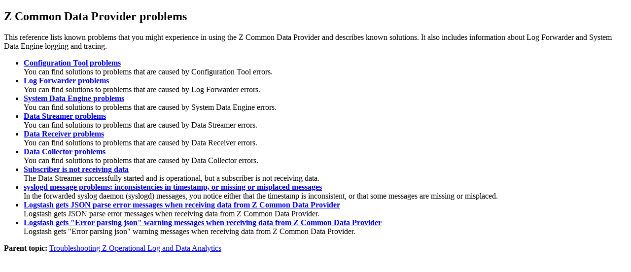

--- FILE ---
content_type: text/html; charset=utf-8
request_url: https://www.ibm.com/docs/en/z-logdata-analytics/5.1.0?topic=troubleshooting-z-common-data-provider-problems
body_size: 1164
content:
<!DOCTYPE html><html lang="en-us"><head><meta http-equiv="Content-Type" content="text/html; charset=UTF-8">
<meta charset="UTF-8">

<meta name="dcterms.rights" content="© Copyright IBM Corporation 2014, 2025">

<meta name="description" content="This reference lists known problems that you might experience in using the Z Common Data Provider and describes known solutions. It also includes information about Log Forwarder and System Data Engine logging and tracing.">

<meta name="geo.country" content="ZZ">
<script>
    digitalData = {
      page: {
        pageInfo: {
  language: "en-us",

  version: "v18",
  ibm: {
  country: "ZZ",
  type: "CT701"
  
         }
       }
     }
   };
  </script><!-- Licensed Materials - Property of IBM -->
<!-- US Government Users Restricted Rights -->
<!-- Use, duplication or disclosure restricted by -->
<!-- GSA ADP Schedule Contract with IBM Corp. -->

<link rel="Start" href="../topics/zoa_ts.html">
<title>Z Common Data Provider problems</title>
<link rel="canonical" href="https://www.ibm.com/docs/en/z-logdata-analytics/5.1.0?topic=troubleshooting-z-common-data-provider-problems"><meta name="viewport" content="width=device-width,initial-scale=1"></head>
<body id="cdp_ts"><main role="main"><article role="article" aria-labelledby="cdp_ts__title__1">
<h1 class="topictitle1" id="cdp_ts__title__1"><span class="ph" data-hd-product="izlda"><span class="keyword">Z Common Data Provider</span> problems</span></h1>

<p class="shortdesc">This reference lists known problems that you might experience in using the <span class="keyword">Z Common Data Provider</span> and describes known solutions. It
also includes information about Log Forwarder and System Data Engine logging and
tracing.</p>


<aside role="complementary" aria-labelledby="cdp_ts__title__1"><nav role="navigation">
<ul class="ullinks">
<li class="ulchildlink"><strong><a href="../topics_cdp/ts_ct.html">Configuration Tool problems</a></strong><br>
You can find solutions to problems that are caused by Configuration Tool errors.</li>
<li class="ulchildlink"><strong><a href="../topics_cdp/ts_lf.html">Log Forwarder problems</a></strong><br>
You can find solutions to problems that are caused by Log Forwarder errors.</li>
<li class="ulchildlink"><strong><a href="../topics_cdp/ts_sde.html">System Data Engine problems</a></strong><br>
You can find solutions to problems that are caused by System Data Engine errors.</li>
<li class="ulchildlink"><strong><a href="../topics_cdp/ts_ds.html">Data Streamer problems</a></strong><br>
You can find solutions to problems that are caused by Data Streamer errors.</li>
<li class="ulchildlink"><strong><a href="../topics_cdp/ts_dr.html">Data Receiver problems</a></strong><br>
You can find solutions to problems that are caused by Data Receiver errors.</li>
<li class="ulchildlink"><strong><a href="../topics_cdp/ts_dc.html">Data Collector problems</a></strong><br>
You can find solutions to problems that are caused by Data Collector errors.</li>
<li class="ulchildlink"><strong><a href="../topics_cdp/ts_subscriber_no_data.html">Subscriber is not receiving data</a></strong><br>
The Data Streamer successfully started and is operational, but a subscriber is not receiving data.</li>
<li class="ulchildlink"><strong><a href="../topics_cdp/ts_syslogd_timestamps.html">syslogd message problems: inconsistencies in timestamp, or missing or misplaced messages</a></strong><br>
In the forwarded syslog daemon (syslogd) messages, you notice either that the timestamp is inconsistent, or that some messages are missing or misplaced.</li>
<li class="ulchildlink"><strong><a href="../topics_cdp/ts_logstash_json_parse_error.html">Logstash gets JSON parse error messages when receiving data from Z Common Data Provider</a></strong><br>
Logstash gets JSON parse error messages when receiving data from <span class="keyword">Z Common Data Provider</span>.</li>
<li class="ulchildlink"><strong><a href="../topics_cdp/ts_logstash_json_parse_error_warning.html">Logstash gets "Error parsing json" warning messages when receiving data from Z Common Data Provider</a></strong><br>
Logstash gets <q class="q">Error parsing json</q> warning messages when receiving data from <span class="keyword">Z Common Data Provider</span>.</li>
</ul>

<div class="familylinks">
<div class="parentlink"><strong>Parent topic:</strong> <a href="../topics/zoa_ts.html" title="This reference lists known problems that you might experience in using and describe IBM Z Operational Log and Data Analytics known solutions.">Troubleshooting Z Operational Log and Data Analytics</a></div>
</div>
</nav></aside></article></main><script type="text/javascript"  src="/WY_-vi68l/nN3WI/DTK1j/yL-O6xsQ/VuuwpV4hXVVSfV3V/Clx4AQ/azkSdVF5/P1YB"></script><link rel="stylesheet" type="text/css"  href="/WY_-vi68l/nN3WI/DTK1j/yL-O6xsQ/hzuw/fV9ZAQ/BD40ATgO/YXJY"><script  src="/WY_-vi68l/nN3WI/DTK1j/yL-O6xsQ/hzuw/fV9ZAQ/dzx-MXVv/Wigq" async defer></script><div id="sec-overlay" style="display:none;"><div id="sec-container"></div></div></body></html>

--- FILE ---
content_type: application/javascript
request_url: https://www.ibm.com/WY_-vi68l/nN3WI/DTK1j/yL-O6xsQ/VuuwpV4hXVVSfV3V/Clx4AQ/azkSdVF5/P1YB
body_size: 182241
content:
(function(){if(typeof Array.prototype.entries!=='function'){Object.defineProperty(Array.prototype,'entries',{value:function(){var index=0;const array=this;return {next:function(){if(index<array.length){return {value:[index,array[index++]],done:false};}else{return {done:true};}},[Symbol.iterator]:function(){return this;}};},writable:true,configurable:true});}}());(function(){f6();FUp();n5p();var Wd=function(){return XB.apply(this,[qb,arguments]);};var mg=function(IZ,nS){return IZ<nS;};var VO=function(nd,HZ){var GV=lR["Math"]["round"](lR["Math"]["random"]()*(HZ-nd)+nd);return GV;};var WO=function(Yk,R1){return Yk in R1;};var Xd=function(I1){if(I1===undefined||I1==null){return 0;}var H0=I1["toLowerCase"]()["replace"](/[^a-z]+/gi,'');return H0["length"];};var qn=function(){return XB.apply(this,[DK,arguments]);};var rg=function(VU){var q1=1;var JU=[];var ZJ=lR["Math"]["sqrt"](VU);while(q1<=ZJ&&JU["length"]<6){if(VU%q1===0){if(VU/q1===q1){JU["push"](q1);}else{JU["push"](q1,VU/q1);}}q1=q1+1;}return JU;};var pJ=function(){return ["\x61\x70\x70\x6c\x79","\x66\x72\x6f\x6d\x43\x68\x61\x72\x43\x6f\x64\x65","\x53\x74\x72\x69\x6e\x67","\x63\x68\x61\x72\x43\x6f\x64\x65\x41\x74"];};var XO=function(){return XB.apply(this,[Vb,arguments]);};var dd=function(LY,LB){return LY[bV[c1]](LB);};var IP=function(qU,wB){return qU instanceof wB;};var KU=function(Pd,VV){return Pd>>VV;};var DS=function On(NV,Fg){'use strict';var hJ=On;switch(NV){case FL:{g1.push(BB);try{var lJ=g1.length;var tk=lc({});var wc=MT[Cn()[kP(R0)](lc(lc(fS)),VY,R5,pZ)]();var Nk=lR[bB()[V0(BY)].call(null,H1,Tg,LJ)][pU()[rV(zd)](b5,R0,V1,Dk,vg,vP)](lR[vd()[MV(dW)](fz,V1,xl,c3)],bB()[V0(Qq)](mW,cQ,wV));if(Nk){wc++;if(Nk[vd()[MV(Cj)](Yd,bq,KW,bf)]){Nk=Nk[vd()[MV(Cj)].call(null,Yd,bq,Kq,hq)];wc+=pD(Fq(Nk[nq(typeof bB()[V0(vz)],pD([],[][[]]))?bB()[V0(Dk)].apply(null,[jm,rX,bq]):bB()[V0(fS)](fM,R0,nU)]&&nq(Nk[bB()[V0(fS)].apply(null,[bf,R0,nU])],Kq),Kq),Fq(Nk[bB()[V0(kX)](Cf,Aq,pQ)]&&nq(Nk[bB()[V0(kX)](lf,Aq,pQ)],bB()[V0(Qq)].apply(null,[mA,cQ,wV])),Dz));}}var hv;return hv=wc[Cn()[kP(vP)](G7,lc(lc(fS)),c4,Kl)](),g1.pop(),hv;}catch(bj){g1.splice(Of(lJ,Kq),Infinity,BB);var KX;return KX=vd()[MV(Tg)].apply(null,[O3,lm,Mq,vl]),g1.pop(),KX;}g1.pop();}break;case Kw:{g1.push(jl);var Bz=vd()[MV(Tg)](Tt,lm,lc([]),LQ);if(lR[nq(typeof bB()[V0(Sf)],pD([],[][[]]))?bB()[V0(Dk)](bf,Gx,PE):bB()[V0(rM)](lc([]),vt,Am)]&&lR[nq(typeof bB()[V0(vW)],pD('',[][[]]))?bB()[V0(Dk)](Cf,zm,gq):bB()[V0(rM)](pv,vt,Am)][bB()[V0(wl)](jm,lv,Ll)]&&lR[bB()[V0(rM)].apply(null,[lc(lc(fS)),vt,Am])][bB()[V0(wl)](lc({}),lv,Ll)][vd()[MV(Rz)](Xz,sj,Ym,nQ)]){var Il=lR[bB()[V0(rM)].apply(null,[c3,vt,Am])][bB()[V0(wl)].call(null,G7,lv,Ll)][vd()[MV(Rz)].call(null,Xz,sj,EQ,k3)];try{var hz=g1.length;var mx=lc(fR);var nX=lR[bB()[V0(dW)](Yj,Sq,nv)][vd()[MV(rM)](JW,wA,FW,vW)](sm(lR[bB()[V0(dW)](PX,Sq,nv)][nq(typeof P7()[H7(fS)],'undefined')?P7()[H7(Kq)].apply(null,[Cq,FQ,c1,Dz,LW,dW]):P7()[H7(RA)](Nt,Iq,zl,zd,hq,dA)](),gl))[Cn()[kP(vP)](JM,lc(lc(Kq)),ZM,Kl)]();lR[bB()[V0(rM)](lf,vt,Am)][bB()[V0(wl)](Ql,lv,Ll)][vd()[MV(Rz)].call(null,Xz,sj,gQ,DD)]=nX;var vv=nq(lR[nq(typeof bB()[V0(Nt)],pD([],[][[]]))?bB()[V0(Dk)](lc(fS),jW,s7):bB()[V0(rM)](lc({}),vt,Am)][AX(typeof bB()[V0(Fz)],'undefined')?bB()[V0(wl)].apply(null,[k3,lv,Ll]):bB()[V0(Dk)].apply(null,[G7,Fz,Cj])][vd()[MV(Rz)].call(null,Xz,sj,Cj,HE)],nX);var Dl=vv?Cn()[kP(Kq)].call(null,vW,FW,bW,LQ):nq(typeof bB()[V0(fx)],'undefined')?bB()[V0(Dk)](Uf,w3,vq):bB()[V0(Dz)](lc(Kq),V1,lQ);lR[bB()[V0(rM)](rM,vt,Am)][bB()[V0(wl)](lc(Kq),lv,Ll)][AX(typeof vd()[MV(r7)],'undefined')?vd()[MV(Rz)].call(null,Xz,sj,r7,bm):vd()[MV(ZW)](Qt,cf,St,pM)]=Il;var VW;return g1.pop(),VW=Dl,VW;}catch(Bj){g1.splice(Of(hz,Kq),Infinity,jl);if(AX(lR[bB()[V0(rM)].call(null,lc(lc(Kq)),vt,Am)][bB()[V0(wl)].call(null,lc(lc([])),lv,Ll)][vd()[MV(Rz)](Xz,sj,Qz,vt)],Il)){lR[bB()[V0(rM)].apply(null,[WE,vt,Am])][nq(typeof bB()[V0(dW)],'undefined')?bB()[V0(Dk)](bA,Bq,Dt):bB()[V0(wl)].apply(null,[Ux,lv,Ll])][vd()[MV(Rz)](Xz,sj,fQ,Cj)]=Il;}var DQ;return g1.pop(),DQ=Bz,DQ;}}else{var vm;return g1.pop(),vm=Bz,vm;}g1.pop();}break;case TF:{g1.push(GE);var vA=vd()[MV(Tg)].call(null,pB,lm,Xx,HE);try{var EE=g1.length;var x3=lc({});vA=AX(typeof lR[vd()[MV(cQ)](Rc,GM,lc({}),Cj)],AX(typeof vd()[MV(kx)],'undefined')?vd()[MV(cW)].call(null,cV,v7,vt,Xx):vd()[MV(ZW)](dX,nj,Lx,Ox))?Cn()[kP(Kq)].apply(null,[c1,B3,O5,LQ]):bB()[V0(Dz)].call(null,Ym,V1,bO);}catch(ZQ){g1.splice(Of(EE,Kq),Infinity,GE);vA=Cn()[kP(YA)].apply(null,[YA,pM,Xg,NA]);}var HW;return g1.pop(),HW=vA,HW;}break;case nH:{g1.push(Qz);var Cz=nq(typeof bB()[V0(fQ)],pD([],[][[]]))?bB()[V0(Dk)].call(null,wX,vf,tm):bB()[V0(It)].apply(null,[It,WW,rx]);var wD=lc(lc(LL));try{var v3=g1.length;var Cx=lc({});var n3=fS;try{var cx=lR[Jv()[mv(zd)].apply(null,[Dm,Qz,Tq,xl,V1])][Cn()[kP(UQ)](lc(lc(Kq)),FW,gv,Tq)][Cn()[kP(vP)].call(null,Mq,lc({}),D3,Kl)];lR[bB()[V0(BY)](k3,Tg,HA)][bB()[V0(RA)].apply(null,[lc({}),Sf,xv])](cx)[Cn()[kP(vP)].apply(null,[bm,KW,D3,Kl])]();}catch(Uz){g1.splice(Of(v3,Kq),Infinity,Qz);if(Uz[nq(typeof vd()[MV(RD)],pD('',[][[]]))?vd()[MV(ZW)](rQ,fA,Ql,nQ):vd()[MV(M7)](l7,jl,Dm,lc(Kq))]&&nq(typeof Uz[vd()[MV(M7)](l7,jl,mW,dW)],bB()[V0(Ux)](vP,GM,wf))){Uz[AX(typeof vd()[MV(Dz)],pD([],[][[]]))?vd()[MV(M7)](l7,jl,zf,lc(lc({}))):vd()[MV(ZW)](tv,Nm,gQ,G7)][vd()[MV(mA)](Mz,KW,vW,Lj)](bB()[V0(X3)].apply(null,[lc(lc([])),Zz,Mm]))[vd()[MV(Uf)](BW,wx,Ox,IW)](function(DA){g1.push(tl);if(DA[nq(typeof Cn()[kP(tW)],pD([],[][[]]))?Cn()[kP(Qz)].call(null,Ym,nD,nv,zq):Cn()[kP(vz)](zl,UQ,DX,HQ)](pU()[rV(KA)].call(null,UX,kX,kX,VD,Av,fM))){wD=lc(lc([]));}if(DA[Cn()[kP(vz)](lc({}),FW,DX,HQ)](bB()[V0(xM)](lc([]),Cq,Uc))){n3++;}g1.pop();});}}Cz=nq(n3,Dk)||wD?AX(typeof Cn()[kP(Vz)],pD([],[][[]]))?Cn()[kP(Kq)].apply(null,[k3,EQ,Pl,LQ]):Cn()[kP(Qz)](bA,ZW,pM,nz):bB()[V0(Dz)].apply(null,[vP,V1,zW]);}catch(pt){g1.splice(Of(v3,Kq),Infinity,Qz);Cz=Cn()[kP(YA)].apply(null,[lc(fS),RA,GR,NA]);}var Mf;return g1.pop(),Mf=Cz,Mf;}break;case bN:{var J3=Fg[LL];var FX=Fg[fR];g1.push(Wq);if(Jq(FX,null)||ht(FX,J3[nq(typeof bB()[V0(Ym)],pD([],[][[]]))?bB()[V0(Dk)](lc([]),hx,Jj):bB()[V0(fS)](jI,R0,dP)]))FX=J3[bB()[V0(fS)](lc(lc({})),R0,dP)];for(var HD=MT[Cn()[kP(R0)].call(null,Ql,Mq,R3,pZ)](),S7=new (lR[vd()[MV(Rj)](Lc,IE,kX,rM)])(FX);mg(HD,FX);HD++)S7[HD]=J3[HD];var r3;return g1.pop(),r3=S7,r3;}break;case T9:{var zE;g1.push(Rm);return zE=lc(WO(Cn()[kP(UQ)](Cq,fQ,FV,Tq),lR[bB()[V0(Cf)].apply(null,[c1,Hf,CB])][Jv()[mv(vt)](Wf,hq,Fm,lc(lc({})),bm)][Cn()[kP(fX)].apply(null,[bm,Lj,ES,pA])][Jv()[mv(R0)].call(null,fq,dW,R3,dD,bA)])||WO(Cn()[kP(UQ)](vl,lc(lc(Kq)),FV,Tq),lR[bB()[V0(Cf)](nD,Hf,CB)][Jv()[mv(vt)].apply(null,[Wf,hq,Fm,lc(fS),wX])][Cn()[kP(fX)](Lx,Ux,ES,pA)][bB()[V0(MA)].apply(null,[UQ,FM,bJ])])),g1.pop(),zE;}break;case ML:{g1.push(wq);var q3=vd()[MV(Tg)](xU,lm,lc(lc({})),xq);try{var H3=g1.length;var PM=lc(fR);q3=AX(typeof lR[Cn()[kP(WW)](lc(lc(Kq)),pv,Qk,l7)],vd()[MV(cW)].call(null,NP,v7,Cf,Cq))?Cn()[kP(Kq)].call(null,mW,G7,c5,LQ):bB()[V0(Dz)].call(null,Cf,V1,Zf);}catch(lE){g1.splice(Of(H3,Kq),Infinity,wq);q3=Cn()[kP(YA)](Dk,r7,A1,NA);}var FA;return g1.pop(),FA=q3,FA;}break;case c9:{var dl=Fg[LL];g1.push(OW);var bX=vd()[MV(Tg)].apply(null,[XI,lm,kX,nD]);var Tj=nq(typeof vd()[MV(VY)],pD([],[][[]]))?vd()[MV(ZW)](hx,Im,sA,HE):vd()[MV(Tg)](XI,lm,fQ,nD);var Gt=new (lR[vd()[MV(V1)](lk,A7,vW,gm)])(new (lR[vd()[MV(V1)].call(null,lk,A7,jI,lf)])(Cn()[kP(tM)](Sv,HE,IS,It)));try{var mq=g1.length;var LM=lc([]);if(lc(lc(lR[bB()[V0(Cf)](lc(lc([])),Hf,F5)][bB()[V0(BY)](lc([]),Tg,qd)]))&&lc(lc(lR[bB()[V0(Cf)].apply(null,[lc(lc(fS)),Hf,F5])][bB()[V0(BY)](bv,Tg,qd)][AX(typeof pU()[rV(Cj)],pD(vd()[MV(G7)].call(null,Gb,Vl,Ux,Ux),[][[]]))?pU()[rV(zd)](FJ,R0,UQ,k3,vg,gQ):pU()[rV(Dz)].call(null,UA,Jz,km,lc([]),Vq,lc(lc({})))]))){var Qm=lR[bB()[V0(BY)](wf,Tg,qd)][pU()[rV(zd)].apply(null,[FJ,R0,DD,lc(lc(Kq)),vg,cW])](lR[bB()[V0(K7)](jI,Sz,bc)][Cn()[kP(UQ)](fS,Ox,cO,Tq)],Cn()[kP(lm)].call(null,DD,bm,nO,DE));if(Qm){bX=Gt[bB()[V0(tA)].call(null,dW,Rj,sn)](Qm[Cn()[kP(It)](vP,gm,hK,cW)][Cn()[kP(vP)](hq,lc(lc([])),QB,Kl)]());}}Tj=AX(lR[bB()[V0(Cf)](mW,Hf,F5)],dl);}catch(C7){g1.splice(Of(mq,Kq),Infinity,OW);bX=bB()[V0(Kt)].call(null,r7,tf,jY);Tj=bB()[V0(Kt)].apply(null,[jm,tf,jY]);}var t3=pD(bX,Fq(Tj,gW[dW]))[Cn()[kP(vP)](Dm,mA,QB,Kl)]();var IM;return g1.pop(),IM=t3,IM;}break;case ER:{g1.push(rq);throw new (lR[AX(typeof Cn()[kP(jl)],pD([],[][[]]))?Cn()[kP(Cj)].apply(null,[kX,jI,Jx,dA]):Cn()[kP(Qz)](lc(fS),mW,Df,Fv)])(vd()[MV(AA)].call(null,Op,tM,WE,KA));}break;case ps:{g1.push(Bq);if(lc(lR[nq(typeof bB()[V0(Sv)],'undefined')?bB()[V0(Dk)].call(null,lc([]),Xf,Uv):bB()[V0(Cf)].apply(null,[c1,Hf,NS])][pU()[rV(Ym)](c0,cW,zl,DD,Uf,lc(lc({})))])){var Nl=nq(typeof lR[nq(typeof bB()[V0(Cq)],'undefined')?bB()[V0(Dk)](bv,s3,kM):bB()[V0(Cf)](It,Hf,NS)][bB()[V0(Pq)](lc(Kq),YA,mY)],vd()[MV(cW)](PS,v7,PX,pM))?Cn()[kP(Kq)].apply(null,[BY,VD,PB,LQ]):bB()[V0(Kt)].call(null,Ql,tf,BV);var Jm;return g1.pop(),Jm=Nl,Jm;}var Kz;return Kz=vd()[MV(Tg)](vJ,lm,R0,lc(fS)),g1.pop(),Kz;}break;case NC:{g1.push(BX);var YW=WO(Cn()[kP(MA)](lc(Kq),Ux,OZ,hl),lR[nq(typeof bB()[V0(fq)],pD('',[][[]]))?bB()[V0(Dk)](ZW,lM,ql):bB()[V0(Cf)](FW,Hf,Ov)])||ht(lR[bB()[V0(rM)].apply(null,[Uf,vt,xW])][Cn()[kP(Pq)].apply(null,[c1,PX,GE,bq])],gW[Ux])||ht(lR[bB()[V0(rM)].call(null,gm,vt,xW)][nM()[zX(Ym)].apply(null,[hx,Ux,Bx,Dk,p7])],gW[Ux]);var dv=lR[bB()[V0(Cf)](zd,Hf,Ov)][AX(typeof Cn()[kP(HE)],pD('',[][[]]))?Cn()[kP(X3)](p7,Wf,lk,wx):Cn()[kP(Qz)](zl,Xx,fA,jq)](Cn()[kP(xM)].apply(null,[kX,lc({}),Ks,hE]))[nM()[zX(KA)](WE,Vz,Bx,KA,wl)];var W7=lR[bB()[V0(Cf)].call(null,lc(lc({})),Hf,Ov)][Cn()[kP(X3)].apply(null,[lc(Kq),Sf,lk,wx])](vd()[MV(qz)](NU,Sf,lc({}),Sv))[nM()[zX(KA)](WE,Vz,Bx,lc({}),jt)];var zz=lR[bB()[V0(Cf)](lc(lc({})),Hf,Ov)][Cn()[kP(X3)](VD,vt,lk,wx)](pU()[rV(mA)](Wq,vt,jt,lc([]),fq,Sv))[nM()[zX(KA)](WE,Vz,Bx,Mq,EQ)];var m7;return m7=vd()[MV(G7)](XZ,Vl,Sf,mW)[AX(typeof vd()[MV(VY)],pD([],[][[]]))?vd()[MV(Sf)].call(null,Vm,ml,HQ,lc({})):vd()[MV(ZW)](UW,QA,V1,RA)](YW?Cn()[kP(Kq)].apply(null,[Dz,k3,cB,LQ]):bB()[V0(Dz)].apply(null,[LQ,V1,Hm]),bB()[V0(HQ)](G7,bA,nE))[vd()[MV(Sf)](Vm,ml,lc(lc(fS)),Dk)](dv?Cn()[kP(Kq)](nD,V1,cB,LQ):bB()[V0(Dz)](bv,V1,Hm),bB()[V0(HQ)].apply(null,[zf,bA,nE]))[vd()[MV(Sf)].call(null,Vm,ml,FW,lc(lc([])))](W7?Cn()[kP(Kq)](Rj,lc(lc(fS)),cB,LQ):AX(typeof bB()[V0(vW)],pD([],[][[]]))?bB()[V0(Dz)].apply(null,[fM,V1,Hm]):bB()[V0(Dk)](R0,Lt,Gl),AX(typeof bB()[V0(YA)],pD([],[][[]]))?bB()[V0(HQ)].call(null,pv,bA,nE):bB()[V0(Dk)].apply(null,[Uf,L3,AE]))[AX(typeof vd()[MV(hq)],'undefined')?vd()[MV(Sf)].call(null,Vm,ml,vP,Sv):vd()[MV(ZW)].apply(null,[Nj,Yf,IW,KW])](zz?Cn()[kP(Kq)](VY,mA,cB,LQ):bB()[V0(Dz)].apply(null,[vl,V1,Hm])),g1.pop(),m7;}break;case vF:{g1.push(Zl);var I3=nq(typeof vd()[MV(Y3)],'undefined')?vd()[MV(ZW)](VQ,R0,zf,lc(fS)):vd()[MV(Tg)](UW,lm,hq,lc(lc([])));try{var dq=g1.length;var Ol=lc([]);I3=lR[Cn()[kP(vg)](Mz,lc(lc(Kq)),CA,D7)][Cn()[kP(UQ)](VD,c3,Oq,Tq)][Cn()[kP(cW)](Cf,Xx,QI,YA)](Cn()[kP(AA)].apply(null,[Sf,Cj,Kj,mW]))?Cn()[kP(Kq)](lc(fS),Sv,OW,LQ):bB()[V0(Dz)](gQ,V1,Zx);}catch(tX){g1.splice(Of(dq,Kq),Infinity,Zl);I3=Cn()[kP(YA)].apply(null,[B3,YA,B5,NA]);}var QQ;return g1.pop(),QQ=I3,QQ;}break;case zC:{var f3=Fg[LL];g1.push(Tv);var hX=f3[bB()[V0(rM)](lc(Kq),vt,DY)][bB()[V0(sf)].call(null,jl,Wx,rk)];if(hX){var Sl=hX[Cn()[kP(vP)].call(null,Ql,jt,L0,Kl)]();var Vx;return g1.pop(),Vx=Sl,Vx;}else{var jE;return jE=vd()[MV(Tg)].apply(null,[FI,lm,pv,lc([])]),g1.pop(),jE;}g1.pop();}break;case F4:{g1.push(MD);throw new (lR[Cn()[kP(Cj)](lc([]),EQ,Ax,dA)])(vd()[MV(J7)](cz,WM,Vz,Dm));}break;case Hr:{var sl=Fg[LL];g1.push(Nx);if(AX(typeof lR[vd()[MV(Ql)](q0,J7,Cq,B3)],nq(typeof vd()[MV(dD)],pD('',[][[]]))?vd()[MV(ZW)](cq,EA,Vz,Ux):vd()[MV(cW)](jk,v7,wf,kX))&&mX(sl[lR[AX(typeof vd()[MV(B3)],'undefined')?vd()[MV(Ql)].apply(null,[q0,J7,lc(lc({})),VY]):vd()[MV(ZW)](xQ,Nz,lc(fS),vW)][vd()[MV(PX)](sY,St,lc(fS),Kq)]],null)||mX(sl[vd()[MV(vP)](zU,IW,jl,jl)],null)){var Xm;return Xm=lR[vd()[MV(Rj)].apply(null,[Q1,IE,Dk,It])][vd()[MV(zW)](Z0,Wl,lc(fS),HQ)](sl),g1.pop(),Xm;}g1.pop();}break;case KL:{g1.push(XA);var WD=lR[bB()[V0(BY)](nD,Tg,j5)][nM()[zX(R0)].call(null,dQ,zd,w3,lc(fS),YA)]?lR[bB()[V0(BY)].call(null,Cq,Tg,j5)][Jv()[mv(BY)](kX,Dk,qW,jI,WE)](lR[bB()[V0(BY)](gQ,Tg,j5)][nM()[zX(R0)].call(null,dQ,zd,w3,lc({}),fS)](lR[bB()[V0(rM)].call(null,wl,vt,sW)]))[Cn()[kP(mA)](EQ,V1,Dx,VY)](bB()[V0(HQ)](Ux,bA,X0)):vd()[MV(G7)](Ok,Vl,wX,nQ);var hD;return g1.pop(),hD=WD,hD;}break;case kb:{g1.push(HA);var Yz=function(dz){return On.apply(this,[EK,arguments]);};var nx=[bB()[V0(wl)](LQ,lv,sE),vd()[MV(Zl)](Hn,lA,lf,qq)];var KD=nx[vd()[MV(TM)].apply(null,[RY,Tg,nQ,wl])](function(Bl){var kf=Yz(Bl);g1.push(sD);if(lc(lc(kf))&&lc(lc(kf[nq(typeof Cn()[kP(Kq)],pD('',[][[]]))?Cn()[kP(Qz)](ZW,bA,B3,YQ):Cn()[kP(It)].call(null,fQ,lc(lc([])),Nx,cW)]))&&lc(lc(kf[nq(typeof Cn()[kP(mW)],'undefined')?Cn()[kP(Qz)].call(null,gQ,G7,SW,XW):Cn()[kP(It)](c3,bm,Nx,cW)][AX(typeof Cn()[kP(fX)],pD('',[][[]]))?Cn()[kP(vP)].apply(null,[lc(fS),lc(fS),TZ,Kl]):Cn()[kP(Qz)].apply(null,[lf,lc(Kq),zM,Px])]))){kf=kf[Cn()[kP(It)].apply(null,[gm,Uf,Nx,cW])][AX(typeof Cn()[kP(fX)],pD('',[][[]]))?Cn()[kP(vP)](xq,Rj,TZ,Kl):Cn()[kP(Qz)].apply(null,[UQ,k3,ME,Km])]();var Yl=pD(nq(kf[AX(typeof bB()[V0(jm)],'undefined')?bB()[V0(BW)].call(null,sA,dx,NS):bB()[V0(Dk)](rM,Gj,HA)](bB()[V0(Rz)].apply(null,[c3,BW,FS])),F3(Kq)),Fq(lR[AX(typeof Cn()[kP(VY)],pD([],[][[]]))?Cn()[kP(bA)](VY,lc([]),rv,bA):Cn()[kP(Qz)](Rj,qq,Vv,gM)](ht(kf[bB()[V0(BW)].apply(null,[B3,dx,NS])](bB()[V0(PX)](gQ,ZW,AC)),F3(Kq))),Kq));var Rf;return g1.pop(),Rf=Yl,Rf;}else{var cD;return cD=vd()[MV(Tg)].apply(null,[Yd,lm,zd,pv]),g1.pop(),cD;}g1.pop();});var Nq;return Nq=KD[Cn()[kP(mA)](Ux,lc(fS),hm,VY)](AX(typeof vd()[MV(zf)],pD('',[][[]]))?vd()[MV(G7)](cY,Vl,DD,lc(Kq)):vd()[MV(ZW)](nm,Fx,bv,lc({}))),g1.pop(),Nq;}break;case EK:{var dz=Fg[LL];var Vf;g1.push(PQ);return Vf=lR[bB()[V0(BY)].call(null,kX,Tg,IV)][pU()[rV(zd)](vU,R0,k3,B3,vg,VY)](lR[bB()[V0(rM)](lc(lc(fS)),vt,jU)][bB()[V0(EQ)].call(null,lc(lc({})),Zm,Mk)],dz),g1.pop(),Vf;}break;case wL:{var gf=Fg[LL];g1.push(jQ);var nl=nq(typeof vd()[MV(sQ)],pD('',[][[]]))?vd()[MV(ZW)](rM,N3,k3,jI):vd()[MV(G7)].call(null,sW,Vl,c1,lc(lc([])));var Mx=vd()[MV(G7)](sW,Vl,jm,bm);var RM=bB()[V0(jX)](UQ,VA,ND);var Ez=[];try{var Vt=g1.length;var cX=lc({});try{nl=gf[Cn()[kP(sf)].call(null,R0,St,JA,pv)];}catch(kA){g1.splice(Of(Vt,Kq),Infinity,jQ);if(kA[Cn()[kP(vt)].apply(null,[jt,lc(lc(Kq)),kE,dD])][Cn()[kP(vz)].apply(null,[vt,lc(fS),Zt,HQ])](RM)){nl=vd()[MV(Pq)].apply(null,[RX,k3,wX,jI]);}}var Gv=lR[bB()[V0(dW)].call(null,lc(lc(fS)),Sq,kl)][vd()[MV(rM)](Ov,wA,St,pM)](sm(lR[nq(typeof bB()[V0(Xx)],pD([],[][[]]))?bB()[V0(Dk)](Yj,jA,cv):bB()[V0(dW)](Dm,Sq,kl)][P7()[H7(RA)].call(null,km,Ix,Sf,Dz,hq,dA)](),gl))[Cn()[kP(vP)](Cf,IW,gO,Kl)]();gf[AX(typeof Cn()[kP(jX)],pD('',[][[]]))?Cn()[kP(sf)].apply(null,[lc(lc({})),qq,JA,pv]):Cn()[kP(Qz)](WE,vW,sq,rW)]=Gv;Mx=AX(gf[Cn()[kP(sf)].apply(null,[c1,Cq,JA,pv])],Gv);Ez=[E3(JH,[Cn()[kP(It)].call(null,fQ,Uf,fD,cW),nl]),E3(JH,[Cn()[kP(dW)](vt,bv,gL,qq),Qf(Mx,Kq)[nq(typeof Cn()[kP(Oz)],pD('',[][[]]))?Cn()[kP(Qz)].apply(null,[c1,pv,FD,hW]):Cn()[kP(vP)](lc({}),Cf,gO,Kl)]()])];var Wv;return g1.pop(),Wv=Ez,Wv;}catch(C3){g1.splice(Of(Vt,Kq),Infinity,jQ);Ez=[E3(JH,[nq(typeof Cn()[kP(Oz)],pD('',[][[]]))?Cn()[kP(Qz)](bA,dD,tx,sz):Cn()[kP(It)](jI,jm,fD,cW),nl]),E3(JH,[AX(typeof Cn()[kP(Lx)],'undefined')?Cn()[kP(dW)].apply(null,[lc(lc(Kq)),lc(lc({})),gL,qq]):Cn()[kP(Qz)](wX,ZW,Rx,JW),Mx])];}var vQ;return g1.pop(),vQ=Ez,vQ;}break;case n8:{g1.push(Hq);if(lR[bB()[V0(Cf)](zf,Hf,Uj)][bB()[V0(K7)](Xx,Sz,cV)]){if(lR[bB()[V0(BY)](lc(lc(fS)),Tg,xV)][pU()[rV(zd)].apply(null,[Jl,R0,pM,Tq,vg,nQ])](lR[bB()[V0(Cf)](wl,Hf,Uj)][bB()[V0(K7)].call(null,Cq,Sz,cV)][Cn()[kP(UQ)](Xx,Nt,qg,Tq)],vd()[MV(wA)](Ed,rM,Uf,Uf))){var LX;return LX=Cn()[kP(Kq)].call(null,FW,Sf,K6,LQ),g1.pop(),LX;}var XQ;return XQ=bB()[V0(Kt)](c3,tf,KV),g1.pop(),XQ;}var qM;return qM=AX(typeof vd()[MV(vg)],'undefined')?vd()[MV(Tg)](JS,lm,sA,r7):vd()[MV(ZW)].call(null,qz,MA,Mq,pM),g1.pop(),qM;}break;case O4:{g1.push(zd);var nA=AX(typeof vd()[MV(fS)],'undefined')?vd()[MV(Tg)](Yv,lm,It,jm):vd()[MV(ZW)](jM,kM,LQ,lc(lc({})));try{var Z7=g1.length;var E7=lc({});if(lR[bB()[V0(rM)](fS,vt,HM)]&&lR[bB()[V0(rM)].apply(null,[lc({}),vt,HM])][Cn()[kP(zW)].call(null,vW,lc(Kq),gA,GA)]&&lR[bB()[V0(rM)].call(null,xl,vt,HM)][Cn()[kP(zW)].apply(null,[Mq,HQ,gA,GA])][Cn()[kP(kQ)].apply(null,[gm,cW,pZ,WW])]){var Dq=lR[bB()[V0(rM)](lc([]),vt,HM)][Cn()[kP(zW)](Ym,dW,gA,GA)][AX(typeof Cn()[kP(St)],pD('',[][[]]))?Cn()[kP(kQ)].apply(null,[p7,fQ,pZ,WW]):Cn()[kP(Qz)](Xx,lc(lc({})),Jl,kx)][Cn()[kP(vP)](Yj,jt,qx,Kl)]();var VE;return g1.pop(),VE=Dq,VE;}else{var cm;return g1.pop(),cm=nA,cm;}}catch(YD){g1.splice(Of(Z7,Kq),Infinity,zd);var Fl;return g1.pop(),Fl=nA,Fl;}g1.pop();}break;case sN:{g1.push(Pj);try{var LA=g1.length;var lt=lc([]);var Bf=fS;var AI=lR[AX(typeof bB()[V0(r7)],'undefined')?bB()[V0(BY)](lc(lc({})),Tg,l5):bB()[V0(Dk)].call(null,bf,BB,AE)][pU()[rV(zd)].call(null,bt,R0,B3,gQ,vg,lc(fS))](lR[Cn()[kP(Bt)].call(null,JM,Sv,bx,X3)][AX(typeof Cn()[kP(YA)],pD('',[][[]]))?Cn()[kP(UQ)](lc({}),vW,YX,Tq):Cn()[kP(Qz)].call(null,lc(fS),FW,mM,AE)],sv()[G3(It)].call(null,Cj,rM,bA,OX,Dk));if(AI){Bf++;lc(lc(AI[Cn()[kP(It)].call(null,RA,zd,R7,cW)]))&&ht(AI[Cn()[kP(It)](lc(Kq),cW,R7,cW)][Cn()[kP(vP)](It,lc(lc(fS)),bD,Kl)]()[AX(typeof bB()[V0(Qz)],'undefined')?bB()[V0(BW)](mA,dx,dJ):bB()[V0(Dk)].apply(null,[Yj,n7,RX])](Cn()[kP(Oz)](lc([]),hq,ZE,VM)),F3(Kq))&&Bf++;}var Sm=Bf[Cn()[kP(vP)](lc({}),lc({}),bD,Kl)]();var Cm;return g1.pop(),Cm=Sm,Cm;}catch(Bm){g1.splice(Of(LA,Kq),Infinity,Pj);var Uq;return Uq=vd()[MV(Tg)](Ex,lm,zd,DD),g1.pop(),Uq;}g1.pop();}break;case QC:{g1.push(Rt);var zx=vd()[MV(Tg)].call(null,JQ,lm,Fz,VY);try{var vX=g1.length;var WA=lc(fR);if(lR[bB()[V0(rM)].call(null,fQ,vt,XX)][bB()[V0(wl)].apply(null,[sA,lv,AW])]&&lR[nq(typeof bB()[V0(km)],'undefined')?bB()[V0(Dk)].apply(null,[lc(Kq),fx,SM]):bB()[V0(rM)](zf,vt,XX)][bB()[V0(wl)](Xx,lv,AW)][fS]){var XD=nq(lR[bB()[V0(rM)].call(null,lc(lc(fS)),vt,XX)][bB()[V0(wl)](lc(lc(Kq)),lv,AW)][nq(typeof P7()[H7(Ql)],'undefined')?P7()[H7(Kq)](zl,SW,IW,hq,Um,AQ):P7()[H7(zd)](Mz,GA,Mq,Sf,Dk,nj)](gW[YA]),lR[bB()[V0(rM)](B3,vt,XX)][bB()[V0(wl)](B3,lv,AW)][fS]);var vD=XD?Cn()[kP(Kq)](St,r7,Pv,LQ):bB()[V0(Dz)].call(null,lc(lc(fS)),V1,kz);var Kx;return g1.pop(),Kx=vD,Kx;}else{var Pz;return g1.pop(),Pz=zx,Pz;}}catch(fW){g1.splice(Of(vX,Kq),Infinity,Rt);var Ft;return g1.pop(),Ft=zx,Ft;}g1.pop();}break;case g4:{g1.push(GD);var gD=vd()[MV(Tg)].call(null,Bc,lm,bv,IW);try{var I7=g1.length;var g7=lc({});if(lR[AX(typeof bB()[V0(pM)],'undefined')?bB()[V0(rM)](jI,vt,Gm):bB()[V0(Dk)](B3,R0,gX)][AX(typeof bB()[V0(BW)],'undefined')?bB()[V0(wl)].call(null,lc({}),lv,RW):bB()[V0(Dk)](Ox,BA,UE)]&&lR[AX(typeof bB()[V0(Rt)],'undefined')?bB()[V0(rM)](lc(lc({})),vt,Gm):bB()[V0(Dk)](r7,DI,Zl)][bB()[V0(wl)].call(null,gm,lv,RW)][fS]&&lR[AX(typeof bB()[V0(BY)],pD([],[][[]]))?bB()[V0(rM)](Lx,vt,Gm):bB()[V0(Dk)].call(null,lc(lc(Kq)),Fv,CQ)][AX(typeof bB()[V0(zf)],pD([],[][[]]))?bB()[V0(wl)].apply(null,[wf,lv,RW]):bB()[V0(Dk)].apply(null,[nQ,tf,OM])][fS][fS]&&lR[bB()[V0(rM)](lc(lc({})),vt,Gm)][nq(typeof bB()[V0(mA)],'undefined')?bB()[V0(Dk)](Ox,Yt,T3):bB()[V0(wl)](VD,lv,RW)][fS][fS][Cn()[kP(Y3)](p7,pm,Vj,rM)]){var cM=nq(lR[bB()[V0(rM)].apply(null,[lc(lc(Kq)),vt,Gm])][bB()[V0(wl)](c3,lv,RW)][fS][fS][Cn()[kP(Y3)](lf,r7,Vj,rM)],lR[bB()[V0(rM)](lc([]),vt,Gm)][nq(typeof bB()[V0(c1)],pD([],[][[]]))?bB()[V0(Dk)].call(null,lc({}),Xq,W3):bB()[V0(wl)](ZW,lv,RW)][fS]);var pj=cM?nq(typeof Cn()[kP(BW)],'undefined')?Cn()[kP(Qz)](PX,Sv,Hx,xE):Cn()[kP(Kq)](Ym,pM,gn,LQ):bB()[V0(Dz)].call(null,lc(lc([])),V1,pW);var lz;return g1.pop(),lz=pj,lz;}else{var rm;return g1.pop(),rm=gD,rm;}}catch(JD){g1.splice(Of(I7,Kq),Infinity,GD);var qv;return g1.pop(),qv=gD,qv;}g1.pop();}break;case J6:{g1.push(Zj);try{var BD=g1.length;var xA=lc(fR);var XE=new (lR[bB()[V0(Cf)].apply(null,[pm,Hf,hr])][Jv()[mv(vt)](Wf,hq,Cv,qq,kX)][Cn()[kP(fX)](wl,jI,JB,pA)][Jv()[mv(R0)].call(null,fq,dW,NX,cW,bm)])();var YE=new (lR[AX(typeof bB()[V0(cW)],'undefined')?bB()[V0(Cf)](pM,Hf,hr):bB()[V0(Dk)](Sv,rD,TX)][AX(typeof Jv()[mv(RA)],'undefined')?Jv()[mv(vt)](Wf,hq,Cv,zl,VD):Jv()[mv(UQ)](ZD,M3,WI,Vz,Vz)][AX(typeof Cn()[kP(Xx)],'undefined')?Cn()[kP(fX)].apply(null,[Yj,ZW,JB,pA]):Cn()[kP(Qz)].apply(null,[pM,Dz,mm,Q7])][bB()[V0(MA)].call(null,lc(lc({})),FM,Vk)])();var AM;return g1.pop(),AM=lc(fR),AM;}catch(Ut){g1.splice(Of(BD,Kq),Infinity,Zj);var mz;return mz=nq(Ut[vd()[MV(UQ)].apply(null,[wQ,tt,Uf,wf])][bB()[V0(kX)].apply(null,[Dm,Aq,cJ])],Cn()[kP(Cj)](cW,Cf,XZ,dA)),g1.pop(),mz;}g1.pop();}break;}};var Xt=function(){return tI.apply(this,[IL,arguments]);};var gz=function(){return ["\x6c\x65\x6e\x67\x74\x68","\x41\x72\x72\x61\x79","\x63\x6f\x6e\x73\x74\x72\x75\x63\x74\x6f\x72","\x6e\x75\x6d\x62\x65\x72"];};var kv=function(){return ["\x6c\x65\x6e\x67\x74\x68","\x41\x72\x72\x61\x79","\x63\x6f\x6e\x73\x74\x72\x75\x63\x74\x6f\x72","\x6e\x75\x6d\x62\x65\x72"];};var Of=function(mf,Tz){return mf-Tz;};var b7=function(){return m3.apply(this,[EL,arguments]);};var TQ=function(){QW=["\x6c\x65\x6e\x67\x74\x68","\x41\x72\x72\x61\x79","\x63\x6f\x6e\x73\x74\x72\x75\x63\x74\x6f\x72","\x6e\x75\x6d\x62\x65\x72"];};var Cl=function(At){var fl=['text','search','url','email','tel','number'];At=At["toLowerCase"]();if(fl["indexOf"](At)!==-1)return 0;else if(At==='password')return 1;else return 2;};var L7=function gE(JE,hA){'use strict';var mD=gE;switch(JE){case IL:{return this;}break;case KL:{return this;}break;case wL:{var ED;g1.push(Az);return ED=Cn()[kP(Uf)].call(null,lc(fS),lc(lc(Kq)),rx,Mq),g1.pop(),ED;}break;case HL:{var EW=hA[LL];g1.push(gv);var B7=lR[AX(typeof bB()[V0(Ox)],pD([],[][[]]))?bB()[V0(BY)](lc({}),Tg,Wn):bB()[V0(Dk)].apply(null,[jt,YX,kW])](EW);var WX=[];for(var bz in B7)WX[bB()[V0(Kq)].apply(null,[lc(lc({})),kQ,DB])](bz);WX[Cn()[kP(H1)].call(null,vt,dD,gX,wm)]();var Lz;return Lz=function N7(){g1.push(Pm);for(;WX[AX(typeof bB()[V0(Pq)],pD([],[][[]]))?bB()[V0(fS)](lc(Kq),R0,fd):bB()[V0(Dk)](lc(Kq),nW,qQ)];){var zQ=WX[bB()[V0(bf)].call(null,lc({}),vW,dg)]();if(WO(zQ,B7)){var qX;return N7[vd()[MV(Cj)](SV,bq,lc(lc(fS)),lc([]))]=zQ,N7[bB()[V0(Uf)](HE,VD,SD)]=lc(Kq),g1.pop(),qX=N7,qX;}}N7[nq(typeof bB()[V0(Sv)],pD('',[][[]]))?bB()[V0(Dk)].call(null,lc(lc(fS)),pv,Ox):bB()[V0(Uf)](nD,VD,SD)]=lc(fS);var wv;return g1.pop(),wv=N7,wv;},g1.pop(),Lz;}break;case g4:{g1.push(VY);this[nq(typeof bB()[V0(jX)],pD([],[][[]]))?bB()[V0(Dk)](lf,TM,Vz):bB()[V0(Uf)](lc([]),VD,Tm)]=lc(fS);var MX=this[bB()[V0(jl)](Yj,K7,pE)][gW[Ux]][bB()[V0(pM)](Nt,Mq,p3)];if(nq(Cn()[kP(Lj)](bm,gm,rj,wA),MX[Cn()[kP(VD)](St,lc(lc({})),sW,xt)]))throw MX[pU()[rV(Vz)].call(null,HX,c1,Vz,kX,GA,Fz)];var T7;return T7=this[Cn()[kP(jm)](zf,Wf,Ot,SX)],g1.pop(),T7;}break;case rs:{var Tf=hA[LL];var lq;g1.push(ID);return lq=Tf&&Jq(nM()[zX(fS)](bt,Qz,rS,Sf,Dk),typeof lR[vd()[MV(Ql)].apply(null,[kg,J7,RA,lc(fS)])])&&nq(Tf[AX(typeof vd()[MV(lm)],'undefined')?vd()[MV(UQ)](qt,tt,sA,wl):vd()[MV(ZW)](CE,TE,lc([]),Mq)],lR[vd()[MV(Ql)](kg,J7,lc(lc(Kq)),qq)])&&AX(Tf,lR[vd()[MV(Ql)](kg,J7,lc(lc(fS)),lc(lc(Kq)))][Cn()[kP(UQ)](B3,pM,g9,Tq)])?nM()[zX(hq)].call(null,Pt,hq,HP,Lx,k3):typeof Tf,g1.pop(),lq;}break;case Y4:{var LD=hA[LL];return typeof LD;}break;case w9:{var bl=hA[LL];var Ct=hA[fR];var pq=hA[E];g1.push(WE);bl[Ct]=pq[nq(typeof vd()[MV(zf)],'undefined')?vd()[MV(ZW)](xm,EM,Dm,KA):vd()[MV(Cj)].call(null,hI,bq,p7,Tq)];g1.pop();}break;case sN:{var l3=hA[LL];var XM=hA[fR];var VX=hA[E];return l3[XM]=VX;}break;case fF:{var Hl=hA[LL];var zv=hA[fR];var Yq=hA[E];g1.push(Ht);try{var Al=g1.length;var OQ=lc({});var fv;return fv=E3(JH,[AX(typeof Cn()[kP(LQ)],pD('',[][[]]))?Cn()[kP(VD)](Cq,Mq,BU,xt):Cn()[kP(Qz)].call(null,lc(lc([])),wf,bE,OD),bB()[V0(mW)].call(null,Mz,Iz,kV),pU()[rV(Vz)](nB,c1,hq,Dz,GA,zl),Hl.call(zv,Yq)]),g1.pop(),fv;}catch(Nf){g1.splice(Of(Al,Kq),Infinity,Ht);var BQ;return BQ=E3(JH,[Cn()[kP(VD)](dW,Dm,BU,xt),Cn()[kP(Lj)](dD,sA,r1,wA),pU()[rV(Vz)](nB,c1,jm,pm,GA,wX),Nf]),g1.pop(),BQ;}g1.pop();}break;case LL:{return this;}break;case Q6:{var wE=hA[LL];var xz;g1.push(ZM);return xz=E3(JH,[bB()[V0(vP)].call(null,vt,ZA,Qx),wE]),g1.pop(),xz;}break;case fR:{return this;}break;case m9:{return this;}break;case PK:{var Af;g1.push(WQ);return Af=Cn()[kP(Uf)](zf,KW,Cg,Mq),g1.pop(),Af;}break;case IT:{var Ff=hA[LL];g1.push(mm);var Wt=lR[bB()[V0(BY)](gm,Tg,YU)](Ff);var RQ=[];for(var tq in Wt)RQ[nq(typeof bB()[V0(Zm)],'undefined')?bB()[V0(Dk)](fM,Mm,WM):bB()[V0(Kq)](St,kQ,jZ)](tq);RQ[Cn()[kP(H1)](fS,jt,nE,wm)]();var K3;return K3=function gj(){g1.push(nD);for(;RQ[bB()[V0(fS)](dD,R0,CQ)];){var ct=RQ[bB()[V0(bf)](vW,vW,fE)]();if(WO(ct,Wt)){var Hz;return gj[vd()[MV(Cj)](lW,bq,nD,lc(lc([])))]=ct,gj[nq(typeof bB()[V0(Rj)],'undefined')?bB()[V0(Dk)](VY,k7,El):bB()[V0(Uf)].call(null,lc(lc(Kq)),VD,EA)]=lc(MT[Jv()[mv(cW)](Mq,c1,jX,jt,jt)]()),g1.pop(),Hz=gj,Hz;}}gj[bB()[V0(Uf)](KW,VD,EA)]=lc(fS);var b3;return g1.pop(),b3=gj,b3;},g1.pop(),K3;}break;case bH:{g1.push(fD);this[bB()[V0(Uf)](ZW,VD,c7)]=lc(fS);var d7=this[AX(typeof bB()[V0(kX)],'undefined')?bB()[V0(jl)](lc({}),K7,pn):bB()[V0(Dk)].apply(null,[R0,fX,EQ])][gW[Ux]][bB()[V0(pM)](hq,Mq,hY)];if(nq(nq(typeof Cn()[kP(JM)],pD('',[][[]]))?Cn()[kP(Qz)](Xx,Rj,Jt,IE):Cn()[kP(Lj)].apply(null,[Dz,KA,xP,wA]),d7[Cn()[kP(VD)](zl,lc(lc(fS)),UI,xt)]))throw d7[pU()[rV(Vz)].apply(null,[UD,c1,gQ,YA,GA,qq])];var bQ;return bQ=this[Cn()[kP(jm)].call(null,km,sA,c8,SX)],g1.pop(),bQ;}break;case J:{var PA=hA[LL];g1.push(FE);var Eq;return Eq=PA&&Jq(nM()[zX(fS)](bt,Qz,ZX,V1,PX),typeof lR[vd()[MV(Ql)].call(null,hK,J7,kX,k3)])&&nq(PA[vd()[MV(UQ)](vE,tt,ZW,pv)],lR[vd()[MV(Ql)](hK,J7,fM,pM)])&&AX(PA,lR[AX(typeof vd()[MV(BW)],pD('',[][[]]))?vd()[MV(Ql)].call(null,hK,J7,Dm,Ux):vd()[MV(ZW)](IX,KM,cW,LQ)][Cn()[kP(UQ)](KW,lc(Kq),xV,Tq)])?nM()[zX(hq)](Pt,hq,c7,gQ,zf):typeof PA,g1.pop(),Eq;}break;case LT:{var cE=hA[LL];return typeof cE;}break;case bL:{var Oj=hA[LL];var dM=hA[fR];var cA=hA[E];g1.push(BA);Oj[dM]=cA[vd()[MV(Cj)](Dn,bq,RA,Dk)];g1.pop();}break;case k8:{var hM=hA[LL];var TD=hA[fR];var wt=hA[E];return hM[TD]=wt;}break;case f8:{var TA=hA[LL];var jf=hA[fR];var rA=hA[E];g1.push(lD);try{var wz=g1.length;var Lv=lc([]);var tQ;return tQ=E3(JH,[Cn()[kP(VD)].call(null,HE,vW,GZ,xt),bB()[V0(mW)](fM,Iz,VC),pU()[rV(Vz)](st,c1,LQ,pv,GA,BY),TA.call(jf,rA)]),g1.pop(),tQ;}catch(jx){g1.splice(Of(wz,Kq),Infinity,lD);var Hv;return Hv=E3(JH,[Cn()[kP(VD)].call(null,kX,xq,GZ,xt),Cn()[kP(Lj)](IW,jt,jZ,wA),pU()[rV(Vz)].call(null,st,c1,JM,lc(lc({})),GA,EQ),jx]),g1.pop(),Hv;}g1.pop();}break;case nF:{return this;}break;case O8:{var KE=hA[LL];var zD;g1.push(LW);return zD=E3(JH,[bB()[V0(vP)].call(null,jl,ZA,wW),KE]),g1.pop(),zD;}break;case qr:{return this;}break;}};var nq=function(PW,Hj){return PW===Hj;};var XB=function CM(wM,rf){var sM=CM;while(wM!=mr){switch(wM){case IC:{wM=KR;ll=UQ-Vz*ZW+zA*Qz;Q3=G7+zA*Vz+c1*Dk;BM=G7*zA-ZW-Qz-wX;wj=Dk*UQ*G7-ZW;}break;case UH:{wM=b9;BA=UQ*zA-Dz*c1-wX;ME=ZW*G7*UQ-c1;lD=Dz*Kq+Vz+zA*hq;PD=zA*Kq-UQ+wX*Qz;Lq=Kq-ZW+Vz*zA-hq;}break;case OH:{g3=ZW+zA*Qz+Dz*G7;Bv=wX*hq+ZW*zA;S3=ZW*Kq*UQ+zA*G7;wM+=O6;Pt=Qz+Dz*zA-Dk+hq;pA=hq*wX+G7+Qz-c1;}break;case Np:{P3=Kq+c1*zA+Dk;OA=hq*c1+zA*Dk+Vz;AD=hq+Qz*wX*Dz+Vz;kM=zA-Vz-Qz+wX*UQ;Ml=zA*UQ-Vz-c1*Qz;LE=ZW*UQ*hq+zA;Sx=c1*wX*UQ+Dk-hq;wM+=vb;NQ=Qz*zA-UQ-Vz-Dz;}break;case kT:{wM=EN;rl=Vz*UQ*Qz+Kq-wX;sx=zA-Kq+UQ*Vz-G7;BB=Vz*Qz+zA+ZW*wX;HA=G7+Vz+Qz*zA-UQ;PQ=UQ*Kq*zA-Dz-Vz;TM=zA*Kq-Qz+Vz*UQ;sD=UQ+wX*Dz*Vz-hq;Mt=hq*zA+Dk*Qz*ZW;}break;case SN:{wM=mr;return O7;}break;case DT:{Iv=wX*Dk*hq-UQ*Vz;px=wX+UQ*Qz*G7+Dk;wM-=O;Fx=Vz*wX*Dz+hq*G7;bM=ZW*wX*c1-Dz-G7;bW=Vz*wX+zA*hq+ZW;n7=hq+UQ*wX+Dk*Dz;}break;case l4:{sf=Qz*ZW+zA-hq;qm=ZW-Qz+hq*zA;wM=vR;jq=zA*Vz-hq+G7-Kq;z3=zA*hq-wX+c1+ZW;rt=Dz+c1*Vz+zA*G7;}break;case J:{Wq=ZW*zA+G7+Kq;wM+=Fs;jQ=UQ*wX+ZW*G7-Vz;Pq=wX*Kq+UQ+Vz+zA;Qv=Qz+hq*zA+c1-Dk;OW=Vz*hq+c1*G7*wX;}break;case Ps:{vM=ZW*Vz+zA+wX*UQ;l7=Qz+Vz*wX+UQ-Dk;wM=xH;w7=Dk+wX*Vz+Dz+G7;xt=G7*wX-Dz-hq*Qz;Et=hq*G7*UQ+Qz;JX=G7*Dz+UQ*wX-zA;Oq=zA*ZW+Vz*Qz*c1;}break;case xr:{tM=wX+zA-c1+hq;kW=Qz*Kq*zA+Dk-G7;Gz=hq*wX*c1-Dz*UQ;IA=G7+Vz*Kq*Dk+zA;wM-=Yw;Pf=wX*Dk-Vz+zA*Qz;}break;case mF:{while(ht(EX,fS)){if(AX(Y7[nt[Dz]],lR[nt[Kq]])&&lI(Y7,If[nt[fS]])){if(Jq(If,Rl)){DM+=m3(Vw,[GX]);}return DM;}if(nq(Y7[nt[Dz]],lR[nt[Kq]])){var hf=lX[If[Y7[fS]][fS]];var tD=CM(vs,[pD(GX,g1[Of(g1.length,Kq)]),EX,hf,RA,Y7[Kq],xl]);DM+=tD;Y7=Y7[fS];EX-=E3(Br,[tD]);}else if(nq(If[Y7][nt[Dz]],lR[nt[Kq]])){var hf=lX[If[Y7][fS]];var tD=CM.call(null,vs,[pD(GX,g1[Of(g1.length,Kq)]),EX,hf,Cf,fS,lc(Kq)]);DM+=tD;EX-=E3(Br,[tD]);}else{DM+=m3(Vw,[GX]);GX+=If[Y7];--EX;};++Y7;}wM=fr;}break;case x6:{return MQ;}break;case Cr:{wM-=ON;Jf=ZW*Qz*Dk*hq-Dz;Wm=G7*Qz*hq-UQ*Kq;x7=zA*Dk+Dz+hq+Qz;jD=wX*hq*c1-G7;TW=Dz+ZW+zA*Dk+Kq;qA=Dz*wX+G7*zA;}break;case SL:{QA=ZW*UQ+zA*Qz-Kq;HQ=ZW*G7*Dz+Vz-Dk;Em=c1+hq+Qz*wX-Kq;Ll=Dz-UQ+G7+ZW*wX;wM=vp;wl=hq*Qz+Dk+Vz+wX;ft=hq*zA+Kq+Vz;}break;case hH:{ff=hq*zA-Vz+Qz+c1;NW=wX*G7+UQ+c1-Dk;Fj=Dz+Dk-hq+zA*Qz;wM-=K8;NE=Dk*G7*UQ*Kq+zA;j3=UQ+Vz+wX*G7+ZW;CX=G7-Dz*c1+zA*Dk;mE=zA-UQ+wX*Qz+c1;BE=hq*Vz*Qz-Kq-G7;}break;case qH:{Xl=c1*wX*Qz-G7;Yv=Dz+hq*G7*UQ+zA;Om=zA*Qz-Dz-c1*G7;Zt=G7-Kq+zA*ZW;qI=zA*c1*Dz+Vz+UQ;wM-=W4;j7=UQ+ZW*wX*Kq*Dk;}break;case tT:{Z3=Of(gt,g1[Of(g1.length,Kq)]);wM+=kR;}break;case IR:{sX=wX*Kq*Dk+Qz*zA;wM=w;TX=Kq*hq-wX+zA*UQ;Sz=UQ*hq+G7+zA+Dz;X7=G7+Kq+Qz*zA-Vz;gv=ZW*zA+Vz+G7-Kq;Pm=zA*Qz+hq*UQ-c1;}break;case KH:{wM=Bp;if(mg(F7,Lf.length)){do{var Ul=dd(Lf,F7);var GW=dd(xI.B8,SQ++);lx+=m3(Vw,[Qf(MW(Qf(Ul,GW)),fm(Ul,GW))]);F7++;}while(mg(F7,Lf.length));}}break;case DR:{b5=Dk*zA-G7+wX;mI=wX*Qz*c1*Kq-Dk;Nj=G7*ZW*hq*c1+Kq;LW=G7+zA*Kq*Vz-wX;QX=Dz*wX+Vz+zA*ZW;CW=ZW*zA-G7+Dk-wX;wM=DN;}break;case QH:{wM=FT;Sf=Kq+hq*Vz-Dk*Dz;KA=Qz*Dz+c1*ZW-Dk;Cf=UQ+ZW+G7-c1*Dk;vt=Kq+c1*Vz+UQ-G7;kX=hq*Dk-G7+ZW;}break;case wK:{vI=zA+G7*Vz*Dk*c1;wM=xb;sW=Qz+c1*hq+G7*zA;JA=Dk*zA-c1*Dz-G7;Ix=Qz*hq*UQ*Kq+Dz;Ef=Vz*zA-Dk+c1*hq;Im=wX+c1*zA-G7-Dk;ZD=zA*c1+G7-Kq;Lm=zA+G7*UQ*Vz+c1;}break;case xw:{Kv=Qz*Dk+G7*Vz*ZW;qt=Vz*Dk-hq+G7*zA;Yx=ZW*Qz*UQ-Kq-zA;pz=UQ*wX*Dz+Vz;wM-=MR;f7=zA*Qz-UQ-Kq;A3=hq*zA+G7*Vz+UQ;}break;case vp:{FD=ZW*Dz*Qz*G7-c1;qD=zA*Vz-wX*Qz-c1;tE=Kq*Vz*c1*wX;wM+=YK;qE=UQ*wX+ZW*G7;vx=G7+hq*Dk*wX+c1;Fm=hq*Dk+zA*Qz;Nv=ZW*UQ-Kq+G7*zA;st=wX*c1*Vz+Dk+G7;}break;case Vp:{return Rv;}break;case Bb:{Dv=wX+UQ-Vz+ZW*zA;kq=Qz*wX*c1-Dk-zA;rD=Dk*G7-wX+hq*zA;vE=G7*zA-hq+ZW;wM-=FN;t7=UQ*c1*Qz+ZW*G7;}break;case Q4:{rE=Kq*Dz*Vz*wX+zA;zI=ZW+Qz*zA;RE=ZW*Vz*hq*Dk+c1;gx=Vz*zA+c1+Dz;YM=zA*hq-Dz+wX-G7;wM=cp;QE=Vz*hq+ZW+zA*Qz;KQ=UQ*G7*Vz;V3=Dz*UQ+wX+zA*G7;}break;case O:{UA=zA*Dz+c1-hq-Kq;WI=hq*wX-G7*Kq+Qz;Aq=c1*wX*Dz-Dk+hq;mt=wX+G7+Qz*ZW*Dk;EM=wX+zA+G7*Qz-Dz;Ev=Dk+zA*Vz+Qz*G7;wM+=tw;Gq=Vz-Dk-Kq+Qz*zA;}break;case P4:{wM=ZF;nE=ZW-Dz+wX*Dk*Vz;Kf=wX*Qz-Kq+c1+Dz;UW=Qz*zA-Dz-ZW*Dk;SA=hq*G7*ZW;Yt=Qz+Dz*Dk*wX-Kq;tf=Kq+hq*ZW*Qz+wX;}break;case rF:{wM=AT;Wf=Dk*wX-G7*Vz+UQ;Lj=wX+G7+Qz-Dz;Cq=Qz+ZW+Dz+wX-Dk;HE=Vz+G7+ZW*c1;}break;case xC:{Az=Vz*Kq*Dz*wX-G7;mm=hq*zA-Dz-UQ-Kq;Nm=G7*Qz*ZW-Dz;wM+=b6;Tx=Dk*Dz*Vz*UQ-G7;YX=hq-ZW*Kq+Qz*zA;Xz=G7*hq*UQ+Dk+Dz;}break;case W9:{wM+=zL;MM=zA*c1+Dk+G7*Dz;Zq=wX+hq*zA-Dz-UQ;jz=Vz*wX*Dk;Wz=Qz*zA+hq-Dz+wX;Gf=G7+c1*Qz+ZW*zA;}break;case K8:{wM=T4;Mv=Dz+Vz*zA+Dk*G7;IQ=G7*Dk*hq*Dz+Vz;Xv=wX*G7+Vz*Dz*Qz;Tl=zA*G7-Qz+Dz+Dk;CD=wX+Dk*UQ*Qz*c1;xX=hq-c1*wX+ZW*zA;}break;case YN:{wM+=Kr;g1.pop();}break;case ZF:{Wl=Vz*wX+Dk*UQ+ZW;SE=zA+ZW*wX+c1*Dk;dj=G7+Qz*zA+Dk-ZW;wM-=UT;vq=Qz+G7*c1*UQ;mQ=hq+ZW*G7+Qz*zA;}break;case NK:{wM=mr;if(mg(xx,kD[qf[fS]])){do{nM()[kD[xx]]=lc(Of(xx,Cf))?function(){z7=[];CM.call(this,N6,[kD]);return '';}:function(){var DW=kD[xx];var cl=nM()[DW];return function(xD,U3,U7,NM,df){if(nq(arguments.length,fS)){return cl;}var pX=CM(HL,[xD,U3,U7,JM,jt]);nM()[DW]=function(){return pX;};return pX;};}();++xx;}while(mg(xx,kD[qf[fS]]));}}break;case v8:{QM=zA*Dz+wX*Dk+hq;kt=Vz*zA-G7-ZW*Dk;Zv=Vz*c1*wX+ZW-Dz;q7=UQ*r7-jv-Wl+rz;Rq=wX-c1+zA*Vz+Dk;pf=Kq+c1+zA*UQ-wX;dE=wX+Qz*Vz*hq;wM+=JR;}break;case bR:{Sq=Vz*Kq+zA;tW=hq-Vz+G7+zA*Kq;fA=Kq*Vz+zA-c1+ZW;fx=UQ*Dz-Qz+zA;Tg=Dk*c1*G7+ZW;wM=tr;}break;case RK:{wM+=w;QD=ZW*Kq*zA-UQ+Vz;Xq=c1*Dk*UQ*hq;N3=Dz+Vz*Dk*wX+UQ;GQ=Dz+G7*zA-Dk-wX;Lt=zA+Dz*Qz*wX+hq;dX=Qz*Kq*zA+UQ*ZW;}break;case Wr:{wM+=k4;while(ht(hQ,fS)){if(AX(UM[OE[Dz]],lR[OE[Kq]])&&lI(UM,zt[OE[fS]])){if(Jq(zt,V7)){nf+=m3(Vw,[xf]);}return nf;}if(nq(UM[OE[Dz]],lR[OE[Kq]])){var F46=L96[zt[UM[fS]][fS]];var UL6=CM(BT,[F46,pD(xf,g1[Of(g1.length,Kq)]),c1,fQ,hQ,UM[Kq]]);nf+=UL6;UM=UM[fS];hQ-=E3(Y4,[UL6]);}else if(nq(zt[UM][OE[Dz]],lR[OE[Kq]])){var F46=L96[zt[UM][fS]];var UL6=CM(BT,[F46,pD(xf,g1[Of(g1.length,Kq)]),wl,LQ,hQ,fS]);nf+=UL6;hQ-=E3(Y4,[UL6]);}else{nf+=m3(Vw,[xf]);xf+=zt[UM];--hQ;};++UM;}}break;case wC:{var YG6;return g1.pop(),YG6=HL6,YG6;}break;case Rr:{OX=UQ+ZW-G7+zA*Dk;cw6=wX+zA*Vz+c1;QI=zA*c1*Dz-wX+Kq;wM+=xF;tm=Kq*wX*Qz*Dz+UQ;}break;case Ys:{FH6=Qz+Dk*Kq*hq*G7;wM=WC;hh=hq+wX*Kq*Vz*Dz;Gr6=hq*ZW+Dk*Qz*Vz;kz=wX*G7-Qz*Dk-UQ;Cw6=hq*Kq*zA+c1*ZW;cq=Dz+UQ*Qz*G7-hq;}break;case Hr:{JN6=Dz*Vz*wX+zA-Qz;wM=xN;Zr6=zA*Vz-c1*UQ-Dk;Ep6=G7*zA-Dz+hq+UQ;Zf=Vz*ZW*Dk*hq+Kq;}break;case nw:{Hq=Dz*zA*c1-Qz-Dk;wA=UQ*ZW*Kq+Dk+zA;wM=rs;J7=Kq-hq+Qz+ZW*wX;Rm=wX+Kq+Vz*zA-G7;Zj=Vz*zA+Dk+wX*Dz;k7=Qz+c1*zA+hq+Dk;}break;case U:{Rs6=zA+Qz+wX*UQ*Dz;p66=Dk+ZW+wX*Qz+G7;G66=zA*Dz*c1+wX;m96=hq*Qz+Dz+zA*Vz;wM=xC;}break;case FH:{wM=Hb;IG6=zA*hq-Qz*wX-G7;g46=Vz+UQ*wX+Dk+Kq;hC6=Dk+wX*Dz*UQ;Gs6=G7+zA*ZW+Vz+Dz;P66=zA+c1*wX*Vz+Dk;F96=zA*hq-Dz*ZW*Kq;}break;case PF:{jW=G7*zA+Dk*Kq*Vz;wM=wK;kh=Dz+Qz+zA*Dk+wX;hx=UQ-hq+Dk*zA;Jj=G7*zA-Vz*Kq*Dk;}break;case lT:{cQ=Qz*hq+c1*Dk*G7;Zl=Dz*zA-G7*Dk-c1;wq=Dz*Dk+c1+zA*Vz;BX=c1+ZW*zA-wX;wM=kT;W86=Vz*zA-Kq+ZW+G7;W96=hq*wX-Dk*UQ;ZA=Vz*hq+G7+zA+Qz;}break;case qC:{Ex=Qz-Vz+UQ+G7*zA;bD=wX*ZW*hq-G7-c1;tp6=Dk+zA*Vz+ZW+c1;wM+=vH;wH6=Dk*Qz*UQ+c1+ZW;rv=Dk+zA*ZW-wX-Dz;CA=Qz*zA-wX-hq;B2=Qz*Dk*Dz*UQ+Vz;Jp6=Vz+ZW*UQ*G7+wX;}break;case dC:{xq=Dz*wX-Dk-Kq+hq;vW=Qz*hq+wX-G7+Dk;pM=c1+Vz+G7*hq+Kq;bv=c1*Vz*Dk-Dz+Kq;FW=UQ+Dk*c1*ZW;wM=S;YA=UQ*c1+Dz-Dk+Kq;}break;case nT:{wM-=pL;for(var vR6=fS;mg(vR6,gh[bB()[V0(fS)](bA,R0,pE)]);vR6=pD(vR6,Kq)){(function(){g1.push(fL6);var vj=gh[vR6];var S96=mg(vR6,zr6);var z86=S96?vd()[MV(Kq)](N,n2,Ux,lc({})):vd()[MV(fS)].call(null,pR6,hE,sA,JM);var CN6=S96?lR[vd()[MV(c1)].call(null,qx,Yp6,lf,gm)]:lR[vd()[MV(Dz)](hw,Ux,k3,Dz)];var HF6=pD(z86,vj);MT[HF6]=function(){var xs6=CN6(A86(vj));MT[HF6]=function(){return xs6;};return xs6;};g1.pop();}());}}break;case D4:{wM+=jr;Aj=zA*G7+c1-Qz-wX;PC6=zA*G7+c1+Qz+wX;n96=G7*zA-hq*Kq;sw6=zA*Dk+UQ*Vz+c1;j46=zA*c1-Dk-ZW+wX;}break;case Pw:{IN6=Vz*zA-c1+ZW*UQ;Bw6=Qz+c1*G7*wX-UQ;RG6=wX*UQ+zA+G7-Dk;Ts6=UQ+c1-G7+ZW*zA;Kh=Kq-UQ+zA*ZW;bN6=hq+c1*zA+UQ;k2=zA*hq+G7+ZW*wX;wM=Dw;h96=ZW-wX+G7*Vz*Qz;}break;case bN:{Am=c1*hq+Qz+Dz*zA;AW=wX*Vz-Dz-UQ+Qz;bq=Qz*hq*ZW-Dk*c1;wM=ON;ml=wX+Dz*zA+Dk-Qz;GA=UQ*Dk*hq-ZW*Dz;}break;case n4:{dr6=Qz*wX+zA*c1+Vz;KH6=wX*UQ+hq*zA+G7;NX=G7*c1*wX-hq;wM=JR;YQ=Qz*zA-G7-ZW*UQ;}break;case X9:{return g1.pop(),j86=lF6,j86;}break;case DN:{ZR6=wX*hq+Kq+UQ*Dz;jM=c1+Qz*zA+Vz-wX;Cp6=G7+ZW*zA-Qz;wM+=qr;nz=Dz+zA*Vz-c1+Dk;ML6=Dk+zA*Dz-c1;}break;case Ds:{O86=Vz+zA*hq+Qz-UQ;rx=Kq+Vz*G7+ZW*zA;wM=DC;qQ=UQ+Dz*G7*wX+Vz;DR6=hq*zA-ZW+Vz*Dk;gq=zA*UQ+c1-ZW-G7;rj=zA*G7-Vz*ZW*Qz;GC6=Dz*hq*zA-UQ*wX;zj=zA*Kq*G7+hq*c1;}break;case w:{nm=Vz*zA+Qz+UQ*ZW;wM+=RF;hG6=zA*Kq*Vz+Dz-ZW;Ot=c1+hq+Dz+zA*ZW;OH6=G7*Vz*ZW;}break;case Iw:{Mm=G7+c1*UQ*hq;Tm=wX*Vz+Dk-ZW*G7;UT6=G7-UQ+Qz*hq*Dk;Kw6=UQ*c1*Dz+Dk*wX;lM=zA*Dz-G7+Qz-Dk;wM-=LH;}break;case Ar:{vl=ZW*hq*Dz+Qz-Vz;c3=G7+c1-Qz+Vz*UQ;wM+=Vw;WE=Qz*Vz*Kq-Dz;nQ=hq*Qz+wX;jm=Kq+Qz*G7-Dk-Vz;}break;case dL:{ND=Dk-G7+wX+Qz*zA;ET6=hq+Vz*wX*Dz+Dk;wM-=mH;XX=hq*wX+zA-UQ-Kq;Pp6=wX*G7-c1+Dk-UQ;Pl=hq*zA+Dk*G7*ZW;hp6=wX*c1*Dk-zA-Vz;}break;case dR:{wM+=XH;wW=zA-Dk+c1*Qz*wX;sF6=hq-Dk*c1+zA*Qz;nR6=UQ*Dz*ZW*Qz+G7;mL6=G7*ZW*c1*Dk-Kq;xW=hq*zA+Dz+c1*UQ;bh=zA*c1+ZW*Qz+wX;YL6=Qz+wX-c1+zA*hq;w86=zA*ZW+wX-G7-Kq;}break;case G6:{Xx=Qz*hq+ZW*c1;St=c1*UQ*Dz+hq*ZW;jL6=G7+zA+UQ-c1;bA=Dk*c1*Vz-ZW+Qz;wM=qp;sA=ZW+Dz*Qz*hq-Dk;}break;case Zb:{wM=Wr;var hQ=rf[qr];var UM=rf[PK];if(nq(typeof zt,OE[c1])){zt=V7;}var nf=pD([],[]);xf=Of(EF6,g1[Of(g1.length,Kq)]);}break;case fp:{while(ht(nC6,fS)){if(AX(RN6[qf[Dz]],lR[qf[Kq]])&&lI(RN6,JT6[qf[fS]])){if(Jq(JT6,z7)){MQ+=m3(Vw,[Z3]);}return MQ;}if(nq(RN6[qf[Dz]],lR[qf[Kq]])){var nF6=hL6[JT6[RN6[fS]][fS]];var Dw6=CM(HL,[RN6[Kq],nC6,pD(Z3,g1[Of(g1.length,Kq)]),lc(Kq),nF6]);MQ+=Dw6;RN6=RN6[fS];nC6-=E3(VN,[Dw6]);}else if(nq(JT6[RN6][qf[Dz]],lR[qf[Kq]])){var nF6=hL6[JT6[RN6][fS]];var Dw6=CM.call(null,HL,[fS,nC6,pD(Z3,g1[Of(g1.length,Kq)]),Wf,nF6]);MQ+=Dw6;nC6-=E3(VN,[Dw6]);}else{MQ+=m3(Vw,[Z3]);Z3+=JT6[RN6];--nC6;};++RN6;}wM-=KT;}break;case pH:{SL6=Dz+Qz+c1*wX*ZW;E66=zA*ZW+hq*c1+Dz;O2=G7*Kq*Dk*hq*c1;Km=Qz*hq*G7+Dz;wM-=VN;}break;case TH:{Nr6=hq+zA*UQ-Vz-Kq;f96=Dz-ZW-Vz+Dk*zA;wM=IF;Xp6=Vz+c1+G7*Qz*UQ;gR6=Vz*zA+wX+ZW*Dz;}break;case UN:{DX=hq*zA-Qz+Dz*Kq;Ks6=zA*ZW-hq;wM=Cr;EL6=ZW*Qz*Vz-G7+Dk;VG6=hq*ZW+Dz*wX*G7;}break;case jT:{pv=UQ+hq+Dk*ZW-Dz;Ox=G7+Dk*wX-Vz*UQ;KW=hq*Dz+UQ*Dk;Ym=Dk-Dz+c1*Qz;rM=hq*Vz+ZW+wX*Kq;r7=c1+G7*Qz;wM-=Dp;VD=G7*Dz+Vz*c1+Kq;}break;case dT:{Bp6=c1*Qz*wX-ZW*Dk;L86=UQ+G7+Vz*Dz*wX;wM-=nC;sp6=UQ*Vz*ZW;c96=Dk*wX+ZW*zA+G7;gw6=ZW+zA*hq+Qz;}break;case z6:{nN6=wX+zA-hq+ZW-Dz;fS=+[];It=Dk+c1+Kq+G7;wM=cK;BY=Vz+c1*ZW-Kq-Qz;Sv=Dz*Qz*ZW-wX+G7;UQ=Dz-Kq+G7;H1=Vz+Dz*UQ+wX*Kq;}break;case Cb:{LF6=c1+UQ*ZW*G7+Qz;k46=Dz+Qz+G7*wX+ZW;wM+=dN;ON6=wX*Vz*c1-G7;ZX=zA+c1*G7*wX-UQ;Qx=zA*c1+Dz*wX*UQ;R3=Kq*hq*Dz*Vz*UQ;}break;case LH:{dA=Dk*Qz*Kq*ZW+zA;GM=Dk*G7*UQ+Kq-zA;wM-=Pr;Qw6=Kq*wX*Qz-hq+Dk;E86=zA+Dz-UQ+wX*hq;M46=zA*G7-wX+hq+ZW;nj=Qz*wX+hq-ZW;dp6=wX*ZW*c1-Vz+Qz;Av=G7*wX-Vz-Dk*hq;}break;case kR:{wM-=tp;if(mg(dC6,bR6[nt[fS]])){do{pU()[bR6[dC6]]=lc(Of(dC6,Dz))?function(){Rl=[];CM.call(this,FC,[bR6]);return '';}:function(){var YF6=bR6[dC6];var OT6=pU()[YF6];return function(SC6,q46,qh,OF6,Jr6,ZT6){if(nq(arguments.length,fS)){return OT6;}var W66=CM(vs,[SC6,q46,Sv,zl,Jr6,fM]);pU()[YF6]=function(){return W66;};return W66;};}();++dC6;}while(mg(dC6,bR6[nt[fS]]));}}break;case p9:{tL6=ZW-Dz-c1+zA*Vz;wM=JF;tt=hq*wX-ZW*Vz+zA;pZ=G7+c1*wX-Qz+Dz;Ss6=Dk*wX+Qz*UQ-Kq;GD=Vz+zA*Dk-Dz+ZW;XG6=hq+Kq+ZW*Dk*UQ;}break;case Y:{Bx=UQ*hq*Qz+c1*wX;xm=Kq*hq*UQ*ZW-Dk;KM=UQ*ZW*c1*hq-Qz;wM=n4;ZF6=Dk-UQ+ZW*c1*wX;ns6=UQ-Kq+zA*G7+Qz;}break;case lN:{SM=Dz*Kq-Vz+UQ*zA;wM-=t6;m46=Vz+wX+Dz+zA*G7;MT6=hq-ZW+UQ*wX;fD=G7*Kq*zA-UQ-Dk;fh=Dk+UQ*Qz+Vz*c1;NA=wX+G7+Dz*Qz*Dk;}break;case Jr:{wM-=R4;br6=Dz-Dk+Qz+zA*G7;b46=G7*UQ*Dk-c1*Vz;IL6=G7-ZW+UQ*wX+c1;QF6=wX+Dk*zA+G7+c1;}break;case UT:{wM=Np;OD=wX*G7-Kq+Qz-Dk;bC6=hq-Dk+Vz*Qz*G7;pw6=c1+UQ-Kq+zA*hq;z46=wX*Qz+Dk*ZW*UQ;FF6=c1-Qz*hq+zA*UQ;R46=c1+Dz*hq*ZW*Qz;Fw6=Qz+c1*zA+Vz+wX;bp6=c1+zA*Dk+wX-G7;}break;case gK:{Ow6=Dk*c1+G7*zA+Vz;cs6=ZW+UQ*G7*Dz-Qz;XW=zA*Vz-c1+ZW+wX;BT6=c1-Dk+wX*G7*Dz;wM=HK;sT6=ZW+Dk*Vz+G7*wX;}break;case RH:{wM-=H4;PR6=Qz*Dz+ZW*zA+G7;Sj=UQ*Vz*Dk+zA-G7;cG6=Dz*c1*wX*ZW+G7;Rr6=ZW*UQ+Dz+zA*Vz;SD=UQ*zA+Vz-wX-G7;}break;case rs:{wM=lT;Iw6=zA*G7-c1*Qz;s7=G7*UQ*Qz+ZW+Kq;M7=UQ+G7+wX+c1+zA;tl=Qz*Dz*Dk*Vz+hq;K86=zA+UQ*Dk*hq+ZW;GE=G7*zA+UQ-Vz+Dk;}break;case Fp:{E2=hq*wX-c1+Qz+UQ;Vq=G7*Dz*UQ+ZW*Vz;hl=Dz*c1+Vz*hq*ZW;pH6=UQ-c1+hq*ZW*Vz;Zz=Dz*zA+ZW+hq+Vz;rW=zA*Dz+ZW*Dk*Kq;wM-=Ys;}break;case Fr:{while(mg(m66,jT6.length)){vd()[jT6[m66]]=lc(Of(m66,ZW))?function(){return E3.apply(this,[w,arguments]);}:function(){var zs6=jT6[m66];return function(Fp6,Y46,vC6,DL6){var jw6=xI.apply(null,[Fp6,Y46,Ym,HE]);vd()[zs6]=function(){return jw6;};return jw6;};}();++m66;}wM=mr;}break;case cL:{wM=Jw;while(ht(rH6,fS)){if(AX(t86[Q46[Dz]],lR[Q46[Kq]])&&lI(t86,k96[Q46[fS]])){if(Jq(k96,CR6)){Ih+=m3(Vw,[Bs6]);}return Ih;}if(nq(t86[Q46[Dz]],lR[Q46[Kq]])){var wr6=Xw6[k96[t86[fS]][fS]];var Gp6=CM(DK,[t86[Kq],pD(Bs6,g1[Of(g1.length,Kq)]),rH6,wr6]);Ih+=Gp6;t86=t86[fS];rH6-=R66(IL,[Gp6]);}else if(nq(k96[t86][Q46[Dz]],lR[Q46[Kq]])){var wr6=Xw6[k96[t86][fS]];var Gp6=CM.call(null,DK,[fS,pD(Bs6,g1[Of(g1.length,Kq)]),rH6,wr6]);Ih+=Gp6;rH6-=R66(IL,[Gp6]);}else{Ih+=m3(Vw,[Bs6]);Bs6+=k96[t86];--rH6;};++t86;}}break;case x9:{return ZL6;}break;case Or:{wM-=Dp;mA=Qz*c1*Kq+G7-ZW;sQ=hq*Dz-Kq+zA+G7;fq=c1*hq*G7-ZW-wX;V1=Kq+Vz*ZW+Dk+wX;Kt=Dz+zA+Vz-hq;}break;case Nw:{hI=Qz*zA-ZW+Vz*c1;TN6=Vz*zA-Kq-Qz*UQ;M3=Dz-Kq+Dk*zA-Vz;wM=ZL;cN6=zA*Dk-Vz-UQ-Dz;sL6=Qz*wX+hq*Dz*UQ;dR6=UQ*wX*Dz-Vz*Kq;cv=G7+zA*Vz+ZW*wX;}break;case Ns:{C86=Dz*G7*hq*UQ-zA;tw6=Kq-ZW+zA*G7-hq;H86=zA*Dk-c1+G7*ZW;wM=pN;BF6=wX*G7*Dz+Vz;Cv=Kq-Dk*Qz+zA*G7;WR6=wX*Vz*Dz+zA*ZW;}break;case xN:{zF6=Kq+Qz+ZW*wX*Dk;vF6=hq+Qz+zA*ZW+Vz;wM+=OT;hT6=zA*G7+Vz-Dk*Qz;vs6=G7+wX*Qz+zA+c1;pL6=Qz+zA*Kq*G7+wX;RH6=Dk*wX*Kq*ZW-UQ;Vp6=zA*Qz+G7-wX+c1;}break;case BC:{KN6=Vz+UQ*G7*Qz*Kq;wM=nw;XA=Qz*zA-Kq-Vz*ZW;JL6=zA*G7+c1+Kq;X3=Kq-Dk+hq*G7+zA;xM=ZW*wX-c1-UQ;Rz=ZW*Vz+UQ+zA+Qz;}break;case cb:{wx=ZW*wX-c1+G7-Kq;c7=Kq-Vz+zA*Dz*ZW;I96=G7-UQ+zA*Qz*Kq;IE=UQ+ZW*wX-Dz;Iz=Kq+UQ-zA+Qz*wX;t66=hq*Qz+zA+Dk*Vz;wM=wF;Iq=Qz*UQ-hq+Dk+zA;}break;case T4:{lw6=Dz-hq+Qz*wX+zA;w66=Dk*zA-hq+Dz-Kq;js6=Dz*hq*wX+Qz-ZW;ds6=Qz*Vz*UQ-c1;z66=zA*hq-c1-ZW;wM+=tw;n86=hq-Kq+Qz*UQ*Dk;}break;case cw:{AN6=Qz*G7*ZW-Dz+Vz;wM=mr;hN6=ZW+G7+wX*UQ-Kq;}break;case vN:{ID=G7*zA+ZW-c1;K96=Dz*zA+Vz-Qz;pQ=c1*UQ*wX-Dz*Qz;Ht=zA*Qz+UQ+wX*ZW;Mh=wX*UQ+Dz*c1*Qz;RX=zA*G7-c1+hq*UQ;wT6=UQ*ZW*Vz+wX*c1;wM-=qF;}break;case IF:{U66=wX*ZW+Vz*zA+Kq;nv=ZW*zA-hq-Dz*Kq;wM=Nw;Qs6=G7*zA-ZW-Dz*Dk;q66=Qz-Kq+c1+G7*zA;}break;case HN:{KL6=Dz+Qz+UQ*G7*c1;dw6=zA-Qz+wX*hq-G7;wp6=hq*Dz*Qz*c1-ZW;wM=Bb;UR6=hq*zA-c1-wX-G7;O96=G7+zA*Qz+Dz*ZW;CC6=zA*ZW+c1+Dk+hq;gN6=G7*Dz-Dk+Qz*zA;GR6=Qz+wX+Vz*zA+c1;}break;case Dr:{wM+=MC;rG6=zA*G7+UQ*Vz;q2=Kq*UQ*wX+ZW*zA;HH6=Qz+Dk*ZW*wX-UQ;qj=UQ*ZW+wX*Dk*Dz;AE=UQ+zA*Vz-c1*Qz;BR6=Qz-wX+Kq+zA*UQ;}break;case qs:{GN6=Of(T46,g1[Of(g1.length,Kq)]);wM+=KT;}break;case YR:{v96=zA*Qz-UQ+wX-Kq;Ar6=c1*wX+zA*Kq*ZW;U96=hq*Qz+UQ+zA*ZW;PL6=Kq+c1*hq*Dk*Qz;wL6=wX*UQ+zA+hq+Kq;wM=dT;Er6=G7*Dk*c1*hq+Vz;ts6=Vz*zA+G7-Kq;vT6=Kq*Dk*Dz*G7*Qz;}break;case bK:{wM=mR;M66=Dk+ZW*c1*Qz*Vz;rQ=c1*Qz*wX-Dz-hq;R86=G7+UQ*zA-wX+Kq;Qr6=c1-wX+zA*UQ+Dz;TH6=Vz+hq*c1*wX+zA;tF6=Dk+zA*G7+UQ*ZW;wF6=Vz*ZW*c1*G7+Kq;XC6=Dz+wX-hq+zA*Qz;}break;case mR:{s66=Qz+wX+zA*hq-Kq;I2=zA*UQ-Kq-c1*wX;JH6=zA*ZW+Dk+wX-Dz;YR6=Dk*Vz*wX+Qz+c1;Dj=wX*G7+zA+UQ*Vz;wM+=rT;s3=ZW*UQ*G7+zA+hq;Hx=wX-Kq+G7*zA+Dz;fE=hq*Vz+zA*Qz;}break;case HK:{wM=wN;Q7=wX*c1*hq-Qz-zA;fw6=Dz*ZW-G7+zA*Dk;vg=Dk*Dz*ZW+hq+zA;mM=UQ*Kq+Vz+zA;bF6=hq+G7*Dk*Vz*c1;Vh=Qz*hq*ZW*Dz-G7;t46=zA-c1+G7*wX-Vz;}break;case Wp:{wM-=X;return m3(V8,[PG6]);}break;case js:{wM+=cL;for(var RL6=fS;mg(RL6,SG6[OE[fS]]);++RL6){P7()[SG6[RL6]]=lc(Of(RL6,Kq))?function(){V7=[];CM.call(this,mw,[SG6]);return '';}:function(){var C46=SG6[RL6];var pr6=P7()[C46];return function(qw6,h66,xR6,GL6,Mp6,Z46){if(nq(arguments.length,fS)){return pr6;}var c86=CM.call(null,BT,[WE,h66,Vz,jt,Mp6,Z46]);P7()[C46]=function(){return c86;};return c86;};}();}}break;case cR:{wM-=t8;gX=zA*G7+c1-Qz*hq;P96=wX*Dz*Qz+UQ+ZW;zN6=Dk*Qz+Vz*zA;CQ=zA*Qz-ZW*Vz-Dz;Y96=c1+Dk*zA+G7+Dz;}break;case l9:{wM-=jr;var Lf=p86[Mw6];var F7=fS;}break;case cK:{RA=hq-G7+UQ+Dk*Dz;dW=G7+hq-UQ+Dz*c1;jt=Kq*hq*ZW+Vz+G7;wM-=Y4;zl=Kq+UQ*ZW+c1-Vz;}break;case RT:{f46=Vz*G7*UQ-Qz*Dz;d96=hq-Dk+zA*c1;m2=Vz*zA+wX-ZW;El=ZW+Dk*Qz*G7+zA;GT6=wX*Dz+zA*Qz-Vz;qF6=Qz*zA-wX*Dk-ZW;Ww6=wX*Qz*Dz-c1-Kq;wM-=Zb;BC6=Kq*hq*Vz*Qz;}break;case QT:{l96=r7*Rj-E66-O2+qD+Km;lG6=Qt+CH6+mI+Pj-SL6-l96;Zm=Kq*G7+zA+Qz+ZW;T3=Qz*hq*Dz*ZW-c1;wM=d6;}break;case fr:{return DM;}break;case vR:{rR6=hq*Qz*G7*Kq;hm=UQ*Kq*wX*c1;Hm=ZW*Dz*hq*UQ;wM=DT;jr6=zA*Kq*G7-UQ*Dz;OC6=zA*Vz-wX-Dz-ZW;vN6=zA+Kq+Dz*G7*wX;}break;case TL:{RD=UQ*Kq*G7+Dk+Vz;D7=zA+UQ*c1-G7+Vz;Gj=G7+zA+Dk-c1+Kq;zW=zA+G7+UQ*c1-Kq;Q86=UQ+Dk*wX*Dz-zA;pE=Vz*zA-hq+Dz*Qz;fL6=wX*UQ+Dz+hq+c1;wM+=IH;pR6=Qz*zA+wX-c1*ZW;}break;case rL:{H2=ZW*Vz+hq*zA;HR6=Vz*G7+zA*Dk-Qz;UX=wX*Dz+c1+ZW*zA;qW=Vz*zA+ZW*wX+hq;lT6=Qz+Vz*Dk*c1*UQ;tN6=Vz*ZW-Kq+zA*Qz;wM=Ns;}break;case Js:{q86=wX+ZW+G7*hq*UQ;kl=zA*Vz+G7*UQ+hq;G86=Kq*Qz*zA+UQ;wM=SF;mw6=UQ+zA*ZW-Dk*G7;IX=c1+Dz+Vz*zA+UQ;L3=UQ*zA+hq-Dz*ZW;}break;case D:{JM=ZW*G7-Kq-Dz*Vz;mW=hq*c1+Vz-ZW+wX;wM+=sb;Ux=UQ+G7*Dz-Qz-Dk;p7=UQ*G7-Qz+Dz;}break;case qp:{dQ=zA+G7*c1-Qz+Vz;Rt=UQ*Vz-ZW*G7+zA;wM-=B4;tG6=ZW+UQ+Dz+zA-Vz;DD=Dk+Vz+Qz*UQ;v7=hq+Dk*wX-ZW*c1;lm=zA+Dk-Dz+c1*G7;Fv=zA+hq+G7;BW=zA+wX+Dz-Vz-UQ;}break;case Dw:{FN6=G7*zA+Dk-hq-ZW;UF6=hq+zA*ZW+wX-Qz;Df=Vz*Dz*Kq*G7*hq;zw6=Qz*zA-G7-Dz-c1;wM-=A9;Dt=Dz+c1+Qz*ZW*UQ;QC6=ZW*zA-c1+wX+Vz;}break;case SF:{p3=G7*zA+wX+ZW*Vz;c2=UQ*zA-Dz-Vz*wX;rr6=DX-z3+Wf-vt+UQ+OC6;wM=Vs;rz=Vz-G7-Dz+hq*zA;qs6=zA*Qz+UQ*Dz;D3=Vz*c1*wX-G7+Qz;WG6=Dk*Qz+wX*hq*c1;}break;case Tb:{while(ht(Gh,fS)){if(AX(Vr6[r2[Dz]],lR[r2[Kq]])&&lI(Vr6,Ir6[r2[fS]])){if(Jq(Ir6,nH6)){Rv+=m3(Vw,[l86]);}return Rv;}if(nq(Vr6[r2[Dz]],lR[r2[Kq]])){var kL6=bs6[Ir6[Vr6[fS]][fS]];var jh=CM(ms,[Vr6[Kq],Gh,pD(l86,g1[Of(g1.length,Kq)]),lc(Kq),kL6]);Rv+=jh;Vr6=Vr6[fS];Gh-=E3(w9,[jh]);}else if(nq(Ir6[Vr6][r2[Dz]],lR[r2[Kq]])){var kL6=bs6[Ir6[Vr6][fS]];var jh=CM(ms,[fS,Gh,pD(l86,g1[Of(g1.length,Kq)]),dD,kL6]);Rv+=jh;Gh-=E3(w9,[jh]);}else{Rv+=m3(Vw,[l86]);l86+=Ir6[Vr6];--Gh;};++Vr6;}wM=Vp;}break;case ZT:{SX=G7-Dk-ZW+Qz*wX;ZN6=ZW+c1+zA*hq+Dz;Lh=zA*c1+hq-Dk+G7;wM+=Ms;FE=SX-ZN6+dQ+W86+Lh+r7;}break;case db:{var Y7=rf[qr];var MF6=rf[PK];if(nq(typeof If,nt[c1])){If=Rl;}wM-=QF;var DM=pD([],[]);GX=Of(Dr6,g1[Of(g1.length,Kq)]);}break;case RL:{wM=Y;vr6=Qz*hq*UQ*Dz+c1;Kr6=Kq+zA*hq-ZW*c1;Zx=G7*wX+Kq-Vz;XL6=Kq+Dk+wX*G7-UQ;lp6=UQ*ZW*G7;RF6=Kq*Dz+zA*c1-G7;qR6=Dz*Dk*Qz*hq-Kq;lA=zA*c1-Qz+G7-hq;}break;case B9:{if(mg(QL6,E96[r2[fS]])){do{Jv()[E96[QL6]]=lc(Of(QL6,UQ))?function(){nH6=[];CM.call(this,d9,[E96]);return '';}:function(){var pC6=E96[QL6];var TL6=Jv()[pC6];return function(wC6,Th,sH6,hF6,Dp6){if(nq(arguments.length,fS)){return TL6;}var Lr6=CM.apply(null,[ms,[wC6,Th,sH6,pM,wl]]);Jv()[pC6]=function(){return Lr6;};return Lr6;};}();++QL6;}while(mg(QL6,E96[r2[fS]]));}wM=mr;}break;case MR:{w2=zA*G7-ZW-Kq-wX;mR6=UQ*Vz*G7-Dz*zA;N46=Kq*zA*ZW-Vz+G7;SN6=zA*UQ-wX-Dz-G7;Ls6=Vz*wX+Dk*zA+Qz;TF6=G7+Dz*c1*zA+Vz;wM+=bp;}break;case DC:{kT6=ZW+G7*UQ*Dk-hq;Fr6=hq+Vz*c1+zA*Qz;P86=zA+wX*UQ-Dz*hq;wM-=LT;mF6=zA*hq-Kq+wX-Dk;k66=UQ*wX*Kq+hq-Dk;}break;case TT:{VR6=ZW*UQ*G7+Dk+Dz;wM=bK;Vv=zA*Dk*Dz-Qz+wX;C96=UQ+Vz+ZW*wX*Dk;xj=zA+Dk*G7*Vz-c1;Br6=hq*Vz+zA*G7+Kq;nw6=zA*ZW+Vz+wX-Qz;}break;case J4:{TG6=zA*UQ-Dk*Kq*G7;K66=wX+ZW+zA*G7-Qz;wM=zp;KT6=zA+c1*ZW+Dz*wX;vw6=wX*ZW+Qz+G7;}break;case I6:{Jw6=Dz*Vz*wX-Dk+Kq;dL6=G7+wX+zA*Dz;sC6=zA*ZW-UQ-c1*G7;N96=Dk*zA-Vz*ZW-Dz;wM=Ps;c66=Kq-Dz+Dk*zA-UQ;nh=Vz*hq*UQ+Dz*Dk;}break;case xb:{dh=Vz-hq+c1+wX*UQ;IR6=hq*zA-Vz-Dk+Dz;Uw6=Dk+ZW*Qz*G7+hq;mr6=zA*Dk+c1+Vz*Dz;dN6=ZW*Kq+zA*Dk+wX;wM=qC;vh=Dz+UQ*zA-Qz-G7;}break;case Vs:{V2=wX+zA*Dz*Dk+ZW;Es6=Dk*Kq+UQ+zA*ZW;PE=zA*Vz+G7-Dk-wX;Zw6=ZW+zA*hq+Dk+G7;wM-=Fs;kE=c1*Dk*wX+hq;cp6=Vz*Qz*UQ-Dz+Kq;}break;case KR:{ER6=ZW*hq+zA*Qz-Dk;QN6=Qz*c1*wX-UQ*Kq;wM=mH;D2=UQ*Kq-wX+zA*G7;lN6=zA*Qz-hq+Vz*c1;}break;case Z9:{B86=UQ*wX+zA+Qz*Dz;n46=ZW+Dk*zA-Vz;WC6=G7*zA+Dz+Qz-ZW;Jl=zA*hq+UQ*G7+Kq;FQ=Dk*ZW*wX-c1*Kq;wM+=Br;Pw6=hq*c1+wX*UQ+ZW;mT6=Qz*c1+zA*hq+Vz;}break;case HL:{var RN6=rf[LL];var nC6=rf[fR];wM+=L9;var gt=rf[E];var FT6=rf[ER];var JT6=rf[qr];if(nq(typeof JT6,qf[c1])){JT6=z7;}var MQ=pD([],[]);}break;case rC:{b96=zA+wX*UQ-ZW+Dk;rh=zA*Vz-Qz*Dz-ZW;wM+=tK;WN6=wX+zA*UQ-G7*hq;J46=wX*ZW*Kq*Dk-hq;Zp6=c1*zA+UQ-Qz-wX;NH6=G7+UQ*wX+Qz-Kq;}break;case pN:{Nz=wX-G7+zA*hq+c1;vf=Qz+Dk*zA-hq*Dz;wM=c6;Hr6=zA*hq+Dk+Qz+wX;sz=Vz-Dk*ZW+zA*Qz;SW=Kq-Dz+hq*UQ*Vz;Mj=UQ*zA+hq-Dz*Vz;WL6=wX-Dk+ZW*zA-c1;nL6=ZW*G7+Qz*zA;}break;case Z8:{xG6=hq*zA*Kq-Qz+c1;qr6=zA*Qz-Vz*UQ-Kq;l66=Kq-Vz-c1+G7*zA;cr6=G7-Dz+hq*ZW*UQ;wM=xw;Px=ZW*UQ*G7+Kq;kG6=zA*Dk*Dz-Kq-wX;}break;case PN:{wM=mr;while(mg(qL6,lh.length)){bB()[lh[qL6]]=lc(Of(qL6,Dk))?function(){return E3.apply(this,[ER,arguments]);}:function(){var vG6=lh[qL6];return function(g96,A2,zT6){var x96=hs6(It,A2,zT6);bB()[vG6]=function(){return x96;};return x96;};}();++qL6;}}break;case q6:{km=Kq+Qz*ZW+Dz;B3=G7+hq+UQ*Qz*Kq;np6=Dz+wX+G7*Vz+hq;kx=G7+ZW+Qz*UQ+wX;Mz=G7*UQ+Vz-hq-c1;wM=G6;gQ=c1*wX-Qz-Dk-Dz;}break;case Er:{fM=Vz*G7-Dk-hq*c1;pm=wX-Dz-Qz+Vz*Dk;Ql=c1-Qz-Kq+Dk*hq;vP=UQ+Dz*Qz*c1;Lx=ZW+Qz*Dk-c1-Dz;Cj=G7+c1+UQ-ZW+Dk;wM=jT;}break;case JR:{xF6=Dk+Qz*G7*ZW;L46=UQ+G7*Dz*ZW*hq;Np6=Dk*UQ*G7-c1-ZW;wM-=Ps;CG6=UQ+zA*G7+ZW+Kq;UN6=Qz*zA+c1*hq-Kq;}break;case wN:{TR6=zA+Dk*Dz+Qz+c1;Rx=zA*Vz+Qz*ZW-c1;Qt=Qz*zA-wX-hq*UQ;wM-=T4;CH6=zA*Dk-G7+c1*Vz;Pj=Kq+zA*c1-ZW-Dz;}break;case KF:{wM-=XC;Kj=G7*zA+Dk+c1+ZW;Gl=Vz+hq*G7*UQ;ZM=UQ+zA*Vz+ZW+wX;VQ=Dz*wX*hq+zA-Qz;bE=Qz-Dk+zA*c1*Kq;}break;case ZN:{Sh=Vz*zA+Qz-UQ*c1;Xj=Bv+Uf+Nz-Sh+AA;Vj=G7*Qz*Dz*ZW+Dk;W3=UQ+c1+zA*Vz-G7;wM=Rr;zm=c1*zA-Dk+Vz*wX;Pv=G7*zA+Vz-UQ*Kq;}break;case FT:{Rj=hq*Dz+Vz-ZW;dD=Qz*c1+Dz-Dk;Yj=Dk*Qz+Vz*Kq;Fz=UQ-Kq-ZW+Dk*Qz;wM=Er;bm=Dk*Dz+ZW+Qz*c1;xl=Dk+Qz*Vz-G7*Dz;cW=c1*hq+G7-Kq-Vz;}break;case ZL:{wM+=rr;Fs6=UQ*wX+hq-Dk-c1;w3=G7*zA-Kq-Qz*Dk;wQ=hq+Qz*zA-Vz-G7;SR6=c1*wX*Vz-hq+Dz;X46=Dk-Qz+wX*hq*ZW;}break;case mw:{var SG6=rf[LL];wM+=pH;}break;case zp:{ss6=G7*Dz*Dk*c1-wX;NC6=hq+zA+ZW*G7+wX;ks6=Kq-Dz+G7*Qz*hq;EA=Kq-ZW+Vz*G7*c1;V46=c1+G7*UQ-Vz+zA;HM=c1-G7+zA*Dz-Vz;wM-=GT;}break;case EN:{h86=ZW-G7+zA*Dz-wX;DE=Dz*Dk*Qz+zA;R96=hq*G7+Qz+zA+c1;H96=UQ*c1+wX*Dk+ZW;wM=vN;r46=Kq*hq*zA-Vz*Qz;}break;case kb:{UD=Kq+hq*ZW*wX-Qz;kF6=wX*Qz*c1+hq-ZW;xN6=Qz+Kq+ZW*zA;gM=ZW+wX*Dk*Vz*Kq;M96=wX*G7+Dk*zA-UQ;OG6=wX*G7+Vz-c1;JQ=UQ+zA*Vz+Qz*Dk;wM-=I4;}break;case R:{Q66=zA*Vz+ZW+Qz+wX;KF6=hq+wX*c1*Dk*Dz;p96=c1-wX+Qz*zA-Kq;w96=Qz+zA*hq+ZW+wX;rp6=hq*zA-Dk*UQ+ZW;wM=hH;}break;case Hb:{J86=zA*Qz-Kq-ZW-G7;fC6=Vz+zA*ZW+hq+Dk;wM+=Wb;jR6=UQ*Vz*hq+zA+wX;xv=zA*UQ-hq*Kq-Vz;bL6=wX*ZW*c1-Qz*G7;gF6=Dk+hq*UQ*G7+Qz;}break;case BH:{Uf=Dz*hq-wX+Qz*UQ;R0=Dz+hq-c1+G7+UQ;bf=wX*Dz+UQ-Dk;zf=Vz*Kq-Qz+UQ*G7;zd=Vz+UQ-Dk+G7+c1;wM=q6;Nt=G7+UQ+Vz*Dk+c1;jl=wX+Dk*UQ-G7;Cs6=G7+zA+Dk+Qz;}break;case bC:{wM+=tC;n66=zA*Dz-hq+G7*ZW;gA=wX*Vz+UQ-Kq;lW=UQ*zA-wX*ZW+Dk;j66=G7*Qz*ZW-c1-Kq;}break;case ON:{Kl=Kq*wX*Vz-ZW+hq;l46=Qz+ZW*wX+hq*UQ;lv=Dk*UQ*c1*Dz-hq;tx=c1+Dz+UQ*wX-zA;wM+=VR;Wx=ZW+wX*Vz*Kq;OM=wX*Vz-Kq+UQ-c1;I66=Dz*zA+ZW+wX;}break;case X4:{TE=hq+wX*Qz-c1+zA;rX=hq+UQ*Qz*G7+wX;O46=Vz*zA-G7-Qz;tT6=c1+G7*zA-wX-Vz;L2=ZW*Kq*G7*Vz*c1;wM-=bs;Wj=zA*UQ-Dz*G7;Z96=Vz*hq+wX*G7-Dk;}break;case vr:{wM-=Er;return nf;}break;case wF:{HX=wX*ZW+Dz*Vz;wM+=bp;A7=zA+Vz+wX+ZW*Qz;d86=zA+G7*c1*Dk+Kq;kj=hq*Kq+UQ*Dk*G7;Gm=Qz*G7+ZW*Kq*zA;Hf=zA*Dz+G7-Qz+c1;MN6=Dk+zA*ZW+G7-hq;}break;case xH:{Zh=G7+UQ*Dk*Kq*hq;jA=zA*Vz-Dk+wX+Dz;LH6=Dk+zA*c1-hq*G7;U86=wX*Qz-ZW-UQ+Dz;wm=Dz+wX*Qz-UQ-Dk;wM=lr;}break;case Eb:{wM-=IL;WQ=wX-Vz+ZW+zA*G7;Yf=Qz*G7+c1+wX*hq;FL6=ZW*Vz-Dk+zA*Qz;ZG6=Qz*zA+Dk*ZW+Kq;}break;case vs:{var Dr6=rf[LL];var EX=rf[fR];var If=rf[E];wM=db;var wh=rf[ER];}break;case m9:{return [zl,fS,F3(Dk),F3(Vz),F3(Cj),It,R0,F3(Dm),Ql,RA,Kq,F3(ZW),F3(xl),HE,F3(Dk),cW,Kq,F3(c1),F3(BY),F3(Qz),F3(hq),kX,F3(hq),cW,F3(Cf),c1,F3(Qz),F3(kX),HE,Dk,Kq,F3(Lj),YA,cW,F3(cW),mA,F3(bf),cW,zl,F3(Vz),F3(dW),It,F3(dW),hq,F3(Kq),F3(dW),Rj,Ox,F3(H1),c1,dW,fS,It,F3(Qz),fS,Cf,F3(It),BY,F3(UQ),dW,F3(Dz),F3(R0),fS,F3(Cf),F3(ZW),fS,Kq,F3(Dz),cW,F3(It),ZW,F3(mA),Sf,F3(Cf),F3(Cj),dW,G7,F3(Ux),Rj,ZW,UQ,[fS],Mq,fS,F3(c1),c1,Kq,F3(Kq),F3(Dk),Dz,c1,dW,F3(JM),HE,F3(Kq),F3(Rj),Ql,F3(ZW),F3(Qz),F3(ZW),F3(xl),F3(Kq),vP,F3(UQ),F3(c1),F3(G7),F3(Rj),wX,F3(UQ),c1,hq,F3(BY),F3(JM),fQ,fS,F3(It),R0,Cf,fS,F3(Dk),F3(WE),F3(mA),dW,dW,F3(Rj),G7,F3(UQ),F3(vt),R0,Rj,fS,F3(Ql),hq,F3(Dz),F3(UQ),F3(BY),Cf,Dk,F3(Ux),Rj,Kq,F3(Yj),R0,F3(Kq),ZW,F3(Qz),F3(dD),Ym,kX,F3(Dm),Dm,F3(hq),Kq,F3(RA),Qz,F3(Cq),pv,fS,Dz,Rj,fS,F3(Dz),F3(Rj),BY,F3(fM),KA,Sf,c1,F3(Vz),F3(cW),cW,F3(Dk),c1,Kq,BY,UQ,F3(Ym),dW,dW,F3(fM),JM,dW,F3(G7),Ql,F3(G7),F3(dW),cW,F3(RA),F3(Kq),F3(RA),It,Yj,F3(Qz),F3(dW),c1,BY,Dz,fS,Dz,Vz,F3(Vz),BY,[fS],RA,F3(RA),BY,Kq,F3(dW),BY,F3(It),Vz,F3(hq),F3(Dz),RA,F3(Cj),Cj,F3(cW),It,F3(dW),F3(Dz),RA,F3(Kq),UQ,F3(Sf),It,It,F3(It),Cf,F3(Fz),bm,Qz,F3(Cj),dW,F3(c1),F3(ZW),Cf,Dk,F3(Dk),F3(BY),Rj,Dz,F3(G7),Qz,F3(Dm),cW,Cf,F3(Qz),F3(Kq),Dk,Kq,F3(cW),dW,F3(fM),Cq,F3(dW),Kq,Ql,RA];}break;case Bp:{wM-=cs;return lx;}break;case LC:{Rh=Qz+Vz*wX-hq*c1;ST6=Vz*wX-ZW-c1-Kq;wM-=Iw;VM=Vz*G7+Qz*UQ*Dz;sj=wX*Vz-hq;}break;case bL:{Ip6=Kq*wX*Dk*ZW-zA;g86=UQ*wX+Dk*c1+G7;wM=r8;lr6=G7*zA-Dk+UQ+c1;Y3=Dz*ZW-c1+zA+wX;Bt=ZW*wX*Kq-Qz*c1;Oz=G7+UQ*Dk+zA-Vz;}break;case fw:{wM-=jL;ps6=Dz*hq*wX-UQ*Kq;Mr6=wX+hq*G7*Qz+UQ;V66=Dk*G7*ZW*c1-hq;wN6=Qz+ZW*UQ*Vz+c1;bt=Kq*zA*Dk-UQ+Vz;KR6=Qz*Vz*ZW+c1*zA;}break;case S:{PX=UQ+G7*ZW+Dk-Dz;wM=rF;Tq=Kq+ZW+hq*c1*Dk;EQ=UQ-Vz+wX+Dk*Qz;gm=Vz+G7*hq+Dk*Dz;nD=ZW*c1-Dk+wX*Dz;lf=UQ*Qz+Dk*c1-hq;}break;case JF:{bG6=hq*ZW*G7-Vz-Dk;xh=zA*hq+wX+Vz-Dk;E46=Qz+wX+hq*zA+c1;wM+=XN;DG6=ZW*zA+Dz-Qz*c1;p46=Dz+zA*ZW+hq-G7;}break;case JT:{AA=Vz+c1*Qz*UQ-zA;WW=Dk-Kq+G7*ZW+zA;VA=zA+G7+hq*Qz*Dz;Ej=Qz*zA+c1-Kq+ZW;f66=zA*Vz+ZW+UQ*hq;wM=sF;xE=wX*hq+Dz+c1-UQ;}break;case mp:{wM=cb;cj=G7*zA-hq*Qz*Kq;Ov=wX*UQ+c1+zA*ZW;Tr6=hq*zA-Dz;MD=Dk+Dz*Kq+hq*zA;xQ=Qz*zA+Dk-wX+Dz;xC6=ZW+G7*Qz*UQ-Vz;Us6=G7*zA+ZW-hq*Dk;V86=ZW-c1-UQ+zA*Qz;}break;case pT:{X2=zA*Dz*ZW-hq*Qz;wM=Pw;EG6=hq*zA-c1-Dk*G7;GF6=Vz*zA+Qz*ZW*Dk;sE=Qz+UQ*c1*ZW*hq;hR6=zA*Vz-Dk*UQ+Kq;FC6=G7*Kq*zA-c1+Dk;}break;case mH:{NF6=UQ*wX*Kq+hq-c1;t96=ZW*zA-Dk+G7-Dz;wM=kb;Y86=Qz*hq*UQ+Dk+Kq;fT6=Qz*hq*Vz*Dz+c1;Dx=zA*G7+Qz*hq;GH6=wX+zA*Qz+Vz+hq;}break;case YC:{mG6=Vz*zA+wX-UQ*G7;A96=ZW*hq*Kq*Vz+Dk;wM+=xb;Bq=wX-UQ+G7*zA-Dz;jv=zA*Dz+Vz*wX-UQ;}break;case P6:{rF6=Kq-Qz+Vz*hq*UQ;X86=Kq-UQ+wX*c1*G7;Eh=ZW+hq*Qz*UQ-wX;EN6=wX+zA*Dk+c1+ZW;Um=G7*zA-Dk-Vz-ZW;wM-=d4;}break;case F8:{B66=Kq+Dz-c1+G7*wX;Ap6=Dk*zA+G7+c1-wX;T66=Qz+ZW+wX*Dk*Vz;cz=zA*Qz+G7-Vz+wX;wM+=mw;Jx=ZW*UQ+Kq+Vz*zA;Uj=HQ+m46-cz+Jx;pN6=Qz*ZW*hq*c1-Kq;}break;case c6:{Ew6=G7+Kq+c1*zA;UE=Qz*ZW*Dz*Vz+UQ;wM=R;Uv=Dz+ZW*G7*c1*Dk;Gx=zA*G7-Dz+ZW;}break;case JK:{BG6=G7*Kq-Vz+hq*zA;cf=ZW*zA+Vz+UQ*hq;B46=wX*Vz*c1*Kq-Qz;gr6=wX+G7*UQ*c1+hq;lQ=wX*ZW+UQ*Dz+G7;wM=mp;VT6=c1*Dk*wX*Kq-ZW;}break;case Ms:{wM+=s8;fs6=c1+Qz*zA-UQ-Dz;LQ=UQ+c1*wX-Vz-Qz;gp6=ZW*zA-Vz-Dk-UQ;FM=c1*UQ*hq*Kq-Qz;}break;case q4:{Js6=hq*zA+Vz*c1+Dk;zG6=G7*wX*Dz+Kq-zA;r96=hq+zA*Vz+wX;tR6=c1+hq*zA-ZW*Qz;x2=c1*Kq*zA+Qz*ZW;z2=zA*Vz+Kq+hq*G7;Y2=zA*Vz+wX+UQ*Dz;wM=UT;RW=Qz+Dz*G7*Dk*Vz;}break;case d6:{Ms6=Dk*zA-c1-ZW;wM=Db;MG6=Kq-c1+G7*UQ*ZW;fz=hq*wX+zA+G7*UQ;R5=UQ*wX*Dz-Qz-Kq;AC6=zA*G7-Dz-UQ*c1;}break;case AT:{Mq=c1-wX+UQ*Vz+ZW;VY=Qz+G7-ZW+UQ*Vz;wf=c1+hq*Vz+UQ;fQ=c1+Dk+Dz+ZW*Qz;Dm=Vz*c1+Dz+UQ+ZW;jI=Dz+Dk*hq+ZW*Qz;wM+=NC;}break;case MC:{Z86=zA*hq-ZW*Dk+Dz;nT6=c1-G7+ZW*zA+hq;zM=Qz*zA-Vz-wX-hq;NR6=wX+zA*Dk+c1;H66=Dk*Vz+G7+zA*hq;JW=Dz*zA-Kq+UQ*wX;wM+=Kw;}break;case gT:{hE=G7*UQ*Dz+Qz;n2=hq*G7*c1+Vz;k3=c1*G7*Dk-hq*Dz;qx=G7+Vz*zA;Yp6=zA*c1-G7-Dk-Kq;gl=UQ*zA;wM=JT;tv=UQ+Qz*zA+hq-c1;}break;case Db:{kC6=Vz*zA-Dz-hq*Dk;tA=UQ+G7+Dz*Qz*Vz;Xf=Dk*zA+Vz+G7-ZW;Qq=Vz*hq+Dz*G7*ZW;wM+=gp;CE=Dk*Kq*wX-Qz+G7;vz=zA+c1-Vz+hq+wX;}break;case b9:{zq=zA*G7+c1-Qz;R7=Vz*Kq+Qz*zA+ZW;X96=G7*Dz*wX-UQ;x66=Dk+G7+zA*c1;hW=Qz*ZW*UQ-Dk*Vz;wM-=r4;QG6=Dz*Qz-wX+zA*G7;}break;case U8:{Tt=G7+Vz*Dz*hq*Qz;AT6=UQ+Dk+zA*hq-wX;PF6=Qz*G7*UQ+Kq+Dz;wM=IC;UC6=Vz*zA-wX-ZW;Jz=UQ*Dk*Qz-hq+G7;jG6=Dz*wX*Vz-Dk;}break;case v9:{TT6=zA*Qz-Kq+wX;wM-=rC;bx=Qz*Kq*wX+UQ+zA;J2=Kq+zA*G7+ZW-UQ;fN6=wX*Vz+ZW+Kq+hq;fF6=zA*Dz*ZW*Kq-wX;hr6=zA*ZW-G7*c1-wX;}break;case WC:{HN6=Kq+Dz*hq+Vz*wX;Hs6=Kq+zA*hq-Vz*ZW;Vl=Dk*G7-ZW+Dz*zA;ql=Vz*zA+Dk-UQ;wM=p9;lj=Vz+Dz+G7*wX-Qz;qz=UQ+wX+hq+zA+Qz;IW=Qz+UQ*G7-ZW+hq;gs6=zA*Vz+Dk-wX+G7;}break;case cp:{sq=Vz+G7*zA+hq;LC6=c1*wX*Kq*ZW-Qz;wM=dR;Sr6=zA*hq-Kq-UQ;Qh=Dz+wX+Vz*G7*UQ;qC6=zA+hq+Qz+wX*UQ;W46=Qz*Vz*UQ+zA-Kq;Xr6=c1*zA+Dz+G7+hq;}break;case IH:{wM=Wp;for(var s2=Of(Yh.length,Kq);lI(s2,fS);s2--){var L66=F86(Of(pD(s2,g66),g1[Of(g1.length,Kq)]),AL6.length);var X66=dd(Yh,s2);var tr6=dd(AL6,L66);PG6+=m3(Vw,[Qf(fm(MW(X66),MW(tr6)),fm(X66,tr6))]);}}break;case Os:{Qz=ZW*Dz+Dk-hq;Vz=Dz*Kq*Dk+ZW-hq;wX=ZW*Kq*Qz-Vz;G7=Dz*hq-Qz+ZW;wM=z6;zA=Qz*ZW-c1+G7*Vz;O3=wX+ZW+G7*zA;}break;case ww:{while(ht(WF6,fS)){if(AX(cR6[QW[Dz]],lR[QW[Kq]])&&lI(cR6,Q2[QW[fS]])){if(Jq(Q2,As6)){O7+=m3(Vw,[GN6]);}return O7;}if(nq(cR6[QW[Dz]],lR[QW[Kq]])){var vp6=kN6[Q2[cR6[fS]][fS]];var mp6=CM(I,[cR6[Kq],vp6,wX,pD(GN6,g1[Of(g1.length,Kq)]),WF6]);O7+=mp6;cR6=cR6[fS];WF6-=E3(Ws,[mp6]);}else if(nq(Q2[cR6][QW[Dz]],lR[QW[Kq]])){var vp6=kN6[Q2[cR6][fS]];var mp6=CM(I,[fS,vp6,Sf,pD(GN6,g1[Of(g1.length,Kq)]),WF6]);O7+=mp6;WF6-=E3(Ws,[mp6]);}else{O7+=m3(Vw,[GN6]);GN6+=Q2[cR6];--WF6;};++cR6;}wM+=vT;}break;case K9:{wM-=dN;Vm=ZW*zA+Dz-Dk;LT6=hq*Kq*Vz*UQ;jF6=wX*Dz*Vz+Qz+UQ;bH6=wX*ZW*Kq+Dz+zA;Ns6=Vz+c1*zA+UQ-wX;Or6=wX*G7-UQ-c1-ZW;zh=Vz-wX+Qz+zA*Dk;pp6=wX+UQ+zA*ZW+hq;}break;case sH:{Pr6=UQ*c1*Vz+ZW-G7;lR6=Qz+ZW*Dk*Kq*UQ;Ax=zA*G7*Kq-wX-c1;cF6=Dk*UQ+zA*G7*Kq;wM=OH;DI=zA-UQ+hq*G7*Qz;D66=ZW*Dk*c1*Vz+hq;N2=zA*G7+Qz-UQ*ZW;}break;case lr:{Nw6=ZW+Dk*UQ*hq+Qz;nW=ZW-Vz-hq+Qz*wX;wM=LH;F2=c1*zA-wX-UQ;Ps6=ZW+G7*zA-Dk*Qz;Jt=Qz*Dk*G7-ZW*hq;}break;case bs:{MA=UQ+Dk*wX+Vz;rC6=zA*Dz+Vz*UQ+wX;Qj=G7+Dk+wX*Qz+zA;s96=Qz*UQ+c1+ZW*zA;qG6=zA*Vz-hq-UQ-Dz;jX=G7*Dz*Vz+c1*hq;x86=zA*Qz+hq*UQ*Dz;wM=Ys;}break;case Jw:{return Ih;}break;case sb:{return [[F3(c1),F3(Dz),F3(Qz)]];}break;case HC:{wM-=q9;var r66=v66[AF6];var Xh=fS;if(mg(Xh,r66.length)){do{var VF6=dd(r66,Xh);var xT6=dd(hs6.MF,Sp6++);ZL6+=m3(Vw,[Qf(MW(Qf(VF6,xT6)),fm(VF6,xT6))]);Xh++;}while(mg(Xh,r66.length));}}break;case sF:{wM=Ms;Kp6=Kq+hq*zA+Dk*Vz;MC6=G7*Vz*hq+c1-Kq;Oh=Vz+Qz+zA*Kq*G7;qT6=zA*Vz+wX*G7;qq=wX-Dk+G7+UQ*hq;kQ=UQ-ZW+Dk*wX+Dz;ms6=Dz+ZW+zA*Vz-Qz;}break;case r8:{fX=ZW*Vz+Dk*c1*G7;Tv=Qz*Dk*UQ*c1-Kq;ZE=hq*UQ*G7+zA*Dz;K7=Kq+Dk+UQ*Vz*Dz;wM-=zT;rq=Qz-UQ+ZW*wX*c1;AQ=wX*Kq*Dz*Vz-ZW;Nx=UQ*zA-c1-G7-Dk;fG6=G7+Dk*wX*Kq+zA;}break;case zs:{wM+=ON;while(mg(Jh,zp6[QW[fS]])){sv()[zp6[Jh]]=lc(Of(Jh,ZW))?function(){As6=[];CM.call(this,qb,[zp6]);return '';}:function(){var ws6=zp6[Jh];var Hh=sv()[ws6];return function(HT6,S86,Y66,FG6,G2){if(nq(arguments.length,fS)){return Hh;}var J66=CM.apply(null,[I,[HT6,IW,EQ,FG6,G2]]);sv()[ws6]=function(){return J66;};return J66;};}();++Jh;}}break;case tr:{wM+=As;pW=G7*ZW*hq*Kq*Dz;WM=Vz+zA+Qz+Dz-c1;ww6=ZW*Dz*G7*Vz-zA;dx=c1*hq+Dz*G7*UQ;Yw6=c1*G7*UQ+zA-Qz;lC6=Kq*G7*UQ*hq+ZW;}break;case c9:{wM+=mC;var gh=rf[LL];var zr6=rf[fR];var A86=CM(mN,[]);g1.push(R0);}break;case LT:{wM+=U6;Kq=+ ! ![];Dz=Kq+Kq;c1=Kq+Dz;Dk=Kq+c1;ZW=Dz-Kq+Dk;hq=c1+ZW-Dz;}break;case fR:{var lh=rf[LL];PN6(lh[fS]);wM=PN;var qL6=fS;}break;case T9:{var pG6=rf[LL];wM+=xr;var Mw6=rf[fR];var rs6=rf[E];var I86=rf[ER];var lx=pD([],[]);var SQ=F86(Of(pG6,g1[Of(g1.length,Kq)]),It);}break;case Ws:{var NG6=rf[LL];xI=function(Ds6,P2,Aw6,Rp6){return CM.apply(this,[T9,arguments]);};return cT6(NG6);}break;case sN:{var jT6=rf[LL];cT6(jT6[fS]);wM+=sr;var m66=fS;}break;case FC:{var bR6=rf[LL];var dC6=fS;wM=kR;}break;case N6:{var kD=rf[LL];wM-=sb;var xx=fS;}break;case zC:{var kw6=rf[LL];var HC6=rf[fR];var lF6=[];g1.push(Kp6);var IC6=CM(mN,[]);var C2=HC6?lR[vd()[MV(Dz)](Es,Ux,qq,gQ)]:lR[AX(typeof vd()[MV(fS)],pD('',[][[]]))?vd()[MV(c1)](qT6,Yp6,Ym,gm):vd()[MV(ZW)](MC6,Oh,vl,km)];wM=X9;for(var P46=fS;mg(P46,kw6[bB()[V0(fS)](vt,R0,c8)]);P46=pD(P46,Kq)){lF6[bB()[V0(Kq)](Cf,kQ,CK)](C2(IC6(kw6[P46])));}var j86;}break;case vL:{wM+=J8;var IT6=rf[LL];var dF6=rf[fR];g1.push(Qz);var HL6=vd()[MV(G7)](Hs6,Vl,lc({}),xl);for(var gC6=fS;mg(gC6,IT6[bB()[V0(fS)].call(null,c1,R0,ql)]);gC6=pD(gC6,Kq)){var NL6=IT6[Cn()[kP(G7)](Ym,Rj,lj,qz)](gC6);var YC6=dF6[NL6];HL6+=YC6;}}break;case mN:{g1.push(cW);var sR6={'\x39':Cn()[kP(fS)](jI,BY,ms6,kX),'\x46':Cn()[kP(Kq)](lc(lc(fS)),fS,fs6,LQ),'\x49':Cn()[kP(Dz)].apply(null,[Xx,vt,gp6,FM]),'\x50':bB()[V0(Dz)].call(null,Ux,V1,MA),'\x54':nq(typeof bB()[V0(Dk)],pD([],[][[]]))?bB()[V0(Dk)].apply(null,[pv,Qj,s96]):bB()[V0(c1)](qq,Fz,rC6),'\x64':Cn()[kP(c1)].call(null,lc({}),lc(Kq),qG6,jX),'\x66':vd()[MV(hq)](x86,DD,cW,vP),'\x6e':vd()[MV(Vz)](vt,Kq,Yj,k3),'\x70':bB()[V0(hq)](lc(lc([])),FH6,bA),'\x71':Cn()[kP(hq)](hq,gm,hh,Gr6),'\x74':AX(typeof Cn()[kP(fS)],pD([],[][[]]))?Cn()[kP(Vz)].call(null,mA,lc(fS),cq,HN6):Cn()[kP(Qz)](Vz,fS,kz,Cw6)};var rL6;return rL6=function(Wr6){return CM(vL,[Wr6,sR6]);},g1.pop(),rL6;}break;case I:{var cR6=rf[LL];var Q2=rf[fR];var wG6=rf[E];var T46=rf[ER];var WF6=rf[qr];if(nq(typeof Q2,QW[c1])){Q2=As6;}wM+=FH;var O7=pD([],[]);}break;case Vb:{var sh=rf[LL];var AR6=rf[fR];var g66=rf[E];var jj=rf[ER];var AL6=D86[zW];wM=IH;var PG6=pD([],[]);var Yh=D86[jj];}break;case qb:{var zp6=rf[LL];wM-=Zb;var Jh=fS;}break;case LK:{var lL6=rf[LL];var AF6=rf[fR];var BN6=rf[E];var ZL6=pD([],[]);wM=HC;var Sp6=F86(Of(BN6,g1[Of(g1.length,Kq)]),Qz);}break;case C4:{wM=mr;var bw6=rf[LL];hs6=function(k86,Op6,f86){return CM.apply(this,[LK,arguments]);};return PN6(bw6);}break;case ms:{var Vr6=rf[LL];var Gh=rf[fR];var nr6=rf[E];var Q96=rf[ER];var Ir6=rf[qr];if(nq(typeof Ir6,r2[c1])){Ir6=nH6;}wM=Tb;var Rv=pD([],[]);l86=Of(nr6,g1[Of(g1.length,Kq)]);}break;case d9:{var E96=rf[LL];var QL6=fS;wM-=EH;}break;case BT:{var zt=rf[LL];var EF6=rf[fR];var l2=rf[E];wM=Zb;var UH6=rf[ER];}break;case DK:{var t86=rf[LL];var S66=rf[fR];var rH6=rf[E];var k96=rf[ER];if(nq(typeof k96,Q46[c1])){k96=CR6;}wM-=YF;var Ih=pD([],[]);Bs6=Of(S66,g1[Of(g1.length,Kq)]);}break;}}};var SF6=function(){return XB.apply(this,[BT,arguments]);};var c46=function(wR6){var RT6='';for(var DN6=0;DN6<wR6["length"];DN6++){RT6+=wR6[DN6]["toString"](16)["length"]===2?wR6[DN6]["toString"](16):"0"["concat"](wR6[DN6]["toString"](16));}return RT6;};var DF6=function(d66,f2){return d66/f2;};var b66=function(){return XB.apply(this,[ms,arguments]);};var PT6=function OR6(G46,jN6){'use strict';var gT6=OR6;switch(G46){case Kw:{var T96=function(hw6,fR6){g1.push(sf);if(lc(KG6)){for(var DT6=fS;mg(DT6,gW[Kq]);++DT6){if(mg(DT6,Lx)||nq(DT6,Yj)||nq(DT6,pv)||nq(DT6,wl)){Fh[DT6]=F3(Kq);}else{Fh[DT6]=KG6[bB()[V0(fS)].apply(null,[cW,R0,qs6])];KG6+=lR[nq(typeof bB()[V0(vt)],'undefined')?bB()[V0(Dk)](pm,fL6,mQ):bB()[V0(G7)].call(null,Mz,d86,Uc)][bB()[V0(Cj)].call(null,Qz,cs6,XP)](DT6);}}}var HG6=vd()[MV(G7)](D3,Vl,jI,jl);for(var Ch=fS;mg(Ch,hw6[bB()[V0(fS)](wf,R0,qs6)]);Ch++){var A66=hw6[Cn()[kP(G7)](UQ,r7,b5,qz)](Ch);var Uh=Qf(KU(fR6,Qz),gW[Dz]);fR6*=gW[c1];fR6&=MT[vd()[MV(KA)].call(null,WG6,jm,kX,LQ)]();fR6+=MT[sv()[G3(Dk)].call(null,VD,bA,mW,ML6,G7)]();fR6&=gW[Dk];var Zs6=Fh[hw6[Cn()[kP(zd)](lc(fS),pv,jF6,xl)](Ch)];if(nq(typeof A66[bB()[V0(dD)].apply(null,[wf,dW,ID])],nM()[zX(fS)](bt,Qz,Wx,JM,Mz))){var Ys6=A66[bB()[V0(dD)](Wf,dW,ID)](fS);if(lI(Ys6,Lx)&&mg(Ys6,gW[Kq])){Zs6=Fh[Ys6];}}if(lI(Zs6,fS)){var bT6=F86(Uh,KG6[nq(typeof bB()[V0(hq)],'undefined')?bB()[V0(Dk)].apply(null,[It,V2,Es6]):bB()[V0(fS)](vW,R0,qs6)]);Zs6+=bT6;Zs6%=KG6[bB()[V0(fS)].apply(null,[Mq,R0,qs6])];A66=KG6[Zs6];}HG6+=A66;}var Rw6;return g1.pop(),Rw6=HG6,Rw6;};var NN6=function(U46){var OL6=[0x428a2f98,0x71374491,0xb5c0fbcf,0xe9b5dba5,0x3956c25b,0x59f111f1,0x923f82a4,0xab1c5ed5,0xd807aa98,0x12835b01,0x243185be,0x550c7dc3,0x72be5d74,0x80deb1fe,0x9bdc06a7,0xc19bf174,0xe49b69c1,0xefbe4786,0x0fc19dc6,0x240ca1cc,0x2de92c6f,0x4a7484aa,0x5cb0a9dc,0x76f988da,0x983e5152,0xa831c66d,0xb00327c8,0xbf597fc7,0xc6e00bf3,0xd5a79147,0x06ca6351,0x14292967,0x27b70a85,0x2e1b2138,0x4d2c6dfc,0x53380d13,0x650a7354,0x766a0abb,0x81c2c92e,0x92722c85,0xa2bfe8a1,0xa81a664b,0xc24b8b70,0xc76c51a3,0xd192e819,0xd6990624,0xf40e3585,0x106aa070,0x19a4c116,0x1e376c08,0x2748774c,0x34b0bcb5,0x391c0cb3,0x4ed8aa4a,0x5b9cca4f,0x682e6ff3,0x748f82ee,0x78a5636f,0x84c87814,0x8cc70208,0x90befffa,0xa4506ceb,0xbef9a3f7,0xc67178f2];var kr6=0x6a09e667;var r86=0xbb67ae85;var jC6=0x3c6ef372;var VL6=0xa54ff53a;var sG6=0x510e527f;var M86=0x9b05688c;var N66=0x1f83d9ab;var v86=0x5be0cd19;var xw6=LL6(U46);var D96=xw6["length"]*8;xw6+=lR["String"]["fromCharCode"](0x80);var xL6=xw6["length"]/4+2;var Z66=lR["Math"]["ceil"](xL6/16);var IF6=new (lR["Array"])(Z66);for(var VN6=0;VN6<Z66;VN6++){IF6[VN6]=new (lR["Array"])(16);for(var H46=0;H46<16;H46++){IF6[VN6][H46]=xw6["charCodeAt"](VN6*64+H46*4)<<24|xw6["charCodeAt"](VN6*64+H46*4+1)<<16|xw6["charCodeAt"](VN6*64+H46*4+2)<<8|xw6["charCodeAt"](VN6*64+H46*4+3)<<0;}}var XF6=D96/lR["Math"]["pow"](2,32);IF6[Z66-1][14]=lR["Math"]["floor"](XF6);IF6[Z66-1][15]=D96;for(var Lw6=0;Lw6<Z66;Lw6++){var XN6=new (lR["Array"])(64);var Cr6=kr6;var s86=r86;var th=jC6;var dG6=VL6;var xp6=sG6;var pT6=M86;var Lp6=N66;var cL6=v86;for(var j96=0;j96<64;j96++){var J96=void 0,gL6=void 0,dT6=void 0,CF6=void 0,CT6=void 0,U2=void 0;if(j96<16)XN6[j96]=IF6[Lw6][j96];else{J96=Nh(XN6[j96-15],7)^Nh(XN6[j96-15],18)^XN6[j96-15]>>>3;gL6=Nh(XN6[j96-2],17)^Nh(XN6[j96-2],19)^XN6[j96-2]>>>10;XN6[j96]=XN6[j96-16]+J96+XN6[j96-7]+gL6;}gL6=Nh(xp6,6)^Nh(xp6,11)^Nh(xp6,25);dT6=xp6&pT6^~xp6&Lp6;CF6=cL6+gL6+dT6+OL6[j96]+XN6[j96];J96=Nh(Cr6,2)^Nh(Cr6,13)^Nh(Cr6,22);CT6=Cr6&s86^Cr6&th^s86&th;U2=J96+CT6;cL6=Lp6;Lp6=pT6;pT6=xp6;xp6=dG6+CF6>>>0;dG6=th;th=s86;s86=Cr6;Cr6=CF6+U2>>>0;}kr6=kr6+Cr6;r86=r86+s86;jC6=jC6+th;VL6=VL6+dG6;sG6=sG6+xp6;M86=M86+pT6;N66=N66+Lp6;v86=v86+cL6;}return [kr6>>24&0xff,kr6>>16&0xff,kr6>>8&0xff,kr6&0xff,r86>>24&0xff,r86>>16&0xff,r86>>8&0xff,r86&0xff,jC6>>24&0xff,jC6>>16&0xff,jC6>>8&0xff,jC6&0xff,VL6>>24&0xff,VL6>>16&0xff,VL6>>8&0xff,VL6&0xff,sG6>>24&0xff,sG6>>16&0xff,sG6>>8&0xff,sG6&0xff,M86>>24&0xff,M86>>16&0xff,M86>>8&0xff,M86&0xff,N66>>24&0xff,N66>>16&0xff,N66>>8&0xff,N66&0xff,v86>>24&0xff,v86>>16&0xff,v86>>8&0xff,v86&0xff];};var gG6=function(){var x46=Hw6();var tC6=-1;if(x46["indexOf"]('Trident/7.0')>-1)tC6=11;else if(x46["indexOf"]('Trident/6.0')>-1)tC6=10;else if(x46["indexOf"]('Trident/5.0')>-1)tC6=9;else tC6=0;return tC6>=9;};var p2=function(){var TC6=QT6();var rw6=lR["Object"]["prototype"]["hasOwnProperty"].call(lR["Navigator"]["prototype"],'mediaDevices');var M2=lR["Object"]["prototype"]["hasOwnProperty"].call(lR["Navigator"]["prototype"],'serviceWorker');var K2=! !lR["window"]["browser"];var AG6=typeof lR["ServiceWorker"]==='function';var rN6=typeof lR["ServiceWorkerContainer"]==='function';var D46=typeof lR["frames"]["ServiceWorkerRegistration"]==='function';var JR6=lR["window"]["location"]&&lR["window"]["location"]["protocol"]==='http:';var zC6=TC6&&(!rw6||!M2||!AG6||!K2||!rN6||!D46)&&!JR6;return zC6;};var QT6=function(){var s46=Hw6();var kp6=/(iPhone|iPad).*AppleWebKit(?!.*(Version|CriOS))/i["test"](s46);var B96=lR["navigator"]["platform"]==='MacIntel'&&lR["navigator"]["maxTouchPoints"]>1&&/(Safari)/["test"](s46)&&!lR["window"]["MSStream"]&&typeof lR["navigator"]["standalone"]!=='undefined';return kp6||B96;};var GG6=function(mN6){var C66=lR["Math"]["floor"](lR["Math"]["random"]()*100000+10000);var Ij=lR["String"](mN6*C66);var YN6=0;var Qp6=[];var Vs6=Ij["length"]>=18?true:false;while(Qp6["length"]<6){Qp6["push"](lR["parseInt"](Ij["slice"](YN6,YN6+2),10));YN6=Vs6?YN6+3:YN6+2;}var vL6=A46(Qp6);return [C66,vL6];};var Wh=function(j2){if(j2===null||j2===undefined){return 0;}var Wp6=function Is6(N86){return j2["toLowerCase"]()["includes"](N86["toLowerCase"]());};var sN6=0;(tj&&tj["fields"]||[])["some"](function(QR6){var Up6=QR6["type"];var xr6=QR6["labels"];if(xr6["some"](Wp6)){sN6=Ph[Up6];if(QR6["extensions"]&&QR6["extensions"]["labels"]&&QR6["extensions"]["labels"]["some"](function(q96){return j2["toLowerCase"]()["includes"](q96["toLowerCase"]());})){sN6=Ph[QR6["extensions"]["type"]];}return true;}return false;});return sN6;};var fj=function(v46){if(v46===undefined||v46==null){return false;}var Yr6=function nG6(d46){return v46["toLowerCase"]()===d46["toLowerCase"]();};return ls6["some"](Yr6);};var Xs6=function(T86){try{var KC6=new (lR["Set"])(lR["Object"]["values"](Ph));return T86["split"](';')["some"](function(mC6){var T2=mC6["split"](',');var h46=lR["Number"](T2[T2["length"]-1]);return KC6["has"](h46);});}catch(Ws6){return false;}};var fp6=function(Os6){var Tw6='';var LG6=0;if(Os6==null||lR["document"]["activeElement"]==null){return E3(JH,["elementFullId",Tw6,"elementIdType",LG6]);}var m86=['id','name','for','placeholder','aria-label','aria-labelledby'];m86["forEach"](function(g2){if(!Os6["hasAttribute"](g2)||Tw6!==''&&LG6!==0){return;}var W2=Os6["getAttribute"](g2);if(Tw6===''&&(W2!==null||W2!==undefined)){Tw6=W2;}if(LG6===0){LG6=Wh(W2);}});return E3(JH,["elementFullId",Tw6,"elementIdType",LG6]);};var WT6=function(BL6){var ph;if(BL6==null){ph=lR["document"]["activeElement"];}else ph=BL6;if(lR["document"]["activeElement"]==null)return -1;var sr6=ph["getAttribute"]('name');if(sr6==null){var VC6=ph["getAttribute"]('id');if(VC6==null)return -1;else return cC6(VC6);}return cC6(sr6);};var MR6=function(Tp6){var EC6=-1;var DC6=[];if(! !Tp6&&typeof Tp6==='string'&&Tp6["length"]>0){var Dh=Tp6["split"](';');if(Dh["length"]>1&&Dh[Dh["length"]-1]===''){Dh["pop"]();}EC6=lR["Math"]["floor"](lR["Math"]["random"]()*Dh["length"]);var R2=Dh[EC6]["split"](',');for(var ZC6 in R2){if(!lR["isNaN"](R2[ZC6])&&!lR["isNaN"](lR["parseInt"](R2[ZC6],10))){DC6["push"](R2[ZC6]);}}}else{var Sw6=lR["String"](VO(1,5));var JC6='1';var NT6=lR["String"](VO(20,70));var V96=lR["String"](VO(100,300));var Ur6=lR["String"](VO(100,300));DC6=[Sw6,JC6,NT6,V96,Ur6];}return [EC6,DC6];};var JF6=function(UG6,JG6){var b86=typeof UG6==='string'&&UG6["length"]>0;var rT6=!lR["isNaN"](JG6)&&(lR["Number"](JG6)===-1||kR6()<lR["Number"](JG6));if(!(b86&&rT6)){return false;}var zL6='^([a-fA-F0-9]{31,32})$';return UG6["search"](zL6)!==-1;};var LN6=function(O66,Bh,w46){var K46;do{K46=fr6(M6,[O66,Bh]);}while(nq(F86(K46,w46),gW[Ux]));return K46;};var qp6=function(LR6){var Vw6=QT6(LR6);g1.push(b5);var FR6=lR[bB()[V0(BY)].apply(null,[Ux,Tg,PV])][AX(typeof Cn()[kP(UQ)],'undefined')?Cn()[kP(UQ)].call(null,PX,wf,WQ,Tq):Cn()[kP(Qz)](wl,lc(lc({})),YL6,W96)][AX(typeof Cn()[kP(Kq)],pD('',[][[]]))?Cn()[kP(cW)].call(null,jl,Cq,FL6,YA):Cn()[kP(Qz)](lc(lc(Kq)),lf,JX,nh)].call(lR[vd()[MV(nQ)].call(null,Q5,h86,Qz,Xx)][Cn()[kP(UQ)].call(null,sA,lc(Kq),WQ,Tq)],vd()[MV(VY)](FU,bv,pm,Fz));var pF6=lR[AX(typeof bB()[V0(xq)],'undefined')?bB()[V0(BY)](Xx,Tg,PV):bB()[V0(Dk)](lf,hr6,zl)][Cn()[kP(UQ)](ZW,lc(lc(Kq)),WQ,Tq)][Cn()[kP(cW)].call(null,VD,xq,FL6,YA)].call(lR[AX(typeof vd()[MV(dW)],pD('',[][[]]))?vd()[MV(nQ)].apply(null,[Q5,h86,HE,Cq]):vd()[MV(ZW)].call(null,Lx,vf,bm,Ux)][AX(typeof Cn()[kP(KA)],'undefined')?Cn()[kP(UQ)](zd,lc(lc({})),WQ,Tq):Cn()[kP(Qz)].apply(null,[lc(Kq),zd,rR6,XX])],AX(typeof Cn()[kP(Tq)],'undefined')?Cn()[kP(FW)](WE,lc([]),M66,fx):Cn()[kP(Qz)].call(null,kX,It,Xr6,Hr6));var Hp6=lc(lc(lR[bB()[V0(Cf)].call(null,PX,Hf,sz)][nM()[zX(BY)](SW,Vz,DI,Qz,H1)]));var RR6=nq(typeof lR[vd()[MV(bv)](Mj,vW,fQ,G7)],nM()[zX(fS)](bt,Qz,WL6,V1,jI));var Ah=nq(typeof lR[AX(typeof vd()[MV(Uf)],pD('',[][[]]))?vd()[MV(p7)](wQ,dx,jt,wX):vd()[MV(ZW)].call(null,UF6,nL6,V1,Lx)],nM()[zX(fS)](bt,Qz,WL6,Wf,lf));var G96=nq(typeof lR[AX(typeof sv()[G3(dW)],'undefined')?sv()[G3(BY)](fS,V1,Qz,WL6,hq):sv()[G3(ZW)].call(null,kM,Xx,LQ,nQ,mA)][vd()[MV(gQ)](lZ,H1,lc(fS),lc({}))],nM()[zX(fS)](bt,Qz,WL6,k3,dD));var z96=lR[bB()[V0(Cf)](vW,Hf,sz)][bB()[V0(Tq)](qq,Qw6,tZ)]&&nq(lR[AX(typeof bB()[V0(wf)],'undefined')?bB()[V0(Cf)](Cj,Hf,sz):bB()[V0(Dk)](BY,Ew6,OD)][bB()[V0(Tq)](jI,Qw6,tZ)][bB()[V0(Wf)](Rj,tG6,NI)],nq(typeof Jv()[mv(Rj)],'undefined')?Jv()[mv(UQ)](Ns6,Sq,UE,Cq,Dm):Jv()[mv(Ux)].call(null,mM,ZW,rl,lc(lc({})),IW));var YT6=Vw6&&(lc(FR6)||lc(pF6)||lc(RR6)||lc(Hp6)||lc(Ah)||lc(G96))&&lc(z96);var mh;return g1.pop(),mh=YT6,mh;};var S2=function(XR6){g1.push(mI);var hj;return hj=qN6()[AX(typeof bB()[V0(fQ)],pD([],[][[]]))?bB()[V0(gm)](VY,IA,M0):bB()[V0(Dk)](lc(lc(fS)),lp6,Pm)](function mj(RC6){g1.push(rR6);while(gW[dW])switch(RC6[P7()[H7(Rj)](hq,r46,H1,R0,Dk,Am)]=RC6[zR6()[Z2(Vz)](tY,Uv,Dk,Xx)]){case fS:if(WO(AX(typeof Cn()[kP(UQ)],pD('',[][[]]))?Cn()[kP(Ox)](Lx,Cj,QX,Ox):Cn()[kP(Qz)].call(null,fM,B3,cW,vM),lR[AX(typeof bB()[V0(fM)],pD('',[][[]]))?bB()[V0(rM)](Uf,vt,DX):bB()[V0(Dk)](lc({}),Ls6,Gx)])){RC6[zR6()[Z2(Vz)](tY,Uv,Dk,Fz)]=Dz;break;}{var XT6;return XT6=RC6[bB()[V0(vl)](gQ,mM,dr6)](nq(typeof bB()[V0(c3)],pD([],[][[]]))?bB()[V0(Dk)].apply(null,[KW,p66,v7]):bB()[V0(PX)](bm,ZW,rU),null),g1.pop(),XT6;}case gW[cW]:{var S46;return S46=RC6[bB()[V0(vl)](UQ,mM,dr6)](bB()[V0(PX)].call(null,Ym,ZW,rU),lR[bB()[V0(rM)].call(null,bv,vt,DX)][Cn()[kP(Ox)].call(null,Kq,vW,QX,Ox)][bB()[V0(nQ)].apply(null,[Fz,K96,jr6])](XR6)),g1.pop(),S46;}case c1:case Cn()[kP(Xx)](Ql,mW,p96,nj):{var Gw6;return Gw6=RC6[AX(typeof pU()[rV(Qz)],pD([],[][[]]))?pU()[rV(G7)](Gl,Dk,BY,G7,p66,RA):pU()[rV(Dz)](Q66,KF6,B3,jl,fS,JM)](),g1.pop(),Gw6;}}g1.pop();},null,null,null,lR[nq(typeof bB()[V0(jl)],pD([],[][[]]))?bB()[V0(Dk)].call(null,rM,qz,lp6):bB()[V0(FW)].apply(null,[St,Am,fd])]),g1.pop(),hj;};var CL6=function(){if(lc([])){}else if(lc(fR)){}else if(lc(fR)){}else if(lc(lc(fR))){return function I46(jp6){g1.push(QX);var F66=lR[bB()[V0(cW)].call(null,wf,xE,OC6)](Hw6());var P16=lR[bB()[V0(cW)](rM,xE,OC6)](jp6[nM()[zX(Rj)](dD,Rj,kq,PX,FW)]);var CY6;return CY6=DO6(pD(F66,P16))[Cn()[kP(vP)](Tq,lc(lc({})),hw,Kl)](),g1.pop(),CY6;};}else{}};var D16=function(){g1.push(CW);try{var kV6=g1.length;var DV6=lc(fR);var s56=zV6();var bO6=PP6()[nq(typeof vd()[MV(JM)],pD([],[][[]]))?vd()[MV(ZW)](OH6,rQ,mW,Kq):vd()[MV(bf)](MB,Sz,Tq,VD)](new (lR[vd()[MV(V1)](hG6,A7,lc(lc(fS)),p7)])(vd()[MV(c3)](r96,Wx,Ql,jl),nM()[zX(G7)](WE,Kq,rp6,jl,Sf)),Cn()[kP(V1)](lc(lc([])),r7,lk,zA));var n06=zV6();var Hn6=Of(n06,s56);var DY6;return DY6=E3(JH,[nq(typeof Cn()[kP(UQ)],'undefined')?Cn()[kP(Qz)].call(null,Ox,r7,Bx,ff):Cn()[kP(c3)](lc(lc(Kq)),lc(lc({})),cB,n66),bO6,nq(typeof sv()[G3(Dk)],'undefined')?sv()[G3(ZW)](tl,k3,G7,Jx,BX):sv()[G3(Rj)](TR6,Nt,pm,q86,Dz),Hn6]),g1.pop(),DY6;}catch(wV6){g1.splice(Of(kV6,Kq),Infinity,CW);var cU6;return g1.pop(),cU6={},cU6;}g1.pop();};var PP6=function(){g1.push(ZR6);var qd6=lR[vd()[MV(bA)](m46,Cj,wX,HE)][vd()[MV(Mz)].apply(null,[Fm,rW,lc(Kq),dW])]?lR[AX(typeof vd()[MV(cW)],pD([],[][[]]))?vd()[MV(bA)](m46,Cj,YA,LQ):vd()[MV(ZW)](DX,Yp6,Mq,Dk)][nq(typeof vd()[MV(KA)],'undefined')?vd()[MV(ZW)].call(null,IW,vN6,DD,Rj):vd()[MV(Mz)](Fm,rW,Fz,vW)]:F3(Kq);var Sn6=lR[vd()[MV(bA)](m46,Cj,ZW,pv)][vd()[MV(zf)].apply(null,[Fj,ZW,mA,Dm])]?lR[vd()[MV(bA)](m46,Cj,FW,vl)][vd()[MV(zf)](Fj,ZW,lc(Kq),lc(lc(fS)))]:F3(gW[dW]);var EB6=lR[bB()[V0(rM)](fM,vt,cN6)][zR6()[Z2(RA)](Xc,k7,BY,Qz)]?lR[bB()[V0(rM)].apply(null,[H1,vt,cN6])][nq(typeof zR6()[Z2(Cf)],pD(nq(typeof vd()[MV(ZW)],pD([],[][[]]))?vd()[MV(ZW)](Cp6,nz,bA,lc(lc([]))):vd()[MV(G7)](jM,Vl,H1,Tq),[][[]]))?zR6()[Z2(dW)].call(null,c7,Bq,NE,DD):zR6()[Z2(RA)](Xc,k7,BY,hq)]:F3(gW[dW]);var pB6=lR[bB()[V0(rM)](YA,vt,cN6)][bB()[V0(bv)].apply(null,[Sv,Zh,TU])]?lR[bB()[V0(rM)].apply(null,[fQ,vt,cN6])][nq(typeof bB()[V0(Xx)],pD([],[][[]]))?bB()[V0(Dk)].apply(null,[jm,SM,OA]):bB()[V0(bv)](fM,Zh,TU)]():F3(Kq);var DZ6=lR[bB()[V0(rM)](kX,vt,cN6)][pU()[rV(Rj)](j3,UQ,JM,Cq,k3,lc({}))]?lR[bB()[V0(rM)](Xx,vt,cN6)][pU()[rV(Rj)].call(null,j3,UQ,Ql,JM,k3,Ux)]:F3(Kq);var Mn6=F3(Kq);var OV6=[vd()[MV(G7)](jM,Vl,jI,lc(lc([]))),Mn6,Cn()[kP(r7)].apply(null,[Yj,Mq,UW,nN6]),fr6(Js,[]),fr6(FC,[]),fr6(LL,[]),fr6(VN,[]),fr6(P4,[]),fr6(mw,[]),qd6,Sn6,EB6,pB6,DZ6];var z16;return z16=OV6[AX(typeof Cn()[kP(zf)],pD('',[][[]]))?Cn()[kP(mA)](lc(lc([])),Dz,CX,VY):Cn()[kP(Qz)].call(null,bf,qq,hl,vf)](vd()[MV(JM)](SX,Pp6,bm,mA)),g1.pop(),z16;};var tZ6=function(){var b56;g1.push(pW);return b56=fr6(B6,[lR[bB()[V0(Cf)](It,Hf,Gx)]]),g1.pop(),b56;};var WH6=function(){g1.push(pE);var Nb6=[vb6,Bb6];var IU6=Y16(KY6);if(AX(IU6,lc({}))){try{var FY6=g1.length;var zK6=lc({});var KZ6=lR[vd()[MV(WM)].call(null,PV,fA,lc(lc({})),G7)](IU6)[vd()[MV(mA)](wQ,KW,Fz,bA)](AX(typeof Cn()[kP(Lj)],pD([],[][[]]))?Cn()[kP(B3)].apply(null,[fQ,bA,SD,Vz]):Cn()[kP(Qz)].call(null,jt,wf,dr6,zf));if(lI(KZ6[bB()[V0(fS)].apply(null,[UQ,R0,CU])],Dk)){var xk6=lR[bB()[V0(UQ)].call(null,JM,J7,sX)](KZ6[Dz],UQ);xk6=lR[vd()[MV(jI)](C1,pH6,lc(lc([])),lc(lc([])))](xk6)?vb6:xk6;Nb6[fS]=xk6;}}catch(qg6){g1.splice(Of(FY6,Kq),Infinity,pE);}}var Pn6;return g1.pop(),Pn6=Nb6,Pn6;};var W16=function(){g1.push(ww6);var B56=[F3(Kq),F3(MT[Jv()[mv(cW)](Mq,c1,qm,zd,qq)]())];var DH6=Y16(hY6);if(AX(DH6,lc(fR))){try{var tg6=g1.length;var Cg6=lc([]);var xB6=lR[vd()[MV(WM)].call(null,Cg,fA,VD,nD)](DH6)[AX(typeof vd()[MV(bf)],pD([],[][[]]))?vd()[MV(mA)].call(null,ZN6,KW,xl,Ox):vd()[MV(ZW)](Gr6,ZR6,lc([]),lc(lc(Kq)))](Cn()[kP(B3)].call(null,Uf,lc(lc(Kq)),J86,Vz));if(lI(xB6[bB()[V0(fS)](jm,R0,nR)],Dk)){var ZK6=lR[bB()[V0(UQ)](St,J7,Rr6)](xB6[Kq],gW[kX]);var Ln6=lR[bB()[V0(UQ)](BY,J7,Rr6)](xB6[c1],UQ);ZK6=lR[vd()[MV(jI)](xV,pH6,Ym,p7)](ZK6)?F3(gW[dW]):ZK6;Ln6=lR[AX(typeof vd()[MV(DD)],'undefined')?vd()[MV(jI)].call(null,xV,pH6,gQ,jI):vd()[MV(ZW)].call(null,Hq,CE,c3,IW)](Ln6)?F3(Kq):Ln6;B56=[Ln6,ZK6];}}catch(F16){g1.splice(Of(tg6,Kq),Infinity,ww6);}}var j56;return g1.pop(),j56=B56,j56;};var GU6=function(){g1.push(dx);var zg6=vd()[MV(G7)](Df,Vl,lc(fS),xq);var cB6=Y16(hY6);if(cB6){try{var Zd6=g1.length;var Lg6=lc(lc(LL));var Wd6=lR[vd()[MV(WM)].apply(null,[pE,fA,wf,Mq])](cB6)[vd()[MV(mA)].apply(null,[vq,KW,dW,lc(lc({}))])](nq(typeof Cn()[kP(Sq)],'undefined')?Cn()[kP(Qz)].apply(null,[LQ,KW,ZN6,rE]):Cn()[kP(B3)].call(null,c1,lc(Kq),Az,Vz));zg6=Wd6[fS];}catch(Nk6){g1.splice(Of(Zd6,Kq),Infinity,dx);}}var qP6;return g1.pop(),qP6=zg6,qP6;};var sk6=function(){var SO6=Y16(hY6);g1.push(lC6);if(SO6){try{var fY6=g1.length;var Bd6=lc(lc(LL));var gn6=lR[vd()[MV(WM)](hV,fA,dD,k3)](SO6)[vd()[MV(mA)].apply(null,[Js6,KW,rM,vt])](Cn()[kP(B3)].apply(null,[VY,PX,Fj,Vz]));if(lI(gn6[bB()[V0(fS)](p7,R0,gS)],Qz)){var PO6=lR[nq(typeof bB()[V0(Tg)],pD('',[][[]]))?bB()[V0(Dk)](bm,CC6,k46):bB()[V0(UQ)].apply(null,[KW,J7,c2])](gn6[Vz],UQ);var O56;return O56=lR[vd()[MV(jI)](YP,pH6,bA,RA)](PO6)||nq(PO6,F3(Kq))?F3(Kq):PO6,g1.pop(),O56;}}catch(TO6){g1.splice(Of(fY6,Kq),Infinity,lC6);var fO6;return g1.pop(),fO6=F3(Kq),fO6;}}var GJ6;return g1.pop(),GJ6=F3(Kq),GJ6;};var RS6=function(){var qY6=Y16(hY6);g1.push(Ow6);if(qY6){try{var nn6=g1.length;var TK6=lc([]);var kK6=lR[vd()[MV(WM)].call(null,Qb,fA,HQ,jl)](qY6)[nq(typeof vd()[MV(zl)],pD([],[][[]]))?vd()[MV(ZW)].call(null,vz,kQ,It,Kq):vd()[MV(mA)](cG6,KW,DD,k3)](Cn()[kP(B3)](fM,bm,UO,Vz));if(nq(kK6[bB()[V0(fS)].apply(null,[Nt,R0,rk])],Qz)){var Ob6;return g1.pop(),Ob6=kK6[hq],Ob6;}}catch(QH6){g1.splice(Of(nn6,Kq),Infinity,Ow6);var wS6;return g1.pop(),wS6=null,wS6;}}var Hb6;return g1.pop(),Hb6=null,Hb6;};var xP6=function(vZ6,f06){g1.push(Q7);for(var MJ6=fS;mg(MJ6,f06[bB()[V0(fS)](c3,R0,xZ)]);MJ6++){var Vg6=f06[MJ6];Vg6[sv()[G3(fS)](Nt,H1,pm,mm,UQ)]=Vg6[nq(typeof sv()[G3(UQ)],pD(vd()[MV(G7)](F,Vl,UQ,lc(lc([]))),[][[]]))?sv()[G3(ZW)].call(null,Qx,pM,pm,MD,sw6):sv()[G3(fS)].call(null,Nt,KW,Ux,mm,UQ)]||lc(lc(LL));Vg6[vd()[MV(R0)].call(null,R3,Yj,IW,Sf)]=lc(lc([]));if(WO(vd()[MV(Cj)].apply(null,[rn,bq,FW,DD]),Vg6))Vg6[AX(typeof vd()[MV(Ym)],pD([],[][[]]))?vd()[MV(vt)](ql,Pq,Lj,lc(lc({}))):vd()[MV(ZW)](Tt,zW,lc([]),lc(Kq))]=lc(lc([]));lR[bB()[V0(BY)](nQ,Tg,NS)][nq(typeof pU()[rV(fS)],'undefined')?pU()[rV(Dz)].call(null,h96,Vl,BY,St,Iw6,lc(lc(fS))):pU()[rV(c1)](Kr6,Rj,k3,IW,MM,pv)](vZ6,Fk6(Vg6[nq(typeof vd()[MV(pm)],pD([],[][[]]))?vd()[MV(ZW)].call(null,gA,AT6,kX,lc(lc(fS))):vd()[MV(Fv)].call(null,W46,wm,Mz,Ux)]),Vg6);}g1.pop();};var Yk6=function(sV6,Ik6,VY6){g1.push(wX);if(Ik6)xP6(sV6[Cn()[kP(UQ)](mA,vP,pW,Tq)],Ik6);if(VY6)xP6(sV6,VY6);lR[bB()[V0(BY)].apply(null,[lc(fS),Tg,FL6])][pU()[rV(c1)].apply(null,[CE,Rj,k3,nQ,MM,EQ])](sV6,nq(typeof Cn()[kP(Mz)],pD([],[][[]]))?Cn()[kP(Qz)](p7,Xx,KT6,PF6):Cn()[kP(UQ)].call(null,wl,fQ,pW,Tq),E3(JH,[vd()[MV(vt)].apply(null,[fG6,Pq,BY,lc(lc(fS))]),lc(fR)]));var BB6;return g1.pop(),BB6=sV6,BB6;};var Fk6=function(rJ6){g1.push(Cw6);var Bg6=Bn6(rJ6,bB()[V0(Ux)].call(null,vl,GM,UC6));var t56;return t56=Jq(nM()[zX(hq)].call(null,Pt,hq,Xp6,Ox,xq),IK6(Bg6))?Bg6:lR[bB()[V0(G7)](pv,d86,Es)](Bg6),g1.pop(),t56;};var Bn6=function(AZ6,V56){g1.push(MC6);if(mX(bB()[V0(Rj)](bA,bv,hn),IK6(AZ6))||lc(AZ6)){var rO6;return g1.pop(),rO6=AZ6,rO6;}var Rg6=AZ6[lR[nq(typeof vd()[MV(Sf)],'undefined')?vd()[MV(ZW)](ST6,Jz,Sv,Dk):vd()[MV(Ql)].apply(null,[X2,J7,Xx,ZW])][pU()[rV(cW)](dp6,dW,vP,fS,XL6,cW)]];if(AX(xO6(fS),Rg6)){var AH6=Rg6.call(AZ6,V56||P7()[H7(Dk)](cW,jF6,lc({}),H1,Vz,Pq));if(mX(bB()[V0(Rj)].call(null,LQ,bv,hn),IK6(AH6))){var wJ6;return g1.pop(),wJ6=AH6,wJ6;}throw new (lR[AX(typeof Cn()[kP(r7)],pD('',[][[]]))?Cn()[kP(Cj)](Nt,R0,YL6,dA):Cn()[kP(Qz)](lc(lc({})),wX,DI,j3)])(pU()[rV(kX)].call(null,qC6,Cq,vl,fQ,Fs6,bA));}var pU6;return pU6=(nq(bB()[V0(Ux)].call(null,R0,GM,bp6),V56)?lR[bB()[V0(G7)](DD,d86,ZZ)]:lR[Jv()[mv(Dk)].call(null,UT6,hq,jG6,Yj,WE)])(AZ6),g1.pop(),pU6;};var ZB6=function(Dk6){g1.push(jM);if(lc(Dk6)){w56=St;d06=zA;Kg6=zd;LY6=gW[Ym];kn6=gW[Ym];cd6=kX;IY6=gW[Ym];gP6=kX;Xn6=MT[Cn()[kP(RD)](fQ,Tq,DY,lM)]();}g1.pop();};var XV6=function(){g1.push(Qz);nU6=vd()[MV(G7)].apply(null,[Hs6,Vl,YA,km]);Gn6=fS;C16=fS;R06=gW[Ux];cn6=vd()[MV(G7)](Hs6,Vl,km,jm);Cd6=fS;xb6=fS;MU6=fS;Vn6=vd()[MV(G7)](Hs6,Vl,lc(lc([])),wX);n56=fS;CB6=gW[Ux];g1.pop();UP6=gW[Ux];db6=fS;XU6=fS;UY6=fS;};var qn6=function(){kY6=gW[Ux];g1.push(Vh);n16=vd()[MV(G7)](S0,Vl,WE,lc(lc(fS)));AO6={};jb6=vd()[MV(G7)](S0,Vl,Mz,jm);g1.pop();tb6=fS;tJ6=gW[Ux];};var Qk6=function(tO6,l06,mV6){g1.push(t46);try{var pZ6=g1.length;var Q56=lc({});var AK6=fS;var bb6=lc([]);if(AX(l06,Kq)&&lI(C16,Kg6)){if(lc(Rn6[bB()[V0(NA)].apply(null,[p7,km,Tr6])])){bb6=lc(lc([]));Rn6[bB()[V0(NA)](lc(fS),km,Tr6)]=lc(LL);}var v56;return v56=E3(JH,[AX(typeof Cn()[kP(tW)],pD([],[][[]]))?Cn()[kP(pZ)](Uf,lc([]),BG6,VA):Cn()[kP(Qz)](EQ,lc({}),CC6,Ap6),AK6,vd()[MV(BW)](Y2,xq,vt,KA),bb6,vd()[MV(TR6)](OY,dA,lc([]),Dm),Gn6]),g1.pop(),v56;}if(nq(l06,Kq)&&mg(Gn6,d06)||AX(l06,Kq)&&mg(C16,Kg6)){var xg6=tO6?tO6:lR[bB()[V0(Cf)](xq,Hf,m96)][Cn()[kP(Kt)](lc(lc(fS)),Sf,D3,dQ)];var mU6=F3(Kq);var m56=F3(Kq);if(xg6&&xg6[bB()[V0(Sq)].call(null,dD,nD,lV)]&&xg6[bB()[V0(tW)].call(null,sA,bm,dr)]){mU6=lR[bB()[V0(dW)](Vz,Sq,lN6)][nq(typeof vd()[MV(fM)],pD('',[][[]]))?vd()[MV(ZW)].call(null,Iq,NF6,Lj,Ux):vd()[MV(rM)](cj,wA,Lx,Xx)](xg6[bB()[V0(Sq)](mA,nD,lV)]);m56=lR[bB()[V0(dW)](bm,Sq,lN6)][AX(typeof vd()[MV(jL6)],pD('',[][[]]))?vd()[MV(rM)].apply(null,[cj,wA,YA,BY]):vd()[MV(ZW)].apply(null,[ND,k46,lc(lc(Kq)),fS])](xg6[nq(typeof bB()[V0(wl)],pD([],[][[]]))?bB()[V0(Dk)].apply(null,[KW,Q3,t7]):bB()[V0(tW)](sA,bm,dr)]);}else if(xg6&&xg6[bB()[V0(fA)](pm,GA,Bg)]&&xg6[Cn()[kP(np6)].apply(null,[B3,BY,nU,H1])]){mU6=lR[bB()[V0(dW)](lc(fS),Sq,lN6)][vd()[MV(rM)].call(null,cj,wA,gQ,cW)](xg6[bB()[V0(fA)](lc({}),GA,Bg)]);m56=lR[bB()[V0(dW)].call(null,KW,Sq,lN6)][AX(typeof vd()[MV(Qz)],'undefined')?vd()[MV(rM)].apply(null,[cj,wA,lc(lc({})),lc({})]):vd()[MV(ZW)](l7,X96,Uf,bm)](xg6[Cn()[kP(np6)].apply(null,[LQ,Ux,nU,H1])]);}var fH6=xg6[bB()[V0(tG6)](KW,Ql,Sn)];if(Jq(fH6,null))fH6=xg6[pU()[rV(dD)](t96,hq,Tq,WE,hl,lc([]))];var f56=WT6(fH6);AK6=Of(zV6(),mV6);var AP6=vd()[MV(G7)](L2,Vl,VD,VD)[vd()[MV(Sf)].call(null,kM,ml,km,Dk)](db6,bB()[V0(HQ)](lc(lc(Kq)),bA,M66))[vd()[MV(Sf)].apply(null,[kM,ml,Ux,JM])](l06,nq(typeof bB()[V0(nQ)],'undefined')?bB()[V0(Dk)](BY,AE,q66):bB()[V0(HQ)](H1,bA,M66))[vd()[MV(Sf)](kM,ml,vl,RA)](AK6,bB()[V0(HQ)].apply(null,[dD,bA,M66]))[vd()[MV(Sf)](kM,ml,lc({}),lf)](mU6,bB()[V0(HQ)].apply(null,[lc(lc([])),bA,M66]))[vd()[MV(Sf)](kM,ml,lc(lc({})),jt)](m56);if(AX(l06,Kq)){AP6=vd()[MV(G7)](L2,Vl,gQ,dD)[vd()[MV(Sf)].apply(null,[kM,ml,p7,nD])](AP6,bB()[V0(HQ)](lc({}),bA,M66))[vd()[MV(Sf)].call(null,kM,ml,lc(Kq),Dm)](f56);var TU6=mX(typeof xg6[nq(typeof nM()[zX(Cf)],'undefined')?nM()[zX(Cf)](Ts6,CW,N2,lf,Cf):nM()[zX(Cj)](hl,ZW,bC6,Sf,Kq)],vd()[MV(cW)](Nx,v7,lc(Kq),Lj))?xg6[nM()[zX(Cj)](hl,ZW,bC6,V1,km)]:xg6[P7()[H7(kX)](vP,Y86,lc({}),G7,hq,Kf)];if(mX(TU6,null)&&AX(TU6,gW[dW]))AP6=vd()[MV(G7)](L2,Vl,p7,KW)[nq(typeof vd()[MV(RD)],pD([],[][[]]))?vd()[MV(ZW)](BR6,kx,Cj,lc({})):vd()[MV(Sf)](kM,ml,wX,lc([]))](AP6,nq(typeof bB()[V0(wX)],pD([],[][[]]))?bB()[V0(Dk)](Tq,Zz,fT6):bB()[V0(HQ)](vP,bA,M66))[vd()[MV(Sf)].apply(null,[kM,ml,Ql,Sf])](TU6);}if(mX(typeof xg6[bB()[V0(Gj)](fM,np6,fE)],vd()[MV(cW)](Nx,v7,lc(lc(Kq)),xq))&&nq(xg6[bB()[V0(Gj)].call(null,lc([]),np6,fE)],lc([])))AP6=vd()[MV(G7)].call(null,L2,Vl,Cj,WE)[vd()[MV(Sf)](kM,ml,bf,lc(lc([])))](AP6,bB()[V0(fx)](Ym,HM,BM));AP6=vd()[MV(G7)](L2,Vl,xl,lc([]))[vd()[MV(Sf)].apply(null,[kM,ml,wl,nD])](AP6,vd()[MV(JM)].apply(null,[rR6,Pp6,H1,fM]));R06=pD(pD(pD(pD(pD(R06,db6),l06),AK6),mU6),m56);nU6=pD(nU6,AP6);}if(nq(l06,gW[dW]))Gn6++;else C16++;db6++;var kH6;return kH6=E3(JH,[Cn()[kP(pZ)](lc(lc([])),Rj,BG6,VA),AK6,vd()[MV(BW)].apply(null,[Y2,xq,vt,Sf]),bb6,vd()[MV(TR6)].apply(null,[OY,dA,bv,Cq]),Gn6]),g1.pop(),kH6;}catch(hk6){g1.splice(Of(pZ6,Kq),Infinity,t46);}g1.pop();};var lK6=function(EJ6,hV6,LS6){g1.push(Rx);try{var l16=g1.length;var rB6=lc([]);var pS6=EJ6?EJ6:lR[bB()[V0(Cf)](lc(fS),Hf,rZ)][AX(typeof Cn()[kP(Mq)],pD('',[][[]]))?Cn()[kP(Kt)](lc({}),bv,Cg,dQ):Cn()[kP(Qz)].apply(null,[Wf,wl,wN6,Lx])];var I06=gW[Ux];var Ad6=F3(Kq);var Eg6=Kq;var h16=lc(fR);if(lI(tb6,w56)){if(lc(Rn6[bB()[V0(NA)].call(null,Uf,km,Dx)])){h16=lc(LL);Rn6[nq(typeof bB()[V0(Kt)],pD([],[][[]]))?bB()[V0(Dk)](V1,V2,qq):bB()[V0(NA)].apply(null,[WE,km,Dx])]=lc(LL);}var CS6;return CS6=E3(JH,[Cn()[kP(pZ)](lc(lc(Kq)),pv,X2,VA),I06,nq(typeof bB()[V0(dD)],'undefined')?bB()[V0(Dk)](Lx,R0,Yp6):bB()[V0(Tg)](p7,Zp6,Oh),Ad6,vd()[MV(BW)](Un,xq,hq,fQ),h16]),g1.pop(),CS6;}if(mg(tb6,w56)&&pS6&&AX(pS6[nq(typeof bB()[V0(VD)],pD('',[][[]]))?bB()[V0(Dk)](cW,Xx,FW):bB()[V0(WM)].apply(null,[lc(Kq),Cf,bk])],undefined)){Ad6=pS6[bB()[V0(WM)].apply(null,[gQ,Cf,bk])];var O06=pS6[Cn()[kP(fh)].apply(null,[pM,R0,wP,EA])];var Ud6=pS6[nM()[zX(dD)](wX,Qz,cj,H1,YA)]?gW[dW]:gW[Ux];var pV6=pS6[Cn()[kP(NA)](qq,lc(fS),N0,Wf)]?Kq:fS;var KB6=pS6[sv()[G3(RA)](Tm,mW,fQ,GH6,Vz)]?Kq:fS;var Q06=pS6[Cn()[kP(Sq)](wl,wl,Yc,Oz)]?Kq:fS;var On6=pD(pD(pD(sm(Ud6,Qz),sm(pV6,Dk)),sm(KB6,Dz)),Q06);I06=Of(zV6(),LS6);var Yn6=WT6(null);var WJ6=fS;if(O06&&Ad6){if(AX(O06,fS)&&AX(Ad6,fS)&&AX(O06,Ad6))Ad6=F3(Kq);else Ad6=AX(Ad6,gW[Ux])?Ad6:O06;}if(nq(pV6,fS)&&nq(KB6,fS)&&nq(Q06,fS)&&ht(Ad6,Lx)){if(nq(hV6,c1)&&lI(Ad6,gW[KA])&&jK6(Ad6,dQ))Ad6=F3(Dz);else if(lI(Ad6,gW[vt])&&jK6(Ad6,zl))Ad6=F3(c1);else if(lI(Ad6,fx)&&jK6(Ad6,gW[mA]))Ad6=F3(Dk);else Ad6=F3(Dz);}if(AX(Yn6,jH6)){HY6=fS;jH6=Yn6;}else HY6=pD(HY6,Kq);var bU6=tH6(Ad6);if(nq(bU6,fS)){var GS6=vd()[MV(G7)](ld,Vl,Kq,qq)[vd()[MV(Sf)](f66,ml,Uf,dD)](tb6,bB()[V0(HQ)](Lj,bA,Gd))[vd()[MV(Sf)].apply(null,[f66,ml,lc(lc(Kq)),mA])](hV6,bB()[V0(HQ)](Lx,bA,Gd))[nq(typeof vd()[MV(Cf)],pD('',[][[]]))?vd()[MV(ZW)].apply(null,[s96,IX,lc(lc({})),Mq]):vd()[MV(Sf)](f66,ml,vl,Ux)](I06,bB()[V0(HQ)](vt,bA,Gd))[vd()[MV(Sf)](f66,ml,Lx,fS)](Ad6,bB()[V0(HQ)](lc(Kq),bA,Gd))[vd()[MV(Sf)](f66,ml,mA,vl)](WJ6,bB()[V0(HQ)].apply(null,[Dk,bA,Gd]))[vd()[MV(Sf)](f66,ml,Fz,WE)](On6,bB()[V0(HQ)](r7,bA,Gd))[vd()[MV(Sf)](f66,ml,lc([]),Uf)](Yn6);if(AX(typeof pS6[bB()[V0(Gj)](lc(fS),np6,cU)],vd()[MV(cW)](qO,v7,PX,Fz))&&nq(pS6[bB()[V0(Gj)](JM,np6,cU)],lc({})))GS6=vd()[MV(G7)](ld,Vl,lc({}),vW)[vd()[MV(Sf)](f66,ml,wl,lc(lc({})))](GS6,Cn()[kP(tW)](lc(fS),lc({}),hU,bf));GS6=(nq(typeof vd()[MV(ZW)],pD('',[][[]]))?vd()[MV(ZW)].call(null,M66,Or6,BY,Qz):vd()[MV(G7)].apply(null,[ld,Vl,Tq,St]))[vd()[MV(Sf)](f66,ml,VY,gm)](GS6,vd()[MV(JM)].apply(null,[QN6,Pp6,wX,lc(fS)]));jb6=pD(jb6,GS6);tJ6=pD(pD(pD(pD(pD(pD(tJ6,tb6),hV6),I06),Ad6),On6),Yn6);}else Eg6=fS;}if(Eg6&&pS6&&pS6[bB()[V0(WM)](sA,Cf,bk)]){tb6++;}var Tk6;return Tk6=E3(JH,[Cn()[kP(pZ)].apply(null,[IW,Ux,X2,VA]),I06,bB()[V0(Tg)].call(null,B3,Zp6,Oh),Ad6,vd()[MV(BW)](Un,xq,It,Rj),h16]),g1.pop(),Tk6;}catch(N16){g1.splice(Of(l16,Kq),Infinity,Rx);}g1.pop();};var gB6=function(YB6,DK6,gV6,fK6,zP6){g1.push(lG6);try{var MZ6=g1.length;var sS6=lc(fR);var Pd6=lc([]);var UK6=fS;var d56=AX(typeof bB()[V0(zA)],pD('',[][[]]))?bB()[V0(Dz)].call(null,Mz,V1,nO):bB()[V0(Dk)](B3,UD,OC6);var S56=gV6;var YP6=fK6;if(nq(DK6,Kq)&&mg(n56,cd6)||AX(DK6,Kq)&&mg(CB6,IY6)){var RJ6=YB6?YB6:lR[bB()[V0(Cf)](pv,Hf,ZZ)][Cn()[kP(Kt)](lc(lc({})),lc({}),E1,dQ)];var Yg6=F3(Kq),Ug6=F3(Kq);if(RJ6&&RJ6[bB()[V0(Sq)].apply(null,[nD,nD,k0])]&&RJ6[AX(typeof bB()[V0(Cf)],pD([],[][[]]))?bB()[V0(tW)](lc({}),bm,US):bB()[V0(Dk)](Rj,FC6,fD)]){Yg6=lR[bB()[V0(dW)](lf,Sq,Qd)][vd()[MV(rM)].apply(null,[p0,wA,lc([]),Cf])](RJ6[bB()[V0(Sq)](p7,nD,k0)]);Ug6=lR[bB()[V0(dW)](sA,Sq,Qd)][vd()[MV(rM)](p0,wA,Cf,Ox)](RJ6[nq(typeof bB()[V0(dW)],pD('',[][[]]))?bB()[V0(Dk)](KA,d86,kF6):bB()[V0(tW)](fQ,bm,US)]);}else if(RJ6&&RJ6[nq(typeof bB()[V0(km)],pD([],[][[]]))?bB()[V0(Dk)](zl,t7,A96):bB()[V0(fA)](bf,GA,sZ)]&&RJ6[AX(typeof Cn()[kP(KW)],pD('',[][[]]))?Cn()[kP(np6)](lc(lc(Kq)),zf,SI,H1):Cn()[kP(Qz)](BY,St,Gm,m96)]){Yg6=lR[bB()[V0(dW)](JM,Sq,Qd)][vd()[MV(rM)].call(null,p0,wA,vW,PX)](RJ6[bB()[V0(fA)](Ql,GA,sZ)]);Ug6=lR[bB()[V0(dW)].apply(null,[lf,Sq,Qd])][vd()[MV(rM)](p0,wA,xq,G7)](RJ6[Cn()[kP(np6)](FW,dW,SI,H1)]);}else if(RJ6&&RJ6[bB()[V0(Fv)](Rj,sQ,bU)]&&nq(Gb6(RJ6[AX(typeof bB()[V0(pv)],'undefined')?bB()[V0(Fv)].call(null,lc(Kq),sQ,bU):bB()[V0(Dk)].apply(null,[Lj,TW,fT6])]),bB()[V0(Rj)].apply(null,[Yj,bv,XV]))){if(ht(RJ6[bB()[V0(Fv)](mA,sQ,bU)][nq(typeof bB()[V0(kX)],pD('',[][[]]))?bB()[V0(Dk)].apply(null,[xq,bE,Qq]):bB()[V0(fS)].apply(null,[Dm,R0,GS])],fS)){var hK6=RJ6[nq(typeof bB()[V0(IW)],'undefined')?bB()[V0(Dk)].call(null,pm,w86,xN6):bB()[V0(Fv)].call(null,B3,sQ,bU)][gW[Ux]];if(hK6&&hK6[nq(typeof bB()[V0(KW)],'undefined')?bB()[V0(Dk)](xq,Et,f66):bB()[V0(Sq)](c1,nD,k0)]&&hK6[bB()[V0(tW)](Uf,bm,US)]){Yg6=lR[bB()[V0(dW)](c3,Sq,Qd)][vd()[MV(rM)](p0,wA,lc(lc(fS)),Ux)](hK6[bB()[V0(Sq)](Dz,nD,k0)]);Ug6=lR[bB()[V0(dW)].call(null,LQ,Sq,Qd)][vd()[MV(rM)](p0,wA,Xx,wl)](hK6[bB()[V0(tW)](WE,bm,US)]);}else if(hK6&&hK6[bB()[V0(fA)].apply(null,[KW,GA,sZ])]&&hK6[Cn()[kP(np6)](HQ,bv,SI,H1)]){Yg6=lR[AX(typeof bB()[V0(Kt)],pD([],[][[]]))?bB()[V0(dW)].call(null,lc(Kq),Sq,Qd):bB()[V0(Dk)](bf,gM,SD)][vd()[MV(rM)](p0,wA,hq,Xx)](hK6[bB()[V0(fA)](k3,GA,sZ)]);Ug6=lR[bB()[V0(dW)](FW,Sq,Qd)][AX(typeof vd()[MV(Cq)],pD([],[][[]]))?vd()[MV(rM)].apply(null,[p0,wA,mW,lc(lc(Kq))]):vd()[MV(ZW)](h86,M46,Mz,vW)](hK6[Cn()[kP(np6)](Xx,PX,SI,H1)]);}d56=Cn()[kP(Kq)].apply(null,[vt,IW,N1,LQ]);}else{Pd6=lc(lc(fR));}}if(lc(Pd6)){UK6=Of(zV6(),zP6);var K06=vd()[MV(G7)](CY,Vl,lc(lc([])),sA)[vd()[MV(Sf)](Ht,ml,xq,vt)](UY6,bB()[V0(HQ)](jm,bA,Zd))[vd()[MV(Sf)].call(null,Ht,ml,xq,lf)](DK6,nq(typeof bB()[V0(Lx)],pD('',[][[]]))?bB()[V0(Dk)](mW,gM,VM):bB()[V0(HQ)](PX,bA,Zd))[vd()[MV(Sf)].call(null,Ht,ml,Sv,Ym)](UK6,bB()[V0(HQ)].apply(null,[lc(lc([])),bA,Zd]))[vd()[MV(Sf)](Ht,ml,lc(fS),V1)](Yg6,bB()[V0(HQ)].call(null,HE,bA,Zd))[vd()[MV(Sf)](Ht,ml,lc(lc(fS)),jm)](Ug6,bB()[V0(HQ)].call(null,bm,bA,Zd))[vd()[MV(Sf)](Ht,ml,gQ,lc([]))](d56);if(mX(typeof RJ6[bB()[V0(Gj)].apply(null,[nQ,np6,Lk])],vd()[MV(cW)](qk,v7,lc(fS),KW))&&nq(RJ6[AX(typeof bB()[V0(mA)],pD('',[][[]]))?bB()[V0(Gj)](bf,np6,Lk):bB()[V0(Dk)](k3,M96,F96)],lc({})))K06=vd()[MV(G7)](CY,Vl,lc(lc(Kq)),jt)[vd()[MV(Sf)].apply(null,[Ht,ml,nQ,rM])](K06,Cn()[kP(tW)](fS,Qz,pP,bf));Vn6=vd()[MV(G7)](CY,Vl,It,fM)[vd()[MV(Sf)].apply(null,[Ht,ml,mA,sA])](pD(Vn6,K06),AX(typeof vd()[MV(Ym)],pD([],[][[]]))?vd()[MV(JM)](Mj,Pp6,It,lc({})):vd()[MV(ZW)].call(null,Kl,OG6,lc([]),vl));UP6=pD(pD(pD(pD(pD(UP6,UY6),DK6),UK6),Yg6),Ug6);if(nq(DK6,Kq))n56++;else CB6++;UY6++;S56=fS;YP6=fS;}}var Yb6;return Yb6=E3(JH,[Cn()[kP(pZ)](lc(lc([])),lc({}),bZ,VA),UK6,vd()[MV(sQ)].call(null,dU,dw6,vW,Cf),S56,bB()[V0(jL6)].call(null,vl,nQ,UB),YP6,vd()[MV(Cs6)](xv,vl,kX,Rj),Pd6]),g1.pop(),Yb6;}catch(QK6){g1.splice(Of(MZ6,Kq),Infinity,lG6);}g1.pop();};var dV6=function(nK6,tU6,NU6){g1.push(qx);try{var W06=g1.length;var zH6=lc([]);var Pb6=fS;var Hk6=lc(lc(LL));if(nq(tU6,Kq)&&mg(Cd6,LY6)||AX(tU6,Kq)&&mg(xb6,kn6)){var x16=nK6?nK6:lR[bB()[V0(Cf)](Fz,Hf,nB)][Cn()[kP(Kt)](Tq,Ux,Qg,dQ)];if(x16&&AX(x16[AX(typeof bB()[V0(kX)],pD([],[][[]]))?bB()[V0(mM)].apply(null,[zf,Zl,GE]):bB()[V0(Dk)](UQ,U66,D3)],vd()[MV(Zm)].apply(null,[K0,KA,Fz,Lx]))){Hk6=lc(LL);var Jg6=F3(gW[dW]);var KJ6=F3(Kq);if(x16&&x16[bB()[V0(Sq)](sA,nD,W0)]&&x16[bB()[V0(tW)](Cf,bm,DJ)]){Jg6=lR[bB()[V0(dW)](vP,Sq,Xk)][vd()[MV(rM)](UO,wA,vW,lc(Kq))](x16[bB()[V0(Sq)](wX,nD,W0)]);KJ6=lR[bB()[V0(dW)](Dk,Sq,Xk)][vd()[MV(rM)].apply(null,[UO,wA,rM,lc(lc(fS))])](x16[AX(typeof bB()[V0(PX)],pD([],[][[]]))?bB()[V0(tW)](pm,bm,DJ):bB()[V0(Dk)](xq,hR6,lD)]);}else if(x16&&x16[bB()[V0(fA)](jI,GA,j0)]&&x16[Cn()[kP(np6)].call(null,FW,ZW,rd,H1)]){Jg6=lR[bB()[V0(dW)](Dk,Sq,Xk)][vd()[MV(rM)].apply(null,[UO,wA,km,lc({})])](x16[bB()[V0(fA)].call(null,V1,GA,j0)]);KJ6=lR[AX(typeof bB()[V0(jI)],'undefined')?bB()[V0(dW)].apply(null,[Lx,Sq,Xk]):bB()[V0(Dk)](c3,kM,QA)][vd()[MV(rM)](UO,wA,Dz,bv)](x16[Cn()[kP(np6)](cW,lc(lc(fS)),rd,H1)]);}Pb6=Of(zV6(),NU6);var nP6=vd()[MV(G7)].call(null,gV,Vl,Yj,Tq)[vd()[MV(Sf)].call(null,Rx,ml,Fz,Xx)](XU6,bB()[V0(HQ)].apply(null,[BY,bA,LO]))[vd()[MV(Sf)](Rx,ml,Lj,Mz)](tU6,bB()[V0(HQ)](wf,bA,LO))[vd()[MV(Sf)](Rx,ml,zl,EQ)](Pb6,bB()[V0(HQ)].call(null,lc({}),bA,LO))[vd()[MV(Sf)](Rx,ml,p7,lc(Kq))](Jg6,bB()[V0(HQ)](Wf,bA,LO))[vd()[MV(Sf)](Rx,ml,vl,lc(fS))](KJ6);if(AX(typeof x16[nq(typeof bB()[V0(DD)],pD([],[][[]]))?bB()[V0(Dk)](mA,KQ,IG6):bB()[V0(Gj)](vP,np6,m1)],vd()[MV(cW)].apply(null,[Lg,v7,Ql,Nt]))&&nq(x16[bB()[V0(Gj)](lc({}),np6,m1)],lc([])))nP6=vd()[MV(G7)].call(null,gV,Vl,Kq,DD)[nq(typeof vd()[MV(sQ)],pD('',[][[]]))?vd()[MV(ZW)].apply(null,[Tg,JQ,Sv,Mz]):vd()[MV(Sf)].call(null,Rx,ml,B3,JM)](nP6,Cn()[kP(tW)].apply(null,[Dz,PX,JO,bf]));MU6=pD(pD(pD(pD(pD(MU6,XU6),tU6),Pb6),Jg6),KJ6);cn6=vd()[MV(G7)](gV,Vl,IW,lc(Kq))[vd()[MV(Sf)].apply(null,[Rx,ml,lc({}),bf])](pD(cn6,nP6),vd()[MV(JM)](zM,Pp6,Yj,zf));if(nq(tU6,Kq))Cd6++;else xb6++;}}if(nq(tU6,Kq))Cd6++;else xb6++;XU6++;var ln6;return ln6=E3(JH,[Cn()[kP(pZ)](lc(lc(Kq)),zf,jz,VA),Pb6,AX(typeof vd()[MV(YA)],pD([],[][[]]))?vd()[MV(v7)](G0,qz,nD,KA):vd()[MV(ZW)].apply(null,[lD,tw6,hq,Ox]),Hk6]),g1.pop(),ln6;}catch(EZ6){g1.splice(Of(W06,Kq),Infinity,qx);}g1.pop();};var L06=function(zb6,BO6,TZ6){g1.push(T3);try{var cY6=g1.length;var Qg6=lc({});var gY6=fS;var sB6=lc(lc(LL));if(lI(kY6,gP6)){if(lc(Rn6[AX(typeof bB()[V0(Yj)],pD([],[][[]]))?bB()[V0(NA)].apply(null,[zf,km,kq]):bB()[V0(Dk)].call(null,Uf,bm,t46)])){sB6=lc(LL);Rn6[bB()[V0(NA)](Lj,km,kq)]=lc(lc(fR));}var HJ6;return HJ6=E3(JH,[AX(typeof Cn()[kP(Lj)],'undefined')?Cn()[kP(pZ)](Ql,R0,D3,VA):Cn()[kP(Qz)](km,RA,A96,zA),gY6,vd()[MV(BW)](RE,xq,Uf,wl),sB6]),g1.pop(),HJ6;}var rV6=zb6?zb6:lR[bB()[V0(Cf)].apply(null,[ZW,Hf,R3])][Cn()[kP(Kt)].apply(null,[Ym,Wf,QN6,dQ])];var NY6=rV6[bB()[V0(tG6)].apply(null,[ZW,Ql,bg])];if(Jq(NY6,null))NY6=rV6[pU()[rV(dD)].call(null,BT6,hq,wf,Ym,hl,Kq)];var D56=fj(NY6[Cn()[kP(VD)].call(null,Rj,lc(lc(fS)),Vg,xt)]);var dd6=AX(MK6[bB()[V0(BW)].call(null,Rj,dx,ld)](zb6&&zb6[Cn()[kP(VD)](xl,lc(lc(Kq)),Vg,xt)]),F3(MT[Jv()[mv(cW)].apply(null,[Mq,c1,r46,lc({}),nQ])]()));if(lc(D56)&&lc(dd6)){var AV6;return AV6=E3(JH,[Cn()[kP(pZ)].apply(null,[lc(lc([])),B3,D3,VA]),gY6,vd()[MV(BW)](RE,xq,ZW,lc([])),sB6]),g1.pop(),AV6;}var J56=WT6(NY6);var sY6=vd()[MV(G7)](Jg,Vl,lc(Kq),dD);var pg6=nq(typeof vd()[MV(BY)],pD([],[][[]]))?vd()[MV(ZW)].call(null,G66,Xl,bA,c1):vd()[MV(G7)](Jg,Vl,k3,HE);var vY6=vd()[MV(G7)](Jg,Vl,fS,kX);var Sk6=vd()[MV(G7)](Jg,Vl,zd,p7);if(nq(BO6,ZW)){sY6=rV6[Cn()[kP(fA)].apply(null,[lc(lc({})),jI,WR6,mM])];pg6=rV6[nq(typeof Cn()[kP(bm)],pD([],[][[]]))?Cn()[kP(Qz)].call(null,lc(Kq),Mq,Ej,WI):Cn()[kP(tG6)].call(null,Cq,lc({}),NI,l46)];vY6=rV6[Cn()[kP(Gj)](jt,H1,A5,Zm)];Sk6=rV6[bB()[V0(TR6)](H1,l7,Gm)];}gY6=Of(zV6(),TZ6);var nB6=vd()[MV(G7)].call(null,Jg,Vl,zf,PX)[nq(typeof vd()[MV(pZ)],pD([],[][[]]))?vd()[MV(ZW)].apply(null,[SX,P66,UQ,c3]):vd()[MV(Sf)].call(null,SL6,ml,lc(lc(fS)),lc(lc(Kq)))](kY6,AX(typeof bB()[V0(wf)],'undefined')?bB()[V0(HQ)].call(null,Mz,bA,Hx):bB()[V0(Dk)](DD,Qq,Yv))[vd()[MV(Sf)].call(null,SL6,ml,bf,lc([]))](BO6,bB()[V0(HQ)](lc(Kq),bA,Hx))[vd()[MV(Sf)].call(null,SL6,ml,km,c1)](sY6,AX(typeof bB()[V0(bA)],pD([],[][[]]))?bB()[V0(HQ)](pv,bA,Hx):bB()[V0(Dk)](Ql,MG6,JW))[vd()[MV(Sf)](SL6,ml,Mz,lc(fS))](pg6,bB()[V0(HQ)](VY,bA,Hx))[vd()[MV(Sf)].call(null,SL6,ml,nQ,VY)](vY6,bB()[V0(HQ)](km,bA,Hx))[vd()[MV(Sf)](SL6,ml,lc(lc([])),lc([]))](Sk6,bB()[V0(HQ)](zf,bA,Hx))[vd()[MV(Sf)].apply(null,[SL6,ml,gQ,Cq])](gY6,bB()[V0(HQ)](lc(fS),bA,Hx))[vd()[MV(Sf)](SL6,ml,lc(lc({})),Dm)](J56);n16=(AX(typeof vd()[MV(fQ)],pD([],[][[]]))?vd()[MV(G7)](Jg,Vl,xq,lc(lc([]))):vd()[MV(ZW)](Om,BA,Ym,DD))[vd()[MV(Sf)].call(null,SL6,ml,fS,lc(fS))](pD(n16,nB6),vd()[MV(JM)].apply(null,[DI,Pp6,lc(Kq),lc({})]));kY6++;var Lk6;return Lk6=E3(JH,[nq(typeof Cn()[kP(Tq)],'undefined')?Cn()[kP(Qz)].apply(null,[lc(Kq),Mz,TM,pH6]):Cn()[kP(pZ)](lc(Kq),vP,D3,VA),gY6,vd()[MV(BW)].call(null,RE,xq,lc([]),nQ),sB6]),g1.pop(),Lk6;}catch(Md6){g1.splice(Of(cY6,Kq),Infinity,T3);}g1.pop();};var Ed6=function(SB6,bY6){g1.push(Ms6);try{var GV6=g1.length;var KO6=lc({});var Jk6=fS;var PH6=lc({});if(lI(lR[bB()[V0(BY)](mW,Tg,WJ)][Jv()[mv(BY)].call(null,kX,Dk,p46,lc(lc([])),PX)](AO6)[bB()[V0(fS)].call(null,k3,R0,wJ)],Xn6)){var mH6;return mH6=E3(JH,[Cn()[kP(pZ)](lc(lc(fS)),lf,Qv,VA),Jk6,vd()[MV(BW)].apply(null,[nm,xq,Wf,Cj]),PH6]),g1.pop(),mH6;}var ck6=SB6?SB6:lR[bB()[V0(Cf)](lc([]),Hf,z2)][Cn()[kP(Kt)](Cq,dD,hG6,dQ)];var YJ6=ck6[bB()[V0(tG6)](fS,Ql,In)];if(Jq(YJ6,null))YJ6=ck6[pU()[rV(dD)].apply(null,[Zt,hq,fQ,R0,hl,pv])];if(YJ6[Cn()[kP(fx)](lc({}),lc(Kq),Fk,Lx)]&&AX(YJ6[Cn()[kP(fx)](HQ,Ym,Fk,Lx)][Cn()[kP(Tg)](ZW,vW,ft,gQ)](),P7()[H7(Cj)].apply(null,[Dz,vM,vP,lc(fS),ZW,Zm]))){var r56;return r56=E3(JH,[Cn()[kP(pZ)].call(null,Cq,UQ,Qv,VA),Jk6,AX(typeof vd()[MV(zd)],pD('',[][[]]))?vd()[MV(BW)](nm,xq,B3,dD):vd()[MV(ZW)](Hf,Dt,WE,Dz),PH6]),g1.pop(),r56;}var FB6=fp6(YJ6);var H16=FB6[pU()[rV(vt)](rq,BY,Dz,KW,It,lc(Kq))];var UZ6=FB6[AX(typeof vd()[MV(dW)],pD([],[][[]]))?vd()[MV(fq)](SB,km,p7,lc(lc(Kq))):vd()[MV(ZW)](rr6,cv,Qz,ZW)];var z56=WT6(YJ6);var sU6=fS;var xZ6=gW[Ux];var gU6=fS;var sJ6=fS;if(AX(UZ6,Dz)&&AX(UZ6,Ux)){sU6=nq(YJ6[AX(typeof vd()[MV(Dm)],pD('',[][[]]))?vd()[MV(Cj)].apply(null,[pV,bq,St,hq]):vd()[MV(ZW)](pR6,M96,bA,EQ)],undefined)?fS:YJ6[vd()[MV(Cj)].call(null,pV,bq,fQ,vl)][AX(typeof bB()[V0(VY)],'undefined')?bB()[V0(fS)](bf,R0,wJ):bB()[V0(Dk)](Vz,MM,RE)];xZ6=g16(YJ6[vd()[MV(Cj)](pV,bq,lc({}),lc(lc(fS)))]);gU6=Xd(YJ6[nq(typeof vd()[MV(Cj)],pD('',[][[]]))?vd()[MV(ZW)](qI,qs6,lc(lc(Kq)),gQ):vd()[MV(Cj)](pV,bq,UQ,Vz)]);sJ6=TJ6(YJ6[vd()[MV(Cj)](pV,bq,fM,rM)]);}if(UZ6){if(lc(zJ6[UZ6])){zJ6[UZ6]=H16;}else if(AX(zJ6[UZ6],H16)){UZ6=Ph[bB()[V0(Yj)](IW,fX,O2)];}}Jk6=Of(zV6(),bY6);if(YJ6[vd()[MV(Cj)](pV,bq,lc({}),fM)]&&YJ6[vd()[MV(Cj)](pV,bq,lc(Kq),lc(lc([])))][bB()[V0(fS)].apply(null,[lc(fS),R0,wJ])]){AO6[H16]=E3(JH,[vd()[MV(Rt)].apply(null,[AV,tx,ZW,Nt]),z56,bB()[V0(sQ)].apply(null,[Fz,St,WQ]),H16,vd()[MV(dQ)](Fm,Rt,lc(lc([])),fS),sU6,vd()[MV(kx)](EU,IA,PX,lc(Kq)),xZ6,bB()[V0(Cs6)].call(null,bv,jL6,j7),gU6,Cn()[kP(WM)](R0,gm,JN6,k3),sJ6,Cn()[kP(pZ)].call(null,Qz,lc(lc(Kq)),Qv,VA),Jk6,bB()[V0(Zm)](Uf,VM,w5),UZ6]);}else{delete AO6[H16];}var ZV6;return ZV6=E3(JH,[Cn()[kP(pZ)](zd,jI,Qv,VA),Jk6,nq(typeof vd()[MV(HQ)],pD([],[][[]]))?vd()[MV(ZW)](AW,vq,Cq,wl):vd()[MV(BW)](nm,xq,KA,lc(lc(Kq))),PH6]),g1.pop(),ZV6;}catch(mb6){g1.splice(Of(GV6,Kq),Infinity,Ms6);}g1.pop();};var KV6=function(){return [tJ6,R06,UP6,MU6];};var CP6=function(){return [tb6,db6,UY6,XU6];};var HP6=function(){g1.push(MG6);var X06=lR[bB()[V0(BY)](lc(fS),Tg,bJ)][nq(typeof Jv()[mv(Ql)],pD(vd()[MV(G7)].call(null,GR,Vl,lc(lc({})),gm),[][[]]))?Jv()[mv(UQ)].call(null,Yv,jq,n96,R0,jm):Jv()[mv(Rj)](c3,hq,Hs6,lc(lc(fS)),KW)](AO6)[Cn()[kP(Fv)](St,lc(lc([])),gJ,Pq)](function(VH6,w06){return fr6.apply(this,[RR,arguments]);},vd()[MV(G7)](GR,Vl,pm,WE));var W56;return g1.pop(),W56=[jb6,nU6,Vn6,cn6,n16,X06],W56;};var tH6=function(Eb6){g1.push(R5);var Kn6=lR[vd()[MV(dW)].apply(null,[xC6,V1,ZW,wl])][bB()[V0(v7)](km,nW,Ep6)];if(Jq(lR[vd()[MV(dW)].apply(null,[xC6,V1,km,zd])][AX(typeof bB()[V0(VD)],'undefined')?bB()[V0(v7)](gm,nW,Ep6):bB()[V0(Dk)].apply(null,[lc(Kq),It,j66])],null)){var OO6;return g1.pop(),OO6=fS,OO6;}var q06=Kn6[nq(typeof Cn()[kP(xq)],pD([],[][[]]))?Cn()[kP(Qz)].call(null,fM,lc(Kq),vq,SM):Cn()[kP(jL6)](KA,Mz,FP,dW)](nq(typeof Cn()[kP(YA)],'undefined')?Cn()[kP(Qz)].apply(null,[lc(lc({})),xl,Aq,qG6]):Cn()[kP(VD)](jm,bf,Jc,xt));var Tg6=Jq(q06,null)?F3(Kq):Cl(q06);if(nq(Tg6,Kq)&&ht(HY6,Cf)&&nq(Eb6,F3(Dz))){var R56;return g1.pop(),R56=Kq,R56;}else{var BU6;return g1.pop(),BU6=fS,BU6;}g1.pop();};var XO6=function(jg6){var OY6=lc([]);var d16=vb6;var Kk6=Bb6;var CZ6=fS;var RP6=Kq;var wB6=fr6(HF,[]);g1.push(AC6);var OU6=lc([]);var f16=Y16(KY6);if(jg6||f16){var IJ6;return IJ6=E3(JH,[Jv()[mv(BY)](kX,Dk,Ht,zl,zd),WH6(),Cn()[kP(YA)](bv,B3,r0,NA),f16||wB6,Jv()[mv(kX)](ST6,Rj,TX,lc(lc([])),Dk),OY6,vd()[MV(D7)](jz,HM,qq,V1),OU6]),g1.pop(),IJ6;}if(fr6(pC,[])){var dO6=lR[bB()[V0(Cf)](fS,Hf,gS)][vd()[MV(qq)].apply(null,[xJ,Fv,vt,zf])][vd()[MV(lm)](WB,ss6,vW,Sv)](pD(P06,sZ6));var LP6=lR[bB()[V0(Cf)].apply(null,[lc(lc([])),Hf,gS])][vd()[MV(qq)].call(null,xJ,Fv,Mz,vP)][vd()[MV(lm)].call(null,WB,ss6,lc(fS),lc(lc(Kq)))](pD(P06,Xk6));var vg6=lR[bB()[V0(Cf)](Vz,Hf,gS)][vd()[MV(qq)](xJ,Fv,Lx,Wf)][vd()[MV(lm)](WB,ss6,Rj,lc(lc(Kq)))](pD(P06,c56));if(lc(dO6)&&lc(LP6)&&lc(vg6)){OU6=lc(lc([]));var dH6;return dH6=E3(JH,[AX(typeof Jv()[mv(Ql)],pD([],[][[]]))?Jv()[mv(BY)].call(null,kX,Dk,Ht,Vz,HQ):Jv()[mv(UQ)].call(null,Zf,mG6,TR6,mA,pv),[d16,Kk6],Cn()[kP(YA)].call(null,wf,kX,r0,NA),wB6,Jv()[mv(kX)].call(null,ST6,Rj,TX,B3,km),OY6,vd()[MV(D7)](jz,HM,lc(lc({})),bf),OU6]),g1.pop(),dH6;}else{if(dO6&&AX(dO6[bB()[V0(BW)](Ym,dx,PJ)](Cn()[kP(B3)].call(null,sA,B3,VB,Vz)),F3(Kq))&&lc(lR[nq(typeof vd()[MV(kx)],pD([],[][[]]))?vd()[MV(ZW)](FL6,BY,Ox,lf):vd()[MV(jI)].call(null,fO,pH6,vt,Dm)](lR[nq(typeof bB()[V0(pv)],pD([],[][[]]))?bB()[V0(Dk)].apply(null,[bA,bm,vt]):bB()[V0(UQ)](JM,J7,WU)](dO6[nq(typeof vd()[MV(fh)],pD('',[][[]]))?vd()[MV(ZW)].call(null,f66,fE,lc(fS),jt):vd()[MV(mA)](Dx,KW,gQ,Mq)](AX(typeof Cn()[kP(B3)],'undefined')?Cn()[kP(B3)].call(null,Cf,nD,VB,Vz):Cn()[kP(Qz)].call(null,jt,PX,Sf,DG6))[fS],UQ)))&&lc(lR[vd()[MV(jI)](fO,pH6,xl,k3)](lR[AX(typeof bB()[V0(Sf)],'undefined')?bB()[V0(UQ)](Sv,J7,WU):bB()[V0(Dk)](V1,GM,zF6)](dO6[vd()[MV(mA)](Dx,KW,Ql,lf)](Cn()[kP(B3)].call(null,VY,c3,VB,Vz))[Kq],UQ)))){CZ6=lR[bB()[V0(UQ)](Cj,J7,WU)](dO6[vd()[MV(mA)](Dx,KW,lc([]),fS)](nq(typeof Cn()[kP(pM)],pD('',[][[]]))?Cn()[kP(Qz)](Uf,ZW,vF6,dX):Cn()[kP(B3)](Kq,Vz,VB,Vz))[fS],UQ);RP6=lR[bB()[V0(UQ)](lc(lc(Kq)),J7,WU)](dO6[vd()[MV(mA)](Dx,KW,Mq,B3)](Cn()[kP(B3)](nQ,Yj,VB,Vz))[Kq],UQ);}else{OY6=lc(lc([]));}if(LP6&&AX(LP6[bB()[V0(BW)](lf,dx,PJ)](AX(typeof Cn()[kP(jm)],'undefined')?Cn()[kP(B3)].apply(null,[HQ,Lx,VB,Vz]):Cn()[kP(Qz)].apply(null,[Mq,lf,Um,hT6])),F3(Kq))&&lc(lR[vd()[MV(jI)](fO,pH6,pv,lc(lc([])))](lR[bB()[V0(UQ)](p7,J7,WU)](LP6[vd()[MV(mA)](Dx,KW,Ym,Cq)](Cn()[kP(B3)](lc(lc([])),G7,VB,Vz))[fS],UQ)))&&lc(lR[vd()[MV(jI)].apply(null,[fO,pH6,zl,jt])](lR[bB()[V0(UQ)](Lj,J7,WU)](LP6[vd()[MV(mA)](Dx,KW,qq,IW)](Cn()[kP(B3)](Ql,jI,VB,Vz))[Kq],UQ)))){d16=lR[bB()[V0(UQ)](lc(Kq),J7,WU)](LP6[vd()[MV(mA)].apply(null,[Dx,KW,DD,lc(Kq)])](Cn()[kP(B3)].apply(null,[r7,Xx,VB,Vz]))[fS],UQ);}else{OY6=lc(LL);}if(vg6&&nq(typeof vg6,bB()[V0(Ux)].call(null,FW,GM,Oh))){wB6=vg6;}else{OY6=lc(LL);wB6=vg6||wB6;}}}else{CZ6=bP6;RP6=EO6;d16=rg6;Kk6=nO6;wB6=AB6;}if(lc(OY6)){if(ht(zV6(),sm(CZ6,MT[Cn()[kP(mM)](jm,Vz,WS,hq)]()))){OU6=lc(lc({}));var M56;return M56=E3(JH,[Jv()[mv(BY)].call(null,kX,Dk,Ht,UQ,KW),[vb6,Bb6],nq(typeof Cn()[kP(Sv)],pD('',[][[]]))?Cn()[kP(Qz)](Cj,Ql,jD,Zt):Cn()[kP(YA)](rM,R0,r0,NA),fr6(HF,[]),nq(typeof Jv()[mv(c1)],pD([],[][[]]))?Jv()[mv(UQ)].apply(null,[KH6,St,Yt,R0,Mq]):Jv()[mv(kX)](ST6,Rj,TX,PX,Xx),OY6,vd()[MV(D7)](jz,HM,IW,Cq),OU6]),g1.pop(),M56;}else{if(ht(zV6(),Of(sm(CZ6,gl),DF6(sm(sm(UQ,RP6),gl),zA)))){OU6=lc(lc(fR));}var QY6;return QY6=E3(JH,[AX(typeof Jv()[mv(Cf)],pD(vd()[MV(G7)].apply(null,[q,Vl,lc(Kq),EQ]),[][[]]))?Jv()[mv(BY)](kX,Dk,Ht,Cq,RA):Jv()[mv(UQ)].call(null,Gs6,EN6,sj,mW,c1),[d16,Kk6],Cn()[kP(YA)].apply(null,[vt,lc(lc(fS)),r0,NA]),wB6,Jv()[mv(kX)](ST6,Rj,TX,c3,xl),OY6,vd()[MV(D7)].call(null,jz,HM,lc(Kq),lc([])),OU6]),g1.pop(),QY6;}}var pK6;return pK6=E3(JH,[Jv()[mv(BY)].apply(null,[kX,Dk,Ht,lc([]),vP]),[d16,Kk6],Cn()[kP(YA)](sA,rM,r0,NA),wB6,Jv()[mv(kX)].call(null,ST6,Rj,TX,jl,pm),OY6,AX(typeof vd()[MV(pv)],'undefined')?vd()[MV(D7)].apply(null,[jz,HM,lc(lc(fS)),qq]):vd()[MV(ZW)].call(null,Iq,WE,Wf,EQ),OU6]),g1.pop(),pK6;};var mO6=function(){g1.push(kC6);var j06=ht(arguments[bB()[V0(fS)].apply(null,[lc([]),R0,K6])],fS)&&AX(arguments[fS],undefined)?arguments[fS]:lc(fR);fB6=vd()[MV(G7)](FV,Vl,Ux,G7);v16=F3(Kq);var sb6=fr6(pC,[]);if(lc(j06)){if(sb6){lR[bB()[V0(Cf)](Fz,Hf,bO)][vd()[MV(qq)].apply(null,[JY,Fv,VY,fQ])][vd()[MV(nN6)](hB,ML6,Xx,pM)](p56);lR[AX(typeof bB()[V0(bm)],pD([],[][[]]))?bB()[V0(Cf)].apply(null,[lc([]),Hf,bO]):bB()[V0(Dk)](nD,vs6,Nr6)][vd()[MV(qq)].apply(null,[JY,Fv,lc({}),zf])][vd()[MV(nN6)].call(null,hB,ML6,lc(lc({})),vl)](WK6);}var lZ6;return g1.pop(),lZ6=lc(fR),lZ6;}var YK6=GU6();if(YK6){if(JF6(YK6,vd()[MV(Tg)].apply(null,[Vk,lm,kX,qq]))){fB6=YK6;v16=F3(Kq);if(sb6){var WV6=lR[bB()[V0(Cf)](ZW,Hf,bO)][vd()[MV(qq)](JY,Fv,lc(lc([])),Tq)][vd()[MV(lm)].call(null,vK,ss6,Cf,bf)](p56);var Qd6=lR[bB()[V0(Cf)](Tq,Hf,bO)][nq(typeof vd()[MV(Vz)],pD([],[][[]]))?vd()[MV(ZW)](MN6,fX,St,lc(lc({}))):vd()[MV(qq)](JY,Fv,EQ,kX)][vd()[MV(lm)](vK,ss6,cW,wf)](WK6);if(AX(fB6,WV6)||lc(JF6(WV6,Qd6))){lR[bB()[V0(Cf)].call(null,fS,Hf,bO)][vd()[MV(qq)].call(null,JY,Fv,Nt,lc([]))][vd()[MV(tA)].call(null,Ud,PX,vW,IW)](p56,fB6);lR[bB()[V0(Cf)].apply(null,[wl,Hf,bO])][nq(typeof vd()[MV(Rj)],'undefined')?vd()[MV(ZW)](F96,pL6,Qz,lc({})):vd()[MV(qq)].apply(null,[JY,Fv,VY,cW])][vd()[MV(tA)](Ud,PX,nD,RA)](WK6,v16);}}}else if(sb6){var Xg6=lR[bB()[V0(Cf)](Mz,Hf,bO)][nq(typeof vd()[MV(bm)],pD([],[][[]]))?vd()[MV(ZW)](tL6,JH6,bf,lc({})):vd()[MV(qq)].call(null,JY,Fv,vt,vP)][vd()[MV(lm)](vK,ss6,pm,Mz)](WK6);if(Xg6&&nq(Xg6,vd()[MV(Tg)].call(null,Vk,lm,dD,lc(Kq)))){lR[bB()[V0(Cf)](bA,Hf,bO)][vd()[MV(qq)].call(null,JY,Fv,k3,lc(lc(fS)))][vd()[MV(nN6)](hB,ML6,EQ,dD)](p56);lR[nq(typeof bB()[V0(mM)],pD('',[][[]]))?bB()[V0(Dk)](B3,RH6,ms6):bB()[V0(Cf)](KA,Hf,bO)][vd()[MV(qq)](JY,Fv,nQ,zd)][vd()[MV(nN6)](hB,ML6,sA,DD)](WK6);fB6=vd()[MV(G7)].call(null,FV,Vl,vl,VD);v16=F3(Kq);}}}if(sb6){fB6=lR[bB()[V0(Cf)].apply(null,[Dz,Hf,bO])][vd()[MV(qq)].call(null,JY,Fv,bf,wl)][vd()[MV(lm)](vK,ss6,BY,lc(lc(fS)))](p56);v16=lR[bB()[V0(Cf)](YA,Hf,bO)][AX(typeof vd()[MV(Sq)],'undefined')?vd()[MV(qq)](JY,Fv,p7,YA):vd()[MV(ZW)].call(null,LC6,st,Lj,Ql)][vd()[MV(lm)].apply(null,[vK,ss6,bA,lc(Kq)])](WK6);if(lc(JF6(fB6,v16))){lR[nq(typeof bB()[V0(R0)],'undefined')?bB()[V0(Dk)](Cq,ms6,pp6):bB()[V0(Cf)].apply(null,[YA,Hf,bO])][nq(typeof vd()[MV(HQ)],'undefined')?vd()[MV(ZW)](xQ,GH6,KA,HE):vd()[MV(qq)](JY,Fv,r7,mA)][vd()[MV(nN6)](hB,ML6,Kq,Vz)](p56);lR[bB()[V0(Cf)].apply(null,[lc([]),Hf,bO])][vd()[MV(qq)].call(null,JY,Fv,mA,lc(lc(fS)))][nq(typeof vd()[MV(gm)],pD('',[][[]]))?vd()[MV(ZW)].call(null,w2,mR6,Ym,vW):vd()[MV(nN6)](hB,ML6,BY,zl)](WK6);fB6=vd()[MV(G7)].apply(null,[FV,Vl,lc({}),jm]);v16=F3(Kq);}}var jJ6;return g1.pop(),jJ6=JF6(fB6,v16),jJ6;};var tV6=function(nk6){g1.push(HN6);if(nk6[nq(typeof Cn()[kP(bf)],pD('',[][[]]))?Cn()[kP(Qz)].call(null,lf,lc(lc([])),B86,Yt):Cn()[kP(cW)].apply(null,[bv,dW,R5,YA])](E06)){var UJ6=nk6[E06];if(lc(UJ6)){g1.pop();return;}var pP6=UJ6[AX(typeof vd()[MV(jL6)],pD([],[][[]]))?vd()[MV(mA)](j46,KW,Cj,DD):vd()[MV(ZW)](jQ,n46,Vz,Ux)](Cn()[kP(B3)](Cf,fM,p46,Vz));if(lI(pP6[bB()[V0(fS)](vP,R0,K66)],Dz)){fB6=pP6[gW[Ux]];v16=pP6[MT[Jv()[mv(cW)](Mq,c1,Lh,BY,c3)]()];if(fr6(pC,[])){try{var HV6=g1.length;var MO6=lc([]);lR[bB()[V0(Cf)](dD,Hf,Qv)][vd()[MV(qq)].call(null,WC6,Fv,r7,Lj)][vd()[MV(tA)].call(null,Mj,PX,UQ,lc([]))](p56,fB6);lR[bB()[V0(Cf)](KW,Hf,Qv)][vd()[MV(qq)](WC6,Fv,lc([]),zf)][vd()[MV(tA)](Mj,PX,Dm,G7)](WK6,v16);}catch(z06){g1.splice(Of(HV6,Kq),Infinity,HN6);}}}}g1.pop();};var YH6=function(sn6,Vd6){var JO6=mk6;var Gd6=XJ6(Vd6);g1.push(zd);var rS6=vd()[MV(G7)](s96,Vl,jl,Ux)[vd()[MV(Sf)].call(null,mW,ml,Qz,Lx)](lR[vd()[MV(dW)](wl,V1,cW,lc({}))][bB()[V0(Tq)].apply(null,[lc(fS),Qw6,qW])][bB()[V0(Wf)](vW,tG6,wW)],Cn()[kP(TR6)].apply(null,[Rj,sA,Rm,fM]))[vd()[MV(Sf)](mW,ml,bv,Qz)](lR[nq(typeof vd()[MV(TR6)],pD([],[][[]]))?vd()[MV(ZW)].apply(null,[BB,F2,Ym,lc({})]):vd()[MV(dW)](wl,V1,bv,B3)][bB()[V0(Tq)](lc(lc(Kq)),Qw6,qW)][bB()[V0(Rt)](Kq,W96,Iw6)],Cn()[kP(sQ)].apply(null,[lc(lc(fS)),vP,R3,U86]))[vd()[MV(Sf)].call(null,mW,ml,vl,gm)](sn6,nq(typeof vd()[MV(mA)],'undefined')?vd()[MV(ZW)](WL6,FH6,KW,wl):vd()[MV(CE)](V46,qq,Yj,wX))[vd()[MV(Sf)].call(null,mW,ml,V1,km)](JO6);if(Gd6){rS6+=(nq(typeof vd()[MV(Dm)],pD('',[][[]]))?vd()[MV(ZW)](Vm,sf,Dm,lc({})):vd()[MV(sf)](TF6,RF6,fS,Sv))[vd()[MV(Sf)](mW,ml,Uf,Cj)](Gd6);}var k56=mY6();k56[vd()[MV(vz)](Jl,Fz,IW,mW)](vd()[MV(tM)].apply(null,[lp6,Iq,gQ,Ux]),rS6,lc(LL));k56[bB()[V0(dQ)](lc([]),fA,GM)]=function(){g1.push(kW);ht(k56[zR6()[Z2(It)].apply(null,[IJ,lr6,UQ,EQ])],c1)&&ng6&&ng6(k56);g1.pop();};k56[bB()[V0(kx)](IW,k3,s96)]();g1.pop();};var cZ6=function(Vk6){g1.push(Gz);var XZ6=ht(arguments[bB()[V0(fS)](It,R0,HU)],Kq)&&AX(arguments[Kq],undefined)?arguments[Kq]:lc(lc(LL));var VO6=ht(arguments[bB()[V0(fS)](sA,R0,HU)],Dz)&&AX(arguments[Dz],undefined)?arguments[Dz]:lc(lc(LL));var Wk6=new (lR[Jv()[mv(Cj)](nW,c1,FQ,Rj,vl)])();if(XZ6){Wk6[vd()[MV(IA)].apply(null,[Rx,RA,Fz,Sv])](bB()[V0(D7)].apply(null,[bf,WM,WS]));}if(VO6){Wk6[vd()[MV(IA)](Rx,RA,G7,mW)](bB()[V0(lm)].apply(null,[Fz,EL6,RX]));}if(ht(Wk6[bB()[V0(nN6)](Uf,Ll,V5)],fS)){try{var Gk6=g1.length;var PJ6=lc([]);YH6(lR[vd()[MV(Rj)](Pc,IE,c1,wX)][vd()[MV(zW)].call(null,nE,Wl,vl,pv)](Wk6)[Cn()[kP(mA)](Fz,lc(Kq),nm,VY)](bB()[V0(HQ)](Uf,bA,XS)),Vk6);}catch(KP6){g1.splice(Of(Gk6,Kq),Infinity,Gz);}}g1.pop();};var jV6=function(){return fB6;};var XJ6=function(E56){var I56=null;g1.push(Pf);try{var xU6=g1.length;var gZ6=lc({});if(E56){I56=RS6();}if(lc(I56)&&fr6(pC,[])){I56=lR[bB()[V0(Cf)].call(null,YA,Hf,bg)][vd()[MV(qq)].call(null,HI,Fv,lc(lc(Kq)),Fz)][vd()[MV(lm)](kB,ss6,Mz,zf)](pD(P06,lV6));}}catch(AU6){g1.splice(Of(xU6,Kq),Infinity,Pf);var E16;return g1.pop(),E16=null,E16;}var C06;return g1.pop(),C06=I56,C06;};var wP6=function(SZ6){g1.push(fh);var Uk6=E3(JH,[bB()[V0(sf)].call(null,lf,Wx,Jx),DS(zC,[SZ6]),bB()[V0(vz)](Dm,Nw6,Qt),SZ6[AX(typeof bB()[V0(kQ)],pD('',[][[]]))?bB()[V0(rM)](nD,vt,bH6):bB()[V0(Dk)](lc(lc(Kq)),WM,w96)]&&SZ6[bB()[V0(rM)](lc([]),vt,bH6)][bB()[V0(wl)](mA,lv,XG6)]?SZ6[bB()[V0(rM)](lc(fS),vt,bH6)][bB()[V0(wl)].apply(null,[VD,lv,XG6])][AX(typeof bB()[V0(jm)],pD('',[][[]]))?bB()[V0(fS)].apply(null,[lf,R0,fs6]):bB()[V0(Dk)](Cj,GE,Js6)]:F3(gW[dW]),sv()[G3(Ux)].apply(null,[d86,pm,pm,pH6,dW]),fr6(TH,[SZ6]),vd()[MV(Oz)](zI,Qq,pm,xl),nq(lB6(SZ6[Jv()[mv(vt)].apply(null,[Wf,hq,Hf,lc(Kq),wX])]),nq(typeof bB()[V0(LQ)],'undefined')?bB()[V0(Dk)](k3,RG6,IL6):bB()[V0(Rj)](FW,bv,tT6))?Kq:fS,Cn()[kP(v7)](KA,Ql,dx,SA),fr6(SC,[SZ6]),bB()[V0(tM)](Kq,pm,zw6),fr6(l4,[SZ6])]);var kd6;return g1.pop(),kd6=Uk6,kd6;};var gK6=function(HU6){g1.push(ZE);if(lc(HU6)||lc(HU6[Cn()[kP(lm)](k3,vP,Um,DE)])){var q16;return g1.pop(),q16=[],q16;}var dg6=HU6[Cn()[kP(lm)](lc(Kq),lc(Kq),Um,DE)];var jk6=fr6(B6,[dg6]);var Sg6=wP6(dg6);var wk6=wP6(lR[nq(typeof bB()[V0(vt)],'undefined')?bB()[V0(Dk)].call(null,sA,Rs6,Lj):bB()[V0(Cf)](Yj,Hf,Un)]);var cO6=Sg6[bB()[V0(tM)].apply(null,[ZW,pm,f5])];var Gg6=wk6[bB()[V0(tM)](dW,pm,f5)];var vV6=vd()[MV(G7)](XJ,Vl,lc({}),WE)[vd()[MV(Sf)].apply(null,[Rs6,ml,Rj,Sv])](Sg6[AX(typeof bB()[V0(mA)],pD('',[][[]]))?bB()[V0(sf)](Tq,Wx,xV):bB()[V0(Dk)](pm,Y86,QF6)],bB()[V0(HQ)](Ux,bA,Lc))[vd()[MV(Sf)].call(null,Rs6,ml,vW,dD)](Sg6[bB()[V0(vz)].apply(null,[r7,Nw6,lS])],AX(typeof bB()[V0(zW)],pD([],[][[]]))?bB()[V0(HQ)].apply(null,[H1,bA,Lc]):bB()[V0(Dk)](lc(lc(Kq)),f46,pR6))[vd()[MV(Sf)](Rs6,ml,zd,xq)](Sg6[vd()[MV(Oz)](cO,Qq,RA,sA)][Cn()[kP(vP)].call(null,EQ,jt,xP,Kl)](),bB()[V0(HQ)](ZW,bA,Lc))[vd()[MV(Sf)].call(null,Rs6,ml,Vz,wf)](Sg6[sv()[G3(Ux)].apply(null,[d86,bm,lc({}),cj,dW])],AX(typeof bB()[V0(Wf)],'undefined')?bB()[V0(HQ)].apply(null,[Vz,bA,Lc]):bB()[V0(Dk)].apply(null,[V1,BB,kz]))[vd()[MV(Sf)].call(null,Rs6,ml,vW,lc(lc({})))](Sg6[AX(typeof Cn()[kP(tM)],pD('',[][[]]))?Cn()[kP(v7)](HQ,lc(lc([])),Ov,SA):Cn()[kP(Qz)].apply(null,[lc({}),bm,WG6,tt])]);var ld6=vd()[MV(G7)].call(null,XJ,Vl,gm,HQ)[vd()[MV(Sf)].call(null,Rs6,ml,pv,fS)](wk6[bB()[V0(sf)].call(null,lc(fS),Wx,xV)],bB()[V0(HQ)](lc(lc({})),bA,Lc))[vd()[MV(Sf)](Rs6,ml,jm,Wf)](wk6[bB()[V0(vz)].apply(null,[Kq,Nw6,lS])],bB()[V0(HQ)](Fz,bA,Lc))[vd()[MV(Sf)](Rs6,ml,G7,Wf)](wk6[vd()[MV(Oz)](cO,Qq,lc(fS),KW)][Cn()[kP(vP)].call(null,gQ,vW,xP,Kl)](),AX(typeof bB()[V0(FW)],pD('',[][[]]))?bB()[V0(HQ)].apply(null,[LQ,bA,Lc]):bB()[V0(Dk)](Vz,Lj,d96))[vd()[MV(Sf)](Rs6,ml,Cj,B3)](wk6[AX(typeof sv()[G3(Rj)],pD([],[][[]]))?sv()[G3(Ux)](d86,Sv,lf,cj,dW):sv()[G3(ZW)](m2,jI,IW,BA,Ql)],bB()[V0(HQ)](pM,bA,Lc))[vd()[MV(Sf)].apply(null,[Rs6,ml,lc(lc({})),bm])](wk6[Cn()[kP(v7)](BY,gQ,Ov,SA)]);var GY6=cO6[AX(typeof Cn()[kP(HQ)],pD([],[][[]]))?Cn()[kP(D7)](lc({}),r7,Nx,ZW):Cn()[kP(Qz)](lc(lc([])),lc(lc([])),qs6,bG6)];var x56=Gg6[Cn()[kP(D7)](wf,bv,Nx,ZW)];var BY6=cO6[Cn()[kP(D7)](Ym,nD,Nx,ZW)];var wK6=Gg6[Cn()[kP(D7)].apply(null,[bA,gQ,Nx,ZW])];var OP6=vd()[MV(G7)].call(null,XJ,Vl,mA,Tq)[vd()[MV(Sf)].call(null,Rs6,ml,nD,lc(Kq))](BY6,vd()[MV(jX)].call(null,Jg,mW,Nt,ZW))[AX(typeof vd()[MV(WM)],'undefined')?vd()[MV(Sf)](Rs6,ml,mW,kX):vd()[MV(ZW)].apply(null,[Kq,XX,bv,Mq])](x56);var kO6=vd()[MV(G7)](XJ,Vl,km,fQ)[nq(typeof vd()[MV(RA)],pD('',[][[]]))?vd()[MV(ZW)](b46,MC6,gQ,lc(lc(fS))):vd()[MV(Sf)](Rs6,ml,St,RA)](GY6,nM()[zX(vt)].apply(null,[El,ZW,I96,pv,EQ]))[vd()[MV(Sf)].call(null,Rs6,ml,lc(Kq),c3)](wK6);var s16;return s16=[E3(JH,[vd()[MV(K7)](Gc,Ss6,Dz,Mz),vV6]),E3(JH,[vd()[MV(vg)](bI,F2,lc(lc({})),lc(fS)),ld6]),E3(JH,[bB()[V0(IA)].apply(null,[LQ,Rz,bg]),OP6]),E3(JH,[nq(typeof bB()[V0(v7)],'undefined')?bB()[V0(Dk)].call(null,c1,fE,Zm):bB()[V0(zW)].apply(null,[EQ,tt,Hk]),kO6]),E3(JH,[pU()[rV(R0)](GT6,c1,Ox,IW,E86,lc(lc(fS))),jk6])],g1.pop(),s16;};var OK6=function(JP6){return kB6(JP6)||DS(Hr,[JP6])||G56(JP6)||DS(ER,[]);};var G56=function(Xd6,M06){g1.push(AQ);if(lc(Xd6)){g1.pop();return;}if(nq(typeof Xd6,bB()[V0(Ux)].call(null,mA,GM,Ts6))){var q56;return g1.pop(),q56=DS(bN,[Xd6,M06]),q56;}var dB6=lR[bB()[V0(BY)](lc([]),Tg,wV)][Cn()[kP(UQ)](zl,Vz,TG6,Tq)][Cn()[kP(vP)](qq,jt,BP,Kl)].call(Xd6)[AX(typeof Cn()[kP(k3)],pD([],[][[]]))?Cn()[kP(vl)].call(null,VD,KW,A5,ML6):Cn()[kP(Qz)].call(null,r7,ZW,SN6,qF6)](MT[zR6()[Z2(cW)].apply(null,[d5,Ww6,c1,hq])](),F3(Kq));if(nq(dB6,bB()[V0(BY)].apply(null,[vW,Tg,wV]))&&Xd6[vd()[MV(UQ)](T3,tt,pm,vt)])dB6=Xd6[vd()[MV(UQ)].call(null,T3,tt,lc(lc(Kq)),lc(lc(Kq)))][nq(typeof bB()[V0(jm)],pD('',[][[]]))?bB()[V0(Dk)](r7,BC6,xt):bB()[V0(kX)].apply(null,[lc(lc(fS)),Aq,HS])];if(nq(dB6,bB()[V0(kQ)].call(null,vP,Yf,SD))||nq(dB6,Jv()[mv(Cj)].apply(null,[nW,c1,pW,lc(lc({})),km]))){var xV6;return xV6=lR[AX(typeof vd()[MV(Nt)],pD('',[][[]]))?vd()[MV(Rj)](Ad,IE,Dz,Ox):vd()[MV(ZW)](UC6,Ls6,lc(lc(Kq)),lc(lc([])))][vd()[MV(zW)](G86,Wl,R0,xl)](Xd6),g1.pop(),xV6;}if(nq(dB6,nq(typeof bB()[V0(Uf)],pD('',[][[]]))?bB()[V0(Dk)](k3,q2,Mq):bB()[V0(Y3)].apply(null,[HE,zf,c0]))||new (lR[vd()[MV(V1)](D3,A7,lc(lc(fS)),Dk)])(nq(typeof P7()[H7(dD)],'undefined')?P7()[H7(Kq)](jm,gA,pv,Xx,TH6,JN6):P7()[H7(vt)](bA,Tx,bm,RA,VD,Iq))[bB()[V0(tA)](qq,Rj,UN6)](dB6)){var RZ6;return g1.pop(),RZ6=DS(bN,[Xd6,M06]),RZ6;}g1.pop();};var kB6=function(X56){g1.push(fG6);if(lR[vd()[MV(Rj)](jW,IE,lc({}),wf)][Cn()[kP(nN6)](WE,zf,kh,nW)](X56)){var DB6;return g1.pop(),DB6=DS(bN,[X56]),DB6;}g1.pop();};var CU6=function(){g1.push(rq);try{var kJ6=g1.length;var HK6=lc({});if(gG6()||p2()){var hZ6;return g1.pop(),hZ6=[],hZ6;}var SH6=lR[bB()[V0(Cf)].call(null,cW,Hf,vI)][vd()[MV(dW)].apply(null,[Ip6,V1,lc([]),Yj])][bB()[V0(Qq)](jt,cQ,YO)](vd()[MV(WW)].apply(null,[rt,AA,Sv,H1]));SH6[bB()[V0(Bt)](Dz,mt,Pk)][bB()[V0(Oz)].apply(null,[sA,Ox,NI])]=Cn()[kP(tA)](It,wl,Ax,TM);lR[bB()[V0(Cf)](k3,Hf,vI)][vd()[MV(dW)](Ip6,V1,vl,lc(lc({})))][Cn()[kP(Qq)](lc(Kq),Dz,pL6,dx)][Cn()[kP(CE)](lc(Kq),Ox,cF6,RA)](SH6);var h56=SH6[Cn()[kP(lm)].call(null,JM,lc(lc(fS)),H66,DE)];var JZ6=DS(wL,[SH6]);var U16=fd6(h56);var U56=DS(c9,[h56]);SH6[zR6()[Z2(kX)](Ck,ft,c1,HE)]=zR6()[Z2(Cj)](Ek,qm,Qz,B3);var Kd6=gK6(SH6);SH6[pU()[rV(Cj)](Qv,hq,Lj,Dz,TR6,lc(lc(Kq)))]();var sd6=[][vd()[MV(Sf)].apply(null,[vF6,ml,BY,lc(lc(fS))])](OK6(JZ6),[E3(JH,[nq(typeof vd()[MV(sQ)],'undefined')?vd()[MV(ZW)](GH6,BX,wX,nD):vd()[MV(MA)].apply(null,[RX,TM,lc(Kq),lc({})]),U16]),E3(JH,[bB()[V0(fX)].call(null,lc(lc({})),BY,wg),U56])],OK6(Kd6),[E3(JH,[P7()[H7(R0)].apply(null,[k3,Tr6,cW,Ox,c1,R96]),AX(typeof vd()[MV(fx)],'undefined')?vd()[MV(G7)](q5,Vl,Ux,Ym):vd()[MV(ZW)](LQ,KM,lc(lc({})),fS)])]);var tB6;return g1.pop(),tB6=sd6,tB6;}catch(YV6){g1.splice(Of(kJ6,Kq),Infinity,rq);var EY6;return g1.pop(),EY6=[],EY6;}g1.pop();};var fd6=function(SP6){g1.push(Qv);if(SP6[Jv()[mv(vt)](Wf,hq,st,Yj,Kq)]&&ht(lR[nq(typeof bB()[V0(ZW)],pD('',[][[]]))?bB()[V0(Dk)].call(null,wf,PD,I66):bB()[V0(BY)](lc(lc(fS)),Tg,dS)][Jv()[mv(BY)](kX,Dk,Ef,lc(lc(fS)),ZW)](SP6[Jv()[mv(vt)](Wf,hq,st,Vz,bA)])[nq(typeof bB()[V0(R0)],pD([],[][[]]))?bB()[V0(Dk)].call(null,Lx,qA,f46):bB()[V0(fS)](ZW,R0,sn)],gW[Ux])){var RB6=[];for(var sK6 in SP6[Jv()[mv(vt)](Wf,hq,st,nQ,Uf)]){if(lR[bB()[V0(BY)](Uf,Tg,dS)][Cn()[kP(UQ)].call(null,It,jt,xO,Tq)][Cn()[kP(cW)](dD,xq,Qg,YA)].call(SP6[Jv()[mv(vt)](Wf,hq,st,lc([]),Nt)],sK6)){RB6[bB()[V0(Kq)].call(null,nD,kQ,sg)](sK6);}}var Fg6=c46(NN6(RB6[Cn()[kP(mA)].call(null,lc(fS),km,fs6,VY)](bB()[V0(HQ)](Rj,bA,Uc))));var gg6;return g1.pop(),gg6=Fg6,gg6;}else{var UB6;return UB6=bB()[V0(Kt)](vP,tf,nJ),g1.pop(),UB6;}g1.pop();};var fP6=function(){g1.push(JL6);var vO6=vd()[MV(X3)].apply(null,[qV,Ll,vW,Wf]);try{var t06=g1.length;var WY6=lc({});var pd6=DS(O4,[]);var rb6=bB()[V0(vg)](gQ,NA,K5);if(lR[bB()[V0(Cf)](H1,Hf,gV)][bB()[V0(AA)](lc(lc([])),Fv,lK)]&&lR[bB()[V0(Cf)](Yj,Hf,gV)][bB()[V0(AA)].apply(null,[vP,Fv,lK])][vd()[MV(xM)](M1,Tq,Cq,WE)]){var XY6=lR[bB()[V0(Cf)](RA,Hf,gV)][bB()[V0(AA)](hq,Fv,lK)][vd()[MV(xM)](M1,Tq,Tq,xl)];rb6=vd()[MV(G7)](hS,Vl,lf,jm)[vd()[MV(Sf)](sX,ml,lc([]),IW)](XY6[AX(typeof bB()[V0(Oz)],'undefined')?bB()[V0(WW)].apply(null,[Dm,dA,Oh]):bB()[V0(Dk)](pv,W46,bC6)],bB()[V0(HQ)](Kq,bA,fI))[vd()[MV(Sf)](sX,ml,lc(lc(Kq)),lc([]))](XY6[nM()[zX(zd)](c1,RA,c0,Ql,jt)],bB()[V0(HQ)](BY,bA,fI))[vd()[MV(Sf)].call(null,sX,ml,FW,lc([]))](XY6[Cn()[kP(IA)].call(null,Rj,Dk,EO,Jt)]);}var lO6=vd()[MV(G7)](hS,Vl,lc(lc(fS)),nQ)[vd()[MV(Sf)](sX,ml,fS,Dz)](rb6,bB()[V0(HQ)](lc(lc([])),bA,fI))[vd()[MV(Sf)](sX,ml,zf,Xx)](pd6);var mB6;return g1.pop(),mB6=lO6,mB6;}catch(YY6){g1.splice(Of(t06,Kq),Infinity,JL6);var WZ6;return g1.pop(),WZ6=vO6,WZ6;}g1.pop();};var YU6=function(){g1.push(WW);var dn6=DS(g4,[]);var Ek6=DS(Kw,[]);var mn6=DS(QC,[]);var rd6=vd()[MV(G7)].apply(null,[st,Vl,wX,LQ])[vd()[MV(Sf)](t66,ml,Dz,KW)](dn6,bB()[V0(HQ)](Mz,bA,O86))[vd()[MV(Sf)](t66,ml,lc({}),hq)](Ek6,nq(typeof bB()[V0(B3)],pD([],[][[]]))?bB()[V0(Dk)](lc(lc([])),z3,p96):bB()[V0(HQ)].call(null,fQ,bA,O86))[vd()[MV(Sf)](t66,ml,HE,UQ)](mn6);var Og6;return g1.pop(),Og6=rd6,Og6;};var VB6=function(){g1.push(J7);var OJ6=function(){return DS.apply(this,[T9,arguments]);};var qV6=function(){return DS.apply(this,[J6,arguments]);};var Hg6=function vU6(){var td6=[];g1.push(k7);for(var Wg6 in lR[bB()[V0(Cf)].apply(null,[RA,Hf,Tt])][Jv()[mv(vt)](Wf,hq,mr6,vt,wX)][Cn()[kP(fX)](jl,lc(lc(Kq)),Kc,pA)]){if(lR[bB()[V0(BY)](mW,Tg,mU)][AX(typeof Cn()[kP(vt)],pD([],[][[]]))?Cn()[kP(UQ)](gQ,Cj,Vv,Tq):Cn()[kP(Qz)](lc(lc(Kq)),IW,IL6,OD)][Cn()[kP(cW)].call(null,vl,wf,Rm,YA)].call(lR[bB()[V0(Cf)](gQ,Hf,Tt)][Jv()[mv(vt)](Wf,hq,mr6,H1,fQ)][Cn()[kP(fX)](UQ,lc(lc(Kq)),Kc,pA)],Wg6)){td6[bB()[V0(Kq)](c1,kQ,M46)](Wg6);for(var A56 in lR[AX(typeof bB()[V0(pv)],pD([],[][[]]))?bB()[V0(Cf)](Dk,Hf,Tt):bB()[V0(Dk)].apply(null,[r7,cQ,m96])][AX(typeof Jv()[mv(dW)],pD(vd()[MV(G7)](Iw6,Vl,lc(lc({})),wX),[][[]]))?Jv()[mv(vt)](Wf,hq,mr6,bv,EQ):Jv()[mv(UQ)](Yv,ml,P86,lc(fS),KA)][Cn()[kP(fX)](jt,lc(lc({})),Kc,pA)][Wg6]){if(lR[bB()[V0(BY)](RA,Tg,mU)][AX(typeof Cn()[kP(NA)],pD('',[][[]]))?Cn()[kP(UQ)](dD,bv,Vv,Tq):Cn()[kP(Qz)](B3,lc(lc([])),sC6,wW)][Cn()[kP(cW)](pM,wf,Rm,YA)].call(lR[bB()[V0(Cf)](zf,Hf,Tt)][nq(typeof Jv()[mv(Ux)],'undefined')?Jv()[mv(UQ)](Zp6,rG6,LQ,Qz,Sv):Jv()[mv(vt)](Wf,hq,mr6,lc([]),RA)][Cn()[kP(fX)](Wf,lc(Kq),Kc,pA)][Wg6],A56)){td6[nq(typeof bB()[V0(kX)],pD('',[][[]]))?bB()[V0(Dk)].call(null,vl,hp6,Mt):bB()[V0(Kq)](pv,kQ,M46)](A56);}}}}var WO6;return WO6=c46(NN6(lR[bB()[V0(fq)](Kq,wf,cw6)][Cn()[kP(jX)](pm,c3,EJ,sx)](td6))),g1.pop(),WO6;};if(lc(lc(lR[bB()[V0(Cf)](lc([]),Hf,UF6)][Jv()[mv(vt)](Wf,hq,bH6,PX,Cq)]))&&lc(lc(lR[bB()[V0(Cf)](lc({}),Hf,UF6)][Jv()[mv(vt)](Wf,hq,bH6,Qz,Fz)][Cn()[kP(fX)](Uf,lc([]),kd,pA)]))){if(lc(lc(lR[AX(typeof bB()[V0(jX)],pD([],[][[]]))?bB()[V0(Cf)](Dm,Hf,UF6):bB()[V0(Dk)](ZW,QI,gN6)][Jv()[mv(vt)](Wf,hq,bH6,Sv,BY)][Cn()[kP(fX)](gQ,lc(lc([])),kd,pA)][AX(typeof Jv()[mv(dD)],pD(vd()[MV(G7)].apply(null,[s7,Vl,wX,Dz]),[][[]]))?Jv()[mv(R0)].apply(null,[fq,dW,wp6,jt,HQ]):Jv()[mv(UQ)](tF6,Hf,Iv,lc(Kq),It)]))&&lc(lc(lR[bB()[V0(Cf)](lc(lc(fS)),Hf,UF6)][Jv()[mv(vt)].apply(null,[Wf,hq,bH6,wX,cW])][Cn()[kP(fX)](wf,mA,kd,pA)][bB()[V0(MA)](bf,FM,SR6)]))){if(nq(typeof lR[bB()[V0(Cf)].call(null,c3,Hf,UF6)][AX(typeof Jv()[mv(cW)],pD(vd()[MV(G7)](s7,Vl,lc({}),bA),[][[]]))?Jv()[mv(vt)](Wf,hq,bH6,k3,Uf):Jv()[mv(UQ)](nW,r7,sA,bf,hq)][nq(typeof Cn()[kP(c3)],'undefined')?Cn()[kP(Qz)](Lj,c3,fG6,kq):Cn()[kP(fX)](Dk,nD,kd,pA)][Jv()[mv(R0)].call(null,fq,dW,wp6,It,Mq)],nM()[zX(fS)](bt,Qz,SA,sA,jt))&&nq(typeof lR[AX(typeof bB()[V0(R0)],'undefined')?bB()[V0(Cf)](lc(lc({})),Hf,UF6):bB()[V0(Dk)](vt,fz,Vh)][Jv()[mv(vt)].apply(null,[Wf,hq,bH6,Dm,Dk])][Cn()[kP(fX)](km,hq,kd,pA)][Jv()[mv(R0)](fq,dW,wp6,k3,HE)],nM()[zX(fS)](bt,Qz,SA,jm,Fz))){var Ak6=OJ6()&&qV6()?Hg6():bB()[V0(Dz)](IW,V1,lj);var IH6=Ak6[Cn()[kP(vP)].apply(null,[zd,pM,cj,Kl])]();var rK6;return g1.pop(),rK6=IH6,rK6;}}}var QU6;return QU6=vd()[MV(Tg)](J86,lm,Vz,pv),g1.pop(),QU6;};var NO6=function(Cn6){g1.push(K86);try{var nd6=g1.length;var Jd6=lc({});Cn6();throw lR[Jv()[mv(fS)](VY,ZW,Y96,Lj,c3)](Ab6);}catch(IZ6){g1.splice(Of(nd6,Kq),Infinity,K86);var ZO6=IZ6[bB()[V0(kX)].apply(null,[lc(lc(Kq)),Aq,Nr6])],N06=IZ6[Cn()[kP(vt)](UQ,kX,Ap6,dD)],RY6=IZ6[nq(typeof vd()[MV(v7)],pD([],[][[]]))?vd()[MV(ZW)](PR6,ST6,mW,wX):vd()[MV(M7)](Z86,jl,Sf,Kq)];var XH6;return XH6=E3(JH,[Cn()[kP(K7)](bf,ZW,xG6,ZA),RY6[vd()[MV(mA)](OA,KW,lc(fS),fS)](bB()[V0(X3)](bf,Zz,WL6))[bB()[V0(fS)](mA,R0,XS)],bB()[V0(kX)].call(null,VY,Aq,Nr6),ZO6,nq(typeof Cn()[kP(Cq)],'undefined')?Cn()[kP(Qz)](It,UQ,W3,nm):Cn()[kP(vt)](Sf,Cj,Ap6,dD),N06]),g1.pop(),XH6;}g1.pop();};var jY6=function(){g1.push(W86);var L16;try{var sg6=g1.length;var XK6=lc(fR);L16=WO(vd()[MV(W96)].call(null,xg,FW,lc(lc([])),Fz),lR[bB()[V0(Cf)].apply(null,[Rj,Hf,Kd])]);L16=fr6(M6,[L16?gW[HE]:gW[JM],L16?gW[wX]:gW[Lx]]);}catch(qZ6){g1.splice(Of(sg6,Kq),Infinity,W86);L16=nq(typeof Cn()[kP(Tq)],pD('',[][[]]))?Cn()[kP(Qz)].apply(null,[IW,lc(lc([])),Aj,VQ]):Cn()[kP(YA)].call(null,lc(fS),cW,En,NA);}var AY6;return AY6=L16[Cn()[kP(vP)](k3,jt,Mc,Kl)](),g1.pop(),AY6;};var FP6=function(){var JY6;g1.push(LQ);try{var bg6=g1.length;var jO6=lc({});JY6=lc(lc(lR[AX(typeof bB()[V0(sA)],'undefined')?bB()[V0(Cf)](Sf,Hf,AQ):bB()[V0(Dk)](St,HA,Es6)][Cn()[kP(WW)].apply(null,[Wf,Cq,Ks6,l7])]))&&nq(lR[bB()[V0(Cf)](Ym,Hf,AQ)][Cn()[kP(WW)](VD,Dm,Ks6,l7)][nq(typeof vd()[MV(kX)],pD('',[][[]]))?vd()[MV(ZW)].apply(null,[E2,qr6,KA,Cj]):vd()[MV(ZA)].call(null,nj,R96,lc(Kq),lc(lc(Kq)))],P7()[H7(Ym)].call(null,RA,lQ,YA,It,hq,Gj));JY6=JY6?sm(MT[Cn()[kP(Lx)](V1,KA,LH6,Rt)](),fr6(M6,[gW[dW],IW])):LN6(Kq,gW[pv],gW[Sf]);}catch(kP6){g1.splice(Of(bg6,Kq),Infinity,LQ);JY6=Cn()[kP(YA)].apply(null,[r7,lc([]),l5,NA]);}var s06;return s06=JY6[nq(typeof Cn()[kP(tG6)],'undefined')?Cn()[kP(Qz)].apply(null,[lc(lc({})),cW,rx,O46]):Cn()[kP(vP)](Sv,r7,UW,Kl)](),g1.pop(),s06;};var PY6=function(){var UU6;g1.push(rl);try{var fn6=g1.length;var xY6=lc(fR);UU6=lc(lc(lR[bB()[V0(Cf)](pM,Hf,l66)][Cn()[kP(Rz)](vl,rM,AV,Sz)]))||lc(lc(lR[bB()[V0(Cf)].call(null,lc([]),Hf,l66)][nM()[zX(mA)](cr6,RA,BT6,B3,BY)]))||lc(lc(lR[bB()[V0(Cf)].apply(null,[KW,Hf,l66])][AX(typeof vd()[MV(nQ)],pD([],[][[]]))?vd()[MV(sx)](EB,hq,Sv,lc(Kq)):vd()[MV(ZW)](PE,tE,rM,YA)]))||lc(lc(lR[bB()[V0(Cf)].call(null,KW,Hf,l66)][Jv()[mv(Ym)].call(null,fS,kX,BT6,xq,xq)]));UU6=fr6(M6,[UU6?Kq:nT6,UU6?gW[Fz]:cG6]);}catch(kb6){g1.splice(Of(fn6,Kq),Infinity,rl);UU6=Cn()[kP(YA)](vt,Dm,BJ,NA);}var xd6;return xd6=UU6[Cn()[kP(vP)](It,Qz,G0,Kl)](),g1.pop(),xd6;};var ZP6=function(){var TB6;g1.push(Mt);try{var WB6=g1.length;var Ub6=lc([]);var HZ6=lR[vd()[MV(dW)](Fr6,V1,Xx,mA)][nq(typeof bB()[V0(pZ)],'undefined')?bB()[V0(Dk)](lf,fS,Cq):bB()[V0(Qq)](VY,cQ,SP)](vd()[MV(h86)].apply(null,[t5,Zp6,Lx,BY]));HZ6[vd()[MV(DE)].apply(null,[z5,ZR6,bf,lc(Kq)])](Cn()[kP(VD)](Kq,lc(lc([])),m0,xt),vd()[MV(R96)](AC6,Oz,Qz,p7));HZ6[vd()[MV(DE)](z5,ZR6,H1,mW)](bB()[V0(wA)].call(null,lc(lc(Kq)),h86,VP),bB()[V0(VD)](lc(lc([])),WI,rG6));TB6=AX(HZ6[bB()[V0(wA)](xl,h86,VP)],undefined);TB6=TB6?sm(Aj,fr6(M6,[Kq,IW])):LN6(Kq,gW[pv],Aj);}catch(BP6){g1.splice(Of(WB6,Kq),Infinity,Mt);TB6=Cn()[kP(YA)].call(null,lc(lc({})),wX,f0,NA);}var wU6;return wU6=TB6[AX(typeof Cn()[kP(VD)],'undefined')?Cn()[kP(vP)](lc(fS),lc(lc({})),Gg,Kl):Cn()[kP(Qz)](lc(lc(fS)),Mq,lM,sD)](),g1.pop(),wU6;};var vP6=function(){var zk6;var LB6;var LJ6;g1.push(Vm);var Y56;return Y56=IB6()[bB()[V0(gm)](jI,IA,g6)](function bB6(sP6){g1.push(Ql);while(Kq)switch(sP6[P7()[H7(Rj)].call(null,bA,nN6,St,Xx,Dk,Am)]=sP6[zR6()[Z2(Vz)](tY,D7,Dk,jI)]){case gW[Ux]:if(lc(WO(vd()[MV(Ll)](VS,D7,lc(lc({})),Lj),lR[bB()[V0(rM)](VY,vt,A7)])&&WO(Cn()[kP(wA)](xl,zd,Kr6,F2),lR[bB()[V0(rM)](HE,vt,A7)][vd()[MV(Ll)](VS,D7,lc(lc(Kq)),r7)]))){sP6[zR6()[Z2(Vz)].call(null,tY,D7,Dk,JM)]=RA;break;}sP6[P7()[H7(Rj)].apply(null,[nD,nN6,Lj,zl,Dk,Am])]=Kq;sP6[zR6()[Z2(Vz)].call(null,tY,D7,Dk,vP)]=Dk;{var CV6;return CV6=IB6()[zR6()[Z2(G7)].apply(null,[dc,Fv,ZW,zl])](lR[bB()[V0(rM)](jm,vt,A7)][nq(typeof vd()[MV(jl)],'undefined')?vd()[MV(ZW)](Fz,sA,kX,HQ):vd()[MV(Ll)](VS,D7,Dk,k3)][nq(typeof Cn()[kP(IW)],pD('',[][[]]))?Cn()[kP(Qz)](RA,xl,vs6,YQ):Cn()[kP(wA)](lc(Kq),mA,Kr6,F2)]()),g1.pop(),CV6;}case Dk:zk6=sP6[nM()[zX(Vz)](It,Dk,CE,Kq,hq)];LB6=zk6[bB()[V0(M7)].apply(null,[lc({}),fG6,wX])];LJ6=zk6[P7()[H7(KA)].call(null,wf,tA,WE,YA,ZW,G7)];{var Sd6;return Sd6=sP6[bB()[V0(vl)].apply(null,[lc({}),mM,qz])](bB()[V0(PX)](Yj,ZW,WG6),DF6(LJ6,sm(sm(gW[Sf],MT[Cn()[kP(Lx)](pm,lc(lc(fS)),Q86,Rt)]()),MT[Cn()[kP(Lx)](mA,fS,Q86,Rt)]()))[bB()[V0(cQ)].apply(null,[lc(lc([])),EQ,sf])](Dz)),g1.pop(),Sd6;}case UQ:sP6[nq(typeof P7()[H7(Ql)],pD([],[][[]]))?P7()[H7(Kq)](c1,MT6,R0,Lx,fF6,XX):P7()[H7(Rj)](gQ,nN6,Wf,Cf,Dk,Am)]=UQ;sP6[AX(typeof vd()[MV(FW)],'undefined')?vd()[MV(H96)](Ov,Ql,p7,Uf):vd()[MV(ZW)](QF6,m96,Yj,Ux)]=sP6[vd()[MV(Ox)](kG6,bm,B3,bm)](Kq);{var PB6;return PB6=sP6[bB()[V0(vl)](k3,mM,qz)](AX(typeof bB()[V0(KA)],pD('',[][[]]))?bB()[V0(PX)](xl,ZW,WG6):bB()[V0(Dk)](RA,TX,qs6),Cn()[kP(YA)](xl,lc(lc([])),Rk,NA)),g1.pop(),PB6;}case MT[bB()[V0(qz)](lc(lc([])),rW,Kv)]():sP6[zR6()[Z2(Vz)].call(null,tY,D7,Dk,cW)]=Ux;break;case RA:{var Ib6;return Ib6=sP6[bB()[V0(vl)].call(null,Sv,mM,qz)](bB()[V0(PX)](Ux,ZW,WG6),bB()[V0(Kt)].call(null,mA,tf,nU)),g1.pop(),Ib6;}case Ux:case nq(typeof Cn()[kP(St)],'undefined')?Cn()[kP(Qz)].apply(null,[lc(lc({})),lc(fS),mR6,z3]):Cn()[kP(Xx)](vl,zf,wj,nj):{var cK6;return cK6=sP6[pU()[rV(G7)](CE,Dk,VD,wl,p66,xl)](),g1.pop(),cK6;}}g1.pop();},null,null,[[Kq,gW[kX]]],lR[AX(typeof bB()[V0(pZ)],pD([],[][[]]))?bB()[V0(FW)].call(null,zf,Am,Q8):bB()[V0(Dk)].apply(null,[dW,tw6,fq])]),g1.pop(),Y56;};var vK6=function(NP6,T56){return jZ6(vL,[NP6])||jZ6(Br,[NP6,T56])||LK6(NP6,T56)||DS(F4,[]);};var LK6=function(Pg6,Tn6){g1.push(xQ);if(lc(Pg6)){g1.pop();return;}if(nq(typeof Pg6,nq(typeof bB()[V0(jX)],pD('',[][[]]))?bB()[V0(Dk)](bv,fL6,mG6):bB()[V0(Ux)](bf,GM,qs6))){var IO6;return g1.pop(),IO6=jZ6(JH,[Pg6,Tn6]),IO6;}var I16=lR[bB()[V0(BY)](lc(lc({})),Tg,Zk)][Cn()[kP(UQ)](H1,Uf,Md,Tq)][Cn()[kP(vP)](nQ,lc(lc(Kq)),An,Kl)].call(Pg6)[AX(typeof Cn()[kP(RD)],pD([],[][[]]))?Cn()[kP(vl)].call(null,Uf,Ql,gU,ML6):Cn()[kP(Qz)].call(null,VD,Cq,CH6,Ss6)](gW[bm],F3(Kq));if(nq(I16,bB()[V0(BY)](H1,Tg,Zk))&&Pg6[nq(typeof vd()[MV(Xx)],pD([],[][[]]))?vd()[MV(ZW)].call(null,l7,Am,Ym,St):vd()[MV(UQ)].apply(null,[kF6,tt,lc(lc(fS)),bA])])I16=Pg6[vd()[MV(UQ)].call(null,kF6,tt,RA,lc([]))][bB()[V0(kX)].call(null,Ox,Aq,q)];if(nq(I16,bB()[V0(kQ)](lc(lc(fS)),Yf,Q5))||nq(I16,Jv()[mv(Cj)].apply(null,[nW,c1,vI,Dz,Vz]))){var kZ6;return kZ6=lR[vd()[MV(Rj)].apply(null,[Zn,IE,km,ZW])][nq(typeof vd()[MV(r7)],'undefined')?vd()[MV(ZW)].call(null,gs6,Cp6,Dz,LQ):vd()[MV(zW)](Kk,Wl,vl,lc([]))](Pg6),g1.pop(),kZ6;}if(nq(I16,bB()[V0(Y3)](bA,zf,VC))||new (lR[vd()[MV(V1)].call(null,wI,A7,FW,fS)])(P7()[H7(vt)].call(null,Mq,w3,bv,Sv,VD,Iq))[bB()[V0(tA)](lc(lc(fS)),Rj,hr)](I16)){var J16;return g1.pop(),J16=jZ6(JH,[Pg6,Tn6]),J16;}g1.pop();};var Ck6=function(){var WP6;var Z06;var mK6;var MH6;g1.push(dD);var DU6;var RO6;var NS6;var g56;var nJ6;var QB6;var FZ6;return FZ6=SJ6()[nq(typeof bB()[V0(Cf)],pD([],[][[]]))?bB()[V0(Dk)](lc({}),Gx,K96):bB()[V0(gm)].call(null,YA,IA,QE)](function wO6(Rd6){g1.push(V86);while(Kq)switch(Rd6[AX(typeof P7()[H7(BY)],pD(vd()[MV(G7)](Op,Vl,wX,k3),[][[]]))?P7()[H7(Rj)](Yj,JL6,R0,Fz,Dk,Am):P7()[H7(Kq)](Mq,QX,VY,lc(Kq),jR6,fh)]=Rd6[zR6()[Z2(Vz)](tY,ID,Dk,fM)]){case fS:DU6=function LV6(cb6,bk6){g1.push(AC6);var hH6=[Cn()[kP(pZ)].apply(null,[dD,lc({}),Yd,VA]),AX(typeof Cn()[kP(WM)],pD([],[][[]]))?Cn()[kP(M7)](pM,nQ,IY,EQ):Cn()[kP(Qz)](fS,lf,Kh,HE),bB()[V0(ZA)](St,Rh,N3),bB()[V0(sx)].call(null,dW,JX,s5),Cn()[kP(cQ)].apply(null,[Mq,kX,Kc,fq]),vd()[MV(n2)](RI,gA,lc(lc([])),zl),bB()[V0(Zl)](vl,AA,T5),sv()[G3(Ql)].apply(null,[Pq,sA,Mq,bD,c1]),AX(typeof Cn()[kP(kX)],pD([],[][[]]))?Cn()[kP(qz)](lc(lc({})),VY,Zc,B3):Cn()[kP(Qz)].apply(null,[lc(lc([])),Cj,Lm,Fr6]),Cn()[kP(W96)](lc(lc(Kq)),pM,vc,Nt),Cn()[kP(Cs6)](It,wX,IV,WM)];var zY6=[AX(typeof nM()[zX(hq)],pD([],[][[]]))?nM()[zX(YA)](qR6,G7,pf,lc(lc([])),Mz):nM()[zX(Cf)].call(null,SM,VM,Cf,vW,Xx),Cn()[kP(ZA)](zd,lc(fS),EI,wl),P7()[H7(mA)](rM,pf,vt,lc(lc({})),UQ,cQ),Cn()[kP(sx)].apply(null,[lc(lc(fS)),Qz,hw,Iq])];var hP6={};var gb6=zd;if(AX(typeof bk6[Cn()[kP(fX)].call(null,gQ,rM,IV,pA)],vd()[MV(cW)](nI,v7,Sf,Cq))){hP6[sv()[G3(cW)](UA,dW,V1,UD,Dk)]=bk6[Cn()[kP(fX)].apply(null,[xq,RA,IV,pA])];}if(cb6[Cn()[kP(fX)](Kq,V1,IV,pA)]){hP6[Cn()[kP(Zl)](G7,Cq,jg,rW)]=cb6[nq(typeof Cn()[kP(Lx)],pD([],[][[]]))?Cn()[kP(Qz)].apply(null,[vt,xl,KF6,vW]):Cn()[kP(fX)](fM,vt,IV,pA)];}if(nq(cb6[Cn()[kP(TM)].apply(null,[BY,lc(lc([])),E5,K96])],fS)){for(var Bk6 in hH6){hP6[bB()[V0(TM)].call(null,mA,hE,Zc)[vd()[MV(Sf)].apply(null,[J2,ml,bA,bf])](gb6)]=MH6(cb6[bB()[V0(h86)](lc(fS),Lx,Gc)][hH6[Bk6]]);gb6+=Kq;if(nq(bk6[Cn()[kP(TM)](lc(lc(fS)),vt,E5,K96)],fS)){hP6[bB()[V0(TM)].call(null,DD,hE,Zc)[vd()[MV(Sf)].apply(null,[J2,ml,B3,lc(lc([]))])](gb6)]=MH6(bk6[bB()[V0(h86)].call(null,Tq,Lx,Gc)][hH6[Bk6]]);}gb6+=Kq;}gb6=zl;var m16=cb6[bB()[V0(h86)].apply(null,[fQ,Lx,Gc])][AX(typeof pU()[rV(zd)],pD(vd()[MV(G7)](q,Vl,B3,lc(fS)),[][[]]))?pU()[rV(YA)](vh,c1,R0,lc(fS),Lx,Fz):pU()[rV(Dz)](c7,KR6,Sv,mA,dE,ZW)];var Ag6=bk6[bB()[V0(h86)].apply(null,[dW,Lx,Gc])][pU()[rV(YA)](vh,c1,nQ,xq,Lx,vW)];for(var dJ6 in WP6){if(m16){hP6[(nq(typeof bB()[V0(X3)],pD([],[][[]]))?bB()[V0(Dk)].call(null,xl,R86,vr6):bB()[V0(TM)].apply(null,[lc({}),hE,Zc]))[nq(typeof vd()[MV(gm)],'undefined')?vd()[MV(ZW)].apply(null,[k46,V2,lc(lc(fS)),Wf]):vd()[MV(Sf)](J2,ml,mA,fM)](gb6)]=MH6(m16[WP6[dJ6]]);}gb6+=gW[dW];if(nq(bk6[Cn()[kP(TM)](pm,B3,E5,K96)],fS)&&Ag6){hP6[bB()[V0(TM)].call(null,zf,hE,Zc)[vd()[MV(Sf)].call(null,J2,ml,PX,St)](gb6)]=MH6(Ag6[WP6[dJ6]]);}gb6+=Kq;}gb6=xq;for(var ZJ6 in zY6){hP6[bB()[V0(TM)](lc(fS),hE,Zc)[nq(typeof vd()[MV(sx)],'undefined')?vd()[MV(ZW)].apply(null,[kF6,xM,fS,wX]):vd()[MV(Sf)](J2,ml,pv,FW)](gb6)]=MH6(cb6[bB()[V0(h86)].apply(null,[Cj,Lx,Gc])][vd()[MV(wx)].apply(null,[XS,fN6,zl,nQ])][zY6[ZJ6]]);gb6+=Kq;if(nq(bk6[Cn()[kP(TM)](YA,ZW,E5,K96)],fS)){hP6[(nq(typeof bB()[V0(M7)],pD([],[][[]]))?bB()[V0(Dk)].call(null,hq,dr6,XG6):bB()[V0(TM)](Dz,hE,Zc))[vd()[MV(Sf)].call(null,J2,ml,kX,KW)](gb6)]=MH6(bk6[bB()[V0(h86)](Cj,Lx,Gc)][vd()[MV(wx)](XS,fN6,HE,vl)][zY6[ZJ6]]);}gb6+=Kq;}}if(cb6[bB()[V0(h86)](lc(lc(fS)),Lx,Gc)]&&cb6[AX(typeof bB()[V0(fh)],pD([],[][[]]))?bB()[V0(h86)](wl,Lx,Gc):bB()[V0(Dk)].call(null,EQ,Ox,zf)][Cn()[kP(h86)](cW,bv,ES,jm)]){hP6[Cn()[kP(DE)](Wf,PX,LZ,K7)]=cb6[nq(typeof bB()[V0(BW)],pD('',[][[]]))?bB()[V0(Dk)](km,s66,lN6):bB()[V0(h86)](lc(lc({})),Lx,Gc)][Cn()[kP(h86)](rM,jI,ES,jm)];}if(bk6[bB()[V0(h86)](k3,Lx,Gc)]&&bk6[bB()[V0(h86)](BY,Lx,Gc)][Cn()[kP(h86)](lc(Kq),FW,ES,jm)]){hP6[Cn()[kP(R96)].call(null,Sv,WE,q,d86)]=bk6[bB()[V0(h86)].apply(null,[lc(lc([])),Lx,Gc])][AX(typeof Cn()[kP(v7)],pD([],[][[]]))?Cn()[kP(h86)].call(null,Kq,Wf,ES,jm):Cn()[kP(Qz)].call(null,gQ,LQ,Iq,Z86)];}var Fd6;return Fd6=E3(JH,[Cn()[kP(TM)](RA,RA,E5,K96),cb6[Cn()[kP(TM)].call(null,lc(lc(Kq)),nD,E5,K96)]||bk6[Cn()[kP(TM)](nQ,YA,E5,K96)],bB()[V0(h86)](zf,Lx,Gc),hP6]),g1.pop(),Fd6;};MH6=function(FV6){return jZ6.apply(this,[Ws,arguments]);};mK6=function HB6(qB6,G16){var lY6;g1.push(c7);return lY6=new (lR[AX(typeof bB()[V0(Tg)],'undefined')?bB()[V0(FW)](cW,Am,EZ):bB()[V0(Dk)].call(null,lf,Nx,CA)])(function(H06){g1.push(LW);try{var In6=g1.length;var md6=lc([]);var vk6=fS;var hn6;var IP6=qB6?qB6[Cn()[kP(Ll)](Cj,bA,UZ,UQ)]:lR[Cn()[kP(Ll)].apply(null,[Kq,wl,UZ,UQ])];if(lc(IP6)||AX(IP6[Cn()[kP(UQ)](fQ,Rj,FP,Tq)][AX(typeof vd()[MV(KA)],pD([],[][[]]))?vd()[MV(UQ)].call(null,Zv,tt,ZW,H1):vd()[MV(ZW)](CA,ZA,YA,DD)][bB()[V0(kX)].call(null,zf,Aq,rd)],Cn()[kP(Ll)](mW,lc(Kq),UZ,UQ))){var Ng6;return Ng6=H06(E3(JH,[Cn()[kP(TM)].apply(null,[Ox,R0,pS,K96]),dA,bB()[V0(h86)].apply(null,[Tq,Lx,gV]),{},Cn()[kP(fX)].call(null,vt,fM,v5,pA),F3(Kq)])),g1.pop(),Ng6;}var X16=zV6();if(nq(G16,bB()[V0(DE)].call(null,lc(fS),zd,TZ))){hn6=new IP6(lR[bB()[V0(R96)](VY,H1,gX)][bB()[V0(Ll)](lc(fS),WE,TB)](new (lR[vd()[MV(Sz)](nE,Mq,B3,Fz)])([zR6()[Z2(dD)](nN6,cq,gI,k3)],E3(JH,[Cn()[kP(VD)].call(null,EQ,mA,SO,xt),bB()[V0(H96)].call(null,Rj,Vq,Ev)]))));}else{hn6=new IP6(G16);}hn6[Cn()[kP(H96)](HQ,lc(lc([])),zJ,Mm)][vd()[MV(FM)](EV,EL6,Uf,lc(lc({})))]();vk6=Of(zV6(),X16);hn6[Cn()[kP(H96)](lc(Kq),Cq,zJ,Mm)][Cn()[kP(J7)](dD,lc([]),g9,n2)]=function(Kb6){g1.push(I96);hn6[Cn()[kP(H96)](sA,lc([]),QS,Mm)][Cn()[kP(n2)](Yj,Rj,YP,cQ)]();H06(E3(JH,[Cn()[kP(TM)].apply(null,[Cf,qq,JJ,K96]),fS,nq(typeof bB()[V0(wf)],pD([],[][[]]))?bB()[V0(Dk)].call(null,km,EQ,f66):bB()[V0(h86)].call(null,EQ,Lx,hk),Kb6[nq(typeof bB()[V0(Vz)],pD([],[][[]]))?bB()[V0(Dk)].apply(null,[dD,NH6,wm]):bB()[V0(h86)].apply(null,[JM,Lx,hk])],Cn()[kP(fX)](dW,cW,Nc,pA),vk6]));g1.pop();};lR[Cn()[kP(wx)](Cf,lc(lc({})),Yg,dL6)](function(){var TV6;g1.push(Rs6);return TV6=H06(E3(JH,[Cn()[kP(TM)](lc(lc(Kq)),lc({}),ZP,K96),MT[vd()[MV(IE)](r1,DE,lc(lc({})),lf)](),bB()[V0(h86)].apply(null,[JM,Lx,Ac]),{},Cn()[kP(fX)].apply(null,[mW,hq,Wc,pA]),vk6])),g1.pop(),TV6;},gW[Dm]);}catch(qK6){g1.splice(Of(In6,Kq),Infinity,LW);var KU6;return KU6=H06(E3(JH,[AX(typeof Cn()[kP(H1)],'undefined')?Cn()[kP(TM)].call(null,rM,bA,pS,K96):Cn()[kP(Qz)](lc(lc(fS)),Xx,d86,Es6),OD,bB()[V0(h86)](PX,Lx,gV),E3(JH,[Cn()[kP(h86)].call(null,lc(lc([])),km,SJ,jm),fr6(T9,[qK6&&qK6[vd()[MV(M7)](sq,jl,fM,Dm)]?qK6[vd()[MV(M7)](sq,jl,k3,jm)]:lR[bB()[V0(G7)].call(null,vP,d86,S5)](qK6)])]),Cn()[kP(fX)].apply(null,[nD,zl,v5,pA]),F3(Kq)])),g1.pop(),KU6;}g1.pop();}),g1.pop(),lY6;};Z06=function tk6(){var cg6;var j16;var Td6;var P56;var tY6;var JV6;var JU6;var nZ6;var Dg6;var ZZ6;g1.push(VT6);var Dn6;var TS6;var PU6;var zd6;var YO6;var b06;var x06;var Jn6;var F06;var LO6;var Qn6;var nY6;return nY6=SJ6()[bB()[V0(gm)](Mz,IA,nR)](function FJ6(VV6){g1.push(Qz);while(Kq)switch(VV6[P7()[H7(Rj)].apply(null,[Ym,sQ,Dz,Lx,Dk,Am])]=VV6[zR6()[Z2(Vz)](tY,BW,Dk,sA)]){case gW[Ux]:j16=function(){return jZ6.apply(this,[g4,arguments]);};cg6=function(){return jZ6.apply(this,[w,arguments]);};VV6[P7()[H7(Rj)](jt,sQ,Ux,RA,Dk,Am)]=Dz;Td6=lR[bB()[V0(AA)](c3,Fv,dX)][Cn()[kP(t66)](pM,EQ,Gz,bv)]();VV6[zR6()[Z2(Vz)].apply(null,[tY,BW,Dk,cW])]=hq;{var lP6;return lP6=SJ6()[zR6()[Z2(G7)](dc,fh,ZW,pm)](lR[bB()[V0(FW)](lc(lc({})),Am,CQ)][Jv()[mv(KA)].apply(null,[Nt,c1,fh,Ym,gm])]([S2(WP6),cg6()])),g1.pop(),lP6;}case hq:P56=VV6[nM()[zX(Vz)].call(null,It,Dk,v7,cW,PX)];tY6=vK6(P56,Dz);JV6=tY6[fS];JU6=tY6[Kq];nZ6=j16();Dg6=lR[bB()[V0(n2)].call(null,mA,pv,Rz)][bB()[V0(wx)](lc(lc(Kq)),pM,kC6)]()[bB()[V0(Sz)].call(null,BY,bq,p96)]()[AX(typeof bB()[V0(vz)],pD([],[][[]]))?bB()[V0(FM)](DD,LH6,Y96):bB()[V0(Dk)](G7,OX,kT6)];ZZ6=new (lR[pU()[rV(BY)](vW,Dk,bm,RA,NW,bf)])()[nq(typeof Cn()[kP(Zm)],pD([],[][[]]))?Cn()[kP(Qz)](hq,pm,UA,wQ):Cn()[kP(vP)].apply(null,[LQ,kX,D3,Kl])]();Dn6=lR[bB()[V0(rM)](Fz,vt,wx)],TS6=Dn6[Cn()[kP(M7)](lc(lc({})),B3,Df,EQ)],PU6=Dn6[Cn()[kP(v7)].call(null,rM,ZW,RD,SA)],zd6=Dn6[bB()[V0(sf)](wl,Wx,J46)],YO6=Dn6[zR6()[Z2(vt)](Kt,jL6,Qz,zf)],b06=Dn6[AX(typeof vd()[MV(fQ)],pD('',[][[]]))?vd()[MV(Iz)](Vl,Rj,cW,lc(fS)):vd()[MV(ZW)](F2,lQ,DD,nQ)],x06=Dn6[vd()[MV(t66)](Sv,B66,lc(lc([])),Mq)],Jn6=Dn6[vd()[MV(cs6)](Nz,bf,lc(lc({})),mW)],F06=Dn6[vd()[MV(Iq)].apply(null,[HH6,lM,lc(lc(Kq)),Dm])];LO6=lR[bB()[V0(AA)](bm,Fv,dX)][Cn()[kP(t66)].call(null,Ux,pm,Gz,bv)]();Qn6=lR[bB()[V0(dW)](ZW,Sq,NR6)][nq(typeof Cn()[kP(Zl)],pD('',[][[]]))?Cn()[kP(Qz)].call(null,lc(lc(Kq)),dD,Ht,Rj):Cn()[kP(cs6)].apply(null,[vt,pM,AW,w7])](Of(LO6,Td6));{var MP6;return MP6=VV6[bB()[V0(vl)](kX,mM,AA)](bB()[V0(PX)](Dz,ZW,TF6),E3(JH,[nq(typeof Cn()[kP(wf)],pD([],[][[]]))?Cn()[kP(Qz)].call(null,Dk,Rj,LF6,kG6):Cn()[kP(TM)](dD,zl,NX,K96),gW[Ux],nq(typeof bB()[V0(r7)],pD([],[][[]]))?bB()[V0(Dk)](lf,Dm,z2):bB()[V0(h86)](B3,Lx,Ar6),E3(JH,[nq(typeof Cn()[kP(DD)],pD([],[][[]]))?Cn()[kP(Qz)](G7,Mq,mT6,zm):Cn()[kP(pZ)](wl,xq,VM,VA),ZZ6,Cn()[kP(M7)](xl,V1,Df,EQ),TS6?TS6:null,nq(typeof bB()[V0(Xx)],'undefined')?bB()[V0(Dk)](Dz,Sr6,W86):bB()[V0(ZA)](WE,Rh,vW),Dg6,bB()[V0(sx)](H1,JX,z3),YO6,Cn()[kP(cQ)](VD,lc([]),Ap6,fq),b06,vd()[MV(n2)].call(null,Fr6,gA,Mq,bf),PU6?PU6:null,bB()[V0(Zl)](Dm,AA,Im),zd6,sv()[G3(Ql)].call(null,Pq,Fz,Wf,BW,c1),nZ6,Cn()[kP(qz)].apply(null,[Lx,ZW,ME,B3]),Jn6,Cn()[kP(W96)](Lj,St,wp6,Nt),F06,Cn()[kP(Cs6)](lc(lc(fS)),jt,gM,WM),x06,pU()[rV(YA)](Rt,c1,Ux,UQ,Lx,IW),JV6,vd()[MV(wx)].apply(null,[Sz,fN6,lc([]),wf]),JU6]),Cn()[kP(fX)].call(null,Fz,WE,gM,pA),Qn6])),g1.pop(),MP6;}case cW:VV6[AX(typeof P7()[H7(R0)],pD(vd()[MV(G7)](Hs6,Vl,p7,lc(lc(fS))),[][[]]))?P7()[H7(Rj)].apply(null,[qq,sQ,Dk,Dm,Dk,Am]):P7()[H7(Kq)](Sv,GM,Yj,Qz,D3,zG6)]=cW;VV6[vd()[MV(H96)](g3,Ql,Lj,jt)]=VV6[vd()[MV(Ox)](Df,bm,YA,Sv)](Dz);{var Dd6;return Dd6=VV6[bB()[V0(vl)].apply(null,[VY,mM,AA])](bB()[V0(PX)](R0,ZW,TF6),E3(JH,[Cn()[kP(TM)].call(null,vP,vt,NX,K96),E86,bB()[V0(h86)].apply(null,[gQ,Lx,Ar6]),E3(JH,[AX(typeof Cn()[kP(Y3)],pD([],[][[]]))?Cn()[kP(h86)].apply(null,[lc(lc([])),lc(lc(fS)),zw6,jm]):Cn()[kP(Qz)](Mz,qq,Ar6,Bx),fr6(T9,[VV6[vd()[MV(H96)](g3,Ql,Cq,VY)]&&VV6[vd()[MV(H96)].apply(null,[g3,Ql,Yj,kX])][vd()[MV(M7)](l7,jl,Mz,KA)]?VV6[AX(typeof vd()[MV(vW)],pD('',[][[]]))?vd()[MV(H96)](g3,Ql,pM,H1):vd()[MV(ZW)].apply(null,[Ts6,r46,wl,lc(lc([]))])][AX(typeof vd()[MV(Iq)],pD('',[][[]]))?vd()[MV(M7)](l7,jl,Kq,xq):vd()[MV(ZW)].call(null,vl,I96,YA,Tq)]:lR[bB()[V0(G7)](BY,d86,O3)](VV6[vd()[MV(H96)].call(null,g3,Ql,Dk,Lj)])])])])),g1.pop(),Dd6;}case dD:case nq(typeof Cn()[kP(Rj)],pD('',[][[]]))?Cn()[kP(Qz)](jl,lc({}),WG6,OA):Cn()[kP(Xx)](lc(lc(Kq)),mW,K86,nj):{var Nn6;return Nn6=VV6[pU()[rV(G7)](v7,Dk,St,Dz,p66,Dm)](),g1.pop(),Nn6;}}g1.pop();},null,null,[[Dz,gW[Cj]]],lR[bB()[V0(FW)](Nt,Am,HO)]),g1.pop(),nY6;};WP6=[AX(typeof bB()[V0(Vz)],'undefined')?bB()[V0(IE)](Dz,kX,X2):bB()[V0(Dk)].call(null,Dm,Y86,fw6),Cn()[kP(km)](bm,pm,O3,Rz),Cn()[kP(Iq)](lc(fS),wX,jg,h86),zR6()[Z2(R0)](sU,tw6,Vz,mW),nq(typeof Cn()[kP(YA)],'undefined')?Cn()[kP(Qz)].call(null,BY,lc(fS),B2,ww6):Cn()[kP(HX)](lc([]),WE,Ik,Am),vd()[MV(t66)](R3,B66,lc(lc([])),fQ),vd()[MV(HX)](Rn,Vq,lc([]),Yj),Cn()[kP(A7)].apply(null,[Yj,cW,Og,LH6]),bB()[V0(Q86)](V1,bH6,BS),bB()[V0(Iz)](EQ,fQ,gZ)];Rd6[P7()[H7(Rj)].call(null,cW,JL6,jt,Fz,Dk,Am)]=ZW;if(lc(qp6(lc(LL)))){Rd6[zR6()[Z2(Vz)](tY,ID,Dk,mA)]=gW[bm];break;}{var b16;return b16=Rd6[bB()[V0(vl)].call(null,rM,mM,WQ)](bB()[V0(PX)](rM,ZW,vB),E3(JH,[Cn()[kP(TM)](lc(lc(Kq)),vW,b1,K96),LH6,bB()[V0(h86)].call(null,Sv,Lx,d0),{}])),g1.pop(),b16;}case Qz:Rd6[zR6()[Z2(Vz)](tY,ID,Dk,YA)]=UQ;{var Db6;return Db6=SJ6()[zR6()[Z2(G7)](dc,Bw6,ZW,fS)](lR[bB()[V0(FW)](gm,Am,Nn)][Jv()[mv(KA)].apply(null,[Nt,c1,Bw6,lc(lc(Kq)),jt])]([Z06(),mK6(lR[bB()[V0(Cf)](c1,Hf,fP)],nq(typeof bB()[V0(zd)],pD([],[][[]]))?bB()[V0(Dk)](jm,jD,Hf):bB()[V0(DE)](Cq,zd,fV))])),g1.pop(),Db6;}case gW[kX]:RO6=Rd6[nM()[zX(Vz)].apply(null,[It,Dk,GE,Mz,HQ])];NS6=vK6(RO6,Dz);g56=NS6[fS];nJ6=NS6[Kq];QB6=DU6(g56,nJ6);{var H56;return H56=Rd6[bB()[V0(vl)](hq,mM,WQ)](bB()[V0(PX)](Ux,ZW,vB),QB6),g1.pop(),H56;}case Ql:Rd6[P7()[H7(Rj)](jt,JL6,lc(fS),sA,Dk,Am)]=Ql;Rd6[vd()[MV(H96)].apply(null,[Ig,Ql,R0,pM])]=Rd6[vd()[MV(Ox)](Rn,bm,Cj,k3)](ZW);{var HO6;return HO6=Rd6[bB()[V0(vl)](lc({}),mM,WQ)](bB()[V0(PX)].call(null,bA,ZW,vB),E3(JH,[Cn()[kP(TM)](lc({}),lc(lc([])),b1,K96),OD,bB()[V0(h86)].call(null,lc(lc({})),Lx,d0),E3(JH,[Cn()[kP(h86)](Ym,bm,md,jm),fr6(T9,[Rd6[vd()[MV(H96)](Ig,Ql,pm,Cq)]&&Rd6[vd()[MV(H96)](Ig,Ql,bm,xl)][vd()[MV(M7)](S0,jl,It,LQ)]?Rd6[vd()[MV(H96)](Ig,Ql,pM,pM)][vd()[MV(M7)](S0,jl,Uf,Qz)]:lR[bB()[V0(G7)](zd,d86,pP)](Rd6[vd()[MV(H96)].call(null,Ig,Ql,lc(lc([])),c3)])])])])),g1.pop(),HO6;}case Cj:case Cn()[kP(Xx)](lc(fS),Dk,Jk,nj):{var jP6;return jP6=Rd6[pU()[rV(G7)](GE,Dk,St,lc({}),p66,lc(lc([])))](),g1.pop(),jP6;}}g1.pop();},null,null,[[ZW,MT[nq(typeof bB()[V0(lf)],'undefined')?bB()[V0(Dk)](Fz,cf,Fx):bB()[V0(t66)].call(null,nQ,jm,Rx)]()]],lR[bB()[V0(FW)].call(null,lc([]),Am,jM)]),g1.pop(),FZ6;};var NB6=function(){g1.push(K66);if(An6){g1.pop();return;}An6=function(dP6){return jZ6.apply(this,[O4,arguments]);};lR[vd()[MV(dW)](qT6,V1,fS,FW)][bB()[V0(Iq)](lc(lc({})),kz,ZS)](vd()[MV(h86)](vk,Zp6,jm,dW),An6);g1.pop();};var fk6=function(){g1.push(ks6);if(An6){lR[vd()[MV(dW)](Vm,V1,lc(fS),mW)][bB()[V0(HX)].apply(null,[kX,vg,rD])](AX(typeof vd()[MV(FM)],pD('',[][[]]))?vd()[MV(h86)](YO,Zp6,JM,lc([])):vd()[MV(ZW)](zM,Hq,Ox,lc(Kq)),An6);An6=null;}g1.pop();};var IV6=function(K56,g06){return jZ6(Js,[K56])||jZ6(b8,[K56,g06])||zn6(K56,g06)||jZ6(lL,[]);};var zn6=function(zZ6,NZ6){g1.push(J46);if(lc(zZ6)){g1.pop();return;}if(nq(typeof zZ6,bB()[V0(Ux)].call(null,Fz,GM,TH6))){var Jb6;return g1.pop(),Jb6=jZ6(sN,[zZ6,NZ6]),Jb6;}var PZ6=lR[AX(typeof bB()[V0(nN6)],'undefined')?bB()[V0(BY)](RA,Tg,n1):bB()[V0(Dk)](fM,Lq,Fj)][Cn()[kP(UQ)].call(null,Xx,lc(lc(Kq)),M1,Tq)][AX(typeof Cn()[kP(Pq)],'undefined')?Cn()[kP(vP)].apply(null,[Lx,Tq,Q0,Kl]):Cn()[kP(Qz)].apply(null,[rM,Kq,zl,hr6])].call(zZ6)[Cn()[kP(vl)].call(null,PX,G7,kg,ML6)](Qz,F3(Kq));if(nq(PZ6,nq(typeof bB()[V0(jL6)],'undefined')?bB()[V0(Dk)](KW,Kq,FC6):bB()[V0(BY)](kX,Tg,n1))&&zZ6[AX(typeof vd()[MV(sf)],pD('',[][[]]))?vd()[MV(UQ)](kC6,tt,B3,pv):vd()[MV(ZW)].apply(null,[Qz,Av,c1,lc(lc({}))])])PZ6=zZ6[vd()[MV(UQ)](kC6,tt,lc(Kq),Ym)][AX(typeof bB()[V0(jX)],pD('',[][[]]))?bB()[V0(kX)](R0,Aq,Zc):bB()[V0(Dk)](lc([]),mL6,R46)];if(nq(PZ6,bB()[V0(kQ)].call(null,DD,Yf,bZ))||nq(PZ6,Jv()[mv(Cj)].call(null,nW,c1,Rx,fQ,jl))){var PK6;return PK6=lR[vd()[MV(Rj)](lZ,IE,KW,qq)][vd()[MV(zW)](nU,Wl,HE,lc(lc(Kq)))](zZ6),g1.pop(),PK6;}if(nq(PZ6,nq(typeof bB()[V0(Qq)],pD([],[][[]]))?bB()[V0(Dk)](xl,SD,hp6):bB()[V0(Y3)].call(null,fQ,zf,nk))||new (lR[vd()[MV(V1)](Bw6,A7,lc(lc({})),kX)])(P7()[H7(vt)].apply(null,[Mq,ZM,Vz,lf,VD,Iq]))[AX(typeof bB()[V0(UQ)],pD([],[][[]]))?bB()[V0(tA)](VY,Rj,Qg):bB()[V0(Dk)](Dk,Y2,wF6)](PZ6)){var lU6;return g1.pop(),lU6=jZ6(sN,[zZ6,NZ6]),lU6;}g1.pop();};var SK6=function(Hd6,QP6){g1.push(Ax);var kk6=gB6(Hd6,QP6,vB6,Wb6,lR[AX(typeof bB()[V0(Yj)],pD([],[][[]]))?bB()[V0(Cf)](vt,Hf,XU):bB()[V0(Dk)](vt,fE,Tr6)].bmak[vd()[MV(d86)].call(null,kV,Vz,Fz,bv)]);if(kk6&&lc(kk6[vd()[MV(Cs6)].call(null,JL6,vl,lc(Kq),Dm)])){vB6=kk6[vd()[MV(sQ)](Ec,dw6,IW,k3)];Wb6=kk6[AX(typeof bB()[V0(wA)],pD([],[][[]]))?bB()[V0(jL6)].apply(null,[KW,nQ,zc]):bB()[V0(Dk)].call(null,Rj,X2,Qj)];DP6+=kk6[Cn()[kP(pZ)](Sf,pv,mk,VA)];if(Lb6&&nq(QP6,gW[cW])&&mg(Fn6,gW[dW])){wY6=gW[fM];ZH6(lc({}));Fn6++;}}g1.pop();};var BZ6=function(Wn6,hd6){g1.push(cF6);var QZ6=Qk6(Wn6,hd6,lR[AX(typeof bB()[V0(St)],pD('',[][[]]))?bB()[V0(Cf)](zl,Hf,AU):bB()[V0(Dk)](RA,tG6,VM)].bmak[vd()[MV(d86)].call(null,jn,Vz,dD,mW)]);if(QZ6){DP6+=QZ6[Cn()[kP(pZ)].apply(null,[KW,lc(Kq),fP,VA])];if(Lb6&&QZ6[vd()[MV(BW)].apply(null,[Lg,xq,bm,vt])]){wY6=Dk;ZH6(lc({}),QZ6[vd()[MV(BW)].call(null,Lg,xq,c1,DD)]);}else if(Lb6&&nq(hd6,c1)){wY6=Kq;Rb6=lc(lc(fR));ZH6(lc(fR));}if(Lb6&&lc(Rb6)&&nq(QZ6[vd()[MV(TR6)](Wc,dA,lc(lc({})),VY)],Cj)){wY6=dW;ZH6(lc({}));}}g1.pop();};var N56=function(k06,Xb6){g1.push(DI);var bJ6=L06(k06,Xb6,lR[bB()[V0(Cf)].apply(null,[lc(lc(Kq)),Hf,NX])].bmak[vd()[MV(d86)](K6,Vz,vl,gQ)]);if(bJ6){DP6+=bJ6[Cn()[kP(pZ)].apply(null,[rM,UQ,Rx,VA])];if(Lb6&&bJ6[vd()[MV(BW)](wW,xq,cW,r7)]){wY6=Dk;ZH6(lc(lc(LL)),bJ6[vd()[MV(BW)].call(null,wW,xq,c3,Lx)]);}}g1.pop();};var DJ6=function(Cb6){g1.push(D66);var m06=Ed6(Cb6,lR[nq(typeof bB()[V0(Tg)],pD([],[][[]]))?bB()[V0(Dk)].apply(null,[UQ,Nm,xW]):bB()[V0(Cf)](fM,Hf,f7)].bmak[vd()[MV(d86)](wY,Vz,lc([]),WE)]);if(m06){DP6+=m06[Cn()[kP(pZ)].apply(null,[Xx,Ql,c96,VA])];if(Lb6&&m06[vd()[MV(BW)].apply(null,[V86,xq,qq,lc(lc(Kq))])]){wY6=Dk;ZH6(lc({}),m06[vd()[MV(BW)].call(null,V86,xq,gm,dW)]);}}g1.pop();};var bK6=function(zU6,qH6){g1.push(N2);var D06=lK6(zU6,qH6,lR[nq(typeof bB()[V0(WW)],pD([],[][[]]))?bB()[V0(Dk)](lc(lc(Kq)),ps6,DG6):bB()[V0(Cf)].call(null,lc([]),Hf,X0)].bmak[nq(typeof vd()[MV(zW)],pD('',[][[]]))?vd()[MV(ZW)].apply(null,[n96,Gq,lc(lc(fS)),H1]):vd()[MV(d86)](YJ,Vz,jm,Ux)]);if(D06){DP6+=D06[AX(typeof Cn()[kP(pv)],pD('',[][[]]))?Cn()[kP(pZ)](lc(lc([])),lc(lc([])),VI,VA):Cn()[kP(Qz)].call(null,Nt,Ux,G66,PF6)];if(Lb6&&D06[AX(typeof vd()[MV(Qz)],'undefined')?vd()[MV(BW)](bd,xq,UQ,Dk):vd()[MV(ZW)].apply(null,[vz,w96,xq,pm])]){wY6=Dk;ZH6(lc(lc(LL)),D06[vd()[MV(BW)](bd,xq,Dk,EQ)]);}else if(Lb6&&nq(qH6,Kq)&&(nq(D06[bB()[V0(Tg)](gQ,Zp6,FJ)],BY)||nq(D06[bB()[V0(Tg)](qq,Zp6,FJ)],G7))){wY6=c1;ZH6(lc([]));}}g1.pop();};var mZ6=function(GZ6,YZ6){g1.push(g3);var MY6=dV6(GZ6,YZ6,lR[bB()[V0(Cf)](bf,Hf,O0)].bmak[vd()[MV(d86)].call(null,ZV,Vz,Lx,bf)]);if(MY6){DP6+=MY6[Cn()[kP(pZ)](vP,Ox,AO,VA)];if(Lb6&&nq(YZ6,c1)&&MY6[vd()[MV(v7)](KP,qz,p7,fM)]){wY6=Dz;ZH6(lc(lc(LL)));}}g1.pop();};var Tb6=function(fJ6){var qU6=xn6[fJ6];if(AX(CK6,qU6)){if(nq(qU6,M16)){xJ6();}else if(nq(qU6,CO6)){jd6();}CK6=qU6;}};var c06=function(bV6){Tb6(bV6);g1.push(sC6);try{var TY6=g1.length;var mP6=lc(fR);var Zn6=Lb6?gW[Ql]:gW[Ym];if(mg(vJ6,Zn6)){var fg6=Of(zV6(),lR[bB()[V0(Cf)](UQ,Hf,ER6)].bmak[AX(typeof vd()[MV(Sf)],pD([],[][[]]))?vd()[MV(d86)](YS,Vz,lc([]),km):vd()[MV(ZW)](CA,Hf,Rj,lc(fS))]);var gk6=vd()[MV(G7)](dZ,Vl,lc(lc(fS)),zf)[vd()[MV(Sf)].call(null,Kh,ml,vW,bv)](bV6,bB()[V0(HQ)](zf,bA,x86))[vd()[MV(Sf)](Kh,ml,lc(lc([])),wX)](fg6,vd()[MV(JM)].call(null,Zt,Pp6,pM,lc(Kq)));BV6=pD(BV6,gk6);}vJ6++;}catch(UV6){g1.splice(Of(TY6,Kq),Infinity,sC6);}g1.pop();};var jd6=function(){g1.push(nh);if(l56){var gd6=E3(JH,[Cn()[kP(VD)](G7,lc(Kq),Sc,xt),vd()[MV(bm)](Kc,wp6,dW,p7),bB()[V0(tG6)](Wf,Ql,Kc),lR[vd()[MV(dW)](zG6,V1,Ql,lc([]))][P7()[H7(wX)](jm,WL6,fM,gQ,Dk,BY)],nq(typeof pU()[rV(JM)],'undefined')?pU()[rV(Dz)].call(null,WN6,zm,HE,vt,CX,nD):pU()[rV(dD)](r46,hq,Lj,lc(lc(fS)),hl,nD),lR[vd()[MV(dW)](zG6,V1,rM,r7)][vd()[MV(fN6)](AB,xm,jt,lc([]))]]);N56(gd6,Vz);}g1.pop();};var xJ6=function(){g1.push(bq);if(l56){var QJ6=E3(JH,[Cn()[kP(VD)].apply(null,[jI,r7,nB,xt]),bB()[V0(HE)].apply(null,[YA,xt,N]),bB()[V0(tG6)].call(null,gm,Ql,MJ),lR[vd()[MV(dW)](lA,V1,k3,Cf)][P7()[H7(wX)](bA,BE,EQ,Sv,Dk,BY)],AX(typeof pU()[rV(Ql)],'undefined')?pU()[rV(dD)](n7,hq,hq,rM,hl,lc(lc([]))):pU()[rV(Dz)].apply(null,[JX,Xr6,EQ,fQ,gs6,lc(lc([]))]),lR[vd()[MV(dW)].call(null,lA,V1,vl,km)][AX(typeof vd()[MV(MA)],pD('',[][[]]))?vd()[MV(fN6)](FN6,xm,xl,RA):vd()[MV(ZW)](P86,N96,Ux,Cj)]]);N56(QJ6,Qz);}g1.pop();};var Od6=function(){g1.push(f66);if(lc(RV6)){try{var Ld6=g1.length;var bd6=lc(fR);GO6=pD(GO6,Cn()[kP(Vq)](c1,Cf,Yg,bH6));var rZ6=lR[vd()[MV(dW)].apply(null,[TT6,V1,Ql,Dm])][bB()[V0(Qq)].call(null,lc(lc({})),cQ,j0)](vd()[MV(l7)].call(null,U5,Lj,Cj,lc(Kq)));if(AX(rZ6[bB()[V0(Bt)](Vz,mt,Pg)],undefined)){GO6=pD(GO6,bB()[V0(UA)](VD,Kf,GO));jU6=lR[bB()[V0(dW)].apply(null,[c3,Sq,P0])][bB()[V0(ml)](rM,LQ,Hn)](DF6(jU6,MT[AX(typeof vd()[MV(cW)],'undefined')?vd()[MV(w7)].call(null,kY,tA,HQ,vl):vd()[MV(ZW)](OX,jt,pm,c1)]()));}else{GO6=pD(GO6,bB()[V0(WI)].apply(null,[Dk,vq,WJ]));jU6=lR[bB()[V0(dW)].apply(null,[zl,Sq,P0])][bB()[V0(ml)](nD,LQ,Hn)](DF6(jU6,gW[zl]));}}catch(EU6){g1.splice(Of(Ld6,Kq),Infinity,f66);GO6=pD(GO6,AX(typeof Jv()[mv(Sf)],pD([],[][[]]))?Jv()[mv(JM)](Cs6,Kq,zI,Lj,IW):Jv()[mv(UQ)](cN6,wA,Tl,Sv,zl));jU6=lR[bB()[V0(dW)](FW,Sq,P0)][bB()[V0(ml)].call(null,lc(lc(Kq)),LQ,Hn)](DF6(jU6,gW[zl]));}RV6=lc(lc({}));}var L56=vd()[MV(G7)].apply(null,[g6,Vl,xq,sA]);var Nd6=Cn()[kP(hl)](fQ,Ym,O3,sA);if(AX(typeof lR[nq(typeof vd()[MV(Lx)],pD('',[][[]]))?vd()[MV(ZW)](bv,zG6,jI,lc(lc({}))):vd()[MV(dW)](TT6,V1,HQ,c1)][P7()[H7(pv)].apply(null,[Mz,Cv,Ql,jt,hq,wp6])],vd()[MV(cW)].apply(null,[gL,v7,R0,xl]))){Nd6=nq(typeof P7()[H7(kX)],pD(vd()[MV(G7)].call(null,g6,Vl,UQ,sA),[][[]]))?P7()[H7(Kq)].call(null,Ox,Uv,lc(lc({})),p7,SW,lN6):P7()[H7(pv)](Cq,Cv,mA,nD,hq,wp6);L56=bB()[V0(Vl)](lc({}),vP,sI);}else if(AX(typeof lR[vd()[MV(dW)](TT6,V1,FW,lc(lc({})))][bB()[V0(Kl)](PX,NC6,Ec)],nq(typeof vd()[MV(pM)],'undefined')?vd()[MV(ZW)].apply(null,[Fv,Vp6,lc(lc(fS)),St]):vd()[MV(cW)].apply(null,[gL,v7,Cj,G7]))){Nd6=nq(typeof bB()[V0(Qq)],pD('',[][[]]))?bB()[V0(Dk)].apply(null,[hq,Yj,GC6]):bB()[V0(Kl)].apply(null,[HQ,NC6,Ec]);L56=vd()[MV(xt)](lO,CE,WE,jm);}else if(AX(typeof lR[vd()[MV(dW)](TT6,V1,jl,BY)][zR6()[Z2(wX)](RZ,cv,Qz,Xx)],vd()[MV(cW)](gL,v7,Mq,vl))){Nd6=zR6()[Z2(wX)](RZ,cv,Qz,Lx);L56=Cn()[kP(pH6)].call(null,lc(lc({})),lc(lc({})),mQ,np6);}else if(AX(typeof lR[vd()[MV(dW)].call(null,TT6,V1,Qz,Yj)][bB()[V0(l46)](lc(lc([])),SX,kJ)],vd()[MV(cW)].apply(null,[gL,v7,Lj,Dk]))){Nd6=bB()[V0(l46)](UQ,SX,kJ);L56=bB()[V0(lv)].call(null,Kq,KA,rc);}if(lR[vd()[MV(dW)].apply(null,[TT6,V1,lc(lc(Kq)),lc(lc(fS))])][bB()[V0(Iq)](bm,kz,YV)]&&AX(Nd6,Cn()[kP(hl)](R0,R0,O3,sA))){pO6=lJ6.bind(null,Nd6);VJ6=lH6.bind(null,Dz);hb6=lH6.bind(null,c1);lR[vd()[MV(dW)](TT6,V1,dW,HE)][AX(typeof bB()[V0(Mz)],pD('',[][[]]))?bB()[V0(Iq)].apply(null,[VY,kz,YV]):bB()[V0(Dk)](kX,Nr6,qW)](L56,pO6,lc(LL));lR[bB()[V0(Cf)](mA,Hf,Bd)][nq(typeof bB()[V0(tW)],'undefined')?bB()[V0(Dk)](r7,I96,Tm):bB()[V0(Iq)].call(null,jl,kz,YV)](nq(typeof zR6()[Z2(R0)],pD(nq(typeof vd()[MV(dW)],'undefined')?vd()[MV(ZW)](kj,Et,qq,jl):vd()[MV(G7)](g6,Vl,Yj,lc({})),[][[]]))?zR6()[Z2(dW)](ff,Er6,lD,rM):zR6()[Z2(pv)](GY,tT6,Dk,EQ),VJ6,lc(lc(fR)));lR[bB()[V0(Cf)].call(null,lc({}),Hf,Bd)][bB()[V0(Iq)](lc(fS),kz,YV)](sv()[G3(Lx)](nW,kX,V1,w3,ZW),hb6,lc(LL));}g1.pop();};var Zg6=function(){g1.push(N96);if(nq(mJ6,fS)&&lR[bB()[V0(Cf)](B3,Hf,s7)][bB()[V0(Iq)](jt,kz,RP)]){lR[bB()[V0(Cf)](Dk,Hf,s7)][bB()[V0(Iq)].call(null,IW,kz,RP)](bB()[V0(I66)](Tq,w7,KQ),K16,lc(LL));lR[bB()[V0(Cf)].call(null,qq,Hf,s7)][bB()[V0(Iq)](Cj,kz,RP)](bB()[V0(n66)].apply(null,[Tq,KT6,L46]),GP6,lc(lc(fR)));mJ6=Kq;}g1.pop();vB6=fS;Wb6=fS;};var FK6=function(){g1.push(Ps6);if(lc(fb6)){try{var JK6=g1.length;var tn6=lc([]);GO6=pD(GO6,nM()[zX(G7)].apply(null,[WE,Kq,BR6,It,ZW]));var XB6=lR[vd()[MV(dW)](cF6,V1,lc(lc([])),c3)][nq(typeof bB()[V0(Cq)],'undefined')?bB()[V0(Dk)](jm,GD,pm):bB()[V0(Qq)](B3,cQ,Mn)](Cn()[kP(kX)].apply(null,[Rj,KW,EP,xE]));if(AX(XB6[nq(typeof Cn()[kP(St)],pD('',[][[]]))?Cn()[kP(Qz)](lc([]),lc(lc(fS)),DD,qC6):Cn()[kP(GA)](lc(lc([])),vW,WU,Av)],undefined)){GO6=pD(GO6,bB()[V0(UA)].apply(null,[FW,Kf,X0]));jU6*=Gj;}else{GO6=pD(GO6,bB()[V0(WI)].call(null,hq,vq,XJ));jU6*=l96;}}catch(xH6){g1.splice(Of(JK6,Kq),Infinity,Ps6);GO6=pD(GO6,Jv()[mv(JM)](Cs6,Kq,sq,It,Uf));jU6*=gW[Lj];}fb6=lc(lc([]));}var zB6=AX(typeof vd()[MV(sA)],'undefined')?vd()[MV(G7)](Qb,Vl,lf,cW):vd()[MV(ZW)].call(null,Jz,xE,KA,jI);var kU6=F3(Kq);var rn6=lR[vd()[MV(dW)](cF6,V1,St,Tq)][bB()[V0(l7)].call(null,Lx,Or6,wJ)](vd()[MV(h86)](ck,Zp6,cW,Nt));for(var cV6=fS;mg(cV6,rn6[bB()[V0(fS)](FW,R0,Fd)]);cV6++){var nb6=rn6[cV6];var NV6=cC6(nb6[AX(typeof Cn()[kP(bv)],'undefined')?Cn()[kP(jL6)].apply(null,[jl,dD,dS,dW]):Cn()[kP(Qz)](Ox,pm,BG6,WG6)](bB()[V0(kX)].call(null,lc(Kq),Aq,BJ)));var Ok6=cC6(nb6[Cn()[kP(jL6)].apply(null,[Xx,pM,dS,dW])](vd()[MV(Sv)](Ak,p7,ZW,jt)));var F56=nb6[nq(typeof Cn()[kP(kx)],pD([],[][[]]))?Cn()[kP(Qz)].apply(null,[It,lc(fS),wN6,PD]):Cn()[kP(jL6)](lc([]),sA,dS,dW)](vd()[MV(Jt)](q5,UQ,lc(lc(Kq)),hq));var qJ6=Jq(F56,null)?fS:Kq;var h06=nb6[Cn()[kP(jL6)](KW,lc(fS),dS,dW)](Cn()[kP(VD)].apply(null,[It,wX,WK,xt]));var Fb6=Jq(h06,null)?F3(gW[dW]):Cl(h06);var rk6=nb6[Cn()[kP(jL6)].call(null,Cq,Wf,dS,dW)](nq(typeof nM()[zX(JM)],pD(vd()[MV(G7)](Qb,Vl,It,Qz),[][[]]))?nM()[zX(Cf)].apply(null,[vq,zq,rD,lc(lc([])),H1]):nM()[zX(Dm)](lf,Cf,rG6,Ym,mW));if(Jq(rk6,null))kU6=F3(Kq);else{rk6=rk6[Cn()[kP(E2)](vl,B3,VI,nQ)]();if(nq(rk6,pU()[rV(bm)](Nx,c1,vt,wf,zd,lc(fS))))kU6=fS;else if(nq(rk6,bB()[V0(w7)].call(null,B3,sj,Zg)))kU6=Kq;else kU6=Dz;}var wg6=nb6[vd()[MV(bG6)](I2,jt,mA,zl)];var dZ6=nb6[AX(typeof vd()[MV(Mz)],pD([],[][[]]))?vd()[MV(Cj)](Hd,bq,lc(Kq),gm):vd()[MV(ZW)].call(null,XW,Hr6,lc({}),nQ)];var A06=fS;var WU6=fS;if(wg6&&AX(wg6[bB()[V0(fS)].call(null,kX,R0,Fd)],fS)){WU6=Kq;}if(dZ6&&AX(dZ6[bB()[V0(fS)](lc(lc(Kq)),R0,Fd)],fS)&&(lc(WU6)||AX(dZ6,wg6))){A06=Kq;}if(AX(Fb6,Dz)){zB6=vd()[MV(G7)].call(null,Qb,Vl,H1,BY)[vd()[MV(Sf)].apply(null,[FC6,ml,Xx,VD])](pD(zB6,Fb6),bB()[V0(HQ)](lc({}),bA,FO))[nq(typeof vd()[MV(mA)],pD('',[][[]]))?vd()[MV(ZW)](KW,x7,Lj,lc(lc(fS))):vd()[MV(Sf)](FC6,ml,lc({}),vW)](kU6,bB()[V0(HQ)](lc(lc([])),bA,FO))[vd()[MV(Sf)].call(null,FC6,ml,vW,Kq)](A06,bB()[V0(HQ)].apply(null,[RA,bA,FO]))[vd()[MV(Sf)].call(null,FC6,ml,Sf,Wf)](qJ6,bB()[V0(HQ)].apply(null,[EQ,bA,FO]))[nq(typeof vd()[MV(Bt)],pD('',[][[]]))?vd()[MV(ZW)].call(null,pf,xh,Ql,lc(lc([]))):vd()[MV(Sf)](FC6,ml,jt,PX)](Ok6,bB()[V0(HQ)](lc(lc([])),bA,FO))[nq(typeof vd()[MV(MA)],pD('',[][[]]))?vd()[MV(ZW)](TX,l46,Fz,Cj):vd()[MV(Sf)](FC6,ml,lc(lc(fS)),HQ)](NV6,AX(typeof bB()[V0(Vl)],pD([],[][[]]))?bB()[V0(HQ)](p7,bA,FO):bB()[V0(Dk)](WE,Xx,Xl))[nq(typeof vd()[MV(hq)],'undefined')?vd()[MV(ZW)].call(null,tM,sj,WE,KW):vd()[MV(Sf)](FC6,ml,lc({}),km)](WU6,AX(typeof vd()[MV(d86)],pD('',[][[]]))?vd()[MV(JM)].call(null,zj,Pp6,zd,vl):vd()[MV(ZW)].apply(null,[CH6,Mr6,bm,Dm]));}}var S06;return g1.pop(),S06=zB6,S06;};var Yd6=function(){g1.push(mQ);if(lc(qb6)){try{var cJ6=g1.length;var OB6=lc(fR);GO6=pD(GO6,nq(typeof Cn()[kP(Wf)],pD('',[][[]]))?Cn()[kP(Qz)].apply(null,[lc(Kq),Dm,Qt,XC6]):Cn()[kP(Rj)](gQ,lc({}),GP,kX));if(AX(lR[vd()[MV(dW)](zj,V1,mA,Mq)][Cn()[kP(CE)](Vz,Tq,XJ,RA)],undefined)){GO6=pD(GO6,bB()[V0(UA)].call(null,jt,Kf,kY));jU6-=cG6;}else{GO6=pD(GO6,bB()[V0(WI)].apply(null,[dD,vq,Gk]));jU6-=Lx;}}catch(BJ6){g1.splice(Of(cJ6,Kq),Infinity,mQ);GO6=pD(GO6,AX(typeof Jv()[mv(R0)],pD(vd()[MV(G7)](g9,Vl,Cf,Lx),[][[]]))?Jv()[mv(JM)].apply(null,[Cs6,Kq,l66,rM,vl]):Jv()[mv(UQ)].apply(null,[ET6,mF6,VY,Mz,G7]));jU6-=Lx;}qb6=lc(lc([]));}var r16=lR[bB()[V0(Cf)](R0,Hf,ln)][Cn()[kP(Gr6)].call(null,zd,PX,qY,sf)]?Kq:fS;var kg6=lR[bB()[V0(Cf)].call(null,pm,Hf,ln)][bB()[V0(lM)].call(null,lc(lc({})),lf,KY)]&&WO(bB()[V0(lM)](G7,lf,KY),lR[bB()[V0(Cf)](Tq,Hf,ln)])?Kq:fS;var Vb6=Jq(typeof lR[nq(typeof vd()[MV(h86)],pD('',[][[]]))?vd()[MV(ZW)](UW,A96,nQ,lc(lc([]))):vd()[MV(dW)].apply(null,[zj,V1,vt,WE])][nq(typeof bB()[V0(FW)],pD([],[][[]]))?bB()[V0(Dk)](qq,pH6,mm):bB()[V0(SA)].apply(null,[RA,KW,LZ])],pU()[rV(Dk)](BA,hq,Dm,lc(fS),J7,WE))?Kq:fS;var p06=lR[bB()[V0(Cf)](EQ,Hf,ln)][nq(typeof Jv()[mv(Qz)],pD(vd()[MV(G7)](g9,Vl,hq,bf),[][[]]))?Jv()[mv(UQ)](LF6,nw6,jr6,nD,HQ):Jv()[mv(vt)](Wf,hq,S3,Sf,km)]&&lR[bB()[V0(Cf)](Sf,Hf,ln)][Jv()[mv(vt)](Wf,hq,S3,jI,cW)][AX(typeof vd()[MV(HE)],'undefined')?vd()[MV(Or6)].call(null,M0,Sq,zd,pM):vd()[MV(ZW)].apply(null,[vP,hx,Xx,dW])]?Kq:fS;var nV6=lR[bB()[V0(rM)].call(null,UQ,vt,p1)][pU()[rV(Cq)](WR6,hq,G7,UQ,Ss6,KW)]?Kq:fS;var hJ6=lR[bB()[V0(Cf)](rM,Hf,ln)][Jv()[mv(VD)](Pr6,ZW,WR6,Fz,Kq)]?Kq:fS;var BH6=AX(typeof lR[Cn()[kP(kz)](jt,vP,vI,kz)],vd()[MV(cW)](gc,v7,lc(lc(fS)),WE))?Kq:fS;var Q16=lR[nq(typeof bB()[V0(Qz)],'undefined')?bB()[V0(Dk)].apply(null,[lc(fS),Vj,hq]):bB()[V0(Cf)].apply(null,[lf,Hf,ln])][nq(typeof pU()[rV(vt)],pD(vd()[MV(G7)].call(null,g9,Vl,lc(lc({})),wl),[][[]]))?pU()[rV(Dz)](UF6,Yv,Xx,bf,Ex,Fz):pU()[rV(Mq)](rt,dW,c3,wX,mW,wf)]&&ht(lR[bB()[V0(BY)](c3,Tg,qZ)][AX(typeof Cn()[kP(xE)],'undefined')?Cn()[kP(UQ)](Qz,Lx,Xn,Tq):Cn()[kP(Qz)].call(null,lc(lc(fS)),Fz,kj,TX)][Cn()[kP(vP)](k3,pv,XY,Kl)].call(lR[bB()[V0(Cf)].apply(null,[Lx,Hf,ln])][pU()[rV(Mq)](rt,dW,DD,c1,mW,VY)])[bB()[V0(BW)].apply(null,[Cj,dx,b1])](Cn()[kP(nW)].apply(null,[hq,KW,HB,BW])),fS)?Kq:gW[Ux];var Z16=nq(typeof lR[AX(typeof bB()[V0(Yj)],pD([],[][[]]))?bB()[V0(Cf)].apply(null,[fS,Hf,ln]):bB()[V0(Dk)].apply(null,[vl,ll,R3])][vd()[MV(sA)].call(null,zq,c1,xq,Wf)],nM()[zX(fS)](bt,Qz,V3,EQ,Cq))||nq(typeof lR[bB()[V0(Cf)](Ux,Hf,ln)][Cn()[kP(p7)](Yj,Cq,VJ,bm)],nM()[zX(fS)](bt,Qz,V3,Cq,Dm))||nq(typeof lR[bB()[V0(Cf)](nQ,Hf,ln)][Cn()[kP(gQ)].apply(null,[Fz,KA,Sn,Tg])],nM()[zX(fS)](bt,Qz,V3,R0,Dk))?Kq:fS;var Z56=WO(nq(typeof vd()[MV(Gj)],'undefined')?vd()[MV(ZW)].call(null,Gr6,Uv,p7,bv):vd()[MV(KL6)].apply(null,[kV,WW,lc({}),lc(lc([]))]),lR[bB()[V0(Cf)](IW,Hf,ln)])?lR[bB()[V0(Cf)].call(null,jt,Hf,ln)][vd()[MV(KL6)](kV,WW,IW,gm)]:fS;var VK6=nq(typeof lR[bB()[V0(rM)](Uf,vt,p1)][bB()[V0(Yt)](kX,Tq,BO)],nM()[zX(fS)](bt,Qz,V3,lc(fS),dD))?MT[AX(typeof Jv()[mv(RA)],pD(vd()[MV(G7)](g9,Vl,dD,wX),[][[]]))?Jv()[mv(cW)](Mq,c1,zj,bA,zl):Jv()[mv(UQ)](w96,Kh,Tr6,lc(Kq),zd)]():gW[Ux];var bZ6=nq(typeof lR[bB()[V0(rM)](vt,vt,p1)][Cn()[kP(F2)].call(null,bv,Dz,FV,G7)],nq(typeof nM()[zX(Dk)],pD(vd()[MV(G7)](g9,Vl,HQ,kX),[][[]]))?nM()[zX(Cf)].apply(null,[Rs6,Xx,SN6,ZW,VY]):nM()[zX(fS)].call(null,bt,Qz,V3,r7,Ux))?Kq:fS;var LZ6=lc(lR[vd()[MV(Rj)](vJ,IE,wl,Sv)][Cn()[kP(UQ)](lc(fS),lc([]),Xn,Tq)][nq(typeof vd()[MV(ZR6)],pD([],[][[]]))?vd()[MV(ZW)](pW,QI,DD,fM):vd()[MV(Uf)](BA,wx,lc(fS),B3)])?gW[dW]:fS;var rU6=WO(nq(typeof Jv()[mv(fS)],pD([],[][[]]))?Jv()[mv(UQ)].call(null,Wx,dj,rR6,VD,Dm):Jv()[mv(fM)](Ll,UQ,Bq,RA,wf),lR[nq(typeof bB()[V0(zA)],pD([],[][[]]))?bB()[V0(Dk)](Cq,NR6,NC6):bB()[V0(Cf)](Tq,Hf,ln)])?Kq:fS;var Ig6=bB()[V0(Em)].apply(null,[lc({}),kx,Lc])[vd()[MV(Sf)](FE,ml,r7,r7)](r16,Cn()[kP(Jt)].apply(null,[Mq,pv,KJ,Rh]))[vd()[MV(Sf)](FE,ml,lc({}),vt)](kg6,Cn()[kP(bG6)](Mq,Xx,Zd,Zh))[vd()[MV(Sf)](FE,ml,RA,xq)](Vb6,sv()[G3(VD)](EA,c3,Uf,zq,hq))[vd()[MV(Sf)](FE,ml,JM,lc(Kq))](p06,vd()[MV(dw6)](DV,vz,Rj,lc(lc({}))))[AX(typeof vd()[MV(KT6)],'undefined')?vd()[MV(Sf)].apply(null,[FE,ml,ZW,Yj]):vd()[MV(ZW)](K66,Zj,KW,Ym)](nV6,bB()[V0(Yf)](Xx,Dz,BU))[vd()[MV(Sf)].call(null,FE,ml,jt,vW)](hJ6,bB()[V0(tf)](bv,SE,nR))[vd()[MV(Sf)](FE,ml,kX,Ox)](BH6,AX(typeof vd()[MV(Fv)],pD([],[][[]]))?vd()[MV(p66)](vY,r7,lc([]),WE):vd()[MV(ZW)](LC6,EG6,Tq,lc(lc([]))))[vd()[MV(Sf)](FE,ml,lc(lc(Kq)),Sf)](Q16,vd()[MV(wp6)].apply(null,[gO,pM,lc(lc(Kq)),Ql]))[vd()[MV(Sf)].apply(null,[FE,ml,BY,zl])](Z16,bB()[V0(EL6)](JM,bf,dB))[nq(typeof vd()[MV(c3)],pD([],[][[]]))?vd()[MV(ZW)](X86,Ix,lc(lc([])),lc(fS)):vd()[MV(Sf)](FE,ml,Vz,fM)](Z56,nq(typeof bB()[V0(Cq)],'undefined')?bB()[V0(Dk)].apply(null,[St,rz,fL6]):bB()[V0(Wl)].call(null,xq,R96,GS))[vd()[MV(Sf)](FE,ml,Uf,wl)](VK6,bB()[V0(SE)].call(null,zd,Pq,zZ))[vd()[MV(Sf)].apply(null,[FE,ml,lc([]),hq])](bZ6,nq(typeof Cn()[kP(kX)],pD('',[][[]]))?Cn()[kP(Qz)].call(null,pM,Wf,p7,Wx):Cn()[kP(dA)](Wf,zf,PU,HX))[AX(typeof vd()[MV(BW)],'undefined')?vd()[MV(Sf)](FE,ml,DD,VY):vd()[MV(ZW)].apply(null,[NH6,p3,bf,It])](LZ6,Cn()[kP(GM)](Sf,lc(fS),Nd,wX))[vd()[MV(Sf)](FE,ml,B3,Cq)](rU6);var zO6;return g1.pop(),zO6=Ig6,zO6;};var UO6=function(){var QV6;var hO6;g1.push(O96);return hO6=wZ6()[bB()[V0(gm)](wf,IA,IB)](function VU6(Un6){g1.push(CC6);while(Kq)switch(Un6[P7()[H7(Rj)].apply(null,[Ql,Js6,sA,jm,Dk,Am])]=Un6[zR6()[Z2(Vz)](tY,DR6,Dk,HQ)]){case fS:Un6[P7()[H7(Rj)](It,Js6,gm,Wf,Dk,Am)]=fS;Un6[zR6()[Z2(Vz)](tY,DR6,Dk,fS)]=c1;{var k16;return k16=wZ6()[zR6()[Z2(G7)](dc,ZN6,ZW,Sv)](Ck6()),g1.pop(),k16;}case c1:QV6=Un6[AX(typeof nM()[zX(vt)],pD(vd()[MV(G7)](Ks,Vl,Dk,Yj),[][[]]))?nM()[zX(Vz)](It,Dk,mF6,Cq,Tq):nM()[zX(Cf)].call(null,vW,xF6,Nt,Tq,Dz)];lR[bB()[V0(BY)].apply(null,[zl,Tg,M5])][sv()[G3(c1)].apply(null,[w7,km,cW,ZN6,hq])](T16,QV6[AX(typeof bB()[V0(Pt)],pD('',[][[]]))?bB()[V0(h86)](H1,Lx,RB):bB()[V0(Dk)].apply(null,[FW,ns6,E66])],E3(JH,[pU()[rV(wX)].apply(null,[mF6,Dk,DD,G7,t7,xl]),QV6[Cn()[kP(TM)].apply(null,[hq,lc(lc([])),hk,K96])]]));Un6[zR6()[Z2(Vz)](tY,DR6,Dk,Qz)]=G7;break;case Vz:Un6[P7()[H7(Rj)](Xx,Js6,nD,lc(fS),Dk,Am)]=Vz;Un6[vd()[MV(H96)](xU,Ql,RA,hq)]=Un6[vd()[MV(Ox)](Pc,bm,HE,gm)](fS);case G7:case nq(typeof Cn()[kP(WE)],pD([],[][[]]))?Cn()[kP(Qz)](gQ,bA,J86,JH6):Cn()[kP(Xx)](jI,bA,dX,nj):{var Sb6;return Sb6=Un6[nq(typeof pU()[rV(Cf)],pD(vd()[MV(G7)](Ks,Vl,HE,zd),[][[]]))?pU()[rV(Dz)](Cp6,tW,RA,Wf,zW,nQ):pU()[rV(G7)].call(null,mF6,Dk,LQ,vW,p66,p7)](),g1.pop(),Sb6;}}g1.pop();},null,null,[[fS,Vz]],lR[bB()[V0(FW)](HQ,Am,xn)]),g1.pop(),hO6;};var hU6=function(){g1.push(zh);var AJ6=sk6();if(AX(AJ6,F3(Kq))&&AX(AJ6,lR[Jv()[mv(Dk)](UT6,hq,NE,VY,wX)][pU()[rV(jt)](Jw6,G7,pm,IW,KA,Rj)])&&ht(AJ6,O16)){O16=AJ6;var lk6=kR6();var MB6=sm(Of(AJ6,lk6),gl);A16(MB6);}g1.pop();};var bn6=function(BK6){g1.push(Tv);var wd6=ht(arguments[nq(typeof bB()[V0(Dz)],'undefined')?bB()[V0(Dk)](wf,PE,Pv):bB()[V0(fS)](xq,R0,ZP)],Kq)&&AX(arguments[Kq],undefined)?arguments[Kq]:lc(fR);if(lc(wd6)||Jq(BK6,null)){g1.pop();return;}Rn6[AX(typeof bB()[V0(mM)],'undefined')?bB()[V0(NA)](c3,km,Tn):bB()[V0(Dk)].apply(null,[Cq,lC6,fA])]=lc(lc(LL));KK6=lc([]);var Mb6=BK6[Cn()[kP(TM)](KA,G7,J1,K96)];var EP6=BK6[vd()[MV(Ns6)].apply(null,[vS,bG6,UQ,xl])];var Pk6;if(AX(EP6,undefined)&&ht(EP6[bB()[V0(fS)](bA,R0,ZP)],fS)){try{var FU6=g1.length;var gJ6=lc({});Pk6=lR[AX(typeof bB()[V0(lm)],pD('',[][[]]))?bB()[V0(fq)](p7,wf,Bg):bB()[V0(Dk)](lc(lc(fS)),VY,Um)][AX(typeof vd()[MV(Qq)],pD('',[][[]]))?vd()[MV(Qq)](B0,nQ,Lx,Cf):vd()[MV(ZW)](Lt,kC6,Uf,lf)](EP6);}catch(OZ6){g1.splice(Of(FU6,Kq),Infinity,Tv);}}if(AX(Mb6,undefined)&&nq(Mb6,gW[WE])&&AX(Pk6,undefined)&&Pk6[vd()[MV(t7)].call(null,fd,Xx,St,lc({}))]&&nq(Pk6[vd()[MV(t7)](fd,Xx,sA,mA)],lc(lc(fR)))){KK6=lc(lc(fR));var B16=hB6(Y16(hY6));var Id6=lR[bB()[V0(UQ)](lc({}),J7,ZY)](DF6(zV6(),gl),gW[kX]);if(AX(B16,undefined)&&lc(lR[vd()[MV(jI)].call(null,D0,pH6,lc([]),lc(Kq))](B16))&&ht(B16,fS)){if(AX(VP6[bB()[V0(fh)](Ym,Qq,x5)],undefined)){lR[bB()[V0(bq)](RA,pZ,Qc)](VP6[bB()[V0(fh)].call(null,G7,Qq,x5)]);}if(ht(Id6,fS)&&ht(B16,Id6)){VP6[bB()[V0(fh)](Ym,Qq,x5)]=lR[AX(typeof bB()[V0(lR6)],pD([],[][[]]))?bB()[V0(Cf)].apply(null,[mA,Hf,Ok]):bB()[V0(Dk)](lc(lc([])),lQ,mE)][Cn()[kP(wx)].apply(null,[mA,Fz,Us,dL6])](function(){jB6();},sm(Of(B16,Id6),gW[KW]));}else{VP6[bB()[V0(fh)].call(null,gQ,Qq,x5)]=lR[bB()[V0(Cf)](Qz,Hf,Ok)][Cn()[kP(wx)](V1,c3,Us,dL6)](function(){jB6();},sm(lb6,gl));}}}g1.pop();if(KK6){XV6();}};var wn6=function(){g1.push(lf);var jn6=ht(Qf(VP6[vd()[MV(jL6)](FD,xt,St,lc({}))],NJ6),fS)||ht(Qf(VP6[AX(typeof vd()[MV(IE)],pD('',[][[]]))?vd()[MV(jL6)].apply(null,[FD,xt,pv,sA]):vd()[MV(ZW)].apply(null,[j7,UA,Wf,pM])],FS6),fS)||ht(Qf(VP6[vd()[MV(jL6)](FD,xt,bf,WE)],hg6),fS)||ht(Qf(VP6[vd()[MV(jL6)](FD,xt,Dz,zl)],pn6),gW[Ux]);var Zb6;return g1.pop(),Zb6=jn6,Zb6;};var V06=function(){g1.push(Az);var SV6=ht(Qf(VP6[vd()[MV(jL6)].apply(null,[Eg,xt,km,lc({})])],pY6),gW[Ux]);var lg6;return g1.pop(),lg6=SV6,lg6;};var T06=function(){g1.push(FH6);var Rk6=lc({});var EV6=wn6();var JB6=V06();if(nq(VP6[bB()[V0(np6)](KW,n2,hx)],lc({}))&&JB6){VP6[bB()[V0(np6)](Vz,n2,hx)]=lc(lc({}));Rk6=lc(lc([]));}VP6[nq(typeof vd()[MV(Pr6)],'undefined')?vd()[MV(ZW)](lG6,hI,H1,V1):vd()[MV(jL6)].call(null,gX,xt,KW,H1)]=gW[Ux];var NK6=mY6();NK6[nq(typeof vd()[MV(U86)],pD([],[][[]]))?vd()[MV(ZW)](Xv,Or6,Xx,lc(Kq)):vd()[MV(vz)](tw6,Fz,fS,Ux)](zR6()[Z2(Yj)].apply(null,[cc,bE,Dk,Yj]),c16,lc(lc(fR)));NK6[bB()[V0(Or6)].apply(null,[zl,zA,vh])]=function(){GB6&&GB6(NK6,Rk6,EV6);};var Qb6=lR[bB()[V0(fq)](dW,wf,Yv)][Cn()[kP(jX)].call(null,lc(Kq),It,c4,sx)](mg6);var V16=bB()[V0(KL6)](lc(lc([])),dL6,SZ)[vd()[MV(Sf)](wm,ml,fQ,Cq)](Qb6,vd()[MV(Yp6)].apply(null,[rt,E2,RA,Lj]));NK6[nq(typeof bB()[V0(HQ)],'undefined')?bB()[V0(Dk)](Wf,wL6,WC6):bB()[V0(kx)].call(null,pm,k3,QN6)](V16);g1.pop();};var LU6=function(pk6){if(pk6)return lc(lc({}));var J06=HP6();var cP6=J06&&J06[ZW];return cP6&&Xs6(cP6);};var jB6=function(){g1.push(jM);VP6[vd()[MV(mM)](vO,JX,Sv,lc({}))]=lc([]);g1.pop();ZH6(lc(lc({})));};var Mg6=jN6[LL];var w16=jN6[fR];var Y06=jN6[E];var fU6=function(vd6){"@babel/helpers - typeof";g1.push(z3);fU6=Jq(nM()[zX(fS)](bt,Qz,C96,lc(Kq),HQ),typeof lR[vd()[MV(Ql)].apply(null,[jZ,J7,lc([]),wl])])&&Jq(nq(typeof nM()[zX(Qz)],pD(vd()[MV(G7)](hr,Vl,fS,lc({})),[][[]]))?nM()[zX(Cf)].call(null,xj,jF6,Sf,rM,Rj):nM()[zX(hq)].call(null,Pt,hq,Lq,zl,Cq),typeof lR[vd()[MV(Ql)](jZ,J7,St,JM)][vd()[MV(PX)](gY,St,jl,lc({}))])?function(tK6){return Zk6.apply(this,[NK,arguments]);}:function(SY6){return Zk6.apply(this,[P9,arguments]);};var CJ6;return g1.pop(),CJ6=fU6(vd6),CJ6;};var qN6=function(){"use strict";var fZ6=function(gO6,Mk6,PV6){return E3.apply(this,[Dp,arguments]);};var fV6=function(gH6,r06,RK6,qO6){g1.push(jr6);var dK6=r06&&IP(r06[Cn()[kP(UQ)](VY,YA,Ak,Tq)],C56)?r06:C56;var U06=lR[bB()[V0(BY)].call(null,gm,Tg,Rg)][bB()[V0(RA)].call(null,dD,Sf,kB)](dK6[Cn()[kP(UQ)](lc(lc([])),mW,Ak,Tq)]);var sO6=new SU6(qO6||[]);MV6(U06,bB()[V0(KW)].call(null,nD,c3,NB),E3(JH,[vd()[MV(Cj)](nP,bq,lc(fS),Kq),HS6(gH6,RK6,sO6)]));var dk6;return g1.pop(),dk6=U06,dk6;};var C56=function(){};var R16=function(){};var rP6=function(){};var tP6=function(TP6,EH6){g1.push(VD);function RU6(ZU6,dY6,GK6,G06){g1.push(Iv);var pb6=Zk6(Kw,[TP6[ZU6],TP6,dY6]);if(AX(Cn()[kP(Lj)](rM,vt,HU,wA),pb6[Cn()[kP(VD)](rM,Dk,C1,xt)])){var VZ6=pb6[pU()[rV(Vz)].call(null,O96,c1,k3,k3,GA,pv)],wb6=VZ6[vd()[MV(Cj)](JO,bq,JM,vt)];var B06;return B06=wb6&&Jq(bB()[V0(Rj)](Lj,bv,DJ),fU6(wb6))&&ZY6.call(wb6,AX(typeof bB()[V0(BY)],'undefined')?bB()[V0(vP)](Ox,ZA,Hx):bB()[V0(Dk)].call(null,lc([]),Dj,s3))?EH6[Cn()[kP(pm)].apply(null,[zf,c1,YZ,pH6])](wb6[bB()[V0(vP)](fM,ZA,Hx)])[vd()[MV(H1)].call(null,lr6,HN6,gm,fQ)](function(cH6){g1.push(jX);RU6(zR6()[Z2(Vz)](tY,Gr6,Dk,vl),cH6,GK6,G06);g1.pop();},function(rY6){g1.push(bM);RU6(Cn()[kP(Lj)](wX,lc({}),b0,wA),rY6,GK6,G06);g1.pop();}):EH6[Cn()[kP(pm)](pM,KA,YZ,pH6)](wb6)[nq(typeof vd()[MV(BY)],'undefined')?vd()[MV(ZW)].call(null,Ml,fE,zl,lc(fS)):vd()[MV(H1)](lr6,HN6,Kq,Cq)](function(XP6){g1.push(px);VZ6[vd()[MV(Cj)].apply(null,[dI,bq,V1,pm])]=XP6,GK6(VZ6);g1.pop();},function(FO6){var EK6;g1.push(Fx);return EK6=RU6(AX(typeof Cn()[kP(Mq)],'undefined')?Cn()[kP(Lj)].call(null,lc({}),Vz,zY,wA):Cn()[kP(Qz)].apply(null,[p7,JM,Hq,qj]),FO6,GK6,G06),g1.pop(),EK6;}),g1.pop(),B06;}G06(pb6[pU()[rV(Vz)].call(null,O96,c1,bm,VY,GA,qq)]);g1.pop();}var pJ6;MV6(this,bB()[V0(KW)].call(null,vt,c3,LE),E3(JH,[vd()[MV(Cj)](Gq,bq,Ox,Fz),function xK6(JJ6,p16){var qk6=function(){return new EH6(function(dU6,t16){RU6(JJ6,p16,dU6,t16);});};var QO6;g1.push(bW);return QO6=pJ6=pJ6?pJ6[vd()[MV(H1)].call(null,bn,HN6,qq,Lx)](qk6,qk6):qk6(),g1.pop(),QO6;}]));g1.pop();};var vH6=function(v06){return E3.apply(this,[bp,arguments]);};var vn6=function(S16){return E3.apply(this,[m4,arguments]);};var SU6=function(En6){g1.push(jv);this[bB()[V0(jl)](sA,K7,P5)]=[E3(JH,[AX(typeof bB()[V0(KA)],'undefined')?bB()[V0(jm)](Dm,Vz,Bv):bB()[V0(Dk)](Qz,wq,h96),bB()[V0(jI)](Ym,fh,FN6)])],En6[vd()[MV(Uf)].apply(null,[UF6,wx,wl,lc([])])](vH6,this),this[Cn()[kP(wf)].call(null,St,fM,Et,Fv)](lc(fS));g1.pop();};var ql6=function(Rx6){g1.push(Vm);if(Rx6||nq(vd()[MV(G7)](ZU,Vl,lc(Kq),Lx),Rx6)){var mx6=Rx6[YM6];if(mx6){var Qc6;return g1.pop(),Qc6=mx6.call(Rx6),Qc6;}if(Jq(nM()[zX(fS)](bt,Qz,Hm,lc(lc(Kq)),mW),typeof Rx6[zR6()[Z2(Vz)](tY,ft,Dk,dW)])){var hS6;return g1.pop(),hS6=Rx6,hS6;}if(lc(lR[vd()[MV(jI)].call(null,Y1,pH6,lc(Kq),LQ)](Rx6[bB()[V0(fS)].call(null,BY,R0,OS)]))){var X36=F3(Kq),Q36=function LI6(){g1.push(LT6);for(;mg(++X36,Rx6[bB()[V0(fS)](xl,R0,FZ)]);)if(ZY6.call(Rx6,X36)){var Sq6;return LI6[vd()[MV(Cj)](gn,bq,mA,KA)]=Rx6[X36],LI6[bB()[V0(Uf)](kX,VD,rl)]=lc(Kq),g1.pop(),Sq6=LI6,Sq6;}LI6[vd()[MV(Cj)](gn,bq,FW,Ql)]=fq6;LI6[bB()[V0(Uf)].call(null,Ql,VD,rl)]=lc(gW[Ux]);var Ht6;return g1.pop(),Ht6=LI6,Ht6;};var kS6;return kS6=Q36[zR6()[Z2(Vz)].call(null,tY,ft,Dk,V1)]=Q36,g1.pop(),kS6;}}throw new (lR[Cn()[kP(Cj)](fM,zl,Df,dA)])(pD(fU6(Rx6),AX(typeof bB()[V0(Dz)],pD('',[][[]]))?bB()[V0(xq)].call(null,Uf,Mz,Hq):bB()[V0(Dk)].call(null,lc(lc(Kq)),gx,Pr6)));};g1.push(rR6);qN6=function Hq6(){return VS6;};var fq6;var VS6={};var xl6=lR[bB()[V0(BY)](Cq,Tg,wP)][Cn()[kP(UQ)].apply(null,[sA,lf,KH6,Tq])];var ZY6=xl6[Cn()[kP(cW)](St,zd,lW,YA)];var MV6=lR[AX(typeof bB()[V0(Lx)],'undefined')?bB()[V0(BY)](lc(Kq),Tg,wP):bB()[V0(Dk)](lc(Kq),n2,WM)][nq(typeof pU()[rV(fS)],pD(vd()[MV(G7)](hm,Vl,zl,KA),[][[]]))?pU()[rV(Dz)](jz,B66,Ym,jt,J7,lc({})):pU()[rV(c1)].call(null,nw6,Rj,vt,Dk,MM,pm)]||function(lx6,l76,Sc6){return Zk6.apply(this,[bN,arguments]);};var mX6=Jq(AX(typeof nM()[zX(hq)],'undefined')?nM()[zX(fS)](bt,Qz,V66,nD,km):nM()[zX(Cf)](Gf,rQ,mA,bv,FW),typeof lR[nq(typeof vd()[MV(zd)],pD('',[][[]]))?vd()[MV(ZW)].apply(null,[R86,rD,Ym,LQ]):vd()[MV(Ql)](rS,J7,Wf,V1)])?lR[vd()[MV(Ql)](rS,J7,zf,vW)]:{};var YM6=mX6[vd()[MV(PX)].apply(null,[Ow6,St,B3,Wf])]||vd()[MV(vP)](KP,IW,vP,Mz);var IQ6=mX6[AX(typeof Cn()[kP(xl)],'undefined')?Cn()[kP(jt)](Mq,jt,Hc,Lj):Cn()[kP(Qz)].apply(null,[lc([]),bA,Qr6,W86])]||bB()[V0(pm)](Rj,HE,RW);var ES6=mX6[vd()[MV(kX)](rt,cQ,lc(lc(Kq)),nD)]||Cn()[kP(zl)].apply(null,[lc(lc(fS)),Lj,Vk,AW]);try{var XA6=g1.length;var nm6=lc(fR);fZ6({},vd()[MV(G7)](hm,Vl,fM,Ux));}catch(WI6){g1.splice(Of(XA6,Kq),Infinity,rR6);fZ6=function(kA6,nx6,XQ6){return Zk6.apply(this,[LT,arguments]);};}VS6[Cn()[kP(fQ)](zd,vl,sq,fA)]=fV6;var cl6=bB()[V0(WE)](B3,CE,T3);var E36=Cn()[kP(Nt)](Uf,lc([]),I2,Ym);var GQ6=bB()[V0(wf)](qq,TM,Ic);var CD6=bB()[V0(Sv)].apply(null,[Dm,Kt,cF6]);var Yq6={};var Sf6={};fZ6(Sf6,YM6,function(){return Zk6.apply(this,[vs,arguments]);});var q36=lR[bB()[V0(BY)](kX,Tg,wP)][pU()[rV(Qz)].apply(null,[JH6,Rj,gQ,rM,gr6,nQ])];var hf6=q36&&q36(q36(ql6([])));hf6&&AX(hf6,xl6)&&ZY6.call(hf6,YM6)&&(Sf6=hf6);var lq6=rP6[Cn()[kP(UQ)].apply(null,[dW,Ym,KH6,Tq])]=C56[Cn()[kP(UQ)].apply(null,[vW,lc(Kq),KH6,Tq])]=lR[bB()[V0(BY)].apply(null,[km,Tg,wP])][bB()[V0(RA)](vW,Sf,MS)](Sf6);function Cv6(cI6){g1.push(vN6);[zR6()[Z2(Vz)](tY,zI,Dk,UQ),nq(typeof Cn()[kP(Mq)],pD([],[][[]]))?Cn()[kP(Qz)].apply(null,[fM,Wf,Mr6,HA]):Cn()[kP(Lj)](YA,V1,BI,wA),bB()[V0(PX)].call(null,Wf,ZW,AU)][vd()[MV(Uf)](zI,wx,Lx,HQ)](function(cS6){fZ6(cI6,cS6,function(gS6){g1.push(z3);var km6;return km6=this[bB()[V0(KW)](ZW,c3,YR6)](cS6,gS6),g1.pop(),km6;});});g1.pop();}function HS6(r36,Gz6,c36){var nl6=cl6;return function(Km6,sm6){g1.push(n7);if(nq(nl6,GQ6))throw new (lR[Jv()[mv(fS)](VY,ZW,rF6,xq,H1)])(vd()[MV(vl)].call(null,jM,Zz,BY,UQ));if(nq(nl6,CD6)){if(nq(Cn()[kP(Lj)](KW,lc([]),X86,wA),Km6))throw sm6;var hM6;return hM6=E3(JH,[vd()[MV(Cj)].call(null,FZ,bq,lc(lc(fS)),LQ),fq6,bB()[V0(Uf)](vt,VD,Eh),lc(gW[Ux])]),g1.pop(),hM6;}for(c36[nq(typeof Cn()[kP(Vz)],pD([],[][[]]))?Cn()[kP(Qz)](RA,Fz,q2,nz):Cn()[kP(KW)](wX,bv,HO,vt)]=Km6,c36[pU()[rV(Vz)](EN6,c1,R0,Lx,GA,hq)]=sm6;;){var Lt6=c36[vd()[MV(jm)](Yw6,wX,Ox,FW)];if(Lt6){var S76=BQ6(Lt6,c36);if(S76){if(nq(S76,Yq6))continue;var Zq6;return g1.pop(),Zq6=S76,Zq6;}}if(nq(zR6()[Z2(Vz)](tY,tl,Dk,Fz),c36[nq(typeof Cn()[kP(Uf)],'undefined')?Cn()[kP(Qz)](Qz,lc([]),Um,wl):Cn()[kP(KW)](rM,Fz,HO,vt)]))c36[nM()[zX(Vz)](It,Dk,Jw6,nQ,B3)]=c36[bB()[V0(H1)](lc(lc([])),tW,qA)]=c36[pU()[rV(Vz)].call(null,EN6,c1,Cf,nQ,GA,bm)];else if(nq(Cn()[kP(Lj)](wX,HQ,X86,wA),c36[Cn()[kP(KW)](lc(lc(fS)),p7,HO,vt)])){if(nq(nl6,cl6))throw nl6=CD6,c36[pU()[rV(Vz)].apply(null,[EN6,c1,R0,wf,GA,Kq])];c36[vd()[MV(Xx)](Aj,Am,Ql,zd)](c36[pU()[rV(Vz)](EN6,c1,kX,BY,GA,VY)]);}else nq(bB()[V0(PX)](Uf,ZW,X2),c36[Cn()[kP(KW)].apply(null,[lf,jl,HO,vt])])&&c36[bB()[V0(vl)](lc({}),mM,R46)](bB()[V0(PX)](gm,ZW,X2),c36[pU()[rV(Vz)](EN6,c1,EQ,Dk,GA,lc(lc([])))]);nl6=GQ6;var n76=Zk6(Kw,[r36,Gz6,c36]);if(nq(AX(typeof bB()[V0(VD)],'undefined')?bB()[V0(mW)](Lx,Iz,Ks):bB()[V0(Dk)](mW,EG6,lR6),n76[nq(typeof Cn()[kP(JM)],pD('',[][[]]))?Cn()[kP(Qz)].apply(null,[lc(lc({})),jl,hE,jm]):Cn()[kP(VD)].call(null,Lx,Ox,BO,xt)])){if(nl6=c36[nq(typeof bB()[V0(Sv)],pD([],[][[]]))?bB()[V0(Dk)](lc(Kq),p7,dr6):bB()[V0(Uf)](BY,VD,Eh)]?CD6:E36,nq(n76[pU()[rV(Vz)].apply(null,[EN6,c1,Ux,Mz,GA,Fz])],Yq6))continue;var fl6;return fl6=E3(JH,[vd()[MV(Cj)].apply(null,[FZ,bq,lc(lc(Kq)),Cf]),n76[pU()[rV(Vz)](EN6,c1,Xx,nD,GA,ZW)],bB()[V0(Uf)](lc(lc({})),VD,Eh),c36[nq(typeof bB()[V0(Rj)],'undefined')?bB()[V0(Dk)](xq,LH6,GF6):bB()[V0(Uf)](KW,VD,Eh)]]),g1.pop(),fl6;}nq(Cn()[kP(Lj)].call(null,KW,gm,X86,wA),n76[Cn()[kP(VD)](jt,xq,BO,xt)])&&(nl6=CD6,c36[Cn()[kP(KW)](lc([]),Xx,HO,vt)]=Cn()[kP(Lj)].call(null,wX,pM,X86,wA),c36[nq(typeof pU()[rV(UQ)],pD([],[][[]]))?pU()[rV(Dz)].apply(null,[K66,Av,pv,lc(lc(fS)),sE,xl]):pU()[rV(Vz)](EN6,c1,vt,Mz,GA,Qz)]=n76[pU()[rV(Vz)](EN6,c1,Vz,BY,GA,k3)]);}g1.pop();};}function BQ6(bQ6,Of6){g1.push(mG6);var Vx6=Of6[AX(typeof Cn()[kP(dW)],'undefined')?Cn()[kP(KW)](lc(fS),bf,mZ,vt):Cn()[kP(Qz)](lc([]),k3,p66,NC6)];var YA6=bQ6[vd()[MV(PX)](SS,St,lc({}),vW)][Vx6];if(nq(YA6,fq6)){var V36;return Of6[vd()[MV(jm)](hR6,wX,G7,lc(lc([])))]=null,nq(AX(typeof Cn()[kP(Cj)],'undefined')?Cn()[kP(Lj)].apply(null,[lc(lc({})),KW,ZY,wA]):Cn()[kP(Qz)].apply(null,[lc([]),Tq,cp6,kW]),Vx6)&&bQ6[vd()[MV(PX)](SS,St,UQ,lc(fS))][bB()[V0(PX)](dD,ZW,KS)]&&(Of6[Cn()[kP(KW)](FW,hq,mZ,vt)]=bB()[V0(PX)].apply(null,[Xx,ZW,KS]),Of6[pU()[rV(Vz)].apply(null,[ZE,c1,LQ,zd,GA,lc(Kq)])]=fq6,BQ6(bQ6,Of6),nq(Cn()[kP(Lj)].call(null,gQ,KA,ZY,wA),Of6[Cn()[kP(KW)](Ym,lc([]),mZ,vt)]))||AX(bB()[V0(PX)](lc(fS),ZW,KS),Vx6)&&(Of6[nq(typeof Cn()[kP(RA)],pD('',[][[]]))?Cn()[kP(Qz)].call(null,Cq,Ox,Pr6,LC6):Cn()[kP(KW)](lc(lc([])),dW,mZ,vt)]=Cn()[kP(Lj)].call(null,zd,lc(Kq),ZY,wA),Of6[AX(typeof pU()[rV(UQ)],'undefined')?pU()[rV(Vz)](ZE,c1,zf,pv,GA,jI):pU()[rV(Dz)](SA,qz,nQ,BY,zI,vl)]=new (lR[Cn()[kP(Cj)](Dz,rM,FC6,dA)])(pD(pD(nq(typeof vd()[MV(It)],pD('',[][[]]))?vd()[MV(ZW)](Xx,dw6,VY,wf):vd()[MV(jl)](IN6,GA,VY,lc(lc(fS))),Vx6),vd()[MV(pM)].apply(null,[FZ,OM,lc(lc({})),zl])))),g1.pop(),V36=Yq6,V36;}var wM6=Zk6(Kw,[YA6,bQ6[vd()[MV(PX)].call(null,SS,St,zf,LQ)],Of6[pU()[rV(Vz)].apply(null,[ZE,c1,Xx,xl,GA,IW])]]);if(nq(nq(typeof Cn()[kP(Cf)],'undefined')?Cn()[kP(Qz)].call(null,cW,rM,jl,Bw6):Cn()[kP(Lj)](pm,fM,ZY,wA),wM6[nq(typeof Cn()[kP(KW)],'undefined')?Cn()[kP(Qz)](Wf,Uf,Np6,RG6):Cn()[kP(VD)].apply(null,[mW,lc(lc(Kq)),DZ,xt])])){var Dz6;return Of6[Cn()[kP(KW)](nD,bA,mZ,vt)]=Cn()[kP(Lj)].apply(null,[G7,dW,ZY,wA]),Of6[pU()[rV(Vz)].apply(null,[ZE,c1,c3,Vz,GA,jl])]=wM6[pU()[rV(Vz)].apply(null,[ZE,c1,km,c1,GA,lc({})])],Of6[vd()[MV(jm)](hR6,wX,Wf,jI)]=null,g1.pop(),Dz6=Yq6,Dz6;}var zA6=wM6[pU()[rV(Vz)].call(null,ZE,c1,xl,Dz,GA,LQ)];var qQ6;return qQ6=zA6?zA6[AX(typeof bB()[V0(fS)],'undefined')?bB()[V0(Uf)].call(null,ZW,VD,Jx):bB()[V0(Dk)](H1,fx,Tq)]?(Of6[bQ6[Jv()[mv(Qz)](I66,UQ,px,lc(Kq),sA)]]=zA6[vd()[MV(Cj)](dS,bq,pv,lc(Kq))],Of6[zR6()[Z2(Vz)].apply(null,[tY,Y2,Dk,dD])]=bQ6[Cn()[kP(mW)].call(null,St,lc(lc({})),WP,Bt)],AX(nq(typeof bB()[V0(RA)],pD([],[][[]]))?bB()[V0(Dk)](lc({}),st,fG6):bB()[V0(PX)](gm,ZW,KS),Of6[Cn()[kP(KW)].call(null,mA,lc(lc([])),mZ,vt)])&&(Of6[AX(typeof Cn()[kP(zd)],pD([],[][[]]))?Cn()[kP(KW)](kX,lc({}),mZ,vt):Cn()[kP(Qz)](vP,lc(Kq),Ot,qT6)]=zR6()[Z2(Vz)](tY,Y2,Dk,dD),Of6[AX(typeof pU()[rV(Qz)],pD([],[][[]]))?pU()[rV(Vz)](ZE,c1,mA,ZW,GA,R0):pU()[rV(Dz)].call(null,zf,FL6,bv,Cq,Ts6,lc(lc([])))]=fq6),Of6[vd()[MV(jm)].apply(null,[hR6,wX,St,EQ])]=null,Yq6):zA6:(Of6[Cn()[kP(KW)](lc(lc(fS)),lc(lc({})),mZ,vt)]=Cn()[kP(Lj)](kX,bm,ZY,wA),Of6[pU()[rV(Vz)](ZE,c1,zl,mW,GA,lc(lc(fS)))]=new (lR[Cn()[kP(Cj)](lc(Kq),kX,FC6,dA)])(zR6()[Z2(Qz)](tW,ZM,Lx,nD)),Of6[vd()[MV(jm)].call(null,hR6,wX,lc([]),Dm)]=null,Yq6),g1.pop(),qQ6;}R16[Cn()[kP(UQ)](H1,fQ,KH6,Tq)]=rP6;MV6(lq6,vd()[MV(UQ)].apply(null,[Eh,tt,lf,lc(lc(Kq))]),E3(JH,[AX(typeof vd()[MV(xq)],pD('',[][[]]))?vd()[MV(Cj)](Gd,bq,lc(lc({})),fQ):vd()[MV(ZW)](Eh,Pq,Yj,jt),rP6,nq(typeof vd()[MV(Kq)],pD('',[][[]]))?vd()[MV(ZW)](Dt,fq,vl,lc(lc({}))):vd()[MV(R0)].call(null,zw6,Yj,lc(lc({})),mW),lc(fS)]));MV6(rP6,vd()[MV(UQ)](Eh,tt,km,bm),E3(JH,[vd()[MV(Cj)].call(null,Gd,bq,lc(lc({})),KA),R16,vd()[MV(R0)](zw6,Yj,wf,mA),lc(MT[AX(typeof Cn()[kP(Ql)],'undefined')?Cn()[kP(R0)](H1,Cq,bF6,pZ):Cn()[kP(Qz)].apply(null,[wf,B3,xE,c66])]())]));R16[Cn()[kP(Sv)](xl,lc({}),Y0,xM)]=fZ6(rP6,ES6,Cn()[kP(PX)].apply(null,[lc([]),bm,st,UT6]));VS6[sv()[G3(G7)].call(null,tA,Sv,B3,QC6,cW)]=function(jq6){g1.push(jF6);var Kx6=Jq(nM()[zX(fS)].apply(null,[bt,Qz,Z86,fQ,fM]),typeof jq6)&&jq6[vd()[MV(UQ)](nT6,tt,jt,B3)];var tQ6;return tQ6=lc(lc(Kx6))&&(nq(Kx6,R16)||nq(Cn()[kP(PX)](FW,pM,zM,UT6),Kx6[Cn()[kP(Sv)].call(null,jl,ZW,zV,xM)]||Kx6[bB()[V0(kX)](r7,Aq,hr)])),g1.pop(),tQ6;};VS6[nq(typeof P7()[H7(fS)],pD(vd()[MV(G7)](hm,Vl,cW,Ox),[][[]]))?P7()[H7(Kq)].call(null,mA,NR6,YA,bA,UN6,Iq):P7()[H7(BY)](KA,AD,zd,lc(lc([])),Dk,AA)]=function(SQ6){g1.push(bH6);lR[bB()[V0(BY)].apply(null,[rM,Tg,FY])][vd()[MV(xq)](H66,KL6,dD,G7)]?lR[bB()[V0(BY)](BY,Tg,FY)][vd()[MV(xq)](H66,KL6,lc(Kq),lc(lc(Kq)))](SQ6,rP6):(SQ6[bB()[V0(EQ)](lc({}),Zm,NX)]=rP6,fZ6(SQ6,ES6,Cn()[kP(PX)](gm,hq,AD,UT6)));SQ6[Cn()[kP(UQ)].apply(null,[JM,jl,k2,Tq])]=lR[bB()[V0(BY)].call(null,LQ,Tg,FY)][bB()[V0(RA)].call(null,lc(fS),Sf,bJ)](lq6);var TD6;return g1.pop(),TD6=SQ6,TD6;};VS6[zR6()[Z2(G7)](dc,JW,ZW,R0)]=function(hA6){return Zk6.apply(this,[lL,arguments]);};Cv6(tP6[Cn()[kP(UQ)].apply(null,[lc(lc([])),Cq,KH6,Tq])]);fZ6(tP6[Cn()[kP(UQ)](Cj,lc(Kq),KH6,Tq)],IQ6,function(){return Zk6.apply(this,[Js,arguments]);});VS6[nM()[zX(Qz)].apply(null,[dx,BY,QD,vl,Qz])]=tP6;VS6[bB()[V0(gm)](wl,IA,hw)]=function(Fv6,df6,PE6,mf6,Wl6){g1.push(Cw6);nq(xO6(fS),Wl6)&&(Wl6=lR[bB()[V0(FW)](Cq,Am,W5)]);var t76=new tP6(fV6(Fv6,df6,PE6,mf6),Wl6);var zl6;return zl6=VS6[sv()[G3(G7)].call(null,tA,Rj,Kq,Xq,cW)](df6)?t76:t76[zR6()[Z2(Vz)].apply(null,[tY,Rm,Dk,jt])]()[vd()[MV(H1)](Gq,HN6,lc([]),k3)](function(gM6){g1.push(Or6);var Ec6;return Ec6=gM6[bB()[V0(Uf)](mW,VD,t46)]?gM6[AX(typeof vd()[MV(cW)],pD('',[][[]]))?vd()[MV(Cj)](WZ,bq,It,fQ):vd()[MV(ZW)].apply(null,[SE,jl,RA,B3])]:t76[zR6()[Z2(Vz)].call(null,tY,c66,Dk,mA)](),g1.pop(),Ec6;}),g1.pop(),zl6;};Cv6(lq6);fZ6(lq6,ES6,bB()[V0(Ox)](LQ,r7,FE));fZ6(lq6,YM6,function(){return Zk6.apply(this,[mw,arguments]);});fZ6(lq6,Cn()[kP(vP)].apply(null,[k3,lc([]),mU,Kl]),function(){return Zk6.apply(this,[Q,arguments]);});VS6[Jv()[mv(BY)].call(null,kX,Dk,mL6,Tq,wf)]=function(hl6){return Zk6.apply(this,[Br,arguments]);};VS6[Jv()[mv(Rj)].call(null,c3,hq,L46,V1,V1)]=ql6;SU6[nq(typeof Cn()[kP(Sf)],pD('',[][[]]))?Cn()[kP(Qz)].apply(null,[xl,DD,lm,Hm]):Cn()[kP(UQ)](RA,Mz,KH6,Tq)]=E3(JH,[vd()[MV(UQ)].apply(null,[Eh,tt,Lx,lc({})]),SU6,Cn()[kP(wf)].apply(null,[gQ,lc(fS),cp6,Fv]),function US6(Hm6){g1.push(Rs6);if(this[P7()[H7(Rj)].apply(null,[r7,jr6,cW,G7,Dk,Am])]=fS,this[zR6()[Z2(Vz)].apply(null,[tY,M46,Dk,vt])]=gW[Ux],this[nM()[zX(Vz)](It,Dk,QG6,KA,vl)]=this[bB()[V0(H1)].call(null,dW,tW,hk)]=fq6,this[bB()[V0(Uf)](bf,VD,Iw6)]=lc(Kq),this[nq(typeof vd()[MV(Dk)],pD('',[][[]]))?vd()[MV(ZW)](vl,OC6,Ym,Rj):vd()[MV(jm)](zw6,wX,nQ,zl)]=null,this[Cn()[kP(KW)](gm,VD,md,vt)]=zR6()[Z2(Vz)].call(null,tY,M46,Dk,vl),this[pU()[rV(Vz)](GQ,c1,wX,Cq,GA,lc(lc([])))]=fq6,this[bB()[V0(jl)].call(null,KW,K7,CU)][vd()[MV(Uf)].apply(null,[M46,wx,wX,RA])](vn6),lc(Hm6))for(var LD6 in this)nq(vd()[MV(Cf)].call(null,CO,fh,vW,nD),LD6[Cn()[kP(G7)](FW,vW,z5,qz)](fS))&&ZY6.call(this,LD6)&&lc(lR[vd()[MV(jI)].call(null,wZ,pH6,JM,pM)](Wf6(LD6[Cn()[kP(vl)].apply(null,[lc(lc([])),Ql,LP,ML6])](Kq))))&&(this[LD6]=fq6);g1.pop();},pU()[rV(G7)](Gl,Dk,c1,Wf,p66,jm),function(){return Zk6.apply(this,[zC,arguments]);},vd()[MV(Xx)](S3,Am,bm,dD),function lt6(rA6){g1.push(p66);if(this[bB()[V0(Uf)].apply(null,[qq,VD,f96])])throw rA6;var Vz6=this;function Gv6(jS6,QM6){g1.push(G66);ZM6[Cn()[kP(VD)](Tq,HQ,TO,xt)]=nq(typeof Cn()[kP(FW)],'undefined')?Cn()[kP(Qz)](xq,lc(lc(Kq)),tE,TR6):Cn()[kP(Lj)].call(null,jm,lc(fS),RP,wA);ZM6[pU()[rV(Vz)](Xp6,c1,xq,nQ,GA,wf)]=rA6;Vz6[zR6()[Z2(Vz)](tY,gR6,Dk,HE)]=jS6;QM6&&(Vz6[nq(typeof Cn()[kP(Ql)],pD([],[][[]]))?Cn()[kP(Qz)].call(null,Fz,dW,U66,nv):Cn()[kP(KW)].call(null,Cj,Yj,s5,vt)]=zR6()[Z2(Vz)].call(null,tY,gR6,Dk,Cf),Vz6[nq(typeof pU()[rV(Dz)],pD([],[][[]]))?pU()[rV(Dz)](wT6,Vh,Kq,lc(lc({})),Qs6,It):pU()[rV(Vz)](Xp6,c1,Ql,lf,GA,RA)]=fq6);var qX6;return g1.pop(),qX6=lc(lc(QM6)),qX6;}for(var z76=Of(this[bB()[V0(jl)].apply(null,[kX,K7,q66])][bB()[V0(fS)].apply(null,[lc([]),R0,p3])],gW[dW]);lI(z76,gW[Ux]);--z76){var Cq6=this[bB()[V0(jl)].apply(null,[ZW,K7,q66])][z76],ZM6=Cq6[nq(typeof bB()[V0(Lj)],'undefined')?bB()[V0(Dk)](pM,hI,Ow6):bB()[V0(pM)](Mq,Mq,lk)];if(nq(bB()[V0(jI)].call(null,EQ,fh,zM),Cq6[bB()[V0(jm)](zl,Vz,cp6)])){var QQ6;return QQ6=Gv6(Cn()[kP(Xx)](It,Nt,TN6,nj)),g1.pop(),QQ6;}if(jK6(Cq6[nq(typeof bB()[V0(mA)],pD('',[][[]]))?bB()[V0(Dk)](lc([]),MT6,WI):bB()[V0(jm)].apply(null,[nQ,Vz,cp6])],this[P7()[H7(Rj)](WE,M3,zd,St,Dk,Am)])){var Kc6=ZY6.call(Cq6,Jv()[mv(G7)](xq,Qz,cN6,bA,FW)),gt6=ZY6.call(Cq6,sv()[G3(Qz)](bq,bv,DD,sL6,UQ));if(Kc6&&gt6){if(mg(this[P7()[H7(Rj)].apply(null,[Vz,M3,pv,jI,Dk,Am])],Cq6[nq(typeof Jv()[mv(Kq)],'undefined')?Jv()[mv(UQ)](K7,CC6,Ip6,vP,gm):Jv()[mv(G7)].call(null,xq,Qz,cN6,Rj,Wf)])){var LA6;return LA6=Gv6(Cq6[Jv()[mv(G7)](xq,Qz,cN6,jt,Ym)],lc(fS)),g1.pop(),LA6;}if(mg(this[P7()[H7(Rj)].call(null,Dm,M3,lc(Kq),Mz,Dk,Am)],Cq6[AX(typeof sv()[G3(Kq)],'undefined')?sv()[G3(Qz)].apply(null,[bq,Ql,c1,sL6,UQ]):sv()[G3(ZW)].call(null,BY,Lx,wX,q66,dR6)])){var nI6;return nI6=Gv6(Cq6[sv()[G3(Qz)](bq,wf,lc([]),sL6,UQ)]),g1.pop(),nI6;}}else if(Kc6){if(mg(this[P7()[H7(Rj)].apply(null,[Mz,M3,HE,gm,Dk,Am])],Cq6[Jv()[mv(G7)](xq,Qz,cN6,Mq,fS)])){var r76;return r76=Gv6(Cq6[Jv()[mv(G7)](xq,Qz,cN6,Wf,St)],lc(fS)),g1.pop(),r76;}}else{if(lc(gt6))throw new (lR[Jv()[mv(fS)].apply(null,[VY,ZW,g86,KA,Sf])])(vd()[MV(EQ)].apply(null,[jM,Gj,lc(lc(fS)),rM]));if(mg(this[P7()[H7(Rj)](V1,M3,pv,R0,Dk,Am)],Cq6[sv()[G3(Qz)](bq,zl,km,sL6,UQ)])){var Nx6;return Nx6=Gv6(Cq6[AX(typeof sv()[G3(G7)],pD([],[][[]]))?sv()[G3(Qz)](bq,cW,VD,sL6,UQ):sv()[G3(ZW)].apply(null,[TH6,Nt,Cj,Dm,tW])]),g1.pop(),Nx6;}}}}g1.pop();},bB()[V0(vl)](vl,mM,dr6),function hX6(wx6,Kl6){g1.push(m96);for(var sX6=Of(this[bB()[V0(jl)].call(null,R0,K7,SU)][bB()[V0(fS)].call(null,k3,R0,fB)],Kq);lI(sX6,fS);--sX6){var J76=this[nq(typeof bB()[V0(Yj)],pD([],[][[]]))?bB()[V0(Dk)].apply(null,[Cj,Nm,V1]):bB()[V0(jl)].apply(null,[Vz,K7,SU])][sX6];if(jK6(J76[bB()[V0(jm)](Vz,Vz,Bc)],this[P7()[H7(Rj)](vt,Aj,lf,RA,Dk,Am)])&&ZY6.call(J76,AX(typeof sv()[G3(UQ)],pD([],[][[]]))?sv()[G3(Qz)].call(null,bq,r7,mW,cj,UQ):sv()[G3(ZW)].call(null,cf,zl,Wf,ql,cv))&&mg(this[P7()[H7(Rj)].call(null,km,Aj,dD,Dz,Dk,Am)],J76[sv()[G3(Qz)].call(null,bq,fS,EQ,cj,UQ)])){var CA6=J76;break;}}CA6&&(nq(vd()[MV(gm)].call(null,qs6,bA,c3,St),wx6)||nq(bB()[V0(V1)](vt,Kl,Mk),wx6))&&jK6(CA6[bB()[V0(jm)](qq,Vz,Bc)],Kl6)&&jK6(Kl6,CA6[sv()[G3(Qz)].apply(null,[bq,DD,lc(fS),cj,UQ])])&&(CA6=null);var OQ6=CA6?CA6[bB()[V0(pM)].call(null,JM,Mq,gB)]:{};OQ6[Cn()[kP(VD)](Tq,lc([]),v0,xt)]=wx6;OQ6[pU()[rV(Vz)](QE,c1,HQ,qq,GA,wX)]=Kl6;var Pf6;return Pf6=CA6?(this[Cn()[kP(KW)](vt,Ql,Tk,vt)]=zR6()[Z2(Vz)](tY,GF6,Dk,V1),this[zR6()[Z2(Vz)].call(null,tY,GF6,Dk,bA)]=CA6[sv()[G3(Qz)](bq,Ql,lc(fS),cj,UQ)],Yq6):this[Cn()[kP(jl)].apply(null,[dW,lc(lc(fS)),PV,vg])](OQ6),g1.pop(),Pf6;},Cn()[kP(jl)](HE,lc([]),JL6,vg),function NM6(vE6,Fx6){g1.push(Az);if(nq(Cn()[kP(Lj)](vl,Ux,PQ,wA),vE6[Cn()[kP(VD)](bm,UQ,tP,xt)]))throw vE6[pU()[rV(Vz)](L46,c1,Xx,gQ,GA,Ql)];nq(vd()[MV(gm)].call(null,w86,bA,IW,JM),vE6[Cn()[kP(VD)](Sv,RA,tP,xt)])||nq(bB()[V0(V1)].call(null,zd,Kl,Od),vE6[nq(typeof Cn()[kP(G7)],pD([],[][[]]))?Cn()[kP(Qz)].call(null,lc(Kq),DD,Wf,Fs6):Cn()[kP(VD)](Sf,jI,tP,xt)])?this[zR6()[Z2(Vz)].call(null,tY,tR6,Dk,St)]=vE6[pU()[rV(Vz)](L46,c1,G7,Mz,GA,EQ)]:nq(bB()[V0(PX)](VY,ZW,jg),vE6[Cn()[kP(VD)].call(null,Mz,qq,tP,xt)])?(this[Cn()[kP(jm)](zf,lc(fS),X86,SX)]=this[pU()[rV(Vz)].call(null,L46,c1,jl,lc(lc({})),GA,Rj)]=vE6[pU()[rV(Vz)](L46,c1,B3,c3,GA,lc([]))],this[Cn()[kP(KW)](Tq,IW,wV,vt)]=bB()[V0(PX)].call(null,EQ,ZW,jg),this[zR6()[Z2(Vz)](tY,tR6,Dk,mA)]=Cn()[kP(Xx)](mW,lc({}),wQ,nj)):nq(bB()[V0(mW)].call(null,B3,Iz,T5),vE6[Cn()[kP(VD)](lc([]),gm,tP,xt)])&&Fx6&&(this[nq(typeof zR6()[Z2(BY)],pD(vd()[MV(G7)](v6,Vl,Xx,VD),[][[]]))?zR6()[Z2(dW)](zI,w3,Yf,R0):zR6()[Z2(Vz)](tY,tR6,Dk,Ox)]=Fx6);var RA6;return g1.pop(),RA6=Yq6,RA6;},vd()[MV(FW)](X86,Or6,Kq,lc([])),function jz6(mc6){g1.push(mm);for(var gE6=Of(this[bB()[V0(jl)](WE,K7,CZ)][bB()[V0(fS)](dW,R0,EB)],Kq);lI(gE6,fS);--gE6){var Cz6=this[nq(typeof bB()[V0(RA)],pD('',[][[]]))?bB()[V0(Dk)](mW,hl,fq):bB()[V0(jl)].apply(null,[mA,K7,CZ])][gE6];if(nq(Cz6[sv()[G3(Qz)](bq,pv,lc(lc([])),SR6,UQ)],mc6)){var lE6;return this[Cn()[kP(jl)].apply(null,[Dm,pM,kI,vg])](Cz6[bB()[V0(pM)](ZW,Mq,vO)],Cz6[Cn()[kP(WE)](Rj,lc(fS),DU,Uf)]),g1.pop(),vn6(Cz6),lE6=Yq6,lE6;}}g1.pop();},vd()[MV(Ox)].call(null,T5,bm,zd,Ox),function PM6(GX6){g1.push(Nm);for(var wq6=Of(this[bB()[V0(jl)](gm,K7,X46)][bB()[V0(fS)](lc(fS),R0,F)],gW[dW]);lI(wq6,fS);--wq6){var mD6=this[bB()[V0(jl)](DD,K7,X46)][wq6];if(nq(mD6[bB()[V0(jm)](wX,Vz,H2)],GX6)){var IS6=mD6[bB()[V0(pM)](nQ,Mq,p5)];if(nq(Cn()[kP(Lj)](dW,r7,J2,wA),IS6[Cn()[kP(VD)].call(null,HE,Cj,PU,xt)])){var Gx6=IS6[pU()[rV(Vz)](HR6,c1,gm,Sv,GA,wX)];vn6(mD6);}var b36;return g1.pop(),b36=Gx6,b36;}}throw new (lR[Jv()[mv(fS)].call(null,VY,ZW,bp6,dD,gQ)])(bB()[V0(c3)](xq,It,Ks6));},zR6()[Z2(BY)].call(null,YB,nw6,BY,pm),function jM6(g36,Zx6,bz6){g1.push(Tx);this[vd()[MV(jm)](UX,wX,lc(Kq),Cf)]=E3(JH,[AX(typeof vd()[MV(JM)],pD('',[][[]]))?vd()[MV(PX)].apply(null,[AO,St,hq,pv]):vd()[MV(ZW)](rW,qW,Cj,lf),ql6(g36),Jv()[mv(Qz)].call(null,I66,UQ,Qh,lc(lc({})),dD),Zx6,Cn()[kP(mW)].call(null,BY,lc(lc(Kq)),bZ,Bt),bz6]);nq(zR6()[Z2(Vz)](tY,hR6,Dk,YA),this[Cn()[kP(KW)].apply(null,[lc(lc(fS)),Mz,mS,vt])])&&(this[nq(typeof pU()[rV(c1)],'undefined')?pU()[rV(Dz)](BY,Gm,pM,DD,jQ,lc(lc({}))):pU()[rV(Vz)](O2,c1,bA,gm,GA,wl)]=fq6);var Xt6;return g1.pop(),Xt6=Yq6,Xt6;}]);var Dc6;return g1.pop(),Dc6=VS6,Dc6;};var IK6=function(Yl6){"@babel/helpers - typeof";g1.push(sQ);IK6=Jq(nM()[zX(fS)](bt,Qz,ST6,Kq,fQ),typeof lR[vd()[MV(Ql)].call(null,D3,J7,Cq,It)])&&Jq(nM()[zX(hq)].call(null,Pt,hq,tx,Dk,Sf),typeof lR[vd()[MV(Ql)](D3,J7,Mq,kX)][vd()[MV(PX)].apply(null,[Qv,St,IW,Ql])])?function(Ql6){return Zk6.apply(this,[w9,arguments]);}:function(Sl6){return Zk6.apply(this,[PK,arguments]);};var sc6;return g1.pop(),sc6=IK6(Yl6),sc6;};var Gb6=function(kx6){"@babel/helpers - typeof";g1.push(pR6);Gb6=Jq(nM()[zX(fS)](bt,Qz,x86,WE,RA),typeof lR[vd()[MV(Ql)].call(null,hk,J7,jI,vl)])&&Jq(nM()[zX(hq)](Pt,hq,OW,FW,EQ),typeof lR[AX(typeof vd()[MV(Sv)],pD([],[][[]]))?vd()[MV(Ql)].call(null,hk,J7,lc(lc(Kq)),RA):vd()[MV(ZW)](Jt,ER6,lc(lc(fS)),V1)][vd()[MV(PX)].apply(null,[Kg,St,vW,bA])])?function(I36){return Zk6.apply(this,[Y9,arguments]);}:function(Nl6){return Zk6.apply(this,[JH,arguments]);};var hE6;return g1.pop(),hE6=Gb6(kx6),hE6;};var ng6=function(RI6){g1.push(Xf);if(RI6[Cn()[kP(BW)](Xx,Lj,zn,fQ)]){var ft6=lR[bB()[V0(fq)].apply(null,[hq,wf,XC6])][nq(typeof vd()[MV(Ox)],pD('',[][[]]))?vd()[MV(ZW)](fs6,VA,Mz,Dk):vd()[MV(Qq)](CV,nQ,kX,pv)](RI6[Cn()[kP(BW)](zl,Mq,zn,fQ)]);if(ft6[Cn()[kP(cW)](lc(lc(Kq)),Nt,pR6,YA)](Xk6)&&ft6[Cn()[kP(cW)](lc({}),fQ,pR6,YA)](sZ6)&&ft6[Cn()[kP(cW)](vP,lc(fS),pR6,YA)](c56)){var vD6=ft6[Xk6][vd()[MV(mA)](Kh,KW,lc(Kq),nQ)](Cn()[kP(B3)](Dz,B3,Zr6,Vz));var dA6=ft6[sZ6][vd()[MV(mA)](Kh,KW,lc(fS),lc(lc(Kq)))](Cn()[kP(B3)].apply(null,[rM,lc(lc({})),Zr6,Vz]));rg6=lR[bB()[V0(UQ)].apply(null,[Ux,J7,G66])](vD6[fS],UQ);bP6=lR[bB()[V0(UQ)](WE,J7,G66)](dA6[fS],UQ);EO6=lR[bB()[V0(UQ)](lc(lc(Kq)),J7,G66)](dA6[Kq],UQ);AB6=ft6[c56];if(fr6(pC,[])){try{var xm6=g1.length;var dt6=lc({});lR[bB()[V0(Cf)](H1,Hf,k2)][vd()[MV(qq)](nB,Fv,jt,dW)][vd()[MV(tA)].apply(null,[B5,PX,Fz,Sv])](pD(P06,Xk6),ft6[Xk6]);lR[bB()[V0(Cf)](lc(lc(fS)),Hf,k2)][vd()[MV(qq)](nB,Fv,UQ,Cj)][AX(typeof vd()[MV(WM)],'undefined')?vd()[MV(tA)].apply(null,[B5,PX,k3,pM]):vd()[MV(ZW)](Dm,Vp6,VY,rM)](pD(P06,sZ6),ft6[sZ6]);lR[bB()[V0(Cf)].call(null,lc(lc(Kq)),Hf,k2)][vd()[MV(qq)].call(null,nB,Fv,pM,zd)][AX(typeof vd()[MV(fq)],pD([],[][[]]))?vd()[MV(tA)].call(null,B5,PX,fM,wf):vd()[MV(ZW)].call(null,lN6,nW,bv,Nt)](pD(P06,c56),ft6[c56]);}catch(If6){g1.splice(Of(xm6,Kq),Infinity,Xf);}}}if(ft6[Cn()[kP(cW)].apply(null,[VD,lc(lc(fS)),pR6,YA])](lV6)){var SS6=ft6[lV6];if(fr6(pC,[])){try{var rz6=g1.length;var zx6=lc(fR);lR[nq(typeof bB()[V0(fh)],pD([],[][[]]))?bB()[V0(Dk)](Fz,RA,CH6):bB()[V0(Cf)].call(null,sA,Hf,k2)][vd()[MV(qq)].call(null,nB,Fv,KW,xl)][vd()[MV(tA)](B5,PX,lc(lc(fS)),BY)](pD(P06,lV6),SS6);}catch(wD6){g1.splice(Of(rz6,Kq),Infinity,Xf);}}}tV6(ft6);}g1.pop();};var lB6=function(d76){"@babel/helpers - typeof";g1.push(p66);lB6=Jq(nM()[zX(fS)].apply(null,[bt,Qz,sL6,Mz,p7]),typeof lR[vd()[MV(Ql)].apply(null,[BM,J7,Rj,lc(lc(Kq))])])&&Jq(nq(typeof nM()[zX(dD)],pD([],[][[]]))?nM()[zX(Cf)].call(null,cW,mE,I66,Cf,R0):nM()[zX(hq)].apply(null,[Pt,hq,bt,bv,It]),typeof lR[vd()[MV(Ql)].call(null,BM,J7,KA,mW)][vd()[MV(PX)].call(null,p96,St,lc(lc([])),lc([]))])?function(Uq6){return Zk6.apply(this,[XF,arguments]);}:function(pt6){return Zk6.apply(this,[pT,arguments]);};var bX6;return g1.pop(),bX6=lB6(d76),bX6;};var vt6=function(VA6){"@babel/helpers - typeof";g1.push(Em);vt6=Jq(nM()[zX(fS)](bt,Qz,bx,wf,Yj),typeof lR[vd()[MV(Ql)](M66,J7,IW,wf)])&&Jq(nM()[zX(hq)].call(null,Pt,hq,t46,It,zd),typeof lR[vd()[MV(Ql)](M66,J7,IW,St)][vd()[MV(PX)].call(null,rX,St,lc(fS),vW)])?function(Lc6){return Zk6.apply(this,[pp,arguments]);}:function(Nc6){return Zk6.apply(this,[qr,arguments]);};var O36;return g1.pop(),O36=vt6(VA6),O36;};var IB6=function(){"use strict";var gx6=function(fE6,PI6,kM6){return E3.apply(this,[X6,arguments]);};var rQ6=function(mM6,cf6,Lm6,Iz6){g1.push(Uj);var zt6=cf6&&IP(cf6[AX(typeof Cn()[kP(Nt)],'undefined')?Cn()[kP(UQ)].apply(null,[Ox,Lx,zc,Tq]):Cn()[kP(Qz)].apply(null,[lc([]),R0,KN6,dh])],Ym6)?cf6:Ym6;var Pm6=lR[nq(typeof bB()[V0(jL6)],'undefined')?bB()[V0(Dk)](wf,CE,tl):bB()[V0(BY)].call(null,VY,Tg,EZ)][bB()[V0(RA)](wl,Sf,gd)](zt6[nq(typeof Cn()[kP(IW)],pD([],[][[]]))?Cn()[kP(Qz)](Vz,kX,TM,c1):Cn()[kP(UQ)](Kq,lc(lc(Kq)),zc,Tq)]);var Xz6=new P36(Iz6||[]);ED6(Pm6,bB()[V0(KW)](H1,c3,M5),E3(JH,[vd()[MV(Cj)](bY,bq,jt,B3),hm6(mM6,Lm6,Xz6)]));var lz6;return g1.pop(),lz6=Pm6,lz6;};var Ym6=function(){};var Im6=function(){};var nQ6=function(){};var D76=function(H36,LQ6){function SD6(Lx6,zD6,f36,R36){g1.push(Yf);var HX6=Zk6(tH,[H36[Lx6],H36,zD6]);if(AX(nq(typeof Cn()[kP(Rt)],'undefined')?Cn()[kP(Qz)](Yj,bv,G7,p96):Cn()[kP(Lj)].call(null,vW,lc(lc([])),Nj,wA),HX6[Cn()[kP(VD)].apply(null,[PX,HQ,MP,xt])])){var wc6=HX6[nq(typeof pU()[rV(fS)],pD(vd()[MV(G7)].apply(null,[FL6,Vl,FW,Vz]),[][[]]))?pU()[rV(Dz)](mr6,bE,V1,vl,x2,lc(lc(fS))):pU()[rV(Vz)](Uw6,c1,kX,lc(lc({})),GA,k3)],jQ6=wc6[vd()[MV(Cj)].apply(null,[Jg,bq,zd,bf])];var Vt6;return Vt6=jQ6&&Jq(bB()[V0(Rj)].call(null,zl,bv,XS),vt6(jQ6))&&pq6.call(jQ6,bB()[V0(vP)](PX,ZA,Y86))?LQ6[Cn()[kP(pm)].call(null,lc(lc({})),zl,Ej,pH6)](jQ6[bB()[V0(vP)](Uf,ZA,Y86)])[vd()[MV(H1)].apply(null,[NE,HN6,Fz,It])](function(dX6){g1.push(TT6);SD6(zR6()[Z2(Vz)](tY,m46,Dk,Cq),dX6,f36,R36);g1.pop();},function(HM6){g1.push(bx);SD6(AX(typeof Cn()[kP(fx)],'undefined')?Cn()[kP(Lj)](Wf,lc({}),Kj,wA):Cn()[kP(Qz)].apply(null,[k3,vl,HR6,FW]),HM6,f36,R36);g1.pop();}):LQ6[Cn()[kP(pm)](jt,pv,Ej,pH6)](jQ6)[vd()[MV(H1)](NE,HN6,lf,lc(Kq))](function(D36){g1.push(ZG6);wc6[AX(typeof vd()[MV(Lj)],'undefined')?vd()[MV(Cj)].apply(null,[BS,bq,wf,lc(lc({}))]):vd()[MV(ZW)](Tr6,Ll,qq,KA)]=D36,f36(wc6);g1.pop();},function(U76){var Nf6;g1.push(NA);return Nf6=SD6(Cn()[kP(Lj)].call(null,gm,zd,E46,wA),U76,f36,R36),g1.pop(),Nf6;}),g1.pop(),Vt6;}R36(HX6[pU()[rV(Vz)](Uw6,c1,wf,lc(lc(fS)),GA,wf)]);g1.pop();}var pl6;g1.push(J2);ED6(this,bB()[V0(KW)](mA,c3,YZ),E3(JH,[nq(typeof vd()[MV(rM)],pD([],[][[]]))?vd()[MV(ZW)](dN6,sQ,pM,lc(Kq)):vd()[MV(Cj)](LU,bq,lc(lc([])),pM),function fS6(Gf6,Vl6){var Wt6=function(){return new LQ6(function(AX6,L76){SD6(Gf6,Vl6,AX6,L76);});};var jf6;g1.push(fN6);return jf6=pl6=pl6?pl6[vd()[MV(H1)].apply(null,[mR6,HN6,Xx,EQ])](Wt6,Wt6):Wt6(),g1.pop(),jf6;}]));g1.pop();};var gA6=function(Ix6){return E3.apply(this,[Z8,arguments]);};var WX6=function(Jm6){return E3.apply(this,[Z6,arguments]);};var P36=function(kX6){g1.push(p7);this[bB()[V0(jl)].call(null,bm,K7,tp6)]=[E3(JH,[bB()[V0(jm)].apply(null,[G7,Vz,wN6]),bB()[V0(jI)].apply(null,[c1,fh,s3])])],kX6[vd()[MV(Uf)](lQ,wx,wl,xl)](gA6,this),this[Cn()[kP(wf)](lc(fS),wf,Ss6,Fv)](lc(fS));g1.pop();};var At6=function(M76){g1.push(sX);if(M76||nq(vd()[MV(G7)](fk,Vl,RA,nQ),M76)){var sA6=M76[Ut6];if(sA6){var Mq6;return g1.pop(),Mq6=sA6.call(M76),Mq6;}if(Jq(AX(typeof nM()[zX(cW)],pD([],[][[]]))?nM()[zX(fS)].call(null,bt,Qz,Yc,wf,bv):nM()[zX(Cf)].apply(null,[mA,B2,pW,zd,bv]),typeof M76[zR6()[Z2(Vz)](tY,Cg,Dk,Lj)])){var CI6;return g1.pop(),CI6=M76,CI6;}if(lc(lR[vd()[MV(jI)].call(null,WY,pH6,lc(lc(fS)),lc(lc({})))](M76[bB()[V0(fS)](bm,R0,IS)]))){var qE6=F3(Kq),tI6=function nz6(){g1.push(CH6);for(;mg(++qE6,M76[bB()[V0(fS)](hq,R0,gg)]);)if(pq6.call(M76,qE6)){var Mf6;return nz6[AX(typeof vd()[MV(Cf)],'undefined')?vd()[MV(Cj)](UO,bq,UQ,lc(fS)):vd()[MV(ZW)].call(null,vI,qm,jl,Sv)]=M76[qE6],nz6[bB()[V0(Uf)].apply(null,[Tq,VD,E66])]=lc(gW[dW]),g1.pop(),Mf6=nz6,Mf6;}nz6[vd()[MV(Cj)].apply(null,[UO,bq,ZW,hq])]=vl6;nz6[bB()[V0(Uf)].call(null,WE,VD,E66)]=lc(fS);var Mm6;return g1.pop(),Mm6=nz6,Mm6;};var PA6;return PA6=tI6[zR6()[Z2(Vz)].apply(null,[tY,Cg,Dk,bf])]=tI6,g1.pop(),PA6;}}throw new (lR[Cn()[kP(Cj)](G7,lc(fS),WJ,dA)])(pD(vt6(M76),bB()[V0(xq)].call(null,WE,Mz,b0)));};g1.push(Nv);IB6=function Hx6(){return mQ6;};var vl6;var mQ6={};var MX6=lR[bB()[V0(BY)].call(null,fM,Tg,A0)][Cn()[kP(UQ)].apply(null,[Qz,lc(fS),CI,Tq])];var pq6=MX6[Cn()[kP(cW)].apply(null,[vP,sA,FS,YA])];var ED6=lR[bB()[V0(BY)].call(null,fM,Tg,A0)][pU()[rV(c1)](P5,Rj,Dm,k3,MM,lc(lc([])))]||function(ZI6,ZQ6,qm6){return Zk6.apply(this,[x8,arguments]);};var DD6=Jq(nM()[zX(fS)](bt,Qz,q5,gm,Ql),typeof lR[vd()[MV(Ql)](jK,J7,St,bm)])?lR[vd()[MV(Ql)].call(null,jK,J7,dD,Sv)]:{};var Ut6=DD6[vd()[MV(PX)](fB,St,lc(lc(Kq)),Dm)]||vd()[MV(vP)].call(null,PP,IW,jt,fQ);var wI6=DD6[AX(typeof Cn()[kP(vz)],'undefined')?Cn()[kP(jt)](Yj,Ox,dg,Lj):Cn()[kP(Qz)](lc(lc(Kq)),lc(lc([])),HE,Tg)]||bB()[V0(pm)].call(null,Fz,HE,S0);var Zz6=DD6[nq(typeof vd()[MV(kQ)],'undefined')?vd()[MV(ZW)](Qj,ZD,EQ,fM):vd()[MV(kX)](cO,cQ,qq,KW)]||Cn()[kP(zl)](jt,Ql,PZ,AW);try{var Ft6=g1.length;var AS6=lc(lc(LL));gx6({},vd()[MV(G7)].call(null,rB,Vl,hq,Cf));}catch(sQ6){g1.splice(Of(Ft6,Kq),Infinity,Nv);gx6=function(Px6,TI6,Cm6){return Zk6.apply(this,[EN,arguments]);};}mQ6[Cn()[kP(fQ)](nQ,lc({}),Rc,fA)]=rQ6;var nX6=AX(typeof bB()[V0(Qq)],pD([],[][[]]))?bB()[V0(WE)](c1,CE,c7):bB()[V0(Dk)].call(null,It,Qt,t46);var Z76=nq(typeof Cn()[kP(BY)],pD('',[][[]]))?Cn()[kP(Qz)].call(null,lc(lc(Kq)),c1,ER6,XW):Cn()[kP(Nt)](bf,wl,hZ,Ym);var FE6=nq(typeof bB()[V0(AA)],'undefined')?bB()[V0(Dk)](HE,HQ,B46):bB()[V0(wf)].call(null,gQ,TM,ng);var Rq6=bB()[V0(Sv)].call(null,xq,Kt,An);var Oc6={};var hz6={};gx6(hz6,Ut6,function(){return Zk6.apply(this,[Ds,arguments]);});var hq6=lR[bB()[V0(BY)](FW,Tg,A0)][pU()[rV(Qz)].call(null,gO,Rj,Uf,bA,gr6,nQ)];var fx6=hq6&&hq6(hq6(At6([])));fx6&&AX(fx6,MX6)&&pq6.call(fx6,Ut6)&&(hz6=fx6);var A36=nQ6[Cn()[kP(UQ)](HQ,vW,CI,Tq)]=Ym6[nq(typeof Cn()[kP(V1)],pD([],[][[]]))?Cn()[kP(Qz)](vW,Dk,CH6,NR6):Cn()[kP(UQ)](kX,sA,CI,Tq)]=lR[bB()[V0(BY)](lc(lc([])),Tg,A0)][AX(typeof bB()[V0(c1)],pD([],[][[]]))?bB()[V0(RA)](Yj,Sf,sS):bB()[V0(Dk)].call(null,Ym,Ov,IR6)](hz6);function kf6(nf6){g1.push(WQ);[zR6()[Z2(Vz)](tY,WZ,Dk,H1),Cn()[kP(Lj)].apply(null,[lc(Kq),lc(Kq),cP,wA]),bB()[V0(PX)].call(null,bf,ZW,Hn)][vd()[MV(Uf)](WZ,wx,pv,Lx)](function(Ac6){gx6(nf6,Ac6,function(VE6){g1.push(fx);var Pt6;return Pt6=this[nq(typeof bB()[V0(Sf)],'undefined')?bB()[V0(Dk)].call(null,Lx,Ms6,ID):bB()[V0(KW)].apply(null,[Dk,c3,ET6])](Ac6,VE6),g1.pop(),Pt6;});});g1.pop();}function hm6(Xq6,Sz6,Bm6){var BD6=nX6;return function(O76,P76){g1.push(fF6);if(nq(BD6,FE6))throw new (lR[Jv()[mv(fS)].call(null,VY,ZW,FJ,PX,Xx)])(vd()[MV(vl)].apply(null,[vB,Zz,Tq,PX]));if(nq(BD6,Rq6)){if(nq(Cn()[kP(Lj)](Ql,R0,CY,wA),O76))throw P76;var Pz6;return Pz6=E3(JH,[AX(typeof vd()[MV(xl)],pD([],[][[]]))?vd()[MV(Cj)].apply(null,[GJ,bq,B3,bA]):vd()[MV(ZW)](nL6,FF6,vW,lc(lc([]))),vl6,bB()[V0(Uf)](jI,VD,DB),lc(fS)]),g1.pop(),Pz6;}for(Bm6[Cn()[kP(KW)].call(null,nQ,Yj,X1,vt)]=O76,Bm6[pU()[rV(Vz)](Uc,c1,c3,jt,GA,Mq)]=P76;;){var Zc6=Bm6[vd()[MV(jm)].call(null,vh,wX,nD,vt)];if(Zc6){var c76=WS6(Zc6,Bm6);if(c76){if(nq(c76,Oc6))continue;var WQ6;return g1.pop(),WQ6=c76,WQ6;}}if(nq(zR6()[Z2(Vz)].apply(null,[tY,nO,Dk,sA]),Bm6[Cn()[kP(KW)](lc(lc(fS)),mW,X1,vt)]))Bm6[nq(typeof nM()[zX(dW)],pD(vd()[MV(G7)](jC,Vl,KA,lc(fS)),[][[]]))?nM()[zX(Cf)](VQ,Dz,WI,vl,Tq):nM()[zX(Vz)].apply(null,[It,Dk,YI,lc(lc(Kq)),xl])]=Bm6[bB()[V0(H1)](cW,tW,QS)]=Bm6[pU()[rV(Vz)].apply(null,[Uc,c1,xq,Lj,GA,c1])];else if(nq(Cn()[kP(Lj)].apply(null,[lc(fS),lc(fS),CY,wA]),Bm6[AX(typeof Cn()[kP(nD)],'undefined')?Cn()[kP(KW)].call(null,R0,lc(lc({})),X1,vt):Cn()[kP(Qz)](c3,lc(lc(Kq)),Ex,kq)])){if(nq(BD6,nX6))throw BD6=Rq6,Bm6[pU()[rV(Vz)](Uc,c1,wf,Uf,GA,Ql)];Bm6[vd()[MV(Xx)].call(null,D5,Am,Mz,gQ)](Bm6[pU()[rV(Vz)](Uc,c1,RA,bf,GA,YA)]);}else nq(bB()[V0(PX)].call(null,BY,ZW,Bn),Bm6[Cn()[kP(KW)](vW,It,X1,vt)])&&Bm6[bB()[V0(vl)](lf,mM,FZ)](nq(typeof bB()[V0(BY)],pD([],[][[]]))?bB()[V0(Dk)].call(null,Ux,Gz,PX):bB()[V0(PX)](xl,ZW,Bn),Bm6[pU()[rV(Vz)](Uc,c1,Tq,jt,GA,fQ)]);BD6=FE6;var jX6=Zk6(tH,[Xq6,Sz6,Bm6]);if(nq(bB()[V0(mW)](dD,Iz,SP),jX6[Cn()[kP(VD)].apply(null,[wX,mA,TV,xt])])){if(BD6=Bm6[bB()[V0(Uf)](pM,VD,DB)]?Rq6:Z76,nq(jX6[AX(typeof pU()[rV(dD)],'undefined')?pU()[rV(Vz)](Uc,c1,PX,pv,GA,Tq):pU()[rV(Dz)].call(null,Wj,R5,Xx,kX,ZE,jm)],Oc6))continue;var OS6;return OS6=E3(JH,[vd()[MV(Cj)].apply(null,[GJ,bq,jt,lc(Kq)]),jX6[AX(typeof pU()[rV(cW)],pD([],[][[]]))?pU()[rV(Vz)].apply(null,[Uc,c1,p7,Tq,GA,YA]):pU()[rV(Dz)].apply(null,[Us6,KH6,KA,wX,EA,pm])],bB()[V0(Uf)].call(null,c1,VD,DB),Bm6[bB()[V0(Uf)](lc({}),VD,DB)]]),g1.pop(),OS6;}nq(AX(typeof Cn()[kP(VY)],pD('',[][[]]))?Cn()[kP(Lj)](Cf,WE,CY,wA):Cn()[kP(Qz)](wl,It,M96,BC6),jX6[Cn()[kP(VD)](bm,vt,TV,xt)])&&(BD6=Rq6,Bm6[Cn()[kP(KW)].apply(null,[fM,mA,X1,vt])]=Cn()[kP(Lj)](zf,FW,CY,wA),Bm6[pU()[rV(Vz)](Uc,c1,wf,cW,GA,KA)]=jX6[pU()[rV(Vz)].apply(null,[Uc,c1,Fz,rM,GA,lc(fS)])]);}g1.pop();};}function WS6(nA6,OM6){g1.push(hr6);var WA6=OM6[Cn()[kP(KW)](bA,lc(Kq),cB,vt)];var Qt6=nA6[AX(typeof vd()[MV(pM)],pD('',[][[]]))?vd()[MV(PX)](nE,St,lc([]),VY):vd()[MV(ZW)](O3,sx,Lj,Lx)][WA6];if(nq(Qt6,vl6)){var fm6;return OM6[vd()[MV(jm)](jG6,wX,km,vl)]=null,nq(Cn()[kP(Lj)](cW,lc({}),bD,wA),WA6)&&nA6[nq(typeof vd()[MV(CE)],pD('',[][[]]))?vd()[MV(ZW)](tp6,ZX,km,p7):vd()[MV(PX)].apply(null,[nE,St,Xx,fQ])][bB()[V0(PX)](bm,ZW,hP)]&&(OM6[Cn()[kP(KW)](r7,c1,cB,vt)]=AX(typeof bB()[V0(Ql)],pD('',[][[]]))?bB()[V0(PX)](nQ,ZW,hP):bB()[V0(Dk)](lc({}),bM,sq),OM6[pU()[rV(Vz)](QC6,c1,zf,Ym,GA,VY)]=vl6,WS6(nA6,OM6),nq(Cn()[kP(Lj)](G7,bA,bD,wA),OM6[Cn()[kP(KW)](rM,lc(lc({})),cB,vt)]))||AX(bB()[V0(PX)].call(null,YA,ZW,hP),WA6)&&(OM6[Cn()[kP(KW)](mW,bf,cB,vt)]=Cn()[kP(Lj)].apply(null,[lc(lc([])),lc({}),bD,wA]),OM6[AX(typeof pU()[rV(zd)],'undefined')?pU()[rV(Vz)](QC6,c1,c1,Rj,GA,lc(Kq)):pU()[rV(Dz)].call(null,Gj,Nr6,wl,lc(lc(fS)),wH6,Cq)]=new (lR[AX(typeof Cn()[kP(Yj)],pD('',[][[]]))?Cn()[kP(Cj)].call(null,xq,km,Bv,dA):Cn()[kP(Qz)].apply(null,[lc(lc({})),lc(lc(Kq)),w3,jQ])])(pD(pD(nq(typeof vd()[MV(zA)],pD([],[][[]]))?vd()[MV(ZW)](rv,tT6,lc({}),Lx):vd()[MV(jl)](r46,GA,pm,lc([])),WA6),vd()[MV(pM)].apply(null,[Gx,OM,EQ,BY])))),g1.pop(),fm6=Oc6,fm6;}var KE6=Zk6(tH,[Qt6,nA6[vd()[MV(PX)].call(null,nE,St,lc(lc({})),G7)],OM6[pU()[rV(Vz)].apply(null,[QC6,c1,zd,Lx,GA,wl])]]);if(nq(Cn()[kP(Lj)].call(null,lc({}),jl,bD,wA),KE6[Cn()[kP(VD)](nQ,lc([]),NS,xt)])){var Lf6;return OM6[AX(typeof Cn()[kP(tA)],pD([],[][[]]))?Cn()[kP(KW)](fQ,Yj,cB,vt):Cn()[kP(Qz)](bA,Rj,Gm,wp6)]=Cn()[kP(Lj)](VD,Ux,bD,wA),OM6[pU()[rV(Vz)].apply(null,[QC6,c1,KW,zd,GA,p7])]=KE6[pU()[rV(Vz)].apply(null,[QC6,c1,RA,jt,GA,xl])],OM6[vd()[MV(jm)].apply(null,[jG6,wX,lc(lc(fS)),IW])]=null,g1.pop(),Lf6=Oc6,Lf6;}var Eq6=KE6[pU()[rV(Vz)](QC6,c1,Nt,lc(Kq),GA,lc(Kq))];var SM6;return SM6=Eq6?Eq6[bB()[V0(Uf)].apply(null,[lc(lc(Kq)),VD,Et])]?(OM6[nA6[Jv()[mv(Qz)](I66,UQ,JN6,KA,Ym)]]=Eq6[vd()[MV(Cj)].call(null,PU,bq,ZW,HE)],OM6[zR6()[Z2(Vz)](tY,L46,Dk,Vz)]=nA6[Cn()[kP(mW)].apply(null,[bv,vP,q5,Bt])],AX(nq(typeof bB()[V0(Y3)],'undefined')?bB()[V0(Dk)].call(null,EQ,z46,FW):bB()[V0(PX)].call(null,G7,ZW,hP),OM6[Cn()[kP(KW)].apply(null,[Mq,vt,cB,vt])])&&(OM6[Cn()[kP(KW)].apply(null,[cW,lc(lc(Kq)),cB,vt])]=zR6()[Z2(Vz)](tY,L46,Dk,Uf),OM6[pU()[rV(Vz)].apply(null,[QC6,c1,sA,jt,GA,xl])]=vl6),OM6[vd()[MV(jm)](jG6,wX,Ym,bf)]=null,Oc6):Eq6:(OM6[nq(typeof Cn()[kP(dD)],'undefined')?Cn()[kP(Qz)].apply(null,[Cq,dD,K66,Kf]):Cn()[kP(KW)].call(null,cW,kX,cB,vt)]=Cn()[kP(Lj)].call(null,pv,r7,bD,wA),OM6[pU()[rV(Vz)](QC6,c1,VY,lc(lc([])),GA,lc(lc([])))]=new (lR[Cn()[kP(Cj)](IW,zd,Bv,dA)])(zR6()[Z2(Qz)](tW,lC6,Lx,wl)),OM6[vd()[MV(jm)](jG6,wX,Lx,Lx)]=null,Oc6),g1.pop(),SM6;}Im6[Cn()[kP(UQ)](Fz,fQ,CI,Tq)]=nQ6;ED6(A36,vd()[MV(UQ)](Ml,tt,lc({}),gQ),E3(JH,[AX(typeof vd()[MV(pm)],'undefined')?vd()[MV(Cj)].apply(null,[En,bq,Cf,R0]):vd()[MV(ZW)](cs6,Cq,UQ,jl),nQ6,AX(typeof vd()[MV(R0)],pD('',[][[]]))?vd()[MV(R0)].apply(null,[AU,Yj,dD,PX]):vd()[MV(ZW)].call(null,Jp6,BG6,lc(lc(Kq)),kX),lc(fS)]));ED6(nQ6,nq(typeof vd()[MV(Lx)],pD('',[][[]]))?vd()[MV(ZW)](lD,O86,bm,Mq):vd()[MV(UQ)](Ml,tt,KW,lc(Kq)),E3(JH,[nq(typeof vd()[MV(K7)],pD('',[][[]]))?vd()[MV(ZW)](wl,HE,Cq,c3):vd()[MV(Cj)](En,bq,lc(Kq),Dz),Im6,vd()[MV(R0)].call(null,AU,Yj,lc({}),jI),lc(fS)]));Im6[Cn()[kP(Sv)].call(null,lc(lc(fS)),p7,mO,xM)]=gx6(nQ6,Zz6,Cn()[kP(PX)](fQ,Dk,K5,UT6));mQ6[sv()[G3(G7)].apply(null,[tA,Ql,kX,zY,cW])]=function(gQ6){g1.push(bA);var rc6=Jq(nM()[zX(fS)](bt,Qz,Mm,FW,Kq),typeof gQ6)&&gQ6[AX(typeof vd()[MV(NA)],'undefined')?vd()[MV(UQ)].call(null,Sq,tt,Lj,Vz):vd()[MV(ZW)].call(null,Nv,bM,lc(Kq),lc({}))];var sz6;return sz6=lc(lc(rc6))&&(nq(rc6,Im6)||nq(Cn()[kP(PX)](lc(Kq),km,wN6,UT6),rc6[AX(typeof Cn()[kP(R0)],'undefined')?Cn()[kP(Sv)].apply(null,[lc({}),lf,Tv,xM]):Cn()[kP(Qz)].apply(null,[km,Rj,d86,Wl])]||rc6[bB()[V0(kX)](Sf,Aq,ZE)])),g1.pop(),sz6;};mQ6[P7()[H7(BY)].call(null,Xx,z5,Cj,mW,Dk,AA)]=function(IX6){g1.push(G66);lR[nq(typeof bB()[V0(Ql)],pD('',[][[]]))?bB()[V0(Dk)](c1,V3,fC6):bB()[V0(BY)].call(null,It,Tg,Qb)][vd()[MV(xq)](bU,KL6,EQ,lc(lc([])))]?lR[bB()[V0(BY)](c3,Tg,Qb)][nq(typeof vd()[MV(jl)],pD([],[][[]]))?vd()[MV(ZW)].apply(null,[Vl,Gm,EQ,vW]):vd()[MV(xq)](bU,KL6,Wf,c3)](IX6,nQ6):(IX6[bB()[V0(EQ)].call(null,lc(lc({})),Zm,KS)]=nQ6,gx6(IX6,Zz6,Cn()[kP(PX)].apply(null,[Ql,Dm,GE,UT6])));IX6[nq(typeof Cn()[kP(c1)],pD([],[][[]]))?Cn()[kP(Qz)](B3,lc(lc(fS)),Sr6,NC6):Cn()[kP(UQ)](lc(lc([])),PX,W1,Tq)]=lR[bB()[V0(BY)].call(null,bv,Tg,Qb)][bB()[V0(RA)].apply(null,[lc(lc(Kq)),Sf,hg])](A36);var tA6;return g1.pop(),tA6=IX6,tA6;};mQ6[zR6()[Z2(G7)](dc,g5,ZW,Mz)]=function(Kq6){return Zk6.apply(this,[CC,arguments]);};kf6(D76[Cn()[kP(UQ)](rM,Qz,CI,Tq)]);gx6(D76[Cn()[kP(UQ)](wf,DD,CI,Tq)],wI6,function(){return L7.apply(this,[IL,arguments]);});mQ6[nM()[zX(Qz)].apply(null,[dx,BY,Qg,kX,VY])]=D76;mQ6[nq(typeof bB()[V0(D7)],pD('',[][[]]))?bB()[V0(Dk)](mW,jW,cq):bB()[V0(gm)].call(null,nQ,IA,gP)]=function(dM6,zc6,ml6,BM6,Nq6){g1.push(Sz);nq(xO6(fS),Nq6)&&(Nq6=lR[bB()[V0(FW)](vP,Am,sW)]);var H76=new D76(rQ6(dM6,zc6,ml6,BM6),Nq6);var dz6;return dz6=mQ6[AX(typeof sv()[G3(cW)],pD([],[][[]]))?sv()[G3(G7)].call(null,tA,nQ,St,Wl,cW):sv()[G3(ZW)](Cq,Yj,Nt,JN6,OW)](zc6)?H76:H76[zR6()[Z2(Vz)](tY,dw6,Dk,c1)]()[AX(typeof vd()[MV(tG6)],'undefined')?vd()[MV(H1)].apply(null,[Nm,HN6,Qz,dD]):vd()[MV(ZW)].call(null,Ax,KM,EQ,r7)](function(KS6){g1.push(X7);var Iq6;return Iq6=KS6[nq(typeof bB()[V0(nD)],pD('',[][[]]))?bB()[V0(Dk)].call(null,cW,ND,bM):bB()[V0(Uf)](nD,VD,Ex)]?KS6[vd()[MV(Cj)].call(null,WS,bq,Dm,zl)]:H76[zR6()[Z2(Vz)](tY,sq,Dk,zf)](),g1.pop(),Iq6;}),g1.pop(),dz6;};kf6(A36);gx6(A36,Zz6,bB()[V0(Ox)].call(null,UQ,r7,CU));gx6(A36,Ut6,function(){return L7.apply(this,[KL,arguments]);});gx6(A36,Cn()[kP(vP)](lc(Kq),lc(lc(Kq)),GS,Kl),function(){return L7.apply(this,[wL,arguments]);});mQ6[Jv()[mv(BY)](kX,Dk,ZU,p7,gQ)]=function(EW){return L7.apply(this,[HL,arguments]);};mQ6[Jv()[mv(Rj)](c3,hq,Og,V1,jI)]=At6;P36[Cn()[kP(UQ)].apply(null,[jl,lf,CI,Tq])]=E3(JH,[nq(typeof vd()[MV(VD)],pD([],[][[]]))?vd()[MV(ZW)](Zf,DR6,lf,lc(lc(Kq))):vd()[MV(UQ)](Ml,tt,dW,BY),P36,Cn()[kP(wf)](mW,lc(fS),Kd,Fv),function Nz6(V76){g1.push(LT6);if(this[P7()[H7(Rj)](Mq,nw6,lc({}),Wf,Dk,Am)]=fS,this[zR6()[Z2(Vz)](tY,ww6,Dk,KA)]=fS,this[nM()[zX(Vz)].call(null,It,Dk,JH6,mW,zl)]=this[bB()[V0(H1)](Nt,tW,Cg)]=vl6,this[nq(typeof bB()[V0(c3)],pD([],[][[]]))?bB()[V0(Dk)].apply(null,[gm,lA,D66]):bB()[V0(Uf)].call(null,VY,VD,rl)]=lc(Kq),this[vd()[MV(jm)](dN6,wX,lc(lc(fS)),vt)]=null,this[Cn()[kP(KW)].call(null,Tq,lc(lc(fS)),PV,vt)]=zR6()[Z2(Vz)].apply(null,[tY,ww6,Dk,dW]),this[AX(typeof pU()[rV(Ux)],'undefined')?pU()[rV(Vz)].apply(null,[fC6,c1,DD,Cf,GA,HQ]):pU()[rV(Dz)](Q66,V66,Dm,mA,gq,KW)]=vl6,this[bB()[V0(jl)].apply(null,[gQ,K7,hP])][nq(typeof vd()[MV(wX)],pD('',[][[]]))?vd()[MV(ZW)].apply(null,[Qv,HH6,BY,H1]):vd()[MV(Uf)](ww6,wx,lf,wl)](WX6),lc(V76))for(var VQ6 in this)nq(vd()[MV(Cf)](fP,fh,UQ,Tq),VQ6[AX(typeof Cn()[kP(LQ)],'undefined')?Cn()[kP(G7)](Mz,Sf,pE,qz):Cn()[kP(Qz)].call(null,Vz,vl,WN6,dA)](gW[Ux]))&&pq6.call(this,VQ6)&&lc(lR[vd()[MV(jI)](Gk,pH6,Cj,lc(lc(Kq)))](Wf6(VQ6[Cn()[kP(vl)](pv,lc([]),NB,ML6)](Kq))))&&(this[VQ6]=vl6);g1.pop();},pU()[rV(G7)].apply(null,[Uc,Dk,kX,WE,p66,Dz]),function(){return L7.apply(this,[g4,arguments]);},vd()[MV(Xx)].call(null,jJ,Am,Fz,Nt),function h36(OD6){g1.push(nm);if(this[bB()[V0(Uf)].call(null,KA,VD,U66)])throw OD6;var UD6=this;function cx6(bt6,bq6){g1.push(hG6);xA6[Cn()[kP(VD)](YA,vl,UB,xt)]=Cn()[kP(Lj)](EQ,wX,TP,wA);xA6[pU()[rV(Vz)](sF6,c1,Wf,lc([]),GA,km)]=OD6;UD6[zR6()[Z2(Vz)].call(null,tY,Ej,Dk,Lj)]=bt6;bq6&&(UD6[AX(typeof Cn()[kP(wX)],pD('',[][[]]))?Cn()[kP(KW)].call(null,Cq,BY,hB,vt):Cn()[kP(Qz)](HQ,jt,Z86,TH6)]=zR6()[Z2(Vz)](tY,Ej,Dk,nD),UD6[pU()[rV(Vz)](sF6,c1,It,Lx,GA,Lj)]=vl6);var lA6;return g1.pop(),lA6=lc(lc(bq6)),lA6;}for(var Xx6=Of(this[bB()[V0(jl)].call(null,Wf,K7,xV)][bB()[V0(fS)](Qz,R0,Gg)],gW[dW]);lI(Xx6,fS);--Xx6){var OI6=this[AX(typeof bB()[V0(mA)],pD('',[][[]]))?bB()[V0(jl)].call(null,Cj,K7,xV):bB()[V0(Dk)].apply(null,[r7,zG6,bF6])][Xx6],xA6=OI6[bB()[V0(pM)](Dz,Mq,IB)];if(nq(bB()[V0(jI)].apply(null,[Ym,fh,wP]),OI6[nq(typeof bB()[V0(DD)],pD([],[][[]]))?bB()[V0(Dk)](Sv,R86,BB):bB()[V0(jm)](B3,Vz,Jg)])){var KQ6;return KQ6=cx6(Cn()[kP(Xx)](lc(lc(fS)),c3,qg,nj)),g1.pop(),KQ6;}if(jK6(OI6[bB()[V0(jm)](hq,Vz,Jg)],this[P7()[H7(Rj)].apply(null,[Sv,GC6,Dm,vl,Dk,Am])])){var L36=pq6.call(OI6,Jv()[mv(G7)].call(null,xq,Qz,Pm,mA,Yj)),YQ6=pq6.call(OI6,AX(typeof sv()[G3(Cf)],pD(vd()[MV(G7)](Us,Vl,lc([]),zd),[][[]]))?sv()[G3(Qz)].call(null,bq,qq,lc({}),GF6,UQ):sv()[G3(ZW)](I66,nQ,VY,xj,P96));if(L36&&YQ6){if(mg(this[AX(typeof P7()[H7(dW)],pD([],[][[]]))?P7()[H7(Rj)].call(null,bm,GC6,LQ,mA,Dk,Am):P7()[H7(Kq)](Sf,TM,VD,JM,RD,zj)],OI6[Jv()[mv(G7)].apply(null,[xq,Qz,Pm,nQ,Fz])])){var UQ6;return UQ6=cx6(OI6[Jv()[mv(G7)](xq,Qz,Pm,Ox,k3)],lc(fS)),g1.pop(),UQ6;}if(mg(this[P7()[H7(Rj)](Uf,GC6,FW,hq,Dk,Am)],OI6[sv()[G3(Qz)](bq,Sf,bv,GF6,UQ)])){var UX6;return UX6=cx6(OI6[sv()[G3(Qz)](bq,RA,dW,GF6,UQ)]),g1.pop(),UX6;}}else if(L36){if(mg(this[P7()[H7(Rj)](k3,GC6,jI,jI,Dk,Am)],OI6[AX(typeof Jv()[mv(hq)],'undefined')?Jv()[mv(G7)](xq,Qz,Pm,LQ,Tq):Jv()[mv(UQ)](Fv,ns6,kT6,kX,UQ)])){var UA6;return UA6=cx6(OI6[Jv()[mv(G7)](xq,Qz,Pm,bf,G7)],lc(gW[Ux])),g1.pop(),UA6;}}else{if(lc(YQ6))throw new (lR[Jv()[mv(fS)](VY,ZW,Fr6,Ux,jm)])(vd()[MV(EQ)](Q8,Gj,bv,Xx));if(mg(this[P7()[H7(Rj)].call(null,vW,GC6,pm,FW,Dk,Am)],OI6[AX(typeof sv()[G3(G7)],pD([],[][[]]))?sv()[G3(Qz)](bq,Cf,Lx,GF6,UQ):sv()[G3(ZW)](rz,V1,pm,n7,fw6)])){var g76;return g76=cx6(OI6[sv()[G3(Qz)].apply(null,[bq,BY,St,GF6,UQ])]),g1.pop(),g76;}}}}g1.pop();},bB()[V0(vl)].call(null,lf,mM,CB),function FM6(ZX6,DA6){g1.push(fF6);for(var Gq6=Of(this[bB()[V0(jl)].call(null,VY,K7,TS)][bB()[V0(fS)].call(null,lc(fS),R0,W0)],Kq);lI(Gq6,fS);--Gq6){var jt6=this[bB()[V0(jl)](R0,K7,TS)][Gq6];if(jK6(jt6[bB()[V0(jm)].apply(null,[lf,Vz,p5])],this[P7()[H7(Rj)].apply(null,[ZW,mk,B3,WE,Dk,Am])])&&pq6.call(jt6,nq(typeof sv()[G3(fS)],pD([],[][[]]))?sv()[G3(ZW)].call(null,P86,ZW,R0,GT6,FQ):sv()[G3(Qz)].apply(null,[bq,VY,Ux,HV,UQ]))&&mg(this[P7()[H7(Rj)](R0,mk,xl,r7,Dk,Am)],jt6[AX(typeof sv()[G3(Dz)],'undefined')?sv()[G3(Qz)](bq,pm,km,HV,UQ):sv()[G3(ZW)](Gm,Vz,lc({}),BY,mF6)])){var MQ6=jt6;break;}}MQ6&&(nq(vd()[MV(gm)](bO,bA,BY,fQ),ZX6)||nq(bB()[V0(V1)].call(null,rM,Kl,KZ),ZX6))&&jK6(MQ6[bB()[V0(jm)](pM,Vz,p5)],DA6)&&jK6(DA6,MQ6[sv()[G3(Qz)].apply(null,[bq,UQ,HQ,HV,UQ])])&&(MQ6=null);var bM6=MQ6?MQ6[bB()[V0(pM)].call(null,fM,Mq,MO)]:{};bM6[Cn()[kP(VD)].call(null,lc(lc([])),p7,TV,xt)]=ZX6;bM6[pU()[rV(Vz)](Uc,c1,nQ,lc(fS),GA,fQ)]=DA6;var Nv6;return Nv6=MQ6?(this[Cn()[kP(KW)].call(null,lc(lc({})),Xx,X1,vt)]=zR6()[Z2(Vz)](tY,nO,Dk,BY),this[zR6()[Z2(Vz)](tY,nO,Dk,HE)]=MQ6[nq(typeof sv()[G3(Cf)],pD(vd()[MV(G7)](jC,Vl,lc(lc(fS)),mA),[][[]]))?sv()[G3(ZW)](xW,vP,HE,gm,r46):sv()[G3(Qz)](bq,cW,lc(lc(fS)),HV,UQ)],Oc6):this[Cn()[kP(jl)].call(null,jt,KW,lB,vg)](bM6),g1.pop(),Nv6;},Cn()[kP(jl)](It,UQ,f5,vg),function MD6(XM6,kl6){g1.push(Ot);if(nq(Cn()[kP(Lj)](km,Sv,P5,wA),XM6[Cn()[kP(VD)].apply(null,[wX,lc(lc(fS)),OJ,xt])]))throw XM6[pU()[rV(Vz)](ft,c1,Mq,zf,GA,xl)];nq(vd()[MV(gm)](AT6,bA,wX,gQ),XM6[Cn()[kP(VD)](hq,Ox,OJ,xt)])||nq(bB()[V0(V1)](EQ,Kl,W5),XM6[nq(typeof Cn()[kP(ZW)],pD('',[][[]]))?Cn()[kP(Qz)].apply(null,[Cj,km,hI,Gj]):Cn()[kP(VD)](Dm,lc(lc({})),OJ,xt)])?this[zR6()[Z2(Vz)].apply(null,[tY,Zq,Dk,Nt])]=XM6[pU()[rV(Vz)].call(null,ft,c1,dW,lc(lc(Kq)),GA,lc(lc(Kq)))]:nq(bB()[V0(PX)].apply(null,[zl,ZW,LJ]),XM6[Cn()[kP(VD)](nD,ZW,OJ,xt)])?(this[Cn()[kP(jm)](zl,FW,cF6,SX)]=this[pU()[rV(Vz)].apply(null,[ft,c1,Ql,wf,GA,Ux])]=XM6[AX(typeof pU()[rV(zd)],pD([],[][[]]))?pU()[rV(Vz)](ft,c1,St,Tq,GA,WE):pU()[rV(Dz)].apply(null,[vM,wx,vl,Mq,k66,kX])],this[Cn()[kP(KW)](lc(lc(Kq)),H1,Wn,vt)]=bB()[V0(PX)](St,ZW,LJ),this[zR6()[Z2(Vz)](tY,Zq,Dk,wf)]=Cn()[kP(Xx)].apply(null,[G7,lc(lc(fS)),lT6,nj])):nq(bB()[V0(mW)].call(null,km,Iz,Fk),XM6[Cn()[kP(VD)](VY,k3,OJ,xt)])&&kl6&&(this[zR6()[Z2(Vz)](tY,Zq,Dk,mA)]=kl6);var Ic6;return g1.pop(),Ic6=Oc6,Ic6;},vd()[MV(FW)](MY,Or6,c3,lc(lc(Kq))),function W76(Dt6){g1.push(OH6);for(var Ez6=Of(this[bB()[V0(jl)](c1,K7,Br6)][bB()[V0(fS)](Mq,R0,Tc)],gW[dW]);lI(Ez6,gW[Ux]);--Ez6){var KX6=this[bB()[V0(jl)](Ql,K7,Br6)][Ez6];if(nq(KX6[sv()[G3(Qz)](bq,St,Mz,mr6,UQ)],Dt6)){var Bq6;return this[Cn()[kP(jl)].apply(null,[lc(lc(fS)),lc(Kq),sz,vg])](KX6[bB()[V0(pM)](lc(lc(fS)),Mq,AZ)],KX6[nq(typeof Cn()[kP(zf)],pD('',[][[]]))?Cn()[kP(Qz)](Mz,FW,Zh,Xj):Cn()[kP(WE)].apply(null,[Cf,Ux,KH6,Uf])]),g1.pop(),WX6(KX6),Bq6=Oc6,Bq6;}}g1.pop();},vd()[MV(Ox)].call(null,G5,bm,BY,wf),function G36(St6){g1.push(HN6);for(var EE6=Of(this[bB()[V0(jl)](HE,K7,Jj)][bB()[V0(fS)].apply(null,[Yj,R0,K66])],Kq);lI(EE6,fS);--EE6){var zM6=this[bB()[V0(jl)](vt,K7,Jj)][EE6];if(nq(zM6[bB()[V0(jm)].apply(null,[Cj,Vz,vF6])],St6)){var cq6=zM6[bB()[V0(pM)](jt,Mq,SS)];if(nq(Cn()[kP(Lj)].call(null,nD,pm,QN6,wA),cq6[nq(typeof Cn()[kP(fq)],pD([],[][[]]))?Cn()[kP(Qz)](wf,lc(lc(fS)),zf,Hr6):Cn()[kP(VD)].apply(null,[pM,Yj,CB,xt])])){var JA6=cq6[pU()[rV(Vz)](fL6,c1,HQ,lc(lc({})),GA,Sf)];WX6(zM6);}var dm6;return g1.pop(),dm6=JA6,dm6;}}throw new (lR[Jv()[mv(fS)](VY,ZW,x66,lc(lc(Kq)),zl)])(bB()[V0(c3)](Yj,It,MC6));},AX(typeof zR6()[Z2(Vz)],pD([],[][[]]))?zR6()[Z2(BY)].call(null,YB,P5,BY,pM):zR6()[Z2(dW)](R86,Qw6,p66,lf),function tD6(gI6,f76,F76){g1.push(KN6);this[vd()[MV(jm)](rr6,wX,lc(fS),lc(lc([])))]=E3(JH,[AX(typeof vd()[MV(Vz)],pD([],[][[]]))?vd()[MV(PX)](ln,St,gm,IW):vd()[MV(ZW)].call(null,Ym,Zz,gm,lc(fS)),At6(gI6),nq(typeof Jv()[mv(Qz)],pD([],[][[]]))?Jv()[mv(UQ)](Vp6,mL6,Lm,R0,Vz):Jv()[mv(Qz)](I66,UQ,Zf,lc({}),KW),f76,Cn()[kP(mW)].apply(null,[nD,pv,Q0,Bt]),F76]);nq(zR6()[Z2(Vz)].apply(null,[tY,Wz,Dk,lf]),this[Cn()[kP(KW)].call(null,hq,lc(lc({})),xJ,vt)])&&(this[nq(typeof pU()[rV(Vz)],pD([],[][[]]))?pU()[rV(Dz)].apply(null,[xq,f96,dW,HE,Tr6,jm]):pU()[rV(Vz)].call(null,Fm,c1,Cf,Cq,GA,jl)]=vl6);var Ex6;return g1.pop(),Ex6=Oc6,Ex6;}]);var mq6;return g1.pop(),mq6=mQ6,mq6;};var KD6=function(st6){"@babel/helpers - typeof";g1.push(r46);KD6=Jq(nM()[zX(fS)](bt,Qz,w96,HQ,EQ),typeof lR[vd()[MV(Ql)](mU,J7,Mq,lc(lc({})))])&&Jq(nM()[zX(hq)].call(null,Pt,hq,W46,wl,Cq),typeof lR[AX(typeof vd()[MV(kx)],pD('',[][[]]))?vd()[MV(Ql)](mU,J7,Ox,vW):vd()[MV(ZW)].call(null,JX,bF6,lc({}),pv)][vd()[MV(PX)](XS,St,gQ,r7)])?function(LD){return L7.apply(this,[Y4,arguments]);}:function(Tf){return L7.apply(this,[rs,arguments]);};var YX6;return g1.pop(),YX6=KD6(st6),YX6;};var SJ6=function(){"use strict";var k76=function(Y76,TE6,rX6){return E3.apply(this,[db,arguments]);};var Pl6=function(NA6,w76,Df6,Hl6){g1.push(Cp6);var CX6=w76&&IP(w76[Cn()[kP(UQ)](B3,HQ,wI,Tq)],Il6)?w76:Il6;var Dm6=lR[bB()[V0(BY)].call(null,vP,Tg,fZ)][nq(typeof bB()[V0(gm)],pD([],[][[]]))?bB()[V0(Dk)].call(null,Dk,JQ,nv):bB()[V0(RA)](wf,Sf,DJ)](CX6[Cn()[kP(UQ)](gQ,Fz,wI,Tq)]);var XS6=new Cx6(Hl6||[]);KM6(Dm6,bB()[V0(KW)](G7,c3,w2),E3(JH,[vd()[MV(Cj)](E0,bq,r7,Dk),Xf6(NA6,Df6,XS6)]));var bI6;return g1.pop(),bI6=Dm6,bI6;};var Il6=function(){};var T76=function(){};var Pq6=function(){};var Fq6=function(wA6,Hf6){g1.push(s7);function fX6(Qm6,kQ6,KI6,lX6){g1.push(wT6);var NX6=L7(fF,[wA6[Qm6],wA6,kQ6]);if(AX(Cn()[kP(Lj)](nD,Rj,xv,wA),NX6[AX(typeof Cn()[kP(cW)],pD([],[][[]]))?Cn()[kP(VD)].call(null,pM,pm,sn,xt):Cn()[kP(Qz)](Uf,fQ,vh,H66)])){var HE6=NX6[nq(typeof pU()[rV(Ym)],'undefined')?pU()[rV(Dz)](w3,Ml,BY,fS,hI,HQ):pU()[rV(Vz)].call(null,Xz,c1,Lx,jm,GA,c3)],EA6=HE6[vd()[MV(Cj)](DU,bq,Yj,VD)];var JI6;return JI6=EA6&&Jq(bB()[V0(Rj)].apply(null,[Mq,bv,CV]),KD6(EA6))&&VD6.call(EA6,bB()[V0(vP)](HQ,ZA,hR6))?Hf6[Cn()[kP(pm)](wl,Mq,UD,pH6)](EA6[bB()[V0(vP)](lc(lc([])),ZA,hR6)])[vd()[MV(H1)](xh,HN6,vW,nQ)](function(j76){g1.push(nm);fX6(AX(typeof zR6()[Z2(hq)],pD(vd()[MV(G7)](Us,Vl,fQ,km),[][[]]))?zR6()[Z2(Vz)].call(null,tY,AC6,Dk,hq):zR6()[Z2(dW)](Pp6,A3,zf,fS),j76,KI6,lX6);g1.pop();},function(It6){g1.push(bG6);fX6(nq(typeof Cn()[kP(zf)],pD([],[][[]]))?Cn()[kP(Qz)](St,cW,OD,BE):Cn()[kP(Lj)].call(null,lc({}),jl,P66,wA),It6,KI6,lX6);g1.pop();}):Hf6[Cn()[kP(pm)].call(null,bA,rM,UD,pH6)](EA6)[vd()[MV(H1)](xh,HN6,zd,pv)](function(J36){g1.push(rG6);HE6[AX(typeof vd()[MV(DE)],pD('',[][[]]))?vd()[MV(Cj)](Sk,bq,c3,Wf):vd()[MV(ZW)](f7,WW,lc([]),lc(lc(fS)))]=J36,KI6(HE6);g1.pop();},function(NQ6){var zm6;g1.push(R0);return zm6=fX6(Cn()[kP(Lj)](Ox,lc(lc({})),rE,wA),NQ6,KI6,lX6),g1.pop(),zm6;}),g1.pop(),JI6;}lX6(NX6[pU()[rV(Vz)].apply(null,[Xz,c1,St,km,GA,ZW])]);g1.pop();}var TM6;KM6(this,bB()[V0(KW)](bf,c3,pY),E3(JH,[vd()[MV(Cj)].apply(null,[nV,bq,cW,dW]),function lI6(YE6,rE6){var LE6=function(){return new Hf6(function(jm6,kI6){fX6(YE6,rE6,jm6,kI6);});};g1.push(q2);var Tq6;return Tq6=TM6=TM6?TM6[vd()[MV(H1)](HP,HN6,jt,KW)](LE6,LE6):LE6(),g1.pop(),Tq6;}]));g1.pop();};var JX6=function(Gm6){return R66.apply(this,[P4,arguments]);};var Cc6=function(tz6){return R66.apply(this,[E,arguments]);};var Cx6=function(IA6){g1.push(BR6);this[bB()[V0(jl)](PX,K7,m0)]=[E3(JH,[bB()[V0(jm)].call(null,lc({}),Vz,Q8),bB()[V0(jI)].call(null,c3,fh,gc)])],IA6[vd()[MV(Uf)](pY,wx,Ym,Ym)](JX6,this),this[Cn()[kP(wf)].call(null,r7,R0,Un,Fv)](lc(fS));g1.pop();};var QS6=function(Rf6){g1.push(RX);if(Rf6||nq(vd()[MV(G7)].call(null,x1,Vl,mW,lc({})),Rf6)){var Uf6=Rf6[qz6];if(Uf6){var vq6;return g1.pop(),vq6=Uf6.call(Rf6),vq6;}if(Jq(nM()[zX(fS)](bt,Qz,kI,Cq,cW),typeof Rf6[zR6()[Z2(Vz)](tY,Og,Dk,Fz)])){var gm6;return g1.pop(),gm6=Rf6,gm6;}if(lc(lR[vd()[MV(jI)].call(null,lg,pH6,Ql,lc({}))](Rf6[bB()[V0(fS)].call(null,sA,R0,L0)]))){var hI6=F3(Kq),mI6=function jl6(){g1.push(Kj);for(;mg(++hI6,Rf6[bB()[V0(fS)](Yj,R0,HB)]);)if(VD6.call(Rf6,hI6)){var xx6;return jl6[vd()[MV(Cj)].call(null,Vc,bq,dW,bv)]=Rf6[hI6],jl6[bB()[V0(Uf)](Yj,VD,c0)]=lc(gW[dW]),g1.pop(),xx6=jl6,xx6;}jl6[nq(typeof vd()[MV(qq)],pD([],[][[]]))?vd()[MV(ZW)].call(null,d86,B66,Qz,EQ):vd()[MV(Cj)].apply(null,[Vc,bq,km,YA])]=bc6;jl6[AX(typeof bB()[V0(W96)],pD([],[][[]]))?bB()[V0(Uf)](lc(fS),VD,c0):bB()[V0(Dk)](hq,D66,Qr6)]=lc(fS);var fQ6;return g1.pop(),fQ6=jl6,fQ6;};var PS6;return PS6=mI6[zR6()[Z2(Vz)](tY,Og,Dk,zf)]=mI6,g1.pop(),PS6;}}throw new (lR[Cn()[kP(Cj)](sA,Sv,CZ,dA)])(pD(KD6(Rf6),bB()[V0(xq)](lc([]),Mz,EI)));};g1.push(K96);SJ6=function hQ6(){return TX6;};var bc6;var TX6={};var tf6=lR[bB()[V0(BY)](lc(lc(fS)),Tg,qT6)][Cn()[kP(UQ)].call(null,lc(lc({})),c1,st,Tq)];var VD6=tf6[Cn()[kP(cW)](JM,VD,MD,YA)];var KM6=lR[bB()[V0(BY)].call(null,fQ,Tg,qT6)][pU()[rV(c1)].apply(null,[Yx,Rj,YA,Uf,MM,lc(fS)])]||function(bl,Ct,pq){return L7.apply(this,[w9,arguments]);};var CE6=Jq(nM()[zX(fS)](bt,Qz,OG6,Sf,kX),typeof lR[vd()[MV(Ql)](Om,J7,jm,lc({}))])?lR[vd()[MV(Ql)](Om,J7,nQ,Dm)]:{};var qz6=CE6[vd()[MV(PX)](AE,St,nD,fQ)]||vd()[MV(vP)](AB,IW,lc([]),H1);var lc6=CE6[Cn()[kP(jt)].apply(null,[sA,dD,Jj,Lj])]||bB()[V0(pm)](VD,HE,Or6);var qM6=CE6[vd()[MV(kX)](Lq,cQ,c3,Mz)]||Cn()[kP(zl)](IW,Ux,z5,AW);try{var m36=g1.length;var Am6=lc([]);k76({},vd()[MV(G7)](px,Vl,VY,mA));}catch(Ul6){g1.splice(Of(m36,Kq),Infinity,K96);k76=function(l3,XM,VX){return L7.apply(this,[sN,arguments]);};}TX6[AX(typeof Cn()[kP(v7)],pD([],[][[]]))?Cn()[kP(fQ)](Ox,RA,gs6,fA):Cn()[kP(Qz)].apply(null,[Wf,mA,Dx,Ls6])]=Pl6;var MS6=bB()[V0(WE)](Sf,CE,HN6);var x76=AX(typeof Cn()[kP(WW)],pD([],[][[]]))?Cn()[kP(Nt)](Dk,Cj,pz,Ym):Cn()[kP(Qz)].call(null,lc(Kq),zd,Vm,CQ);var N76=bB()[V0(wf)](lc({}),TM,RY);var G76=bB()[V0(Sv)](Mz,Kt,Qt);var EX6={};var K36={};k76(K36,qz6,function(){return L7.apply(this,[LL,arguments]);});var Vq6=lR[bB()[V0(BY)].call(null,Kq,Tg,qT6)][pU()[rV(Qz)].call(null,d96,Rj,KW,lc(lc([])),gr6,Vz)];var p36=Vq6&&Vq6(Vq6(QS6([])));p36&&AX(p36,tf6)&&VD6.call(p36,qz6)&&(K36=p36);var dc6=Pq6[Cn()[kP(UQ)].apply(null,[Ux,pv,st,Tq])]=Il6[Cn()[kP(UQ)](Fz,EQ,st,Tq)]=lR[bB()[V0(BY)](VD,Tg,qT6)][AX(typeof bB()[V0(Rj)],pD('',[][[]]))?bB()[V0(RA)](c1,Sf,N0):bB()[V0(Dk)](bv,QE,fL6)](K36);function E76(pD6){g1.push(Mh);[nq(typeof zR6()[Z2(RA)],'undefined')?zR6()[Z2(dW)].call(null,Nv,cp6,p66,bv):zR6()[Z2(Vz)](tY,VQ,Dk,Kq),Cn()[kP(Lj)].call(null,jI,lc(lc(Kq)),CG6,wA),bB()[V0(PX)].call(null,lc([]),ZW,X46)][vd()[MV(Uf)].call(null,VQ,wx,Tq,Uf)](function(kq6){k76(pD6,kq6,function(px6){g1.push(RX);var Y36;return Y36=this[AX(typeof bB()[V0(fM)],'undefined')?bB()[V0(KW)](lc(Kq),c3,wS):bB()[V0(Dk)](lc(fS),j7,BT6)](kq6,px6),g1.pop(),Y36;});});g1.pop();}function Xf6(GI6,M36,mz6){var rt6=MS6;return function(qq6,SA6){g1.push(HH6);if(nq(rt6,N76))throw new (lR[Jv()[mv(fS)](VY,ZW,KN6,Ql,cW)])(vd()[MV(vl)].call(null,w5,Zz,lc([]),Mz));if(nq(rt6,G76)){if(nq(Cn()[kP(Lj)](vt,nD,dP,wA),qq6))throw SA6;var EQ6;return EQ6=E3(JH,[vd()[MV(Cj)].call(null,G1,bq,Sv,lc(Kq)),bc6,bB()[V0(Uf)].call(null,lc(lc([])),VD,kG6),lc(fS)]),g1.pop(),EQ6;}for(mz6[Cn()[kP(KW)](Cf,sA,Zn,vt)]=qq6,mz6[pU()[rV(Vz)](z2,c1,Kq,nQ,GA,vW)]=SA6;;){var RQ6=mz6[vd()[MV(jm)](LW,wX,jl,lc(lc(Kq)))];if(RQ6){var HQ6=dq6(RQ6,mz6);if(HQ6){if(nq(HQ6,EX6))continue;var vQ6;return g1.pop(),vQ6=HQ6,vQ6;}}if(nq(nq(typeof zR6()[Z2(Ql)],'undefined')?zR6()[Z2(dW)].apply(null,[M46,Zl,j3,p7]):zR6()[Z2(Vz)].apply(null,[tY,Rs6,Dk,G7]),mz6[AX(typeof Cn()[kP(Bt)],pD([],[][[]]))?Cn()[kP(KW)](vt,lc(lc({})),Zn,vt):Cn()[kP(Qz)](lc(Kq),VD,kC6,Gs6)]))mz6[nM()[zX(Vz)](It,Dk,xQ,HE,pm)]=mz6[bB()[V0(H1)].call(null,Ox,tW,Md)]=mz6[pU()[rV(Vz)](z2,c1,R0,lc(fS),GA,jm)];else if(nq(Cn()[kP(Lj)](Mz,Cj,dP,wA),mz6[nq(typeof Cn()[kP(mW)],pD([],[][[]]))?Cn()[kP(Qz)].apply(null,[r7,c3,wx,wm]):Cn()[kP(KW)](It,p7,Zn,vt)])){if(nq(rt6,MS6))throw rt6=G76,mz6[nq(typeof pU()[rV(dW)],pD(vd()[MV(G7)](nR,Vl,Cq,BY),[][[]]))?pU()[rV(Dz)](B46,rp6,gm,Rj,w7,lc(lc([]))):pU()[rV(Vz)].apply(null,[z2,c1,Mq,Fz,GA,lc(lc([]))])];mz6[vd()[MV(Xx)](vV,Am,k3,lc(lc(Kq)))](mz6[pU()[rV(Vz)](z2,c1,DD,mA,GA,BY)]);}else nq(bB()[V0(PX)].call(null,Kq,ZW,fV),mz6[Cn()[kP(KW)].apply(null,[UQ,Xx,Zn,vt])])&&mz6[bB()[V0(vl)](Kq,mM,P66)](bB()[V0(PX)](wX,ZW,fV),mz6[pU()[rV(Vz)](z2,c1,gQ,PX,GA,fM)]);rt6=N76;var zq6=L7(fF,[GI6,M36,mz6]);if(nq(bB()[V0(mW)].apply(null,[lc(lc(Kq)),Iz,YU]),zq6[Cn()[kP(VD)].apply(null,[HQ,Lx,Y5,xt])])){if(rt6=mz6[bB()[V0(Uf)](IW,VD,kG6)]?G76:x76,nq(zq6[pU()[rV(Vz)](z2,c1,km,lc(fS),GA,dW)],EX6))continue;var HD6;return HD6=E3(JH,[vd()[MV(Cj)].call(null,G1,bq,Lj,VY),zq6[pU()[rV(Vz)].apply(null,[z2,c1,xl,lc(lc({})),GA,lc(fS)])],bB()[V0(Uf)](jl,VD,kG6),mz6[bB()[V0(Uf)].call(null,xq,VD,kG6)]]),g1.pop(),HD6;}nq(Cn()[kP(Lj)](pm,nD,dP,wA),zq6[Cn()[kP(VD)].apply(null,[pm,Lj,Y5,xt])])&&(rt6=G76,mz6[Cn()[kP(KW)](Ux,mA,Zn,vt)]=Cn()[kP(Lj)].apply(null,[hq,Ux,dP,wA]),mz6[pU()[rV(Vz)].call(null,z2,c1,mA,rM,GA,BY)]=zq6[pU()[rV(Vz)](z2,c1,vP,gQ,GA,lc(lc({})))]);}g1.pop();};}function dq6(NI6,XI6){g1.push(qj);var Al6=XI6[Cn()[kP(KW)].apply(null,[pM,Xx,mU,vt])];var TQ6=NI6[vd()[MV(PX)](YX,St,jl,fM)][Al6];if(nq(TQ6,bc6)){var LX6;return XI6[vd()[MV(jm)].call(null,k66,wX,c3,jm)]=null,nq(Cn()[kP(Lj)](Dz,rM,cj,wA),Al6)&&NI6[nq(typeof vd()[MV(Qz)],'undefined')?vd()[MV(ZW)](QG6,EL6,lc([]),lc(Kq)):vd()[MV(PX)].call(null,YX,St,R0,zf)][nq(typeof bB()[V0(fQ)],pD('',[][[]]))?bB()[V0(Dk)].call(null,BY,dL6,Mq):bB()[V0(PX)].apply(null,[qq,ZW,qt])]&&(XI6[Cn()[kP(KW)](lc(lc(Kq)),Fz,mU,vt)]=bB()[V0(PX)].call(null,jl,ZW,qt),XI6[AX(typeof pU()[rV(UQ)],pD([],[][[]]))?pU()[rV(Vz)](Xf,c1,gQ,jm,GA,Sv):pU()[rV(Dz)](tF6,sE,fS,fS,HQ,qq)]=bc6,dq6(NI6,XI6),nq(Cn()[kP(Lj)](Ox,lc(fS),cj,wA),XI6[AX(typeof Cn()[kP(BY)],pD('',[][[]]))?Cn()[kP(KW)].call(null,UQ,lc(lc({})),mU,vt):Cn()[kP(Qz)].call(null,pm,bv,sW,Xl)]))||AX(bB()[V0(PX)].call(null,lf,ZW,qt),Al6)&&(XI6[Cn()[kP(KW)](Cf,Fz,mU,vt)]=Cn()[kP(Lj)](lc(lc(fS)),St,cj,wA),XI6[pU()[rV(Vz)](Xf,c1,qq,lc(fS),GA,rM)]=new (lR[Cn()[kP(Cj)](lc(lc(Kq)),R0,Gm,dA)])(pD(pD(AX(typeof vd()[MV(np6)],'undefined')?vd()[MV(jl)].apply(null,[P86,GA,lc(lc({})),Xx]):vd()[MV(ZW)].apply(null,[Zt,fs6,lc(lc([])),lc(lc(fS))]),Al6),vd()[MV(pM)].apply(null,[jM,OM,lc({}),lc(lc({}))])))),g1.pop(),LX6=EX6,LX6;}var b76=L7(fF,[TQ6,NI6[vd()[MV(PX)].call(null,YX,St,lc([]),Cf)],XI6[pU()[rV(Vz)].call(null,Xf,c1,pv,YA,GA,zd)]]);if(nq(AX(typeof Cn()[kP(Fz)],'undefined')?Cn()[kP(Lj)](BY,EQ,cj,wA):Cn()[kP(Qz)].call(null,It,lc(Kq),hq,pz),b76[Cn()[kP(VD)](Dz,jI,dr,xt)])){var B36;return XI6[Cn()[kP(KW)].call(null,ZW,Dz,mU,vt)]=Cn()[kP(Lj)](WE,lc(Kq),cj,wA),XI6[pU()[rV(Vz)](Xf,c1,Kq,lc(fS),GA,xl)]=b76[nq(typeof pU()[rV(c1)],pD([],[][[]]))?pU()[rV(Dz)].call(null,z3,BB,dD,lc(lc(fS)),TG6,vW):pU()[rV(Vz)].call(null,Xf,c1,r7,B3,GA,Ql)],XI6[vd()[MV(jm)].apply(null,[k66,wX,lc(fS),lc(lc(fS))])]=null,g1.pop(),B36=EX6,B36;}var RX6=b76[pU()[rV(Vz)](Xf,c1,IW,lc(Kq),GA,It)];var Mz6;return Mz6=RX6?RX6[bB()[V0(Uf)](lc(Kq),VD,Wm)]?(XI6[NI6[Jv()[mv(Qz)].apply(null,[I66,UQ,nh,lc(lc([])),xl])]]=RX6[vd()[MV(Cj)](Kd,bq,xl,VY)],XI6[zR6()[Z2(Vz)](tY,b5,Dk,Uf)]=NI6[Cn()[kP(mW)].call(null,jm,vW,Pf,Bt)],AX(bB()[V0(PX)](Sf,ZW,qt),XI6[AX(typeof Cn()[kP(It)],pD('',[][[]]))?Cn()[kP(KW)](bv,Dk,mU,vt):Cn()[kP(Qz)](pv,lc(lc({})),BX,K66)])&&(XI6[Cn()[kP(KW)](lc([]),nQ,mU,vt)]=zR6()[Z2(Vz)].call(null,tY,b5,Dk,Dz),XI6[pU()[rV(Vz)](Xf,c1,bA,gm,GA,zl)]=bc6),XI6[vd()[MV(jm)](k66,wX,Dm,gm)]=null,EX6):RX6:(XI6[Cn()[kP(KW)].call(null,HE,lc({}),mU,vt)]=nq(typeof Cn()[kP(It)],pD('',[][[]]))?Cn()[kP(Qz)].call(null,lc(Kq),ZW,Zp6,Pj):Cn()[kP(Lj)].apply(null,[lc(Kq),dD,cj,wA]),XI6[pU()[rV(Vz)].apply(null,[Xf,c1,FW,fS,GA,zl])]=new (lR[nq(typeof Cn()[kP(zl)],pD([],[][[]]))?Cn()[kP(Qz)](lc(Kq),lc(lc(Kq)),zq,FN6):Cn()[kP(Cj)](bv,UQ,Gm,dA)])(zR6()[Z2(Qz)].apply(null,[tW,SW,Lx,dW])),XI6[vd()[MV(jm)](k66,wX,hq,V1)]=null,EX6),g1.pop(),Mz6;}T76[Cn()[kP(UQ)](VY,pM,st,Tq)]=Pq6;KM6(dc6,AX(typeof vd()[MV(Gj)],pD([],[][[]]))?vd()[MV(UQ)](ZR6,tt,HQ,c1):vd()[MV(ZW)](vl,ID,Fz,fS),E3(JH,[vd()[MV(Cj)].call(null,BA,bq,pv,Xx),Pq6,vd()[MV(R0)](jR6,Yj,Wf,Dz),lc(MT[Cn()[kP(R0)].call(null,jt,IW,JW,pZ)]())]));KM6(Pq6,vd()[MV(UQ)].call(null,ZR6,tt,Cf,lc(Kq)),E3(JH,[vd()[MV(Cj)].apply(null,[BA,bq,Cf,Uf]),T76,vd()[MV(R0)](jR6,Yj,HQ,lc(lc(fS))),lc(fS)]));T76[Cn()[kP(Sv)](vt,lf,Ks,xM)]=k76(Pq6,qM6,Cn()[kP(PX)].apply(null,[jI,lc([]),sw6,UT6]));TX6[sv()[G3(G7)].call(null,tA,Ql,FW,bE,cW)]=function(DX6){g1.push(Sv);var fM6=Jq(nM()[zX(fS)](bt,Qz,W96,WE,Wf),typeof DX6)&&DX6[vd()[MV(UQ)](vW,tt,G7,DD)];var xI6;return xI6=lc(lc(fM6))&&(nq(fM6,T76)||nq(Cn()[kP(PX)](dD,G7,sT6,UT6),fM6[Cn()[kP(Sv)].call(null,lc({}),wl,jW,xM)]||fM6[bB()[V0(kX)](vl,Aq,qx)])),g1.pop(),xI6;};TX6[P7()[H7(BY)](sA,ZD,Dm,lc(Kq),Dk,AA)]=function(gq6){g1.push(Gl);lR[bB()[V0(BY)].call(null,lc(lc({})),Tg,Ag)][vd()[MV(xq)].apply(null,[ns6,KL6,lc(lc(Kq)),Dz])]?lR[bB()[V0(BY)].apply(null,[lc(lc(fS)),Tg,Ag])][vd()[MV(xq)].apply(null,[ns6,KL6,Dm,VD])](gq6,Pq6):(gq6[bB()[V0(EQ)].apply(null,[Ox,Zm,k5])]=Pq6,k76(gq6,qM6,AX(typeof Cn()[kP(xM)],'undefined')?Cn()[kP(PX)].call(null,St,dD,ZG6,UT6):Cn()[kP(Qz)](lc(Kq),Dm,zN6,tR6)));gq6[Cn()[kP(UQ)].apply(null,[lc({}),Dz,zY,Tq])]=lR[bB()[V0(BY)](mA,Tg,Ag)][bB()[V0(RA)].call(null,lc(fS),Sf,BJ)](dc6);var Yz6;return g1.pop(),Yz6=gq6,Yz6;};TX6[zR6()[Z2(G7)].apply(null,[dc,xm,ZW,Cj])]=function(wE){return L7.apply(this,[Q6,arguments]);};E76(Fq6[Cn()[kP(UQ)].call(null,lc([]),Ym,st,Tq)]);k76(Fq6[AX(typeof Cn()[kP(mA)],'undefined')?Cn()[kP(UQ)](lc({}),lc(Kq),st,Tq):Cn()[kP(Qz)](Lj,lc(lc(Kq)),P3,pm)],lc6,function(){return L7.apply(this,[fR,arguments]);});TX6[AX(typeof nM()[zX(ZW)],'undefined')?nM()[zX(Qz)].call(null,dx,BY,SX,YA,hq):nM()[zX(Cf)](t66,qA,jz,DD,Ql)]=Fq6;TX6[bB()[V0(gm)](BY,IA,tV)]=function(GM6,Pc6,Uz6,j36,l36){g1.push(VQ);nq(xO6(fS),l36)&&(l36=lR[bB()[V0(FW)].call(null,JM,Am,kn)]);var Em6=new Fq6(Pl6(GM6,Pc6,Uz6,j36),l36);var sM6;return sM6=TX6[sv()[G3(G7)].apply(null,[tA,DD,lc(lc(Kq)),BT6,cW])](Pc6)?Em6:Em6[zR6()[Z2(Vz)](tY,Tr6,Dk,jt)]()[vd()[MV(H1)](fT6,HN6,HE,nD)](function(cA6){var RE6;g1.push(bE);return RE6=cA6[bB()[V0(Uf)](lc(fS),VD,CH6)]?cA6[vd()[MV(Cj)](Oc,bq,rM,BY)]:Em6[zR6()[Z2(Vz)].apply(null,[tY,Y96,Dk,PX])](),g1.pop(),RE6;}),g1.pop(),sM6;};E76(dc6);k76(dc6,qM6,bB()[V0(Ox)](p7,r7,w96));k76(dc6,qz6,function(){return L7.apply(this,[m9,arguments]);});k76(dc6,Cn()[kP(vP)](DD,Ox,QG6,Kl),function(){return L7.apply(this,[PK,arguments]);});TX6[Jv()[mv(BY)].apply(null,[kX,Dk,NW,lc(lc([])),wl])]=function(Ff){return L7.apply(this,[IT,arguments]);};TX6[Jv()[mv(Rj)](c3,hq,Xr6,kX,hq)]=QS6;Cx6[Cn()[kP(UQ)](Dk,lc(fS),st,Tq)]=E3(JH,[nq(typeof vd()[MV(kQ)],'undefined')?vd()[MV(ZW)](Dt,lf,Fz,fM):vd()[MV(UQ)].call(null,ZR6,tt,c1,nD),Cx6,Cn()[kP(wf)](c1,Vz,BE,Fv),function bx6(dQ6){g1.push(BG6);if(this[AX(typeof P7()[H7(RA)],pD(nq(typeof vd()[MV(UQ)],'undefined')?vd()[MV(ZW)](cf,B46,Rj,hq):vd()[MV(G7)](tR,Vl,lc(Kq),fM),[][[]]))?P7()[H7(Rj)].call(null,Dm,Ef,vl,FW,Dk,Am):P7()[H7(Kq)].call(null,H1,dD,Vz,c3,vs6,mR6)]=fS,this[zR6()[Z2(Vz)](tY,tp6,Dk,Mz)]=fS,this[nM()[zX(Vz)](It,Dk,FD,PX,jI)]=this[bB()[V0(H1)](Yj,tW,bd)]=bc6,this[bB()[V0(Uf)](bf,VD,pE)]=lc(Kq),this[vd()[MV(jm)](rj,wX,vW,rM)]=null,this[Cn()[kP(KW)](lc(lc({})),lc(lc([])),Zd,vt)]=zR6()[Z2(Vz)](tY,tp6,Dk,vl),this[pU()[rV(Vz)](ms6,c1,gm,PX,GA,xq)]=bc6,this[bB()[V0(jl)].call(null,lc(lc({})),K7,wP)][vd()[MV(Uf)](tp6,wx,It,wX)](Cc6),lc(dQ6))for(var GE6 in this)nq(vd()[MV(Cf)](Z0,fh,Tq,lc(Kq)),GE6[Cn()[kP(G7)].call(null,bf,lc(lc(fS)),KM,qz)](fS))&&VD6.call(this,GE6)&&lc(lR[vd()[MV(jI)].call(null,zc,pH6,pM,YA)](Wf6(GE6[AX(typeof Cn()[kP(BY)],pD('',[][[]]))?Cn()[kP(vl)](lc(lc(Kq)),jm,Ud,ML6):Cn()[kP(Qz)].apply(null,[Dm,wX,D66,KW])](Kq))))&&(this[GE6]=bc6);g1.pop();},pU()[rV(G7)].call(null,qj,Dk,vP,Qz,p66,lc(lc({}))),function(){return L7.apply(this,[bH,arguments]);},vd()[MV(Xx)](FD,Am,Fz,zd),function mt6(hD6){g1.push(Pj);if(this[bB()[V0(Uf)](lc(lc(Kq)),VD,kE)])throw hD6;var Jz6=this;function Bt6(xf6,SE6){g1.push(gr6);cz6[Cn()[kP(VD)](Ox,vl,jU,xt)]=nq(typeof Cn()[kP(kx)],pD('',[][[]]))?Cn()[kP(Qz)].apply(null,[pM,EQ,Rh,kE]):Cn()[kP(Lj)].apply(null,[lc(lc(Kq)),HE,QE,wA]);cz6[pU()[rV(Vz)](OX,c1,fM,Cj,GA,Dk)]=hD6;Jz6[zR6()[Z2(Vz)](tY,SW,Dk,YA)]=xf6;SE6&&(Jz6[Cn()[kP(KW)](R0,xl,Qk,vt)]=zR6()[Z2(Vz)](tY,SW,Dk,jl),Jz6[pU()[rV(Vz)](OX,c1,dW,r7,GA,gQ)]=bc6);var KA6;return g1.pop(),KA6=lc(lc(SE6)),KA6;}for(var wl6=Of(this[bB()[V0(jl)](HE,K7,qt)][nq(typeof bB()[V0(fA)],pD([],[][[]]))?bB()[V0(Dk)].call(null,qq,EM,E46):bB()[V0(fS)](RA,R0,C86)],Kq);lI(wl6,fS);--wl6){var bl6=this[bB()[V0(jl)].call(null,Lx,K7,qt)][wl6],cz6=bl6[bB()[V0(pM)](xq,Mq,T5)];if(nq(bB()[V0(jI)].apply(null,[Cf,fh,kG6]),bl6[bB()[V0(jm)](WE,Vz,dr6)])){var QA6;return QA6=Bt6(Cn()[kP(Xx)](BY,zd,mT6,nj)),g1.pop(),QA6;}if(jK6(bl6[bB()[V0(jm)](Dk,Vz,dr6)],this[P7()[H7(Rj)](Yj,OX,kX,lc(fS),Dk,Am)])){var tt6=VD6.call(bl6,Jv()[mv(G7)](xq,Qz,El,lc([]),LQ)),ZA6=VD6.call(bl6,AX(typeof sv()[G3(Ym)],pD(AX(typeof vd()[MV(fS)],pD([],[][[]]))?vd()[MV(G7)].call(null,cj,Vl,Ox,Wf):vd()[MV(ZW)].apply(null,[lQ,VT6,YA,r7]),[][[]]))?sv()[G3(Qz)](bq,Mz,pM,vf,UQ):sv()[G3(ZW)].apply(null,[Iq,R0,lc({}),KH6,jQ]));if(tt6&&ZA6){if(mg(this[P7()[H7(Rj)](Cq,OX,WE,gm,Dk,Am)],bl6[Jv()[mv(G7)].call(null,xq,Qz,El,vP,VY)])){var BS6;return BS6=Bt6(bl6[Jv()[mv(G7)].apply(null,[xq,Qz,El,lc(fS),jI])],lc(fS)),g1.pop(),BS6;}if(mg(this[P7()[H7(Rj)](Dk,OX,r7,Vz,Dk,Am)],bl6[sv()[G3(Qz)].apply(null,[bq,VD,Sf,vf,UQ])])){var Bx6;return Bx6=Bt6(bl6[sv()[G3(Qz)](bq,Cq,jI,vf,UQ)]),g1.pop(),Bx6;}}else if(tt6){if(mg(this[P7()[H7(Rj)](Qz,OX,fS,VD,Dk,Am)],bl6[Jv()[mv(G7)](xq,Qz,El,lc(lc(fS)),bm)])){var N36;return N36=Bt6(bl6[Jv()[mv(G7)].apply(null,[xq,Qz,El,BY,vP])],lc(fS)),g1.pop(),N36;}}else{if(lc(ZA6))throw new (lR[nq(typeof Jv()[mv(kX)],'undefined')?Jv()[mv(UQ)](Fx,dw6,IX,gm,dD):Jv()[mv(fS)](VY,ZW,N96,hq,nD)])(vd()[MV(EQ)](f7,Gj,Sf,Vz));if(mg(this[P7()[H7(Rj)].apply(null,[wf,OX,Lx,EQ,Dk,Am])],bl6[sv()[G3(Qz)](bq,hq,Sv,vf,UQ)])){var K76;return K76=Bt6(bl6[nq(typeof sv()[G3(cW)],pD(vd()[MV(G7)].call(null,cj,Vl,IW,lc(lc(Kq))),[][[]]))?sv()[G3(ZW)].call(null,lR6,hq,r7,Px,gv):sv()[G3(Qz)].apply(null,[bq,mW,Sv,vf,UQ])]),g1.pop(),K76;}}}}g1.pop();},bB()[V0(vl)](lc(Kq),mM,QM),function TA6(Dl6,z36){g1.push(vN6);for(var lf6=Of(this[bB()[V0(jl)].apply(null,[lc([]),K7,g6])][bB()[V0(fS)].apply(null,[VY,R0,pk])],Kq);lI(lf6,fS);--lf6){var pm6=this[AX(typeof bB()[V0(AA)],'undefined')?bB()[V0(jl)].apply(null,[mA,K7,g6]):bB()[V0(Dk)](lc(lc([])),UC6,xl)][lf6];if(jK6(pm6[bB()[V0(jm)].call(null,c3,Vz,Qr6)],this[P7()[H7(Rj)](xl,Ej,fM,sA,Dk,Am)])&&VD6.call(pm6,sv()[G3(Qz)](bq,gQ,wf,P66,UQ))&&mg(this[P7()[H7(Rj)].apply(null,[Uf,Ej,lc([]),Wf,Dk,Am])],pm6[AX(typeof sv()[G3(kX)],'undefined')?sv()[G3(Qz)](bq,YA,lc(Kq),P66,UQ):sv()[G3(ZW)].apply(null,[BX,pM,wl,Ix,bH6])])){var xE6=pm6;break;}}xE6&&(nq(vd()[MV(gm)].call(null,f66,bA,lc(lc([])),lc([])),Dl6)||nq(bB()[V0(V1)].call(null,lc({}),Kl,U1),Dl6))&&jK6(xE6[bB()[V0(jm)](nD,Vz,Qr6)],z36)&&jK6(z36,xE6[sv()[G3(Qz)](bq,pm,Ux,P66,UQ)])&&(xE6=null);var w36=xE6?xE6[bB()[V0(pM)].apply(null,[lc({}),Mq,jk])]:{};w36[Cn()[kP(VD)].apply(null,[bf,p7,Hn,xt])]=Dl6;w36[AX(typeof pU()[rV(Cf)],pD(vd()[MV(G7)].call(null,Q8,Vl,lc(lc(fS)),Sf),[][[]]))?pU()[rV(Vz)](V86,c1,zl,Sf,GA,rM):pU()[rV(Dz)](kT6,xQ,Ql,nD,rh,lc(lc(Kq)))]=z36;var gc6;return gc6=xE6?(this[AX(typeof Cn()[kP(Nt)],pD('',[][[]]))?Cn()[kP(KW)](jm,EQ,Sd,vt):Cn()[kP(Qz)].call(null,zf,Ql,s66,Pj)]=zR6()[Z2(Vz)](tY,zI,Dk,mA),this[nq(typeof zR6()[Z2(Ym)],pD([],[][[]]))?zR6()[Z2(dW)].call(null,zN6,El,BB,Tq):zR6()[Z2(Vz)](tY,zI,Dk,B3)]=xE6[sv()[G3(Qz)](bq,Ym,PX,P66,UQ)],EX6):this[Cn()[kP(jl)](dW,jm,sg,vg)](w36),g1.pop(),gc6;},Cn()[kP(jl)](Dz,Sv,kt,vg),function Gt6(qS6,tc6){g1.push(bH6);if(nq(Cn()[kP(Lj)](lc(fS),pm,zI,wA),qS6[Cn()[kP(VD)].apply(null,[Cq,gm,Qk,xt])]))throw qS6[pU()[rV(Vz)](xF6,c1,IW,Mz,GA,bf)];nq(vd()[MV(gm)].apply(null,[IL6,bA,lc(lc(Kq)),Nt]),qS6[Cn()[kP(VD)].call(null,B3,V1,Qk,xt)])||nq(bB()[V0(V1)].call(null,EQ,Kl,Kk),qS6[Cn()[kP(VD)](cW,IW,Qk,xt)])?this[zR6()[Z2(Vz)](tY,Qj,Dk,IW)]=qS6[pU()[rV(Vz)].call(null,xF6,c1,Fz,Vz,GA,lc([]))]:nq(bB()[V0(PX)].call(null,zl,ZW,hT6),qS6[Cn()[kP(VD)](nD,vW,Qk,xt)])?(this[Cn()[kP(jm)](mW,H1,Zv,SX)]=this[pU()[rV(Vz)](xF6,c1,fQ,nQ,GA,lc(lc({})))]=qS6[pU()[rV(Vz)](xF6,c1,Fz,pM,GA,pv)],this[Cn()[kP(KW)].call(null,lc(lc(fS)),ZW,HV,vt)]=bB()[V0(PX)].call(null,Yj,ZW,hT6),this[zR6()[Z2(Vz)].call(null,tY,Qj,Dk,HQ)]=nq(typeof Cn()[kP(Cf)],'undefined')?Cn()[kP(Qz)](jl,jt,gr6,kE):Cn()[kP(Xx)](kX,xq,ff,nj)):nq(bB()[V0(mW)](Fz,Iz,c7),qS6[Cn()[kP(VD)].apply(null,[lc(lc(Kq)),mA,Qk,xt])])&&tc6&&(this[zR6()[Z2(Vz)](tY,Qj,Dk,fQ)]=tc6);var v76;return g1.pop(),v76=EX6,v76;},vd()[MV(FW)](q7,Or6,Fz,qq),function WD6(pI6){g1.push(Ov);for(var SX6=Of(this[bB()[V0(jl)](lc(lc([])),K7,dO)][bB()[V0(fS)].apply(null,[lc(lc(Kq)),R0,dI])],gW[dW]);lI(SX6,fS);--SX6){var Rl6=this[bB()[V0(jl)](Sv,K7,dO)][SX6];if(nq(Rl6[sv()[G3(Qz)].apply(null,[bq,Yj,Yj,YR6,UQ])],pI6)){var FD6;return this[Cn()[kP(jl)](cW,RA,Kg,vg)](Rl6[bB()[V0(pM)](It,Mq,N1)],Rl6[AX(typeof Cn()[kP(xl)],'undefined')?Cn()[kP(WE)].call(null,k3,k3,An,Uf):Cn()[kP(Qz)].call(null,gm,HQ,Pf,R3)]),g1.pop(),Cc6(Rl6),FD6=EX6,FD6;}}g1.pop();},vd()[MV(Ox)].apply(null,[lG6,bm,lc(lc({})),Fz]),function wz6(kD6){g1.push(Tr6);for(var rI6=Of(this[bB()[V0(jl)].call(null,lc(lc(Kq)),K7,Ug)][bB()[V0(fS)](bv,R0,NS)],Kq);lI(rI6,gW[Ux]);--rI6){var ID6=this[bB()[V0(jl)](IW,K7,Ug)][rI6];if(nq(ID6[bB()[V0(jm)](Ym,Vz,hT6)],kD6)){var Jt6=ID6[bB()[V0(pM)](ZW,Mq,JO)];if(nq(Cn()[kP(Lj)].apply(null,[VY,lc([]),OY,wA]),Jt6[Cn()[kP(VD)].call(null,zl,dW,wg,xt)])){var BE6=Jt6[pU()[rV(Vz)].apply(null,[vN6,c1,HQ,Sf,GA,H1])];Cc6(ID6);}var dD6;return g1.pop(),dD6=BE6,dD6;}}throw new (lR[Jv()[mv(fS)].call(null,VY,ZW,pz,H1,Sf)])(nq(typeof bB()[V0(sf)],pD('',[][[]]))?bB()[V0(Dk)].call(null,lc({}),wx,qC6):bB()[V0(c3)](Fz,It,Rq));},zR6()[Z2(BY)](YB,Yx,BY,G7),function nq6(pc6,vI6,Rt6){g1.push(q2);this[vd()[MV(jm)](lT6,wX,wf,gQ)]=E3(JH,[vd()[MV(PX)].apply(null,[wS,St,Dk,lc(lc(Kq))]),QS6(pc6),Jv()[mv(Qz)](I66,UQ,PC6,jl,fS),vI6,AX(typeof Cn()[kP(sA)],'undefined')?Cn()[kP(mW)](Lj,lc(lc([])),fJ,Bt):Cn()[kP(Qz)].apply(null,[lc([]),zd,dA,c1]),Rt6]);nq(zR6()[Z2(Vz)](tY,cF6,Dk,KA),this[Cn()[kP(KW)](dW,cW,Ln,vt)])&&(this[pU()[rV(Vz)](nE,c1,UQ,fS,GA,dD)]=bc6);var OA6;return g1.pop(),OA6=EX6,OA6;}]);var FX6;return g1.pop(),FX6=TX6,FX6;};var Hz6=function(Qf6){"@babel/helpers - typeof";g1.push(Ev);Hz6=Jq(nM()[zX(fS)].apply(null,[bt,Qz,M46,sA,vP]),typeof lR[vd()[MV(Ql)](Mg,J7,km,lc({}))])&&Jq(nM()[zX(hq)](Pt,hq,l66,lc([]),Sv),typeof lR[AX(typeof vd()[MV(Fz)],pD([],[][[]]))?vd()[MV(Ql)](Mg,J7,Dz,VD):vd()[MV(ZW)](WN6,ps6,vP,BY)][vd()[MV(PX)](E0,St,Nt,pM)])?function(cE){return L7.apply(this,[LT,arguments]);}:function(PA){return L7.apply(this,[J,arguments]);};var OX6;return g1.pop(),OX6=Hz6(Qf6),OX6;};var wZ6=function(){"use strict";var Jl6=function(UE6,Wq6,lQ6){return R66.apply(this,[HL,arguments]);};var BA6=function(sE6,Xl6,Kz6,pA6){g1.push(hG6);var Cl6=Xl6&&IP(Xl6[Cn()[kP(UQ)].call(null,B3,Ym,m5,Tq)],kE6)?Xl6:kE6;var vz6=lR[bB()[V0(BY)].apply(null,[lc([]),Tg,Jc])][bB()[V0(RA)](lc(lc([])),Sf,JJ)](Cl6[Cn()[kP(UQ)](Mq,lc(lc(fS)),m5,Tq)]);var xD6=new Ll6(pA6||[]);MA6(vz6,bB()[V0(KW)](lc(lc([])),c3,hV),E3(JH,[vd()[MV(Cj)].call(null,Gc,bq,Nt,Ox),GD6(sE6,Kz6,xD6)]));var C76;return g1.pop(),C76=vz6,C76;};var kE6=function(){};var vA6=function(){};var B76=function(){};var Yf6=function(vS6,fz6){function Ml6(h76,dS6,qx6,Wm6){var I76=L7(f8,[vS6[h76],vS6,dS6]);g1.push(zq);if(AX(Cn()[kP(Lj)].apply(null,[Wf,Dz,D1,wA]),I76[Cn()[kP(VD)](vl,lc({}),mn,xt)])){var HA6=I76[nq(typeof pU()[rV(Vz)],pD([],[][[]]))?pU()[rV(Dz)](WQ,dj,r7,G7,lR6,VD):pU()[rV(Vz)](Mj,c1,jm,Cf,GA,WE)],DQ6=HA6[vd()[MV(Cj)].call(null,UV,bq,wl,jl)];var zQ6;return zQ6=DQ6&&Jq(bB()[V0(Rj)].call(null,hq,bv,W0),Hz6(DQ6))&&Kf6.call(DQ6,bB()[V0(vP)](jl,ZA,N))?fz6[Cn()[kP(pm)](UQ,Kq,Pk,pH6)](DQ6[nq(typeof bB()[V0(Sq)],'undefined')?bB()[V0(Dk)](wl,Oz,kz):bB()[V0(vP)](bA,ZA,N)])[vd()[MV(H1)](YI,HN6,nQ,jt)](function(sx6){g1.push(x66);Ml6(zR6()[Z2(Vz)].apply(null,[tY,bL6,Dk,HE]),sx6,qx6,Wm6);g1.pop();},function(xq6){g1.push(ZN6);Ml6(Cn()[kP(Lj)](PX,lc(Kq),Vd,wA),xq6,qx6,Wm6);g1.pop();}):fz6[Cn()[kP(pm)].apply(null,[B3,lc(Kq),Pk,pH6])](DQ6)[vd()[MV(H1)](YI,HN6,km,mW)](function(Tf6){g1.push(R7);HA6[vd()[MV(Cj)](xn,bq,bv,VD)]=Tf6,qx6(HA6);g1.pop();},function(q76){var Tx6;g1.push(X96);return Tx6=Ml6(AX(typeof Cn()[kP(Cj)],pD([],[][[]]))?Cn()[kP(Lj)](fM,VY,UP,wA):Cn()[kP(Qz)](bA,H1,fE,nR6),q76,qx6,Wm6),g1.pop(),Tx6;}),g1.pop(),zQ6;}Wm6(I76[AX(typeof pU()[rV(fS)],'undefined')?pU()[rV(Vz)].call(null,Mj,c1,bf,Rj,GA,kX):pU()[rV(Dz)](UD,xE,pM,nQ,pH6,lc(fS))]);g1.pop();}g1.push(hW);var ht6;MA6(this,nq(typeof bB()[V0(ZA)],'undefined')?bB()[V0(Dk)](LQ,f7,Uw6):bB()[V0(KW)](lc([]),c3,zN6),E3(JH,[vd()[MV(Cj)](U5,bq,lc([]),lc([])),function AM6(Mt6,Zl6){var nM6=function(){return new fz6(function(A76,gz6){Ml6(Mt6,Zl6,A76,gz6);});};var X76;g1.push(mG6);return X76=ht6=ht6?ht6[vd()[MV(H1)].call(null,q2,HN6,vP,bv)](nM6,nM6):nM6(),g1.pop(),X76;}]));g1.pop();};var rl6=function(U36){return R66.apply(this,[m9,arguments]);};var zI6=function(WM6){return R66.apply(this,[d8,arguments]);};var Ll6=function(Zm6){g1.push(VG6);this[bB()[V0(jl)](vl,K7,E1)]=[E3(JH,[nq(typeof bB()[V0(WE)],pD('',[][[]]))?bB()[V0(Dk)].call(null,vP,I2,QM):bB()[V0(jm)](Uf,Vz,FC6),bB()[V0(jI)].call(null,vl,fh,JZ)])],Zm6[vd()[MV(Uf)].call(null,Rq,wx,Dk,zl)](rl6,this),this[Cn()[kP(wf)].apply(null,[jI,HQ,Jx,Fv])](lc(fS));g1.pop();};var tm6=function(Bf6){g1.push(Jf);if(Bf6||nq(vd()[MV(G7)](nY,Vl,nQ,Fz),Bf6)){var kz6=Bf6[Zt6];if(kz6){var rD6;return g1.pop(),rD6=kz6.call(Bf6),rD6;}if(Jq(nM()[zX(fS)](bt,Qz,J0,vW,ZW),typeof Bf6[zR6()[Z2(Vz)](tY,rO,Dk,Cf)])){var Az6;return g1.pop(),Az6=Bf6,Az6;}if(lc(lR[vd()[MV(jI)](Dc,pH6,H1,WE)](Bf6[bB()[V0(fS)](VD,R0,IB)]))){var Tc6=F3(Kq),lS6=function NE6(){g1.push(UT6);for(;mg(++Tc6,Bf6[bB()[V0(fS)](bv,R0,D2)]);)if(Kf6.call(Bf6,Tc6)){var sq6;return NE6[vd()[MV(Cj)](V3,bq,V1,It)]=Bf6[Tc6],NE6[bB()[V0(Uf)].apply(null,[vt,VD,Yx])]=lc(Kq),g1.pop(),sq6=NE6,sq6;}NE6[vd()[MV(Cj)](V3,bq,Xx,xq)]=pf6;NE6[bB()[V0(Uf)].call(null,Wf,VD,Yx)]=lc(gW[Ux]);var rf6;return g1.pop(),rf6=NE6,rf6;};var pX6;return pX6=lS6[nq(typeof zR6()[Z2(Dk)],'undefined')?zR6()[Z2(dW)](Ss6,Hf,SN6,wX):zR6()[Z2(Vz)].apply(null,[tY,rO,Dk,wf])]=lS6,g1.pop(),pX6;}}throw new (lR[Cn()[kP(Cj)](HE,lc(lc(Kq)),nR,dA)])(pD(Hz6(Bf6),AX(typeof bB()[V0(mt)],pD('',[][[]]))?bB()[V0(xq)](lc(lc(Kq)),Mz,hP):bB()[V0(Dk)].apply(null,[EQ,FE,WM])));};g1.push(Gq);wZ6=function nE6(){return v36;};var pf6;var v36={};var JD6=lR[bB()[V0(BY)](lc(lc(Kq)),Tg,vY)][Cn()[kP(UQ)].apply(null,[LQ,fM,Cc,Tq])];var Kf6=JD6[Cn()[kP(cW)].apply(null,[B3,hq,AP,YA])];var MA6=lR[bB()[V0(BY)](nQ,Tg,vY)][pU()[rV(c1)](ID,Rj,r7,DD,MM,Vz)]||function(Oj,dM,cA){return L7.apply(this,[bL,arguments]);};var Af6=Jq(nq(typeof nM()[zX(Cf)],pD(vd()[MV(G7)](K6,Vl,lc({}),Sv),[][[]]))?nM()[zX(Cf)](L3,hm,F2,Yj,VD):nM()[zX(fS)].apply(null,[bt,Qz,JL6,Xx,r7]),typeof lR[AX(typeof vd()[MV(Rz)],'undefined')?vd()[MV(Ql)](zS,J7,wX,Wf):vd()[MV(ZW)](EG6,UQ,Qz,KA)])?lR[vd()[MV(Ql)](zS,J7,Vz,k3)]:{};var Zt6=Af6[vd()[MV(PX)](RV,St,lc([]),Yj)]||vd()[MV(vP)].apply(null,[YJ,IW,VY,Mq]);var QE6=Af6[Cn()[kP(jt)].apply(null,[Dz,lc(lc([])),LI,Lj])]||bB()[V0(pm)](Dk,HE,X86);var FQ6=Af6[vd()[MV(kX)](sn,cQ,St,lc(lc(fS)))]||Cn()[kP(zl)](Fz,R0,ZV,AW);try{var Fm6=g1.length;var IE6=lc([]);Jl6({},nq(typeof vd()[MV(lM)],'undefined')?vd()[MV(ZW)].call(null,fN6,dR6,lc({}),bv):vd()[MV(G7)](K6,Vl,bm,pM));}catch(vc6){g1.splice(Of(Fm6,Kq),Infinity,Gq);Jl6=function(hM,TD,wt){return L7.apply(this,[k8,arguments]);};}v36[Cn()[kP(fQ)].apply(null,[jm,zf,jd,fA])]=BA6;var Tl6=bB()[V0(WE)](lc(lc({})),CE,QE);var cQ6=nq(typeof Cn()[kP(Tq)],pD('',[][[]]))?Cn()[kP(Qz)](nQ,lc([]),km,rt):Cn()[kP(Nt)](Yj,R0,tZ,Ym);var Ff6=bB()[V0(wf)](Ux,TM,zk);var BI6=bB()[V0(Sv)].call(null,Nt,Kt,ZZ);var cc6={};var jD6={};Jl6(jD6,Zt6,function(){return L7.apply(this,[nF,arguments]);});var Jf6=lR[bB()[V0(BY)](wX,Tg,vY)][pU()[rV(Qz)](WC6,Rj,JM,lc(Kq),gr6,mW)];var Mx6=Jf6&&Jf6(Jf6(tm6([])));Mx6&&AX(Mx6,JD6)&&Kf6.call(Mx6,Zt6)&&(jD6=Mx6);var DE6=B76[Cn()[kP(UQ)].apply(null,[Rj,k3,Cc,Tq])]=kE6[Cn()[kP(UQ)](Ox,Kq,Cc,Tq)]=lR[bB()[V0(BY)].call(null,lc(Kq),Tg,vY)][bB()[V0(RA)].call(null,kX,Sf,RO)](jD6);function qt6(xS6){g1.push(PD);[zR6()[Z2(Vz)].call(null,tY,z46,Dk,Dk),AX(typeof Cn()[kP(Aq)],'undefined')?Cn()[kP(Lj)](Cq,R0,KM,wA):Cn()[kP(Qz)].apply(null,[Uf,Cq,UE,NA]),bB()[V0(PX)](lc(lc([])),ZW,WR6)][vd()[MV(Uf)](z46,wx,nD,lc(lc(fS)))](function(Oq6){Jl6(xS6,Oq6,function(tS6){g1.push(Lq);var cD6;return cD6=this[bB()[V0(KW)](Lx,c3,zg)](Oq6,tS6),g1.pop(),cD6;});});g1.pop();}function GD6(fA6,Um6,IM6){var HI6=Tl6;return function(Aq6,zf6){g1.push(vx);if(nq(HI6,Ff6))throw new (lR[Jv()[mv(fS)].apply(null,[VY,ZW,Ps6,G7,Lj])])(vd()[MV(vl)](AS,Zz,WE,Ox));if(nq(HI6,BI6)){if(nq(Cn()[kP(Lj)].call(null,lc(lc({})),lc({}),lS,wA),Aq6))throw zf6;var JE6;return JE6=E3(JH,[vd()[MV(Cj)](C1,bq,KA,pv),pf6,bB()[V0(Uf)].apply(null,[V1,VD,Kj]),lc(fS)]),g1.pop(),JE6;}for(IM6[Cn()[kP(KW)](jI,zf,S5,vt)]=Aq6,IM6[pU()[rV(Vz)](FC6,c1,Sf,EQ,GA,EQ)]=zf6;;){var Lq6=IM6[vd()[MV(jm)].call(null,v96,wX,bm,lc({}))];if(Lq6){var bf6=m76(Lq6,IM6);if(bf6){if(nq(bf6,cc6))continue;var qc6;return g1.pop(),qc6=bf6,qc6;}}if(nq(nq(typeof zR6()[Z2(Ux)],pD(nq(typeof vd()[MV(c1)],pD('',[][[]]))?vd()[MV(ZW)](QG6,DX,BY,lc(fS)):vd()[MV(G7)](gL,Vl,fQ,lc([])),[][[]]))?zR6()[Z2(dW)].apply(null,[H2,sF6,B2,dD]):zR6()[Z2(Vz)](tY,Ep6,Dk,p7),IM6[Cn()[kP(KW)].call(null,HE,lc(lc([])),S5,vt)]))IM6[nM()[zX(Vz)](It,Dk,Ow6,Ox,KA)]=IM6[nq(typeof bB()[V0(jX)],pD([],[][[]]))?bB()[V0(Dk)](St,ff,Z86):bB()[V0(H1)].apply(null,[p7,tW,q])]=IM6[pU()[rV(Vz)](FC6,c1,JM,dD,GA,zl)];else if(nq(Cn()[kP(Lj)](gQ,xq,lS,wA),IM6[Cn()[kP(KW)].apply(null,[HQ,lc(lc({})),S5,vt])])){if(nq(HI6,Tl6))throw HI6=BI6,IM6[pU()[rV(Vz)](FC6,c1,lf,lc(fS),GA,rM)];IM6[vd()[MV(Xx)].call(null,Ok,Am,B3,Wf)](IM6[pU()[rV(Vz)].apply(null,[FC6,c1,LQ,G7,GA,PX])]);}else nq(bB()[V0(PX)].call(null,zl,ZW,p0),IM6[Cn()[kP(KW)](xl,Yj,S5,vt)])&&IM6[bB()[V0(vl)](lc(lc([])),mM,Br6)](bB()[V0(PX)](lc(lc({})),ZW,p0),IM6[pU()[rV(Vz)].call(null,FC6,c1,LQ,Uf,GA,pv)]);HI6=Ff6;var Yt6=L7(f8,[fA6,Um6,IM6]);if(nq(bB()[V0(mW)](RA,Iz,dV),Yt6[AX(typeof Cn()[kP(Xx)],pD('',[][[]]))?Cn()[kP(VD)](lc(lc(fS)),jt,VZ,xt):Cn()[kP(Qz)](zl,lc(lc([])),IR6,Vv)])){if(HI6=IM6[bB()[V0(Uf)].call(null,Ym,VD,Kj)]?BI6:cQ6,nq(Yt6[pU()[rV(Vz)].call(null,FC6,c1,Cq,FW,GA,bv)],cc6))continue;var MM6;return MM6=E3(JH,[vd()[MV(Cj)].call(null,C1,bq,lc([]),BY),Yt6[pU()[rV(Vz)](FC6,c1,k3,lc([]),GA,pv)],bB()[V0(Uf)](hq,VD,Kj),IM6[bB()[V0(Uf)].call(null,G7,VD,Kj)]]),g1.pop(),MM6;}nq(AX(typeof Cn()[kP(KT6)],pD([],[][[]]))?Cn()[kP(Lj)].apply(null,[bv,lf,lS,wA]):Cn()[kP(Qz)].apply(null,[Rj,wX,JX,U66]),Yt6[Cn()[kP(VD)](UQ,bv,VZ,xt)])&&(HI6=BI6,IM6[Cn()[kP(KW)].apply(null,[VD,lc(lc([])),S5,vt])]=Cn()[kP(Lj)](kX,Ql,lS,wA),IM6[pU()[rV(Vz)].call(null,FC6,c1,Lj,nD,GA,xq)]=Yt6[AX(typeof pU()[rV(hq)],pD(vd()[MV(G7)].call(null,gL,Vl,Dk,hq),[][[]]))?pU()[rV(Vz)](FC6,c1,hq,lc(lc(fS)),GA,Dz):pU()[rV(Dz)].apply(null,[Az,I66,Wf,c1,nE,Uf])]);}g1.pop();};}function m76(Ox6,jA6){g1.push(Ks6);var Qz6=jA6[Cn()[kP(KW)].apply(null,[c3,V1,F5,vt])];var sD6=Ox6[vd()[MV(PX)](ZX,St,Vz,xl)][Qz6];if(nq(sD6,pf6)){var Rz6;return jA6[vd()[MV(jm)].apply(null,[RW,wX,lc({}),Mq])]=null,nq(nq(typeof Cn()[kP(p7)],pD('',[][[]]))?Cn()[kP(Qz)].call(null,nQ,pm,f46,C86):Cn()[kP(Lj)].call(null,bA,Wf,wd,wA),Qz6)&&Ox6[vd()[MV(PX)](ZX,St,HQ,zf)][bB()[V0(PX)](lc(fS),ZW,x0)]&&(jA6[Cn()[kP(KW)].apply(null,[vl,bf,F5,vt])]=bB()[V0(PX)].apply(null,[lc(lc({})),ZW,x0]),jA6[pU()[rV(Vz)](IR6,c1,xl,lc(lc(fS)),GA,BY)]=pf6,m76(Ox6,jA6),nq(Cn()[kP(Lj)](r7,IW,wd,wA),jA6[nq(typeof Cn()[kP(Mz)],pD([],[][[]]))?Cn()[kP(Qz)].call(null,V1,HE,Es6,kt):Cn()[kP(KW)](lc(lc(Kq)),cW,F5,vt)]))||AX(bB()[V0(PX)](DD,ZW,x0),Qz6)&&(jA6[Cn()[kP(KW)].call(null,Mq,lc(lc(fS)),F5,vt)]=Cn()[kP(Lj)](lc(lc({})),kX,wd,wA),jA6[pU()[rV(Vz)](IR6,c1,dW,lc(lc({})),GA,zl)]=new (lR[AX(typeof Cn()[kP(ss6)],pD('',[][[]]))?Cn()[kP(Cj)].apply(null,[p7,lc(lc(fS)),Rr6,dA]):Cn()[kP(Qz)](V1,lc(lc([])),BC6,JH6)])(pD(pD(AX(typeof vd()[MV(ss6)],pD([],[][[]]))?vd()[MV(jl)].call(null,Tr6,GA,Cf,lc({})):vd()[MV(ZW)].apply(null,[xt,R3,jl,DD]),Qz6),vd()[MV(pM)].call(null,RX,OM,ZW,Tq)))),g1.pop(),Rz6=cc6,Rz6;}var PD6=L7(f8,[sD6,Ox6[vd()[MV(PX)](ZX,St,wX,k3)],jA6[pU()[rV(Vz)](IR6,c1,c1,lc(fS),GA,dW)]]);if(nq(Cn()[kP(Lj)].apply(null,[jl,hq,wd,wA]),PD6[Cn()[kP(VD)](VD,lc(lc([])),Q0,xt)])){var QI6;return jA6[Cn()[kP(KW)].apply(null,[Ql,cW,F5,vt])]=Cn()[kP(Lj)](lc(Kq),EQ,wd,wA),jA6[pU()[rV(Vz)](IR6,c1,PX,lc(fS),GA,R0)]=PD6[pU()[rV(Vz)](IR6,c1,Cf,lc([]),GA,wl)],jA6[vd()[MV(jm)](RW,wX,km,Qz)]=null,g1.pop(),QI6=cc6,QI6;}var rM6=PD6[nq(typeof pU()[rV(zd)],'undefined')?pU()[rV(Dz)].apply(null,[Nr6,Xq,Ox,DD,SL6,lc(lc({}))]):pU()[rV(Vz)].call(null,IR6,c1,UQ,xl,GA,lc(lc(fS)))];var rx6;return rx6=rM6?rM6[bB()[V0(Uf)].call(null,Dm,VD,BG6)]?(jA6[Ox6[Jv()[mv(Qz)].apply(null,[I66,UQ,ft,JM,H1])]]=rM6[vd()[MV(Cj)].call(null,YZ,bq,mW,Nt)],jA6[zR6()[Z2(Vz)](tY,ff,Dk,Sv)]=Ox6[Cn()[kP(mW)](dD,fQ,Hc,Bt)],AX(nq(typeof bB()[V0(Mz)],pD([],[][[]]))?bB()[V0(Dk)](Uf,M66,Bx):bB()[V0(PX)].call(null,fS,ZW,x0),jA6[Cn()[kP(KW)](lc(lc({})),dW,F5,vt)])&&(jA6[Cn()[kP(KW)].call(null,Dk,FW,F5,vt)]=zR6()[Z2(Vz)](tY,ff,Dk,Cq),jA6[pU()[rV(Vz)](IR6,c1,nD,xq,GA,jm)]=pf6),jA6[vd()[MV(jm)](RW,wX,RA,lc(lc(Kq)))]=null,cc6):rM6:(jA6[Cn()[kP(KW)].apply(null,[Mq,JM,F5,vt])]=Cn()[kP(Lj)](PX,Cq,wd,wA),jA6[pU()[rV(Vz)](IR6,c1,VD,dW,GA,B3)]=new (lR[Cn()[kP(Cj)].apply(null,[Ux,lf,Rr6,dA])])(zR6()[Z2(Qz)].apply(null,[tW,Ar6,Lx,bv])),jA6[vd()[MV(jm)](RW,wX,lc(lc(fS)),lc({}))]=null,cc6),g1.pop(),rx6;}vA6[nq(typeof Cn()[kP(EM)],'undefined')?Cn()[kP(Qz)].call(null,Ym,gQ,TE,pm):Cn()[kP(UQ)].apply(null,[bm,LQ,Cc,Tq])]=B76;MA6(DE6,AX(typeof vd()[MV(nD)],'undefined')?vd()[MV(UQ)].call(null,v96,tt,gm,lc(Kq)):vd()[MV(ZW)](Av,OD,Ox,qq),E3(JH,[vd()[MV(Cj)](lU,bq,bv,qq),B76,nq(typeof vd()[MV(nQ)],'undefined')?vd()[MV(ZW)].apply(null,[nQ,Cq,nQ,UQ]):vd()[MV(R0)](O1,Yj,St,Cq),lc(fS)]));MA6(B76,vd()[MV(UQ)](v96,tt,lc(lc(Kq)),zl),E3(JH,[vd()[MV(Cj)](lU,bq,wl,r7),vA6,vd()[MV(R0)](O1,Yj,lc(Kq),lc([])),lc(fS)]));vA6[Cn()[kP(Sv)].apply(null,[DD,Lj,Vc,xM])]=Jl6(B76,FQ6,Cn()[kP(PX)](Ox,Dm,Kd,UT6));v36[sv()[G3(G7)](tA,vW,dW,GE,cW)]=function(Ct6){g1.push(GE);var QD6=Jq(AX(typeof nM()[zX(ZW)],'undefined')?nM()[zX(fS)](bt,Qz,Qc,lc({}),Ym):nM()[zX(Cf)].apply(null,[Gr6,O86,IN6,lc(lc({})),Qz]),typeof Ct6)&&Ct6[vd()[MV(UQ)](nE,tt,lc([]),km)];var XE6;return XE6=lc(lc(QD6))&&(nq(QD6,vA6)||nq(Cn()[kP(PX)](lc(fS),bv,ZY,UT6),QD6[Cn()[kP(Sv)](vP,lc({}),qP,xM)]||QD6[bB()[V0(kX)].apply(null,[fQ,Aq,Z5])])),g1.pop(),XE6;};v36[P7()[H7(BY)].call(null,Sf,Ex,JM,R0,Dk,AA)]=function(Nt6){g1.push(Wm);lR[bB()[V0(BY)].apply(null,[bf,Tg,QJ])][vd()[MV(xq)](V86,KL6,Mz,lc(lc({})))]?lR[bB()[V0(BY)].call(null,Mz,Tg,QJ)][nq(typeof vd()[MV(pZ)],'undefined')?vd()[MV(ZW)](XX,W46,hq,jl):vd()[MV(xq)](V86,KL6,lc([]),jI)](Nt6,B76):(Nt6[bB()[V0(EQ)](vl,Zm,rU)]=B76,Jl6(Nt6,FQ6,Cn()[kP(PX)].apply(null,[vP,lc([]),Zv,UT6])));Nt6[Cn()[kP(UQ)](lc(Kq),lc([]),gM,Tq)]=lR[AX(typeof bB()[V0(Wf)],'undefined')?bB()[V0(BY)](lc([]),Tg,QJ):bB()[V0(Dk)](vt,Rs6,AD)][bB()[V0(RA)].apply(null,[Mq,Sf,YP])](DE6);var Et6;return g1.pop(),Et6=Nt6,Et6;};v36[AX(typeof zR6()[Z2(Dk)],'undefined')?zR6()[Z2(G7)].call(null,dc,vE,ZW,Ox):zR6()[Z2(dW)].apply(null,[GE,WW,zw6,Lx])]=function(KE){return L7.apply(this,[O8,arguments]);};qt6(Yf6[Cn()[kP(UQ)].call(null,lc(Kq),lc(lc(Kq)),Cc,Tq)]);Jl6(Yf6[AX(typeof Cn()[kP(A7)],pD('',[][[]]))?Cn()[kP(UQ)](lc(lc(Kq)),p7,Cc,Tq):Cn()[kP(Qz)](Cq,sA,jD,N96)],QE6,function(){return L7.apply(this,[qr,arguments]);});v36[nM()[zX(Qz)].apply(null,[dx,BY,w3,vW,IW])]=Yf6;v36[bB()[V0(gm)](FW,IA,UY)]=function(Hc6,Sm6,cE6,mA6,Gc6){g1.push(VT6);nq(xO6(fS),Gc6)&&(Gc6=lR[bB()[V0(FW)].call(null,rM,Am,HO)]);var qf6=new Yf6(BA6(Hc6,Sm6,cE6,mA6),Gc6);var Z36;return Z36=v36[sv()[G3(G7)](tA,Cf,vW,dp6,cW)](Sm6)?qf6:qf6[zR6()[Z2(Vz)](tY,Cp6,Dk,Nt)]()[vd()[MV(H1)].call(null,q86,HN6,jI,Mq)](function(Rm6){var tq6;g1.push(Ot);return tq6=Rm6[bB()[V0(Uf)].apply(null,[EQ,VD,TN6])]?Rm6[vd()[MV(Cj)](EB,bq,Dz,xq)]:qf6[zR6()[Z2(Vz)].call(null,tY,Zq,Dk,zf)](),g1.pop(),tq6;}),g1.pop(),Z36;};qt6(DE6);Jl6(DE6,FQ6,bB()[V0(Ox)](B3,r7,S1));Jl6(DE6,Zt6,function(){return fr6.apply(this,[bN,arguments]);});Jl6(DE6,AX(typeof Cn()[kP(Ux)],pD([],[][[]]))?Cn()[kP(vP)](cW,lc([]),K0,Kl):Cn()[kP(Qz)].call(null,Kq,Cf,ZM,Pt),function(){return fr6.apply(this,[qr,arguments]);});v36[Jv()[mv(BY)].apply(null,[kX,Dk,lr6,HQ,vl])]=function(AQ6){return fr6.apply(this,[m9,arguments]);};v36[AX(typeof Jv()[mv(cW)],pD([],[][[]]))?Jv()[mv(Rj)](c3,hq,x86,Ql,wl):Jv()[mv(UQ)].call(null,XG6,mI,DG6,zl,Cj)]=tm6;Ll6[Cn()[kP(UQ)](V1,FW,Cc,Tq)]=E3(JH,[AX(typeof vd()[MV(qq)],pD([],[][[]]))?vd()[MV(UQ)](v96,tt,rM,B3):vd()[MV(ZW)](bD,qA,Nt,St),Ll6,Cn()[kP(wf)].call(null,lc(lc([])),mA,gM,Fv),function xc6(Jc6){g1.push(BT6);if(this[P7()[H7(Rj)](wX,gx,lc({}),LQ,Dk,Am)]=fS,this[zR6()[Z2(Vz)].call(null,tY,nz,Dk,Ox)]=fS,this[nM()[zX(Vz)](It,Dk,ts6,LQ,Ox)]=this[nq(typeof bB()[V0(nQ)],'undefined')?bB()[V0(Dk)].apply(null,[fS,QN6,Ap6]):bB()[V0(H1)].apply(null,[bf,tW,CZ])]=pf6,this[bB()[V0(Uf)](Sf,VD,TH6)]=lc(Kq),this[AX(typeof vd()[MV(It)],pD([],[][[]]))?vd()[MV(jm)].apply(null,[qQ,wX,vl,Mz]):vd()[MV(ZW)](s96,vT6,Qz,vP)]=null,this[nq(typeof Cn()[kP(W96)],pD([],[][[]]))?Cn()[kP(Qz)].apply(null,[lc(lc([])),lc(lc([])),BF6,Bp6]):Cn()[kP(KW)].call(null,KW,B3,kO,vt)]=zR6()[Z2(Vz)](tY,nz,Dk,xl),this[pU()[rV(Vz)](Lq,c1,dD,Wf,GA,HE)]=pf6,this[bB()[V0(jl)](dD,K7,X0)][vd()[MV(Uf)].call(null,nz,wx,wl,lc(Kq))](zI6),lc(Jc6))for(var bA6 in this)nq(nq(typeof vd()[MV(vl)],pD('',[][[]]))?vd()[MV(ZW)].apply(null,[Qr6,bm,Dz,pM]):vd()[MV(Cf)].apply(null,[xU,fh,Cj,EQ]),bA6[Cn()[kP(G7)](LQ,nD,QG6,qz)](fS))&&Kf6.call(this,bA6)&&lc(lR[nq(typeof vd()[MV(p7)],'undefined')?vd()[MV(ZW)](B66,OG6,jm,Sf):vd()[MV(jI)](cZ,pH6,qq,p7)](Wf6(bA6[Cn()[kP(vl)](VY,lc(lc({})),Ld,ML6)](Kq))))&&(this[bA6]=pf6);g1.pop();},pU()[rV(G7)].apply(null,[ns6,Dk,FW,Nt,p66,lc(Kq)]),function(){return fr6.apply(this,[nL,arguments]);},vd()[MV(Xx)](Pn,Am,vt,lc(lc([]))),function Jq6(Mc6){g1.push(KA);if(this[bB()[V0(Uf)].apply(null,[gQ,VD,vz])])throw Mc6;var bm6=this;function gf6(Oz6,Ol6){g1.push(x7);RD6[AX(typeof Cn()[kP(R96)],pD([],[][[]]))?Cn()[kP(VD)](c3,xq,HU,xt):Cn()[kP(Qz)](c1,vt,d96,O3)]=Cn()[kP(Lj)](lc(fS),jm,tF6,wA);RD6[pU()[rV(Vz)].call(null,CC6,c1,bf,lc(lc(Kq)),GA,fS)]=Mc6;bm6[zR6()[Z2(Vz)].apply(null,[tY,WL6,Dk,p7])]=Oz6;Ol6&&(bm6[Cn()[kP(KW)].call(null,Fz,H1,JI,vt)]=zR6()[Z2(Vz)](tY,WL6,Dk,sA),bm6[pU()[rV(Vz)].call(null,CC6,c1,FW,vl,GA,G7)]=pf6);var kt6;return g1.pop(),kt6=lc(lc(Ol6)),kt6;}for(var Lz6=Of(this[bB()[V0(jl)](Ql,K7,Er6)][bB()[V0(fS)](lc(lc(Kq)),R0,W86)],Kq);lI(Lz6,fS);--Lz6){var PQ6=this[bB()[V0(jl)].apply(null,[G7,K7,Er6])][Lz6],RD6=PQ6[bB()[V0(pM)](Ym,Mq,sq)];if(nq(bB()[V0(jI)].apply(null,[ZW,fh,p46]),PQ6[bB()[V0(jm)](c3,Vz,bE)])){var jx6;return jx6=gf6(Cn()[kP(Xx)](Mz,JM,xF6,nj)),g1.pop(),jx6;}if(jK6(PQ6[bB()[V0(jm)](HQ,Vz,bE)],this[P7()[H7(Rj)](qq,kQ,lc({}),Ux,Dk,Am)])){var vf6=Kf6.call(PQ6,Jv()[mv(G7)].apply(null,[xq,Qz,dQ,lc(lc({})),Dm])),S36=Kf6.call(PQ6,sv()[G3(Qz)](bq,YA,lc(fS),lm,UQ));if(vf6&&S36){if(mg(this[P7()[H7(Rj)](JM,kQ,zl,gQ,Dk,Am)],PQ6[Jv()[mv(G7)].call(null,xq,Qz,dQ,G7,Ym)])){var Qq6;return Qq6=gf6(PQ6[Jv()[mv(G7)].apply(null,[xq,Qz,dQ,Sf,UQ])],lc(MT[Cn()[kP(R0)](c3,lc(lc(Kq)),mE,pZ)]())),g1.pop(),Qq6;}if(mg(this[P7()[H7(Rj)].apply(null,[vt,kQ,Ox,IW,Dk,Am])],PQ6[AX(typeof sv()[G3(RA)],'undefined')?sv()[G3(Qz)](bq,c3,vt,lm,UQ):sv()[G3(ZW)].apply(null,[W3,Cj,lc(lc(fS)),lG6,L2])])){var Bc6;return Bc6=gf6(PQ6[nq(typeof sv()[G3(HE)],pD(vd()[MV(G7)](jD,Vl,lc(Kq),jI),[][[]]))?sv()[G3(ZW)](qC6,Ql,lc(lc(fS)),xv,R3):sv()[G3(Qz)](bq,Ql,Fz,lm,UQ)]),g1.pop(),Bc6;}}else if(vf6){if(mg(this[P7()[H7(Rj)](p7,kQ,UQ,vP,Dk,Am)],PQ6[Jv()[mv(G7)].call(null,xq,Qz,dQ,gQ,hq)])){var s76;return s76=gf6(PQ6[Jv()[mv(G7)](xq,Qz,dQ,lc(Kq),Dz)],lc(MT[Cn()[kP(R0)](KW,DD,mE,pZ)]())),g1.pop(),s76;}}else{if(lc(S36))throw new (lR[Jv()[mv(fS)](VY,ZW,k3,UQ,wX)])(vd()[MV(EQ)].call(null,DI,Gj,rM,lc(lc(Kq))));if(mg(this[P7()[H7(Rj)](c3,kQ,jm,lc(fS),Dk,Am)],PQ6[sv()[G3(Qz)](bq,Rj,Vz,lm,UQ)])){var tl6;return tl6=gf6(PQ6[sv()[G3(Qz)](bq,r7,qq,lm,UQ)]),g1.pop(),tl6;}}}}g1.pop();},bB()[V0(vl)].call(null,Mq,mM,pL6),function dx6(gX6,UM6){g1.push(TW);for(var LM6=Of(this[bB()[V0(jl)](Wf,K7,FJ)][bB()[V0(fS)].call(null,lc(Kq),R0,vU)],Kq);lI(LM6,gW[Ux]);--LM6){var Tt6=this[bB()[V0(jl)].apply(null,[lc([]),K7,FJ])][LM6];if(jK6(Tt6[nq(typeof bB()[V0(wX)],'undefined')?bB()[V0(Dk)](H1,NR6,QI):bB()[V0(jm)](pm,Vz,B46)],this[nq(typeof P7()[H7(Cf)],pD(vd()[MV(G7)](qA,Vl,bv,lc(lc({}))),[][[]]))?P7()[H7(Kq)](cW,L86,Rj,Cq,sp6,z3):P7()[H7(Rj)](km,E66,Dz,lc(lc(fS)),Dk,Am)])&&Kf6.call(Tt6,AX(typeof sv()[G3(G7)],pD([],[][[]]))?sv()[G3(Qz)](bq,jI,Nt,Wq,UQ):sv()[G3(ZW)].call(null,Hs6,WE,Mq,lv,rr6))&&mg(this[P7()[H7(Rj)](Cj,E66,Dm,WE,Dk,Am)],Tt6[sv()[G3(Qz)].apply(null,[bq,Mz,zl,Wq,UQ])])){var Tm6=Tt6;break;}}Tm6&&(nq(vd()[MV(gm)](DG6,bA,St,Ux),gX6)||nq(bB()[V0(V1)](lc([]),Kl,gV),gX6))&&jK6(Tm6[AX(typeof bB()[V0(zf)],'undefined')?bB()[V0(jm)].call(null,nQ,Vz,B46):bB()[V0(Dk)](B3,c3,KM)],UM6)&&jK6(UM6,Tm6[nq(typeof sv()[G3(BY)],'undefined')?sv()[G3(ZW)].call(null,Rh,VY,p7,Ex,Xl):sv()[G3(Qz)](bq,wl,PX,Wq,UQ)])&&(Tm6=null);var Ef6=Tm6?Tm6[bB()[V0(pM)](bf,Mq,DP)]:{};Ef6[Cn()[kP(VD)].call(null,lc(Kq),lc(lc([])),E1,xt)]=gX6;Ef6[pU()[rV(Vz)](SL6,c1,Xx,Dm,GA,HE)]=UM6;var gl6;return gl6=Tm6?(this[Cn()[kP(KW)](Wf,nQ,C0,vt)]=zR6()[Z2(Vz)](tY,Gs6,Dk,vW),this[zR6()[Z2(Vz)](tY,Gs6,Dk,PX)]=Tm6[AX(typeof sv()[G3(R0)],pD(vd()[MV(G7)](qA,Vl,lc(lc(Kq)),lf),[][[]]))?sv()[G3(Qz)].call(null,bq,Tq,YA,Wq,UQ):sv()[G3(ZW)](m46,dW,sA,Ww6,lr6)],cc6):this[Cn()[kP(jl)](fM,Kq,jr6,vg)](Ef6),g1.pop(),gl6;},nq(typeof Cn()[kP(K7)],'undefined')?Cn()[kP(Qz)](KW,EQ,Pj,tv):Cn()[kP(jl)](Sf,lc(lc(Kq)),kS,vg),function n36(JQ6,YI6){g1.push(HQ);if(nq(Cn()[kP(Lj)](jm,Ux,mT6,wA),JQ6[Cn()[kP(VD)](Vz,pm,T66,xt)]))throw JQ6[pU()[rV(Vz)].call(null,Tm,c1,cW,B3,GA,lc(Kq))];nq(vd()[MV(gm)](h86,bA,jl,Sf),JQ6[AX(typeof Cn()[kP(jt)],'undefined')?Cn()[kP(VD)](lc(lc(fS)),Yj,T66,xt):Cn()[kP(Qz)].apply(null,[Dk,zd,Sz,qq])])||nq(bB()[V0(V1)](Cf,Kl,X2),JQ6[Cn()[kP(VD)](Sv,LQ,T66,xt)])?this[zR6()[Z2(Vz)].call(null,tY,EM,Dk,dD)]=JQ6[pU()[rV(Vz)](Tm,c1,Kq,lc([]),GA,hq)]:nq(bB()[V0(PX)](k3,ZW,TH6),JQ6[Cn()[kP(VD)](rM,BY,T66,xt)])?(this[Cn()[kP(jm)](vW,lc(fS),DI,SX)]=this[pU()[rV(Vz)](Tm,c1,wl,Dz,GA,Xx)]=JQ6[pU()[rV(Vz)](Tm,c1,Vz,Cq,GA,St)],this[Cn()[kP(KW)].apply(null,[lc(fS),lc(fS),zq,vt])]=bB()[V0(PX)](EQ,ZW,TH6),this[AX(typeof zR6()[Z2(Dz)],'undefined')?zR6()[Z2(Vz)].call(null,tY,EM,Dk,r7):zR6()[Z2(dW)](FF6,dQ,Wj,nD)]=nq(typeof Cn()[kP(Oz)],pD('',[][[]]))?Cn()[kP(Qz)](jm,Ux,Gz,Gf):Cn()[kP(Xx)](pm,jl,mR6,nj)):nq(bB()[V0(mW)].call(null,wf,Iz,qs6),JQ6[Cn()[kP(VD)](vP,Mq,T66,xt)])&&YI6&&(this[zR6()[Z2(Vz)].apply(null,[tY,EM,Dk,Lj])]=YI6);var JS6;return g1.pop(),JS6=cc6,JS6;},nq(typeof vd()[MV(HM)],pD('',[][[]]))?vd()[MV(ZW)].call(null,BE,rQ,vl,lc(lc({}))):vd()[MV(FW)](E1,Or6,lc(lc([])),vW),function ll6(Vf6){g1.push(AA);for(var gD6=Of(this[AX(typeof bB()[V0(Fz)],pD('',[][[]]))?bB()[V0(jl)](HQ,K7,ll):bB()[V0(Dk)](Ym,lp6,AC6)][bB()[V0(fS)].call(null,lc(fS),R0,Ov)],Kq);lI(gD6,gW[Ux]);--gD6){var Gl6=this[bB()[V0(jl)](VD,K7,ll)][gD6];if(nq(Gl6[nq(typeof sv()[G3(Ql)],pD([],[][[]]))?sv()[G3(ZW)].call(null,KT6,Lj,Cq,Gz,MM):sv()[G3(Qz)](bq,zf,bv,Zh,UQ)],Vf6)){var ff6;return this[Cn()[kP(jl)].call(null,r7,hq,TN6,vg)](Gl6[bB()[V0(pM)](EQ,Mq,Yg)],Gl6[Cn()[kP(WE)](gm,qq,Om,Uf)]),zI6(Gl6),g1.pop(),ff6=cc6,ff6;}}g1.pop();},vd()[MV(Ox)].apply(null,[XI,bm,Dm,HE]),function k36(tM6){g1.push(b96);for(var EI6=Of(this[nq(typeof bB()[V0(fA)],'undefined')?bB()[V0(Dk)].call(null,pm,Dj,JN6):bB()[V0(jl)](H1,K7,hV)][bB()[V0(fS)].apply(null,[Tq,R0,KB])],Kq);lI(EI6,fS);--EI6){var xX6=this[bB()[V0(jl)].apply(null,[Sf,K7,hV])][EI6];if(nq(xX6[bB()[V0(jm)](pv,Vz,st)],tM6)){var Tz6=xX6[bB()[V0(pM)](k3,Mq,c8)];if(nq(Cn()[kP(Lj)](Cf,Vz,fF6,wA),Tz6[Cn()[kP(VD)](gQ,G7,EB,xt)])){var AE6=Tz6[pU()[rV(Vz)](WL6,c1,Rj,Yj,GA,km)];zI6(xX6);}var tE6;return g1.pop(),tE6=AE6,tE6;}}throw new (lR[Jv()[mv(fS)](VY,ZW,Vm,qq,hq)])(AX(typeof bB()[V0(lm)],pD('',[][[]]))?bB()[V0(c3)].call(null,Rj,It,rp6):bB()[V0(Dk)].apply(null,[lc(lc(Kq)),EM,OX]));},zR6()[Z2(BY)].apply(null,[YB,ID,BY,Uf]),function PX6(cm6,dl6,CQ6){g1.push(Cs6);this[vd()[MV(jm)](kQ,wX,lc(lc([])),nQ)]=E3(JH,[vd()[MV(PX)](ft,St,Xx,ZW),tm6(cm6),AX(typeof Jv()[mv(vt)],pD(vd()[MV(G7)](rh,Vl,PX,Dz),[][[]]))?Jv()[mv(Qz)](I66,UQ,tx,Rj,Rj):Jv()[mv(UQ)].apply(null,[g86,k2,gv,fM,Lx]),dl6,Cn()[kP(mW)].call(null,wX,xq,zN6,Bt),CQ6]);nq(zR6()[Z2(Vz)].apply(null,[tY,Vl,Dk,Fz]),this[AX(typeof Cn()[kP(hq)],pD('',[][[]]))?Cn()[kP(KW)](fM,lc([]),rt,vt):Cn()[kP(Qz)](lc(lc([])),Ox,Xf,W3)])&&(this[pU()[rV(Vz)](Zz,c1,Tq,hq,GA,Ym)]=pf6);var dE6;return g1.pop(),dE6=cc6,dE6;}]);var nS6;return g1.pop(),nS6=v36,nS6;};var fI6=function(){var BX6=gW[Ux];if(AD6)BX6|=Kq;if(cX6)BX6|=gW[cW];if(Bl6)BX6|=Dk;if(Ux6)BX6|=Qz;return BX6;};var Fl6=function(jI6){g1.push(Bv);var Fc6=ht(arguments[bB()[V0(fS)].call(null,Lx,R0,cI)],Kq)&&AX(arguments[Kq],undefined)?arguments[Kq]:lc(lc([]));if(AX(typeof jI6,bB()[V0(Ux)].call(null,IW,GM,rr6))){var bD6;return bD6=E3(JH,[nq(typeof Cn()[kP(tM)],pD('',[][[]]))?Cn()[kP(Qz)].call(null,jl,Rj,Zz,N3):Cn()[kP(lQ)](G7,Yj,pS,mt),MT[nq(typeof Cn()[kP(Y3)],pD('',[][[]]))?Cn()[kP(Qz)](lc(lc(fS)),V1,Cj,Xf):Cn()[kP(R0)](lc(fS),lc(lc([])),XZ,pZ)](),Jv()[mv(HE)].call(null,cW,Dz,nR6,lc(lc([])),xl),nq(typeof Cn()[kP(Dz)],pD('',[][[]]))?Cn()[kP(Qz)](wX,Dz,Zz,rG6):Cn()[kP(lM)].call(null,pv,PX,Xp6,TR6)]),g1.pop(),bD6;}var Xc6=fS;var hx6=Cn()[kP(lM)](gQ,Yj,Xp6,TR6);if(Fc6&&AX(ME6,nq(typeof vd()[MV(AA)],pD([],[][[]]))?vd()[MV(ZW)](JW,br6,Uf,pM):vd()[MV(G7)].call(null,YZ,Vl,c3,R0))){if(AX(jI6,ME6)){Xc6=Kq;hx6=ME6;}}if(Fc6){ME6=jI6;}var pM6;return pM6=E3(JH,[AX(typeof Cn()[kP(NA)],'undefined')?Cn()[kP(lQ)].call(null,nD,zd,pS,mt):Cn()[kP(Qz)](fQ,fM,zI,QG6),Xc6,Jv()[mv(HE)].call(null,cW,Dz,nR6,UQ,vl),hx6]),g1.pop(),pM6;};var tx6=function(lM6,R76){g1.push(Ms6);sl6(nq(typeof P7()[H7(HE)],pD(vd()[MV(G7)].call(null,S3,Vl,Wf,EQ),[][[]]))?P7()[H7(Kq)](wX,hI,lc(lc({})),Lj,QX,mQ):P7()[H7(HE)](B3,Eh,lc(lc(fS)),IW,ZW,Lx));var ZS6=fS;var DS6={};try{var vM6=g1.length;var sv6=lc(lc(LL));ZS6=zV6();var Wc6=Of(zV6(),lR[bB()[V0(Cf)].call(null,wX,Hf,z2)].bmak[AX(typeof vd()[MV(Rt)],pD('',[][[]]))?vd()[MV(d86)].apply(null,[wP,Vz,k3,HQ]):vd()[MV(ZW)](Eh,s3,bA,B3)]);var fc6=lR[bB()[V0(Cf)](Ql,Hf,z2)][bB()[V0(dx)](St,wX,ZN6)]?AX(typeof bB()[V0(XG6)],pD([],[][[]]))?bB()[V0(K96)].apply(null,[mW,v7,AC]):bB()[V0(Dk)](jm,xt,cr6):nM()[zX(wX)](J7,hq,nv,mA,H1);var UI6=lR[bB()[V0(Cf)].call(null,bm,Hf,z2)][bB()[V0(Aq)].apply(null,[lc(fS),gQ,Fx])]?sv()[G3(Ym)].call(null,Fz,Xx,zl,nv,ZW):vd()[MV(Pt)](Nx,Pj,dD,Dk);var RM6=lR[bB()[V0(Cf)].call(null,ZW,Hf,z2)][bB()[V0(ML6)].call(null,xq,Mm,cv)]?AX(typeof vd()[MV(jL6)],'undefined')?vd()[MV(Ss6)](bD,XX,lc(fS),G7):vd()[MV(ZW)](j3,Ef,nD,KA):pU()[rV(pv)].apply(null,[Zt,ZW,bA,pv,IE,Rj]);var Rc6=vd()[MV(G7)].apply(null,[S3,Vl,Dz,k3])[vd()[MV(Sf)].apply(null,[LT6,ml,Nt,lc(fS)])](fc6,bB()[V0(HQ)](Nt,bA,QA))[vd()[MV(Sf)](LT6,ml,lc(lc([])),p7)](UI6,nq(typeof bB()[V0(A7)],pD([],[][[]]))?bB()[V0(Dk)](pM,KA,LH6):bB()[V0(HQ)].call(null,lc(lc(fS)),bA,QA))[nq(typeof vd()[MV(Kq)],'undefined')?vd()[MV(ZW)](q7,Pf,Ox,lc(Kq)):vd()[MV(Sf)].apply(null,[LT6,ml,sA,k3])](RM6);var wX6=FK6();var cM6=lR[vd()[MV(dW)](Jw6,V1,fS,VD)][bB()[V0(R96)](RA,H1,dr6)][vd()[MV(bf)].apply(null,[xB,Sz,Lj,wX])](new (lR[vd()[MV(V1)].apply(null,[Nz,A7,km,lc(lc(fS))])])(Cn()[kP(UA)].apply(null,[R0,lc(lc({})),bW,Gj]),nM()[zX(G7)](WE,Kq,zG6,jl,c3)),nq(typeof vd()[MV(NA)],pD('',[][[]]))?vd()[MV(ZW)](rv,AT6,vW,EQ):vd()[MV(G7)].apply(null,[S3,Vl,VY,WE]));var wf6=vd()[MV(G7)].apply(null,[S3,Vl,Qz,fQ])[AX(typeof vd()[MV(wx)],pD([],[][[]]))?vd()[MV(Sf)](LT6,ml,EQ,KW):vd()[MV(ZW)](Mq,vg,VY,lc(fS))](wY6,bB()[V0(HQ)].call(null,KA,bA,QA))[vd()[MV(Sf)](LT6,ml,gm,jm)](nc6);if(lc(ZE6[Jv()[mv(Lx)](Iz,RA,Ks6,RA,dD)])&&(nq(Lb6,lc(fR))||lI(nc6,fS))){ZE6=lR[bB()[V0(BY)](RA,Tg,WJ)][sv()[G3(c1)].apply(null,[w7,hq,H1,ZF6,hq])](ZE6,D16(),E3(JH,[AX(typeof Jv()[mv(cW)],'undefined')?Jv()[mv(Lx)].call(null,Iz,RA,Ks6,jI,Rj):Jv()[mv(UQ)](vh,T3,KQ,EQ,zl),lc(lc(fR))]));}var Wx6=KV6(),xt6=IV6(Wx6,gW[xl]),vX6=xt6[fS],T36=xt6[Kq],CM6=xt6[Dz],vx6=xt6[c1];var AI6=CP6(),SI6=IV6(AI6,Dk),YS6=SI6[fS],mE6=SI6[Kq],fD6=SI6[gW[cW]],x36=SI6[c1];var sf6=HP6(),FI6=IV6(sf6,gW[km]),zz6=FI6[gW[Ux]],VX6=FI6[Kq],OE6=FI6[Dz],xz6=FI6[MT[bB()[V0(W96)](LQ,UT6,Vj)]()],ND6=FI6[Dk],Vm6=FI6[ZW];qn6();var jc6=pD(pD(pD(pD(pD(vX6,T36),Bz6),Yx6),CM6),vx6);var ct6=bB()[V0(mt)](lc(lc({})),tx,LS);var W36=GG6(lR[bB()[V0(Cf)].call(null,KW,Hf,z2)].bmak[vd()[MV(d86)](wP,Vz,bA,lc([]))]);var mm6=Of(zV6(),lR[bB()[V0(Cf)].call(null,Sf,Hf,z2)].bmak[AX(typeof vd()[MV(NC6)],'undefined')?vd()[MV(d86)](wP,Vz,R0,Ux):vd()[MV(ZW)].call(null,bD,tL6,c3,dD)]);var Uc6=lR[nq(typeof bB()[V0(Ym)],'undefined')?bB()[V0(Dk)](lf,gv,Hr6):bB()[V0(UQ)].apply(null,[Cj,J7,f46])](DF6(d36,hq),UQ);var DM6=jZ6(P9,[]);var WE6=zV6();var mS6=vd()[MV(G7)].call(null,S3,Vl,kX,zf)[vd()[MV(Sf)].call(null,LT6,ml,zl,mW)](cC6(ZE6[Cn()[kP(c3)](EQ,bA,xZ,n66)]));var wm6=GU6();var xM6=Fl6(wm6,Lb6);if(lR[nq(typeof bB()[V0(zA)],pD('',[][[]]))?bB()[V0(Dk)].call(null,c1,FF6,fL6):bB()[V0(Cf)](ZW,Hf,z2)].bmak[vd()[MV(pA)].apply(null,[Hq,Yf,BY,dW])]){XD6();jE6();II6=DS(nH,[]);wt6=DS(TF,[]);AA6=DS(ML,[]);qA6=DS(vF,[]);}var dI6=zS6();var JM6=CL6()(E3(JH,[nM()[zX(Rj)](dD,Rj,MN6,RA,Ux),lR[bB()[V0(Cf)].call(null,Dz,Hf,z2)].bmak[nq(typeof vd()[MV(lM)],pD('',[][[]]))?vd()[MV(ZW)](tW,kl,pv,gQ):vd()[MV(d86)](wP,Vz,lc(lc({})),PX)],vd()[MV(E2)](L86,Zh,vP,Xx),jZ6(N6,[dI6]),bB()[V0(EM)].call(null,Lx,XG6,Qh),VX6,nM()[zX(pv)].apply(null,[BB,hq,Zt,Vz,gm]),jc6,bB()[V0(Hf)](bv,ZR6,kW),Wc6]));Sx6=QL(Wc6,JM6,nc6,jc6);var Fz6=Of(zV6(),WE6);var pQ6=[E3(JH,[bB()[V0(VA)](lc(fS),Pt,gw6),pD(vX6,Kq)]),E3(JH,[bB()[V0(Pr6)].call(null,lc({}),SA,AZ),pD(T36,Lx)]),E3(JH,[zR6()[Z2(JM)](Rt,Zt,Dk,Cj),pD(CM6,Lx)]),E3(JH,[Cn()[kP(WI)](Mq,lc({}),QZ,fX),Bz6]),E3(JH,[Cn()[kP(dx)](nQ,mW,KB,Ss6),Yx6]),E3(JH,[Cn()[kP(K96)].call(null,gQ,cW,F,Y3),vx6]),E3(JH,[vd()[MV(A96)].call(null,qr6,lf,pv,Lx),jc6]),E3(JH,[nq(typeof bB()[V0(cQ)],pD([],[][[]]))?bB()[V0(Dk)](c3,Kv,R96):bB()[V0(XG6)](Ql,Ux,zj),Wc6]),E3(JH,[vd()[MV(Vq)](NE,l7,Xx,DD),qD6]),E3(JH,[nM()[zX(Sf)](vg,c1,MN6,VD,Xx),lR[bB()[V0(Cf)](JM,Hf,z2)].bmak[nq(typeof vd()[MV(Ql)],pD([],[][[]]))?vd()[MV(ZW)](Dv,sC6,pm,lc(lc(fS))):vd()[MV(d86)](wP,Vz,vt,YA)]]),E3(JH,[bB()[V0(lR6)](Mz,lR6,XW),ZE6[sv()[G3(Rj)].apply(null,[TR6,jI,rM,Zt,Dz])]]),E3(JH,[nq(typeof vd()[MV(HM)],'undefined')?vd()[MV(ZW)](Pp6,Bt,IW,k3):vd()[MV(hl)].apply(null,[AT6,zW,Qz,mW]),d36]),E3(JH,[bB()[V0(d86)](VY,Gj,wP),YS6]),E3(JH,[Jv()[mv(wX)].call(null,sf,Dz,Cp6,lc(lc(Kq)),jm),mE6]),E3(JH,[bB()[V0(Pt)].call(null,lc(lc([])),H96,q5),Uc6]),E3(JH,[AX(typeof vd()[MV(BW)],pD('',[][[]]))?vd()[MV(pH6)](XZ,Uf,V1,lc(lc([]))):vd()[MV(ZW)](DD,Cp6,lc(Kq),fQ),x36]),E3(JH,[nq(typeof bB()[V0(fA)],pD([],[][[]]))?bB()[V0(Dk)](bv,lj,TH6):bB()[V0(Ss6)](lc({}),Ss6,wV),fD6]),E3(JH,[vd()[MV(Zz)](BO,p66,vW,Ox),mm6]),E3(JH,[Cn()[kP(Aq)](nD,Mq,q5,Kq),DP6]),E3(JH,[Cn()[kP(jm)].apply(null,[kX,lc(lc(fS)),ZG6,SX]),ZE6[Jv()[mv(YA)].apply(null,[Cs6,Dk,bC6,WE,Lj])]]),E3(JH,[bB()[V0(pA)].apply(null,[wX,cW,kd]),ZE6[nq(typeof bB()[V0(MA)],pD('',[][[]]))?bB()[V0(Dk)](lc({}),p46,Kr6):bB()[V0(lQ)].call(null,xl,UA,B5)]]),E3(JH,[Cn()[kP(ML6)](bf,G7,cp6,fS),DM6]),E3(JH,[vd()[MV(ZR6)](WV,E86,HQ,jt),ct6]),E3(JH,[bB()[V0(E2)].call(null,bm,Qz,b96),W36[fS]]),E3(JH,[Cn()[kP(mt)](jm,Rj,LO,I66),W36[Kq]]),E3(JH,[Cn()[kP(EM)](Rj,PX,SB,KA),fr6(UC,[])]),E3(JH,[vd()[MV(rW)](mS,WI,zd,Sf),tZ6()]),E3(JH,[sv()[G3(KA)](HN6,HE,lc(lc(Kq)),dp6,c1),vd()[MV(G7)](S3,Vl,FW,lc(lc(Kq)))]),E3(JH,[vd()[MV(Rh)](Px,NC6,cW,Wf),vd()[MV(G7)].call(null,S3,Vl,wX,wl)[vd()[MV(Sf)](LT6,ml,gm,Dm)](Sx6,bB()[V0(HQ)](lc(lc([])),bA,QA))[AX(typeof vd()[MV(jI)],'undefined')?vd()[MV(Sf)].call(null,LT6,ml,Cq,Cf):vd()[MV(ZW)](Ef,Xj,wl,Fz)](Fz6,AX(typeof bB()[V0(ML6)],pD([],[][[]]))?bB()[V0(HQ)].apply(null,[Ux,bA,QA]):bB()[V0(Dk)](Ql,WC6,mt))[AX(typeof vd()[MV(Bt)],pD('',[][[]]))?vd()[MV(Sf)].call(null,LT6,ml,Dk,gQ):vd()[MV(ZW)].apply(null,[cN6,Pm,ZW,lc({})])](GO6)]),E3(JH,[nq(typeof vd()[MV(Sz)],'undefined')?vd()[MV(ZW)](k3,vl,lc(lc([])),Ym):vd()[MV(ST6)](Pf,lQ,VD,lc([])),II6])];if(lR[Cn()[kP(lf)](G7,gm,Yv,A7)]){pQ6[bB()[V0(Kq)].call(null,wl,kQ,X2)](E3(JH,[AX(typeof bB()[V0(vg)],'undefined')?bB()[V0(A96)](Ox,Yt,XC6):bB()[V0(Dk)](jl,fs6,WW),lR[Cn()[kP(lf)](H1,ZW,Yv,A7)][vd()[MV(lm)](KP,ss6,jm,vW)](Ot6)||vd()[MV(G7)](S3,Vl,bA,Cj)]));}if(lc(vm6)&&(nq(Lb6,lc([]))||ht(nc6,fS))){Ax6();vm6=lc(lc(fR));}var rm6=lD6();var Cf6=VI6();var C36,DI6,wQ6;if(bS6){C36=[][nq(typeof vd()[MV(KT6)],pD('',[][[]]))?vd()[MV(ZW)](rv,p66,mW,hq):vd()[MV(Sf)].apply(null,[LT6,ml,bf,LQ])](Dq6)[vd()[MV(Sf)](LT6,ml,lc(Kq),VD)]([E3(JH,[bB()[V0(Vq)].apply(null,[lc(lc({})),dD,hx]),xQ6]),E3(JH,[Jv()[mv(pv)].apply(null,[pM,c1,MN6,Dz,sA]),vd()[MV(G7)].apply(null,[S3,Vl,bm,vt])])]);DI6=vd()[MV(G7)].apply(null,[S3,Vl,fQ,lc(Kq)])[vd()[MV(Sf)].call(null,LT6,ml,ZW,Ql)](Kt6,bB()[V0(HQ)](LQ,bA,QA))[nq(typeof vd()[MV(gQ)],pD('',[][[]]))?vd()[MV(ZW)].call(null,QA,Sr6,DD,It):vd()[MV(Sf)].call(null,LT6,ml,mA,vl)](Q76,bB()[V0(HQ)](St,bA,QA))[vd()[MV(Sf)].call(null,LT6,ml,Qz,Tq)](zX6,AX(typeof bB()[V0(Hf)],pD('',[][[]]))?bB()[V0(HQ)](lc(lc(Kq)),bA,QA):bB()[V0(Dk)](gm,KQ,tx))[AX(typeof vd()[MV(Rt)],pD([],[][[]]))?vd()[MV(Sf)](LT6,ml,mW,lc({})):vd()[MV(ZW)](Hr6,mL6,lc(lc([])),zf)](F36,bB()[V0(hl)](lc(fS),xl,L3))[vd()[MV(Sf)](LT6,ml,rM,H1)](wt6,bB()[V0(HQ)].apply(null,[Ox,bA,QA]))[vd()[MV(Sf)](LT6,ml,gm,lc(lc({})))](AA6);wQ6=vd()[MV(G7)](S3,Vl,k3,dW)[vd()[MV(Sf)].apply(null,[LT6,ml,bm,lc(Kq)])](El6,bB()[V0(pH6)](DD,jl,Qv))[AX(typeof vd()[MV(hq)],pD([],[][[]]))?vd()[MV(Sf)](LT6,ml,lc(Kq),lc(lc(fS))):vd()[MV(ZW)].call(null,q86,OD,lc(lc([])),YA)](qA6,bB()[V0(HQ)].apply(null,[HE,bA,QA]));}DS6=E3(JH,[vd()[MV(VM)](pQ,ST6,It,lc(lc(Kq))),mk6,pU()[rV(Sf)](Ks6,c1,xl,lc([]),Pp6,Dm),ZE6[Cn()[kP(c3)](dW,KW,xZ,n66)],Cn()[kP(Hf)](Ox,vW,Wj,J7),mS6,vd()[MV(FH6)].call(null,nU,VM,LQ,lc([])),JM6,bB()[V0(Zz)].apply(null,[lc(lc(Kq)),PX,BI]),dI6,bB()[V0(ZR6)](lc(lc(Kq)),ST6,Jk),Rc6,vd()[MV(sj)](zm,EQ,bf,PX),wX6,Cn()[kP(VA)](gQ,fS,tZ,fG6),BV6,vd()[MV(Am)].apply(null,[NU,pA,Uf,lc({})]),s36,nM()[zX(Fz)](WW,c1,ZF6,bv,YA),wf6,sv()[G3(mA)](ZR6,ZW,lc([]),p46,c1),zz6,zR6()[Z2(HE)](fS,nv,c1,zl),Xm6,vd()[MV(AW)](H5,pv,Sf,Cq),VX6,Cn()[kP(Pr6)].call(null,Yj,c1,pE,ml),Jx6,bB()[V0(rW)].apply(null,[lc(lc(fS)),U86,Zj]),cM6,Cn()[kP(XG6)].call(null,vl,Xx,BG6,tt),xz6,vd()[MV(bq)].apply(null,[Gq,G7,Ux,ZW]),pQ6,bB()[V0(Rh)](R0,hq,Vm),GA6,Jv()[mv(Sf)](Mm,c1,Zt,p7,mA),OE6,vd()[MV(ml)](WG6,Em,sA,Ym),Cf6,bB()[V0(ST6)].apply(null,[lc(lc({})),vw6,rG6]),Om6,vd()[MV(GA)](FJ,H96,lc({}),zl),C36,vd()[MV(Vl)](zG6,tW,lf,IW),DI6,P7()[H7(Lx)].apply(null,[fS,dp6,vW,Cj,c1,ml]),wQ6,nq(typeof sv()[G3(BY)],pD([],[][[]]))?sv()[G3(ZW)](c1,HE,qq,YQ,bM):sv()[G3(YA)](pv,R0,xq,Ts6,c1),QX6,Cn()[kP(lR6)](PX,gm,E1,HM),ND6,bB()[V0(VM)].apply(null,[St,l46,gM]),Vm6,AX(typeof bB()[V0(Ll)],'undefined')?bB()[V0(FH6)](lc(Kq),dw6,S1):bB()[V0(Dk)](lc({}),d86,SW),zE6,vd()[MV(Kl)](Pv,Yt,lc(lc(Kq)),nQ),pE6,vd()[MV(l46)](f7,BY,Dz,mA),T16,Cn()[kP(d86)](VY,jI,mQ,V1),FA6,bB()[V0(sj)].call(null,DD,Av,ln),VM6?MT[Jv()[mv(cW)].call(null,Mq,c1,Jw6,lc(fS),bA)]():fS,nq(typeof Cn()[kP(PX)],'undefined')?Cn()[kP(Qz)](V1,fS,f96,Jp6):Cn()[kP(lQ)].call(null,lc({}),lc(lc([])),vn,mt),xM6[Cn()[kP(lQ)](Lx,lc({}),vn,mt)],Jv()[mv(HE)](cW,Dz,t96,Dk,YA),xM6[AX(typeof Jv()[mv(c1)],pD(vd()[MV(G7)](S3,Vl,lc(fS),bA),[][[]]))?Jv()[mv(HE)].call(null,cW,Dz,t96,fM,Fz):Jv()[mv(UQ)].apply(null,[sA,m46,jR6,Cf,Cq])]]);if((wn6()||V06())&&lc(l56)){DS6[vd()[MV(AW)].apply(null,[H5,pv,Mz,JM])]=AX(typeof vd()[MV(Vl)],pD('',[][[]]))?vd()[MV(G7)](S3,Vl,It,p7):vd()[MV(ZW)](SR6,tw6,rM,lc(lc(fS)));}if(bS6){DS6[vd()[MV(lv)](Tv,jI,gQ,xq)]=pz6;DS6[vd()[MV(tx)](zq,LH6,Qz,wX)]=EM6;DS6[sv()[G3(JM)].call(null,sQ,V1,lc(lc(Kq)),MN6,Dk)]=kc6;DS6[AX(typeof Cn()[kP(vg)],pD([],[][[]]))?Cn()[kP(Pt)].apply(null,[vP,lc(lc(Kq)),nB,DD]):Cn()[kP(Qz)].apply(null,[lc(lc(Kq)),k3,k46,MA])]=bE6;DS6[nq(typeof Cn()[kP(gm)],'undefined')?Cn()[kP(Qz)](lc(Kq),Sf,JQ,Kr6):Cn()[kP(Ss6)].call(null,Tq,lc(lc(fS)),hP,Pt)]=hc6;DS6[bB()[V0(Am)](HE,tM,FZ)]=XX6;DS6[AX(typeof Cn()[kP(xM)],pD([],[][[]]))?Cn()[kP(pA)].apply(null,[ZW,qq,wY,Kt]):Cn()[kP(Qz)](R0,pv,vF6,Tx)]=tX6;DS6[vd()[MV(Wx)](kC6,Mm,UQ,lc(Kq))]=qI6;}if(Zf6){DS6[vd()[MV(OM)].call(null,MG6,Aq,RA,Mq)]=Cn()[kP(Kq)](lc(Kq),St,m1,LQ);}else{DS6[sv()[G3(HE)](Lj,ZW,Dm,Ks6,c1)]=rm6;}}catch(p76){g1.splice(Of(vM6,Kq),Infinity,Ms6);var nD6=vd()[MV(G7)](S3,Vl,lc(lc(Kq)),rM);try{if(p76[nq(typeof vd()[MV(tM)],pD([],[][[]]))?vd()[MV(ZW)].apply(null,[CA,Mv,Ox,pv]):vd()[MV(M7)](Kp6,jl,IW,BY)]&&Jq(typeof p76[vd()[MV(M7)].apply(null,[Kp6,jl,mW,Dm])],bB()[V0(Ux)](lc({}),GM,IQ))){nD6=p76[vd()[MV(M7)](Kp6,jl,lc(Kq),Ql)];}else if(nq(typeof p76,nq(typeof bB()[V0(Bt)],pD([],[][[]]))?bB()[V0(Dk)](HE,SR6,Mv):bB()[V0(Ux)](wl,GM,IQ))){nD6=p76;}else if(IP(p76,lR[Jv()[mv(fS)](VY,ZW,LF6,lc(lc({})),bA)])&&Jq(typeof p76[Cn()[kP(vt)](jm,Fz,D66,dD)],AX(typeof bB()[V0(wX)],'undefined')?bB()[V0(Ux)].apply(null,[jt,GM,IQ]):bB()[V0(Dk)](jm,sj,QD))){nD6=p76[Cn()[kP(vt)].call(null,Vz,VY,D66,dD)];}nD6=fr6(T9,[nD6]);sl6(vd()[MV(I66)](OS,XL6,RA,HE)[nq(typeof vd()[MV(jI)],pD([],[][[]]))?vd()[MV(ZW)](ID,Ym,xq,Yj):vd()[MV(Sf)].apply(null,[LT6,ml,Xx,H1])](nD6));DS6=E3(JH,[AX(typeof bB()[V0(Pq)],pD([],[][[]]))?bB()[V0(Zz)].call(null,lc(lc({})),PX,BI):bB()[V0(Dk)](jI,vq,tW),Hw6(),vd()[MV(n66)](hx,dL6,fQ,lc(lc(Kq))),nD6]);}catch(wE6){g1.splice(Of(vM6,Kq),Infinity,Ms6);if(wE6[vd()[MV(M7)](Kp6,jl,Uf,Lx)]&&Jq(typeof wE6[vd()[MV(M7)](Kp6,jl,lc(lc(Kq)),vP)],bB()[V0(Ux)].apply(null,[lc({}),GM,IQ]))){nD6=wE6[vd()[MV(M7)](Kp6,jl,nD,cW)];}else if(nq(typeof wE6,bB()[V0(Ux)].call(null,Uf,GM,IQ))){nD6=wE6;}nD6=fr6(T9,[nD6]);sl6(nM()[zX(bm)].call(null,fS,Dk,NR6,pM,kX)[vd()[MV(Sf)](LT6,ml,fQ,pv)](nD6));DS6[vd()[MV(n66)](hx,dL6,Ux,bA)]=nD6;}}try{var pv6=g1.length;var Vc6=lc(fR);var sI6=gW[Ux];var ZD6=lM6||WH6();if(nq(ZD6[fS],vb6)){var rq6=bB()[V0(AW)].apply(null,[Cf,D7,tv]);DS6[vd()[MV(n66)](hx,dL6,nD,Tq)]=rq6;}mg6=lR[bB()[V0(fq)](jI,wf,G86)][Cn()[kP(jX)](qq,c1,cS,sx)](DS6);var Yc6=zV6();mg6=fr6(Kw,[mg6,ZD6[gW[dW]]]);Yc6=Of(zV6(),Yc6);var lm6=zV6();mg6=T96(mg6,ZD6[fS]);lm6=Of(zV6(),lm6);var Dx6=vd()[MV(G7)](S3,Vl,bf,Lj)[vd()[MV(Sf)].apply(null,[LT6,ml,DD,VD])](Of(zV6(),ZS6),bB()[V0(HQ)].apply(null,[Fz,bA,QA]))[vd()[MV(Sf)](LT6,ml,sA,zf)](Wz6,bB()[V0(HQ)](G7,bA,QA))[vd()[MV(Sf)](LT6,ml,VD,Fz)](sI6,bB()[V0(HQ)].call(null,fQ,bA,QA))[vd()[MV(Sf)].apply(null,[LT6,ml,bA,c3])](Yc6,bB()[V0(HQ)](Kq,bA,QA))[vd()[MV(Sf)](LT6,ml,nD,Mz)](lm6,bB()[V0(HQ)](Dm,bA,QA))[vd()[MV(Sf)].call(null,LT6,ml,sA,jl)](YD6);var t36=AX(R76,undefined)&&nq(R76,lc(LL))?MI6(ZD6):Qx6(ZD6);mg6=(AX(typeof vd()[MV(n66)],pD('',[][[]]))?vd()[MV(G7)].apply(null,[S3,Vl,VD,lc(fS)]):vd()[MV(ZW)].call(null,WW,tl,Qz,FW))[vd()[MV(Sf)](LT6,ml,HQ,p7)](t36,vd()[MV(JM)].apply(null,[wL6,Pp6,Yj,Ym]))[vd()[MV(Sf)](LT6,ml,lc(lc({})),G7)](Dx6,vd()[MV(JM)](wL6,Pp6,wX,lc([])))[vd()[MV(Sf)](LT6,ml,Cj,bm)](mg6);}catch(Nm6){g1.splice(Of(pv6,Kq),Infinity,Ms6);}sl6(vd()[MV(gA)](Xv,vq,RA,Wf));g1.pop();};var nt6=function(){g1.push(lW);var m6p=ht(arguments[bB()[V0(fS)](km,R0,jC)],fS)&&AX(arguments[gW[Ux]],undefined)?arguments[fS]:lc(lc(LL));var LTp=ht(arguments[nq(typeof bB()[V0(jm)],'undefined')?bB()[V0(Dk)].apply(null,[Vz,J46,zA]):bB()[V0(fS)](vP,R0,jC)],Kq)&&AX(arguments[Kq],undefined)?arguments[Kq]:GNp;FA6=fS;if(AD6){lR[bB()[V0(bq)](lc(lc({})),pZ,Bw6)](Rpp);AD6=lc(fR);FA6|=Kq;}if(cX6){lR[bB()[V0(bq)](Dm,pZ,Bw6)](xLp);cX6=lc([]);FA6|=Dz;}if(Bl6){lR[bB()[V0(bq)].apply(null,[B3,pZ,Bw6])](k26);Bl6=lc(fR);FA6|=Dk;}if(Ux6){lR[bB()[V0(bq)](lc([]),pZ,Bw6)](Usp);Ux6=lc(fR);FA6|=MT[AX(typeof zR6()[Z2(c1)],pD([],[][[]]))?zR6()[Z2(cW)].call(null,d5,br6,c1,zf):zR6()[Z2(dW)].call(null,FW,Kh,Iw6,vP)]();}if(Ipp){lR[bB()[V0(bq)](zf,pZ,Bw6)](Ipp);}if(lc(fFp)){try{var I9p=g1.length;var zrp=lc(fR);GO6=pD(GO6,vd()[MV(YA)](rP,d86,WE,fS));if(lc(lc(lR[vd()[MV(dW)](br6,V1,FW,xq)][bB()[V0(Iq)](qq,kz,BZ)]||lR[vd()[MV(dW)].apply(null,[br6,V1,Dk,lc(lc({}))])][vd()[MV(fG6)](GZ,Ns6,VY,Lj)]))){GO6=pD(GO6,nq(typeof bB()[V0(kx)],pD('',[][[]]))?bB()[V0(Dk)](kX,Lx,B86):bB()[V0(UA)](fM,Kf,wO));jU6=lR[bB()[V0(dW)](Ql,Sq,gV)][bB()[V0(ml)].call(null,Qz,LQ,M0)](DF6(jU6,gW[Cq]));}else{GO6=pD(GO6,bB()[V0(WI)].apply(null,[DD,vq,wY]));jU6=lR[bB()[V0(dW)].apply(null,[wl,Sq,gV])][bB()[V0(ml)](bv,LQ,M0)](DF6(jU6,gW[Mq]));}}catch(hW6){g1.splice(Of(I9p,Kq),Infinity,lW);GO6=pD(GO6,Jv()[mv(JM)](Cs6,Kq,FE,VY,Dk));jU6=lR[AX(typeof bB()[V0(hl)],pD([],[][[]]))?bB()[V0(dW)](Lx,Sq,gV):bB()[V0(Dk)](G7,Fm,bv)][bB()[V0(ml)](KA,LQ,M0)](DF6(jU6,gW[Mq]));}fFp=lc(lc({}));}lR[nq(typeof bB()[V0(Lj)],pD('',[][[]]))?bB()[V0(Dk)](lc(lc(fS)),Lx,V86):bB()[V0(Cf)](Wf,Hf,PU)].bmak[AX(typeof vd()[MV(KA)],pD([],[][[]]))?vd()[MV(d86)].call(null,lO,Vz,VD,lc(lc(fS))):vd()[MV(ZW)].call(null,jX,hG6,Mq,Fz)]=zV6();Jx6=vd()[MV(G7)](Mc,Vl,lc(lc({})),Lj);ICp=fS;Bz6=fS;Xm6=vd()[MV(G7)](Mc,Vl,lf,lc(fS));qFp=fS;Yx6=fS;BV6=AX(typeof vd()[MV(Sf)],pD([],[][[]]))?vd()[MV(G7)](Mc,Vl,lc(lc([])),c3):vd()[MV(ZW)].apply(null,[Ow6,Em,G7,BY]);vJ6=fS;nc6=fS;C26=fS;VP6[vd()[MV(jL6)](w1,xt,wf,RA)]=fS;Epp=fS;vFp=fS;Om6=vd()[MV(G7)](Mc,Vl,IW,lc(lc([])));vm6=lc({});Cj6=vd()[MV(G7)].call(null,Mc,Vl,wl,jm);O9p=vd()[MV(G7)].call(null,Mc,Vl,JM,Xx);rLp=F3(Kq);Dq6=[];Kt6=AX(typeof vd()[MV(FW)],pD('',[][[]]))?vd()[MV(G7)].apply(null,[Mc,Vl,lc(lc({})),lc(lc({}))]):vd()[MV(ZW)](Nv,cv,dD,xq);QX6=AX(typeof vd()[MV(Wx)],'undefined')?vd()[MV(G7)](Mc,Vl,Uf,H1):vd()[MV(ZW)](sp6,GD,jl,wX);Q76=vd()[MV(G7)].apply(null,[Mc,Vl,lc(lc([])),jm]);zX6=vd()[MV(G7)](Mc,Vl,c1,xl);xQ6=vd()[MV(G7)](Mc,Vl,lc(lc({})),Fz);El6=vd()[MV(G7)](Mc,Vl,Cj,bm);F36=vd()[MV(G7)].apply(null,[Mc,Vl,bm,St]);pz6=AX(typeof vd()[MV(hq)],'undefined')?vd()[MV(G7)].apply(null,[Mc,Vl,ZW,Sv]):vd()[MV(ZW)](IL6,Kh,lc([]),Cj);EM6=vd()[MV(G7)](Mc,Vl,hq,Cq);XX6=vd()[MV(G7)](Mc,Vl,wX,pm);bS6=lc([]);zE6=fS;kc6=vd()[MV(G7)](Mc,Vl,p7,R0);bE6=vd()[MV(G7)](Mc,Vl,lc(lc([])),lc([]));hc6=vd()[MV(G7)](Mc,Vl,Ux,lc(lc({})));tX6=vd()[MV(G7)](Mc,Vl,Xx,Uf);qI6=vd()[MV(G7)].apply(null,[Mc,Vl,Rj,bf]);O16=F3(Kq);xpp=lc(fR);XV6();Rb6=lc({});T16=E3(JH,[pU()[rV(wX)](tF6,Dk,R0,rM,t7,zd),F3(Kq)]);VM6=lc({});lR[Cn()[kP(wx)].apply(null,[kX,HE,dP,dL6])](function(){LTp();},gl);g1.pop();if(m6p){wY6=F3(Kq);}else{wY6=fS;}};var A16=function(tRp){g1.push(rM);if(Ipp){lR[bB()[V0(bq)](lc(lc({})),pZ,nN6)](Ipp);}if(mg(tRp,fS)){tRp=gW[Ux];}Ipp=lR[Cn()[kP(wx)].apply(null,[HE,lc(fS),wL6,dL6])](function(){g1.push(KT6);var nFp=sk6();if(AX(nFp,F3(MT[Jv()[mv(cW)].apply(null,[Mq,c1,JX,Wf,Dm])]()))){wY6=MT[bB()[V0(Sf)](gQ,DD,kz)]();w6p=lc(lc({}));ZH6(lc({}));}g1.pop();},tRp);g1.pop();};var Qx6=function(Y6p){g1.push(Jw6);var KFp=Cn()[kP(Vz)].call(null,ZW,RA,O1,HN6);var Wrp=bB()[V0(Dz)].apply(null,[rM,V1,Sr6]);var s9p=Kq;var f9p=VP6[AX(typeof vd()[MV(dx)],pD('',[][[]]))?vd()[MV(jL6)](WU,xt,lc(lc({})),St):vd()[MV(ZW)](ks6,cr6,ZW,HE)];var PW6=mk6;var Frp=[KFp,Wrp,s9p,f9p,Y6p[fS],PW6];var HTp=Frp[Cn()[kP(mA)].apply(null,[G7,Ym,mG6,VY])](XNp);var kFp;return g1.pop(),kFp=HTp,kFp;};var MI6=function(wCp){g1.push(MT6);var n26=AX(typeof Cn()[kP(sx)],'undefined')?Cn()[kP(Vz)](Fz,jm,XZ,HN6):Cn()[kP(Qz)](wX,lc(lc({})),UT6,H66);var hTp=nq(typeof Cn()[kP(MA)],pD([],[][[]]))?Cn()[kP(Qz)](jm,Nt,tM,tx):Cn()[kP(Kq)].call(null,Wf,FW,Un,LQ);var MNp=vd()[MV(Vz)](Z96,Kq,lc({}),Wf);var qW6=VP6[vd()[MV(jL6)].apply(null,[WR6,xt,vt,jt])];var r26=mk6;var CLp=[n26,hTp,MNp,qW6,wCp[fS],r26];var fNp=CLp[Cn()[kP(mA)].call(null,mA,sA,gv,VY)](XNp);var KLp;return g1.pop(),KLp=fNp,KLp;};var sl6=function(bTp){g1.push(WM);if(Lb6){g1.pop();return;}var ssp=bTp;if(nq(typeof lR[bB()[V0(Cf)](bm,Hf,T3)][nq(typeof pU()[rV(R0)],pD([],[][[]]))?pU()[rV(Dz)](Qh,M7,dW,lc({}),Mz,fS):pU()[rV(Fz)](d86,Qz,hq,dD,h86,Sv)],AX(typeof bB()[V0(mW)],pD('',[][[]]))?bB()[V0(Ux)](bA,GM,Zl):bB()[V0(Dk)](nD,Hm,Z96))){lR[bB()[V0(Cf)](UQ,Hf,T3)][pU()[rV(Fz)].call(null,d86,Qz,IW,Wf,h86,Lj)]=pD(lR[nq(typeof bB()[V0(Hf)],pD([],[][[]]))?bB()[V0(Dk)](Dk,s66,tM):bB()[V0(Cf)].call(null,lc({}),Hf,T3)][pU()[rV(Fz)].call(null,d86,Qz,jI,UQ,h86,VY)],ssp);}else{lR[AX(typeof bB()[V0(MA)],'undefined')?bB()[V0(Cf)].call(null,LQ,Hf,T3):bB()[V0(Dk)](lc([]),L2,QE)][pU()[rV(Fz)](d86,Qz,fM,fS,h86,jI)]=ssp;}g1.pop();};var j26=function(q4p){SK6(q4p,gW[dW]);};var WLp=function(pFp){SK6(pFp,Dz);};var Vh6=function(Dv6){SK6(Dv6,c1);};var FNp=function(V6p){SK6(V6p,Dk);};var Ov6=function(nLp){BZ6(nLp,Kq);};var hh6=function(crp){BZ6(crp,gW[cW]);};var G4p=function(MFp){BZ6(MFp,c1);};var R6p=function(Sv6){BZ6(Sv6,Dk);};var UTp=function(t4p){mZ6(t4p,c1);};var VGp=function(Pv6){mZ6(Pv6,Dk);};var c6p=function(rTp){g1.push(Hq);bK6(rTp,Kq);if(HLp&&Lb6&&(nq(rTp[vd()[MV(Fv)](CA,wm,zl,V1)],AX(typeof vd()[MV(Fv)],pD('',[][[]]))?vd()[MV(dL6)](Zr6,kQ,nD,Cq):vd()[MV(ZW)].apply(null,[K96,p46,Fz,zd]))||nq(rTp[bB()[V0(WM)](Sv,Cf,GO)],MT[AX(typeof bB()[V0(FH6)],'undefined')?bB()[V0(qz)](JM,rW,ns6):bB()[V0(Dk)].apply(null,[bf,Ev,ER6])]()))){ZH6(lc(lc(LL)),lc(fR),lc({}),lc(lc(LL)),lc(lc([])));}g1.pop();};var vCp=function(Bh6){bK6(Bh6,Dz);};var D26=function(E6p){bK6(E6p,c1);};var lJ6=function(brp){g1.push(lv);try{var Z4p=g1.length;var RRp=lc(lc(LL));var rNp=gW[dW];if(lR[vd()[MV(dW)](OG6,V1,lc(lc([])),jm)][brp]){rNp=fS;xpp=lc(LL);}else if(xpp){xpp=lc(lc(LL));hU6();}c06(rNp);}catch(Cpp){g1.splice(Of(Z4p,Kq),Infinity,lv);}g1.pop();};var lH6=function(Hpp,VCp){g1.push(N96);try{var hRp=g1.length;var RW6=lc(lc(LL));if(nq(VCp[nq(typeof pU()[rV(BY)],'undefined')?pU()[rV(Dz)](IA,TG6,Wf,Sf,Fv,Qz):pU()[rV(dD)].apply(null,[gp6,hq,fM,It,hl,Qz])],lR[bB()[V0(Cf)](JM,Hf,s7)])){if(nq(Hpp,Dz)){xpp=lc(lc([]));}else if(nq(Hpp,c1)){if(nq(lR[vd()[MV(dW)].call(null,mR6,V1,p7,lc([]))][nq(typeof bB()[V0(xl)],pD('',[][[]]))?bB()[V0(Dk)](lc(fS),Xv,fX):bB()[V0(GA)](wl,RD,Hc)],zR6()[Z2(Lx)].apply(null,[qB,L86,Vz,jI]))&&xpp){xpp=lc(fR);hU6();}}c06(Hpp);}}catch(Ej6){g1.splice(Of(hRp,Kq),Infinity,N96);}g1.pop();};var Ppp=function(HFp){N56(HFp,Kq);};var WCp=function(Yrp){g1.push(c66);N56(Yrp,MT[bB()[V0(Xx)](mA,Cj,jr6)]());g1.pop();};var XGp=function(bNp){N56(bNp,c1);};var R4p=function(HNp){N56(HNp,gW[xl]);};var G26=function(bGp){N56(bGp,gW[jt]);};var jv6=function(HRp){N56(HRp,ZW);};var n6p=function(q9p){g1.push(vM);var GTp=q9p&&q9p[pU()[rV(dD)](AT6,hq,JM,PX,hl,lc(lc(fS)))]&&q9p[pU()[rV(dD)].call(null,AT6,hq,zd,lc(lc([])),hl,lc({}))][Cn()[kP(fx)](Cq,lf,M5,Lx)];var qRp=GTp&&(nq(GTp[Cn()[kP(E2)](lc(lc(Kq)),lc(lc([])),Qh,nQ)](),vd()[MV(h86)].apply(null,[dO,Zp6,lc(lc([])),UQ]))||nq(GTp[Cn()[kP(E2)].apply(null,[dW,wl,Qh,nQ])](),nq(typeof vd()[MV(ss6)],pD('',[][[]]))?vd()[MV(ZW)](fq,Yv,jl,LQ):vd()[MV(HN6)].call(null,UU,HX,Mq,lc(fS))));g1.pop();if(HLp&&Lb6&&qRp){ZH6(lc(fR),lc([]),lc(fR),lc(lc(fR)));}};var QCp=function(jRp){DJ6(jRp);};var Msp=function(EFp){N56(EFp,hq);g1.push(jm);if(Lb6){wY6=MT[Cn()[kP(A96)].call(null,vW,Yj,jG6,sj)]();ZH6(lc([]),lc([]),lc(lc({})));wNp=gW[Rj];}g1.pop();};var GP6=function(EW6){g1.push(Hm);try{var V9p=g1.length;var Bpp=lc({});if(mg(qFp,UQ)&&mg(Wb6,Dz)&&EW6){var lW6=Of(zV6(),lR[bB()[V0(Cf)](hq,Hf,vr6)].bmak[vd()[MV(d86)](tS,Vz,Dm,wl)]);var I4p=F3(Kq),hrp=F3(Kq),dh6=F3(Kq);if(EW6[P7()[H7(Sf)](B3,hG6,BY,Kq,Cf,tM)]){I4p=zRp(EW6[P7()[H7(Sf)](zf,hG6,cW,vl,Cf,tM)][bB()[V0(tx)](lc(Kq),M7,vc)]);hrp=zRp(EW6[AX(typeof P7()[H7(ZW)],'undefined')?P7()[H7(Sf)](WE,hG6,Cj,EQ,Cf,tM):P7()[H7(Kq)](FW,TH6,lc(fS),Rj,L3,ST6)][bB()[V0(Wx)](Mz,wl,hZ)]);dh6=zRp(EW6[P7()[H7(Sf)](Fz,hG6,bv,fS,Cf,tM)][vd()[MV(JX)](XP,n66,Ox,HE)]);}var Wj6=F3(Kq),VW6=F3(Kq),Lrp=F3(Kq);if(EW6[bB()[V0(OM)].apply(null,[gm,Wl,QE])]){Wj6=zRp(EW6[bB()[V0(OM)](Ql,Wl,QE)][bB()[V0(tx)](jI,M7,vc)]);VW6=zRp(EW6[bB()[V0(OM)](wl,Wl,QE)][bB()[V0(Wx)](LQ,wl,hZ)]);Lrp=zRp(EW6[bB()[V0(OM)](wl,Wl,QE)][nq(typeof vd()[MV(c1)],pD('',[][[]]))?vd()[MV(ZW)](Zh,m96,r7,jI):vd()[MV(JX)].apply(null,[XP,n66,dD,Cq])]);}var jpp=F3(Kq),JGp=F3(gW[dW]),z6p=Kq;if(EW6[P7()[H7(Fz)](xl,Ef,VD,lc(Kq),Cf,Vq)]){jpp=zRp(EW6[nq(typeof P7()[H7(Qz)],'undefined')?P7()[H7(Kq)].call(null,Mq,AD,Nt,Kq,JH6,Us6):P7()[H7(Fz)](HQ,Ef,gm,jt,Cf,Vq)][Cn()[kP(Zz)].call(null,lc([]),Dz,hC6,Sf)]);JGp=zRp(EW6[AX(typeof P7()[H7(Cj)],pD(AX(typeof vd()[MV(Kq)],'undefined')?vd()[MV(G7)](dr,Vl,lc({}),Xx):vd()[MV(ZW)](K86,AW,bf,zd),[][[]]))?P7()[H7(Fz)](zf,Ef,PX,jt,Cf,Vq):P7()[H7(Kq)](Dz,q86,JM,sA,FH6,kq)][Cn()[kP(ZR6)](Ym,Cq,Ej,t66)]);z6p=zRp(EW6[P7()[H7(Fz)].apply(null,[bA,Ef,lc({}),DD,Cf,Vq])][AX(typeof Cn()[kP(vz)],pD([],[][[]]))?Cn()[kP(rW)](jt,dW,nc,nD):Cn()[kP(Qz)](fS,EQ,Or6,tE)]);}var L4p=vd()[MV(G7)](dr,Vl,Ql,wX)[vd()[MV(Sf)].apply(null,[mF6,ml,wf,wf])](qFp,bB()[V0(HQ)].apply(null,[Rj,bA,hV]))[nq(typeof vd()[MV(Rt)],pD([],[][[]]))?vd()[MV(ZW)].call(null,gr6,zq,c1,Dz):vd()[MV(Sf)].call(null,mF6,ml,HE,zf)](lW6,bB()[V0(HQ)](c3,bA,hV))[vd()[MV(Sf)].call(null,mF6,ml,xl,B3)](I4p,bB()[V0(HQ)](lc(Kq),bA,hV))[vd()[MV(Sf)].apply(null,[mF6,ml,Cj,lc(lc(Kq))])](hrp,bB()[V0(HQ)].call(null,KW,bA,hV))[vd()[MV(Sf)].call(null,mF6,ml,km,c1)](dh6,AX(typeof bB()[V0(nQ)],pD([],[][[]]))?bB()[V0(HQ)](R0,bA,hV):bB()[V0(Dk)].apply(null,[pM,mG6,ZE]))[vd()[MV(Sf)].apply(null,[mF6,ml,dW,RA])](Wj6,bB()[V0(HQ)](Yj,bA,hV))[nq(typeof vd()[MV(wl)],pD('',[][[]]))?vd()[MV(ZW)](dD,rM,lc(lc({})),IW):vd()[MV(Sf)].call(null,mF6,ml,Yj,Ql)](VW6,bB()[V0(HQ)].call(null,r7,bA,hV))[vd()[MV(Sf)].call(null,mF6,ml,p7,fQ)](Lrp,bB()[V0(HQ)].call(null,Yj,bA,hV))[vd()[MV(Sf)](mF6,ml,vt,Kq)](jpp,nq(typeof bB()[V0(Qq)],'undefined')?bB()[V0(Dk)].apply(null,[lc({}),w3,gw6]):bB()[V0(HQ)](zf,bA,hV))[vd()[MV(Sf)].apply(null,[mF6,ml,jl,jt])](JGp,bB()[V0(HQ)](Xx,bA,hV))[vd()[MV(Sf)].apply(null,[mF6,ml,Uf,p7])](z6p);if(mX(typeof EW6[AX(typeof bB()[V0(VM)],'undefined')?bB()[V0(Gj)].call(null,cW,np6,AV):bB()[V0(Dk)](Tq,Lq,Ww6)],nq(typeof vd()[MV(BY)],pD([],[][[]]))?vd()[MV(ZW)](rv,Rx,Xx,Cj):vd()[MV(cW)](Lc,v7,lc(lc(fS)),fS))&&nq(EW6[bB()[V0(Gj)](Ql,np6,AV)],lc([])))L4p=vd()[MV(G7)](dr,Vl,pM,V1)[AX(typeof vd()[MV(Pt)],pD('',[][[]]))?vd()[MV(Sf)](mF6,ml,YA,lc(lc({}))):vd()[MV(ZW)](xM,OD,fM,lc({}))](L4p,Cn()[kP(tW)].apply(null,[lc([]),V1,Qd,bf]));Xm6=vd()[MV(G7)].call(null,dr,Vl,lc({}),KA)[vd()[MV(Sf)].call(null,mF6,ml,ZW,UQ)](pD(Xm6,L4p),vd()[MV(JM)](Hr6,Pp6,wf,Tq));DP6+=lW6;Yx6=pD(pD(Yx6,qFp),lW6);qFp++;}if(Lb6&&ht(qFp,Kq)&&mg(vFp,Kq)){wY6=Vz;ZH6(lc([]));vFp++;}Wb6++;}catch(Dsp){g1.splice(Of(V9p,Kq),Infinity,Hm);}g1.pop();};var K16=function(S26){g1.push(Oq);try{var s26=g1.length;var TNp=lc(lc(LL));if(mg(ICp,PRp)&&mg(vB6,MT[bB()[V0(Xx)](fM,Cj,B5)]())&&S26){var DRp=Of(zV6(),lR[bB()[V0(Cf)].apply(null,[hq,Hf,XS])].bmak[vd()[MV(d86)](Dd,Vz,Ql,fS)]);var hv6=zRp(S26[Cn()[kP(Zz)].call(null,c1,kX,zN6,Sf)]);var dTp=zRp(S26[Cn()[kP(ZR6)](UQ,zd,hT6,t66)]);var gNp=zRp(S26[Cn()[kP(rW)].call(null,Ox,lc(Kq),JV,nD)]);var dLp=(nq(typeof vd()[MV(NA)],'undefined')?vd()[MV(ZW)](qt,kX,lc(Kq),Kq):vd()[MV(G7)].call(null,Ug,Vl,jl,ZW))[vd()[MV(Sf)](Zv,ml,nD,Dm)](ICp,nq(typeof bB()[V0(wl)],pD('',[][[]]))?bB()[V0(Dk)].call(null,c3,hG6,jz):bB()[V0(HQ)](wl,bA,rP))[AX(typeof vd()[MV(gA)],'undefined')?vd()[MV(Sf)](Zv,ml,vP,ZW):vd()[MV(ZW)].call(null,LQ,V3,R0,B3)](DRp,AX(typeof bB()[V0(VM)],pD('',[][[]]))?bB()[V0(HQ)](xl,bA,rP):bB()[V0(Dk)](Mq,xG6,ss6))[vd()[MV(Sf)].call(null,Zv,ml,jm,Cj)](hv6,bB()[V0(HQ)](lc(fS),bA,rP))[vd()[MV(Sf)](Zv,ml,WE,lc(fS))](dTp,bB()[V0(HQ)](bm,bA,rP))[vd()[MV(Sf)].apply(null,[Zv,ml,lc(lc(Kq)),Lx])](gNp);if(AX(typeof S26[bB()[V0(Gj)](RA,np6,VB)],vd()[MV(cW)].call(null,qJ,v7,lc(lc({})),H1))&&nq(S26[bB()[V0(Gj)].call(null,Cq,np6,VB)],lc({})))dLp=(nq(typeof vd()[MV(xE)],pD([],[][[]]))?vd()[MV(ZW)].call(null,Qh,hx,VY,wl):vd()[MV(G7)].call(null,Ug,Vl,lc(lc({})),Cj))[vd()[MV(Sf)](Zv,ml,Xx,hq)](dLp,Cn()[kP(tW)].apply(null,[nD,lc(lc(fS)),ZI,bf]));Jx6=vd()[MV(G7)](Ug,Vl,EQ,lc(lc({})))[nq(typeof vd()[MV(jt)],pD([],[][[]]))?vd()[MV(ZW)](k2,j7,nD,vW):vd()[MV(Sf)](Zv,ml,lc(lc(fS)),kX)](pD(Jx6,dLp),vd()[MV(JM)](W86,Pp6,lc(lc({})),vt));DP6+=DRp;Bz6=pD(pD(Bz6,ICp),DRp);ICp++;}if(Lb6&&ht(ICp,Kq)&&mg(Epp,gW[dW])){wY6=hq;ZH6(lc(fR));Epp++;}vB6++;}catch(Z9p){g1.splice(Of(s26,Kq),Infinity,Oq);}g1.pop();};var Prp=function(WRp){g1.push(xQ);try{var cTp=g1.length;var qsp=lc({});T16=WRp[vd()[MV(Zh)].apply(null,[FS,W96,lc({}),Dk])]||(nq(typeof vd()[MV(Sv)],pD('',[][[]]))?vd()[MV(ZW)](l7,I2,lc(lc(fS)),Lx):vd()[MV(G7)](lV,Vl,lc(lc(fS)),Ux));if(AX(T16,vd()[MV(G7)].call(null,lV,Vl,bf,pm))){T16=lR[bB()[V0(fq)].apply(null,[xq,wf,QU])][vd()[MV(Qq)](NY,nQ,FW,Mz)](T16);}VM6=lc(LL);var rW6=fS;var Oh6=Dk;var FTp=lR[Cn()[kP(Rh)].call(null,lc(Kq),lc({}),vx,Fz)](function(){g1.push(Lq);var gpp=new (lR[Cn()[kP(KT6)].call(null,Uf,Rj,Om,lm)])(bB()[V0(gA)](Nt,pA,Gc),E3(JH,[vd()[MV(Zh)](EB,W96,mW,Uf),AX(typeof bB()[V0(M7)],'undefined')?bB()[V0(gA)](lc(lc(fS)),pA,Gc):bB()[V0(Dk)].apply(null,[lc(lc(fS)),sL6,K66])]));lR[bB()[V0(Cf)].apply(null,[Rj,Hf,FU])][zR6()[Z2(Ym)].call(null,Dz,wQ,BY,km)](gpp);rW6++;if(lI(rW6,Oh6)){lR[Cn()[kP(ST6)](lc(Kq),Cf,Rc,FH6)](FTp);}g1.pop();},LH6);}catch(nW6){g1.splice(Of(cTp,Kq),Infinity,xQ);VM6=lc([]);T16=Cn()[kP(YA)](gm,UQ,TJ,NA);}g1.pop();};var U6p=function(){g1.push(IE);if(lc(mRp)){try{var dCp=g1.length;var LW6=lc({});GO6=pD(GO6,bB()[V0(vt)](lc(lc(Kq)),fM,jG6));if(AX(lR[AX(typeof vd()[MV(mA)],pD([],[][[]]))?vd()[MV(dW)](gA,V1,lc(lc({})),DD):vd()[MV(ZW)].apply(null,[Lh,Ss6,ZW,wf])][Cn()[kP(Qq)](bf,jl,Zq,dx)],undefined)){GO6=pD(GO6,AX(typeof bB()[V0(HX)],pD('',[][[]]))?bB()[V0(UA)].apply(null,[vW,Kf,vF6]):bB()[V0(Dk)].call(null,lc([]),Xl,xC6));jU6*=NF6;}else{GO6=pD(GO6,bB()[V0(WI)].call(null,jl,vq,Tr6));jU6*=hT6;}}catch(Z26){g1.splice(Of(dCp,Kq),Infinity,IE);GO6=pD(GO6,Jv()[mv(JM)](Cs6,Kq,E2,mA,Sf));jU6*=hT6;}mRp=lc(lc(fR));}Zg6();Bv6=lR[Cn()[kP(Rh)](JM,Wf,Hf,Fz)](function(){Zg6();},gW[JM]);if(YCp&&lR[bB()[V0(Cf)](G7,Hf,Dv)][bB()[V0(Iq)](lc(lc([])),kz,ZX)]){lR[bB()[V0(Cf)](wf,Hf,Dv)][nq(typeof bB()[V0(A7)],pD('',[][[]]))?bB()[V0(Dk)](Cq,jF6,pz):bB()[V0(Iq)](lc(lc({})),kz,ZX)](AX(typeof Jv()[mv(Kq)],pD(vd()[MV(G7)].apply(null,[jA,Vl,bv,lc(lc([]))]),[][[]]))?Jv()[mv(Fz)].apply(null,[tx,Dk,Wl,Sf,Mq]):Jv()[mv(UQ)].call(null,GF6,kT6,w86,Wf,IW),Prp,lc(lc([])));}if(lR[vd()[MV(dW)].apply(null,[gA,V1,H1,Dm])][bB()[V0(Iq)](FW,kz,ZX)]){lR[vd()[MV(dW)](gA,V1,YA,Sf)][bB()[V0(Iq)](fM,kz,ZX)](Cn()[kP(VM)].apply(null,[Uf,hq,P3,Dk]),j26,lc(lc([])));lR[vd()[MV(dW)].apply(null,[gA,V1,Ux,lc(lc([]))])][bB()[V0(Iq)].apply(null,[Sv,kz,ZX])](sv()[G3(wX)](Rh,xl,R0,hp6,UQ),WLp,lc(lc([])));lR[nq(typeof vd()[MV(sA)],pD('',[][[]]))?vd()[MV(ZW)].apply(null,[lf,LC6,Dz,wl]):vd()[MV(dW)](gA,V1,lc(lc({})),lc(lc([])))][bB()[V0(Iq)](Uf,kz,ZX)](Cn()[kP(FH6)].apply(null,[lc([]),Fz,HV,Qq]),Vh6,lc(lc([])));lR[vd()[MV(dW)].apply(null,[gA,V1,WE,UQ])][nq(typeof bB()[V0(cQ)],pD('',[][[]]))?bB()[V0(Dk)].apply(null,[dD,lm,jL6]):bB()[V0(Iq)](Cj,kz,ZX)](AX(typeof bB()[V0(dL6)],pD('',[][[]]))?bB()[V0(fG6)](ZW,ml,xF6):bB()[V0(Dk)](Dm,w86,CD),FNp,lc(LL));lR[vd()[MV(dW)](gA,V1,Wf,KW)][bB()[V0(Iq)].call(null,Rj,kz,ZX)](bB()[V0(dL6)](IW,jt,n46),Ov6,lc(lc({})));lR[vd()[MV(dW)].apply(null,[gA,V1,PX,c1])][nq(typeof bB()[V0(fG6)],'undefined')?bB()[V0(Dk)](lc(lc(Kq)),jW,xG6):bB()[V0(Iq)](sA,kz,ZX)](nq(typeof Cn()[kP(Uf)],pD([],[][[]]))?Cn()[kP(Qz)](wl,lc(lc(Kq)),wL6,xX):Cn()[kP(sj)].apply(null,[Ux,lc(lc(Kq)),xE,BY]),hh6,lc(lc([])));lR[vd()[MV(dW)].apply(null,[gA,V1,Ox,Ox])][bB()[V0(Iq)](vt,kz,ZX)](vd()[MV(LH6)].call(null,MM,Ym,lc([]),ZW),G4p,lc(lc([])));lR[vd()[MV(dW)](gA,V1,c1,lc(lc([])))][nq(typeof bB()[V0(fA)],'undefined')?bB()[V0(Dk)](lc(Kq),kC6,gQ):bB()[V0(Iq)](vW,kz,ZX)](vd()[MV(U86)](p96,jL6,mA,R0),R6p,lc(lc(fR)));lR[vd()[MV(dW)](gA,V1,lc(lc({})),lc(lc(fS)))][bB()[V0(Iq)](Dz,kz,ZX)](vd()[MV(wm)](w86,vw6,Lx,nD),UTp,lc(lc({})));lR[vd()[MV(dW)].apply(null,[gA,V1,fQ,wl])][bB()[V0(Iq)].call(null,p7,kz,ZX)](sv()[G3(pv)].call(null,v7,vt,Dm,t7,G7),VGp,lc(lc([])));lR[nq(typeof vd()[MV(ST6)],'undefined')?vd()[MV(ZW)](lA,lw6,xl,km):vd()[MV(dW)](gA,V1,vW,pm)][bB()[V0(Iq)].apply(null,[St,kz,ZX])](bB()[V0(fN6)].call(null,gm,mW,tV),c6p,lc(LL));lR[AX(typeof vd()[MV(VM)],pD('',[][[]]))?vd()[MV(dW)](gA,V1,bf,Sf):vd()[MV(ZW)](SX,BT6,rM,lc([]))][bB()[V0(Iq)](lc(lc({})),kz,ZX)](Cn()[kP(Am)].call(null,rM,Mz,Vj,tW),vCp,lc(lc([])));lR[vd()[MV(dW)].call(null,gA,V1,pv,Ox)][bB()[V0(Iq)].apply(null,[jI,kz,ZX])](vd()[MV(Nw6)](kC6,kx,wX,bv),D26,lc(lc([])));if(HLp){lR[vd()[MV(dW)](gA,V1,dD,KW)][bB()[V0(Iq)](Cf,kz,ZX)](sv()[G3(Lx)].call(null,nW,Rj,lc([]),EL6,ZW),Ppp,lc(LL));lR[vd()[MV(dW)](gA,V1,nD,bm)][nq(typeof bB()[V0(Mq)],pD([],[][[]]))?bB()[V0(Dk)](bA,qm,Ss6):bB()[V0(Iq)](lc(lc(fS)),kz,ZX)](vd()[MV(Gr6)].apply(null,[HV,vP,lc(lc({})),VD]),XGp,lc(LL));lR[vd()[MV(dW)](gA,V1,dW,Sf)][nq(typeof bB()[V0(fh)],pD('',[][[]]))?bB()[V0(Dk)](PX,zl,Lt):bB()[V0(Iq)].call(null,qq,kz,ZX)](nq(typeof zR6()[Z2(Cj)],'undefined')?zR6()[Z2(dW)](VD,qm,tA,gm):zR6()[Z2(pv)](GY,Yt,Dk,KA),n6p,lc(LL));lR[vd()[MV(dW)].apply(null,[gA,V1,Vz,c3])][bB()[V0(Iq)].apply(null,[Vz,kz,ZX])](vd()[MV(h86)](B1,Zp6,Cj,c3),QCp,lc(lc(fR)));NB6();lR[vd()[MV(dW)](gA,V1,bv,bf)][bB()[V0(Iq)](G7,kz,ZX)](vd()[MV(NC6)](ON6,Y3,DD,Tq),R4p,lc(lc(fR)));lR[AX(typeof vd()[MV(Ll)],pD([],[][[]]))?vd()[MV(dW)](gA,V1,fS,H1):vd()[MV(ZW)].call(null,Tq,h86,lc(Kq),vt)][bB()[V0(Iq)].call(null,cW,kz,ZX)](nq(typeof Cn()[kP(lm)],pD('',[][[]]))?Cn()[kP(Qz)].apply(null,[vW,wX,fS,A96]):Cn()[kP(vw6)].apply(null,[YA,Fz,vc,EM]),G26,lc(lc([])));if(lR[Cn()[kP(lf)].apply(null,[It,VY,bL6,A7])]&&lR[Cn()[kP(AW)].apply(null,[gQ,fQ,Kw6,WI])]&&lR[nq(typeof Cn()[kP(Ux)],pD([],[][[]]))?Cn()[kP(Qz)].apply(null,[zf,lc(lc(Kq)),fE,nW]):Cn()[kP(AW)].apply(null,[lc(lc({})),lc(lc(Kq)),Kw6,WI])][Jv()[mv(bm)](Sv,UQ,XX,gQ,R0)]){var Zv6=lR[Cn()[kP(lf)](lc(fS),YA,bL6,A7)][vd()[MV(lm)](N,ss6,fM,PX)](Ot6);if(lc(Zv6)){Zv6=lR[AX(typeof Cn()[kP(dL6)],pD([],[][[]]))?Cn()[kP(AW)](lc(lc([])),Yj,Kw6,WI):Cn()[kP(Qz)].call(null,lc(lc({})),vl,JW,AA)][Jv()[mv(bm)](Sv,UQ,XX,ZW,HQ)]();lR[nq(typeof Cn()[kP(Wx)],pD('',[][[]]))?Cn()[kP(Qz)](lc(lc([])),HQ,Sz,vg):Cn()[kP(lf)](vW,lc({}),bL6,A7)][vd()[MV(tA)](Bq,PX,bf,gm)](Ot6,Zv6);}}}if(l56){lR[vd()[MV(dW)].apply(null,[gA,V1,lc(lc({})),Fz])][nq(typeof bB()[V0(pZ)],pD([],[][[]]))?bB()[V0(Dk)](Rj,P96,Y86):bB()[V0(Iq)].apply(null,[YA,kz,ZX])](Cn()[kP(bq)](gQ,bv,w66,Zz),jv6,lc(lc({})));lR[AX(typeof vd()[MV(Dz)],'undefined')?vd()[MV(dW)](gA,V1,Kq,vl):vd()[MV(ZW)](kG6,rD,bA,zf)][bB()[V0(Iq)].apply(null,[k3,kz,ZX])](Cn()[kP(ml)](Cf,lc(lc(Kq)),lj,vl),WCp,lc(lc(fR)));lR[vd()[MV(dW)](gA,V1,pM,lc(Kq))][bB()[V0(Iq)](Ql,kz,ZX)](vd()[MV(Fz)](rS,B3,Dm,fS),Msp,lc(lc(fR)));}}else if(lR[AX(typeof vd()[MV(l46)],pD('',[][[]]))?vd()[MV(dW)].call(null,gA,V1,vt,Mz):vd()[MV(ZW)](fx,tT6,vt,nQ)][vd()[MV(fG6)].apply(null,[sz,Ns6,lc(lc({})),zf])]){lR[vd()[MV(dW)].apply(null,[gA,V1,Xx,lc(lc({}))])][vd()[MV(fG6)](sz,Ns6,zd,gQ)](vd()[MV(kz)](rv,Wf,WE,lc(Kq)),Ov6);lR[vd()[MV(dW)](gA,V1,Tq,Cj)][vd()[MV(fG6)](sz,Ns6,Dm,H1)](bB()[V0(HN6)].call(null,wl,nj,Xr6),hh6);lR[AX(typeof vd()[MV(K96)],pD('',[][[]]))?vd()[MV(dW)](gA,V1,lc(lc(Kq)),Dk):vd()[MV(ZW)].call(null,GM,zh,Kq,lc(lc({})))][vd()[MV(fG6)].apply(null,[sz,Ns6,fS,Lx])](vd()[MV(nW)](hr6,R0,Cj,Cj),G4p);lR[vd()[MV(dW)].call(null,gA,V1,UQ,km)][vd()[MV(fG6)].apply(null,[sz,Ns6,WE,mW])](zR6()[Z2(Sf)](vl,Ns6,G7,PX),R6p);lR[vd()[MV(dW)](gA,V1,lc([]),Lj)][vd()[MV(fG6)].apply(null,[sz,Ns6,lc(lc(Kq)),kX])](sv()[G3(Sf)].call(null,ZW,kX,bv,Ns6,G7),c6p);lR[vd()[MV(dW)](gA,V1,VY,G7)][vd()[MV(fG6)].apply(null,[sz,Ns6,lc(fS),lc(lc(fS))])](zR6()[Z2(Fz)].call(null,Gn,Ns6,Vz,Dm),vCp);lR[AX(typeof vd()[MV(kx)],'undefined')?vd()[MV(dW)](gA,V1,UQ,lc(lc(Kq))):vd()[MV(ZW)].apply(null,[MN6,CX,rM,jt])][vd()[MV(fG6)].call(null,sz,Ns6,lc(lc(fS)),IW)](vd()[MV(F2)](qF6,Jt,fQ,BY),D26);if(HLp){lR[vd()[MV(dW)].call(null,gA,V1,Uf,bA)][AX(typeof vd()[MV(xE)],'undefined')?vd()[MV(fG6)].call(null,sz,Ns6,VD,Ym):vd()[MV(ZW)](Zf,IG6,lc(lc({})),Wf)](Cn()[kP(bq)].apply(null,[lc([]),V1,w66,Zz]),jv6);lR[vd()[MV(dW)](gA,V1,hq,lc(fS))][vd()[MV(fG6)](sz,Ns6,pm,Wf)](sv()[G3(Lx)](nW,VY,FW,EL6,ZW),Ppp);lR[vd()[MV(dW)].call(null,gA,V1,lc(lc({})),Dm)][vd()[MV(fG6)].apply(null,[sz,Ns6,lc({}),lc(lc([]))])](Cn()[kP(ml)](lc(lc({})),dD,lj,vl),WCp);lR[vd()[MV(dW)].apply(null,[gA,V1,nD,lc(lc([]))])][vd()[MV(fG6)].apply(null,[sz,Ns6,kX,Mq])](vd()[MV(Gr6)].apply(null,[HV,vP,xl,k3]),XGp);lR[vd()[MV(dW)].call(null,gA,V1,c1,LQ)][vd()[MV(fG6)](sz,Ns6,lc([]),nD)](zR6()[Z2(pv)](GY,Yt,Dk,Tq),n6p);lR[vd()[MV(dW)](gA,V1,p7,mA)][nq(typeof vd()[MV(Dk)],'undefined')?vd()[MV(ZW)](rQ,MD,WE,lc(lc(fS))):vd()[MV(fG6)].apply(null,[sz,Ns6,vW,lc(lc({}))])](vd()[MV(Fz)](rS,B3,Sv,lf),Msp);}}Od6();s36=FK6();if(Lb6){wY6=fS;ZH6(lc(fR));}lR[bB()[V0(Cf)].apply(null,[fS,Hf,Dv])].bmak[vd()[MV(pA)].apply(null,[dE,Yf,St,lf])]=lc([]);g1.pop();};var jE6=function(){g1.push(kj);if(lc(lc(lR[nq(typeof bB()[V0(hl)],'undefined')?bB()[V0(Dk)](G7,jl,dw6):bB()[V0(Cf)](UQ,Hf,qr6)][bB()[V0(xt)](Dz,wm,J2)]))&&lc(lc(lR[nq(typeof bB()[V0(nQ)],pD([],[][[]]))?bB()[V0(Dk)].call(null,R0,wx,FN6):bB()[V0(Cf)](lc(lc([])),Hf,qr6)][bB()[V0(xt)].call(null,lc([]),wm,J2)][vd()[MV(dA)](sE,Cq,B3,lc({}))]))){kW6();if(AX(lR[bB()[V0(Cf)](r7,Hf,qr6)][bB()[V0(xt)].apply(null,[sA,wm,J2])][vd()[MV(GM)](GE,MA,Nt,Ym)],undefined)){lR[bB()[V0(Cf)].apply(null,[mA,Hf,qr6])][bB()[V0(xt)](YA,wm,J2)][nq(typeof vd()[MV(Kt)],pD([],[][[]]))?vd()[MV(ZW)](t96,FE,Ql,lc(lc([]))):vd()[MV(GM)](GE,MA,xq,lf)]=kW6;}}else{O9p=AX(typeof bB()[V0(bA)],pD('',[][[]]))?bB()[V0(It)].apply(null,[HQ,WW,qt]):bB()[V0(Dk)](Qz,mr6,cf);}g1.pop();};var kW6=function(){g1.push(Rz);var kh6=lR[nq(typeof bB()[V0(c1)],pD([],[][[]]))?bB()[V0(Dk)].apply(null,[R0,br6,TF6]):bB()[V0(Cf)](xl,Hf,Fx)][AX(typeof bB()[V0(pm)],pD([],[][[]]))?bB()[V0(xt)](Xx,wm,O46):bB()[V0(Dk)](Ox,s3,tL6)][vd()[MV(dA)].apply(null,[vN6,Cq,Wf,It])]();if(ht(kh6[bB()[V0(fS)](Kq,R0,lW)],fS)){var P9p=vd()[MV(G7)](wq,Vl,lc({}),EQ);for(var nv6=fS;mg(nv6,kh6[bB()[V0(fS)](bA,R0,lW)]);nv6++){P9p+=vd()[MV(G7)](wq,Vl,Dm,JM)[vd()[MV(Sf)].call(null,KT6,ml,lc(lc([])),jl)](kh6[nv6][AX(typeof bB()[V0(FH6)],pD('',[][[]]))?bB()[V0(JX)](bA,gA,nE):bB()[V0(Dk)](c3,sj,R86)],AX(typeof vd()[MV(Ql)],'undefined')?vd()[MV(Qw6)](FL6,cW,hq,Ox):vd()[MV(ZW)](GT6,nD,mA,c1))[nq(typeof vd()[MV(M7)],pD([],[][[]]))?vd()[MV(ZW)].apply(null,[SN6,IQ,Cq,wX]):vd()[MV(Sf)](KT6,ml,fS,Dm)](kh6[nv6][nq(typeof Cn()[kP(AA)],'undefined')?Cn()[kP(Qz)](Xx,lc([]),Wm,GH6):Cn()[kP(Vl)].call(null,HE,lc(lc({})),LS,Yj)]);}rLp=kh6[AX(typeof bB()[V0(wA)],pD('',[][[]]))?bB()[V0(fS)].call(null,Ym,R0,lW):bB()[V0(Dk)](c3,Cf,kz)];O9p=c46(NN6(P9p));}else{O9p=bB()[V0(Dz)](PX,V1,wp6);}g1.pop();};var Ax6=function(){g1.push(ss6);try{var wFp=g1.length;var Y9p=lc(lc(LL));Cj6=WO(vd()[MV(tt)](Nv,gQ,HE,Cj),lR[bB()[V0(Cf)](zl,Hf,Xz)])&&AX(typeof lR[bB()[V0(Cf)].call(null,pv,Hf,Xz)][vd()[MV(tt)](Nv,gQ,zd,r7)],AX(typeof vd()[MV(tM)],pD([],[][[]]))?vd()[MV(cW)](Pl,v7,lc([]),zf):vd()[MV(ZW)](Iv,hT6,jt,qq))?lR[bB()[V0(Cf)](nD,Hf,Xz)][vd()[MV(tt)].call(null,Nv,gQ,zf,rM)]:F3(Kq);}catch(ppp){g1.splice(Of(wFp,Kq),Infinity,ss6);Cj6=F3(Kq);}g1.pop();};var XD6=function(){var jh6=[];g1.push(E86);var qLp=[bB()[V0(Zh)](IW,Iq,XL6),pU()[rV(Dm)](f96,dW,wl,Wf,fS,gm),Cn()[kP(Kl)](c1,lc(lc(Kq)),xm,lQ),bB()[V0(LH6)].call(null,St,JM,H66),Jv()[mv(Dm)].apply(null,[UA,BY,t46,Tq,cW]),nq(typeof vd()[MV(Pq)],'undefined')?vd()[MV(ZW)](s66,rR6,lc(fS),Ox):vd()[MV(SX)](bt,Hf,lc(lc(fS)),vt),P7()[H7(bm)].apply(null,[fS,js6,gm,wl,Cf,H96]),nM()[zX(Yj)].apply(null,[BW,G7,c66,Cj,jt]),Cn()[kP(l46)](fQ,IW,C86,ST6)];try{var wGp=g1.length;var Lsp=lc({});if(lc(lR[nq(typeof bB()[V0(r7)],pD([],[][[]]))?bB()[V0(Dk)](Sf,VG6,kC6):bB()[V0(rM)](ZW,vt,Eh)][bB()[V0(U86)](IW,MA,Aj)])){Om6=Cn()[kP(hq)].call(null,lc(lc({})),sA,r96,Gr6);g1.pop();return;}Om6=Cn()[kP(fS)].call(null,Dk,cW,rG6,kX);var Jj6=function PGp(pLp,LGp){var P6p;g1.push(nz);return P6p=lR[bB()[V0(rM)](H1,vt,GQ)][bB()[V0(U86)].apply(null,[Mz,MA,NJ])][bB()[V0(wm)](H1,Cs6,In)](E3(JH,[bB()[V0(kX)].call(null,Ym,Aq,FS),pLp]))[vd()[MV(H1)].call(null,tw6,HN6,Fz,c3)](function(fW6){g1.push(M46);switch(fW6[Cn()[kP(lv)](St,lc([]),sn,tM)]){case nq(typeof bB()[V0(hE)],pD('',[][[]]))?bB()[V0(Dk)](Ym,qA,qA):bB()[V0(Nw6)](KA,Tm,VS):jh6[LGp]=Kq;break;case bB()[V0(Gr6)](LQ,A96,zP):jh6[LGp]=Dz;break;case P7()[H7(Ym)](p7,bD,gQ,Xx,hq,Gj):jh6[LGp]=MT[Cn()[kP(R0)](pM,KA,d1,pZ)]();break;default:jh6[LGp]=ZW;}g1.pop();})[vd()[MV(Ox)](hK,bm,lc(lc({})),km)](function(Jsp){g1.push(SX);jh6[LGp]=AX(Jsp[Cn()[kP(vt)].call(null,lc(lc([])),xq,lj,dD)][nq(typeof bB()[V0(NA)],pD([],[][[]]))?bB()[V0(Dk)].call(null,IW,QA,VM):bB()[V0(BW)](Wf,dx,YI)](nq(typeof pU()[rV(fS)],pD([],[][[]]))?pU()[rV(Dz)].call(null,Bp6,O46,R0,lc(lc(fS)),p46,ZW):pU()[rV(Yj)](dE,Lj,Cq,vt,Kl,lc(lc(fS)))),F3(gW[dW]))?Dk:c1;g1.pop();}),g1.pop(),P6p;};var z26=qLp[AX(typeof vd()[MV(pm)],pD([],[][[]]))?vd()[MV(TM)](ft,Tg,p7,dD):vd()[MV(ZW)](px,rM,fM,pM)](function(X6p,lNp){return Jj6(X6p,lNp);});lR[nq(typeof bB()[V0(zl)],'undefined')?bB()[V0(Dk)](mA,Df,Ll):bB()[V0(FW)](lc(Kq),Am,Jn)][Jv()[mv(KA)].apply(null,[Nt,c1,t46,lc(Kq),Fz])](z26)[vd()[MV(H1)].apply(null,[T3,HN6,KA,Yj])](function(){g1.push(ZR6);Om6=Cn()[kP(tx)](KW,zf,QZ,Nw6)[vd()[MV(Sf)].call(null,xt,ml,nQ,Sf)](jh6[Cn()[kP(vl)](lc(lc(Kq)),jm,MJ,ML6)](fS,Dz)[Cn()[kP(mA)](Nt,Sv,CX,VY)](vd()[MV(G7)](jM,Vl,k3,UQ)),bB()[V0(c1)].call(null,HQ,Fz,t96))[vd()[MV(Sf)](xt,ml,lc({}),IW)](jh6[Dz],nq(typeof bB()[V0(Qz)],pD([],[][[]]))?bB()[V0(Dk)](zl,Ew6,kx):bB()[V0(c1)](B3,Fz,t96))[vd()[MV(Sf)].apply(null,[xt,ml,Lj,lc(lc([]))])](jh6[nq(typeof Cn()[kP(w7)],pD([],[][[]]))?Cn()[kP(Qz)](kX,Mq,Hf,Ox):Cn()[kP(vl)].call(null,HQ,jl,MJ,ML6)](c1)[AX(typeof Cn()[kP(pm)],'undefined')?Cn()[kP(mA)].apply(null,[lc(lc(fS)),Ql,CX,VY]):Cn()[kP(Qz)](pv,vt,nR6,Jj)](vd()[MV(G7)](jM,Vl,V1,nQ)),vd()[MV(nj)](VR6,Av,pm,nD));g1.pop();});}catch(vrp){g1.splice(Of(wGp,Kq),Infinity,E86);Om6=Cn()[kP(Dz)](Yj,Ux,m96,FM);}g1.pop();};var zsp=function(){g1.push(dp6);if(lR[bB()[V0(rM)].call(null,lc(fS),vt,HH6)][pU()[rV(VD)].apply(null,[DX,ZW,WE,lc(Kq),Am,BY])]){lR[nq(typeof bB()[V0(SX)],'undefined')?bB()[V0(Dk)](R0,QG6,Gl):bB()[V0(rM)](RA,vt,HH6)][pU()[rV(VD)].call(null,DX,ZW,mA,G7,Am,Sv)][Cn()[kP(Wx)](ZW,lc(fS),bP,r7)]()[vd()[MV(H1)](O46,HN6,km,lc(fS))](function(cv6){Hsp=cv6?Kq:fS;})[vd()[MV(Ox)].apply(null,[p5,bm,sA,V1])](function(rh6){Hsp=fS;});}g1.pop();};var VI6=function(){return R66.apply(this,[J6,arguments]);};var zS6=function(){g1.push(UW);if(lc(JTp)){try{var CW6=g1.length;var t9p=lc({});GO6=pD(GO6,Cn()[kP(YA)].apply(null,[Ql,lc({}),JP,NA]));var Krp=lR[vd()[MV(dW)](nL6,V1,wX,lc(lc({})))][bB()[V0(Qq)].apply(null,[cW,cQ,Jd])](vd()[MV(l7)](jZ,Lj,fS,lc(fS)));if(AX(Krp[Cn()[kP(I66)](IW,V1,lO,IE)],undefined)){GO6=pD(GO6,bB()[V0(UA)](lc({}),Kf,Kk));jU6=lR[bB()[V0(dW)].apply(null,[PX,Sq,IO])][bB()[V0(ml)](V1,LQ,Tk)](DF6(jU6,Dz));}else{GO6=pD(GO6,bB()[V0(WI)].apply(null,[zf,vq,In]));jU6=lR[bB()[V0(dW)].apply(null,[c1,Sq,IO])][bB()[V0(ml)](lc(Kq),LQ,Tk)](DF6(jU6,gW[Nt]));}}catch(lLp){g1.splice(Of(CW6,Kq),Infinity,UW);GO6=pD(GO6,Jv()[mv(JM)](Cs6,Kq,pR6,Cf,pv));jU6=lR[bB()[V0(dW)](Rj,Sq,IO)][bB()[V0(ml)].apply(null,[fS,LQ,Tk])](DF6(jU6,gW[Nt]));}JTp=lc(lc([]));}var mv6=Hw6();var PFp=vd()[MV(G7)].apply(null,[VC,Vl,lc({}),Rj])[vd()[MV(Sf)](HA,ml,G7,qq)](cC6(mv6));var jFp=DF6(lR[bB()[V0(Cf)](dD,Hf,BP)].bmak[AX(typeof vd()[MV(np6)],pD([],[][[]]))?vd()[MV(d86)](IY,Vz,HQ,jI):vd()[MV(ZW)](kT6,B3,vt,zd)],Dz);var cW6=F3(Kq);var xv6=F3(Kq);var jW6=F3(Kq);var Z6p=F3(Kq);var DLp=F3(Kq);var s6p=F3(Kq);var FGp=F3(Kq);var AFp=F3(gW[dW]);try{var t26=g1.length;var FW6=lc([]);AFp=lR[AX(typeof Jv()[mv(zd)],pD([],[][[]]))?Jv()[mv(Dk)](UT6,hq,vI,lc({}),gm):Jv()[mv(UQ)](WW,kF6,cQ,LQ,vW)](WO(Cn()[kP(MA)].apply(null,[wf,bv,BZ,hl]),lR[bB()[V0(Cf)].call(null,H1,Hf,BP)])||ht(lR[bB()[V0(rM)].apply(null,[p7,vt,cF6])][Cn()[kP(Pq)](lc({}),kX,CZ,bq)],gW[Ux])||ht(lR[bB()[V0(rM)].apply(null,[Wf,vt,cF6])][nM()[zX(Ym)](hx,Ux,Qs6,Cf,bf)],fS));}catch(tLp){g1.splice(Of(t26,Kq),Infinity,UW);AFp=F3(Kq);}try{var SW6=g1.length;var Vrp=lc(lc(LL));cW6=lR[nq(typeof bB()[V0(Sq)],pD([],[][[]]))?bB()[V0(Dk)](lc([]),lM,q86):bB()[V0(Cf)](vt,Hf,BP)][vd()[MV(bA)](kZ,Cj,wl,lc(lc(fS)))]?lR[bB()[V0(Cf)].apply(null,[lc(Kq),Hf,BP])][vd()[MV(bA)](kZ,Cj,fM,lc(lc({})))][vd()[MV(Zp6)](pR6,Rz,p7,lc(lc({})))]:F3(Kq);}catch(T4p){g1.splice(Of(SW6,Kq),Infinity,UW);cW6=F3(Kq);}try{var L26=g1.length;var xTp=lc([]);xv6=lR[AX(typeof bB()[V0(Jt)],pD('',[][[]]))?bB()[V0(Cf)](c1,Hf,BP):bB()[V0(Dk)].apply(null,[dD,sf,Ot])][vd()[MV(bA)](kZ,Cj,p7,LQ)]?lR[bB()[V0(Cf)](zl,Hf,BP)][vd()[MV(bA)].call(null,kZ,Cj,lc(fS),lc(lc({})))][nq(typeof nM()[zX(hq)],'undefined')?nM()[zX(Cf)](UF6,Pt,RA,lc(Kq),c1):nM()[zX(km)](Sq,dW,hT6,lc(lc(Kq)),H1)]:F3(Kq);}catch(mCp){g1.splice(Of(L26,Kq),Infinity,UW);xv6=F3(Kq);}try{var Wh6=g1.length;var V4p=lc([]);jW6=lR[bB()[V0(Cf)].apply(null,[Ox,Hf,BP])][nq(typeof vd()[MV(Cf)],'undefined')?vd()[MV(ZW)].apply(null,[Q86,ML6,Sv,It]):vd()[MV(bA)].call(null,kZ,Cj,bm,bf)]?lR[bB()[V0(Cf)](wf,Hf,BP)][vd()[MV(bA)].apply(null,[kZ,Cj,jI,jm])][vd()[MV(SA)](jU,FH6,Cq,Ux)]:F3(Kq);}catch(GCp){g1.splice(Of(Wh6,Kq),Infinity,UW);jW6=F3(Kq);}try{var NFp=g1.length;var p4p=lc([]);Z6p=lR[bB()[V0(Cf)](jt,Hf,BP)][vd()[MV(bA)](kZ,Cj,G7,LQ)]?lR[bB()[V0(Cf)](Tq,Hf,BP)][vd()[MV(bA)].apply(null,[kZ,Cj,Sf,mA])][Cn()[kP(n66)](lc({}),lf,Zf,fN6)]:F3(Kq);}catch(kv6){g1.splice(Of(NFp,Kq),Infinity,UW);Z6p=F3(MT[Jv()[mv(cW)](Mq,c1,nL6,lc([]),DD)]());}try{var XRp=g1.length;var dRp=lc(fR);DLp=lR[bB()[V0(Cf)](gm,Hf,BP)][AX(typeof Cn()[kP(n66)],pD('',[][[]]))?Cn()[kP(gA)].apply(null,[r7,KW,tJ,KT6]):Cn()[kP(Qz)](wl,KW,TF6,lA)]||(lR[vd()[MV(dW)](nL6,V1,G7,lc({}))][P7()[H7(wX)].call(null,Lj,Iw6,Dz,r7,Dk,BY)]&&WO(sv()[G3(Dm)](BY,fQ,lc(Kq),D2,Cf),lR[vd()[MV(dW)].call(null,nL6,V1,lc(lc(fS)),lc(lc({})))][P7()[H7(wX)](RA,Iw6,VY,wf,Dk,BY)])?lR[nq(typeof vd()[MV(HQ)],'undefined')?vd()[MV(ZW)](ts6,Vm,jt,ZW):vd()[MV(dW)](nL6,V1,Rj,dD)][P7()[H7(wX)](JM,Iw6,lc(lc(Kq)),lc(lc({})),Dk,BY)][AX(typeof sv()[G3(km)],pD(AX(typeof vd()[MV(BY)],pD('',[][[]]))?vd()[MV(G7)].call(null,VC,Vl,sA,pm):vd()[MV(ZW)].apply(null,[kz,ft,nD,lc(lc(Kq))]),[][[]]))?sv()[G3(Dm)](BY,BY,Ym,D2,Cf):sv()[G3(ZW)](Dt,LQ,lc(lc(Kq)),V66,Ow6)]:lR[vd()[MV(dW)](nL6,V1,Sf,bA)][AX(typeof vd()[MV(vw6)],'undefined')?vd()[MV(fN6)].apply(null,[ZI,xm,bA,gQ]):vd()[MV(ZW)](Xf,Im,r7,mW)]&&WO(AX(typeof sv()[G3(Cf)],pD(vd()[MV(G7)].call(null,VC,Vl,lf,km),[][[]]))?sv()[G3(Dm)](BY,BY,Cf,D2,Cf):sv()[G3(ZW)](bt,YA,lc(lc({})),wX,nh),lR[vd()[MV(dW)](nL6,V1,Qz,vW)][vd()[MV(fN6)](ZI,xm,lc(lc({})),Sf)])?lR[nq(typeof vd()[MV(X3)],pD('',[][[]]))?vd()[MV(ZW)](Ox,UA,ZW,lc([])):vd()[MV(dW)](nL6,V1,pM,Sv)][vd()[MV(fN6)](ZI,xm,Cj,lc(lc([])))][nq(typeof sv()[G3(Dk)],pD([],[][[]]))?sv()[G3(ZW)].apply(null,[XC6,wX,R0,VQ,nN6]):sv()[G3(Dm)](BY,zd,lc(lc([])),D2,Cf)]:F3(Kq));}catch(Rv6){g1.splice(Of(XRp,Kq),Infinity,UW);DLp=F3(Kq);}try{var vNp=g1.length;var qj6=lc(lc(LL));s6p=lR[nq(typeof bB()[V0(vw6)],pD('',[][[]]))?bB()[V0(Dk)](jI,dw6,Xf):bB()[V0(Cf)].apply(null,[pm,Hf,BP])][bB()[V0(tt)](jI,fq,Yg)]||(lR[vd()[MV(dW)](nL6,V1,lc(lc(Kq)),ZW)][P7()[H7(wX)](YA,Iw6,bv,HE,Dk,BY)]&&WO(sv()[G3(Yj)].apply(null,[fh,R0,bf,D2,dW]),lR[vd()[MV(dW)](nL6,V1,lc(lc(Kq)),lc(lc(fS)))][AX(typeof P7()[H7(Rj)],'undefined')?P7()[H7(wX)].call(null,fM,Iw6,Sf,p7,Dk,BY):P7()[H7(Kq)].call(null,VY,bp6,lf,Mz,nE,R0)])?lR[vd()[MV(dW)].apply(null,[nL6,V1,lc(lc([])),H1])][P7()[H7(wX)](RA,Iw6,sA,HQ,Dk,BY)][nq(typeof sv()[G3(G7)],pD(vd()[MV(G7)].call(null,VC,Vl,Tq,lc(lc([]))),[][[]]))?sv()[G3(ZW)].apply(null,[t66,qq,Lx,RA,bM]):sv()[G3(Yj)].apply(null,[fh,KW,lc(lc([])),D2,dW])]:lR[vd()[MV(dW)](nL6,V1,Kq,PX)][AX(typeof vd()[MV(jl)],'undefined')?vd()[MV(fN6)].apply(null,[ZI,xm,Wf,lc(lc({}))]):vd()[MV(ZW)].call(null,D3,dx,lc(lc({})),vl)]&&WO(sv()[G3(Yj)].apply(null,[fh,vl,c3,D2,dW]),lR[vd()[MV(dW)](nL6,V1,hq,mW)][AX(typeof vd()[MV(Sv)],pD([],[][[]]))?vd()[MV(fN6)](ZI,xm,Kq,lc(fS)):vd()[MV(ZW)](Xx,np6,bf,Vz)])?lR[vd()[MV(dW)].apply(null,[nL6,V1,wl,It])][vd()[MV(fN6)](ZI,xm,lc(lc(fS)),lc(lc({})))][sv()[G3(Yj)](fh,qq,lc(lc(fS)),D2,dW)]:F3(Kq));}catch(D9p){g1.splice(Of(vNp,Kq),Infinity,UW);s6p=F3(gW[dW]);}try{var U9p=g1.length;var lGp=lc([]);FGp=WO(Cn()[kP(fG6)].call(null,LQ,LQ,Ig,gA),lR[bB()[V0(Cf)].apply(null,[Nt,Hf,BP])])&&AX(typeof lR[bB()[V0(Cf)](pv,Hf,BP)][nq(typeof Cn()[kP(IE)],pD([],[][[]]))?Cn()[kP(Qz)](bv,cW,GM,gx):Cn()[kP(fG6)](kX,lc({}),Ig,gA)],vd()[MV(cW)].call(null,Qd,v7,bv,Nt))?lR[bB()[V0(Cf)].apply(null,[St,Hf,BP])][Cn()[kP(fG6)].call(null,ZW,Fz,Ig,gA)]:F3(gW[dW]);}catch(Ysp){g1.splice(Of(U9p,Kq),Infinity,UW);FGp=F3(MT[Jv()[mv(cW)](Mq,c1,nL6,Cf,IW)]());}fj6=lR[bB()[V0(UQ)](xl,J7,gl)](DF6(lR[bB()[V0(Cf)].call(null,lc(lc(fS)),Hf,BP)].bmak[nq(typeof vd()[MV(R0)],'undefined')?vd()[MV(ZW)](lQ,X7,lc(lc(Kq)),Ql):vd()[MV(d86)](IY,Vz,lc([]),EQ)],sm(SRp,SRp)),UQ);d36=lR[bB()[V0(UQ)].apply(null,[Cq,J7,gl])](DF6(fj6,gW[dD]),UQ);var KTp=lR[bB()[V0(dW)](kX,Sq,IO)][P7()[H7(RA)].call(null,WE,KM,hq,lf,hq,dA)]();var NTp=lR[bB()[V0(UQ)](KW,J7,gl)](DF6(sm(KTp,gl),Dz),UQ);var wv6=vd()[MV(G7)].apply(null,[VC,Vl,zf,lc(lc({}))])[vd()[MV(Sf)](HA,ml,lc(lc(fS)),r7)](KTp);wv6=pD(wv6[Cn()[kP(vl)](lc(lc([])),St,HB,ML6)](fS,dW),NTp);zsp();var bv6=XLp();var vh6=IV6(bv6,MT[Cn()[kP(A96)](Dk,lc(lc({})),UO,sj)]());var Av6=vh6[fS];var h6p=vh6[Kq];var X26=vh6[gW[cW]];var Xsp=vh6[c1];var gsp=lR[bB()[V0(Cf)](kX,Hf,BP)][vd()[MV(Yt)](NZ,w7,It,Lj)]?Kq:fS;var tGp=lR[bB()[V0(Cf)].call(null,Vz,Hf,BP)][Cn()[kP(LQ)].call(null,lc(lc([])),lc(fS),xY,Vq)]?Kq:fS;var ZTp=lR[bB()[V0(Cf)](k3,Hf,BP)][zR6()[Z2(Dm)](Nt,M46,BY,qq)]?Kq:fS;var FCp=[E3(JH,[Cn()[kP(qz)](fQ,DD,nk,B3),mv6]),E3(JH,[pU()[rV(xl)].call(null,Tl,c1,dD,bA,d86,lc({})),jZ6(ER,[])]),E3(JH,[vd()[MV(Em)](EI,It,DD,xl),Av6]),E3(JH,[Cn()[kP(dL6)](JM,wf,TO,Ql),h6p]),E3(JH,[nq(typeof nM()[zX(RA)],pD([],[][[]]))?nM()[zX(Cf)](Kt,WQ,Ex,lc(lc(fS)),Ql):nM()[zX(Cq)](kX,c1,wW,rM,RA),X26]),E3(JH,[AX(typeof bB()[V0(Ql)],'undefined')?bB()[V0(SX)].call(null,LQ,V46,lU):bB()[V0(Dk)](Cj,xq,hE),Xsp]),E3(JH,[Cn()[kP(fN6)].apply(null,[lc(lc([])),Mz,xB,Qw6]),gsp]),E3(JH,[pU()[rV(R0)](Pv,c1,Tq,Ql,E86,Wf),tGp]),E3(JH,[vd()[MV(Yf)](hV,VY,km,B3),ZTp]),E3(JH,[bB()[V0(nj)](wl,F2,tB),fj6]),E3(JH,[Cn()[kP(HN6)](nQ,Yj,CV,lR6),XCp]),E3(JH,[AX(typeof Cn()[kP(R0)],pD([],[][[]]))?Cn()[kP(l7)].call(null,jI,lc({}),Xn,Kw6):Cn()[kP(Qz)].apply(null,[Dz,rM,k66,Pt]),cW6]),E3(JH,[nq(typeof vd()[MV(H96)],'undefined')?vd()[MV(ZW)](l7,lG6,lc(fS),Cj):vd()[MV(tf)].apply(null,[mJ,V46,Lj,Mz]),xv6]),E3(JH,[vd()[MV(EL6)](KH6,Kl,lc([]),PX),jW6]),E3(JH,[Cn()[kP(w7)](Cj,Ym,HB,tA),Z6p]),E3(JH,[pU()[rV(km)](Pv,c1,sA,JM,mE,fQ),s6p]),E3(JH,[AX(typeof bB()[V0(Ql)],'undefined')?bB()[V0(Av)](xl,Vl,ER6):bB()[V0(Dk)](Dk,vt,UX),DLp]),E3(JH,[Cn()[kP(xt)](lc(lc({})),lc(lc(fS)),Qx,vw6),FGp]),E3(JH,[bB()[V0(bH6)](Cf,xM,KS),Yd6()]),E3(JH,[Cn()[kP(JX)](mW,Qz,Ax,IW),PFp]),E3(JH,[AX(typeof vd()[MV(vz)],pD([],[][[]]))?vd()[MV(Wl)](w3,Lx,vW,HE):vd()[MV(ZW)].apply(null,[BM,Hf,xl,lc(lc({}))]),wv6]),E3(JH,[vd()[MV(SE)].apply(null,[Cg,Nw6,pm,sA]),jFp]),E3(JH,[Cn()[kP(Zh)](fS,kX,lV,JM),Hsp])];var R26=gs(FCp,jU6);var x26;return g1.pop(),x26=R26,x26;};var XLp=function(){return R66.apply(this,[zC,arguments]);};var lD6=function(){var b6p;g1.push(UR6);return b6p=[E3(JH,[bB()[V0(vq)](lc([]),Oz,Nv),vd()[MV(G7)](GO,Vl,VY,p7)]),E3(JH,[AX(typeof Cn()[kP(mW)],pD([],[][[]]))?Cn()[kP(Qw6)](WE,VY,CI,vz):Cn()[kP(Qz)].call(null,VD,pM,qq,Cs6),Cj6?Cj6[Cn()[kP(vP)].call(null,PX,lc(lc(fS)),Kc,Kl)]():vd()[MV(G7)](GO,Vl,EQ,lc(lc(fS)))]),E3(JH,[Cn()[kP(tt)].apply(null,[Wf,Vz,Jx,gm]),O9p||vd()[MV(G7)](GO,Vl,wX,lc(lc(fS)))])],g1.pop(),b6p;};var Kj6=function(){g1.push(ME);if(ZE6&&lc(ZE6[Jv()[mv(Lx)](Iz,RA,pp6,ZW,jl)])){ZE6=lR[nq(typeof bB()[V0(gm)],pD([],[][[]]))?bB()[V0(Dk)].apply(null,[Cf,TH6,b5]):bB()[V0(BY)](G7,Tg,Sg)][sv()[G3(c1)].call(null,w7,Yj,lc({}),r46,hq)](ZE6,D16(),E3(JH,[nq(typeof Jv()[mv(kX)],pD(vd()[MV(G7)](c4,Vl,dD,lc(Kq)),[][[]]))?Jv()[mv(UQ)].call(null,w3,Fv,UN6,wf,kX):Jv()[mv(Lx)](Iz,RA,pp6,Dk,jt),lc(lc(fR))]));}g1.pop();};var GNp=function(){bS6=lc(lc({}));var kLp=zV6();g1.push(Mz);Rpp=lR[nq(typeof Cn()[kP(Rz)],pD('',[][[]]))?Cn()[kP(Qz)](bv,ZW,wf,sq):Cn()[kP(wx)](BY,Rj,QF6,dL6)](function(){Dq6=CU6();pz6=DS(NC,[]);EM6=jY6();g1.push(cF6);xLp=lR[Cn()[kP(wx)](Nt,Sv,tP,dL6)](function Jrp(){var lrp;g1.push(gN6);return lrp=wZ6()[AX(typeof bB()[V0(KT6)],pD('',[][[]]))?bB()[V0(gm)](ZW,IA,CP):bB()[V0(Dk)](dD,Nj,Ix)](function J4p(cpp){g1.push(V46);while(Kq)switch(cpp[AX(typeof P7()[H7(Cj)],pD(vd()[MV(G7)](GR6,Vl,lc(lc(Kq)),lc(lc(Kq))),[][[]]))?P7()[H7(Rj)](gm,lj,LQ,mA,Dk,Am):P7()[H7(Kq)](vP,T66,rM,VD,Qq,cr6)]=cpp[AX(typeof zR6()[Z2(Mq)],pD(AX(typeof vd()[MV(Rj)],'undefined')?vd()[MV(G7)](GR6,Vl,lc(fS),Dm):vd()[MV(ZW)](Xx,Dv,jt,jl),[][[]]))?zR6()[Z2(Vz)](tY,xm,Dk,wf):zR6()[Z2(dW)].call(null,VQ,qR6,gv,bf)]){case fS:xQ6=DS(n8,[]);XX6=DS(kb,[]);Kt6=vd()[MV(G7)](GR6,Vl,pv,G7)[nq(typeof vd()[MV(vl)],pD('',[][[]]))?vd()[MV(ZW)](Gj,Hf,KA,bf):vd()[MV(Sf)](A96,ml,dW,vl)](fP6(),bB()[V0(HQ)].apply(null,[jl,bA,mG6]))[vd()[MV(Sf)].call(null,A96,ml,lc(lc([])),RA)](rLp);Q76=YU6();zX6=DS(sN,[]);kc6=FP6();bE6=PY6();tX6=ZP6();cpp[AX(typeof zR6()[Z2(It)],pD(vd()[MV(G7)].apply(null,[GR6,Vl,lc([]),WE]),[][[]]))?zR6()[Z2(Vz)](tY,xm,Dk,xq):zR6()[Z2(dW)](dX,LQ,LE,HQ)]=UQ;{var Lpp;return Lpp=wZ6()[nq(typeof zR6()[Z2(Cf)],pD([],[][[]]))?zR6()[Z2(dW)](BW,HX,NX,Sf):zR6()[Z2(G7)](dc,wp6,ZW,fQ)](vP6()),g1.pop(),Lpp;}case UQ:qI6=cpp[nM()[zX(Vz)].call(null,It,Dk,OG6,RA,vt)];k26=lR[AX(typeof Cn()[kP(np6)],pD('',[][[]]))?Cn()[kP(wx)](lc(lc([])),JM,P96,dL6):Cn()[kP(Qz)](rM,Yj,Cj,ns6)](function(){F36=DS(ps,[]);g1.push(kq);El6=VB6();QX6=DS(KL,[]);hc6=DS(FL,[]);Usp=lR[nq(typeof Cn()[kP(R0)],pD([],[][[]]))?Cn()[kP(Qz)].call(null,rM,lc(lc(Kq)),X7,cz):Cn()[kP(wx)].call(null,zd,Ux,Jn,dL6)](function TTp(){var pTp;var F4p;g1.push(rD);return F4p=wZ6()[bB()[V0(gm)](Xx,IA,QV)](function GFp(CNp){g1.push(fL6);while(Kq)switch(CNp[P7()[H7(Rj)](FW,Az,wl,wf,Dk,Am)]=CNp[zR6()[Z2(Vz)].apply(null,[tY,Px,Dk,rM])]){case gW[Ux]:if(VM6){CNp[AX(typeof zR6()[Z2(fM)],pD(vd()[MV(G7)].call(null,vE,Vl,lf,fQ),[][[]]))?zR6()[Z2(Vz)](tY,Px,Dk,Vz):zR6()[Z2(dW)].call(null,GC6,ID,Zw6,KA)]=gW[It];break;}CNp[zR6()[Z2(Vz)].apply(null,[tY,Px,Dk,pv])]=c1;{var SFp;return SFp=wZ6()[zR6()[Z2(G7)](dc,dN6,ZW,Mq)](UO6()),g1.pop(),SFp;}case c1:pTp=zV6();YD6=Of(pTp,kLp);if(Lb6){wY6=UQ;ZH6(lc(fR));}Ux6=lc(lc(LL));case Vz:case AX(typeof Cn()[kP(RA)],pD([],[][[]]))?Cn()[kP(Xx)](KW,Ux,Sh,nj):Cn()[kP(Qz)](lc(lc(Kq)),lc(lc([])),M46,MC6):{var B9p;return B9p=CNp[nq(typeof pU()[rV(RA)],'undefined')?pU()[rV(Dz)](wx,zf,PX,lc(lc(fS)),z66,Cq):pU()[rV(G7)](VR6,Dk,mA,LQ,p66,Dk)](),g1.pop(),B9p;}}g1.pop();},null,null,null,lR[nq(typeof bB()[V0(Sv)],'undefined')?bB()[V0(Dk)](Rj,ZA,fs6):bB()[V0(FW)](jI,Am,Xn)]),g1.pop(),F4p;},gW[Ux]);Ux6=lc(LL);g1.pop();Bl6=lc([]);},fS);Bl6=lc(LL);cX6=lc(fR);case Rj:case Cn()[kP(Xx)](lc(fS),jm,w86,nj):{var Ev6;return Ev6=cpp[nq(typeof pU()[rV(ZW)],'undefined')?pU()[rV(Dz)].call(null,T66,L46,Nt,k3,lj,H1):pU()[rV(G7)](OG6,Dk,zd,lc(fS),p66,VY)](),g1.pop(),Ev6;}}g1.pop();},null,null,null,lR[bB()[V0(FW)](lc(lc(Kq)),Am,NY)]),g1.pop(),lrp;},gW[Ux]);g1.pop();cX6=lc(lc([]));AD6=lc({});},fS);g1.pop();AD6=lc(lc([]));};var B4p=function(){var T6p=W16();var cRp=T6p[fS];var lsp=T6p[Kq];if(lc(KK6)&&(ht(cRp,F3(gW[dW]))||ht(nc6,gW[pm]))){nt6();KK6=lc(lc([]));}if(nq(lsp,F3(gW[dW]))||mg(C26,lsp)||w6p){w6p=lc({});return lc(lc([]));}return lc(lc(LL));};var GB6=function(ZFp,PNp){g1.push(Dv);var AGp=ht(arguments[nq(typeof bB()[V0(OM)],pD([],[][[]]))?bB()[V0(Dk)](bf,GC6,J2):bB()[V0(fS)](Dm,R0,PV)],Dz)&&AX(arguments[Dz],undefined)?arguments[Dz]:lc({});C26++;KK6=lc(fR);hU6();if(nq(PNp,lc(lc([])))){VP6[bB()[V0(np6)](Sf,n2,cq)]=lc([]);var wj6=lc({});var BLp=ZFp[Cn()[kP(TM)](lc({}),jI,Ld,K96)];var fTp=ZFp[vd()[MV(Ns6)].call(null,XJ,bG6,c1,VY)];var Crp;if(AX(fTp,undefined)&&ht(fTp[bB()[V0(fS)](Dk,R0,PV)],fS)){try{var dpp=g1.length;var K26=lc({});Crp=lR[bB()[V0(fq)].call(null,nD,wf,tF6)][vd()[MV(Qq)](wn,nQ,lc({}),Lx)](fTp);}catch(p9p){g1.splice(Of(dpp,Kq),Infinity,Dv);}}if(AX(BLp,undefined)&&nq(BLp,ML6)&&AX(Crp,undefined)&&Crp[nq(typeof vd()[MV(Aq)],'undefined')?vd()[MV(ZW)](pQ,kl,lc(lc(Kq)),HQ):vd()[MV(t7)](fU,Xx,k3,HE)]&&nq(Crp[nq(typeof vd()[MV(A96)],pD('',[][[]]))?vd()[MV(ZW)].call(null,gw6,R3,c1,pv):vd()[MV(t7)](fU,Xx,wX,IW)],lc(lc([])))){wj6=lc(lc({}));VP6[Cn()[kP(zA)].call(null,jI,vt,A5,Q86)]=fS;var N4p=hB6(Y16(hY6));var RLp=lR[bB()[V0(UQ)].apply(null,[Sf,J7,nm])](DF6(zV6(),gl),UQ);VP6[Cn()[kP(IW)](pm,mA,Ep6,kQ)]=RLp;if(AX(N4p,undefined)&&lc(lR[vd()[MV(jI)].call(null,dY,pH6,bf,PX)](N4p))&&ht(N4p,fS)){if(ht(RLp,fS)&&ht(N4p,RLp)){VP6[bB()[V0(fh)](KW,Qq,LS)]=lR[bB()[V0(Cf)].apply(null,[Mq,Hf,vE])][Cn()[kP(wx)](jl,Ox,FN6,dL6)](function(){jB6();},sm(Of(N4p,RLp),gW[KW]));}else{VP6[bB()[V0(fh)].apply(null,[lc(lc({})),Qq,LS])]=lR[bB()[V0(Cf)](St,Hf,vE)][AX(typeof Cn()[kP(dA)],'undefined')?Cn()[kP(wx)].apply(null,[mA,Ox,FN6,dL6]):Cn()[kP(Qz)](Sv,xl,EM,qs6)](function(){jB6();},sm(lb6,gl));}}else{VP6[bB()[V0(fh)].apply(null,[VD,Qq,LS])]=lR[bB()[V0(Cf)](lc([]),Hf,vE)][Cn()[kP(wx)](wl,lc(Kq),FN6,dL6)](function(){jB6();},sm(lb6,gl));}}if(nq(wj6,lc([]))){VP6[Cn()[kP(zA)](jI,lc({}),A5,Q86)]++;if(mg(VP6[nq(typeof Cn()[kP(Yf)],pD('',[][[]]))?Cn()[kP(Qz)](rM,dD,Yf,km):Cn()[kP(zA)](St,lc([]),A5,Q86)],c1)){VP6[nq(typeof bB()[V0(kx)],'undefined')?bB()[V0(Dk)].apply(null,[zl,QC6,Qh]):bB()[V0(fh)](lc(lc(Kq)),Qq,LS)]=lR[bB()[V0(Cf)](lc(fS),Hf,vE)][Cn()[kP(wx)](qq,Ym,FN6,dL6)](function(){jB6();},gl);}else{VP6[nq(typeof bB()[V0(nW)],pD('',[][[]]))?bB()[V0(Dk)](WE,qx,CW):bB()[V0(fh)].call(null,PX,Qq,LS)]=lR[nq(typeof bB()[V0(fA)],pD('',[][[]]))?bB()[V0(Dk)](lc([]),bt,UW):bB()[V0(Cf)](vP,Hf,vE)][AX(typeof Cn()[kP(HX)],pD([],[][[]]))?Cn()[kP(wx)](HE,LQ,FN6,dL6):Cn()[kP(Qz)](wl,zl,fq,g86)](function(){jB6();},gW[mW]);VP6[vd()[MV(mM)](FV,JX,zl,lc(lc({})))]=lc(LL);VP6[Cn()[kP(zA)](H1,mW,A5,Q86)]=fS;}}}else if(AGp){bn6(ZFp,AGp);}g1.pop();};var ZH6=function(VNp){g1.push(ND);var pj6=ht(arguments[bB()[V0(fS)](qq,R0,pn)],Kq)&&AX(arguments[Kq],undefined)?arguments[Kq]:lc(fR);var lRp=ht(arguments[nq(typeof bB()[V0(HE)],pD('',[][[]]))?bB()[V0(Dk)](vW,h86,m46):bB()[V0(fS)].apply(null,[Fz,R0,pn])],Dz)&&AX(arguments[Dz],undefined)?arguments[Dz]:lc(lc(LL));var LCp=ht(arguments[bB()[V0(fS)].call(null,jI,R0,pn)],c1)&&AX(arguments[c1],undefined)?arguments[c1]:lc([]);var L6p=ht(arguments[bB()[V0(fS)](Vz,R0,pn)],Dk)&&AX(arguments[Dk],undefined)?arguments[gW[xl]]:lc({});var ZNp=lc({});var dsp=HLp&&ULp(pj6,lRp,LCp,L6p);var lpp=lc(dsp)&&I26(VNp);var w26=B4p();if(L6p&&lc(dsp)){g1.pop();return;}if(dsp){tx6();T06();nc6=pD(nc6,gW[dW]);ZNp=lc(lc(fR));vpp--;wNp--;}else if(AX(VNp,undefined)&&nq(VNp,lc(lc({})))){if(lpp){tx6();T06();nc6=pD(nc6,Kq);ZNp=lc(lc([]));}}else if(lpp||w26){tx6();T06();nc6=pD(nc6,gW[dW]);ZNp=lc(lc(fR));}g1.pop();if(NCp){if(lc(ZNp)){tx6();T06();}}};var I26=function(DTp){g1.push(fh);var j9p=F3(Kq);var MCp=F3(Kq);var hGp=lc([]);if(Hrp){try{var b9p=g1.length;var zGp=lc({});if(nq(VP6[bB()[V0(np6)](lc(Kq),n2,t7)],lc({}))&&nq(VP6[vd()[MV(mM)](YX,JX,zf,Cf)],lc([]))){j9p=lR[nq(typeof bB()[V0(Gr6)],pD('',[][[]]))?bB()[V0(Dk)].apply(null,[jI,MT6,vr6]):bB()[V0(UQ)].call(null,Cf,J7,IG6)](DF6(zV6(),gl),UQ);var Aj6=Of(j9p,VP6[Cn()[kP(IW)].apply(null,[St,G7,R46,kQ])]);MCp=g26();var NLp=lc(lc(LL));if(nq(MCp,lR[Jv()[mv(Dk)].call(null,UT6,hq,ss6,lc(lc(fS)),Ql)][pU()[rV(jt)].call(null,vw6,G7,c1,lc(lc([])),KA,Yj)])||ht(MCp,fS)&&jK6(MCp,pD(j9p,E26))){NLp=lc(lc({}));}if(nq(DTp,lc(lc({})))){if(nq(NLp,lc(lc(LL)))){if(AX(VP6[bB()[V0(fh)].call(null,Uf,Qq,TH6)],undefined)&&AX(VP6[bB()[V0(fh)](pm,Qq,TH6)],null)){lR[bB()[V0(Cf)](Sv,Hf,hh)][nq(typeof bB()[V0(fq)],pD([],[][[]]))?bB()[V0(Dk)](lc({}),SM,Sj):bB()[V0(bq)](EQ,pZ,M7)](VP6[bB()[V0(fh)](Cf,Qq,TH6)]);}VP6[bB()[V0(fh)](bv,Qq,TH6)]=lR[bB()[V0(Cf)].call(null,lc(fS),Hf,hh)][Cn()[kP(wx)](Lj,jm,CW,dL6)](function(){jB6();},sm(Of(MCp,j9p),gl));VP6[Cn()[kP(zA)].call(null,RA,lc(lc(Kq)),GH6,Q86)]=fS;}else{hGp=lc(lc({}));}}else{var Wpp=lc(lc(LL));if(ht(VP6[Cn()[kP(IW)](Ym,lc(lc(Kq)),R46,kQ)],fS)&&mg(Aj6,Of(lb6,E26))){Wpp=lc(lc([]));}if(nq(NLp,lc({}))){var bj6=sm(Of(MCp,j9p),gl);if(AX(VP6[bB()[V0(fh)].apply(null,[Ux,Qq,TH6])],undefined)&&AX(VP6[bB()[V0(fh)].apply(null,[Uf,Qq,TH6])],null)){lR[nq(typeof bB()[V0(sQ)],'undefined')?bB()[V0(Dk)](lc([]),s7,ts6):bB()[V0(Cf)].call(null,c1,Hf,hh)][bB()[V0(bq)](lc(lc([])),pZ,M7)](VP6[bB()[V0(fh)](PX,Qq,TH6)]);}VP6[bB()[V0(fh)](r7,Qq,TH6)]=lR[bB()[V0(Cf)].apply(null,[bf,Hf,hh])][Cn()[kP(wx)](wl,hq,CW,dL6)](function(){jB6();},sm(Of(MCp,j9p),gW[KW]));}else if((nq(VP6[nq(typeof Cn()[kP(bf)],pD([],[][[]]))?Cn()[kP(Qz)].call(null,lc(lc(Kq)),PX,q2,Qt):Cn()[kP(IW)](lc(lc(Kq)),lc(lc(fS)),R46,kQ)],F3(Kq))||nq(Wpp,lc([])))&&(nq(MCp,F3(Kq))||NLp)){if(AX(VP6[bB()[V0(fh)](KW,Qq,TH6)],undefined)&&AX(VP6[bB()[V0(fh)].call(null,lc({}),Qq,TH6)],null)){lR[bB()[V0(Cf)](c3,Hf,hh)][AX(typeof bB()[V0(A7)],'undefined')?bB()[V0(bq)](Uf,pZ,M7):bB()[V0(Dk)](VD,t96,N3)](VP6[bB()[V0(fh)](Vz,Qq,TH6)]);}hGp=lc(lc(fR));}}}}catch(h4p){g1.splice(Of(b9p,Kq),Infinity,fh);}}if(nq(hGp,lc(lc(fR)))){VP6[vd()[MV(jL6)](cw6,xt,rM,DD)]|=pY6;}var QLp;return g1.pop(),QLp=hGp,QLp;};var ULp=function(fCp,qv6,JNp,ZGp){var GGp=lc(fR);var Lh6=ht(wNp,fS);g1.push(I66);var nsp=ht(vpp,fS);var NRp=fCp||JNp||ZGp;var Qsp=NRp?Lh6&&nsp:nsp;var rpp=NRp||qv6;if(Hrp&&rpp&&Qsp&&LU6(qv6)){GGp=lc(lc({}));if(qv6){VP6[vd()[MV(jL6)].apply(null,[Cv,xt,G7,k3])]|=FS6;}else if(fCp){VP6[vd()[MV(jL6)](Cv,xt,mW,Sf)]|=NJ6;}else if(JNp){VP6[vd()[MV(jL6)](Cv,xt,Cq,lc(lc({})))]|=hg6;}else if(ZGp){VP6[AX(typeof vd()[MV(NA)],'undefined')?vd()[MV(jL6)](Cv,xt,lc(lc({})),bf):vd()[MV(ZW)].apply(null,[El,Sh,lc({}),nD])]|=pn6;}}var Brp;return g1.pop(),Brp=GGp,Brp;};var g26=function(){g1.push(Hf);var URp=hB6(Y16(hY6));URp=nq(URp,undefined)||lR[vd()[MV(jI)].call(null,J0,pH6,lc([]),gm)](URp)||nq(URp,F3(gW[dW]))?lR[nq(typeof Jv()[mv(Qz)],'undefined')?Jv()[mv(UQ)](n96,cq,t46,Ql,Vz):Jv()[mv(Dk)](UT6,hq,p66,Dz,PX)][pU()[rV(jt)](dw6,G7,fQ,jt,KA,Mq)]:URp;var xFp;return g1.pop(),xFp=URp,xFp;};var hB6=function(Lj6){return R66.apply(this,[w,arguments]);};var sLp=function(){var Npp=gW[Sv];g1.push(Mh);lR[Cn()[kP(wx)](bf,lc([]),XW,dL6)](function(){Fh6();},Npp);g1.pop();};var Fh6=function(){g1.push(Cj);try{var Rj6=g1.length;var zNp=lc([]);var JFp=vd()[MV(G7)](Bx,Vl,lc(lc(Kq)),ZW);var h9p;if(lR[vd()[MV(dW)].apply(null,[Mz,V1,R0,pM])][vd()[MV(lA)](sf,lR6,Cq,lc(Kq))])h9p=lR[vd()[MV(dW)](Mz,V1,lc(fS),Yj)][vd()[MV(lA)](sf,lR6,PX,dD)];if(lc(h9p)){var UNp=lR[nq(typeof vd()[MV(KA)],pD('',[][[]]))?vd()[MV(ZW)](IR6,HQ,B3,Dk):vd()[MV(dW)].apply(null,[Mz,V1,Ym,FW])][bB()[V0(l7)](RA,Or6,Am)](nM()[zX(zl)].apply(null,[ME,hq,tM,lc(lc([])),VD]));if(UNp[bB()[V0(fS)].apply(null,[lc(Kq),R0,Qt])])h9p=UNp[Of(UNp[bB()[V0(fS)](lc(lc({})),R0,Qt)],Kq)];}if(h9p&&h9p[zR6()[Z2(kX)].call(null,Ck,tM,c1,YA)]){JFp=h9p[nq(typeof zR6()[Z2(G7)],pD(AX(typeof vd()[MV(hq)],pD('',[][[]]))?vd()[MV(G7)](Bx,Vl,Ql,gm):vd()[MV(ZW)](FL6,ZW,dD,Ym),[][[]]))?zR6()[Z2(dW)](Fm,E2,lv,Kq):zR6()[Z2(kX)](Ck,tM,c1,IW)];}else if(c16&&AX(c16,AX(typeof zR6()[Z2(G7)],pD(vd()[MV(G7)].call(null,Bx,Vl,p7,lc(lc(fS))),[][[]]))?zR6()[Z2(YA)](j1,Rt,Vz,jt):zR6()[Z2(dW)](bq,pf,rp6,nD))&&AX(c16,nq(typeof zR6()[Z2(Dz)],pD([],[][[]]))?zR6()[Z2(dW)](Ks6,Am,lQ,vW):zR6()[Z2(Cj)].call(null,Ek,Rt,Qz,xq))){JFp=c16;}else{lR[AX(typeof Cn()[kP(I66)],'undefined')?Cn()[kP(wx)](Sf,LQ,Mh,dL6):Cn()[kP(Qz)].apply(null,[dW,wf,x86,j66])](function(){Fh6();},gW[mW]);g1.pop();return;}var sGp=mY6();sGp[vd()[MV(vz)].apply(null,[M96,Fz,gQ,LQ])](vd()[MV(tM)](B86,Iq,sA,sA),vd()[MV(G7)](Bx,Vl,Cq,pv)[vd()[MV(Sf)].apply(null,[fQ,ml,km,lc(lc(fS))])](JFp,AX(typeof bB()[V0(LH6)],pD([],[][[]]))?bB()[V0(Ns6)](mA,wx,SE):bB()[V0(Dk)](V1,pL6,Av))[vd()[MV(Sf)].apply(null,[fQ,ml,lc([]),Dk])](lR[pU()[rV(BY)](zf,Dk,Cj,vt,NW,Sf)][Cn()[kP(t66)](lc(lc([])),Ym,mm,bv)]()),lc(lc({})));sGp[bB()[V0(dQ)](wf,fA,F2)]=function(){g1.push(bG6);if(nq(sGp[zR6()[Z2(It)].call(null,IJ,bh,UQ,dW)],Dk)){if(nq(sGp[Cn()[kP(TM)].call(null,LQ,jm,OY,K96)],Aq)){try{var ARp=g1.length;var W26=lc([]);lTp();YTp();tsp();Gpp();lR[Cn()[kP(wx)](Sf,Fz,TF6,dL6)](function(){g1.push(Zm);var LFp=lR[vd()[MV(dW)](Mm,V1,c1,DD)][bB()[V0(Qq)](Lx,cQ,ZU)](nM()[zX(zl)](ME,hq,OM,lc(Kq),It));LFp[nq(typeof Cn()[kP(tf)],'undefined')?Cn()[kP(Qz)](KA,gm,gw6,Rr6):Cn()[kP(VD)].call(null,Uf,mA,qA,xt)]=AX(typeof vd()[MV(UQ)],pD('',[][[]]))?vd()[MV(xm)].apply(null,[MP,hp6,Qz,R0]):vd()[MV(ZW)].apply(null,[ps6,Sx,vW,KA]);LFp[bB()[V0(YA)](lc([]),Ym,H86)]=sGp[vd()[MV(Ns6)](Um,bG6,lc(lc([])),wf)];LFp[vd()[MV(DE)].call(null,LT6,ZR6,lc([]),V1)](nM()[zX(Lj)](Np6,Ux,ST6,lc([]),Sv),Cn()[kP(Zp6)](lc(fS),sA,WU,Qz));LFp[vd()[MV(DE)](LT6,ZR6,lc(fS),HE)](vd()[MV(B66)].call(null,hC6,U86,gm,KW),lR[pU()[rV(BY)](Tm,Dk,VY,vW,NW,DD)][Cn()[kP(t66)](bA,rM,kq,bv)]());lR[AX(typeof vd()[MV(Gr6)],pD('',[][[]]))?vd()[MV(dW)](Mm,V1,k3,zl):vd()[MV(ZW)](W3,np6,VY,lc(lc({})))][Cn()[kP(Qq)].apply(null,[lc(lc(Kq)),Cj,UE,dx])][Cn()[kP(CE)].call(null,St,Kq,UX,RA)](LFp);g1.pop();},zA);}catch(M6p){g1.splice(Of(ARp,Kq),Infinity,bG6);lR[Cn()[kP(wx)].apply(null,[VY,wf,TF6,dL6])](function(){Fh6();},gW[mW]);}}else{lR[Cn()[kP(wx)].call(null,sA,BY,TF6,dL6)](function(){Fh6();},gW[mW]);}}g1.pop();};sGp[bB()[V0(kx)](St,k3,Bx)]();}catch(D4p){g1.splice(Of(Rj6,Kq),Infinity,Cj);lR[Cn()[kP(wx)].apply(null,[Wf,Yj,Mh,dL6])](function(){Fh6();},gW[mW]);}g1.pop();};var lTp=function(){g1.push(KM);try{var Mv6=g1.length;var UW6=lc({});if(lc(lR[AX(typeof vd()[MV(Kq)],pD('',[][[]]))?vd()[MV(dW)].call(null,Tv,V1,Rj,k3):vd()[MV(ZW)](D3,nQ,ZW,fM)][bB()[V0(HX)](FW,vg,Uc)])){g1.pop();return;}lR[vd()[MV(dW)](Tv,V1,HQ,G7)][bB()[V0(HX)](xq,vg,Uc)](nq(typeof Cn()[kP(MA)],pD([],[][[]]))?Cn()[kP(Qz)].apply(null,[B3,xq,z46,tE]):Cn()[kP(VM)](r7,kX,tV,Dk),j26,lc(LL));lR[vd()[MV(dW)](Tv,V1,nQ,pv)][bB()[V0(HX)](Mz,vg,Uc)](sv()[G3(wX)](Rh,fQ,lc([]),wI,UQ),WLp,lc(lc({})));lR[vd()[MV(dW)](Tv,V1,lc(fS),lc(fS))][bB()[V0(HX)](lc(lc([])),vg,Uc)](Cn()[kP(FH6)](zl,Ox,WY,Qq),Vh6,lc(lc([])));lR[vd()[MV(dW)](Tv,V1,lc(lc(Kq)),Fz)][bB()[V0(HX)](Lj,vg,Uc)](bB()[V0(fG6)](Sv,ml,Yd),FNp,lc(lc({})));lR[vd()[MV(dW)].call(null,Tv,V1,nQ,cW)][bB()[V0(HX)](V1,vg,Uc)](bB()[V0(dL6)].call(null,c1,jt,MP),Ov6,lc(lc(fR)));lR[vd()[MV(dW)](Tv,V1,Nt,lc([]))][bB()[V0(HX)].call(null,fS,vg,Uc)](Cn()[kP(sj)](lc(Kq),r7,Kj,BY),hh6,lc(LL));lR[vd()[MV(dW)](Tv,V1,wf,Nt)][bB()[V0(HX)](Lj,vg,Uc)](vd()[MV(LH6)](WZ,Ym,IW,UQ),G4p,lc(LL));lR[nq(typeof vd()[MV(Fv)],pD([],[][[]]))?vd()[MV(ZW)](IR6,RX,lf,fS):vd()[MV(dW)].call(null,Tv,V1,fS,Rj)][bB()[V0(HX)].apply(null,[kX,vg,Uc])](vd()[MV(U86)](nV,jL6,lc(Kq),jt),R6p,lc(lc({})));lR[vd()[MV(dW)](Tv,V1,V1,lc(Kq))][bB()[V0(HX)].apply(null,[lc({}),vg,Uc])](AX(typeof vd()[MV(GM)],pD('',[][[]]))?vd()[MV(wm)].call(null,cB,vw6,lc(lc(Kq)),dD):vd()[MV(ZW)](q66,Dt,lc(lc([])),Sf),UTp,lc(LL));lR[AX(typeof vd()[MV(GM)],pD('',[][[]]))?vd()[MV(dW)](Tv,V1,Rj,V1):vd()[MV(ZW)](gq,Hm,Cj,nQ)][bB()[V0(HX)].call(null,lc(lc([])),vg,Uc)](sv()[G3(pv)](v7,YA,Kq,rS,G7),VGp,lc(LL));lR[vd()[MV(dW)].apply(null,[Tv,V1,Lj,Xx])][bB()[V0(HX)](lc(lc(fS)),vg,Uc)](bB()[V0(fN6)].call(null,lc(Kq),mW,Td),c6p,lc(lc(fR)));lR[vd()[MV(dW)].call(null,Tv,V1,Cj,Cf)][bB()[V0(HX)](jt,vg,Uc)](Cn()[kP(Am)].call(null,WE,zl,ZI,tW),vCp,lc(lc([])));lR[nq(typeof vd()[MV(jL6)],pD('',[][[]]))?vd()[MV(ZW)](fz,fx,Cf,Vz):vd()[MV(dW)].apply(null,[Tv,V1,jm,nQ])][AX(typeof bB()[V0(Kf)],'undefined')?bB()[V0(HX)](sA,vg,Uc):bB()[V0(Dk)](R0,tR6,zW)](vd()[MV(Nw6)](UZ,kx,Lj,UQ),D26,lc(LL));if(HLp){lR[vd()[MV(dW)].call(null,Tv,V1,JM,Fz)][bB()[V0(HX)](jl,vg,Uc)](nq(typeof sv()[G3(Cq)],pD([],[][[]]))?sv()[G3(ZW)].apply(null,[EN6,xl,pv,TT6,Aq]):sv()[G3(Lx)].apply(null,[nW,Ql,wX,c7,ZW]),Ppp,lc(lc({})));lR[vd()[MV(dW)](Tv,V1,fQ,R0)][bB()[V0(HX)].apply(null,[nQ,vg,Uc])](vd()[MV(Gr6)].call(null,WY,vP,Ql,JM),XGp,lc(lc(fR)));lR[vd()[MV(dW)].call(null,Tv,V1,Ym,gm)][bB()[V0(HX)].call(null,lf,vg,Uc)](zR6()[Z2(pv)](GY,hm,Dk,bA),n6p,lc(lc(fR)));lR[AX(typeof vd()[MV(Rt)],'undefined')?vd()[MV(dW)](Tv,V1,lc([]),HQ):vd()[MV(ZW)](dR6,AN6,dD,sA)][bB()[V0(HX)].apply(null,[Sf,vg,Uc])](vd()[MV(h86)](xc,Zp6,lc([]),Uf),QCp,lc(lc([])));lR[vd()[MV(dW)](Tv,V1,YA,lc(lc({})))][bB()[V0(HX)](It,vg,Uc)](vd()[MV(NC6)](P1,Y3,Rj,Sf),R4p,lc(lc(fR)));lR[vd()[MV(dW)].call(null,Tv,V1,lc({}),dW)][bB()[V0(HX)](G7,vg,Uc)](AX(typeof Cn()[kP(bH6)],'undefined')?Cn()[kP(vw6)](B3,PX,r5,EM):Cn()[kP(Qz)](Ql,mW,bL6,jR6),G26,lc(LL));}if(l56){lR[AX(typeof vd()[MV(kz)],'undefined')?vd()[MV(dW)].call(null,Tv,V1,kX,lc(Kq)):vd()[MV(ZW)](fx,xM,km,dW)][nq(typeof bB()[V0(fQ)],pD('',[][[]]))?bB()[V0(Dk)].apply(null,[V1,Vz,Wq]):bB()[V0(HX)](p7,vg,Uc)](Cn()[kP(bq)].apply(null,[Mq,YA,xO,Zz]),jv6,lc(lc({})));lR[vd()[MV(dW)].call(null,Tv,V1,pv,nQ)][bB()[V0(HX)](zf,vg,Uc)](Cn()[kP(ml)].call(null,Cj,lc(lc([])),HP,vl),WCp,lc(lc([])));lR[vd()[MV(dW)].apply(null,[Tv,V1,Lx,Ux])][nq(typeof bB()[V0(Qq)],pD([],[][[]]))?bB()[V0(Dk)](UQ,L46,rM):bB()[V0(HX)].apply(null,[Sv,vg,Uc])](vd()[MV(Fz)](Dn,B3,sA,YA),Msp,lc(lc({})));}if(lR[bB()[V0(Cf)](lc(lc({})),Hf,wV)][bB()[V0(HX)].call(null,lc(lc([])),vg,Uc)]){lR[bB()[V0(Cf)](jm,Hf,wV)][bB()[V0(HX)](G7,vg,Uc)](bB()[V0(I66)].apply(null,[Ym,w7,B5]),K16,lc(LL));lR[bB()[V0(Cf)].apply(null,[FW,Hf,wV])][AX(typeof bB()[V0(EA)],pD('',[][[]]))?bB()[V0(HX)](Cj,vg,Uc):bB()[V0(Dk)](jm,B3,ER6)](bB()[V0(n66)].apply(null,[lc(lc(Kq)),KT6,mk]),GP6,lc(lc({})));if(VJ6){lR[bB()[V0(Cf)](nD,Hf,wV)][bB()[V0(HX)](lc(lc({})),vg,Uc)](zR6()[Z2(pv)](GY,hm,Dk,Dk),VJ6,lc(LL));}if(hb6){lR[bB()[V0(Cf)](lc(lc(Kq)),Hf,wV)][bB()[V0(HX)](St,vg,Uc)](sv()[G3(Lx)](nW,gm,lc(Kq),c7,ZW),hb6,lc(lc({})));}if(YCp){lR[bB()[V0(Cf)].apply(null,[lc({}),Hf,wV])][bB()[V0(HX)](wl,vg,Uc)](Jv()[mv(Fz)](tx,Dk,SM,nQ,qq),Prp,lc(lc([])));}}if(pO6){lR[vd()[MV(dW)](Tv,V1,dD,lc(lc(Kq)))][bB()[V0(HX)].call(null,jI,vg,Uc)](nq(typeof bB()[V0(IW)],'undefined')?bB()[V0(Dk)](FW,Rr6,TN6):bB()[V0(Vl)](St,vP,kO),pO6,lc(lc({})));lR[vd()[MV(dW)].call(null,Tv,V1,Cj,lc(fS))][bB()[V0(HX)].apply(null,[lc(fS),vg,Uc])](vd()[MV(xt)].call(null,L1,CE,Ql,mA),pO6,lc(lc([])));lR[vd()[MV(dW)](Tv,V1,zf,PX)][bB()[V0(HX)](lc(lc([])),vg,Uc)](Cn()[kP(pH6)].apply(null,[k3,EQ,bD,np6]),pO6,lc(lc([])));lR[AX(typeof vd()[MV(mt)],'undefined')?vd()[MV(dW)].apply(null,[Tv,V1,R0,sA]):vd()[MV(ZW)].apply(null,[Pf,wf,lc(lc(Kq)),lc(lc({}))])][bB()[V0(HX)](lc(lc(fS)),vg,Uc)](bB()[V0(lv)](B3,KA,MO),pO6,lc(lc(fR)));}if(lR[nq(typeof vd()[MV(Lj)],'undefined')?vd()[MV(ZW)].apply(null,[Sf,H96,HQ,rM]):vd()[MV(dW)](Tv,V1,nQ,bf)][sv()[G3(fM)](R0,Qz,lc(lc(Kq)),Mj,dW)]){lR[vd()[MV(dW)](Tv,V1,Kq,lc([]))][sv()[G3(fM)].apply(null,[R0,kX,lc(Kq),Mj,dW])](vd()[MV(kz)].apply(null,[BO,Wf,hq,LQ]),Ov6);lR[vd()[MV(dW)](Tv,V1,Cf,Dz)][sv()[G3(fM)].apply(null,[R0,Ox,Cj,Mj,dW])](bB()[V0(HN6)](V1,nj,FJ),hh6);lR[vd()[MV(dW)].apply(null,[Tv,V1,mA,IW])][sv()[G3(fM)](R0,Rj,vl,Mj,dW)](vd()[MV(nW)].call(null,B5,R0,km,jt),G4p);lR[vd()[MV(dW)].call(null,Tv,V1,k3,Ym)][sv()[G3(fM)](R0,pm,zl,Mj,dW)](zR6()[Z2(Sf)].apply(null,[vl,bU,G7,Rj]),R6p);lR[vd()[MV(dW)](Tv,V1,Ql,BY)][sv()[G3(fM)](R0,Sf,qq,Mj,dW)](AX(typeof sv()[G3(zd)],pD(vd()[MV(G7)].call(null,R9,Vl,RA,H1),[][[]]))?sv()[G3(Sf)](ZW,vP,sA,bU,G7):sv()[G3(ZW)].call(null,NQ,B3,lc({}),hN6,q66),c6p);lR[nq(typeof vd()[MV(FH6)],'undefined')?vd()[MV(ZW)](c1,mw6,HQ,lc(Kq)):vd()[MV(dW)](Tv,V1,sA,YA)][sv()[G3(fM)].call(null,R0,Cj,H1,Mj,dW)](zR6()[Z2(Fz)](Gn,bU,Vz,Cj),vCp);lR[vd()[MV(dW)](Tv,V1,lc(lc(fS)),lc(lc([])))][sv()[G3(fM)](R0,HE,HE,Mj,dW)](vd()[MV(F2)](WV,Jt,B3,Sf),D26);if(HLp){lR[vd()[MV(dW)].apply(null,[Tv,V1,zf,Uf])][sv()[G3(fM)](R0,fM,dW,Mj,dW)](Cn()[kP(bq)](HE,lc(lc(Kq)),xO,Zz),jv6);lR[AX(typeof vd()[MV(gA)],'undefined')?vd()[MV(dW)](Tv,V1,sA,dD):vd()[MV(ZW)](V1,xW,bf,lc(lc(fS)))][sv()[G3(fM)](R0,Mq,gQ,Mj,dW)](sv()[G3(Lx)](nW,Ql,fM,c7,ZW),Ppp);lR[vd()[MV(dW)].apply(null,[Tv,V1,Dk,vt])][AX(typeof sv()[G3(fM)],pD([],[][[]]))?sv()[G3(fM)].call(null,R0,jm,jl,Mj,dW):sv()[G3(ZW)](V2,Cq,vl,xW,L2)](Cn()[kP(ml)](zd,VY,HP,vl),WCp);lR[vd()[MV(dW)](Tv,V1,IW,WE)][sv()[G3(fM)](R0,Ux,bm,Mj,dW)](vd()[MV(Gr6)](WY,vP,jl,Cq),XGp);lR[nq(typeof vd()[MV(UT6)],pD([],[][[]]))?vd()[MV(ZW)].apply(null,[Fz,JN6,Ql,fM]):vd()[MV(dW)](Tv,V1,lc(lc([])),lc(fS))][sv()[G3(fM)](R0,rM,HE,Mj,dW)](zR6()[Z2(pv)](GY,hm,Dk,mW),n6p);lR[vd()[MV(dW)].apply(null,[Tv,V1,lc(lc([])),c3])][AX(typeof sv()[G3(Vz)],'undefined')?sv()[G3(fM)](R0,LQ,pv,Mj,dW):sv()[G3(ZW)](BT6,vW,Ql,rR6,Ts6)](vd()[MV(Fz)](Dn,B3,lc([]),lc(lc(fS))),Msp);}}fk6();}catch(RFp){g1.splice(Of(Mv6,Kq),Infinity,KM);}g1.pop();};var YTp=function(){g1.push(vx);try{var ILp=g1.length;var JRp=lc({});if(VP6&&VP6[bB()[V0(fh)](lc(lc({})),Qq,vB)]){lR[AX(typeof bB()[V0(zl)],pD('',[][[]]))?bB()[V0(bq)](nQ,pZ,BM):bB()[V0(Dk)](lc(lc(fS)),Sr6,L3)](VP6[bB()[V0(fh)](Lx,Qq,vB)]);}if(AX(typeof Rpp,vd()[MV(cW)].apply(null,[YP,v7,lc(Kq),wX]))){lR[bB()[V0(bq)](jm,pZ,BM)](Rpp);}if(AX(typeof xLp,vd()[MV(cW)].apply(null,[YP,v7,nQ,zd]))){lR[bB()[V0(bq)](lc(lc([])),pZ,BM)](xLp);}if(AX(typeof k26,AX(typeof vd()[MV(bf)],pD('',[][[]]))?vd()[MV(cW)].apply(null,[YP,v7,mA,lc(lc(fS))]):vd()[MV(ZW)](NX,c96,PX,lf))){lR[AX(typeof bB()[V0(Qq)],'undefined')?bB()[V0(bq)](nD,pZ,BM):bB()[V0(Dk)](ZW,xE,Tx)](k26);}if(AX(typeof Usp,vd()[MV(cW)](YP,v7,vP,lc([])))){lR[bB()[V0(bq)](dD,pZ,BM)](Usp);}if(AX(typeof Ipp,vd()[MV(cW)](YP,v7,KW,lc(Kq)))){lR[AX(typeof bB()[V0(Fz)],pD('',[][[]]))?bB()[V0(bq)].call(null,BY,pZ,BM):bB()[V0(Dk)](Lx,XL6,cQ)](Ipp);}if(AX(Bv6,null)){lR[AX(typeof Cn()[kP(nN6)],pD('',[][[]]))?Cn()[kP(ST6)](bm,lc(lc([])),qk,FH6):Cn()[kP(Qz)].apply(null,[r7,lc([]),Zr6,gq])](Bv6);Bv6=null;}if(AX(OGp,null)){lR[Cn()[kP(ST6)].apply(null,[bf,c1,qk,FH6])](OGp);OGp=null;}}catch(drp){g1.splice(Of(ILp,Kq),Infinity,vx);}g1.pop();};var tsp=function(){g1.push(Lj);try{var WTp=g1.length;var A26=lc(fR);var zpp;if(lR[AX(typeof vd()[MV(Gr6)],pD([],[][[]]))?vd()[MV(dW)](Fv,V1,fS,cW):vd()[MV(ZW)].apply(null,[wN6,pW,lc([]),c1])][vd()[MV(lA)](Zl,lR6,xl,nQ)]){zpp=lR[AX(typeof vd()[MV(l46)],'undefined')?vd()[MV(dW)].call(null,Fv,V1,Dz,EQ):vd()[MV(ZW)](cQ,zj,vt,dW)][vd()[MV(lA)](Zl,lR6,sA,nQ)];}else{var Eh6=lR[vd()[MV(dW)].apply(null,[Fv,V1,lc(fS),VY])][bB()[V0(l7)].apply(null,[HE,Or6,Nw6])](nM()[zX(zl)].call(null,ME,hq,h86,nD,sA));for(var prp=Of(Eh6[bB()[V0(fS)].call(null,vP,R0,Rq)],gW[dW]);lI(prp,gW[Ux]);prp--){var Vj6=Eh6[prp][zR6()[Z2(kX)](Ck,h86,c1,FW)];if(Vj6&&(Vj6[Cn()[kP(vz)](jI,vl,hE,HQ)](c16)||Vj6[Cn()[kP(vz)].apply(null,[Wf,lc(Kq),hE,HQ])](bB()[V0(wp6)](lc(fS),X3,d96))||nq(Vj6,c16))){zpp=Eh6[prp];break;}}}if(zpp&&zpp[sv()[G3(xl)](xq,qq,bm,sx,UQ)]){zpp[sv()[G3(xl)](xq,Tq,G7,sx,UQ)][AX(typeof Cn()[kP(Kf)],'undefined')?Cn()[kP(SA)](jl,lc({}),Zm,jt):Cn()[kP(Qz)](Dm,lc([]),c96,RA)](zpp);}}catch(SLp){g1.splice(Of(WTp,Kq),Infinity,Lj);}g1.pop();};var Gpp=function(){g1.push(ZF6);try{var nNp=g1.length;var x4p=lc({});delete lR[nq(typeof bB()[V0(270)],pD('',[][[]]))?bB()[V0(4)].apply(null,[70,851,263]):bB()[V0(12)](1,204,852)].bmak;delete lR[nq(typeof bB()[V0(200)],'undefined')?bB()[V0(4)](52,761,564):bB()[V0(12)].call(null,34,204,852)]._cf;delete lR[bB()[V0(12)].apply(null,[8,204,852])][pU()[rV(36)].apply(null,[584,8,74,95,163,79])];if(AX(typeof FG,vd()[MV(cW)](pY,v7,lc({}),lc(Kq)))&&FG[vd()[MV(Pj)](fU,sA,k3,Rj)]){delete FG[vd()[MV(294)].apply(null,[1120,97,66,40])];}if(ENp&&nq(typeof ENp[pU()[rV(Cj)](rD,hq,BY,vP,TR6,Cf)],nM()[zX(fS)].call(null,bt,Qz,IR6,vW,HE))){ENp[pU()[rV(Cj)].call(null,rD,hq,r7,lc(lc(Kq)),TR6,lc(lc({})))]();ENp=null;}}catch(f4p){g1.splice(Of(nNp,Kq),Infinity,ZF6);}g1.pop();};var wRp=function(){vpp=Kq;wNp=RA;};var App=function(){var SNp=fr6(fF,[]);if(AX(SNp,RTp)){nt6();ZH6(lc(lc(LL)));RTp=SNp;}};g1.push(jX);Y06[vd()[MV(It)].call(null,rz,UT6,lc(fS),Ym)](w16);var mLp=Y06(fS);var Fh=new (lR[vd()[MV(Rj)](FL6,IE,Kq,WE)])(kx);var KG6=vd()[MV(G7)].call(null,jq,Vl,jm,bf);var vb6=gW[Vz];var Xk6=vd()[MV(YA)](mR6,d86,Lj,Vz);var sZ6=AX(typeof vd()[MV(cW)],'undefined')?vd()[MV(Cf)].apply(null,[FE,fh,H1,YA]):vd()[MV(ZW)](N46,Ot,vW,WE);var c56=Cn()[kP(YA)](VD,lf,SZ,NA);var lV6=bB()[V0(vt)].apply(null,[lc(lc([])),fM,b96]);var P06=sv()[G3(hq)](U86,V1,lc(lc(Kq)),dL6,hq);var KY6=AX(typeof bB()[V0(Ym)],pD('',[][[]]))?bB()[V0(R0)].call(null,Fz,HQ,TF6):bB()[V0(Dk)].apply(null,[vl,SN6,Ls6]);var hY6=Cn()[kP(JM)](Lj,zd,t66,xq);var k6p=c1;var XNp=vd()[MV(JM)].apply(null,[Mm,Pp6,lf,EQ]);var Ab6=vd()[MV(HE)](d86,EA,lc(lc(Kq)),dW);var VTp=AX(typeof vd()[MV(c1)],pD([],[][[]]))?vd()[MV(Lx)](zG6,wl,gQ,pv):vd()[MV(ZW)](FE,Js6,lc([]),qq);var E06=vd()[MV(dD)](sX,cs6,k3,xq);var LLp=vd()[MV(wX)](r96,M7,lc(lc([])),vW);var Ot6=bB()[V0(zd)](BY,Dk,tR6);var CO6=nq(typeof Cn()[kP(Dz)],'undefined')?Cn()[kP(Qz)].apply(null,[pv,JM,pR6,HH6]):Cn()[kP(HE)](lc([]),Dm,x2,Mz);var M16=vd()[MV(pv)](UT6,fx,dD,dW);var p56=pD(VTp,E06);var WK6=pD(VTp,LLp);var Bb6=lR[Jv()[mv(Dk)].call(null,UT6,hq,ST6,lc({}),RA)](vd()[MV(G7)](jq,Vl,lc({}),lc([]))[nq(typeof vd()[MV(G7)],pD([],[][[]]))?vd()[MV(ZW)](Nm,z2,Lx,pM):vd()[MV(Sf)].apply(null,[FM,ml,vt,lc(lc([]))])](gW[Qz]));var mk6=vd()[MV(G7)](jq,Vl,Kq,Nt)[vd()[MV(Sf)](FM,ml,Yj,EQ)](bB()[V0(Ym)](hq,TR6,pA));var kj6=Kq;var YRp=Dz;var Ssp=Dk;var zh6=Qz;var dj6=Lx;var MGp=MT[bB()[V0(KA)].apply(null,[Dz,KL6,Y2])]();var rrp=D7;var TLp=RW;var ACp=MT[Cn()[kP(Lx)].call(null,p7,Sf,OD,Rt)]();var pY6=gW[G7];var lb6=MT[nq(typeof Cn()[kP(fS)],pD([],[][[]]))?Cn()[kP(Qz)].apply(null,[Mz,HE,bC6,r96]):Cn()[kP(wX)](k3,Nt,Vq,lf)]();var E26=H1;var FS6=MT[bB()[V0(mA)].apply(null,[WE,xq,pw6])]();var NJ6=MT[Cn()[kP(pv)].apply(null,[k3,WE,BT6,Cq])]();var hg6=MT[P7()[H7(hq)](km,Ss6,lc(lc(Kq)),Nt,Vz,jL6)]();var pn6=gW[UQ];var ls6=[bB()[V0(YA)](zl,Ym,z46),zR6()[Z2(fS)](PY,nW,Qz,Vz),pU()[rV(Dk)](Gr6,hq,Cq,B3,J7,zf),P7()[H7(Vz)](Rj,l7,wX,lc([]),ZW,nW),nq(typeof bB()[V0(JM)],pD('',[][[]]))?bB()[V0(Dk)].apply(null,[lc(lc(Kq)),lW,fA]):bB()[V0(JM)](km,Jt,zP),Cn()[kP(Sf)].call(null,gQ,zl,K66,Ux),vd()[MV(Fz)](Ht,B3,vt,lc({}))];var MK6=[vd()[MV(bm)](FF6,wp6,wf,Lj),AX(typeof bB()[V0(mA)],'undefined')?bB()[V0(HE)].apply(null,[lc(fS),xt,bn]):bB()[V0(Dk)].apply(null,[pv,Yp6,B46]),vd()[MV(Fz)](Ht,B3,jm,FW)];var Ph=E3(JH,[P7()[H7(Qz)](Rj,GM,lc(fS),lc(lc({})),Qz,k3),gW[dW],zR6()[Z2(fS)](PY,nW,Qz,PX),Dz,bB()[V0(Lx)](lc(Kq),fN6,Or6),c1,vd()[MV(Dm)].apply(null,[EA,K96,vP,Yj]),Dk,bB()[V0(wX)](lc(lc(Kq)),Rt,hE),ZW,P7()[H7(G7)].call(null,jm,nW,EQ,bm,dW,dQ),hq,bB()[V0(pv)].apply(null,[It,dQ,R46]),Vz,Cn()[kP(Fz)](lc(lc([])),Qz,qx,HE),Qz,AX(typeof vd()[MV(G7)],'undefined')?vd()[MV(Yj)].apply(null,[mU,Ox,Tq,Kq]):vd()[MV(ZW)](Bv,Fw6,PX,fM),gW[Cf],nq(typeof vd()[MV(VD)],pD([],[][[]]))?vd()[MV(ZW)](bp6,kQ,Cf,Ql):vd()[MV(VD)].call(null,s7,sQ,Ym,xq),UQ,AX(typeof vd()[MV(Rj)],pD('',[][[]]))?vd()[MV(fM)].apply(null,[P3,Kf,vt,vW]):vd()[MV(ZW)].apply(null,[Hq,BY,bA,YA]),dW,vd()[MV(xl)](OD,tG6,Xx,IW),MT[bB()[V0(Sf)](lc([]),DD,Zz)](),Cn()[kP(bm)].apply(null,[HE,lc(Kq),Oq,Zl]),gW[BY],Cn()[kP(Dm)](vl,zl,QZ,St),MT[bB()[V0(Fz)](Tq,Xx,qs6)](),vd()[MV(km)](F2,SA,lc(lc(Kq)),r7),gW[Rj],bB()[V0(bm)](bm,sf,OA),Ux,vd()[MV(Cq)](hp6,X3,zf,lc(lc(Kq))),It,nq(typeof vd()[MV(cW)],pD('',[][[]]))?vd()[MV(ZW)](Pp6,AD,kX,VY):vd()[MV(Fz)].apply(null,[Ht,B3,Tq,lc({})]),gW[RA],nq(typeof bB()[V0(xl)],pD('',[][[]]))?bB()[V0(Dk)].apply(null,[cW,Ml,E86]):bB()[V0(Dm)](lc(fS),fx,kM),cW,bB()[V0(Yj)](mA,fX,LE),kX]);var YCp=lc({});var tj=E3(JH,[Cn()[kP(Yj)].apply(null,[km,lc(lc({})),BA,Vl]),[E3(JH,[Cn()[kP(VD)](kX,Mz,Sx,xt),nq(typeof P7()[H7(c1)],pD([],[][[]]))?P7()[H7(Kq)](VD,rM,bv,bf,I66,kE):P7()[H7(Qz)].call(null,Dk,GM,p7,Mz,Qz,k3),vd()[MV(Mq)].call(null,NQ,sx,p7,KA),[P7()[H7(Qz)].call(null,km,GM,HQ,mW,Qz,k3),nq(typeof Jv()[mv(Vz)],pD([],[][[]]))?Jv()[mv(UQ)](kM,rE,Nv,St,G7):Jv()[mv(hq)](Zl,hq,GM,mW,Tq),bB()[V0(VD)](LQ,WI,PD),Cn()[kP(fM)].apply(null,[c3,pm,nz,Dm]),vd()[MV(jt)](kE,tf,Uf,lc(fS))]]),E3(JH,[Cn()[kP(VD)](lc(lc({})),Ox,Sx,xt),zR6()[Z2(fS)].apply(null,[PY,nW,Qz,wf]),vd()[MV(Mq)].apply(null,[NQ,sx,lc([]),vW]),[zR6()[Z2(fS)](PY,nW,Qz,bf),bB()[V0(fM)].apply(null,[KW,I66,pR6])],vd()[MV(zl)](zI,zl,vW,Fz),E3(JH,[Cn()[kP(VD)].apply(null,[lf,lc(lc({})),Sx,xt]),bB()[V0(bm)].call(null,gQ,sf,OA),vd()[MV(Mq)](NQ,sx,fS,bf),[zR6()[Z2(c1)].call(null,sA,fN6,Vz,HQ),Cn()[kP(xl)].apply(null,[vP,gQ,d86,Zp6])]])]),E3(JH,[Cn()[kP(VD)](pv,lc(lc(fS)),Sx,xt),nq(typeof bB()[V0(c1)],'undefined')?bB()[V0(Dk)].apply(null,[Xx,Ap6,RE]):bB()[V0(Lx)].call(null,lc(lc({})),fN6,Or6),vd()[MV(Mq)](NQ,sx,lc(lc({})),lc(lc(fS))),[P7()[H7(Vz)].call(null,hq,l7,lc(lc([])),Kq,ZW,nW)],vd()[MV(zl)].call(null,zI,zl,Qz,EQ),E3(JH,[Cn()[kP(VD)].call(null,G7,mA,Sx,xt),vd()[MV(km)](F2,SA,kX,Ql),vd()[MV(Mq)](NQ,sx,Dm,c1),[zR6()[Z2(c1)].call(null,sA,fN6,Vz,jm),Cn()[kP(xl)](dW,FW,d86,Zp6)]])]),E3(JH,[AX(typeof Cn()[kP(BY)],'undefined')?Cn()[kP(VD)].apply(null,[zl,vl,Sx,xt]):Cn()[kP(Qz)].call(null,lc(lc(Kq)),H1,R96,Km),vd()[MV(Dm)](EA,K96,UQ,lc(lc([]))),vd()[MV(Mq)].apply(null,[NQ,sx,Sv,DD]),[vd()[MV(Lj)].apply(null,[MZ,fS,Ym,dD]),sv()[G3(Vz)].call(null,MA,mW,G7,w7,Dz),vd()[MV(fQ)](TW,np6,lc(lc(fS)),Fz),zR6()[Z2(Dk)].call(null,gm,Gr6,hq,Vz)]]),E3(JH,[Cn()[kP(VD)].call(null,Fz,lc(lc(Kq)),Sx,xt),bB()[V0(wX)](YA,Rt,hE),vd()[MV(Mq)](NQ,sx,lc(lc([])),fM),[vd()[MV(Nt)].call(null,gx,xE,sA,lc(lc(fS))),nq(typeof bB()[V0(BY)],pD([],[][[]]))?bB()[V0(Dk)](lc(Kq),ft,YM):bB()[V0(xl)](c1,pH6,Jt),bB()[V0(km)].call(null,Cf,Nt,QE),nM()[zX(Dk)].call(null,h86,hq,w7,Dz,km),pU()[rV(hq)](fG6,Qz,EQ,G7,UQ,lc(Kq))]]),E3(JH,[Cn()[kP(VD)].apply(null,[Rj,Rj,Sx,xt]),nq(typeof P7()[H7(hq)],pD([],[][[]]))?P7()[H7(Kq)](wl,Q86,Ql,bm,ww6,KQ):P7()[H7(G7)].call(null,wX,nW,B3,Uf,dW,dQ),vd()[MV(Mq)].call(null,NQ,sx,lc(lc(fS)),Wf),[bB()[V0(Cq)](vt,Uf,ZM),Cn()[kP(km)].call(null,fM,lc([]),E86,Rz),vd()[MV(pm)].call(null,V3,Dm,Rj,KA),nq(typeof bB()[V0(BY)],pD('',[][[]]))?bB()[V0(Dk)](Dz,WG6,sq):bB()[V0(JM)].apply(null,[vt,Jt,zP])]]),E3(JH,[Cn()[kP(VD)].call(null,vP,mA,Sx,xt),Cn()[kP(Fz)](Mq,Cq,qx,HE),vd()[MV(Mq)].call(null,NQ,sx,St,lc({})),[Cn()[kP(Fz)](Yj,jm,qx,HE),bB()[V0(Mq)].call(null,Dm,nN6,AA)]]),E3(JH,[Cn()[kP(VD)](KW,lc(lc({})),Sx,xt),vd()[MV(Yj)](mU,Ox,Vz,lc(fS)),vd()[MV(Mq)].apply(null,[NQ,sx,lc({}),c1]),[AX(typeof vd()[MV(cW)],pD('',[][[]]))?vd()[MV(Yj)](mU,Ox,lc(Kq),lc(lc([]))):vd()[MV(ZW)](t7,LC6,DD,Rj),nq(typeof vd()[MV(HE)],pD([],[][[]]))?vd()[MV(ZW)](OW,Qh,xq,St):vd()[MV(KW)].apply(null,[Sr6,mA,LQ,qq])]]),E3(JH,[Cn()[kP(VD)].call(null,sA,RA,Sx,xt),vd()[MV(VD)](s7,sQ,Cj,lc(fS)),vd()[MV(Mq)].apply(null,[NQ,sx,R0,IW]),[nq(typeof zR6()[Z2(Kq)],pD(vd()[MV(G7)](jq,Vl,mA,Cq),[][[]]))?zR6()[Z2(dW)].apply(null,[X96,wX,qC6,gm]):zR6()[Z2(hq)].apply(null,[D7,Av,c1,Mq]),Jv()[mv(Vz)](xt,UQ,nW,zl,zf)]]),E3(JH,[Cn()[kP(VD)].call(null,vl,IW,Sx,xt),bB()[V0(pv)].apply(null,[bf,dQ,R46]),vd()[MV(Mq)].call(null,NQ,sx,HQ,Lx),[Cn()[kP(Cq)](lc(lc(Kq)),jt,Jf,mA)]]),E3(JH,[nq(typeof Cn()[kP(Vz)],pD('',[][[]]))?Cn()[kP(Qz)].call(null,Ym,lc(Kq),X7,MT6):Cn()[kP(VD)](Ux,Wf,Sx,xt),nq(typeof vd()[MV(YA)],'undefined')?vd()[MV(ZW)](W46,Xr6,Ox,mW):vd()[MV(fM)].call(null,P3,Kf,Nt,bf),vd()[MV(Mq)].apply(null,[NQ,sx,Dk,pm]),[AX(typeof vd()[MV(fM)],pD([],[][[]]))?vd()[MV(mW)].call(null,nR6,FM,Dz,lc(Kq)):vd()[MV(ZW)].call(null,wW,sF6,pv,lf)]]),E3(JH,[Cn()[kP(VD)].call(null,HE,Dm,Sx,xt),vd()[MV(xl)].call(null,OD,tG6,lc(lc([])),Dm),AX(typeof vd()[MV(HE)],'undefined')?vd()[MV(Mq)](NQ,sx,dW,lc([])):vd()[MV(ZW)](gN6,mL6,Kq,fS),[vd()[MV(WE)](HM,Cs6,Uf,lc(lc([])))]]),E3(JH,[Cn()[kP(VD)].call(null,JM,lc(lc({})),Sx,xt),AX(typeof Cn()[kP(BY)],pD('',[][[]]))?Cn()[kP(bm)](gm,lc(lc(fS)),Oq,Zl):Cn()[kP(Qz)](fS,HE,dA,nR6),vd()[MV(Mq)].apply(null,[NQ,sx,c1,wX]),[Cn()[kP(Sf)].apply(null,[vP,rM,K66,Ux]),bB()[V0(jt)].call(null,zd,VY,KH6)]]),E3(JH,[Cn()[kP(VD)].call(null,Ux,k3,Sx,xt),nq(typeof vd()[MV(Dk)],'undefined')?vd()[MV(ZW)](B3,O2,bf,rM):vd()[MV(Cq)](hp6,X3,G7,dD),vd()[MV(Mq)].call(null,NQ,sx,lc(lc(fS)),vl),[vd()[MV(Cq)].call(null,hp6,X3,bm,wl),vd()[MV(wf)].apply(null,[Mh,Q86,V1,lc(lc(Kq))]),Cn()[kP(Mq)](Vz,vt,xW,R0)]]),E3(JH,[Cn()[kP(VD)](xq,PX,Sx,xt),vd()[MV(Fz)](Ht,B3,xq,sA),vd()[MV(Mq)](NQ,sx,sA,KA),[nq(typeof vd()[MV(hq)],pD('',[][[]]))?vd()[MV(ZW)](rG6,Av,vP,bA):vd()[MV(Fz)].apply(null,[Ht,B3,RA,lc(fS)]),bB()[V0(zl)](Mq,Kw6,WG6)]]),E3(JH,[Cn()[kP(VD)](lc(Kq),lc(lc(Kq)),Sx,xt),P7()[H7(Qz)](Lj,GM,jt,bf,Qz,k3),vd()[MV(Mq)](NQ,sx,Sv,Nt),[bB()[V0(Lj)](bm,lQ,bh),AX(typeof vd()[MV(dW)],pD('',[][[]]))?vd()[MV(Sv)](HH6,p7,FW,Nt):vd()[MV(ZW)](YL6,pM,lc(lc(Kq)),bf)]]),E3(JH,[Cn()[kP(VD)].call(null,cW,PX,Sx,xt),AX(typeof zR6()[Z2(fS)],'undefined')?zR6()[Z2(fS)](PY,nW,Qz,Lj):zR6()[Z2(dW)].call(null,hm,ww6,w86,jm),AX(typeof vd()[MV(Yj)],pD('',[][[]]))?vd()[MV(Mq)](NQ,sx,lc(Kq),zl):vd()[MV(ZW)](R46,VR6,mW,Dz),[nq(typeof bB()[V0(Cq)],pD('',[][[]]))?bB()[V0(Dk)](UQ,OA,Ms6):bB()[V0(fQ)].apply(null,[JM,gm,nE]),bB()[V0(Nt)](wX,qz,Vv)]]),E3(JH,[Cn()[kP(VD)](lc([]),fM,Sx,xt),bB()[V0(Dm)](bf,fx,kM),vd()[MV(Mq)](NQ,sx,dD,PX),[bB()[V0(Dm)].call(null,zd,fx,kM)]])]]);var xRp={};var Ah6=xRp[Cn()[kP(cW)].apply(null,[VY,lc({}),Tx,YA])];var Nh6=function(){var XFp=function(){fr6(O9,[this,XFp]);};g1.push(fw6);Yk6(XFp,[E3(JH,[vd()[MV(Fv)].apply(null,[Gz,wm,wf,EQ]),Cn()[kP(sA)].call(null,lc(lc([])),lc(Kq),sn,tG6),vd()[MV(Cj)](xd,bq,lc(lc({})),BY),function dGp(fv6,Nsp){if(lc(Ah6.call(xRp,fv6)))xRp[fv6]=[];g1.push(vg);var BTp=Of(xRp[fv6][bB()[V0(Kq)](bf,kQ,st)](Nsp),gW[dW]);var VRp;return VRp=E3(JH,[pU()[rV(Cj)](dA,hq,bv,lc(lc(Kq)),TR6,lc(lc(Kq))),function k4p(){delete xRp[fv6][BTp];}]),g1.pop(),VRp;}]),E3(JH,[nq(typeof vd()[MV(St)],'undefined')?vd()[MV(ZW)](jv,VD,lc(fS),dW):vd()[MV(Fv)].apply(null,[Gz,wm,Cq,lc({})]),Cn()[kP(qq)](lc({}),xl,dP,WE),vd()[MV(Cj)](xd,bq,Rj,It),function ph6(msp,U4p){g1.push(qx);if(lc(Ah6.call(xRp,msp))){g1.pop();return;}xRp[msp][vd()[MV(Uf)](O96,wx,RA,nD)](function(M4p){M4p(AX(U4p,undefined)?U4p:{});});g1.pop();}])]);var dNp;return g1.pop(),dNp=XFp,dNp;}();var VP6=E3(JH,[vd()[MV(jL6)](ll,xt,Ox,YA),fS,Cn()[kP(IW)](LQ,Cq,DI,kQ),F3(Kq),bB()[V0(np6)].apply(null,[pv,n2,j46]),lc(lc(LL)),AX(typeof bB()[V0(Sq)],pD([],[][[]]))?bB()[V0(fh)](It,Qq,ZE):bB()[V0(Dk)].apply(null,[UQ,NA,Tq]),undefined,AX(typeof Cn()[kP(tG6)],pD([],[][[]]))?Cn()[kP(zA)].apply(null,[HE,jl,NX,Q86]):Cn()[kP(Qz)](jm,R0,Jt,gp6),gW[Ux],nq(typeof vd()[MV(JM)],pD([],[][[]]))?vd()[MV(ZW)](Q3,BM,bA,xq):vd()[MV(mM)](R3,JX,Dm,fQ),lc(fR)]);var Rn6=E3(JH,[bB()[V0(NA)].apply(null,[mA,km,wj]),lc({})]);var jb6=vd()[MV(G7)](jq,Vl,c1,Ux);var tb6=fS;var tJ6=fS;var nU6=nq(typeof vd()[MV(mW)],'undefined')?vd()[MV(ZW)](wf,Zp6,VY,lc({})):vd()[MV(G7)](jq,Vl,zl,HQ);var Gn6=fS;var C16=fS;var R06=fS;var cn6=vd()[MV(G7)].call(null,jq,Vl,YA,gQ);var Cd6=fS;var xb6=fS;var MU6=fS;var Vn6=vd()[MV(G7)].apply(null,[jq,Vl,KA,Ux]);var n56=fS;var CB6=gW[Ux];var UP6=fS;var db6=fS;var XU6=fS;var UY6=fS;var w56=Pq;var d06=zA;var Kg6=gW[R0];var LY6=zd;var kn6=gW[zd];var cd6=gW[zd];var IY6=gW[zd];var jH6=F3(Kq);var HY6=fS;var n16=vd()[MV(G7)](jq,Vl,Dz,rM);var gP6=gW[zd];var kY6=fS;var AO6={};var Xn6=zd;var zJ6={};var rg6=vb6;var nO6=Bb6;var bP6=MT[Cn()[kP(R0)].call(null,KA,lc(fS),mw6,pZ)]();var EO6=Kq;var AB6=bB()[V0(Dz)](Rj,V1,tf);var fB6=vd()[MV(G7)](jq,Vl,lc({}),lc(lc(Kq)));var v16=F3(Kq);var bLp=E3(JH,[bB()[V0(G7)](Rj,d86,AC),function(){return R66.apply(this,[XH,arguments]);},bB()[V0(UQ)].call(null,BY,J7,kj),function(){return R66.apply(this,[N6,arguments]);},bB()[V0(dW)](RA,Sq,Gm),Math,vd()[MV(dW)].call(null,Ss6,V1,lc(lc(fS)),lc(lc([]))),document,bB()[V0(Cf)].apply(null,[mA,Hf,MN6]),window]);var mpp=new qL();var Gs,M9,QL,t9;mpp[vd()[MV(Cf)](FE,fh,Dm,gm)](bLp,vd()[MV(BY)].call(null,TG6,HE,BY,Cf),fS);({Gs:Gs,M9:M9,QL:QL,t9:t9}=bLp);var An6=null;Y06[Cn()[kP(RA)](UQ,R0,IG6,v7)](w16,Cn()[kP(wf)](Sf,B3,Yt,Fv),function(){return KK6;});Y06[Cn()[kP(RA)](It,YA,IG6,v7)](w16,bB()[V0(A7)].call(null,lf,Bt,AC6),function(){return Om6;});Y06[Cn()[kP(RA)](Ux,c1,IG6,v7)](w16,Cn()[kP(ss6)](WE,IW,L3,Cs6),function(){return Dq6;});Y06[Cn()[kP(RA)].call(null,LQ,lc(Kq),IG6,v7)](w16,AX(typeof bB()[V0(Ym)],pD('',[][[]]))?bB()[V0(KT6)].call(null,WE,wp6,Ss6):bB()[V0(Dk)].call(null,k3,J2,AA),function(){return Kt6;});Y06[Cn()[kP(RA)](bm,Fz,IG6,v7)](w16,vd()[MV(EA)].call(null,U96,BW,bf,lc(Kq)),function(){return Q76;});Y06[Cn()[kP(RA)].apply(null,[R0,vt,IG6,v7])](w16,vd()[MV(V46)](FZ,Pt,UQ,WE),function(){return zX6;});Y06[AX(typeof Cn()[kP(vz)],pD('',[][[]]))?Cn()[kP(RA)].call(null,Cf,pm,IG6,v7):Cn()[kP(Qz)](r7,fQ,rt,Zv)](w16,vd()[MV(HM)](xj,Qw6,Uf,dW),function(){return xQ6;});Y06[Cn()[kP(RA)](Cf,c3,IG6,v7)](w16,vd()[MV(hE)](Br6,EM,lc(lc({})),bA),function(){return XX6;});Y06[Cn()[kP(RA)].apply(null,[lc(fS),FW,IG6,v7])](w16,Cn()[kP(NC6)](lc([]),fM,R46,jI),function(){return El6;});Y06[AX(typeof Cn()[kP(D7)],pD('',[][[]]))?Cn()[kP(RA)](lc([]),lc(lc([])),IG6,v7):Cn()[kP(Qz)].apply(null,[Ym,vW,AQ,Gj])](w16,bB()[V0(vw6)].call(null,vP,tA,v6),function(){return F36;});Y06[AX(typeof Cn()[kP(nQ)],'undefined')?Cn()[kP(RA)].apply(null,[k3,lc(Kq),IG6,v7]):Cn()[kP(Qz)](JM,nD,sW,IN6)](w16,vd()[MV(Mm)].call(null,EJ,nW,lc([]),KA),function(){return Cj6;});Y06[nq(typeof Cn()[kP(RA)],pD('',[][[]]))?Cn()[kP(Qz)](fQ,lc(lc(fS)),xM,Cf):Cn()[kP(RA)](lf,Cf,IG6,v7)](w16,vd()[MV(Tm)].call(null,WG6,UA,HQ,lc(lc([]))),function(){return O9p;});Y06[nq(typeof Cn()[kP(CE)],pD('',[][[]]))?Cn()[kP(Qz)](Nt,Mz,n2,P96):Cn()[kP(RA)](Ox,cW,IG6,v7)](w16,bB()[V0(ss6)].apply(null,[RA,E2,Zz]),function(){return wY6;});Y06[Cn()[kP(RA)].apply(null,[zd,Ux,IG6,v7])](w16,Cn()[kP(EA)].apply(null,[Sv,KW,rh,V46]),function(){return mg6;});Y06[AX(typeof Cn()[kP(JM)],'undefined')?Cn()[kP(RA)](fM,jt,IG6,v7):Cn()[kP(Qz)](lc(fS),jl,k66,R3)](w16,bB()[V0(NC6)].call(null,zd,Lj,Tt),function(){return ZE6;});Y06[Cn()[kP(RA)].apply(null,[Ux,lc(Kq),IG6,v7])](w16,vd()[MV(UT6)](S3,Sv,EQ,xl),function(){return tX6;});Y06[Cn()[kP(RA)](nQ,k3,IG6,v7)](w16,nq(typeof Cn()[kP(IA)],pD([],[][[]]))?Cn()[kP(Qz)].call(null,nD,BY,b5,Tt):Cn()[kP(V46)](WE,Uf,x66,GM),function(){return qI6;});Y06[Cn()[kP(RA)](c1,Mq,IG6,v7)](w16,bB()[V0(EA)](Xx,lm,dJ),function(){return AD6;});Y06[Cn()[kP(RA)].call(null,KW,pM,IG6,v7)](w16,sv()[G3(dD)](St,IW,BY,Zh,Ux),function(){return cX6;});Y06[nq(typeof Cn()[kP(Mm)],pD('',[][[]]))?Cn()[kP(Qz)](vP,r7,Lm,B86):Cn()[kP(RA)].call(null,lc(lc(Kq)),lc({}),IG6,v7)](w16,bB()[V0(V46)](Fz,mA,vM),function(){return Bl6;});Y06[Cn()[kP(RA)](lc(lc(Kq)),Lj,IG6,v7)](w16,AX(typeof nM()[zX(Ql)],'undefined')?nM()[zX(JM)](Pq,Ux,Zh,zf,r7):nM()[zX(Cf)].apply(null,[P86,Bt,TN6,jI,gQ]),function(){return Ux6;});Y06[Cn()[kP(RA)].apply(null,[wX,Ql,IG6,v7])](w16,vd()[MV(Kw6)](c2,ZA,jl,lc(lc(Kq))),function(){return VM6;});Y06[Cn()[kP(RA)](lc(lc({})),Ym,IG6,v7)](w16,vd()[MV(xE)](O96,fX,Nt,jI),function(){return fI6;});Y06[Cn()[kP(RA)](G7,Ux,IG6,v7)](w16,bB()[V0(HM)].call(null,Cf,Sv,f66),function(){return Fl6;});Y06[Cn()[kP(RA)].apply(null,[Sf,Rj,IG6,v7])](w16,Jv()[mv(mA)].apply(null,[vt,BY,dL6,xl,lf]),function(){return tx6;});Y06[Cn()[kP(RA)](V1,dD,IG6,v7)](w16,Cn()[kP(HM)](sA,bm,tE,vP),function(){return nt6;});Y06[AX(typeof Cn()[kP(Ox)],'undefined')?Cn()[kP(RA)].apply(null,[zd,zl,IG6,v7]):Cn()[kP(Qz)].call(null,Ox,LQ,ZE,Ew6)](w16,vd()[MV(lQ)].apply(null,[OD,t66,Dz,jt]),function(){return A16;});Y06[Cn()[kP(RA)](VY,Dm,IG6,v7)](w16,nq(typeof Cn()[kP(tG6)],pD([],[][[]]))?Cn()[kP(Qz)](DD,H1,kt,PL6):Cn()[kP(hE)](c1,vP,KM,pm),function(){return Qx6;});Y06[Cn()[kP(RA)](lc(lc(fS)),Yj,IG6,v7)](w16,sv()[G3(vt)].apply(null,[ZA,ZW,lc(Kq),xt,KA]),function(){return MI6;});Y06[Cn()[kP(RA)].apply(null,[Ox,VY,IG6,v7])](w16,sv()[G3(R0)](K96,EQ,lc(lc({})),bG6,BY),function(){return U6p;});Y06[Cn()[kP(RA)](lc([]),UQ,IG6,v7)](w16,vd()[MV(lM)](w3,kz,VY,wX),function(){return jE6;});Y06[Cn()[kP(RA)](lc(lc(Kq)),Sf,IG6,v7)](w16,vd()[MV(UA)](qm,t7,nQ,lc(lc(Kq))),function(){return Ax6;});Y06[Cn()[kP(RA)](RA,Cf,IG6,v7)](w16,pU()[rV(HE)].apply(null,[Gr6,kX,p7,wl,tW,BY]),function(){return XD6;});Y06[AX(typeof Cn()[kP(xq)],pD('',[][[]]))?Cn()[kP(RA)](xq,hq,IG6,v7):Cn()[kP(Qz)].call(null,dD,lc([]),wT6,IX)](w16,vd()[MV(WI)](FZ,Nt,Lj,rM),function(){return zsp;});Y06[Cn()[kP(RA)].apply(null,[Qz,Ux,IG6,v7])](w16,vd()[MV(dx)].call(null,mt,Rh,pv,dD),function(){return VI6;});Y06[AX(typeof Cn()[kP(Mz)],pD('',[][[]]))?Cn()[kP(RA)](Ux,fS,IG6,v7):Cn()[kP(Qz)](Cq,Uf,YX,pm)](w16,vd()[MV(K96)].call(null,zm,XG6,rM,bv),function(){return zS6;});Y06[Cn()[kP(RA)].apply(null,[Fz,kX,IG6,v7])](w16,zR6()[Z2(KA)](l0,xt,UQ,wf),function(){return XLp;});Y06[Cn()[kP(RA)].call(null,Lx,Ux,IG6,v7)](w16,zR6()[Z2(mA)](c3,xt,dD,zf),function(){return lD6;});Y06[Cn()[kP(RA)](Tq,VY,IG6,v7)](w16,vd()[MV(Aq)].apply(null,[Sz,WE,Yj,qq]),function(){return Kj6;});Y06[Cn()[kP(RA)](nQ,Rj,IG6,v7)](w16,vd()[MV(ML6)].call(null,bF6,Zl,vP,It),function(){return GNp;});Y06[Cn()[kP(RA)](lc(lc([])),Ox,IG6,v7)](w16,nM()[zX(HE)](H1,It,fN6,UQ,wf),function(){return B4p;});Y06[Cn()[kP(RA)](lc(fS),fM,IG6,v7)](w16,bB()[V0(hE)](zl,p7,O3),function(){return GB6;});Y06[Cn()[kP(RA)](zd,LQ,IG6,v7)](w16,Cn()[kP(Mm)](lc(lc(fS)),PX,AC6,zl),function(){return ZH6;});Y06[Cn()[kP(RA)](Cq,qq,IG6,v7)](w16,sv()[G3(zd)].call(null,vW,Xx,km,fN6,RA),function(){return I26;});Y06[Cn()[kP(RA)](jl,qq,IG6,v7)](w16,vd()[MV(mt)].apply(null,[QD,Bt,p7,lc(lc(fS))]),function(){return ULp;});Y06[Cn()[kP(RA)](vl,lc([]),IG6,v7)](w16,AX(typeof vd()[MV(Rz)],'undefined')?vd()[MV(EM)](SL6,NA,lc([]),IW):vd()[MV(ZW)].call(null,Nt,YL6,DD,zf),function(){return g26;});Y06[Cn()[kP(RA)](wX,HE,IG6,v7)](w16,bB()[V0(Mm)](Sf,Y3,Fm),function(){return hB6;});Y06[Cn()[kP(RA)](IW,lc([]),IG6,v7)](w16,Cn()[kP(Tm)](lc(lc({})),Xx,wL6,M7),function(){return sLp;});Y06[nq(typeof Cn()[kP(IW)],pD('',[][[]]))?Cn()[kP(Qz)].apply(null,[Dm,lc(lc([])),Dx,fh]):Cn()[kP(RA)](lc({}),bv,IG6,v7)](w16,bB()[V0(Tm)].call(null,xl,HN6,sw6),function(){return Fh6;});Y06[Cn()[kP(RA)].call(null,vW,lc(Kq),IG6,v7)](w16,bB()[V0(UT6)](lc(lc(Kq)),AW,Qj),function(){return lTp;});Y06[Cn()[kP(RA)](jl,lc(fS),IG6,v7)](w16,vd()[MV(Hf)](UD,Gr6,Lj,lc(lc(Kq))),function(){return YTp;});Y06[Cn()[kP(RA)](KW,dW,IG6,v7)](w16,P7()[H7(JM)](Nt,Jt,km,lc(lc(fS)),Ym,Vl),function(){return tsp;});Y06[Cn()[kP(RA)].apply(null,[bA,lc(lc({})),IG6,v7])](w16,bB()[V0(Kw6)](bA,lM,nB),function(){return Gpp;});Y06[Cn()[kP(RA)](Nt,vP,IG6,v7)](w16,vd()[MV(VA)](M66,hl,VD,Ox),function(){return wRp;});Y06[Cn()[kP(RA)].apply(null,[pM,lc(fS),IG6,v7])](w16,nM()[zX(Lx)](Fv,Dk,w7,Dk,IW),function(){return App;});var npp=lR[vd()[MV(Pr6)](xF6,Zx,H1,zf)];var j4p=npp[bB()[V0(xE)](G7,G7,OG6)];var q6p=npp[vd()[MV(XG6)].call(null,w3,Pr6,Dk,km)];var Qj6=new Nh6();var SRp=gW[Yj];var qD6=fS;var Wz6=fS;var YD6=gW[Ux];var c16=nq(lR[vd()[MV(dW)].call(null,Ss6,V1,kX,PX)][AX(typeof bB()[V0(Nt)],'undefined')?bB()[V0(Tq)](lc(lc(fS)),Qw6,hm):bB()[V0(Dk)](lf,TH6,mG6)][bB()[V0(Wf)].call(null,Ux,tG6,nU)],AX(typeof pU()[rV(ZW)],'undefined')?pU()[rV(Lx)].call(null,JX,hq,It,Ql,Rh,lc([])):pU()[rV(Dz)].apply(null,[KM,p46,Lx,lc(lc([])),hm,VD]))?nq(typeof zR6()[Z2(dD)],pD([],[][[]]))?zR6()[Z2(dW)](F2,wl,pN6,wf):zR6()[Z2(Cj)].apply(null,[Ek,JX,Qz,KA]):zR6()[Z2(YA)].apply(null,[j1,JX,Vz,xl]);var Oj6=lc(lc(LL));var Tv6=lc({});var KK6=lc(lc(LL));var mJ6=fS;var Om6=AX(typeof vd()[MV(FW)],pD('',[][[]]))?vd()[MV(G7)].call(null,jq,Vl,km,vP):vd()[MV(ZW)].apply(null,[kG6,N96,G7,Kq]);var rLp=F3(gW[dW]);var Dq6=[];var Kt6=vd()[MV(G7)].apply(null,[jq,Vl,Ym,Yj]);var Q76=vd()[MV(G7)](jq,Vl,vl,km);var zX6=vd()[MV(G7)](jq,Vl,lc(lc([])),bA);var xQ6=vd()[MV(G7)](jq,Vl,rM,It);var XX6=vd()[MV(G7)](jq,Vl,lc([]),vl);var El6=AX(typeof vd()[MV(zW)],pD('',[][[]]))?vd()[MV(G7)].call(null,jq,Vl,lc(Kq),UQ):vd()[MV(ZW)](KF6,zl,EQ,Vz);var F36=vd()[MV(G7)].apply(null,[jq,Vl,G7,dW]);var QX6=AX(typeof vd()[MV(fS)],pD('',[][[]]))?vd()[MV(G7)](jq,Vl,Dm,lc(lc(Kq))):vd()[MV(ZW)].apply(null,[qR6,vr6,lc(lc([])),lc(lc({}))]);var Cj6=vd()[MV(G7)].call(null,jq,Vl,lc(lc(Kq)),HE);var vm6=lc([]);var O9p=vd()[MV(G7)].apply(null,[jq,Vl,lc(lc({})),rM]);var s36=vd()[MV(G7)](jq,Vl,Vz,lc(lc(fS)));var pE6=AX(typeof vd()[MV(Aq)],pD([],[][[]]))?vd()[MV(G7)].apply(null,[jq,Vl,lc([]),wX]):vd()[MV(ZW)](tw6,Zr6,Vz,lc(fS));var ICp=fS;var qFp=gW[Ux];var PRp=UQ;var Jx6=vd()[MV(G7)].apply(null,[jq,Vl,lc(lc({})),xq]);var Xm6=AX(typeof vd()[MV(HQ)],pD('',[][[]]))?vd()[MV(G7)](jq,Vl,lc(fS),xl):vd()[MV(ZW)].call(null,OX,Ow6,c3,bf);var vB6=fS;var Wb6=fS;var vFp=fS;var Epp=fS;var Fn6=fS;var Yx6=fS;var Bz6=gW[Ux];var BV6=nq(typeof vd()[MV(kX)],pD([],[][[]]))?vd()[MV(ZW)](QM,X3,Kq,lc(lc(fS))):vd()[MV(G7)].apply(null,[jq,Vl,mW,pM]);var vJ6=fS;var nc6=gW[Ux];var wY6=F3(Kq);var XCp=fS;var GA6=fS;var C26=fS;var Lb6=lc(fR);var mg6=vd()[MV(G7)](jq,Vl,Lj,jt);var DP6=fS;var d36=fS;var fj6=gW[Ux];var ZE6=E3(JH,[Cn()[kP(c3)].call(null,c3,Vz,jz,n66),vd()[MV(Tg)](CA,lm,PX,PX),Jv()[mv(YA)].call(null,Cs6,Dk,Jt,lc(lc(Kq)),jt),vd()[MV(Tg)].apply(null,[CA,lm,Qz,lf]),bB()[V0(lQ)](c3,UA,Ex),vd()[MV(Tg)].call(null,CA,lm,IW,bA),sv()[G3(Rj)].call(null,TR6,c1,JM,dA,Dz),F3(gW[VD])]);var tX6=vd()[MV(G7)](jq,Vl,lc(fS),lc(fS));var qI6=vd()[MV(G7)].call(null,jq,Vl,Ym,lc(lc(fS)));var Zf6=lc([]);var NCp=lc({});var Hrp=lc(lc(LL));var Hsp=fS;var ME6=vd()[MV(G7)](jq,Vl,r7,KA);var Xj6=lc(fR);var gCp=lc([]);var H4p=lc([]);var bS6=lc(fR);var II6=vd()[MV(G7)](jq,Vl,lc(lc(Kq)),Ql);var Rpp;var xLp;var k26;var Usp;var AD6=lc(fR);var cX6=lc({});var Bl6=lc(fR);var Ux6=lc(lc(LL));var wt6=vd()[MV(G7)](jq,Vl,Cf,lc(fS));var AA6=AX(typeof vd()[MV(k3)],pD([],[][[]]))?vd()[MV(G7)](jq,Vl,Yj,lc(Kq)):vd()[MV(ZW)](Jp6,rM,lc({}),lc(lc({})));var qA6=vd()[MV(G7)](jq,Vl,cW,IW);var Sx6=vd()[MV(G7)](jq,Vl,qq,Yj);var HLp=lc(lc(LL));var pz6=AX(typeof vd()[MV(RA)],'undefined')?vd()[MV(G7)].call(null,jq,Vl,Dz,zl):vd()[MV(ZW)](Rx,mw6,EQ,bA);var EM6=vd()[MV(G7)].call(null,jq,Vl,Yj,pm);var kc6=vd()[MV(G7)].apply(null,[jq,Vl,wX,lc(lc(Kq))]);var bE6=AX(typeof vd()[MV(Tq)],'undefined')?vd()[MV(G7)](jq,Vl,jt,dD):vd()[MV(ZW)].apply(null,[V86,Vm,fM,bm]);var l56=lc([]);var H26=lc(fR);var tW6=lc(fR);var HCp=lc(lc(LL));var kNp=lc(fR);var vj6=lc([]);var Sh6=lc(fR);var fFp=lc([]);var mRp=lc(lc(LL));var RV6=lc(lc(LL));var fb6=lc([]);var JTp=lc({});var qb6=lc(lc(LL));var jU6=Kq;var GO6=vd()[MV(G7)].call(null,jq,Vl,vt,WE);var zE6=fS;var hc6=vd()[MV(G7)](jq,Vl,Sv,lc({}));var Rb6=lc([]);var CK6=M16;var O16=F3(Kq);var xpp=lc(lc(LL));var w6p=lc([]);var Ipp;var T16=E3(JH,[nq(typeof pU()[rV(wX)],pD([],[][[]]))?pU()[rV(Dz)].apply(null,[Cw6,Us6,YA,FW,qW,lc([])]):pU()[rV(wX)].call(null,bG6,Dk,KA,HQ,t7,jm),F3(gW[dW])]);var RTp=fr6(fF,[]);var VM6=lc(fR);var xn6=E3(JH,[gW[Ux],M16,Kq,CO6,Dz,M16,c1,CO6]);var FA6=fS;if(lc(H26)){try{var gFp=g1.length;var bh6=lc(fR);GO6=pD(GO6,vd()[MV(lR6)](KL6,gm,bf,BY));if(lc(lc(lR[nq(typeof bB()[V0(Xx)],'undefined')?bB()[V0(Dk)](lc(lc(Kq)),SW,A7):bB()[V0(Cf)](Tq,Hf,MN6)][Cn()[kP(UT6)](KA,bm,wL6,JX)]||lR[bB()[V0(Cf)](fS,Hf,MN6)][Cn()[kP(Kw6)].apply(null,[vP,V1,VA,UA])]||lR[bB()[V0(Cf)](vP,Hf,MN6)][bB()[V0(lM)](V1,lf,cz)]))){GO6=pD(GO6,bB()[V0(UA)].call(null,R0,Kf,nv));jU6+=MT[Cn()[kP(xE)].apply(null,[lc(lc([])),pM,Xj,VD])]();}else{GO6=pD(GO6,bB()[V0(WI)].call(null,c3,vq,UX));jU6+=ZR6;}}catch(jLp){g1.splice(Of(gFp,Kq),Infinity,jX);GO6=pD(GO6,Jv()[mv(JM)].apply(null,[Cs6,Kq,NC6,Mz,sA]));jU6+=ZR6;}H26=lc(lc([]));}var vpp=gW[dW];var wNp=gW[Rj];var pO6=null;var VJ6=null;var hb6=null;var Bv6=null;var OGp=null;var ENp=null;var t6p=E3(JH,[nq(typeof vd()[MV(Cf)],pD([],[][[]]))?vd()[MV(ZW)](Aq,Mh,It,mA):vd()[MV(Rj)].apply(null,[FL6,IE,Wf,vt]),Array]);var BFp=new qL();var gs;BFp[vd()[MV(Cf)](FE,fh,km,Fz)](t6p,vd()[MV(RA)].call(null,FD,Dk,HE,St),lm);({gs:gs}=t6p);if(lc(tW6)){try{var qNp=g1.length;var S9p=lc(fR);GO6=pD(GO6,AX(typeof vd()[MV(VD)],pD('',[][[]]))?vd()[MV(Ux)](Zp6,KT6,bv,Rj):vd()[MV(ZW)](AQ,Am,nD,R0));if(lc(lc(lR[nq(typeof bB()[V0(bH6)],pD([],[][[]]))?bB()[V0(Dk)].apply(null,[kX,Lt,UW]):bB()[V0(rM)].apply(null,[r7,vt,NW])]))){GO6=pD(GO6,bB()[V0(UA)].apply(null,[jm,Kf,nv]));jU6*=v7;}else{GO6=pD(GO6,nq(typeof bB()[V0(ST6)],'undefined')?bB()[V0(Dk)](jt,ER6,qF6):bB()[V0(WI)](pv,vq,UX));jU6*=ZW;}}catch(Jh6){g1.splice(Of(qNp,Kq),Infinity,jX);GO6=pD(GO6,Jv()[mv(JM)].call(null,Cs6,Kq,NC6,Ql,bv));jU6*=ZW;}tW6=lc(LL);}lR[bB()[V0(Cf)].call(null,lc({}),Hf,MN6)]._cf=lR[bB()[V0(Cf)](LQ,Hf,MN6)]._cf||[];if(lc(HCp)){try{var ch6=g1.length;var fpp=lc([]);GO6=pD(GO6,vd()[MV(dD)](sX,cs6,lc(fS),lc({})));if(lc(lc(lR[bB()[V0(Cf)](lc(lc(fS)),Hf,MN6)]))){GO6=pD(GO6,bB()[V0(UA)](BY,Kf,nv));jU6=pD(jU6,It);}else{GO6=pD(GO6,bB()[V0(WI)].call(null,bm,vq,UX));jU6=pD(jU6,vW);}}catch(nTp){g1.splice(Of(ch6,Kq),Infinity,jX);GO6=pD(GO6,Jv()[mv(JM)].call(null,Cs6,Kq,NC6,lc(lc([])),Ql));jU6=pD(jU6,vW);}HCp=lc(LL);}lR[bB()[V0(Cf)](zf,Hf,MN6)].bmak=lR[bB()[V0(Cf)](lc([]),Hf,MN6)].bmak&&lR[bB()[V0(Cf)](Nt,Hf,MN6)].bmak[Cn()[kP(cW)](gm,zf,Tx,YA)](AX(typeof vd()[MV(vW)],pD('',[][[]]))?vd()[MV(XX)].call(null,px,RD,Dm,Dz):vd()[MV(ZW)](Gl,c96,PX,lc({})))&&lR[bB()[V0(Cf)](lc(lc(Kq)),Hf,MN6)].bmak[Cn()[kP(cW)](VY,JM,Tx,YA)](vd()[MV(pA)](x2,Yf,wl,Mz))?lR[bB()[V0(Cf)](p7,Hf,MN6)].bmak:function(){var QW6;g1.push(AC6);return QW6=E3(JH,[AX(typeof vd()[MV(Am)],'undefined')?vd()[MV(pA)].apply(null,[Uc,Yf,vW,Ym]):vd()[MV(ZW)](wp6,Ov,p7,r7),lc(lc({})),vd()[MV(Pp6)](BA,mM,Uf,Xx),function w9p(){g1.push(Pl);try{var pNp=g1.length;var QTp=lc({});var U26=lc(mO6(Xj6));var MRp=XO6(Lb6);var mrp=MRp[vd()[MV(D7)](bW,HM,Lj,jm)];cZ6(mrp,Xj6&&U26);tx6(MRp[Jv()[mv(BY)](kX,Dk,Qs6,It,It)],lc(lc({})));var xsp=XJ6(Lb6);var lj6=fr6(GB,[mg6]);var Qv6=vd()[MV(G7)].apply(null,[Q0,Vl,cW,H1]);if(xsp){Qv6=nM()[zX(Mq)](Vq,Dz,D2,lc(lc(Kq)),bm)[vd()[MV(Sf)](dj,ml,UQ,It)](jV6(),nM()[zX(jt)].call(null,OA,ZW,pR6,HE,cW))[vd()[MV(Sf)].apply(null,[dj,ml,nQ,HQ])](fr6(GB,[MRp[Cn()[kP(YA)].apply(null,[lc(fS),Ym,jn,NA])]]),vd()[MV(hp6)].call(null,f1,dD,lc({}),jI))[vd()[MV(Sf)](dj,ml,lc(lc([])),KW)](lj6,Cn()[kP(SX)].apply(null,[nD,lf,Zk,Sq]))[vd()[MV(Sf)].apply(null,[dj,ml,qq,LQ])](xsp);}else{Qv6=nM()[zX(Mq)](Vq,Dz,D2,Kq,xl)[vd()[MV(Sf)](dj,ml,lc(lc({})),lc({}))](jV6(),nM()[zX(jt)](OA,ZW,pR6,JM,ZW))[vd()[MV(Sf)](dj,ml,jI,LQ)](fr6(GB,[MRp[Cn()[kP(YA)].apply(null,[rM,R0,jn,NA])]]),vd()[MV(hp6)](f1,dD,jt,H1))[vd()[MV(Sf)](dj,ml,RA,pm)](lj6);}if(lR[vd()[MV(dW)].call(null,QE,V1,LQ,gQ)][nq(typeof Cn()[kP(jI)],pD([],[][[]]))?Cn()[kP(Qz)].call(null,St,lc([]),Zm,Qw6):Cn()[kP(nj)](lc(Kq),EQ,jS,E2)](Cn()[kP(Av)](zf,zl,qS,Iz))){lR[vd()[MV(dW)](QE,V1,lc(fS),KW)][nq(typeof Cn()[kP(FM)],'undefined')?Cn()[kP(Qz)](Sv,jl,UF6,p46):Cn()[kP(nj)].call(null,zd,jI,jS,E2)](nq(typeof Cn()[kP(t66)],pD('',[][[]]))?Cn()[kP(Qz)](Lx,Sv,Yj,gx):Cn()[kP(Av)](cW,gm,qS,Iz))[vd()[MV(Cj)](KY,bq,Ux,lc([]))]=Qv6;}if(AX(typeof lR[vd()[MV(dW)].apply(null,[QE,V1,Ym,vW])][bB()[V0(p66)].apply(null,[lc({}),jX,AP])](Cn()[kP(Av)].apply(null,[lc(lc([])),Dm,qS,Iz])),AX(typeof vd()[MV(xq)],pD('',[][[]]))?vd()[MV(cW)](Bg,v7,lc(lc({})),lc(lc([]))):vd()[MV(ZW)](Hr6,QA,DD,KW))){var CGp=lR[vd()[MV(dW)](QE,V1,xq,lc(fS))][bB()[V0(p66)](gQ,jX,AP)](Cn()[kP(Av)](rM,lc(lc(fS)),qS,Iz));for(var Gh6=fS;mg(Gh6,CGp[AX(typeof bB()[V0(M7)],pD([],[][[]]))?bB()[V0(fS)].call(null,dD,R0,zJ):bB()[V0(Dk)](Mq,gQ,NH6)]);Gh6++){CGp[Gh6][vd()[MV(Cj)](KY,bq,lf,lc(Kq))]=Qv6;}}}catch(s4p){g1.splice(Of(pNp,Kq),Infinity,Pl);sl6(Jv()[mv(xl)](zl,Dk,Fm,ZW,fS)[vd()[MV(Sf)](dj,ml,c1,lc(lc(fS)))](s4p,nq(typeof bB()[V0(IA)],pD('',[][[]]))?bB()[V0(Dk)].apply(null,[Tq,QX,vq]):bB()[V0(HQ)].apply(null,[lc({}),bA,AS]))[vd()[MV(Sf)].apply(null,[dj,ml,Fz,lc(lc(fS))])](mg6));}g1.pop();},vd()[MV(XX)].apply(null,[NO,RD,Mq,xq]),function ALp(){var TFp=lc(mO6(Xj6));g1.push(F2);var ANp=XO6(Lb6);var DFp=ANp[vd()[MV(D7)](x66,HM,wX,It)];cZ6(DFp,Xj6&&TFp);tx6(ANp[Jv()[mv(BY)](kX,Dk,xF6,jm,Dz)],lc(lc(fR)));nt6(lc(LL));var tpp=fr6(GB,[mg6]);var S6p=XJ6(Lb6);if(S6p){var UCp;return UCp=nM()[zX(Mq)](Vq,Dz,PD,Cj,UQ)[vd()[MV(Sf)](t7,ml,lc(lc({})),lc(Kq))](jV6(),nM()[zX(jt)].call(null,OA,ZW,lA,lc({}),rM))[vd()[MV(Sf)](t7,ml,Wf,vl)](ANp[Cn()[kP(YA)].apply(null,[V1,Ox,wV,NA])],vd()[MV(hp6)].call(null,ln,dD,Ym,pm))[vd()[MV(Sf)](t7,ml,PX,BY)](tpp,Cn()[kP(SX)](bm,Uf,hP,Sq))[vd()[MV(Sf)].apply(null,[t7,ml,lc(lc(fS)),c1])](S6p),g1.pop(),UCp;}var tNp;return tNp=nM()[zX(Mq)].apply(null,[Vq,Dz,PD,qq,jI])[vd()[MV(Sf)](t7,ml,wl,Nt)](jV6(),AX(typeof nM()[zX(R0)],'undefined')?nM()[zX(jt)].apply(null,[OA,ZW,lA,JM,fQ]):nM()[zX(Cf)](sA,JH6,Kf,V1,vW))[vd()[MV(Sf)](t7,ml,Ql,wX)](ANp[Cn()[kP(YA)](sA,lc(Kq),wV,NA)],vd()[MV(hp6)](ln,dD,Cq,wl))[vd()[MV(Sf)].call(null,t7,ml,rM,wX)](tpp),g1.pop(),tNp;},zR6()[Z2(VD)](St,BR6,BY,jm),E3(JH,["_setFsp",function _setFsp(vLp){Oj6=vLp;g1.push(fF6);if(Oj6){c16=c16[vd()[MV(bf)](xS,Sz,RA,rM)](new (lR[vd()[MV(V1)](PU,A7,YA,UQ)])(Cn()[kP(bH6)](wl,Xx,fV,FW),Cn()[kP(Rj)].apply(null,[KA,Fz,In,kX])),zR6()[Z2(Cj)].call(null,Ek,Ks,Qz,kX));}g1.pop();},"_setBm",function _setBm(GW6){g1.push(vr6);Tv6=GW6;if(Tv6){c16=vd()[MV(G7)](jK,Vl,DD,fQ)[vd()[MV(Sf)](PQ,ml,Cf,St)](Oj6?pU()[rV(Lx)](Og,hq,bv,FW,Rh,FW):lR[vd()[MV(dW)].apply(null,[MZ,V1,wX,FW])][bB()[V0(Tq)](xq,Qw6,OP)][bB()[V0(Wf)](zd,tG6,KZ)],Cn()[kP(TR6)](lc(lc(Kq)),lf,z0,fM))[vd()[MV(Sf)].call(null,PQ,ml,wl,lc([]))](lR[nq(typeof vd()[MV(rM)],pD('',[][[]]))?vd()[MV(ZW)](Zx,vI,qq,Ox):vd()[MV(dW)](MZ,V1,bA,lc(lc(fS)))][bB()[V0(Tq)](WE,Qw6,OP)][AX(typeof bB()[V0(l46)],pD([],[][[]]))?bB()[V0(Rt)](Wf,W96,Dc):bB()[V0(Dk)](hq,Pm,dE)],bB()[V0(wp6)](mA,X3,nk));Lb6=lc(LL);}else{var Ch6=XO6(Lb6);gCp=Ch6[vd()[MV(D7)](pO,HM,VY,wX)];}g1.pop();ZB6(Lb6);},"_setAu",function _setAu(Nj6){g1.push(Kr6);if(nq(typeof Nj6,bB()[V0(Ux)](sA,GM,G66))){if(nq(Nj6[AX(typeof vd()[MV(UA)],pD('',[][[]]))?vd()[MV(E86)](nB,fG6,p7,Sv):vd()[MV(ZW)].call(null,Mj,V46,lc(fS),EQ)](vd()[MV(Zx)](VB,bH6,bf,Wf),gW[Ux]),fS)){c16=vd()[MV(G7)].apply(null,[Ad,Vl,Ux,gm])[vd()[MV(Sf)](f46,ml,It,Kq)](Oj6?pU()[rV(Lx)].apply(null,[Lq,hq,Sv,nQ,Rh,Xx]):lR[vd()[MV(dW)](dR6,V1,wl,lc(lc([])))][AX(typeof bB()[V0(Jt)],pD('',[][[]]))?bB()[V0(Tq)].call(null,r7,Qw6,sJ):bB()[V0(Dk)](ZW,MM,Lt)][bB()[V0(Wf)](zf,tG6,cZ)],Cn()[kP(TR6)].call(null,B3,Fz,CS,fM))[vd()[MV(Sf)](f46,ml,lc(lc({})),zf)](lR[vd()[MV(dW)](dR6,V1,HQ,Kq)][bB()[V0(Tq)](gQ,Qw6,sJ)][nq(typeof bB()[V0(h86)],pD([],[][[]]))?bB()[V0(Dk)].call(null,bm,n86,IW):bB()[V0(Rt)](pv,W96,tn)])[nq(typeof vd()[MV(zd)],pD('',[][[]]))?vd()[MV(ZW)](hI,QI,Dm,Xx):vd()[MV(Sf)](f46,ml,rM,lc(lc(fS)))](Nj6);}else{c16=Nj6;}}g1.pop();},Cn()[kP(Kf)].apply(null,[H1,lc(lc([])),Xn,c3]),function trp(CCp){zE6+=Kq;},"_setIpr",function _setIpr(V26){Hrp=V26;},"_setAkid",function _setAkid(H6p){Xj6=H6p;H4p=lc(mO6(Xj6));},"_enableBiometricEvent",function _enableBiometricEvent(P26){HLp=P26;},"_enableBiometricResearch",function _enableBiometricResearch(K4p){l56=K4p;},"_fetchParams",function _fetchParams(Mh6){cZ6(gCp,Xj6&&H4p);}]),vd()[MV(XL6)](B5,c3,lc(fS),Nt),function(){return jZ6.apply(this,[HF,arguments]);}]),g1.pop(),QW6;}();if(lc(kNp)){try{var CFp=g1.length;var cGp=lc(lc(LL));GO6=pD(GO6,Cn()[kP(RA)](Lx,bA,IG6,v7));if(AX(lR[vd()[MV(dW)].call(null,Ss6,V1,V1,lc(lc({})))][Cn()[kP(nj)](wX,lc(Kq),wJ,E2)],undefined)){GO6=pD(GO6,bB()[V0(UA)](Mz,Kf,nv));jU6*=gW[fM];}else{GO6=pD(GO6,bB()[V0(WI)].call(null,BY,vq,UX));jU6*=bA;}}catch(kTp){g1.splice(Of(CFp,Kq),Infinity,jX);GO6=pD(GO6,Jv()[mv(JM)](Cs6,Kq,NC6,YA,Kq));jU6*=gW[wf];}kNp=lc(LL);}FG[vd()[MV(Pj)](ll,sA,Tq,dD)]=function(rsp){if(nq(rsp,c16)){Zf6=lc(lc([]));}};if(lR[AX(typeof bB()[V0(Qw6)],pD('',[][[]]))?bB()[V0(Cf)](dW,Hf,MN6):bB()[V0(Dk)].apply(null,[zd,sT6,M3])].bmak[AX(typeof vd()[MV(CE)],pD('',[][[]]))?vd()[MV(pA)](x2,Yf,Mz,HE):vd()[MV(ZW)](Xr6,Np6,JM,Lx)]){if(lc(vj6)){try{var MLp=g1.length;var psp=lc(lc(LL));GO6=pD(GO6,sv()[G3(km)](xq,dD,H1,dL6,Kq));if(lc(lc(lR[vd()[MV(dW)](Ss6,V1,YA,Rj)]))){GO6=pD(GO6,bB()[V0(UA)](Xx,Kf,nv));jU6*=nD;}else{GO6=pD(GO6,AX(typeof bB()[V0(bq)],pD('',[][[]]))?bB()[V0(WI)].apply(null,[EQ,vq,UX]):bB()[V0(Dk)].apply(null,[wf,KN6,Kv]));jU6*=MT[bB()[V0(t7)](VY,B3,Yc)]();}}catch(wLp){g1.splice(Of(MLp,Kq),Infinity,jX);GO6=pD(GO6,Jv()[mv(JM)].apply(null,[Cs6,Kq,NC6,wX,r7]));jU6*=fE;}vj6=lc(lc({}));}ENp=Qj6[Cn()[kP(sA)].call(null,lc(lc([])),Ox,FJ,tG6)](vd()[MV(lj)](Kv,pZ,lc(lc([])),zd),sl6);sl6(Cn()[kP(Yt)](jI,Vz,XS,MA));if(ht(lR[bB()[V0(Cf)](bA,Hf,MN6)]._cf[nq(typeof bB()[V0(cs6)],'undefined')?bB()[V0(Dk)](lc(lc([])),R86,SL6):bB()[V0(fS)](qq,R0,q2)],fS)){for(var hpp=fS;mg(hpp,lR[bB()[V0(Cf)](Mz,Hf,MN6)]._cf[bB()[V0(fS)].call(null,Ym,R0,q2)]);hpp++){lR[bB()[V0(Cf)](Xx,Hf,MN6)].bmak[vd()[MV(XL6)](RG6,c3,Mq,lc(lc(fS)))](lR[bB()[V0(Cf)](St,Hf,MN6)]._cf[hpp]);}lR[bB()[V0(Cf)](Nt,Hf,MN6)]._cf=E3(JH,[bB()[V0(Kq)](lc(lc({})),kQ,W3),lR[bB()[V0(Cf)](rM,Hf,MN6)].bmak[vd()[MV(XL6)](RG6,c3,c3,Fz)]]);}else{var DNp;if(lR[AX(typeof vd()[MV(HE)],pD([],[][[]]))?vd()[MV(dW)](Ss6,V1,nQ,jI):vd()[MV(ZW)](Df,ON6,Rj,fM)][nq(typeof vd()[MV(rM)],pD([],[][[]]))?vd()[MV(ZW)](cr6,Qz,lc([]),IW):vd()[MV(lA)].apply(null,[F2,lR6,Cq,lc(Kq)])])DNp=lR[vd()[MV(dW)](Ss6,V1,lc(fS),R0)][vd()[MV(lA)].apply(null,[F2,lR6,KA,lc([])])];if(lc(DNp)){var tv6=lR[vd()[MV(dW)](Ss6,V1,lc(lc(Kq)),BY)][bB()[V0(l7)](Mq,Or6,xj)](nM()[zX(zl)](ME,hq,bG6,mA,Wf));if(tv6[bB()[V0(fS)].call(null,BY,R0,q2)])DNp=tv6[Of(tv6[bB()[V0(fS)](WE,R0,q2)],Kq)];}if(DNp[zR6()[Z2(kX)].call(null,Ck,bG6,c1,FW)]){var nRp=DNp[nq(typeof zR6()[Z2(Rj)],pD(vd()[MV(G7)](jq,Vl,Ox,lc({})),[][[]]))?zR6()[Z2(dW)](OM,Vv,Dj,dW):zR6()[Z2(kX)].apply(null,[Ck,bG6,c1,Tq])];var Spp=nRp[vd()[MV(mA)](FH6,KW,Qz,Vz)](vd()[MV(Zx)].call(null,Tt,bH6,lc(Kq),YA));if(lI(Spp[bB()[V0(fS)](lc(lc({})),R0,q2)],Dk))pE6=nRp[nq(typeof vd()[MV(kQ)],pD('',[][[]]))?vd()[MV(ZW)](Zl,z46,km,Dk):vd()[MV(mA)](FH6,KW,qq,lc(lc({})))](vd()[MV(Zx)](Tt,bH6,Dz,Ql))[Cn()[kP(vl)](dD,Cf,TG6,ML6)](F3(Dk))[fS];if(pE6&&nq(F86(pE6[bB()[V0(fS)](DD,R0,q2)],Dz),fS)){var Q4p=jZ6(Er,[pE6]);if(ht(Q4p[bB()[V0(fS)](Uf,R0,q2)],c1)){lR[bB()[V0(Cf)](R0,Hf,MN6)].bmak[zR6()[Z2(VD)](St,wm,BY,c3)]._setFsp(nq(Q4p[Cn()[kP(G7)](lc(lc([])),bA,Km,qz)](fS),Cn()[kP(Kq)].call(null,p7,wf,CG6,LQ)));lR[bB()[V0(Cf)].apply(null,[ZW,Hf,MN6])].bmak[AX(typeof zR6()[Z2(xl)],'undefined')?zR6()[Z2(VD)](St,wm,BY,H1):zR6()[Z2(dW)].call(null,j3,wx,tL6,Lx)]._setBm(nq(Q4p[Cn()[kP(G7)](Sf,HE,Km,qz)](Kq),Cn()[kP(Kq)].call(null,Cf,lc({}),CG6,LQ)));lR[bB()[V0(Cf)](p7,Hf,MN6)].bmak[zR6()[Z2(VD)](St,wm,BY,YA)]._setIpr(nq(Q4p[AX(typeof Cn()[kP(JX)],'undefined')?Cn()[kP(G7)].apply(null,[Fz,Rj,Km,qz]):Cn()[kP(Qz)].apply(null,[HE,V1,Hr6,Cw6])](gW[It]),nq(typeof Cn()[kP(SA)],pD([],[][[]]))?Cn()[kP(Qz)].call(null,k3,jm,Ns6,WM):Cn()[kP(Kq)].apply(null,[HE,hq,CG6,LQ])));lR[AX(typeof bB()[V0(ML6)],'undefined')?bB()[V0(Cf)](bf,Hf,MN6):bB()[V0(Dk)](Ym,k3,WW)].bmak[zR6()[Z2(VD)](St,wm,BY,p7)]._setAkid(nq(Q4p[Cn()[kP(G7)](lc(lc({})),LQ,Km,qz)](Dk),Cn()[kP(Kq)].apply(null,[mA,FW,CG6,LQ])));if(ht(Q4p[bB()[V0(fS)](fQ,R0,q2)],gW[fM])){lR[bB()[V0(Cf)].apply(null,[KA,Hf,MN6])].bmak[zR6()[Z2(VD)](St,wm,BY,r7)]._enableBiometricEvent(nq(Q4p[AX(typeof Cn()[kP(WI)],pD('',[][[]]))?Cn()[kP(G7)].apply(null,[HE,dW,Km,qz]):Cn()[kP(Qz)](wf,zf,CG6,GD)](ZW),Cn()[kP(Kq)].call(null,ZW,lc(Kq),CG6,LQ)));}if(ht(Q4p[bB()[V0(fS)](Xx,R0,q2)],hq)){lR[bB()[V0(Cf)](HE,Hf,MN6)].bmak[zR6()[Z2(VD)](St,wm,BY,Sf)]._enableBiometricResearch(nq(Q4p[Cn()[kP(G7)](KA,YA,Km,qz)](hq),Cn()[kP(Kq)](Ux,lc(Kq),CG6,LQ)));}lR[bB()[V0(Cf)].call(null,pM,Hf,MN6)].bmak[nq(typeof zR6()[Z2(Lx)],pD([],[][[]]))?zR6()[Z2(dW)].apply(null,[ER6,w86,hr6,Cj]):zR6()[Z2(VD)](St,wm,BY,Xx)]._fetchParams(lc(lc(fR)));lR[AX(typeof bB()[V0(mA)],'undefined')?bB()[V0(Cf)](wX,Hf,MN6):bB()[V0(Dk)](vl,nD,mA)].bmak[zR6()[Z2(VD)](St,wm,BY,Cj)]._setAu(nRp);}}}}try{var Uj6=g1.length;var YGp=lc([]);if(lc(Sh6)){try{GO6=pD(GO6,P7()[H7(fS)].apply(null,[FW,wm,RA,r7,Kq,Kf]));if(AX(lR[AX(typeof vd()[MV(jt)],pD([],[][[]]))?vd()[MV(dW)].call(null,Ss6,V1,pm,HE):vd()[MV(ZW)](BM,FN6,jl,wl)][bB()[V0(Tq)](Xx,Qw6,hm)],undefined)){GO6=pD(GO6,bB()[V0(UA)].apply(null,[Wf,Kf,nv]));jU6-=UR6;}else{GO6=pD(GO6,bB()[V0(WI)].apply(null,[k3,vq,UX]));jU6-=Wj;}}catch(H9p){g1.splice(Of(Uj6,Kq),Infinity,jX);GO6=pD(GO6,Jv()[mv(JM)].apply(null,[Cs6,Kq,NC6,IW,Xx]));jU6-=gW[PX];}Sh6=lc(lc({}));}nt6(lc(lc(fR)));var Kpp=zV6();U6p();Wz6=Of(zV6(),Kpp);OGp=lR[Cn()[kP(Rh)](lc({}),c3,Iz,Fz)](function(){vpp=Kq;},gW[KW]);lR[vd()[MV(Pr6)](xF6,Zx,bv,fM)][bB()[V0(xE)].call(null,vW,G7,OG6)]=function(){g1.push(ns6);for(var ksp=arguments[bB()[V0(fS)](lc(lc({})),R0,X5)],Qpp=new (lR[AX(typeof vd()[MV(mM)],pD('',[][[]]))?vd()[MV(Rj)](m0,IE,qq,BY):vd()[MV(ZW)].call(null,ts6,wf,BY,Dz)])(ksp),Y4p=gW[Ux];mg(Y4p,ksp);Y4p++){Qpp[Y4p]=arguments[Y4p];}var sFp=j4p.apply(this,Qpp);App();var l4p;return g1.pop(),l4p=sFp,l4p;};lR[vd()[MV(Pr6)].apply(null,[xF6,Zx,mW,lc([])])][vd()[MV(XG6)].call(null,w3,Pr6,LQ,lc(fS))]=function(){g1.push(ks6);for(var BNp=arguments[bB()[V0(fS)].apply(null,[qq,R0,MP])],RCp=new (lR[vd()[MV(Rj)](GI,IE,RA,YA)])(BNp),rv6=fS;mg(rv6,BNp);rv6++){RCp[rv6]=arguments[rv6];}var A4p=q6p.apply(this,RCp);App();var zj6;return g1.pop(),zj6=A4p,zj6;};}catch(c26){g1.splice(Of(Uj6,Kq),Infinity,jX);}sLp();}g1.pop();}break;}};var Zk6=function SCp(frp,FRp){'use strict';var dv6=SCp;switch(frp){case P9:{var SY6=FRp[LL];var b4p;g1.push(rt);return b4p=SY6&&Jq(nM()[zX(fS)](bt,Qz,bP,mA,WE),typeof lR[vd()[MV(Ql)](Jc,J7,bm,lc(lc(fS)))])&&nq(SY6[vd()[MV(UQ)].apply(null,[Br6,tt,bA,vW])],lR[vd()[MV(Ql)](Jc,J7,G7,PX)])&&AX(SY6,lR[vd()[MV(Ql)](Jc,J7,gm,Cq)][nq(typeof Cn()[kP(Lj)],'undefined')?Cn()[kP(Qz)](lc(lc(fS)),JM,J2,lj):Cn()[kP(UQ)](zl,It,Rc,Tq)])?nM()[zX(hq)].apply(null,[Pt,hq,AO,ZW,mA]):typeof SY6,g1.pop(),b4p;}break;case NK:{var tK6=FRp[LL];return typeof tK6;}break;case bN:{var lx6=FRp[LL];var l76=FRp[fR];var Sc6=FRp[E];g1.push(VY);lx6[l76]=Sc6[vd()[MV(Cj)](M66,bq,Cj,c3)];g1.pop();}break;case LT:{var kA6=FRp[LL];var nx6=FRp[fR];var XQ6=FRp[E];return kA6[nx6]=XQ6;}break;case Kw:{var dFp=FRp[LL];var P4p=FRp[fR];var VFp=FRp[E];g1.push(pZ);try{var jNp=g1.length;var WW6=lc({});var rCp;return rCp=E3(JH,[Cn()[kP(VD)](Lj,It,wF6,xt),bB()[V0(mW)].apply(null,[lc(lc({})),Iz,XC6]),AX(typeof pU()[rV(UQ)],pD(vd()[MV(G7)].apply(null,[OC6,Vl,xl,lc([])]),[][[]]))?pU()[rV(Vz)](K96,c1,St,KA,GA,Uf):pU()[rV(Dz)].call(null,Qw6,Wq,Ym,HQ,fD,lc({})),dFp.call(P4p,VFp)]),g1.pop(),rCp;}catch(Orp){g1.splice(Of(jNp,Kq),Infinity,pZ);var z4p;return z4p=E3(JH,[Cn()[kP(VD)](DD,Lx,wF6,xt),Cn()[kP(Lj)](sA,Uf,s66,wA),pU()[rV(Vz)].call(null,K96,c1,hq,Lj,GA,lc(lc([]))),Orp]),g1.pop(),z4p;}g1.pop();}break;case vs:{return this;}break;case lL:{var hA6=FRp[LL];g1.push(Ns6);var v4p;return v4p=E3(JH,[bB()[V0(vP)](jm,ZA,dp6),hA6]),g1.pop(),v4p;}break;case Js:{return this;}break;case mw:{return this;}break;case Q:{var Uh6;g1.push(zh);return Uh6=nq(typeof Cn()[kP(HE)],pD([],[][[]]))?Cn()[kP(Qz)].apply(null,[KA,dW,Jx,vM]):Cn()[kP(Uf)].apply(null,[V1,bv,rq,Mq]),g1.pop(),Uh6;}break;case Br:{var hl6=FRp[LL];g1.push(pp6);var Trp=lR[bB()[V0(BY)].apply(null,[hq,Tg,kk])](hl6);var Q26=[];for(var vv6 in Trp)Q26[bB()[V0(Kq)](wX,kQ,SY)](vv6);Q26[Cn()[kP(H1)].call(null,km,VD,Bw6,wm)]();var DW6;return DW6=function YW6(){g1.push(Q86);for(;Q26[bB()[V0(fS)].call(null,zf,R0,GF6)];){var vTp=Q26[bB()[V0(bf)].call(null,UQ,vW,KH6)]();if(WO(vTp,Trp)){var NNp;return YW6[vd()[MV(Cj)].call(null,N3,bq,km,Ox)]=vTp,YW6[bB()[V0(Uf)].apply(null,[zf,VD,p66])]=lc(Kq),g1.pop(),NNp=YW6,NNp;}}YW6[bB()[V0(Uf)](p7,VD,p66)]=lc(fS);var Vpp;return g1.pop(),Vpp=YW6,Vpp;},g1.pop(),DW6;}break;case zC:{g1.push(hq);this[bB()[V0(Uf)].apply(null,[jl,VD,WM])]=lc(fS);var bCp=this[bB()[V0(jl)].call(null,km,K7,Lt)][fS][bB()[V0(pM)].apply(null,[kX,Mq,KM])];if(nq(Cn()[kP(Lj)].call(null,fQ,FW,r46,wA),bCp[Cn()[kP(VD)].call(null,zl,lc(fS),dX,xt)]))throw bCp[pU()[rV(Vz)].call(null,Kt,c1,vl,Ym,GA,lc(Kq))];var C9p;return C9p=this[nq(typeof Cn()[kP(zd)],pD([],[][[]]))?Cn()[kP(Qz)](vP,cW,sf,Nr6):Cn()[kP(jm)](mA,H1,RG6,SX)],g1.pop(),C9p;}break;case PK:{var Sl6=FRp[LL];var srp;g1.push(cs6);return srp=Sl6&&Jq(AX(typeof nM()[zX(Dk)],pD([],[][[]]))?nM()[zX(fS)].apply(null,[bt,Qz,Or6,lc(lc(fS)),Xx]):nM()[zX(Cf)](Ml,Zl,vf,VD,G7),typeof lR[vd()[MV(Ql)](l96,J7,zl,Yj)])&&nq(Sl6[vd()[MV(UQ)].apply(null,[WI,tt,B3,lc(fS)])],lR[vd()[MV(Ql)](l96,J7,IW,jm)])&&AX(Sl6,lR[vd()[MV(Ql)](l96,J7,lc(lc([])),Cj)][Cn()[kP(UQ)](St,vl,ON6,Tq)])?AX(typeof nM()[zX(Vz)],pD(nq(typeof vd()[MV(Dk)],'undefined')?vd()[MV(ZW)].call(null,BT6,Dz,sA,lc(lc(fS))):vd()[MV(G7)](XW,Vl,km,kX),[][[]]))?nM()[zX(hq)].call(null,Pt,hq,XL6,lc(lc(Kq)),Sf):nM()[zX(Cf)](ZX,Km,YL6,Dk,qq):typeof Sl6,g1.pop(),srp;}break;case w9:{var Ql6=FRp[LL];return typeof Ql6;}break;case JH:{var Nl6=FRp[LL];g1.push(bF6);var Ih6;return Ih6=Nl6&&Jq(nM()[zX(fS)](bt,Qz,Ax,vP,wf),typeof lR[vd()[MV(Ql)].call(null,qO,J7,Lx,YA)])&&nq(Nl6[vd()[MV(UQ)](QN6,tt,IW,gQ)],lR[vd()[MV(Ql)](qO,J7,bv,Tq)])&&AX(Nl6,lR[vd()[MV(Ql)].call(null,qO,J7,lc(fS),lc(lc(fS)))][Cn()[kP(UQ)](Wf,wf,Dg,Tq)])?nM()[zX(hq)].call(null,Pt,hq,D2,vW,bf):typeof Nl6,g1.pop(),Ih6;}break;case Y9:{var I36=FRp[LL];return typeof I36;}break;case pT:{var pt6=FRp[LL];g1.push(Ip6);var LNp;return LNp=pt6&&Jq(nq(typeof nM()[zX(G7)],pD([],[][[]]))?nM()[zX(Cf)](fz,Uf,nR6,Ox,VD):nM()[zX(fS)].apply(null,[bt,Qz,UC6,Mz,Ux]),typeof lR[vd()[MV(Ql)](LS,J7,St,Lj)])&&nq(pt6[vd()[MV(UQ)](KR6,tt,Rj,vt)],lR[vd()[MV(Ql)](LS,J7,Uf,UQ)])&&AX(pt6,lR[AX(typeof vd()[MV(Nt)],'undefined')?vd()[MV(Ql)](LS,J7,bf,lc(lc({}))):vd()[MV(ZW)](BB,dX,WE,Yj)][Cn()[kP(UQ)].apply(null,[Mz,lc(Kq),Og,Tq])])?AX(typeof nM()[zX(Rj)],pD(vd()[MV(G7)](GI,Vl,LQ,km),[][[]]))?nM()[zX(hq)](Pt,hq,fT6,fQ,Fz):nM()[zX(Cf)](W96,mT6,DD,RA,lf):typeof pt6,g1.pop(),LNp;}break;case XF:{var Uq6=FRp[LL];return typeof Uq6;}break;case qr:{var Nc6=FRp[LL];var Psp;g1.push(UQ);return Psp=Nc6&&Jq(nM()[zX(fS)](bt,Qz,fx,mA,c1),typeof lR[AX(typeof vd()[MV(dQ)],pD('',[][[]]))?vd()[MV(Ql)](Z86,J7,bv,lc(fS)):vd()[MV(ZW)](Kl,mM,wl,cW)])&&nq(Nc6[vd()[MV(UQ)](JM,tt,Dk,KW)],lR[nq(typeof vd()[MV(Pq)],pD('',[][[]]))?vd()[MV(ZW)](pm,Ep6,lc({}),lc(lc(Kq))):vd()[MV(Ql)](Z86,J7,r7,HQ)])&&AX(Nc6,lR[vd()[MV(Ql)](Z86,J7,bm,It)][AX(typeof Cn()[kP(jL6)],'undefined')?Cn()[kP(UQ)].call(null,Ql,lc(lc(Kq)),fC6,Tq):Cn()[kP(Qz)](lc(lc(fS)),gQ,j46,R96)])?nM()[zX(hq)](Pt,hq,Rt,rM,KA):typeof Nc6,g1.pop(),Psp;}break;case pp:{var Lc6=FRp[LL];return typeof Lc6;}break;case x8:{var ZI6=FRp[LL];var ZQ6=FRp[fR];var qm6=FRp[E];g1.push(B66);ZI6[ZQ6]=qm6[vd()[MV(Cj)](kI,bq,G7,kX)];g1.pop();}break;case EN:{var Px6=FRp[LL];var TI6=FRp[fR];var Cm6=FRp[E];return Px6[TI6]=Cm6;}break;case tH:{var TW6=FRp[LL];var bpp=FRp[fR];var WGp=FRp[E];g1.push(pN6);try{var pGp=g1.length;var X4p=lc(fR);var v26;return v26=E3(JH,[nq(typeof Cn()[kP(fM)],pD('',[][[]]))?Cn()[kP(Qz)].apply(null,[VY,Dk,vM,AW]):Cn()[kP(VD)].call(null,lc([]),IW,sB,xt),bB()[V0(mW)].apply(null,[St,Iz,N5]),nq(typeof pU()[rV(zd)],'undefined')?pU()[rV(Dz)].apply(null,[QG6,Ks6,bm,sA,n66,jl]):pU()[rV(Vz)](hI,c1,wX,c3,GA,It),TW6.call(bpp,WGp)]),g1.pop(),v26;}catch(IRp){g1.splice(Of(pGp,Kq),Infinity,pN6);var Osp;return Osp=E3(JH,[Cn()[kP(VD)].apply(null,[Ux,dD,sB,xt]),Cn()[kP(Lj)](YA,lc([]),hw,wA),pU()[rV(Vz)](hI,c1,pM,wX,GA,HQ),IRp]),g1.pop(),Osp;}g1.pop();}break;case Ds:{return this;}break;case CC:{var Kq6=FRp[LL];g1.push(TX);var IW6;return IW6=E3(JH,[bB()[V0(vP)](LQ,ZA,bI),Kq6]),g1.pop(),IW6;}break;}};var F3=function(nh6){return -nh6;};var cC6=function(Gj6){if(Gj6==null)return -1;try{var Dh6=0;for(var Zpp=0;Zpp<Gj6["length"];Zpp++){var YFp=Gj6["charCodeAt"](Zpp);if(YFp<128){Dh6=Dh6+YFp;}}return Dh6;}catch(ERp){return -2;}};var fm=function(Hj6,sCp){return Hj6|sCp;};var Fsp=function(BCp,zTp){return BCp^zTp;};var STp=function(m9p){var Zj6=m9p%4;if(Zj6===2)Zj6=3;var rRp=42+Zj6;var NGp;if(rRp===42){NGp=function Nrp(F9p,d9p){return F9p*d9p;};}else if(rRp===43){NGp=function M9p(Rrp,x6p){return Rrp+x6p;};}else{NGp=function tj6(ECp,zLp){return ECp-zLp;};}return NGp;};var pD=function(Uv6,ITp){return Uv6+ITp;};var LL6=function(DCp){return lR["unescape"](lR["encodeURIComponent"](DCp));};var Hw6=function(){return lR["window"]["navigator"]["userAgent"]["replace"](/\\|"/g,'');};var tI=function sRp(xCp,pCp){var Xpp=sRp;for(xCp;xCp!=l9;xCp){switch(xCp){case Kn:{if(mg(GLp,AW6[Q46[fS]])){do{zR6()[AW6[GLp]]=lc(Of(GLp,dW))?function(){CR6=[];sRp.call(this,IL,[AW6]);return '';}:function(){var Xrp=AW6[GLp];var C6p=zR6()[Xrp];return function(gj6,rGp,Mj6,S4p){if(nq(arguments.length,fS)){return C6p;}var hsp=XB(DK,[gj6,rGp,Mj6,hq]);zR6()[Xrp]=function(){return hsp;};return hsp;};}();++GLp;}while(mg(GLp,AW6[Q46[fS]]));}xCp=l9;}break;case IL:{xCp+=Hg;var AW6=pCp[LL];var GLp=fS;}break;}}};var AX=function(ZW6,KGp){return ZW6!==KGp;};var RNp=function(){return XB.apply(this,[d9,arguments]);};var lc=function(mTp){return !mTp;};var OW6=function(Tsp){return lR["Math"]["floor"](lR["Math"]["random"]()*Tsp["length"]);};var QNp=function(){return XB.apply(this,[FC,arguments]);};var XW6=function(){return ["9H\n(","]\f5","27","0\':$M>L=9X\n(","\v.)4F4_","\b$>b=>G..","(co/\f",")","Z.L","&9#l\n/]3%","46\\\x3f~372\\","$(Z)\x404(2","\v2L 2]R(2#K\f)\x403(2;o","-54E","ob1~;\vy/","6^>G4>B","\x3fH\v$","\')9M2Fat0K{\x00\x40\"39Z5]((23AsuWu~7 #/|,r_\x079O2_a\x3f8J\x07t$2ws7&","G-",";2Z","","1=#F:D","6L\f2=0K","6L\v)33","M>J#3/","v 695J2_3\bM)","\f4/\'K\x3fL52B","(\x40/=;]","/#\\>]","\x3fO^.8^)]","9[","\"3\"\x40)P","(6I%:D","jE",")J.\x3f","O\x07+A","$KG\v$.!O\x07",".&z(\vL38\x40>J\v(39",";A\f2G","E/;","d9\x405","Pn","8A38J]","\x00j.n7\bb&f/z>\r~\'6L\b\x3fL&4>D\x007D.,&\\/\\\t6$.T[jLuiaSbT","(c92","\fA\t1L5|K>[53%s",")L.*2m2E","./#j\n/H","\n(P\"#K:]3",".2]4G\f$","H\t","$(K\x07>D5..f:M38\\*.]13$Z","F&02.:[\v)|\x07B</","\x3fO\v[7=#K\x3f4B/","Y\n#0>]",">d>j4\tl1k9~:","[/82\\)","< 29A{J/*2\\{\\%91G>M_..w\x407E_53wA\t1L5","(2]/","O\r/L\r\r34","-52\x40","\"46\x40\f>",">[\r..","H\t |\x07B</|e\r4[_\f~\"{k\r.+$K(","z|\'O3Pz|2V2[2a\\w\tOp|K\t{OsiwSaO{lg,}D","\x00G>_/9wm5]/(wj8[1(>A{d%);K","[\n/(>C\vE8+%G\f3]","q\n9J","2\x3f\'[","\f24","w5(\'7tuP","4/2\\*<L56Z\n","{","]#","Z5\f8Y8/H\v$","(k\r *2","\bJ2_32X\n7\\59"," 1:O","Y\r.(8Z+L","\b/[\n9.",">G#02J;7\\(2","ZF\b$.O>","D2G","28Y",":%;2;o_52Y)","ZY$.O>","*y/","k.02O","/\x00q-j*","\x00uO","+\x40","]Zn","N42\x40>[3","/\x3f;[>Z","N","\"O","5\\#9%m.G\v","42<","(L\v",")4]","\x07\v","\vl,v$>\"I4)L%9%K\x40\'3","/","]Zn","1$X(\x40(0>Z8A/;2","\n\\\"7G>\t/-)05","9","q\bM1","<K.Y",")H","\f4>$M2K","# u","\f$.!G\b>~372\\","^#7>Z9j/$9%m5G\"(>A","7","%K>]","#/","%9;Z\n","j//#\\8]3","]","\x00\bgX#n","\'.:o/[","J7]","3","E2","<y\x07\x40","-L5","q","j8\\$2#","(.Z\v.1X5]","3G","\f)9","Z.J$23","v 695J2_3$M2Y\v:9","8H-\f\x3fO/F","\'1-","$Z\n/L","%K\x3fL\r$.e","zJ9#\"%9kSN\'b2(c#\\","7H\f5\'\\*.]13$Z\x3f\b","$*;","G9(A\b","\n7]4$%","\x3fL\t-","b","659J,z.,2k)F\r","M6Y$(2","0KF59/Z","3(#","kG2]P","[%)4K","h7L","J(Y %O>","6F(02","/A\r.+","2\x3f\x3fK.E\x3f%G/{-36J","8E29","8A3#","\"H\r>[","(]\"7K","2(%G<\x408"," %H)2[\v)","G/9"," .4F/L5)%K","M5]/(\x00G\x3fF\b",",L&0","\f54\\(F5|H\r2Ja>X{y4;zG","{",":\'M",".2:K(H$","6H\v\"4K2H","^7L/ %\\4[","H","G%9O>","\'=>B\x3fh3\'m/","Lv]-9:K)P","5K:","0\x07G\"","&,\"9>G$.2\\","{VZj","(L\f258\x408/F\r ;2",">\x40>[7$50F","+8Y","4%A>\t/wx>^3",">G..","\"46\\(4M","$K(F\r=#O","$*","C+F/(2\\Q8F3/2\x07",",8\\","\f8G/L\r*2\x40","L$.6Z)o\n/\x3f#G5","2+","",">;[/F54","mS5y","8C\n2G-$-\"K/","J\r8,#A","F:M","2(6Z(",",L*5#z6Y3=%W8/F\r ;2","\f-54K",":G",".G/3 \x40","\t","#]","\bqO,L%.>X)h\f824k>J\n53%","Z2%","5/3","/\x3fO>M(..<KG(22k)F\r","][k","M70",".G\v(12",";2Z.7L$2#lM","$:\n",",L%.>X)",".2#A8A\f5=%Z",".2]7_","+\x3fK7","4^#8%G>[ 2\x3f%G/v424",")]","G2E",":J$/$G\t2E5%zK>G\v2","t~{r (>X{J%9\n","-96\\\"5]3*6B","<y,",",33K\x07","i\x3f53Z2G=0",",=/z.J3>\x40(","88K","4A5L558\x40","\r2L%/","\v.#\\5N","\x3fL5=","\bq\x07:Z\v=#G\v[,,#","(Y62","L\x0713%Z",".","6$\\\ri","1\n6B8/[",".)#K\f\x4054","*2X","29#z6L4(","\x3fK<A\v","X","`/\x40(\x3f6Z4G","[423","\v8,2","f/Y-$-\"K/","G\x3fDE","\\\x07);B=>[\f(39","xq\t6$(\b^\n)H2c#W>","\r$*2\\>","nRbF","]","\b2$Z\n7E+350I)","2Z>3.6W","K/\x40 (2",".Z%f:Y,(&2","2.8\"B","P$%\\)","\b3L*#A:N)8Z\n\b\x40/=;",")=","+L\t","3*6B","5M","4M%\'K","","_/88\\Y",">^","%9!G\b>d,3%W"];};var Gsp=function(){return lR["Math"]["floor"](lR["Math"]["random"]()*100000+10000);};var TJ6=function(Jv6){if(Jv6===undefined||Jv6==null){return 0;}var IFp=Jv6["toLowerCase"]()["replace"](/[^0-9]+/gi,'');return IFp["length"];};var F86=function(rj6,gh6){return rj6%gh6;};var Mpp=function(){return ["\x6c\x65\x6e\x67\x74\x68","\x41\x72\x72\x61\x79","\x63\x6f\x6e\x73\x74\x72\x75\x63\x74\x6f\x72","\x6e\x75\x6d\x62\x65\x72"];};var qpp=function(){return ["\x6c\x65\x6e\x67\x74\x68","\x41\x72\x72\x61\x79","\x63\x6f\x6e\x73\x74\x72\x75\x63\x74\x6f\x72","\x6e\x75\x6d\x62\x65\x72"];};var Hv6=function(){return XB.apply(this,[HL,arguments]);};var DO6=function(q26){var DGp=0;for(var T26=0;T26<q26["length"];T26++){DGp=DGp+q26["charCodeAt"](T26);}return DGp;};var Nh=function(d26,Iv6){return d26>>>Iv6|d26<<32-Iv6;};var X9p=function(){return XB.apply(this,[mw,arguments]);};var R66=function Rh6(R9p,Hh6){var NW6=Rh6;var Vv6=K6p(new Number(hO),vsp);var jCp=Vv6;Vv6.set(R9p);for(R9p;jCp+R9p!=OU;R9p){switch(jCp+R9p){case xC:{var Gm6=Hh6[LL];g1.push(AE);var QRp=E3(JH,[bB()[V0(jm)](WE,Vz,vr6),Gm6[gW[Ux]]]);R9p+=DO;WO(Kq,Gm6)&&(QRp[Jv()[mv(G7)].apply(null,[xq,Qz,J86,Tq,wl])]=Gm6[Kq]),WO(Dz,Gm6)&&(QRp[sv()[G3(Qz)](bq,vP,lc(fS),mI,UQ)]=Gm6[Dz],QRp[Cn()[kP(WE)](bA,lc(lc([])),ZZ,Uf)]=Gm6[MT[bB()[V0(W96)].call(null,lc({}),UT6,Bk)]()]),this[AX(typeof bB()[V0(Wf)],pD([],[][[]]))?bB()[V0(jl)].apply(null,[EQ,K7,V5]):bB()[V0(Dk)](Nt,wm,zA)][bB()[V0(Kq)](nD,kQ,bJ)](QRp);g1.pop();}break;case AJ:{R9p+=nn;var tTp=mX(lR[AX(typeof bB()[V0(hE)],pD('',[][[]]))?bB()[V0(Cf)](Mz,Hf,T1):bB()[V0(Dk)](kX,w3,GT6)][vd()[MV(dW)](c7,V1,lc([]),qq)][vd()[MV(fN6)](sP,xm,gm,St)][Cn()[kP(jL6)].call(null,lc(fS),VY,Gc,dW)](AX(typeof zR6()[Z2(UQ)],pD([],[][[]]))?zR6()[Z2(bm)](Mq,Bc,hq,KW):zR6()[Z2(dW)].apply(null,[QI,Qh,UQ,zd])),null)?Cn()[kP(Kq)](FW,lc(Kq),j0,LQ):bB()[V0(Dz)](Dk,V1,hV);var XTp=mX(lR[nq(typeof bB()[V0(jL6)],pD([],[][[]]))?bB()[V0(Dk)](lc(lc({})),gp6,lj):bB()[V0(Cf)](jI,Hf,T1)][nq(typeof vd()[MV(rW)],'undefined')?vd()[MV(ZW)](P86,LH6,pv,bv):vd()[MV(dW)].call(null,c7,V1,r7,KW)][vd()[MV(fN6)](sP,xm,fS,lc(fS))][Cn()[kP(jL6)].call(null,Xx,dW,Gc,dW)](AX(typeof sv()[G3(Fz)],pD([],[][[]]))?sv()[G3(bm)](fx,B3,dD,Cg,Qz):sv()[G3(ZW)].call(null,r46,KA,KA,L3,rt)),null)?Cn()[kP(Kq)](zd,R0,j0,LQ):nq(typeof bB()[V0(SX)],pD('',[][[]]))?bB()[V0(Dk)](lc([]),Wf,kT6):bB()[V0(Dz)].call(null,DD,V1,hV);var JW6=[Kv6,jGp,Fpp,zW6,Bj6,tTp,XTp];var Q9p=JW6[Cn()[kP(mA)].apply(null,[nQ,Dm,Qk,VY])](bB()[V0(HQ)].call(null,bf,bA,cI));}break;case Dw:{var F6p;R9p-=C5;return g1.pop(),F6p=Q9p,F6p;}break;case pI:{R9p+=KR;var cNp;return g1.pop(),cNp=OLp,cNp;}break;case ZO:{return g1.pop(),m4p=UE6[Wq6],m4p;}break;case Kw:{var tz6=Hh6[LL];g1.push(FL6);var B6p=tz6[bB()[V0(pM)](Fz,Mq,WK)]||{};B6p[AX(typeof Cn()[kP(CE)],'undefined')?Cn()[kP(VD)](bm,bm,OO,xt):Cn()[kP(Qz)](KA,mW,hq,wq)]=bB()[V0(mW)](lc(fS),Iz,xk),delete B6p[pU()[rV(7)](928,3,85,lc(1),230,lc({}))],tz6[bB()[V0(pM)].call(null,RA,Mq,WK)]=B6p;g1.pop();R9p+=fw;}break;case pH:{R9p-=Fs;var UE6=Hh6[LL];var Wq6=Hh6[fR];var lQ6=Hh6[E];g1.push(ME);lR[nq(typeof bB()[V0(HE)],pD([],[][[]]))?bB()[V0(Dk)].call(null,bv,tt,Vq):bB()[V0(BY)](lc(Kq),Tg,Sg)][pU()[rV(c1)](Gl,Rj,wf,lc(lc({})),MM,lc(lc(fS)))](UE6,Wq6,E3(JH,[vd()[MV(Cj)](AP,bq,dD,lc(lc({}))),lQ6,sv()[G3(fS)](Nt,wf,St,Et,UQ),lc(fS),vd()[MV(R0)].call(null,YX,Yj,G7,FW),lc(fS),nq(typeof vd()[MV(FW)],'undefined')?vd()[MV(ZW)](ml,cF6,H1,FW):vd()[MV(vt)](Er6,Pq,mA,jI),lc(fS)]));var m4p;}break;case rL:{var U36=Hh6[LL];g1.push(EL6);R9p+=tw;var spp=E3(JH,[bB()[V0(jm)](Qz,Vz,gF6),U36[fS]]);WO(Kq,U36)&&(spp[AX(typeof Jv()[mv(dD)],pD(vd()[MV(G7)].call(null,Ov,Vl,Ql,pv),[][[]]))?Jv()[mv(G7)].call(null,xq,Qz,bx,Dk,BY):Jv()[mv(UQ)](FE,FD,n2,Cj,kX)]=U36[Kq]),WO(Dz,U36)&&(spp[sv()[G3(Qz)](bq,zl,VY,Qj,UQ)]=U36[Dz],spp[Cn()[kP(WE)](bm,fM,vE,Uf)]=U36[c1]),this[AX(typeof bB()[V0(dx)],'undefined')?bB()[V0(jl)].apply(null,[jI,K7,Gx]):bB()[V0(Dk)](G7,QG6,j66)][AX(typeof bB()[V0(Dk)],'undefined')?bB()[V0(Kq)].call(null,KA,kQ,cz):bB()[V0(Dk)](lc(fS),Fz,XW)](spp);g1.pop();}break;case zs:{var WM6=Hh6[LL];g1.push(Cs6);var KW6=WM6[bB()[V0(pM)].call(null,rM,Mq,nU)]||{};KW6[AX(typeof Cn()[kP(pZ)],pD([],[][[]]))?Cn()[kP(VD)](RA,Lj,SD,xt):Cn()[kP(Qz)].apply(null,[fM,vP,QG6,zq])]=AX(typeof bB()[V0(jX)],pD('',[][[]]))?bB()[V0(mW)](Dm,Iz,lT6):bB()[V0(Dk)](Sf,Kh,cf),delete KW6[pU()[rV(7)](218,3,88,lc(0),230,72)],WM6[bB()[V0(pM)](k3,Mq,nU)]=KW6;R9p+=MR;g1.pop();}break;case zO:{if(AX(Lj6,undefined)&&AX(Lj6,null)&&ht(Lj6[bB()[V0(fS)](dD,R0,dr)],fS)){try{var KCp=g1.length;var kRp=lc(fR);var UFp=lR[vd()[MV(WM)].apply(null,[Nx,fA,zf,Cq])](Lj6)[vd()[MV(mA)].call(null,gF6,KW,fS,IW)](AX(typeof Cn()[kP(Dm)],pD('',[][[]]))?Cn()[kP(B3)].call(null,St,lc(lc(Kq)),KN6,Vz):Cn()[kP(Qz)].call(null,Lx,JM,Km,n86));if(ht(UFp[bB()[V0(fS)].call(null,lc(lc(fS)),R0,dr)],ZW)){OLp=lR[bB()[V0(UQ)](Fz,J7,ql)](UFp[gW[fM]],UQ);}}catch(GRp){g1.splice(Of(KCp,Kq),Infinity,ET6);}}R9p+=ms;}break;case FN:{g1.push(nE);var Kv6=lR[bB()[V0(Cf)].call(null,Ql,Hf,T1)][nq(typeof vd()[MV(YA)],pD([],[][[]]))?vd()[MV(ZW)].call(null,Tl,tx,H1,PX):vd()[MV(Kf)].apply(null,[L5,Iz,EQ,cW])]||lR[vd()[MV(dW)](c7,V1,HE,c3)][vd()[MV(Kf)].call(null,L5,Iz,PX,lc(lc([])))]?Cn()[kP(Kq)](rM,KW,j0,LQ):bB()[V0(Dz)](VY,V1,hV);var jGp=mX(lR[bB()[V0(Cf)](VY,Hf,T1)][vd()[MV(dW)].call(null,c7,V1,BY,Dk)][vd()[MV(fN6)](sP,xm,xq,hq)][Cn()[kP(jL6)](km,Qz,Gc,dW)](Cn()[kP(LQ)](p7,Kq,fg,Vq)),null)?AX(typeof Cn()[kP(lR6)],pD([],[][[]]))?Cn()[kP(Kq)].call(null,Sv,lc([]),j0,LQ):Cn()[kP(Qz)](VY,LQ,HQ,FM):bB()[V0(Dz)].call(null,Dm,V1,hV);var Fpp=mX(typeof lR[bB()[V0(rM)](zd,vt,kd)][Cn()[kP(LQ)].call(null,VD,Sv,fg,Vq)],vd()[MV(cW)](pB,v7,c3,Mq))&&lR[bB()[V0(rM)].call(null,lc(fS),vt,kd)][Cn()[kP(LQ)].call(null,KA,HQ,fg,Vq)]?Cn()[kP(Kq)](gm,zf,j0,LQ):bB()[V0(Dz)](c3,V1,hV);var zW6=mX(typeof lR[AX(typeof bB()[V0(vl)],pD([],[][[]]))?bB()[V0(Cf)].call(null,lc([]),Hf,T1):bB()[V0(Dk)].apply(null,[wX,Pj,Gl])][Cn()[kP(LQ)](kX,Ux,fg,Vq)],vd()[MV(cW)](pB,v7,lc(Kq),wl))?Cn()[kP(Kq)](nD,Uf,j0,LQ):bB()[V0(Dz)].apply(null,[fQ,V1,hV]);var Bj6=AX(typeof lR[bB()[V0(Cf)](lc(lc([])),Hf,T1)][sv()[G3(Fz)](PX,gm,YA,lP,dW)],vd()[MV(cW)](pB,v7,lc(lc({})),lc(lc(Kq))))||AX(typeof lR[AX(typeof vd()[MV(Kl)],'undefined')?vd()[MV(dW)](c7,V1,lc(lc({})),lc(fS)):vd()[MV(ZW)](Iz,ds6,Wf,V1)][sv()[G3(Fz)].call(null,PX,c3,Lj,lP,dW)],vd()[MV(cW)].call(null,pB,v7,lc([]),lc(lc(fS))))?Cn()[kP(Kq)](sA,Uf,j0,LQ):bB()[V0(Dz)](lc(Kq),V1,hV);R9p+=TI;}break;case Dp:{R9p-=w;g1.push(dj);var jsp;return jsp=[lR[bB()[V0(rM)].apply(null,[KA,vt,rG6])][vd()[MV(vq)].apply(null,[gk,wf,G7,YA])]?lR[bB()[V0(rM)].apply(null,[Cf,vt,rG6])][vd()[MV(vq)](gk,wf,lc(lc([])),lc(lc({})))]:nq(typeof Cn()[kP(Q86)],pD([],[][[]]))?Cn()[kP(Qz)](lc(fS),KW,TM,Lh):Cn()[kP(LH6)](Ox,sA,GU,kx),lR[bB()[V0(rM)].call(null,lc(lc(Kq)),vt,rG6)][nq(typeof zR6()[Z2(Cj)],'undefined')?zR6()[Z2(dW)](Ip6,XX,CG6,Cq):zR6()[Z2(vt)](Kt,CG6,Qz,dW)]?lR[bB()[V0(rM)].call(null,lc(fS),vt,rG6)][zR6()[Z2(vt)](Kt,CG6,Qz,Sv)]:Cn()[kP(LH6)](lc(fS),p7,GU,kx),lR[nq(typeof bB()[V0(D7)],pD('',[][[]]))?bB()[V0(Dk)].call(null,vl,zm,GH6):bB()[V0(rM)](pv,vt,rG6)][bB()[V0(Kf)](xl,fS,Wg)]?lR[bB()[V0(rM)](Xx,vt,rG6)][bB()[V0(Kf)](Nt,fS,Wg)]:Cn()[kP(LH6)](IW,lc([]),GU,kx),mX(typeof lR[bB()[V0(rM)].call(null,lc(Kq),vt,rG6)][bB()[V0(wl)](G7,lv,q66)],vd()[MV(cW)](dS,v7,Sv,lc(Kq)))?lR[bB()[V0(rM)].call(null,lc(lc({})),vt,rG6)][bB()[V0(wl)](lc(Kq),lv,q66)][nq(typeof bB()[V0(W96)],pD('',[][[]]))?bB()[V0(Dk)].apply(null,[Kq,rj,O3]):bB()[V0(fS)].apply(null,[vP,R0,RJ])]:F3(Kq)],g1.pop(),jsp;}break;case fY:{var Lj6=Hh6[LL];var OLp;g1.push(ET6);R9p-=K1;}break;case Z1:{return String(...Hh6);}break;case rY:{R9p-=w9;return parseInt(...Hh6);}break;case jc:{var Esp=Hh6[LL];var gLp=fS;for(var ONp=fS;mg(ONp,Esp.length);++ONp){var vW6=dd(Esp,ONp);if(mg(vW6,bS)||ht(vW6,KO))gLp=pD(gLp,Kq);}return gLp;}break;}}};var VLp=function(){return ["VR*^R","j","yU.LJC70H%)#&BI7_","\n}\"84.^U=NRH","c#6\x07bt2^g4J>\r3\x40\x07ckhlrT5BgFX\fGzy5A\x00 %\bzkU~f:`|d3;myq\b/e\x404iL 6\bl\x00CKg;%k^6~rGQ>lhMsG/m13Ne\x07g6F]c:OOu#rVznFP0>l#J6n1:\'qu`zc]o3  2\x00~\nQ1A6A\x00\x3f \bnkZbc\x00`hd\n;;\x07ys\b/i\x403CL *\blLKg5k^6~\x00rG>nMfG/C139e\vg6t]46O<Ou#V~gFP$>hJ9n1\'vO`lq7Ago7D*2\tQFA5A\x00 5\bzkZLf:`d3;myq\b/}\x404iL 6\"l\x00L*Kg;7k^29~rGU>lhMsG/m17e\x07g6t]c2O<Ou#7VzwFP0>m#J6\n2\'qu`cc]o3D*02\x00~Q1A6A\x00 \brkZba:`hd\n\';\x07y\b/i\x407L \blLK`5k^-6~rG>hRMfG/m139eg6t]4\fO<Ou#Vx<g\"e>hJ8n1\'v_`l\rcgo9D*2TQA5A\x00 x\bzkZHf:``d3;\x00yq\b/y\x404iL 6\bl\x00LwKg;9k^59~rGk>lhMkG/m17e\x07g6x]c;OKO\'VzJ`!v5}N\x008r\n\rOvAf5go31%\x07|Y>ldd\rs\x07A\x00,~\r7zG\x405O4a,f\b5]A4iL~$9\x07bMhl$f53Y#\'5\x00[q\vw7w;/h\'/\r\b\fll\x07Dhh#6+Vzg4LMf 3\x3f<a*jc0}|\x00L5;x36\bv\x00[q\vw1O5h\x3fh\b\x00zRfeH8Nc#6\x07%7Vz>h4f>|#\x07\x00qT cg4m:lg366\f\x07wa}lg\x3fuw%6\b\x00zI;[43=\"qqo\tle 9oh(\x07a/T|2]g 5B5j1\x00qz~~\x40w;/h%+\x00zA`s%j\'-\x07qqz4]jZv00h33(aqzDp05E\'>A\f\x00\x00qq*NMEf53D&\ntSlg1w:`h#6\x3f2_w/lg4f9FB6-\x00LEg4f7hlg3602-.{x/Bi0f5f$&&\x00Z]h4e!P41h\t#\x00xZ\x00cdI>0L26>\x00qY/og4f05g366rGylg#e6c\x3f#.\x07s\\A\tul\f~,6Y:2\x07\x07Xw/lg4f>O<B6+_pZI>d/N16\x07dHlK][\tm!","K1UCc(]\x3f","6-68$`Z!~CR","^RU\x00\fZ","wT7JJ\x07 9E<R\'133(^DBHT\nL9/#&","]H,","U)\\>\x009","3513Di=]JD5L9#8> ","HZ*#6*YOuLSH1E;","UP","\\Z6JS\x40+","9M3","/3\b^O","-5","2d","","!15dR5H\\IO1)","\x07;[2","\v\x00ST6Z8\x00(9\'  \r","v8(=4]dic*u;F%/","823\'$TT/C","R6]Ss\r(L","(51%_L6",":.#","I=JOI"," G^+BKR","(^_=UCc6","l|g4f<(c\x07yqt/ld<SLf 36n1vqzNe:h\rA\ns\x3f#XolgR-\x00s\'(Ev6r|KyU4d,S\r*=fE_Fd:P5Jd0<\x001qsog4bCho*!way lw4e;/hD55dKec7f53%,$f-E\r\to^4v5F64\x07\x00qzkif7\f}9K6\x00qx!KS<5c!Xm\x07g6|]h4fe6\"xd_gVJ(h75\x07&Cvlg$f5`gE6\f\"\vw4f5\r|F.\x07,DLw|d%hj35;d\x07\"qzx`!v5M>N\bl\x00LnEFcMlg3602#GzOa#R.k{8D&\b\x00zA;eCMf5h\'%v\x00sXki\x404bDh:\x001\ni\t0EEin0-\"a~lBMO \th05\x00zCt\b%N#6%gdz-hg4f0* 09\x07qiQjJU8n5x36c\x00qqhb\x40Ef\x40\th1m`+CzFEA\b%3=qqt/le LCah6+a6j}if7\f}K65\x00glg\x3fi:\bF&\x07\x40\fWU4fmx#5\r\t#\x00smG4bLoh8\rid\x00dA+lgnDwx\"8*\x07#ZYalcM5cm\x07\x00;CzCI\x40\b%g3=\t\frzoh4f>\"xxB61\'ioG|1KD3\v*% C,cLP\x00c-\x3f/\vt0pv=xlCjhh&ii~zgu!SL}30\bu8QlmCE$b5MoXd~azN85-01,$[z;|c4f!hh-$9F_\"^g7`>,p\x00\x07\'\x00r\b-mDa\x076~azx\'^9&\x07\x00z\x40g3-\t\"\v\x40Y5I^4v5Xa\x07\tS\v.g05G>D*\x00qqhb~0e5o36/\x00z\f|g6~\fO7G\x07\x3f%JX\thg4rDh:FErvqzKg05EF8*\x07\"y+L~!W5l36\b\x00zu;[4p5g3=k\t2qq\b/l4f>kg!B6\tf\x3fg4}\x07~b,$\x00e\vlHo^369/\x07Slg1l<mg3=%\x3fqqz6NCv0>hB6(;tLhE=q9f<3\f\x07\x00Q0lg4c\fZ3#\b\x00zNF4fl6$EakICv2h8D)c1q_\x3f[g4f5^6\x07\'xlg\x3fi33>tbt]h4f76%JZFgv5h66\x07Z_`li:hA92q\r\rGzlg;q3>td6|Slg6_h3\n \x3fy\x07zg~#wD}-6*j}if79-K6~c\x00qq\bI\tEf \"Z35\v{rkZg6qG>7Oj\x07\v}t\bg!]\x07h;$rLnp-kMloE6\fF\vy\\f55s]&6qxDLf1`3=\bqqt/lg!v5f&N\'\x00q\t\n]B5\fx;->%g\n4OH$5=\v.0f}:jp}#ma#5%\x07\x00ro\tle#b$ahJ1n1{\'r_`iAR\fx1m<m\x00u\vocDON`36\x07$[zkZd;f5\ng*%2\t#\x00tbj\\Cv6 h35\td\b>g;7\fx1 <m\x00~Q\x07A3.g36\b\rbTZg2D\\\r5N)pHz\tlgCL}32\tqQ+ld\"}\x07:n\vA\f,\x00az\\Ef54Md]& %\bz\f|g0s#66HX6yV4o1h:2l\x00LKg05lf!c\x00qu/OW5l364\x00qx9\\\rOO\x00yXk_\"K9 djnGE]Mgo0Xmv\x00[kJsEf53d]&.\x00q}x4f,dc#6%`o\tle#b9oh \x07\x07R|Y|\"D;G!\x00:]},wCe_\v36\x00x\bvZg4fwS#6+\tzhg4f\"a}34\tu2)qzkI:h\'&\'5[}\r{`\x3fm%4 !d\t\x00qb}n|n\x40kh3!\'u#;VYwch4f>p!B6i\x00rYmcg4m,<g361.0~lg-} h36qs\x40`}\"zm\x07yqzl`\x07SL:}34\vxq~hlgm;k^<6\x00%xq(OK_5\th&&\x07Z]h4e4(grzkh4f>fJ6\te\b\nTG\";x36<3&az{L53tg6rullEh,k31\x07\vYuYh4f>1g\x07B6\tiQ\fKg05B3\b\f\x00e\vlK/r[\tm10m\x07,jnZg2E3\\\rA%2p\x07Mlg4fO=6qz\x40p>S:h!\rv.~lg/}G/h`3617\x00zkZ|;f5^e\x07\x00qxA\r!]\x07h;<\"rLnpMMloE6\fdF\vy\\f55A>]&6qx\fGrLf1`3=k\tqqo\tle/K&h8\x003\x3fdjnsDsMlg363)aazHL5s$( h(0ZKx4f=\x07\t#\x00{bjENL:.s$59\t\x3f\x00Sjlg05E4FX\f\x00qq\f{hMfG/[132m\x07\trS;Cht#m4#2\x07\x3fqqz4N-Dh<C\tfA0zuE5G5X\f\x00qqtMEf54Jc\"m\x07-~nkZbd\x00`h#6%\x07IXj{lI& h34n1djnpO#`g360.=naylg\x3fh3\v\x3flq\x00zAEAVDhh9\bu#Vx,g!v5J4>t\vRU\nUg$f7k^20\bv\x00[hw7i5ca=#.\x07,HW:\x40BEF;3k#6>~zgI,LDh9 0: \'q~hld0<n0E6\b<^k(ln0e5n&&1+Zh4f7#6#>+VzmFP6h\x00;jn4XB=b6h6vu\n0Ia5g\x3f+\r6\tuylnf!hh\b7dqqz4IsZv7\x3f}34>6qNlg4F ^3#\f\x07\x00YalcEf53Jc&&0s\\NjFhlF5\'*rt/ln&0J9 \">m\x3fA`lr$f3\r\v\ns:\"a~lsEf54cA\x00\b\x00jo<elE<Q#67dqqz3^Zv0>h6-jcg4m8m$350>8#]_hLie \th#\"hu\"\x00qzlM^A`3=3\"qqo\tleMoh(\x07a/T|2]g 5B=D*\x00qqcbf65g8+/0[z;|c4f`hd;\x07qqxoNI:4z\x00GG>\x00qTmcg4m\f_g3#\f\x07$ZWlg\x3fI -B&&qQI\f|g6}D:95\x07\vro,`eAv5j9\x07f~hlgC3)g366vdnax\x3fw4f7\x00c36\x07u5P:EBf54\\*--f\x07\x00Ykge9P5h=2\njLnrEMm$36\n\x00qqcvEfj 4\x00\x07[clg\x3fC6;h30\b#~zgh;l7/^032\x07io+lga9wx","*LH","%UW=JGB","5HP","5L^XP<]\x3fHWjpc1H","T(HH","7 DX0","(G","2(2(WN*LDB","6\x00(","5j71\v{wci%v&\v}$  RX<H\x40O2B;26%3CO-[Q\r^heAChpcy\tw","x+>Q3\x00+#&EU/_GW<","UW=\x40CS=<}.",":# _R;HU","02$","<L112 \\N=","8> $^H1BH","$3","B\\K9\t<385k4XAXN","+L#0<01Y\\6LJ","P;A%852IU;~E\x07N,`9","$42","Bc",";H;1\' $vk","\x07/)04SO\vXD","T79Y#\x078!1\x40T*YCt\x3fG6","\'$Dr,HK","\')#","D","13FR;HqU=[45 3QO1BH","UN","l1^o(yW<I <O\x07\"\'\r","U\x00D=Z$","5  SP","[*47{","UEC",".L9;4+=5rR7\x40CU;h\"-)\'5"," 22","<","\x07rVF\r/[>)\v#YU<DHx+","X1Y_","\x00T*h0)","\";\"EV=CR","QK(A_3R;","mCXb","&B.\x404 24\x3f$B","!2%\x3f6QM=\r\x40UT\x40%))&","]^5BT\f","I7\\$201","K9M>","\x07<4\'$","F","9$TR9iCN=Z","1I","%UM1NC%N\f=E4)","208","RI=LM","\x07r\x40\rC1_2\x00(805-EZ,H","F\"&\x3f#t\\N\x3f\x00O","\x40#<2;3","z","H<-","3052","HE6\x00.",".36,YO","d","So;","e","i>/\' .B","lM","&UO\x07YCB=]%\v","\"1#E\\","\bU)","1_2",",","\x3fHR=B*]5)=,UH,LK","\x008$\'5_I=","6CW","T^;BBr&j8\x072(1/D","V7CRh\x40%","DI!\rUF\x00=D2}1=5XT-YF\x00;Aw} =/QW4T","\"6\v|n\n",":\x07","n.H;}\' 5UV(YHT<L$(% 4B^xCI\n,L%1#t(^H,LHBZR`9R/\"13O7\rD\x07,L%1#xa^T6\x00G\x07U!\t88% 2V-^RUO.LwW-,RT4OB9]8\x00*uot,UO0BB[","1)7 \\h,BT\x40",",_N+HS","A*D\b\x3f+=5","VR1G<","\x07v 94=7UI\x07XHU(Y2","\"DV6H=","7G#","\x07v 94=7UIXH\x40:","EU<H\x40I<","O>]","F-L:2<","qP(","L!Y%.","UH9N2","\x00","87*75py_R%yq%kVxKT$d+ ","7`o1>","X0_IB;:C","D8\b45=#YW1Y_O6N2","+;;sT6CCS7G","{3|","<I9E>W<2 $]K,\rR\x07\x07([2}(;/R,HTE=\t>)\':\"URdHUH<L%R2f6$R,HTE=w3k53BZ!\rIM;]$R(5 aXZ.H\x07/\vP:1h=5UI9YI\x07z\\q\t:5)0o","$>/5-sS9_eR,","T_j","G#"," EO7KOK","8%\x3fYT5HR\x07N\v\x4001","\x40K","0\t/9$_N,lEN=k>","|9$f-QB=_","T!G9\'0%YO1BHK+2Z\b<\"1%","&=H;\"<\x3f13O52T\x40!42(:$SOuhHE=Mw\"(!y\b^pXE,\x00","D\x40\x07F=",",_ACHU\';[2","30;(S^+NNI=M","/_OF4L","\x00=[:","J68\")QU,BK","GF4~>5","\x40H*","59","))\x075BR6Jr\x40","9Y","ICF4","N$/3/QW\nHEN=M","K:L;","EK=J#:<\"8$CH\vDAF+","DE",";F1N6/","4e(m","1UI5DUN6","u{_Fqkem\n","95=","z.2*","\b","A*l6","=Y;8","I^9_","4U9P",">#$5","y%0\"oZ+ILK+\\#\x07;.\"\"jw5N\x40x","X*HGB&=Z2$4!: \\o1\x40CR\x00","G","d","O=URU9","%8!9\x40","E","(F>840.GU","!15yO=\x40","C;","4(5 .]~*_I\x07f,L%43% (_ULJ","6","KCDP\r\'& ]H]O","d","+eE",":4\\W","*","V","8 CO","U\x07C","9]V#B+\x408","U\fI\x000L$61$SSLU","/M","\'=[!8;3[^*nIS1G2\x00","N+]8","NU","=D821,","so","\'5UZ4YN%K\x3f\x409\x3f3/$4\\Z,DI","J_\x07H\x07;F\'","ck\x07(Ty\'\r)\f<$","=Y;8  D^","=]4%1QO9","J\"\x008( SI1]R","",">\x40;\'<2<","UI",";","M","`_{","$-QO>BTq*Z>","d\x07_CB\x00\x408)4=\"|R5DRa*}24(3","Oi","`6L%24t(C9ATF!\t%\x073/:&","\x07=]//64D^",";F;#$5X","H4L4$8*1/YN5iGF",".HT","Z2_","6Y_,E","TA=Z\x3f","C+Y65,\"UK,DI","9<2=7UAOI\x00","<*!$","J8<2","dS=\rOB9]8\x00W9)12U7YU.\x403W<fs","","T1","\b-<5 QO1_gB,","6\f","2(T","","\rKS7M","\x07","S","_5","4H$>3\"19]","=","\x3fY\""," )UU","=5","$)QU,BK","QQ\fTVe,D6"," 5(\\^<lV\x07fH4; ","<HPDH#","+cJ","9\'  Y5LMXK9Mz0#","P=T","9E","EB*l/)/:&dR5HT","9E4!32<$CR+~VB0a6","_=[v_4{62","C7Y","3-18\x40I=^U","85$.^H=yC\rS",",]^CR","\".. ^Z\x3fHT","(VI9\x40C6O7D>\x07","X7CUU;]8\x00","/HD2k&=G384","|( /","mx","w","^9[544 )","1G\'\x07","J8449]Z1AgC=Z$","1","8","1[$;2\'0","W7JOn","H,LT","2+","r88% a`W-JOz","hnRK<","A6\x40$",")&.DT,TVh","<<3_O,AC#F",".2\'","\'8 ;\"EH","QO,LEb=G#","J6):5}^,_OT","Y6\x008\x008.QO","S+=G","","\x00=Q#]<052SI1]R","2^T",".=2DT*T","tZeH","T`","00(C","]R5Hr\fW+","TT;XKI\x00E232","\x071\' \'_I5"];};var E3=function Kh6(Csp,jj6){var Opp=Kh6;while(Csp!=FB){switch(Csp){case lN:{Csp=tg;qL=function NWkFAOcVLS(){Rf();function II(){return H6(`${AT()[U6(Xb)]}`,";",Bt());}gx();xq();function ZN(){var v9={};ZN=function(){return v9;};return v9;}function Bt(){return H6(`${AT()[U6(Xb)]}`,"0x"+"\x39\x65\x39\x61\x31\x61\x63");}function SP(lj){return G2()[lj];}var XT;function vb(){if(this["rw"]<j9(this["TN"]))this.tT=LI;else this.tT=t2;}function Wl(){Y2=[";\t65\f /^","~<Q>^<]XU=\t6\b\f*n]T\v0P2Pr[]\'\r O","mV\x3fab8DPV DXn$;N,g\x40Al",")YvrY,(\r%_.,U\\c{","\r","","","r",".\v!!]\n\x07H3Y7QV _I.0A\n*"];}function fP(zI,gq){var Tm=fP;switch(zI){case nl:{var Dm=gq[gT];VF=function(Ow,J6,n6,RN){return fP.apply(this,[zT,arguments]);};return EI(Dm);}break;case ZF:{var Ux=gq[gT];var v2=gq[cN];var Aj=gq[CT];var BF=d6[Xq];var q9=hf([],[]);var HP=d6[Aj];var Pl=rm(HP.length,Xq);if(WN(Pl,c2)){do{var Mj=KN(hf(hf(Pl,v2),ml()),BF.length);var qm=V9(HP,Pl);var zF=V9(BF,Mj);q9+=ft(nN,[Ct(xw(Ct(qm,zF)),YP(qm,zF))]);Pl--;}while(WN(Pl,c2));}return cw(pw,[q9]);}break;case zT:{var Kl=gq[gT];var tm=gq[cN];var jf=gq[CT];var qx=gq[sw];var cb=hf([],[]);var dj=KN(hf(qx,ml()),nT);var mm=Y2[jf];for(var w=c2;fl(w,mm.length);w++){var CF=V9(mm,w);var v6=V9(VF.Tj,dj++);cb+=ft(nN,[Ct(xw(Ct(CF,v6)),YP(CF,v6))]);}return cb;}break;}}function s9(Rj,W6){return Rj<=W6;}function Fb(){this["t6"]^=this["t6"]>>>13;this.tT=UF;}function n(lT,KF){return lT===KF;}function jP(Rl,hj){var Rm=jP;switch(Rl){case Ft:{var p6=hj[gT];p6[g9]=function(){var JT=ZN()[jm(gf)](XP,Gf(Gf({})),cf,E);for(let D2=c2;fl(D2,P);++D2){JT+=this[gF]().toString(Xb).padStart(P,ZN()[jm(c2)](Qj,Wt,fm,Hf));}var WT=parseInt(JT.slice(Xq,px),Xb);var Ox=JT.slice(px);if(gN(WT,c2)){if(gN(Ox.indexOf(ZN()[jm(Xq)](R,b2,mj,U9)),EP(Xq))){return c2;}else{WT-=Dx[gf];Ox=hf(ZN()[jm(c2)](Qb,g,fm,Hf),Ox);}}else{WT-=Dx[mj];Ox=hf(ZN()[jm(Xq)](Gf(Gf([])),Gf(Gf(Xq)),mj,U9),Ox);}var V2=c2;var m=Xq;for(let U2 of Ox){V2+=Nm(m,parseInt(U2));m/=Xb;}return Nm(V2,Math.pow(Xb,WT));};hP(cN,[p6]);}break;case sm:{var Qq=hj[gT];Qq[WP]=function(OT,bx){var Nw=atob(OT);var hl=c2;var pN=[];var bb=c2;for(var wN=c2;fl(wN,Nw.length);wN++){pN[bb]=Nw.charCodeAt(wN);hl=zm(hl,pN[bb++]);}hP(hT,[this,KN(hf(hl,bx),YF)]);return pN;};jP(Ft,[Qq]);}break;case pw:{var Kw=hj[gT];Kw[gF]=function(){return this[sI][this[A][XT.M]++];};jP(sm,[Kw]);}break;case sw:{var L6=hj[gT];L6[Tl]=function(JP){return this[Nj](JP?this[Cm][rm(this[Cm][T9()[wq(Xb)].call(null,g2,nT,gf,gt)],Xq)]:this[Cm].pop());};jP(pw,[L6]);}break;case zt:{var Af=hj[gT];Af[Nj]=function(Fj){return gN(typeof Fj,AT()[U6(Xb)](Mw,c2))?Fj.k:Fj;};jP(sw,[Af]);}break;case wP:{var If=hj[gT];If[Cf]=function(Uf){return cq.call(this[vT],Uf,this);};jP(zt,[If]);}break;case IT:{var I6=hj[gT];I6[jl]=function(Vb,nw,QT){if(gN(typeof Vb,AT()[U6(Xb)](Mw,c2))){QT?this[Cm].push(Vb.k=nw):Vb.k=nw;}else{XF.call(this[vT],Vb,nw);}};jP(wP,[I6]);}break;case D9:{var wl=hj[gT];wl[v]=function(c6,Zt){this[A][c6]=Zt;};wl[Xt]=function(tP){return this[A][tP];};jP(IT,[wl]);}break;}}function lP(){return JF.apply(this,[Dt,arguments]);}var OP;function JF(M9,bI){var Sm=JF;switch(M9){case HF:{var bq=bI[gT];bq[bq[QF](k9)]=function(){this[Cm].push(zm(this[Tl](),this[Tl]()));};Vf(Vj,[bq]);}break;case zT:{var fN=bI[gT];fN[fN[QF](H9)]=function(){var q2=this[gF]();var TP=this[gF]();var Bl=this[gF]();var dq=this[Tl]();var dI=[];for(var Tt=c2;fl(Tt,Bl);++Tt){switch(this[Cm].pop()){case c2:dI.push(this[Tl]());break;case Xq:var bN=this[Tl]();for(var xP of bN.reverse()){dI.push(xP);}break;default:throw new Error(ZN()[jm(fm)](Aq,QF,P,z6));}}var ON=dq.apply(this[l2].k,dI.reverse());q2&&this[Cm].push(this[GI](ON));};JF(HF,[fN]);}break;case Nx:{var tx=bI[gT];tx[tx[QF](HT)]=function(){this[Cm].push(fl(this[Tl](),this[Tl]()));};JF(zT,[tx]);}break;case Dt:{var vN=bI[gT];vN[vN[QF](S6)]=function(){It.call(this[vT]);};JF(Nx,[vN]);}break;case NI:{var gb=bI[gT];gb[gb[QF](A9)]=function(){this[Cm].push(Nm(this[Tl](),this[Tl]()));};JF(Dt,[gb]);}break;case BI:{var FF=bI[gT];FF[FF[QF](lw)]=function(){this[Cm].push(KN(this[Tl](),this[Tl]()));};JF(NI,[FF]);}break;case pI:{var Um=bI[gT];Um[Um[QF](kl)]=function(){DF.call(this[vT]);};JF(BI,[Um]);}break;case wP:{var b=bI[gT];b[b[QF](ql)]=function(){this[Cm].push(hf(this[Tl](),this[Tl]()));};JF(pI,[b]);}break;case cP:{var Ax=bI[gT];Ax[Ax[QF](GP)]=function(){var Sb=this[gF]();var CN=Ax[zx]();if(Gf(this[Tl](Sb))){this[v](XT.M,CN);}};JF(wP,[Ax]);}break;case Ft:{var pj=bI[gT];pj[pj[QF](bP)]=function(){var E6=this[gF]();var W=this[gF]();var mN=this[zx]();var Yj=Mq.call(this[vT]);var gI=this[l2];this[Cm].push(function(...Xw){var WF=pj[l2];E6?pj[l2]=gI:pj[l2]=pj[GI](this);var sT=rm(Xw.length,W);pj[Jj]=hf(sT,Xq);while(fl(sT++,c2)){Xw.push(undefined);}for(let qP of Xw.reverse()){pj[Cm].push(pj[GI](qP));}J2.call(pj[vT],Yj);var OF=pj[A][XT.M];pj[v](XT.M,mN);pj[Cm].push(Xw.length);pj[xN]();var nf=pj[Tl]();while(Q9(--sT,c2)){pj[Cm].pop();}pj[v](XT.M,OF);pj[l2]=WF;return nf;});};JF(cP,[pj]);}break;}}var EI;var Nl;function K(){return Nq(`${AT()[U6(Xb)]}`,II()+1);}function FT(){this["rN"]=(this["t6"]&0xffff)*5+(((this["t6"]>>>16)*5&0xffff)<<16)&0xffffffff;this.tT=L2;}function p2(){return F2.apply(this,[CT,arguments]);}function b9(){return F2.apply(this,[ZF,arguments]);}function x2(){return hP.apply(this,[cN,arguments]);}var d6;function Rx(TN,LT){var U={TN:TN,t6:LT,lF:0,rw:0,tT:LI};while(!U.tT());return U["t6"]>>>0;}function UF(){this["t6"]=(this["t6"]&0xffff)*0xc2b2ae35+(((this["t6"]>>>16)*0xc2b2ae35&0xffff)<<16)&0xffffffff;this.tT=GN;}var sw,CT,pb,M,Nx,D9,cN,Dt,gT,Vj,GT;var Y2;function YP(f6,Gl){return f6|Gl;}function ml(){var Zj;Zj=cT()-O();return ml=function(){return Zj;},Zj;}function O2(){return ft.apply(this,[Ej,arguments]);}function Wx(){return Ht.apply(this,[Dj,arguments]);}function LI(){this["kq"]=Cb(this["TN"],this["rw"]);this.tT=kf;}function mt(Y9,Gb){return Y9!==Gb;}function ZT(){return hP.apply(this,[PT,arguments]);}function Xf(){this["kq"]=this["kq"]<<15|this["kq"]>>>17;this.tT=CP;}function gj(){Q6=["R/(3\b","1]MA4D:","","zvcJ-\x3f|t!",";IzMM\fx=\x3f\\;F+GG;\f\x07}CFL\r+\\y",""];}function cT(){return Nq(`${AT()[U6(Xb)]}`,lt(),II()-lt());}function hf(rP,Il){return rP+Il;}var Dj,zT,wb,H2,Yb,cP,Yq,Wj,Hx,El,fb,P2,PT,IT,qI,nl,bl,qt,TT,TF,wF,NI,dT,Ej,sb,gw,HF,wP,sx,pw,Ft,xx,pI,FN,BI,zt,xb,hT,ZF,IF,sm,nN,KI;function Ot(){return ft.apply(this,[sm,arguments]);}0x9e9a1ac,378230869;function T(){return Ht.apply(this,[TT,arguments]);}function Pm(){return Vf.apply(this,[zt,arguments]);}function AP(){return jP.apply(this,[pw,arguments]);}var Q2;var VF;function Nm(sF,bw){return sF*bw;}function BN(){return jP.apply(this,[D9,arguments]);}function gx(){CT=! +[]+! +[],M=+ ! +[]+! +[]+! +[]+! +[]+! +[],Vj=[+ ! +[]]+[+[]]-+ ! +[]-+ ! +[],D9=! +[]+! +[]+! +[]+! +[],GT=+ ! +[]+! +[]+! +[]+! +[]+! +[]+! +[]+! +[],sw=+ ! +[]+! +[]+! +[],pb=+ ! +[]+! +[]+! +[]+! +[]+! +[]+! +[],cN=+ ! +[],Dt=[+ ! +[]]+[+[]]-+ ! +[],Nx=[+ ! +[]]+[+[]]-[],gT=+[];}function F2(Kj,ht){var Vw=F2;switch(Kj){case TT:{Cj=function(lN){this[Cm]=[lN[l2].k];};VF=function(N9,Fx,Uq,N6){return Zb.apply(this,[sx,arguments]);};XF=function(Oj,R2){return F2.apply(this,[hT,arguments]);};cq=function(dl,RT){return F2.apply(this,[wP,arguments]);};It=function(){this[Cm][this[Cm].length]={};};MT=function(){return Zb.apply(this,[Dt,arguments]);};DF=function(){this[Cm].pop();};Mq=function(){return [...this[Cm]];};J2=function(pm){return F2.apply(this,[sx,arguments]);};pT=function(){this[Cm]=[];};EI=function(){return Zb.apply(this,[zt,arguments]);};fj=function(Jf,mq){return Zb.apply(this,[IF,arguments]);};hq=function(){return cw.apply(this,[hT,arguments]);};OP=function(){return cw.apply(this,[IT,arguments]);};Q2=function(nx,k,T2){return F2.apply(this,[cP,arguments]);};ft(Nx,[]);vt();gj();ft.call(this,CT,[G2()]);Wl();ft.call(this,KI,[G2()]);V();ft.call(this,P2,[G2()]);d6=Fw();ft.call(this,Ej,[G2()]);Dx=ft(NI,[['NdV','NTT','NTZ','NM778MMMMMM','NM7q8MMMMMM'],Gf(Xq)]);XT={M:Dx[c2],j:Dx[Xq],E:Dx[Xb]};;hx=class hx {constructor(){this[A]=[];this[sI]=[];this[Cm]=[];this[Jj]=c2;jP(D9,[this]);this[T9()[wq(cf)](Ql,hw,Xb,Mt)]=Q2;}};return hx;}break;case hT:{var Oj=ht[gT];var R2=ht[cN];return this[Cm][rm(this[Cm].length,Xq)][Oj]=R2;}break;case wP:{var dl=ht[gT];var RT=ht[cN];for(var dF of [...this[Cm]].reverse()){if(j2(dl,dF)){return RT[mj](dF,dl);}}throw ZN()[jm(cf)](zq,Gf(Gf([])),Xq,Nb);}break;case sx:{var pm=ht[gT];if(n(this[Cm].length,c2))this[Cm]=Object.assign(this[Cm],pm);}break;case cP:{var nx=ht[gT];var k=ht[cN];var T2=ht[CT];this[sI]=this[WP](k,T2);this[l2]=this[GI](nx);this[vT]=new Cj(this);this[v](XT.M,c2);try{while(fl(this[A][XT.M],this[sI].length)){var tl=this[gF]();this[tl](this);}}catch(PP){}}break;case ZF:{var Yt=ht[gT];Yt[Yt[QF](jj)]=function(){this[Cm].push(this[zx]());};}break;case bl:{var Om=ht[gT];Om[Om[QF](gf)]=function(){this[Cm].push(WN(this[Tl](),this[Tl]()));};F2(ZF,[Om]);}break;case CT:{var Em=ht[gT];Em[Em[QF](UP)]=function(){var HI=this[gF]();var qb=Em[zx]();if(this[Tl](HI)){this[v](XT.M,qb);}};F2(bl,[Em]);}break;case qI:{var Ym=ht[gT];Ym[Ym[QF](O6)]=function(){var Yx=this[gF]();var MP=this[Cm].pop();var nt=this[Cm].pop();var tq=this[Cm].pop();var W2=this[A][XT.M];this[v](XT.M,MP);try{this[xN]();}catch(Am){this[Cm].push(this[GI](Am));this[v](XT.M,nt);this[xN]();}finally{this[v](XT.M,tq);this[xN]();this[v](XT.M,W2);}};F2(CT,[Ym]);}break;case H2:{var IP=ht[gT];IP[IP[QF](nT)]=function(){this[Cm].push(this[Et]());};F2(qI,[IP]);}break;}}function St(){return hP.apply(this,[pw,arguments]);}function qF(){this["kq"]=(this["kq"]&0xffff)*0xcc9e2d51+(((this["kq"]>>>16)*0xcc9e2d51&0xffff)<<16)&0xffffffff;this.tT=Xf;}function f2(){return jP.apply(this,[IT,arguments]);}var DF;var MT;var Q6;function Q9(vx,zl){return vx>zl;}function CP(){this["kq"]=(this["kq"]&0xffff)*0x1b873593+(((this["kq"]>>>16)*0x1b873593&0xffff)<<16)&0xffffffff;this.tT=dm;}function kN(){this["lF"]++;this.tT=QI;}function VI(){return jP.apply(this,[sm,arguments]);}function Sl(){return Vf.apply(this,[TF,arguments]);}function m9(){return Nq(`${AT()[U6(Xb)]}`,0,Bt());}var It;function hF(){return this;}function Fw(){return ["\f_E","(ixy1Yxdy:t0{~3h\\{{(.x/bcgS5)+","Z","","9\\\rK\bUZ/FIS!Oo>(E\r","UN;H"];}function fl(c9,Jl){return c9<Jl;}function j2(Aw,Km){return Aw in Km;}function HN(){return JF.apply(this,[pI,arguments]);}function mb(){return jP.apply(this,[wP,arguments]);}function q(){return Ht.apply(this,[cN,arguments]);}function Rf(){Nl=[];Xb=2;AT()[U6(Xb)]=NWkFAOcVLS;if(typeof window!==[]+[][[]]){Hw=window;}else if(typeof global!=='undefined'){Hw=global;}else{Hw=this;}}function Mx(J,DT){return J<<DT;}function dm(){this["t6"]^=this["kq"];this.tT=I2;}var Dx;function Gf(D){return !D;}function hP(YI,ST){var w2=hP;switch(YI){case nN:{var m6=ST[gT];m6[m6[QF](Xm)]=function(){this[jl](this[Cm].pop(),this[Tl](),this[gF]());};Ht(El,[m6]);}break;case HF:{var S2=ST[gT];S2[S2[QF](kP)]=function(){this[Cm].push(Nm(EP(Xq),this[Tl]()));};hP(nN,[S2]);}break;case gw:{var Oq=ST[gT];hP(HF,[Oq]);}break;case hT:{var Y=ST[gT];var zw=ST[cN];Y[QF]=function(Rb){return KN(hf(Rb,zw),YF);};hP(gw,[Y]);}break;case nl:{var Bx=ST[gT];Bx[xN]=function(){var T6=this[gF]();while(b6(T6,XT.E)){this[T6](this);T6=this[gF]();}};}break;case ZF:{var Vm=ST[gT];Vm[mj]=function(Lq,Wf){return {get k(){return Lq[Wf];},set k(VT){Lq[Wf]=VT;}};};hP(nl,[Vm]);}break;case pw:{var Mm=ST[gT];Mm[GI]=function(vI){return {get k(){return vI;},set k(B9){vI=B9;}};};hP(ZF,[Mm]);}break;case PT:{var cj=ST[gT];cj[Hl]=function(fT){return {get k(){return fT;},set k(l){fT=l;}};};hP(pw,[cj]);}break;case qI:{var Lx=ST[gT];Lx[Et]=function(){var x9=YP(Mx(this[gF](),P),this[gF]());var LN=ZN()[jm(gf)](Gf({}),U9,cf,E);for(var MN=c2;fl(MN,x9);MN++){LN+=String.fromCharCode(this[gF]());}return LN;};hP(PT,[Lx]);}break;case cN:{var Q=ST[gT];Q[zx]=function(){var JI=YP(YP(YP(Mx(this[gF](),Wt),Mx(this[gF](),Qw)),Mx(this[gF](),P)),this[gF]());return JI;};hP(qI,[Q]);}break;}}function pt(){return JF.apply(this,[BI,arguments]);}function wq(Jq){return G2()[Jq];}var Hw;function gN(n9,mx){return n9==mx;}function tF(){return ft.apply(this,[P2,arguments]);}function sl(){var wI=new Object();sl=function(){return wI;};return wI;}var jw;function Zl(){return Vf.apply(this,[PT,arguments]);}var hq;function t2(){this["t6"]^=this["lF"];this.tT=GF;}function C9(){return JF.apply(this,[cP,arguments]);}function U6(FI){return G2()[FI];}var pT;function Px(){return F2.apply(this,[H2,arguments]);}function ft(t9,ww){var DP=ft;switch(t9){case NI:{var zj=ww[gT];var OI=ww[cN];var C2=[];var kw=cw(PT,[]);var Qt=OI?Hw[sl()[SP(Xb)].apply(null,[wm,dx,cf])]:Hw[ZN()[jm(mj)].apply(null,[Gf({}),r9,c2,Fm])];for(var Sw=c2;fl(Sw,zj[T9()[wq(Xb)].call(null,Xb,Zm,gf,gt)]);Sw=hf(Sw,Xq)){C2[sl()[SP(gf)](Gf([]),Eb,c2)](Qt(kw(zj[Sw])));}return C2;}break;case P2:{var mT=ww[gT];hq(mT[c2]);for(var Cl=c2;fl(Cl,mT.length);++Cl){T9()[mT[Cl]]=function(){var F9=mT[Cl];return function(R6,ZP,kt,qN){var NT=Ot(AI,Gf(Xq),kt,qN);T9()[F9]=function(){return NT;};return NT;};}();}}break;case KI:{var Ib=ww[gT];EI(Ib[c2]);var cI=c2;if(fl(cI,Ib.length)){do{ZN()[Ib[cI]]=function(){var bm=Ib[cI];return function(Rw,xf,vF,L9){var C6=VF(NN,Gf(c2),vF,L9);ZN()[bm]=function(){return C6;};return C6;};}();++cI;}while(fl(cI,Ib.length));}}break;case sm:{var tI=ww[gT];var d=ww[cN];var kI=ww[CT];var fw=ww[sw];var A6=pf[cf];var vm=hf([],[]);var k2=pf[kI];var wT=rm(k2.length,Xq);if(WN(wT,c2)){do{var pF=KN(hf(hf(wT,fw),ml()),A6.length);var xj=V9(k2,wT);var B2=V9(A6,pF);vm+=ft(nN,[YP(Ct(xw(xj),B2),Ct(xw(B2),xj))]);wT--;}while(WN(wT,c2));}return cw(pI,[vm]);}break;case CT:{var Vt=ww[gT];OP(Vt[c2]);var Kq=c2;while(fl(Kq,Vt.length)){AT()[Vt[Kq]]=function(){var kb=Vt[Kq];return function(EN,p9){var P6=fj(EN,p9);AT()[kb]=function(){return P6;};return P6;};}();++Kq;}}break;case Ej:{var H=ww[gT];MT(H[c2]);for(var Bw=c2;fl(Bw,H.length);++Bw){sl()[H[Bw]]=function(){var BT=H[Bw];return function(Lm,Iq,h2){var vq=xF.call(null,v,Iq,h2);sl()[BT]=function(){return vq;};return vq;};}();}}break;case Yb:{var nF=ww[gT];var FP=ww[cN];var TI=hf([],[]);var Ex=KN(hf(nF,ml()),U9);var UI=Q6[FP];for(var R9=c2;fl(R9,UI.length);R9++){var bt=V9(UI,R9);var kj=V9(fj.Tq,Ex++);TI+=ft(nN,[Ct(xw(Ct(bt,kj)),YP(bt,kj))]);}return TI;}break;case ZF:{var Dl=ww[gT];fj=function(Ul,RF){return ft.apply(this,[Yb,arguments]);};return OP(Dl);}break;case Nx:{Xq=+ ! ![];Xb=Xq+Xq;gf=Xq+Xb;c2=+[];cf=gf+Xb;jb=cf*Xq+Xb;fm=Xq*cf-Xb+gf;ff=jb*gf-fm*Xb;UP=Xb-jb+ff+fm;mj=gf+Xq;zq=jb*fm-Xb+UP+mj;P=jb+cf-mj*Xq;Pw=P+cf*UP-ff-Xq;z=Xb+cf+ff+P+gf;Aq=jb+cf*gf+Xb+ff;ZI=mj*gf*fm-cf+Aq;bf=ZI*fm-Aq-UP+gf;q6=fm*Xq-gf+UP+jb;S6=P*UP-gf+cf+jb;vj=P*ff+ZI+Aq+Xb;cx=Xb*mj+ff*UP*Xq;P9=fm*P+Xb*mj*cf;Hf=ZI+ff*Xb-cf;Ql=cf+P-mj+Aq+UP;U9=ff*mj-P-jb+UP;nq=Aq-gf+fm*cf*Xq;s6=jb*ZI+UP*cf+ff;R=P*UP-Xq-cf*ff;HT=gf*Xq*mj+jb*UP;z6=UP*cf-ff+ZI*jb;tf=ZI*ff+Xq-UP*gf;L=mj*Aq+P*fm+cf;bT=ZI-gf-ff+Aq*UP;g=UP*Xq*ff+fm;E=cf+UP+ZI*mj-gf;gt=Xb*Aq*jb+P;t=Aq+mj*UP+P+cf;tj=fm*gf-cf+UP+Aq;r9=gf*mj+UP*fm-Xb;Fm=P+Xb+jb+cf*ZI;wm=Xq-fm+mj*UP*Xb;dx=P*ZI+Xb-ff+Xq;Zm=P+gf*UP*Xb+Xq;Eb=UP*Aq+Xq+mj*cf;AI=jb*Xq*UP+mj+fm;NN=jb*P+mj*cf-ff;sI=fm*UP+jb-ff;LF=ff*jb-fm*Xb-Xq;v=UP+Aq+gf-ff+Xb;M6=mj+Aq+gf*fm;NF=Xb+Xq+jb*P+mj;c=Aq-fm+cf*gf;Lj=Xb-gf+ff*jb;Tx=Xb-P+Aq+ff;nT=UP-cf+ff*Xb-Xq;Cm=ZI+jb*ff+cf-UP;l2=Xb*ZI-fm*gf+jb;Nb=Xb*ZI*mj-Xq-fm;QF=cf*Xq*mj+gf-Xb;jj=mj+Aq*fm+cf*P;zx=mj+fm*gf*P+Xq;Tl=ff+Aq*fm-P-gf;gF=Xb*UP*fm+jb+mj;O6=jb*mj-gf-cf-Xb;A=Xq+Xb-gf+cf*jb;xN=ZI+Xq+cf*fm*gf;GI=mj*UP*Xb+ff-fm;Et=mj+gf+ZI*Xb-Xq;Wt=UP*Xb+mj;Gj=ff-Xb+mj+fm*gf;h6=UP-fm-gf+Aq+mj;Fl=cf*jb*Xb-UP*gf;Cf=P+ff*UP*Xq+ZI;SI=Xb-mj+UP+Aq+P;mf=Xq-UP+mj+jb*P;Hl=UP-fm-jb+ff+ZI;g9=gf+Aq*jb+cf-Xq;k9=Aq*Xb-fm+P;H9=jb*UP+ff-cf+Xb;vT=Xb*gf*cf+ff*fm;A9=P*ff+gf*jb-Xq;lw=fm+jb-UP+ZI+Xb;kl=fm-gf+Xb*UP+ZI;ql=ZI-ff+Xb*cf+Aq;GP=jb+ZI+Xb+Aq+ff;bP=ZI+UP*cf+gf+mj;Jj=jb-ff+Xb*P;YN=Aq*gf*Xb-fm*mj;Mw=ff*Aq*gf-P;Kt=jb*ZI-Xq+gf+fm;Uj=Xb+UP*P-gf+ZI;lx=Aq*fm-UP-jb+cf;VP=gf+Aq*fm-mj-ff;Nj=Xb*ZI+fm-gf+cf;jl=jb-UP*cf+P*Aq;J9=Xq*fm*ZI-Aq+UP;W9=P+Aq*ff-ZI-gf;qT=ZI*Xb+Xq+gf;Bm=Xq+P+cf+fm*Aq;Xm=P*jb*Xb+mj+ZI;kP=jb+P+fm*Aq+cf;YF=ff+jb+UP*P*gf;Qw=Xq*UP+ff-cf+Xb;XP=jb+ff-cf+Aq+Xq;Qj=Xb+P+Aq+ff*fm;px=Xq*UP+Xb*cf-P;b2=Aq-gf+jb*UP-Xq;Qb=P*UP+ff+gf*Xb;WP=fm+P*UP-gf+ZI;g2=gf*fm*mj-P+UP;Xt=jb-ff+gf+ZI*Xb;hw=P+jb*mj+cf;Mt=gf-fm+Xb+Aq*jb;}break;case nN:{var Gw=ww[gT];if(s9(Gw,fb)){return Hw[jw[Xb]][jw[Xq]](Gw);}else{Gw-=Yq;return Hw[jw[Xb]][jw[Xq]][jw[c2]](null,[hf(jq(Gw,UP),FN),hf(KN(Gw,xb),xx)]);}}break;}}function O(){return Rx(Gm(),516761);}function Y6(){return Ht.apply(this,[sm,arguments]);}function s(){return F2.apply(this,[qI,arguments]);}function rm(qf,gm){return qf-gm;}function vt(){jw=["\x61\x70\x70\x6c\x79","\x66\x72\x6f\x6d\x43\x68\x61\x72\x43\x6f\x64\x65","\x53\x74\x72\x69\x6e\x67","\x63\x68\x61\x72\x43\x6f\x64\x65\x41\x74"];}function rT(){return Vf.apply(this,[wb,arguments]);}function rf(){return Ht.apply(this,[qt,arguments]);}function zN(){return hP.apply(this,[gw,arguments]);}function Vf(Ob,Pt){var nm=Vf;switch(Ob){case TF:{var f=Pt[gT];f[f[QF](Wt)]=function(){this[Cm].push(mI(this[Tl](),this[Tl]()));};F2(H2,[f]);}break;case gw:{var l6=Pt[gT];l6[l6[QF](Gj)]=function(){this[Cm].push(j2(this[Tl](),this[Tl]()));};Vf(TF,[l6]);}break;case HF:{var lm=Pt[gT];lm[lm[QF](h6)]=function(){this[Cm].push(YP(this[Tl](),this[Tl]()));};Vf(gw,[lm]);}break;case PT:{var rb=Pt[gT];rb[rb[QF](Fl)]=function(){this[Cm].push(this[Cf](this[Et]()));};Vf(HF,[rb]);}break;case pb:{var rI=Pt[gT];rI[rI[QF](c)]=function(){this[Cm].push(this[GI](undefined));};Vf(PT,[rI]);}break;case wb:{var Ub=Pt[gT];Ub[Ub[QF](SI)]=function(){this[Cm].push(Mx(this[Tl](),this[Tl]()));};Vf(pb,[Ub]);}break;case sb:{var Kf=Pt[gT];Kf[Kf[QF](mf)]=function(){var Z2=[];var WI=this[gF]();while(WI--){switch(this[Cm].pop()){case c2:Z2.push(this[Tl]());break;case Xq:var Cx=this[Tl]();for(var wf of Cx){Z2.push(wf);}break;}}this[Cm].push(this[Hl](Z2));};Vf(wb,[Kf]);}break;case zt:{var PI=Pt[gT];PI[PI[QF](Ql)]=function(){this[Cm].push(this[g9]());};Vf(sb,[PI]);}break;case P2:{var Lw=Pt[gT];Lw[Lw[QF](sI)]=function(){this[Cm].push(jq(this[Tl](),this[Tl]()));};Vf(zt,[Lw]);}break;case Vj:{var Zx=Pt[gT];Zx[Zx[QF](nq)]=function(){this[Cm].push(this[Tl]()&&this[Tl]());};Vf(P2,[Zx]);}break;}}function kx(){return hP.apply(this,[nN,arguments]);}function jm(lI){return G2()[lI];}function rF(){return JF.apply(this,[zT,arguments]);}function V(){pf=["/5[|^\x3fW]K","x","[","QHL","F",";oiA2W:oM!F>)H}tccA-^xe","q-7TTAC]/{P\\K\x3f3X\v]](\x3fWSS\bA\x004%L[W\x00>$YIA","37J|\x07"];}function r2(){return Vf.apply(this,[P2,arguments]);}function Bf(){return Vf.apply(this,[pb,arguments]);}function zP(){this["t6"]=(this["t6"]&0xffff)*0x85ebca6b+(((this["t6"]>>>16)*0x85ebca6b&0xffff)<<16)&0xffffffff;this.tT=Fb;}var pf;function xF(){return fP.apply(this,[ZF,arguments]);}function vP(){return F2.apply(this,[bl,arguments]);}function jF(){return ft.apply(this,[KI,arguments]);}function Zb(I9,fF){var xT=Zb;switch(I9){case sx:{var qw=fF[gT];var X9=fF[cN];var K9=fF[CT];var UT=fF[sw];var PN=Y2[Xb];var dN=hf([],[]);var m2=Y2[K9];for(var Lt=rm(m2.length,Xq);WN(Lt,c2);Lt--){var Sj=KN(hf(hf(Lt,UT),ml()),PN.length);var Gq=V9(m2,Lt);var pl=V9(PN,Sj);dN+=ft(nN,[Ct(xw(Ct(Gq,pl)),YP(Gq,pl))]);}return fP(nl,[dN]);}break;case Hx:{var N=fF[gT];var tN=hf([],[]);var z2=rm(N.length,Xq);if(WN(z2,c2)){do{tN+=N[z2];z2--;}while(WN(z2,c2));}return tN;}break;case nN:{var Ml=fF[gT];xF.Tw=Zb(Hx,[Ml]);while(fl(xF.Tw.length,zq))xF.Tw+=xF.Tw;}break;case Dt:{MT=function(nb){return Zb.apply(this,[nN,arguments]);};fP(ZF,[c2,EP(Pw),mj]);}break;case wP:{var IN=fF[gT];var r6=hf([],[]);var PF=rm(IN.length,Xq);while(WN(PF,c2)){r6+=IN[PF];PF--;}return r6;}break;case qI:{var Cw=fF[gT];VF.Tj=Zb(wP,[Cw]);while(fl(VF.Tj.length,sI))VF.Tj+=VF.Tj;}break;case zt:{EI=function(wj){return Zb.apply(this,[qI,arguments]);};VF.call(null,LF,v,gf,EP(M6));}break;case IF:{var cF=fF[gT];var Qf=fF[cN];var l9=Q6[gf];var QN=hf([],[]);var mw=Q6[Qf];var Bj=rm(mw.length,Xq);while(WN(Bj,c2)){var Qm=KN(hf(hf(Bj,cF),ml()),l9.length);var dt=V9(mw,Bj);var db=V9(l9,Qm);QN+=ft(nN,[Ct(xw(Ct(dt,db)),YP(dt,db))]);Bj--;}return ft(ZF,[QN]);}break;case wF:{var Pb=fF[gT];var E9=hf([],[]);var Zf=rm(Pb.length,Xq);while(WN(Zf,c2)){E9+=Pb[Zf];Zf--;}return E9;}break;case Wj:{var Pf=fF[gT];Ot.pq=Zb(wF,[Pf]);while(fl(Ot.pq.length,NF))Ot.pq+=Ot.pq;}break;}}function Jb(){return jP.apply(this,[sw,arguments]);}function Ij(){return hP.apply(this,[HF,arguments]);}function Tb(){return Ht.apply(this,[H2,arguments]);}function V9(DN,Vq){return DN[jw[gf]](Vq);}var fj;function QP(){return Vf.apply(this,[gw,arguments]);}function M2(){return hP.apply(this,[hT,arguments]);}function RP(){return Vf.apply(this,[HF,arguments]);}function GN(){this["t6"]^=this["t6"]>>>16;this.tT=hF;}function C(){return jP.apply(this,[Ft,arguments]);}function b6(s2,d2){return s2!=d2;}function hm(){return ft.apply(this,[CT,arguments]);}function xw(j){return ~j;}function ll(){return hP.apply(this,[qI,arguments]);}function GF(){this["t6"]^=this["t6"]>>>16;this.tT=zP;}function AT(){var Im=function(){};AT=function(){return Im;};return Im;}var cq;function Ht(ct,Ix){var Hj=Ht;switch(ct){case Ej:{var Rt=Ix[gT];Rt[Rt[QF](YN)]=function(){var E2=this[Cm].pop();var Xl=this[gF]();if(b6(typeof E2,AT()[U6(Xb)](Mw,c2))){throw T9()[wq(mj)].apply(null,[zq,jb,fm,Kt]);}if(Q9(Xl,Xq)){E2.k++;return;}this[Cm].push(new Proxy(E2,{get(Vx,sf,Sf){if(Xl){return ++Vx.k;}return Vx.k++;}}));};JF(Ft,[Rt]);}break;case H2:{var X=Ix[gT];X[X[QF](Uj)]=function(){this[Cm].push(n(this[Tl](),this[Tl]()));};Ht(Ej,[X]);}break;case qt:{var bj=Ix[gT];bj[bj[QF](lx)]=function(){this[Cm].push(this[gF]());};Ht(H2,[bj]);}break;case P2:{var Zw=Ix[gT];Zw[Zw[QF](VP)]=function(){this[v](XT.M,this[zx]());};Ht(qt,[Zw]);}break;case sm:{var mP=Ix[gT];mP[mP[QF](l2)]=function(){var Ww=[];var AF=this[Cm].pop();var Ab=rm(this[Cm].length,Xq);for(var Iw=c2;fl(Iw,AF);++Iw){Ww.push(this[Nj](this[Cm][Ab--]));}this[jl](AT()[U6(gf)].call(null,J9,Xq),Ww);};Ht(P2,[mP]);}break;case cN:{var vw=Ix[gT];vw[vw[QF](Tl)]=function(){var UN=this[gF]();var ET=this[Tl]();var jT=this[Tl]();var Kb=this[mj](jT,ET);if(Gf(UN)){var Mb=this;var Xj={get(h9){Mb[l2]=h9;return jT;}};this[l2]=new Proxy(this[l2],Xj);}this[Cm].push(Kb);};Ht(sm,[vw]);}break;case Dj:{var N2=Ix[gT];N2[N2[QF](W9)]=function(){this[Cm]=[];pT.call(this[vT]);this[v](XT.M,this[sI].length);};Ht(cN,[N2]);}break;case TT:{var B=Ix[gT];B[B[QF](qT)]=function(){this[Cm].push(jt(this[Tl](),this[Tl]()));};Ht(Dj,[B]);}break;case dT:{var Zq=Ix[gT];Zq[Zq[QF](Et)]=function(){this[Cm].push(rm(this[Tl](),this[Tl]()));};Ht(TT,[Zq]);}break;case El:{var G=Ix[gT];G[G[QF](Bm)]=function(){this[Cm].push(mt(this[Tl](),this[Tl]()));};Ht(dT,[G]);}break;}}function L2(){this["t6"]=(this["rN"]&0xffff)+0x6b64+(((this["rN"]>>>16)+0xe654&0xffff)<<16);this.tT=kN;}function Bq(){return hP.apply(this,[nl,arguments]);}function jt(S9,A2){return S9/A2;}function mI(kT,Ol){return kT>>>Ol;}function MI(){return Ht.apply(this,[Ej,arguments]);}function I(){return JF.apply(this,[wP,arguments]);}function kf(){if([10,13,32].includes(this["kq"]))this.tT=QI;else this.tT=qF;}function I2(){this["t6"]=this["t6"]<<13|this["t6"]>>>19;this.tT=FT;}function Ct(Sx,DI){return Sx&DI;}function T9(){var xI=Object['\x63\x72\x65\x61\x74\x65'](Object['\x70\x72\x6f\x74\x6f\x74\x79\x70\x65']);T9=function(){return xI;};return xI;}var J2;function Nq(a,b,c){return a.substr(b,c);}function f9(){return jP.apply(this,[zt,arguments]);}function At(){return JF.apply(this,[NI,arguments]);}function Ut(){return Vf.apply(this,[sb,arguments]);}var hx;function rl(){return Ht.apply(this,[P2,arguments]);}return F2.call(this,TT);function lt(){return Bt()+j9("\x39\x65\x39\x61\x31\x61\x63")+3;}function Gm(){return m9()+K()+typeof Hw[AT()[U6(Xb)].name];}function xq(){nl=Dt+Nx,Ft=cN+pb*Nx,cP=M+CT*Nx,P2=sw+sw*Nx,nN=sw+CT*Nx,HF=pb+CT*Nx,Hx=D9+sw*Nx,gw=gT+M*Nx,wP=GT+M*Nx,ZF=GT+D9*Nx,hT=cN+M*Nx,zt=CT+sw*Nx,Dj=Vj+Nx,FN=pb+Dt*Nx+CT*Nx*Nx+M*Nx*Nx*Nx+M*Nx*Nx*Nx*Nx,NI=gT+CT*Nx,H2=cN+Nx,Ej=cN+D9*Nx,Yb=Dt+M*Nx,sm=Dt+sw*Nx,sx=D9+D9*Nx,KI=M+D9*Nx,pI=GT+sw*Nx,qI=gT+pb*Nx,El=GT+CT*Nx,Wj=Vj+CT*Nx,fb=M+sw*Nx+M*Nx*Nx+M*Nx*Nx*Nx+pb*Nx*Nx*Nx*Nx,pw=CT+pb*Nx,zT=Dt+CT*Nx,xb=D9+CT*Nx+gT*Nx*Nx+Nx*Nx*Nx,wF=sw+D9*Nx,BI=Vj+sw*Nx,dT=pb+Nx,IT=pb+sw*Nx,Yq=pb+sw*Nx+M*Nx*Nx+M*Nx*Nx*Nx+pb*Nx*Nx*Nx*Nx,TT=M+Nx,qt=gT+sw*Nx,sb=CT+M*Nx,xx=gT+CT*Nx+sw*Nx*Nx+pb*Nx*Nx*Nx+M*Nx*Nx*Nx*Nx,PT=CT+Nx,bl=CT+D9*Nx,wb=D9+CT*Nx,IF=pb+M*Nx,TF=CT+CT*Nx;}var Mq;function KN(O9,Wq){return O9%Wq;}function H6(a,b,c){return a.indexOf(b,c);}function WN(x6,Ef){return x6>=Ef;}function Cb(a,b){return a.charCodeAt(b);}var Xq,Xb,gf,c2,cf,jb,fm,ff,UP,mj,zq,P,Pw,z,Aq,ZI,bf,q6,S6,vj,cx,P9,Hf,Ql,U9,nq,s6,R,HT,z6,tf,L,bT,g,E,gt,t,tj,r9,Fm,wm,dx,Zm,Eb,AI,NN,sI,LF,v,M6,NF,c,Lj,Tx,nT,Cm,l2,Nb,QF,jj,zx,Tl,gF,O6,A,xN,GI,Et,Wt,Gj,h6,Fl,Cf,SI,mf,Hl,g9,k9,H9,vT,A9,lw,kl,ql,GP,bP,Jj,YN,Mw,Kt,Uj,lx,VP,Nj,jl,J9,W9,qT,Bm,Xm,kP,YF,Qw,XP,Qj,px,b2,Qb,WP,g2,Xt,hw,Mt;function zm(w6,rq){return w6^rq;}function Jm(){return Vf.apply(this,[Vj,arguments]);}function SF(){return JF.apply(this,[Ft,arguments]);}function j9(a){return a.length;}function Nt(){return JF.apply(this,[HF,arguments]);}var XF;function Hm(){return hP.apply(this,[ZF,arguments]);}function EP(Cq){return -Cq;}function Of(km){this[Cm]=Object.assign(this[Cm],km);}function G2(){var gP=['D6','Wb','hN','Dw','Z9','Rq','rx'];G2=function(){return gP;};return gP;}function jq(w9,EF){return w9>>EF;}function cm(){return Ht.apply(this,[dT,arguments]);}function QI(){this["rw"]++;this.tT=vb;}var Cj;function Yf(){return Ht.apply(this,[El,arguments]);}function cw(Pj,Tf){var CI=cw;switch(Pj){case hT:{hq=function(AN){return Zb.apply(this,[Wj,arguments]);};ft.apply(null,[sm,[cx,c,c2,EP(Pw)]]);}break;case HF:{var n2=Tf[gT];var nP=hf([],[]);var vf=rm(n2.length,Xq);while(WN(vf,c2)){nP+=n2[vf];vf--;}return nP;}break;case ZF:{var S=Tf[gT];fj.Tq=cw(HF,[S]);while(fl(fj.Tq.length,Lj))fj.Tq+=fj.Tq;}break;case IT:{OP=function(JN){return cw.apply(this,[ZF,arguments]);};fj(EP(Tx),mj);}break;case zT:{var Pq=Tf[gT];var Hb=Tf[cN];var Bb=Tf[CT];var KT=Tf[sw];var df=hf([],[]);var d9=KN(hf(KT,ml()),ff);var zf=pf[Bb];for(var sq=c2;fl(sq,zf.length);sq++){var r=V9(zf,sq);var Sq=V9(Ot.pq,d9++);df+=ft(nN,[YP(Ct(xw(r),Sq),Ct(xw(Sq),r))]);}return df;}break;case pI:{var Jt=Tf[gT];Ot=function(B6,lq,fq,tt){return cw.apply(this,[zT,arguments]);};return hq(Jt);}break;case sw:{var nj=Tf[gT];var Gt=Tf[cN];var xt=Tf[CT];var XN=hf([],[]);var MF=KN(hf(Gt,ml()),z);var qj=d6[xt];for(var xl=c2;fl(xl,qj.length);xl++){var G9=V9(qj,xl);var rj=V9(xF.Tw,MF++);XN+=ft(nN,[Ct(xw(Ct(G9,rj)),YP(G9,rj))]);}return XN;}break;case pw:{var LP=Tf[gT];xF=function(VN,st,fx){return cw.apply(this,[sw,arguments]);};return MT(LP);}break;case Dj:{var Kx=Tf[gT];var Yw=Tf[cN];var Dq=ZN()[jm(gf)](g,q6,cf,E);for(var p=c2;fl(p,Kx[T9()[wq(Xb)](g,Gf(c2),gf,gt)]);p=hf(p,Xq)){var dP=Kx[T9()[wq(gf)](Gf(Gf(c2)),t,jb,EP(tj))](p);var Eq=Yw[dP];Dq+=Eq;}return Dq;}break;case PT:{var Gx={'\x37':sl()[SP(c2)](Gf(c2),bf,gf),'\x38':T9()[wq(c2)](q6,S6,Xq,vj),'\x4d':ZN()[jm(c2)](cx,P9,fm,Hf),'\x4e':ZN()[jm(Xq)](Ql,Ql,mj,U9),'\x54':sl()[SP(Xq)].apply(null,[nq,s6,Xb]),'\x56':T9()[wq(Xq)](R,HT,mj,z6),'\x5a':ZN()[jm(Xb)].apply(null,[cx,Pw,jb,tf]),'\x64':AT()[U6(c2)](L,Xb),'\x71':AT()[U6(Xq)](bT,cf)};return function(SN){return cw(Dj,[SN,Gx]);};}break;}}function zb(){return JF.apply(this,[Nx,arguments]);}}();FG={};}break;case FL:{g1=qh6();Csp-=tO;p86=VLp();XB.call(this,sN,[N26()]);D86=XW6();m3.call(this,EL,[N26()]);sj6();XB.call(this,fR,[N26()]);}break;case mV:{tI(IL,[bsp()]);V7=m3(jr,[]);Csp-=mP;L96=m3(v8,[]);XB(mw,[bsp()]);z7=m3(pC,[]);hL6=m3(Vs,[]);XB(N6,[bsp()]);}break;case k1:{Csp=G6;XB(LT,[]);bV=pJ();nt=Mpp();TQ();}break;case RS:{var L9p=function(Pj6){g1.push(Nt);if(ZLp[Pj6]){var T9p;return T9p=ZLp[Pj6][AX(typeof Cn()[kP(Rj)],'undefined')?Cn()[kP(BY)](nD,Ox,NX,Wx):Cn()[kP(Qz)](DD,JM,KH6,zW)],g1.pop(),T9p;}var c9p=ZLp[Pj6]=Kh6(JH,[Cn()[kP(Rj)](km,lf,Yp6,kX),Pj6,P7()[H7(fS)](Cf,W96,p7,Ux,Kq,Kf),lc([]),Cn()[kP(BY)](ZW,Fz,NX,Wx),{}]);Fj6[Pj6].call(c9p[Cn()[kP(BY)](c3,gm,NX,Wx)],c9p,c9p[Cn()[kP(BY)].apply(null,[Tq,Lx,NX,Wx])],L9p);c9p[AX(typeof P7()[H7(Kq)],pD(vd()[MV(G7)].apply(null,[ft,Vl,Yj,Uf]),[][[]]))?P7()[H7(fS)].call(null,c1,W96,lc(lc(fS)),lc([]),Kq,Kf):P7()[H7(Kq)].call(null,Qz,Rm,bA,wl,Aq,YQ)]=lc(LL);var O4p;return O4p=c9p[Cn()[kP(BY)](lc(lc(Kq)),B3,NX,Wx)],g1.pop(),O4p;};Csp=Rd;}break;case cn:{nH6=XB(m9,[]);Csp+=KI;bs6=XB(sb,[]);XB(d9,[bsp()]);(function(gh,zr6){return XB.apply(this,[c9,arguments]);}(['P','pnTpTqInTdfPPPPPP','pn9nqqt','9t99qPIfPPPPPP','qp','FPnp','tqPP','pPTq','9FTn','Fqt9p','Fn','Fp','n','nq','nT','tp','F','nP','FPPP','9','Ft','t','n9P','F9','nnnn','p','FfqI','9pn'],mA));gW=XB(zC,[['pPTdfPPPPPP','FnI','qddtdfPPPPPP','qdITt','9t99qPIfPPPPPP','pnTpTqInTdfPPPPPP','pn9nqqt','9999999','ItFtnTT','nPp9','tnIq9','F','T','Ft','Fd','F9','P','t','FPP','n','FP','FT','nt','tt','Id','nd','nP','tn','Fnt','pnTpTqInTq','tPPP','FPPF','pTTT','nTTT','FPPPP','FPnp','pTT','9','nPPP','nPFq','TTTTTT','d','p','q','FfIt','nfFF','TT','Ffpt','IpT','Fn','Ff9F','FF','FPPP','tqPPPPP','nPF','9I','nFqPPPPP','T9n'],lc({})]);}break;case Rd:{g1.push(n2);var ZLp={};L9p[nq(typeof pU()[rV(fS)],pD([],[][[]]))?pU()[rV(Dz)].call(null,xF6,wp6,IW,gm,L46,Mq):pU()[rV(fS)].apply(null,[vq,Kq,kX,zf,vg,Ym])]=Fj6;Csp-=Hb;L9p[vd()[MV(Ux)](Pj,KT6,lc(lc({})),lc(lc({})))]=ZLp;}break;case tg:{xNp=function(Fj6){return Kh6.apply(this,[P4,arguments]);}([function(Isp,EGp){return Kh6.apply(this,[Fs,arguments]);},function(Mg6,w16,Y06){'use strict';return PT6.apply(this,[Kw,arguments]);}]);Csp-=EH;}break;case rY:{g1.pop();Csp=FB;}break;case FH:{Rl=m3(mw,[]);lX=m3(MI,[]);XB(FC,[bsp()]);Csp=mV;As6=m3(P9,[]);m3(Ws,[]);XB(qb,[bsp()]);CR6=m3(AY,[]);Xw6=m3(g0,[]);}break;case IT:{g1.pop();Csp=FB;}break;case G6:{Q46=gz();Csp+=OV;OE=kv();qf=qGp();r2=qpp();Tpp();}break;case Q6:{xI=function(ATp,ORp,TGp,Tj6){return m3.apply(this,[nL,arguments]);};hs6=function(csp,hNp,MW6){return m3.apply(this,[QC,arguments]);};cT6=function(){return m3.apply(this,[sb,arguments]);};PN6=function(){return m3.apply(this,[fR,arguments]);};Mrp=function(){return m3.apply(this,[w9,arguments]);};Csp=k1;}break;case sb:{XO.S4=D86[zW];Csp+=MR;m3.call(this,EL,[eS1_xor_1_memo_array_init()]);return '';}break;case VN:{var Vsp=jj6[LL];var D6p=fS;for(var sh6=fS;mg(sh6,Vsp.length);++sh6){var YLp=dd(Vsp,sh6);if(mg(YLp,bS)||ht(YLp,KO))D6p=pD(D6p,Kq);}return D6p;}break;case T0:{Csp-=vN;L9p[AX(typeof bB()[V0(Ux)],pD('',[][[]]))?bB()[V0(It)].apply(null,[lc(lc([])),WW,Rm]):bB()[V0(Dk)](B3,ps6,IW)]=function(qrp){g1.push(tE);var KRp=qrp&&qrp[P7()[H7(c1)](UQ,mI,JM,lc(lc([])),UQ,fS)]?function sTp(){g1.push(qE);var ETp;return ETp=qrp[P7()[H7(Dk)](R0,Mr6,KW,Mq,Vz,Pq)],g1.pop(),ETp;}:function PTp(){return qrp;};L9p[Cn()[kP(RA)](zd,Sf,Iw6,v7)](KRp,vd()[MV(dD)].apply(null,[NO,cs6,c1,lc(lc([]))]),KRp);var dW6;return g1.pop(),dW6=KRp,dW6;};}break;case Br:{var xW6=jj6[LL];var fsp=fS;for(var WNp=fS;mg(WNp,xW6.length);++WNp){var p26=dd(xW6,WNp);if(mg(p26,bS)||ht(p26,KO))fsp=pD(fsp,Kq);}return fsp;}break;case ER:{hs6.MF=v66[Q86];XB.call(this,fR,[eS1_xor_0_memo_array_init()]);Csp+=DN;return '';}break;case ZB:{L9p[Cn()[kP(Ux)](DD,VY,V66,OM)]=function(Lv6,RGp){return Kh6.apply(this,[g4,arguments]);};L9p[Cn()[kP(kX)].call(null,KW,Sv,HV,xE)]=vd()[MV(G7)].call(null,KN6,Vl,c3,Dz);var gRp;return gRp=L9p(L9p[bB()[V0(Ql)](KA,sx,wN6)]=Kq),g1.pop(),gRp;}break;case Id:{var ZCp=lR[bB()[V0(BY)](KW,Tg,dg)](gGp);for(var v6p=Kq;mg(v6p,jj6[bB()[V0(fS)](R0,R0,YY)]);v6p++){var Wv6=jj6[v6p];if(AX(Wv6,null)&&AX(Wv6,undefined)){for(var cj6 in Wv6){if(lR[bB()[V0(BY)](lc({}),Tg,dg)][Cn()[kP(UQ)](KA,lc(fS),lV,Tq)][Cn()[kP(cW)].call(null,wl,WE,gS,YA)].call(Wv6,cj6)){ZCp[cj6]=Wv6[cj6];}}}}Csp=dn;}break;case dn:{var O6p;Csp=FB;return g1.pop(),O6p=ZCp,O6p;}break;case w:{xI.B8=p86[nN6];XB.call(this,sN,[eS1_xor_2_memo_array_init()]);Csp+=ZB;return '';}break;case V8:{L9p[nq(typeof Cn()[kP(Cf)],pD([],[][[]]))?Cn()[kP(Qz)].call(null,LQ,V1,Hf,CG6):Cn()[kP(RA)].apply(null,[pm,HE,Np6,v7])]=function(mW6,Bsp,Erp){g1.push(FD);if(lc(L9p[Cn()[kP(Ux)](Lx,bA,YI,OM)](mW6,Bsp))){lR[bB()[V0(BY)](Cf,Tg,x1)][pU()[rV(c1)].call(null,UN6,Rj,St,Ql,MM,fS)](mW6,Bsp,Kh6(JH,[sv()[G3(fS)](Nt,Vz,Sv,pR6,UQ),lc(lc([])),Cn()[kP(It)](lc(lc([])),jm,TP,cW),Erp]));}g1.pop();};Csp=UC;}break;case JH:{g1.push(tv);var JCp={};var W6p=jj6;for(var vRp=fS;mg(vRp,W6p[bB()[V0(fS)].apply(null,[gm,R0,hB])]);vRp+=Dz)JCp[W6p[vRp]]=W6p[pD(vRp,Kq)];Csp=FB;var KNp;return g1.pop(),KNp=JCp,KNp;}break;case UC:{Csp-=jP;L9p[vd()[MV(It)](Zq,UT6,Kq,qq)]=function(wTp){return Kh6.apply(this,[QC,arguments]);};}break;case bR:{Csp+=MU;var JLp=jj6;var J9p=JLp[fS];g1.push(Ej);for(var lCp=Kq;mg(lCp,JLp[nq(typeof bB()[V0(Dz)],pD([],[][[]]))?bB()[V0(Dk)](WE,f66,xE):bB()[V0(fS)].apply(null,[Nt,R0,qY])]);lCp+=Dz){J9p[JLp[lCp]]=JLp[pD(lCp,Kq)];}g1.pop();}break;case QK:{Csp-=v8;lR[bB()[V0(Cf)].call(null,lc(lc([])),Hf,Od)][AX(typeof bB()[V0(It)],pD('',[][[]]))?bB()[V0(cW)](xq,xE,FJ):bB()[V0(Dk)](lc({}),Us6,G86)]=function(G9p){g1.push(st);var Ph6=nq(typeof vd()[MV(Ux)],pD('',[][[]]))?vd()[MV(ZW)].call(null,mw6,jq,wX,mW):vd()[MV(G7)](wY,Vl,jt,Yj);var p6p=vd()[MV(Ym)](IX,fM,Sf,k3);var fh6=lR[nq(typeof bB()[V0(Ux)],'undefined')?bB()[V0(Dk)](lc([]),B3,Sz):bB()[V0(G7)].apply(null,[km,d86,gB])](G9p);for(var pRp,OCp,Dpp=MT[Cn()[kP(R0)](VD,PX,FJ,pZ)](),nrp=p6p;fh6[nq(typeof Cn()[kP(ZW)],pD([],[][[]]))?Cn()[kP(Qz)].apply(null,[lc([]),Ql,HA,p3]):Cn()[kP(G7)](lc([]),VD,L3,qz)](fm(Dpp,fS))||(nrp=Jv()[mv(c1)].call(null,fq,Kq,c2,Sf,nD),F86(Dpp,Kq));Ph6+=nrp[Cn()[kP(G7)].call(null,Kq,lc(Kq),L3,qz)](Qf(Xx,KU(pRp,Of(Qz,sm(F86(Dpp,Kq),Qz)))))){OCp=fh6[Cn()[kP(zd)](qq,Ox,gO,xl)](Dpp+=DF6(c1,Dk));if(ht(OCp,kz)){throw new E4p(nM()[zX(c1)](rW,Mz,rr6,lc(Kq),Ym));}pRp=fm(Fq(pRp,Qz),OCp);}var g9p;return g1.pop(),g9p=Ph6,g9p;};}break;case Ws:{var hLp=jj6[LL];var zv6=fS;for(var Q6p=fS;mg(Q6p,hLp.length);++Q6p){var vGp=dd(hLp,Q6p);if(mg(vGp,bS)||ht(vGp,KO))zv6=pD(zv6,Kq);}return zv6;}break;case w9:{var sNp=jj6[LL];var cFp=fS;for(var BGp=fS;mg(BGp,sNp.length);++BGp){var xh6=dd(sNp,BGp);if(mg(xh6,bS)||ht(xh6,KO))cFp=pD(cFp,Kq);}return cFp;}break;case QP:{Csp=T0;L9p[vd()[MV(Cf)](JL6,fh,pv,Dz)]=function(fLp,grp){g1.push(QA);if(Qf(grp,Kq))fLp=L9p(fLp);if(Qf(grp,Qz)){var Qh6;return g1.pop(),Qh6=fLp,Qh6;}if(Qf(grp,Dk)&&nq(typeof fLp,bB()[V0(Rj)](Qz,bv,Ig))&&fLp&&fLp[P7()[H7(c1)](VD,PC6,Fz,xl,UQ,fS)]){var Th6;return g1.pop(),Th6=fLp,Th6;}var m26=lR[bB()[V0(BY)](Cj,Tg,BZ)][bB()[V0(RA)](bm,Sf,QY)](null);L9p[vd()[MV(It)](YS,UT6,Lj,KA)](m26);lR[nq(typeof bB()[V0(RA)],'undefined')?bB()[V0(Dk)].apply(null,[gm,T66,n96]):bB()[V0(BY)](lc(lc([])),Tg,BZ)][AX(typeof pU()[rV(Kq)],pD(vd()[MV(G7)].call(null,RU,Vl,Uf,nD),[][[]]))?pU()[rV(c1)](Nv,Rj,sA,sA,MM,DD):pU()[rV(Dz)](sw6,j46,Dz,fS,x7,lc(fS))](m26,P7()[H7(Dk)](St,Nv,lc(lc(Kq)),bf,Vz,Pq),Kh6(JH,[sv()[G3(fS)](Nt,Tq,xl,S3,UQ),lc(lc({})),nq(typeof vd()[MV(Ux)],pD('',[][[]]))?vd()[MV(ZW)](Ux,st,lc(Kq),jI):vd()[MV(Cj)](Vn,bq,lc({}),JM),fLp]));if(Qf(grp,Dz)&&mX(typeof fLp,bB()[V0(Ux)].apply(null,[wf,GM,J2])))for(var Ksp in fLp)L9p[Cn()[kP(RA)](jm,lc(lc({})),wd,v7)](m26,Ksp,function(mh6){return fLp[mh6];}.bind(null,Ksp));var ELp;return g1.pop(),ELp=m26,ELp;};}break;case Y4:{var g4p=jj6[LL];var M26=fS;for(var th6=fS;mg(th6,g4p.length);++th6){var B26=dd(g4p,th6);if(mg(B26,bS)||ht(B26,KO))M26=pD(M26,Kq);}return M26;}break;case QC:{var wTp=jj6[LL];Csp+=Db;g1.push(qD);if(AX(typeof lR[vd()[MV(Ql)](c4,J7,vl,lc(lc(Kq)))],vd()[MV(cW)].call(null,MZ,v7,wX,vt))&&lR[vd()[MV(Ql)](c4,J7,EQ,KW)][nq(typeof vd()[MV(UQ)],pD([],[][[]]))?vd()[MV(ZW)].call(null,Wz,YX,lc([]),YA):vd()[MV(kX)].call(null,jz,cQ,bA,gQ)]){lR[bB()[V0(BY)].call(null,lc(lc({})),Tg,gS)][pU()[rV(c1)](Gf,Rj,VY,FW,MM,kX)](wTp,lR[vd()[MV(Ql)].call(null,c4,J7,jt,Sf)][vd()[MV(kX)](jz,cQ,Wf,Dm)],Kh6(JH,[vd()[MV(Cj)].call(null,F0,bq,k3,pv),nq(typeof Cn()[kP(RA)],pD('',[][[]]))?Cn()[kP(Qz)](Mz,km,x86,Aj):Cn()[kP(Ql)](WE,lc(Kq),sn,bG6)]));}lR[bB()[V0(BY)].call(null,Rj,Tg,gS)][pU()[rV(c1)].apply(null,[Gf,Rj,fQ,hq,MM,KW])](wTp,P7()[H7(c1)](pm,rl,zf,wl,UQ,fS),Kh6(JH,[vd()[MV(Cj)](F0,bq,pv,p7),lc(lc([]))]));g1.pop();}break;case g4:{var Lv6=jj6[LL];var RGp=jj6[fR];var N6p;g1.push(vx);Csp+=MC;return N6p=lR[bB()[V0(BY)](nQ,Tg,jB)][Cn()[kP(UQ)](bA,Yj,M5,Tq)][Cn()[kP(cW)](kX,Cj,DU,YA)].call(Lv6,RGp),g1.pop(),N6p;}break;case P4:{var Fj6=jj6[LL];Csp=RS;}break;case mK:{Csp=Id;var gGp=jj6[LL];var LRp=jj6[fR];g1.push(Fm);if(nq(gGp,null)||nq(gGp,undefined)){throw new (lR[Cn()[kP(Cj)](Ql,lc(lc({})),YI,dA)])(AX(typeof Cn()[kP(dD)],pD('',[][[]]))?Cn()[kP(dD)].apply(null,[xl,G7,LS,PX]):Cn()[kP(Qz)](km,H1,Zz,TG6));}}break;case Ng:{var FFp=jj6[LL];g1.push(PX);Csp-=sO;this[Cn()[kP(vt)](hq,c1,DD,dD)]=FFp;g1.pop();}break;case LV:{var E4p=function(FFp){return Kh6.apply(this,[Ng,arguments]);};g1.push(Nv);if(nq(typeof lR[bB()[V0(cW)](r7,xE,FJ)],nM()[zX(fS)].apply(null,[bt,Qz,q5,lc(lc(Kq)),EQ]))){var l9p;return g1.pop(),l9p=lc({}),l9p;}E4p[Cn()[kP(UQ)](Xx,lc(lc(fS)),CI,Tq)]=new (lR[Jv()[mv(fS)](VY,ZW,Bk,Cf,BY)])();Csp+=II;E4p[nq(typeof Cn()[kP(Dk)],'undefined')?Cn()[kP(Qz)](mW,xq,bW,kl):Cn()[kP(UQ)](LQ,nD,CI,Tq)][bB()[V0(kX)](lc(lc({})),Aq,jB)]=vd()[MV(zd)](Uk,Dz,KW,FW);}break;case Fs:{var Isp=jj6[LL];var EGp=jj6[fR];g1.push(DG6);Csp=FB;if(AX(typeof lR[bB()[V0(BY)](fQ,Tg,Gk)][sv()[G3(c1)](w7,IW,jI,z3,hq)],nM()[zX(fS)].call(null,bt,Qz,KR6,Ym,bm))){lR[bB()[V0(BY)].call(null,xl,Tg,Gk)][pU()[rV(c1)](q86,Rj,jt,wf,MM,lc(lc(Kq)))](lR[bB()[V0(BY)](dD,Tg,Gk)],sv()[G3(c1)](w7,c1,Tq,z3,hq),Kh6(JH,[vd()[MV(Cj)].call(null,NB,bq,DD,nD),function(gGp,LRp){return Kh6.apply(this,[mK,arguments]);},vd()[MV(vt)](AE,Pq,Mq,lc(fS)),lc(LL),vd()[MV(R0)].call(null,TT6,Yj,lc([]),KA),lc(LL)]));}(function(){return Kh6.apply(this,[LV,arguments]);}());g1.pop();}break;case Dp:{var gO6=jj6[LL];var Mk6=jj6[fR];var PV6=jj6[E];g1.push(Hm);lR[bB()[V0(BY)].apply(null,[dW,Tg,nZ])][pU()[rV(c1)].call(null,tL6,Rj,Rj,lc([]),MM,HE)](gO6,Mk6,Kh6(JH,[vd()[MV(Cj)].call(null,gL,bq,c3,lc(fS)),PV6,sv()[G3(fS)](Nt,bv,bm,TH6,UQ),lc(fS),vd()[MV(R0)](tF6,Yj,bm,St),lc(fS),nq(typeof vd()[MV(fM)],pD([],[][[]]))?vd()[MV(ZW)](rD,m46,FW,Ox):vd()[MV(vt)](dj,Pq,vl,JM),lc(fS)]));var hFp;Csp-=vs;return g1.pop(),hFp=gO6[Mk6],hFp;}break;case bp:{var v06=jj6[LL];g1.push(A96);var kpp=Kh6(JH,[bB()[V0(jm)](lc({}),Vz,Kh),v06[MT[Cn()[kP(R0)].apply(null,[Qz,Lx,r46,pZ])]()]]);WO(Kq,v06)&&(kpp[Jv()[mv(G7)](xq,Qz,x66,ZW,Sv)]=v06[Kq]),WO(MT[bB()[V0(Xx)](Ym,Cj,gx)](),v06)&&(kpp[sv()[G3(Qz)](bq,WE,lc(lc({})),bN6,UQ)]=v06[Dz],kpp[Cn()[kP(WE)](Uf,lc([]),V2,Uf)]=v06[gW[It]]),this[bB()[V0(jl)](lc([]),K7,fE)][bB()[V0(Kq)](PX,kQ,k2)](kpp);Csp+=I5;g1.pop();}break;case zB:{var I6p;Csp-=IU;return g1.pop(),I6p=fE6[PI6],I6p;}break;case m4:{Csp=FB;var S16=jj6[LL];g1.push(Bq);var TRp=S16[bB()[V0(pM)].apply(null,[Cf,Mq,Mn])]||{};TRp[Cn()[kP(VD)].call(null,lc(lc({})),lc(lc(fS)),qc,xt)]=bB()[V0(mW)].apply(null,[kX,Iz,VZ]),delete TRp[pU()[rV(7)](1018,3,40,10,230,lc(0))],S16[bB()[V0(pM)](hq,Mq,Mn)]=TRp;g1.pop();}break;case X6:{var fE6=jj6[LL];var PI6=jj6[fR];var kM6=jj6[E];g1.push(Ap6);Csp=zB;lR[bB()[V0(BY)](bf,Tg,zn)][AX(typeof pU()[rV(Ux)],pD(vd()[MV(G7)](T66,Vl,r7,lc([])),[][[]]))?pU()[rV(c1)](gp6,Rj,Lx,Cq,MM,gm):pU()[rV(Dz)](UT6,r96,Fz,lc({}),d96,lc(lc({})))](fE6,PI6,Kh6(JH,[vd()[MV(Cj)](BP,bq,Cf,bm),kM6,sv()[G3(fS)](Nt,bv,Vz,jF6,UQ),lc(gW[Ux]),nq(typeof vd()[MV(pZ)],pD('',[][[]]))?vd()[MV(ZW)].call(null,C86,cv,lc(lc(Kq)),cW):vd()[MV(R0)](Lm,Yj,lc(lc(Kq)),Lj),lc(fS),vd()[MV(vt)](mm,Pq,zd,KW),lc(fS)]));}break;case Z8:{var Ix6=jj6[LL];Csp=FB;g1.push(AC6);var Zrp=Kh6(JH,[bB()[V0(jm)].call(null,p7,Vz,HJ),Ix6[fS]]);WO(Kq,Ix6)&&(Zrp[Jv()[mv(G7)].call(null,xq,Qz,fF6,wf,bm)]=Ix6[gW[dW]]),WO(Dz,Ix6)&&(Zrp[sv()[G3(Qz)](bq,Ux,It,rG6,UQ)]=Ix6[Dz],Zrp[AX(typeof Cn()[kP(pv)],'undefined')?Cn()[kP(WE)](DD,lc([]),qV,Uf):Cn()[kP(Qz)].apply(null,[lc(lc({})),lf,nj,rz])]=Ix6[gW[It]]),this[bB()[V0(jl)].call(null,lc(lc(Kq)),K7,HY)][bB()[V0(Kq)](bm,kQ,QV)](Zrp);g1.pop();}break;case Z6:{var Jm6=jj6[LL];g1.push(pv);var kCp=Jm6[bB()[V0(pM)](Xx,Mq,x86)]||{};Csp-=sV;kCp[Cn()[kP(VD)].apply(null,[Rj,lc(lc([])),M46,xt])]=bB()[V0(mW)](G7,Iz,CA),delete kCp[pU()[rV(7)](131,3,64,54,230,78)],Jm6[bB()[V0(pM)].call(null,zl,Mq,x86)]=kCp;g1.pop();}break;case db:{var Y76=jj6[LL];var TE6=jj6[fR];var rX6=jj6[E];g1.push(pQ);lR[nq(typeof bB()[V0(Tg)],pD([],[][[]]))?bB()[V0(Dk)].call(null,Uf,XA,Oz):bB()[V0(BY)].call(null,lc(lc(Kq)),Tg,hY)][pU()[rV(c1)](AC,Rj,Dm,WE,MM,hq)](Y76,TE6,Kh6(JH,[nq(typeof vd()[MV(JM)],'undefined')?vd()[MV(ZW)].apply(null,[Et,Ix,fS,Sf]):vd()[MV(Cj)](dk,bq,G7,PX),rX6,sv()[G3(fS)](Nt,xq,lc(lc({})),DB,UQ),lc(fS),vd()[MV(R0)].call(null,xU,Yj,gQ,dD),lc(gW[Ux]),nq(typeof vd()[MV(Uf)],pD([],[][[]]))?vd()[MV(ZW)].call(null,r7,sw6,nD,Sf):vd()[MV(vt)].call(null,gn,Pq,Ox,VY),lc(fS)]));var mj6;return g1.pop(),mj6=Y76[TE6],mj6;}break;}}};var qGp=function(){return ["\x6c\x65\x6e\x67\x74\x68","\x41\x72\x72\x61\x79","\x63\x6f\x6e\x73\x74\x72\x75\x63\x74\x6f\x72","\x6e\x75\x6d\x62\x65\x72"];};var ht=function(IGp,ZRp){return IGp>ZRp;};var Tpp=function(){CRp=[];};var xO6=function(nCp){return void nCp;};var Arp=function(){return XB.apply(this,[sN,arguments]);};var r4p=function(){return XB.apply(this,[fR,arguments]);};var x9p=function(){return XB.apply(this,[I,arguments]);};var mY6=function(){var QFp;if(typeof lR["window"]["XMLHttpRequest"]!=='undefined'){QFp=new (lR["window"]["XMLHttpRequest"])();}else if(typeof lR["window"]["XDomainRequest"]!=='undefined'){QFp=new (lR["window"]["XDomainRequest"])();QFp["onload"]=function(){this["readyState"]=4;if(this["onreadystatechange"] instanceof lR["Function"])this["onreadystatechange"]();};}else{QFp=new (lR["window"]["ActiveXObject"])('Microsoft.XMLHTTP');}if(typeof QFp["withCredentials"]!=='undefined'){QFp["withCredentials"]=true;}return QFp;};var MW=function(c4p){return ~c4p;};var kR6=function(){if(lR["Date"]["now"]&&typeof lR["Date"]["now"]()==='number'){return lR["Math"]["round"](lR["Date"]["now"]()/1000);}else{return lR["Math"]["round"](+new (lR["Date"])()/1000);}};var g16=function(BRp){if(BRp===undefined||BRp==null){return 0;}var b26=BRp["replace"](/[\w\s]/gi,'');return b26["length"];};var lI=function(MTp,qCp){return MTp>=qCp;};var lR;var mX=function(J26,h26){return J26!=h26;};var fr6=function f6p(r6p,qTp){'use strict';var wsp=f6p;switch(r6p){case bN:{return this;}break;case qr:{g1.push(hG6);var wrp;return wrp=Cn()[kP(Uf)].apply(null,[V1,IW,dj,Mq]),g1.pop(),wrp;}break;case m9:{var AQ6=qTp[LL];g1.push(Hm);var Zsp=lR[bB()[V0(BY)](jm,Tg,nZ)](AQ6);var tFp=[];for(var Zh6 in Zsp)tFp[bB()[V0(Kq)](bA,kQ,tR)](Zh6);tFp[nq(typeof Cn()[kP(sQ)],pD('',[][[]]))?Cn()[kP(Qz)](Ym,Ux,QE,R3):Cn()[kP(H1)](lc(lc(fS)),wf,cF6,wm)]();var G6p;return G6p=function lFp(){g1.push(Ms6);for(;tFp[nq(typeof bB()[V0(vz)],pD('',[][[]]))?bB()[V0(Dk)].apply(null,[lc(fS),rF6,TX]):bB()[V0(fS)](lc(lc(Kq)),R0,wJ)];){var UGp=tFp[nq(typeof bB()[V0(zl)],'undefined')?bB()[V0(Dk)](hq,G7,St):bB()[V0(bf)](FW,vW,UJ)]();if(WO(UGp,Zsp)){var jTp;return lFp[vd()[MV(Cj)].call(null,pV,bq,Mz,lc(lc({})))]=UGp,lFp[bB()[V0(Uf)](Fz,VD,nT6)]=lc(Kq),g1.pop(),jTp=lFp,jTp;}}lFp[bB()[V0(Uf)](mW,VD,nT6)]=lc(fS);var n4p;return g1.pop(),n4p=lFp,n4p;},g1.pop(),G6p;}break;case nL:{g1.push(jt);this[bB()[V0(Uf)].call(null,jt,VD,wA)]=lc(fS);var mFp=this[bB()[V0(jl)].apply(null,[p7,K7,kC6])][fS][bB()[V0(pM)](Mq,Mq,sX)];if(nq(Cn()[kP(Lj)].apply(null,[gm,Cq,X96,wA]),mFp[AX(typeof Cn()[kP(qz)],'undefined')?Cn()[kP(VD)](jm,lc(lc({})),tw6,xt):Cn()[kP(Qz)](xq,Tq,AQ,wp6)]))throw mFp[AX(typeof pU()[rV(ZW)],pD([],[][[]]))?pU()[rV(Vz)](fX,c1,vW,lf,GA,KA):pU()[rV(Dz)](K96,Cp6,Cq,HQ,Pp6,lc(lc([])))];var PCp;return PCp=this[Cn()[kP(jm)](lc({}),lc([]),Mr6,SX)],g1.pop(),PCp;}break;case Kw:{var fRp=qTp[LL];var fGp=qTp[fR];var Wsp;var WFp;var w4p;var krp;g1.push(Yj);var f26=Cn()[kP(Ym)](IW,lc(lc(Kq)),A7,H96);var tCp=fRp[vd()[MV(mA)].apply(null,[TR6,KW,c3,H1])](f26);for(krp=fS;mg(krp,tCp[bB()[V0(fS)](km,R0,Rm)]);krp++){Wsp=F86(Qf(KU(fGp,Qz),gW[Dz]),tCp[bB()[V0(fS)](V1,R0,Rm)]);fGp*=gW[c1];fGp&=gW[ZW];fGp+=MT[nq(typeof sv()[G3(Dk)],pD(vd()[MV(G7)].apply(null,[qm,Vl,xl,BY]),[][[]]))?sv()[G3(ZW)].call(null,PE,fS,B3,Zw6,kE):sv()[G3(Dk)].call(null,VD,KW,KA,NA,G7)]();fGp&=gW[Dk];WFp=F86(Qf(KU(fGp,Qz),gW[Dz]),tCp[bB()[V0(fS)](St,R0,Rm)]);fGp*=gW[c1];fGp&=gW[ZW];fGp+=gW[hq];fGp&=MT[AX(typeof Cn()[kP(BY)],pD('',[][[]]))?Cn()[kP(KA)](BY,lc(fS),w2,Rj):Cn()[kP(Qz)](lc(Kq),k3,cp6,XW)]();w4p=tCp[Wsp];tCp[Wsp]=tCp[WFp];tCp[WFp]=w4p;}var Qrp;return Qrp=tCp[nq(typeof Cn()[kP(Dk)],'undefined')?Cn()[kP(Qz)](pm,Ux,EQ,OC6):Cn()[kP(mA)](Cf,c3,VM,VY)](f26),g1.pop(),Qrp;}break;case T9:{var SGp=qTp[LL];g1.push(YX);if(AX(typeof SGp,nq(typeof bB()[V0(Ql)],pD('',[][[]]))?bB()[V0(Dk)](cW,Bw6,tR6):bB()[V0(Ux)].call(null,lc(lc({})),GM,lT6))){var A9p;return A9p=vd()[MV(G7)].call(null,Ac,Vl,xq,Tq),g1.pop(),A9p;}var k9p;return k9p=SGp[vd()[MV(bf)](En,Sz,KA,BY)](new (lR[vd()[MV(V1)](FJ,A7,V1,pM)])(vd()[MV(c3)].call(null,wJ,Wx,Sf,Cj),nM()[zX(G7)](WE,Kq,JL6,gQ,Cf)),nq(typeof Cn()[kP(bf)],pD([],[][[]]))?Cn()[kP(Qz)](H1,lc({}),nW,fE):Cn()[kP(pM)](wl,KW,jU,Hf))[vd()[MV(bf)](En,Sz,mA,lf)](new (lR[vd()[MV(V1)].call(null,FJ,A7,vl,Dz)])(Cn()[kP(jI)](lc(Kq),lc(lc({})),tN6,cs6),AX(typeof nM()[zX(UQ)],'undefined')?nM()[zX(G7)].call(null,WE,Kq,JL6,VY,Ym):nM()[zX(Cf)].apply(null,[Nv,C86,Gj,c1,k3])),Cn()[kP(xq)](Ux,HQ,Pg,jL6))[vd()[MV(bf)](En,Sz,JM,mW)](new (lR[vd()[MV(V1)].apply(null,[FJ,A7,lc([]),Ym])])(vd()[MV(r7)](GU,dQ,jm,vP),nM()[zX(G7)].apply(null,[WE,Kq,JL6,pv,Ym])),nq(typeof vd()[MV(km)],'undefined')?vd()[MV(ZW)](tw6,w86,vW,YA):vd()[MV(vW)].call(null,vc,zA,V1,pv))[nq(typeof vd()[MV(hq)],pD([],[][[]]))?vd()[MV(ZW)].call(null,kl,H86,Dk,nD):vd()[MV(bf)].call(null,En,Sz,UQ,k3)](new (lR[vd()[MV(V1)].call(null,FJ,A7,wf,lc(fS))])(nq(typeof Cn()[kP(bm)],'undefined')?Cn()[kP(Qz)].call(null,Xx,jm,BF6,Cv):Cn()[kP(EQ)](lc(lc([])),Wf,RO,A96),nM()[zX(G7)](WE,Kq,JL6,lc(lc({})),pM)),vd()[MV(nD)].apply(null,[I0,Kw6,fM,fQ]))[vd()[MV(bf)].call(null,En,Sz,lc(lc([])),IW)](new (lR[vd()[MV(V1)].apply(null,[FJ,A7,V1,lc(lc([]))])])(vd()[MV(Tq)].apply(null,[bP,A96,wl,lc([])]),nM()[zX(G7)].call(null,WE,Kq,JL6,fS,Cf)),zR6()[Z2(Rj)].apply(null,[H1,FN6,Dz,bf]))[AX(typeof vd()[MV(Rj)],'undefined')?vd()[MV(bf)](En,Sz,zl,bf):vd()[MV(ZW)](WW,t46,YA,lc(fS))](new (lR[vd()[MV(V1)].call(null,FJ,A7,VY,lc([]))])(Cn()[kP(gm)](lc(lc(Kq)),Vz,c8,zf),nM()[zX(G7)].apply(null,[WE,Kq,JL6,lc(fS),St])),bB()[V0(r7)](lc(Kq),UQ,qk))[vd()[MV(bf)](En,Sz,zl,bA)](new (lR[vd()[MV(V1)](FJ,A7,ZW,zf)])(vd()[MV(Wf)].apply(null,[WR6,nj,Dm,dW]),nM()[zX(G7)](WE,Kq,JL6,lc({}),DD)),bB()[V0(vW)](JM,p66,OI))[nq(typeof vd()[MV(Cq)],pD([],[][[]]))?vd()[MV(ZW)].call(null,Kf,Ip6,mA,fQ):vd()[MV(bf)].apply(null,[En,Sz,vt,qq])](new (lR[vd()[MV(V1)].call(null,FJ,A7,Ql,VD)])(bB()[V0(nD)](rM,EA,HI),nM()[zX(G7)](WE,Kq,JL6,fQ,YA)),Jv()[mv(RA)](Sf,Dk,FN6,lc({}),VY))[Cn()[kP(vl)](Dk,lc(lc({})),Cd,ML6)](fS,gW[Ql]),g1.pop(),k9p;}break;case M6:{var PLp=qTp[LL];var l26=qTp[fR];var lv6;g1.push(Xz);return lv6=pD(lR[nq(typeof bB()[V0(YA)],pD([],[][[]]))?bB()[V0(Dk)](KA,pH6,Nz):bB()[V0(dW)](VD,Sq,pQ)][vd()[MV(rM)].apply(null,[v6,wA,lc(fS),c1])](sm(lR[AX(typeof bB()[V0(Dm)],'undefined')?bB()[V0(dW)](Xx,Sq,pQ):bB()[V0(Dk)].apply(null,[Cf,It,D66])][P7()[H7(RA)](UQ,OC6,vt,R0,hq,dA)](),pD(Of(l26,PLp),Kq))),PLp),g1.pop(),lv6;}break;case GB:{var FLp=qTp[LL];g1.push(Or6);var YNp=new (lR[P7()[H7(Ux)].apply(null,[kX,N96,jm,sA,dW,Kt])])();var Xh6=YNp[bB()[V0(VY)].call(null,lc([]),OM,lW)](FLp);var jrp=vd()[MV(G7)](Wz,Vl,G7,lc(lc({})));Xh6[vd()[MV(Uf)](c66,wx,R0,Ym)](function(v9p){g1.push(Nj);jrp+=lR[nq(typeof bB()[V0(dW)],'undefined')?bB()[V0(Dk)](mA,mA,H96):bB()[V0(G7)].apply(null,[VD,d86,rI])][AX(typeof bB()[V0(c1)],'undefined')?bB()[V0(Cj)].apply(null,[dW,cs6,A0]):bB()[V0(Dk)].apply(null,[Xx,w96,JX])](v9p);g1.pop();});var HGp;return HGp=lR[AX(typeof bB()[V0(pm)],pD('',[][[]]))?bB()[V0(cW)](lc(lc(fS)),xE,kj):bB()[V0(Dk)](rM,cQ,Zp6)](jrp),g1.pop(),HGp;}break;case fF:{var Dj6;g1.push(LW);return Dj6=lR[bB()[V0(Tq)].apply(null,[Ux,Qw6,Fn])][Cn()[kP(bf)].apply(null,[dD,jI,Vg,Cj])],g1.pop(),Dj6;}break;case P4:{g1.push(s96);var cLp;return cLp=new (lR[pU()[rV(BY)](R5,Dk,Cq,lc(Kq),NW,pm)])()[AX(typeof vd()[MV(pv)],pD([],[][[]]))?vd()[MV(lf)](hm,kX,Yj,kX):vd()[MV(ZW)](wW,Fv,lc({}),UQ)](),g1.pop(),cLp;}break;case Js:{g1.push(ML6);var TCp=[AX(typeof zR6()[Z2(UQ)],pD([],[][[]]))?zR6()[Z2(Ux)](Rj,Pp6,Lx,V1):zR6()[Z2(dW)].call(null,KN6,LE,lr6,FW),vd()[MV(St)].call(null,bq,zf,ZW,Xx),nq(typeof bB()[V0(fM)],pD('',[][[]]))?bB()[V0(Dk)](lc(lc([])),s66,lj):bB()[V0(p7)].apply(null,[km,Gr6,mE]),bB()[V0(gQ)].call(null,Mz,HX,fD),nM()[zX(RA)](BE,RA,NW,Wf,bv),nq(typeof bB()[V0(vl)],pD([],[][[]]))?bB()[V0(Dk)](qq,lj,Pr6):bB()[V0(lf)](jt,Kq,gX),bB()[V0(bA)](B3,zW,xO),Cn()[kP(vW)](Kq,rM,ST6,ss6),vd()[MV(DD)].call(null,Kl,AW,k3,lc(fS)),AX(typeof vd()[MV(vl)],pD([],[][[]]))?vd()[MV(wl)].apply(null,[Ej,jX,k3,Cj]):vd()[MV(ZW)](Pm,Ls6,BY,St),Cn()[kP(nD)].apply(null,[km,gm,XS,Cf]),Cn()[kP(Tq)].call(null,It,Sf,vr6,fh),bB()[V0(Mz)](Lj,vl,P96),vd()[MV(HQ)](Pt,vg,wl,DD),vd()[MV(LQ)](zN6,fQ,Ym,G7),nM()[zX(Ux)](B3,BY,Av,LQ,gm),bB()[V0(zf)].call(null,Yj,c1,pR6),Cn()[kP(Wf)](PX,dW,CQ,KW),Cn()[kP(rM)].call(null,lc(lc([])),JM,Jg,Xx),nq(typeof Cn()[kP(JM)],pD([],[][[]]))?Cn()[kP(Qz)].apply(null,[BY,BY,dX,Ev]):Cn()[kP(nQ)].apply(null,[wX,gm,BR6,pM]),Cn()[kP(VY)](hq,WE,YL6,Ll),bB()[V0(St)](Yj,IE,Y96),vd()[MV(B3)].call(null,j66,Qz,HQ,zd),Cn()[kP(bv)](Dm,sA,ns6,p7),AX(typeof vd()[MV(YA)],pD([],[][[]]))?vd()[MV(k3)](Hq,nD,H1,lc(lc({}))):vd()[MV(ZW)](kl,YX,jt,lc([])),bB()[V0(DD)].call(null,Ym,Pr6,IN6),nM()[zX(It)].apply(null,[TE,cW,Ns6,VY,jI])];if(Jq(typeof lR[bB()[V0(rM)](fM,vt,N96)][bB()[V0(wl)](UQ,lv,rC6)],vd()[MV(cW)](KF6,v7,nQ,lc(lc(Kq))))){var E9p;return g1.pop(),E9p=null,E9p;}var Rsp=TCp[bB()[V0(fS)].call(null,lc(lc({})),R0,Qs6)];var wW6=vd()[MV(G7)].apply(null,[rX,Vl,UQ,lc(lc(fS))]);for(var nj6=gW[Ux];mg(nj6,Rsp);nj6++){var l6p=TCp[nj6];if(AX(lR[bB()[V0(rM)].apply(null,[Cj,vt,N96])][bB()[V0(wl)].apply(null,[Qz,lv,rC6])][l6p],undefined)){wW6=vd()[MV(G7)].call(null,rX,Vl,bv,wf)[vd()[MV(Sf)](ml,ml,lf,Sv)](wW6,bB()[V0(HQ)].call(null,xq,bA,HH6))[vd()[MV(Sf)](ml,ml,c3,bA)](nj6);}}var xGp;return g1.pop(),xGp=wW6,xGp;}break;case mw:{var CTp;g1.push(SM);return CTp=nq(typeof lR[bB()[V0(Cf)](zd,Hf,Xn)][AX(typeof vd()[MV(pM)],pD([],[][[]]))?vd()[MV(sA)](MJ,c1,lc(lc([])),BY):vd()[MV(ZW)].apply(null,[A7,O46,jm,Sf])],nM()[zX(fS)](bt,Qz,zP,jI,fS))||nq(typeof lR[bB()[V0(Cf)](Cq,Hf,Xn)][Cn()[kP(p7)](c3,lc(lc(Kq)),n0,bm)],nM()[zX(fS)](bt,Qz,zP,qq,c1))||nq(typeof lR[AX(typeof bB()[V0(Cf)],pD([],[][[]]))?bB()[V0(Cf)].call(null,V1,Hf,Xn):bB()[V0(Dk)](KW,tT6,cF6)][Cn()[kP(gQ)](bA,PX,lS,Tg)],nM()[zX(fS)](bt,Qz,zP,lc({}),KW)),g1.pop(),CTp;}break;case FC:{g1.push(m46);try{var d4p=g1.length;var bRp=lc(fR);var d6p;return d6p=lc(lc(lR[nq(typeof bB()[V0(mA)],pD([],[][[]]))?bB()[V0(Dk)].apply(null,[JM,LT6,fE]):bB()[V0(Cf)](gQ,Hf,Kg)][Cn()[kP(lf)].apply(null,[nD,fM,cU,A7])])),g1.pop(),d6p;}catch(Yj6){g1.splice(Of(d4p,Kq),Infinity,m46);var gW6;return g1.pop(),gW6=lc({}),gW6;}g1.pop();}break;case LL:{g1.push(MT6);try{var Yh6=g1.length;var r9p=lc([]);var W9p;return W9p=lc(lc(lR[bB()[V0(Cf)](lc({}),Hf,ql)][vd()[MV(qq)](Mj,Fv,lc(Kq),zf)])),g1.pop(),W9p;}catch(nGp){g1.splice(Of(Yh6,Kq),Infinity,MT6);var Irp;return g1.pop(),Irp=lc({}),Irp;}g1.pop();}break;case VN:{g1.push(fD);var xrp;return xrp=lc(lc(lR[nq(typeof bB()[V0(VD)],pD([],[][[]]))?bB()[V0(Dk)].call(null,lc(lc(fS)),BF6,qC6):bB()[V0(Cf)].call(null,lc([]),Hf,S1)][vd()[MV(IW)].apply(null,[IS,JM,Tq,Kq])])),g1.pop(),xrp;}break;case UC:{g1.push(qD);try{var Urp=g1.length;var bW6=lc(lc(LL));var F26=pD(lR[Cn()[kP(bA)](lc({}),Rj,NR6,bA)](lR[bB()[V0(Cf)](lc(lc({})),Hf,kl)][nq(typeof bB()[V0(bv)],'undefined')?bB()[V0(Dk)](pm,XW,vl):bB()[V0(LQ)](lc([]),IW,QZ)]),Fq(lR[Cn()[kP(bA)](gQ,Vz,NR6,bA)](lR[bB()[V0(Cf)](V1,Hf,kl)][Jv()[mv(It)](lf,Lx,nw6,DD,Rj)]),Kq));F26+=pD(Fq(lR[Cn()[kP(bA)](lc([]),Vz,NR6,bA)](lR[bB()[V0(Cf)](lc(Kq),Hf,kl)][P7()[H7(It)](nD,nw6,pv,nD,pv,Sv)]),Dz),Fq(lR[Cn()[kP(bA)].call(null,Fz,Vz,NR6,bA)](lR[bB()[V0(Cf)](WE,Hf,kl)][bB()[V0(B3)](k3,t66,Vv)]),gW[It]));F26+=pD(Fq(lR[Cn()[kP(bA)](r7,FW,NR6,bA)](lR[bB()[V0(Cf)](Dz,Hf,kl)][bB()[V0(k3)].apply(null,[Sv,n66,J0])]),Dk),Fq(lR[AX(typeof Cn()[kP(wX)],pD('',[][[]]))?Cn()[kP(bA)].apply(null,[wl,Lj,NR6,bA]):Cn()[kP(Qz)].call(null,lc(lc({})),Uf,Jw6,SW)](lR[bB()[V0(Cf)](lf,Hf,kl)][vd()[MV(zA)](N,vt,Dm,LQ)]),ZW));F26+=pD(Fq(lR[Cn()[kP(bA)].call(null,fS,ZW,NR6,bA)](lR[bB()[V0(Cf)].call(null,lc(lc({})),Hf,kl)][Cn()[kP(Mz)](vW,Wf,dB,Pr6)]),hq),Fq(lR[AX(typeof Cn()[kP(B3)],pD([],[][[]]))?Cn()[kP(bA)](KW,lc(lc(Kq)),NR6,bA):Cn()[kP(Qz)].apply(null,[fS,Cf,BR6,L2])](lR[bB()[V0(Cf)](B3,Hf,kl)][Cn()[kP(zf)](Mz,bA,Ow6,vW)]),Vz));F26+=pD(Fq(lR[AX(typeof Cn()[kP(Lj)],pD('',[][[]]))?Cn()[kP(bA)](zd,It,NR6,bA):Cn()[kP(Qz)].call(null,km,gQ,xm,Wj)](lR[bB()[V0(Cf)].apply(null,[lc({}),Hf,kl])][nM()[zX(Ql)].apply(null,[Z96,Ql,rl,Qz,Lj])]),Qz),Fq(lR[Cn()[kP(bA)](cW,EQ,NR6,bA)](lR[bB()[V0(Cf)](hq,Hf,kl)][vd()[MV(RD)].call(null,Nr6,Mz,KA,FW)]),G7));F26+=pD(Fq(lR[Cn()[kP(bA)].call(null,lc(lc({})),kX,NR6,bA)](lR[bB()[V0(Cf)](nQ,Hf,kl)][vd()[MV(pZ)].apply(null,[RB,xl,Tq,lc(lc(fS))])]),gW[kX]),Fq(lR[Cn()[kP(bA)].call(null,xq,jm,NR6,bA)](lR[bB()[V0(Cf)].apply(null,[km,Hf,kl])][vd()[MV(Kt)](cg,l46,Lj,Ox)]),dW));F26+=pD(Fq(lR[Cn()[kP(bA)](vl,Ox,NR6,bA)](lR[bB()[V0(Cf)].call(null,cW,Hf,kl)][bB()[V0(sA)].call(null,nD,qq,XW)]),Cf),Fq(lR[Cn()[kP(bA)](ZW,HE,NR6,bA)](lR[bB()[V0(Cf)].call(null,xl,Hf,kl)][AX(typeof Cn()[kP(jI)],pD('',[][[]]))?Cn()[kP(St)].apply(null,[LQ,gm,Hm,lv]):Cn()[kP(Qz)].call(null,RA,H1,IG6,g46)]),BY));F26+=pD(Fq(lR[Cn()[kP(bA)](DD,R0,NR6,bA)](lR[bB()[V0(Cf)](km,Hf,kl)][P7()[H7(Ql)](V1,rl,Cj,rM,dW,Yf)]),Rj),Fq(lR[AX(typeof Cn()[kP(nQ)],pD([],[][[]]))?Cn()[kP(bA)].apply(null,[lc(lc({})),EQ,NR6,bA]):Cn()[kP(Qz)](p7,R0,mW,Qr6)](lR[bB()[V0(Cf)].call(null,Dk,Hf,kl)][nM()[zX(cW)](b96,cW,rl,jl,YA)]),RA));F26+=pD(Fq(lR[Cn()[kP(bA)](Wf,lc(lc(Kq)),NR6,bA)](lR[bB()[V0(Cf)](Qz,Hf,kl)][pU()[rV(RA)].apply(null,[rl,kX,Ql,UQ,pv,bv])]),Ux),Fq(lR[Cn()[kP(bA)](lc(lc({})),Mq,NR6,bA)](lR[bB()[V0(Cf)](Cq,Hf,kl)][AX(typeof vd()[MV(Cq)],pD([],[][[]]))?vd()[MV(np6)].apply(null,[hC6,Zm,Sv,lc({})]):vd()[MV(ZW)].call(null,tx,KT6,YA,fM)]),It));F26+=pD(Fq(lR[AX(typeof Cn()[kP(Nt)],'undefined')?Cn()[kP(bA)](wf,jt,NR6,bA):Cn()[kP(Qz)](gQ,sA,Gs6,Zz)](lR[bB()[V0(Cf)](lc([]),Hf,kl)][Cn()[kP(DD)].call(null,dD,vP,p5,zd)]),Ql),Fq(lR[Cn()[kP(bA)](qq,lc(lc(fS)),NR6,bA)](lR[bB()[V0(Cf)].apply(null,[IW,Hf,kl])][bB()[V0(qq)](lc(lc(Kq)),Ns6,Lg)]),gW[Cj]));F26+=pD(Fq(lR[Cn()[kP(bA)].apply(null,[lc(lc(fS)),HE,NR6,bA])](lR[bB()[V0(Cf)].call(null,lc({}),Hf,kl)][AX(typeof Cn()[kP(fQ)],pD('',[][[]]))?Cn()[kP(wl)].call(null,Cf,jl,M66,CE):Cn()[kP(Qz)](gQ,jI,P66,KT6)]),kX),Fq(lR[AX(typeof Cn()[kP(pm)],'undefined')?Cn()[kP(bA)].call(null,dD,pm,NR6,bA):Cn()[kP(Qz)](St,Mz,zw6,Tq)](lR[nq(typeof bB()[V0(vW)],pD('',[][[]]))?bB()[V0(Dk)].call(null,Yj,F96,J86):bB()[V0(Cf)](lc(lc(Kq)),Hf,kl)][Cn()[kP(HQ)].call(null,Dm,LQ,fV,ZR6)]),Cj));F26+=pD(Fq(lR[Cn()[kP(bA)](gm,BY,NR6,bA)](lR[bB()[V0(Cf)].call(null,mW,Hf,kl)][bB()[V0(IW)](lc({}),RA,bd)]),dD),Fq(lR[nq(typeof Cn()[kP(Sf)],pD([],[][[]]))?Cn()[kP(Qz)](fS,LQ,sQ,R96):Cn()[kP(bA)].call(null,lc(lc(Kq)),lc({}),NR6,bA)](lR[bB()[V0(Cf)](lc(lc(Kq)),Hf,kl)][vd()[MV(fh)].apply(null,[nB,TR6,pM,sA])]),gW[dD]));F26+=pD(Fq(lR[Cn()[kP(bA)](Vz,lc(lc(Kq)),NR6,bA)](lR[bB()[V0(Cf)].call(null,lc(lc({})),Hf,kl)][vd()[MV(NA)](q66,YA,dW,xl)]),R0),Fq(lR[Cn()[kP(bA)].call(null,VD,vl,NR6,bA)](lR[bB()[V0(Cf)](Sv,Hf,kl)][bB()[V0(zA)](lc(lc({})),wA,fC6)]),zd));F26+=pD(Fq(lR[AX(typeof Cn()[kP(mA)],'undefined')?Cn()[kP(bA)](nD,BY,NR6,bA):Cn()[kP(Qz)](Ux,wf,ZF6,Kw6)](lR[bB()[V0(Cf)](Cf,Hf,kl)][vd()[MV(Sq)](Ug,xM,qq,Cj)]),MT[nq(typeof vd()[MV(Dk)],'undefined')?vd()[MV(ZW)](gx,ww6,jI,jt):vd()[MV(tW)](jR6,Kt,lc(fS),HQ)]()),Fq(lR[AX(typeof Cn()[kP(H1)],pD([],[][[]]))?Cn()[kP(bA)](Lx,lc(lc({})),NR6,bA):Cn()[kP(Qz)].apply(null,[lc({}),Cf,Qv,MD])](lR[bB()[V0(Cf)](Nt,Hf,kl)][nq(typeof P7()[H7(Vz)],pD([],[][[]]))?P7()[H7(Kq)](zd,xv,Rj,Ux,bL6,I2):P7()[H7(cW)](bA,nw6,mW,vl,Rj,cW)]),KA));F26+=pD(Fq(lR[Cn()[kP(bA)](nD,dD,NR6,bA)](lR[bB()[V0(Cf)](fQ,Hf,kl)][bB()[V0(RD)](lc(lc(Kq)),EM,Km)]),mA),Fq(lR[Cn()[kP(bA)].apply(null,[KA,r7,NR6,bA])](lR[bB()[V0(Cf)].call(null,jt,Hf,kl)][pU()[rV(Ux)].apply(null,[gF6,kX,VD,nQ,nD,jI])]),MT[vd()[MV(fA)].call(null,PR6,lv,zl,r7)]()));F26+=pD(Fq(lR[Cn()[kP(bA)].call(null,Uf,lc(lc(Kq)),NR6,bA)](lR[AX(typeof bB()[V0(c3)],'undefined')?bB()[V0(Cf)].apply(null,[YA,Hf,kl]):bB()[V0(Dk)](pv,N96,dx)][bB()[V0(pZ)](lc(lc([])),sA,O46)]),JM),Fq(lR[nq(typeof Cn()[kP(Wf)],'undefined')?Cn()[kP(Qz)](lc(lc({})),DD,Sf,kE):Cn()[kP(bA)].apply(null,[Ox,fM,NR6,bA])](lR[nq(typeof bB()[V0(np6)],pD('',[][[]]))?bB()[V0(Dk)](KW,NW,Sj):bB()[V0(Cf)].call(null,lc(lc(fS)),Hf,kl)][AX(typeof vd()[MV(vl)],pD([],[][[]]))?vd()[MV(tG6)](Ac,K7,lc({}),lc(lc(fS))):vd()[MV(ZW)].apply(null,[ZW,Ms6,Dz,KA])]),HE));F26+=pD(pD(Fq(lR[Cn()[kP(bA)].call(null,lc(lc([])),DD,NR6,bA)](lR[vd()[MV(dW)].apply(null,[nT6,V1,r7,V1])][vd()[MV(Gj)](q86,pm,km,lf)]),Lx),Fq(lR[Cn()[kP(bA)].call(null,Mz,bm,NR6,bA)](lR[bB()[V0(Cf)].apply(null,[k3,Hf,kl])][Jv()[mv(Ql)].apply(null,[Pt,BY,JH6,bm,Dm])]),gW[vt])),Fq(lR[Cn()[kP(bA)].call(null,KW,bv,NR6,bA)](lR[bB()[V0(Cf)](lc([]),Hf,kl)][nM()[zX(kX)](VT6,c1,Dv,Cf,pM)]),MT[vd()[MV(fx)].call(null,YZ,VD,G7,lc(lc(fS)))]()));var zCp;return zCp=F26[Cn()[kP(vP)](fS,lc({}),MP,Kl)](),g1.pop(),zCp;}catch(mGp){g1.splice(Of(Urp,Kq),Infinity,qD);var cCp;return cCp=bB()[V0(Dz)](lc(lc({})),V1,tR6),g1.pop(),cCp;}g1.pop();}break;case B6:{var Yv6=qTp[LL];g1.push(gQ);try{var Sj6=g1.length;var wh6=lc(lc(LL));if(nq(Yv6[bB()[V0(rM)](lc({}),vt,xt)][Cn()[kP(LQ)].apply(null,[Ql,gQ,cG6,Vq])],undefined)){var zFp;return zFp=vd()[MV(Tg)].apply(null,[jq,lm,wl,Sf]),g1.pop(),zFp;}if(nq(Yv6[bB()[V0(rM)](km,vt,xt)][Cn()[kP(LQ)](xl,nD,cG6,Vq)],lc([]))){var gTp;return gTp=bB()[V0(Dz)](lc([]),V1,Vq),g1.pop(),gTp;}var OFp;return OFp=AX(typeof Cn()[kP(fS)],pD([],[][[]]))?Cn()[kP(Kq)](Uf,Dm,Pm,LQ):Cn()[kP(Qz)].call(null,lc(lc(Kq)),Fz,Rr6,YL6),g1.pop(),OFp;}catch(pW6){g1.splice(Of(Sj6,Kq),Infinity,gQ);var hj6;return hj6=bB()[V0(Kt)].apply(null,[mW,tf,AC]),g1.pop(),hj6;}g1.pop();}break;case tU:{var j6p=qTp[LL];var Srp=qTp[fR];g1.push(Yw6);if(mX(typeof lR[vd()[MV(dW)].apply(null,[b96,V1,lc(lc(fS)),lc([])])][pU()[rV(It)](LF6,hq,Vz,Xx,Kt,HE)],vd()[MV(cW)].call(null,Tv,v7,lc(lc(Kq)),lc({})))){lR[vd()[MV(dW)](b96,V1,gm,JM)][pU()[rV(It)](LF6,hq,YA,JM,Kt,sA)]=vd()[MV(G7)].call(null,x86,Vl,xl,B3)[vd()[MV(Sf)].call(null,f96,ml,Wf,IW)](j6p,Jv()[mv(c1)](fq,Kq,bL6,Sf,It))[nq(typeof vd()[MV(p7)],pD('',[][[]]))?vd()[MV(ZW)](rE,Pf,RA,Nt):vd()[MV(Sf)](f96,ml,xl,HE)](Srp,Cn()[kP(k3)](gQ,Cf,UU,jl));}g1.pop();}break;case O9:{var Grp=qTp[LL];var Drp=qTp[fR];g1.push(sT6);if(lc(IP(Grp,Drp))){throw new (lR[Cn()[kP(Cj)].apply(null,[lf,gQ,Hq,dA])])(pU()[rV(Ql)].call(null,bt,wX,Sv,It,cs6,pm));}g1.pop();}break;case RR:{var VH6=qTp[LL];var w06=qTp[fR];g1.push(fz);var wpp=w06[vd()[MV(Rt)](q5,tx,JM,rM)];var Asp=w06[AX(typeof bB()[V0(zA)],'undefined')?bB()[V0(sQ)].apply(null,[lc(fS),St,nE]):bB()[V0(Dk)](kX,EN6,Yf)];var n9p=w06[vd()[MV(dQ)].call(null,qs6,Rt,lc(lc(fS)),lc(lc(Kq)))];var mNp=w06[vd()[MV(kx)](l1,IA,lc(lc(fS)),Fz)];var kGp=w06[bB()[V0(Cs6)].apply(null,[wX,jL6,Zr6])];var Xv6=w06[Cn()[kP(WM)].call(null,xl,lf,L46,k3)];var QGp=w06[Cn()[kP(pZ)].call(null,lc(lc({})),Dm,rD,VA)];var OTp=w06[bB()[V0(Zm)](RA,VM,GP)];var rFp;return rFp=vd()[MV(G7)](wF6,Vl,Wf,Ql)[vd()[MV(Sf)](x7,ml,Wf,Ux)](VH6)[AX(typeof vd()[MV(H1)],pD([],[][[]]))?vd()[MV(Sf)].apply(null,[x7,ml,sA,lc({})]):vd()[MV(ZW)].apply(null,[XL6,C86,lc(fS),bf])](wpp,bB()[V0(HQ)](vP,bA,nL6))[vd()[MV(Sf)].apply(null,[x7,ml,fS,Dz])](Asp,bB()[V0(HQ)](c1,bA,nL6))[vd()[MV(Sf)](x7,ml,IW,nD)](n9p,bB()[V0(HQ)](Kq,bA,nL6))[AX(typeof vd()[MV(zA)],'undefined')?vd()[MV(Sf)](x7,ml,Lx,jI):vd()[MV(ZW)](jI,fT6,lc(lc(Kq)),vl)](mNp,bB()[V0(HQ)](Ql,bA,nL6))[vd()[MV(Sf)].call(null,x7,ml,hq,Nt)](kGp,bB()[V0(HQ)](wf,bA,nL6))[vd()[MV(Sf)].apply(null,[x7,ml,lc(lc([])),Yj])](Xv6,bB()[V0(HQ)](lc(lc(fS)),bA,nL6))[vd()[MV(Sf)](x7,ml,Wf,p7)](QGp,bB()[V0(HQ)](V1,bA,nL6))[vd()[MV(Sf)].apply(null,[x7,ml,Xx,Dk])](OTp,vd()[MV(JM)].call(null,qD,Pp6,lc([]),rM)),g1.pop(),rFp;}break;case pC:{g1.push(RA);var Y26=lc(lc(LL));try{var N9p=g1.length;var W4p=lc({});if(lR[bB()[V0(Cf)](lc(lc(Kq)),Hf,Mh)][vd()[MV(qq)](LW,Fv,lc(lc([])),zd)]){lR[bB()[V0(Cf)].call(null,V1,Hf,Mh)][vd()[MV(qq)](LW,Fv,Lx,km)][vd()[MV(tA)].apply(null,[CQ,PX,ZW,Tq])](Jv()[mv(dD)](KW,ZW,Fv,lc(lc(fS)),pM),bB()[V0(tA)].call(null,LQ,Rj,qE));lR[bB()[V0(Cf)](jI,Hf,Mh)][vd()[MV(qq)](LW,Fv,c1,zd)][vd()[MV(nN6)](R3,ML6,WE,EQ)](Jv()[mv(dD)](KW,ZW,Fv,Cq,mW));Y26=lc(lc(fR));}}catch(BW6){g1.splice(Of(N9p,Kq),Infinity,RA);}var xj6;return g1.pop(),xj6=Y26,xj6;}break;case HF:{g1.push(Xx);var C4p=nq(typeof Cn()[kP(xl)],pD([],[][[]]))?Cn()[kP(Qz)](k3,dD,Um,Dv):Cn()[kP(Cs6)].apply(null,[fS,Vz,Nx,WM]);var Ij6=AX(typeof Cn()[kP(pM)],pD([],[][[]]))?Cn()[kP(Zm)](mW,c3,Hq,km):Cn()[kP(Qz)](mW,lc(lc({})),cQ,Dz);for(var A6p=fS;mg(A6p,Kw6);A6p++)C4p+=Ij6[Cn()[kP(G7)](G7,UQ,Pw6,qz)](lR[bB()[V0(dW)](Uf,Sq,Kh)][vd()[MV(rM)].apply(null,[rl,wA,B3,Wf])](sm(lR[bB()[V0(dW)](lc({}),Sq,Kh)][P7()[H7(RA)].call(null,It,cs6,Ql,p7,hq,dA)](),Ij6[bB()[V0(fS)](lc({}),R0,l96)])));var INp;return g1.pop(),INp=C4p,INp;}break;case SC:{var HW6=qTp[LL];g1.push(g86);var Upp=nq(typeof vd()[MV(UQ)],pD('',[][[]]))?vd()[MV(ZW)].apply(null,[Tq,Ll,lc(lc(Kq)),zd]):vd()[MV(Tg)](p3,lm,cW,lc(lc({})));try{var sW6=g1.length;var lh6=lc([]);if(HW6[bB()[V0(rM)](lc(lc([])),vt,CC6)][Cn()[kP(v7)].apply(null,[B3,kX,qC6,SA])]){var Jpp=HW6[bB()[V0(rM)](UQ,vt,CC6)][Cn()[kP(v7)](Lj,Dk,qC6,SA)][Cn()[kP(vP)](kX,bv,Jg,Kl)]();var K9p;return g1.pop(),K9p=Jpp,K9p;}else{var J6p;return g1.pop(),J6p=Upp,J6p;}}catch(g6p){g1.splice(Of(sW6,Kq),Infinity,g86);var O26;return g1.pop(),O26=Upp,O26;}g1.pop();}break;case l4:{var hCp=qTp[LL];g1.push(lr6);var bFp=vd()[MV(kQ)](hd,I66,c3,hq);var z9p=vd()[MV(kQ)].call(null,hd,I66,lc(lc(fS)),HQ);if(hCp[nq(typeof vd()[MV(Ym)],pD('',[][[]]))?vd()[MV(ZW)].apply(null,[kC6,nR6,HE,lc(lc([]))]):vd()[MV(dW)](BR6,V1,lc(lc({})),Mz)]){var gv6=hCp[AX(typeof vd()[MV(Tq)],'undefined')?vd()[MV(dW)].apply(null,[BR6,V1,lc(Kq),Wf]):vd()[MV(ZW)].apply(null,[qG6,W86,ZW,lc({})])][bB()[V0(Qq)].call(null,Xx,cQ,PP)](vd()[MV(Y3)].apply(null,[TX,HQ,jI,qq]));var Ypp=gv6[Cn()[kP(fq)](Ox,Ox,rZ,AA)](nq(typeof Cn()[kP(nD)],'undefined')?Cn()[kP(Qz)](xq,lc(lc(fS)),Pw6,X2):Cn()[kP(Rt)].call(null,lc(fS),fS,ld,R96));if(Ypp){var T8p=Ypp[nq(typeof P7()[H7(fS)],'undefined')?P7()[H7(Kq)](Yj,KR6,VY,lc({}),br6,Av):P7()[H7(dD)](vP,Wg,zf,k3,Cf,Mq)](AX(typeof Cn()[kP(Dz)],pD([],[][[]]))?Cn()[kP(dQ)](Wf,lc(lc(Kq)),KB,RD):Cn()[kP(Qz)](It,VY,b46,cs6));if(T8p){bFp=Ypp[zR6()[Z2(Ql)].call(null,Zm,Wg,Cf,Dk)](T8p[bB()[V0(CE)].call(null,Sf,hl,pg)]);z9p=Ypp[zR6()[Z2(Ql)].call(null,Zm,Wg,Cf,nQ)](T8p[nq(typeof Cn()[kP(lm)],pD('',[][[]]))?Cn()[kP(Qz)].call(null,DD,wl,j7,Ks6):Cn()[kP(kx)](Lj,Qz,w0,wf)]);}}}var j0p;return j0p=E3(JH,[Cn()[kP(D7)](lc(lc(fS)),FW,jU,ZW),bFp,AX(typeof vd()[MV(UQ)],pD('',[][[]]))?vd()[MV(Bt)](Fd,SX,zf,wX):vd()[MV(ZW)](p3,Zr6,jI,kX),z9p]),g1.pop(),j0p;}break;case TH:{var Z1p=qTp[LL];var BYp;g1.push(tA);return BYp=lc(lc(Z1p[nq(typeof bB()[V0(Dk)],pD([],[][[]]))?bB()[V0(Dk)](lc({}),Gl,Xl):bB()[V0(rM)](YA,vt,RF6)]))&&lc(lc(Z1p[bB()[V0(rM)](zf,vt,RF6)][AX(typeof bB()[V0(xl)],pD([],[][[]]))?bB()[V0(wl)].apply(null,[lc(lc(fS)),lv,l46]):bB()[V0(Dk)].apply(null,[KA,Lj,lT6])]))&&Z1p[bB()[V0(rM)].apply(null,[cW,vt,RF6])][bB()[V0(wl)](PX,lv,l46)][gW[Ux]]&&nq(Z1p[bB()[V0(rM)](ZW,vt,RF6)][bB()[V0(wl)](Cj,lv,l46)][fS][AX(typeof Cn()[kP(Ux)],pD('',[][[]]))?Cn()[kP(vP)](dD,lc([]),lN6,Kl):Cn()[kP(Qz)](Mz,jl,Gf,Ss6)](),AX(typeof vd()[MV(v7)],pD('',[][[]]))?vd()[MV(fX)](GE,SE,KA,Qz):vd()[MV(ZW)].apply(null,[cW,EM,sA,Lx]))?Cn()[kP(Kq)].apply(null,[zl,fS,Gx,LQ]):bB()[V0(Dz)](Ql,V1,GM),g1.pop(),BYp;}break;}};var zV6=function(){if(lR["Date"]["now"]&&typeof lR["Date"]["now"]()==='number'){return lR["Date"]["now"]();}else{return +new (lR["Date"])();}};var Fq=function(C5p,NBp){return C5p<<NBp;};var bdp=function(){return XB.apply(this,[vs,arguments]);};var sj6=function(){v66=["^\x004B\x00HY","\bNYH&A5RUi_Y>TU{AI_2H","YD]","jILg8oHK/","\"o0o1","\x07NY\\","BO",")_9DN","(T",".UxYZ","zE","DI~2HjY",">_6DI","=R","N^","y*\\HJ\x002PYrM\x002VtK\x40/OE","\x3fC_","GAI7JYFR:RN\x40Z","A77CNC","YN^","YLJ","5","B(","CX<GD_","7CLY","OA","NU","\\HE/PXDG2R\fHE\x40>","B^\"G>I\x00_7M2P","~O\x00>B4Y_W0.\x40N_","C2C_\x00G3RXXH])","5kLW8oN_Z)","B_L","iX8C:YD\x40:RDC3X5R","bCB","\\:R","","O>",":CDXAnL","D\x00IOK","J5C","","^w\nY\x07Z","G6CYDo\"HGDF","L>Q=JCB)\bIHB^\x07/C\r-O{G[As","8I[AZ4H","FB]6IN","A\bU9DNB\"gJDO7C","M]H","KB\rC\x07XD\x40>2U","U\x00Y","\\Hi>HD","\x3fI^\x40\x40IN","K\v\x3fIE","\\:RdOK/s\'g","g%a<","4KJ_o2B","OD","PXDG2R\fHE\x40>","^4H","#|>","\tCG}O\v>TU}H]4HU{AI5","54b","mJV","\nY\x07","iZONk\\:R","M\x00>BEYO(","mJ+v!Z","ZO\rNI","VX^","N\f[B","I]7G\f","^2U","","*BC\x00A>","aEHO4T","4V","JJv","]D\\/C","CMHZ-C!R]",">K_","IO&3T_YK$:J","O\v","4DNN","]A>UjXA4UyH","j-ON`Z4H0]HZ","7M2PsbD8R","\x07","\r]R5I\vDK\x00:DN","7\\.KEY","[7o","nNh","R","FrT","8CG","nN5","(CO","ZZ5c\r[_]2IyH[/","yJ^y/O\x07hBH)K","trG3RJ_","DCA\x3fCO","-OBOB/_&_LK","NK)rFH[","M6VNYJ","O_]>B","\x07DB","\vD\x07\x00G_j","c/N","UEY","A)COTZ/CCLI","V\x07DYM7","0E","GO_]","DNN","QI\x00]4","]\\4TJCK","7C_Hm.H","L\x00.V","VVu:R]HVM\x3fC(\vP","\"H8k\b<IM0|2Lbcg\x00cu.w<lGEzAVY0","DXF(","_\x07>T\f","r)^\x004Rtr","Iq5","OEHy\x3fR","B(R;J\x40","Z\x00>CjI\\(U","NKa","7)TY\rV)G_DIR4D^^O2I\vFWu","XyC4SlZ-C","Z\x00\"","F)Cj_O\vSMH","O)gDK\x00",".UNCK\bRYY","HBH)K%J^Y)B","4\\%CBK<.KN_%K\x00-ON","^F\x40","J^\x40","hEA>\'N\x40Z{bXFA{pNZ\\","^^","SYO/gHF>K)RNLz6C_L^","\x40-vY\x40","KF","_E\\",">R0GHK/U7RcC","Z\x00\"c__K","\\6INh\x00K/jXY\x40)","H","\x40","^)KX^A(","\nJYL","tyF)J/G","JI","Y-","M7J&NA\x40.K","^","8TJYk>KEY","[Z","A/HFH","q-:QBY","","+IEY\\&\"V","#C^Y\x40","J][\x00>","/I\x07NzL%2B_M2HnUK/OE","wPI","]!C","YJ","+G\x07XH\x3f\x40","O)gbC0B<N","J_","f&j<m_CJFHZ","HB\x408R","%2HDZ\x3f>BJ\r&B\"C\x07\v}[vO\vi\x406O\va\x40{jI_\\\v","{>f|&&9W]};E","HY\x40B","ON)O4wDL\x40:C[Kt>6EGr%W9I","YBm:T6DI","^K0C\x07","!3I\x40ZX{`J^","<CxY\\<C [IZ(","K2EFBG5","]\\","Y9M_jZ5:K[L]","A\bOOH","pq1","CB","ZGk","UE","y[3cNC","^\x004K_","mJ/","J","DDL","\x075","GH\x40\x07+aDOB!/GN","T6m}","XK\x00","DJ#i","NY>G3c__^\v\rG^H",":K","[];G4T#N_G5","_TK","OBo\x07/IJYAI__B>T","G\x3fI","c#O^\x40VM7JUXYM{UQHVK\n8COH","iH.J\voA(C\x07\veB>T","FB]INiZ","\x40_","~\\5A",">P","R","JN","Lz\v+C","\\5RO","O+JHLG5\tJ[])O_","x8c3\bm0or k<i\'tz3l5","A","x","K/G!B\x40]:K","h0Z","Z\b","NH","[7obC[_N","","DC","&\\6ON","YHA>gGh\x00K/jXY\x40)U","YHA-Cd]G5U","R^NM5EG","8JNCv","BE","A/O^H","BK","+J\x00LD]","~R0","3G\x07OZ\\IHX\\5E\f","ENJ","^M\x00>R","9}\x3fo3","-IHH#|;","SJJ"," NCA\x00B_LT","CJDo\x3fTX^","YHA\x3fuYDZ","BGYc\x3fC","K2ED_K/GBB","VLHB\x07)","J",":PnCL>B","/ONw\x40","]\\","^K8N&RCF(O","][2HgHI3","d-GUj]B/%GX5","OI3X5R9B^K>T","G_D\x00K77CNC","3\\D","_H",":J\x00Nb","]:>GxD\fK>2K_","UYDI","7IJYA","Y\x00>","ZL2R=BIK","ENG0","(Q","Q\\B","","^","FH\x00B","2B","Sz+SI]","c+","_i","A_\x00E\x3f","GHHK\x00:RDC\x3f\x407SBCi\x00:P_T","^=EO","u",">R0GHK/U7RyI<:K","h\x07^","[X","*VB","K\x00=g__","trK\x3fT]Hq-G^LK"];};var Jq=function(BPp,VHp){return BPp==VHp;};var mUp=function(){return XB.apply(this,[N6,arguments]);};var MT;var Y16=function(SJp){if(lR["document"]["cookie"]){try{var MBp=lR["document"]["cookie"]["split"]('; ');var Z8p=null;var xVp=null;for(var n1p=0;n1p<MBp["length"];n1p++){var gZp=MBp[n1p];if(gZp["indexOf"](""["concat"](SJp,"="))===0){var I1p=gZp["substring"](""["concat"](SJp,"=")["length"]);if(I1p["indexOf"]('~')!==-1||lR["decodeURIComponent"](I1p)["indexOf"]('~')!==-1){Z8p=I1p;}}else if(gZp["startsWith"](""["concat"](SJp,"_"))){var Sdp=gZp["indexOf"]('=');if(Sdp!==-1){var GZp=gZp["substring"](Sdp+1);if(GZp["indexOf"]('~')!==-1||lR["decodeURIComponent"](GZp)["indexOf"]('~')!==-1){xVp=GZp;}}}}if(xVp!==null){return xVp;}if(Z8p!==null){return Z8p;}}catch(Unp){return false;}}return false;};var jZ6=function HYp(P8p,zBp){'use strict';var vHp=HYp;switch(P8p){case JH:{var tJp=zBp[LL];var kdp=zBp[fR];g1.push(xC6);if(Jq(kdp,null)||ht(kdp,tJp[bB()[V0(fS)].apply(null,[Xx,R0,Zd])]))kdp=tJp[bB()[V0(fS)].apply(null,[fQ,R0,Zd])];for(var kYp=fS,YHp=new (lR[vd()[MV(Rj)](dS,IE,zd,Nt)])(kdp);mg(kYp,kdp);kYp++)YHp[kYp]=tJp[kYp];var qwp;return g1.pop(),qwp=YHp,qwp;}break;case Br:{var UYp=zBp[LL];var kJp=zBp[fR];g1.push(QA);var Pdp=Jq(null,UYp)?null:mX(vd()[MV(cW)](N5,v7,lc({}),lc(lc(fS))),typeof lR[nq(typeof vd()[MV(Bt)],pD([],[][[]]))?vd()[MV(ZW)](RX,ST6,lc(fS),EQ):vd()[MV(Ql)](f5,J7,gQ,lc(lc({})))])&&UYp[lR[vd()[MV(Ql)](f5,J7,RA,Yj)][vd()[MV(PX)].call(null,VC,St,lc(Kq),ZW)]]||UYp[vd()[MV(vP)].call(null,Td,IW,wX,lc(fS))];if(mX(null,Pdp)){var mBp,HVp,k8p,ldp,J8p=[],U8p=lc(fS),knp=lc(Kq);try{var zdp=g1.length;var Cdp=lc(fR);if(k8p=(Pdp=Pdp.call(UYp))[zR6()[Z2(Vz)].apply(null,[tY,Tv,Dk,HE])],nq(fS,kJp)){if(AX(lR[bB()[V0(BY)].call(null,bm,Tg,BZ)](Pdp),Pdp)){Cdp=lc(lc([]));return;}U8p=lc(Kq);}else for(;lc(U8p=(mBp=k8p.call(Pdp))[AX(typeof bB()[V0(kX)],'undefined')?bB()[V0(Uf)](Vz,VD,RX):bB()[V0(Dk)](Tq,HR6,OX)])&&(J8p[AX(typeof bB()[V0(Ym)],pD('',[][[]]))?bB()[V0(Kq)].apply(null,[VD,kQ,g9]):bB()[V0(Dk)].call(null,pm,Gz,vz)](mBp[vd()[MV(Cj)](Vn,bq,nD,PX)]),AX(J8p[bB()[V0(fS)].apply(null,[Sf,R0,XY])],kJp));U8p=lc(fS));}catch(DKp){knp=lc(fS),HVp=DKp;}finally{g1.splice(Of(zdp,Kq),Infinity,QA);try{var DZp=g1.length;var LPp=lc(fR);if(lc(U8p)&&mX(null,Pdp[AX(typeof bB()[V0(WW)],'undefined')?bB()[V0(PX)](ZW,ZW,An):bB()[V0(Dk)](Ox,YM,TG6)])&&(ldp=Pdp[nq(typeof bB()[V0(c3)],'undefined')?bB()[V0(Dk)].call(null,lc(lc({})),p7,Ov):bB()[V0(PX)](bA,ZW,An)](),AX(lR[bB()[V0(BY)].call(null,dD,Tg,BZ)](ldp),ldp))){LPp=lc(lc(fR));return;}}finally{g1.splice(Of(DZp,Kq),Infinity,QA);if(LPp){g1.pop();}if(knp)throw HVp;}if(Cdp){g1.pop();}}var fbp;return g1.pop(),fbp=J8p,fbp;}g1.pop();}break;case vL:{var bbp=zBp[LL];g1.push(Us6);if(lR[vd()[MV(Rj)](CJ,IE,lc(lc([])),KA)][Cn()[kP(nN6)](rM,lc(fS),Yd,nW)](bbp)){var VJp;return g1.pop(),VJp=bbp,VJp;}g1.pop();}break;case Ws:{var FV6=zBp[LL];return FV6;}break;case g4:{g1.push(km);if(lc(WO(AX(typeof Cn()[kP(fM)],'undefined')?Cn()[kP(zW)](lc({}),jt,Jt,GA):Cn()[kP(Qz)](Ql,p7,kj,tW),lR[bB()[V0(rM)].call(null,IW,vt,VA)]))){var pPp;return g1.pop(),pPp=null,pPp;}var cwp=lR[bB()[V0(rM)](G7,vt,VA)][Cn()[kP(zW)](Sf,k3,Jt,GA)];var Hdp=cwp[bB()[V0(J7)](jI,Wf,GD)];var KBp=cwp[Cn()[kP(kQ)].call(null,lf,lc(lc(Kq)),sQ,WW)];var z5p=cwp[Cn()[kP(VD)](Rj,V1,Qs6,xt)];var lUp;return lUp=[Hdp,nq(KBp,fS)?fS:ht(KBp,fS)?F3(Kq):F3(gW[cW]),z5p||vd()[MV(Q86)].call(null,LE,Tm,It,Yj)],g1.pop(),lUp;}break;case w:{var EVp={};var BZp={};g1.push(mG6);try{var V5p=g1.length;var B5p=lc({});var L8p=new (lR[AX(typeof Cn()[kP(Lx)],pD('',[][[]]))?Cn()[kP(Sz)].call(null,B3,p7,vc,c1):Cn()[kP(Qz)].call(null,Uf,vt,jQ,wQ)])(fS,fS)[Cn()[kP(fq)].apply(null,[fM,Ql,tN6,AA])](Cn()[kP(Rt)](bf,kX,S0,R96));var nOp=L8p[P7()[H7(dD)](pm,Q66,vP,km,Cf,Mq)](Cn()[kP(dQ)](lc({}),Cf,QA,RD));var E5p=L8p[nq(typeof zR6()[Z2(KA)],pD(vd()[MV(G7)].call(null,AZ,Vl,lc({}),ZW),[][[]]))?zR6()[Z2(dW)](np6,nQ,bx,YA):zR6()[Z2(Ql)](Zm,Q66,Cf,vP)](nOp[bB()[V0(CE)](Nt,hl,wU)]);var RPp=L8p[AX(typeof zR6()[Z2(dD)],'undefined')?zR6()[Z2(Ql)].call(null,Zm,Q66,Cf,Cq):zR6()[Z2(dW)](Gl,n66,dE,qq)](nOp[Cn()[kP(kx)](vl,IW,Gg,wf)]);EVp=E3(JH,[Cn()[kP(FM)].apply(null,[R0,Fz,Zn,NC6]),E5p,Cn()[kP(IE)](dD,Cj,N5,Sv),RPp]);var p0p=new (lR[Cn()[kP(Sz)](Mq,pM,vc,c1)])(fS,MT[nq(typeof Cn()[kP(Ux)],'undefined')?Cn()[kP(Qz)](Ox,lc([]),j3,gm):Cn()[kP(R0)].call(null,c3,Lx,TX,pZ)]())[Cn()[kP(fq)].call(null,dW,r7,tN6,AA)](pU()[rV(JM)](bF6,hq,km,ZW,DD,hq));var jwp=p0p[P7()[H7(dD)].call(null,EQ,Q66,PX,HE,Cf,Mq)](Cn()[kP(dQ)].apply(null,[gm,bA,QA,RD]));var RVp=p0p[zR6()[Z2(Ql)](Zm,Q66,Cf,c3)](jwp[bB()[V0(CE)](lc(lc(Kq)),hl,wU)]);var rPp=p0p[zR6()[Z2(Ql)](Zm,Q66,Cf,FW)](jwp[nq(typeof Cn()[kP(PX)],'undefined')?Cn()[kP(Qz)](Yj,Dm,qD,SA):Cn()[kP(kx)](KA,lc(lc(Kq)),Gg,wf)]);BZp=E3(JH,[Cn()[kP(Q86)].apply(null,[B3,sA,Sh,Kf]),RVp,nq(typeof Cn()[kP(zf)],'undefined')?Cn()[kP(Qz)](gm,c1,Nm,n7):Cn()[kP(Iz)](kX,lc(lc(fS)),tF6,IA),rPp]);}finally{g1.splice(Of(V5p,Kq),Infinity,mG6);var L5p;return L5p=E3(JH,[nM()[zX(YA)].call(null,qR6,G7,Q66,lc(lc(fS)),Ql),EVp[Cn()[kP(FM)].call(null,c3,jI,Zn,NC6)]||null,Cn()[kP(ZA)](lc(Kq),Ym,v96,wl),EVp[Cn()[kP(IE)](gQ,Lj,N5,Sv)]||null,P7()[H7(mA)](It,Q66,lc([]),hq,UQ,cQ),BZp[Cn()[kP(Q86)].apply(null,[HQ,bA,Sh,Kf])]||null,Cn()[kP(sx)](jI,pv,wd,Iq),BZp[Cn()[kP(Iz)].apply(null,[lc([]),Dk,tF6,IA])]||null]),g1.pop(),L5p;}g1.pop();}break;case O4:{var dP6=zBp[LL];g1.push(Ox);if(nq([AX(typeof P7()[H7(Vz)],'undefined')?P7()[H7(Cj)].apply(null,[Ux,jX,G7,lc(Kq),ZW,Zm]):P7()[H7(Kq)](Kq,mT6,lc(Kq),lc(fS),Xx,R86),P7()[H7(YA)](Cj,M7,zl,BY,Qz,zf),vd()[MV(A7)](Bv,mt,lc([]),kX)][bB()[V0(BW)](lc(Kq),dx,Bw6)](dP6[pU()[rV(dD)](HM,hq,Uf,lc(fS),hl,Dz)][Cn()[kP(fx)].call(null,lc(lc([])),Ux,ns6,Lx)]),F3(Kq))){g1.pop();return;}lR[Cn()[kP(wx)](EQ,RA,nh,dL6)](function(){var f8p=lc(lc(LL));g1.push(KT6);try{var hZp=g1.length;var Nwp=lc(fR);if(lc(f8p)&&dP6[pU()[rV(dD)].apply(null,[B66,hq,RA,Cf,hl,VD])]&&(dP6[pU()[rV(dD)](B66,hq,fQ,ZW,hl,bA)][nM()[zX(KA)](WE,Vz,E86,Rj,Ym)](vd()[MV(KT6)](cN6,Cf,R0,vt))||dP6[pU()[rV(dD)](B66,hq,Cj,Kq,hl,Ux)][AX(typeof nM()[zX(fS)],'undefined')?nM()[zX(KA)].call(null,WE,Vz,E86,rM,RA):nM()[zX(Cf)](pZ,qQ,Zm,V1,Dk)](zR6()[Z2(zd)](EY,n66,G7,km)))){f8p=lc(lc(fR));}}catch(twp){g1.splice(Of(hZp,Kq),Infinity,KT6);dP6[pU()[rV(dD)](B66,hq,DD,lc(Kq),hl,Ql)][zR6()[Z2(Ym)].call(null,Dz,dw6,BY,jl)](new (lR[Cn()[kP(KT6)](VY,Cj,Qw6,lm)])(Cn()[kP(vw6)].call(null,Lj,bv,n5,EM),E3(JH,[bB()[V0(cs6)](lc(fS),Yj,nw6),lc(lc([])),sv()[G3(kX)].call(null,OM,Kq,PX,KL6,UQ),lc(fR),sv()[G3(Cj)](xM,Dk,lc([]),KL6,Qz),lc(LL)])));}if(lc(f8p)&&nq(dP6[vd()[MV(vw6)].call(null,Vp6,zd,lc(lc(Kq)),mA)],vd()[MV(ss6)](r96,dW,lc({}),vP))){f8p=lc(lc({}));}if(f8p){dP6[pU()[rV(dD)](B66,hq,ZW,WE,hl,nD)][zR6()[Z2(Ym)](Dz,dw6,BY,jm)](new (lR[nq(typeof Cn()[kP(Cs6)],pD([],[][[]]))?Cn()[kP(Qz)].apply(null,[Uf,Sf,XL6,Ss6]):Cn()[kP(KT6)](xq,rM,Qw6,lm)])(vd()[MV(NC6)].apply(null,[D3,Y3,mA,cW]),E3(JH,[bB()[V0(cs6)].apply(null,[lc(fS),Yj,nw6]),lc(LL),sv()[G3(kX)](OM,zf,HE,KL6,UQ),lc(fR),sv()[G3(Cj)].call(null,xM,Lx,WE,KL6,Qz),lc(lc({}))])));}g1.pop();},fS);g1.pop();}break;case lL:{g1.push(WN6);throw new (lR[Cn()[kP(Cj)](lc({}),kX,AS,dA)])(vd()[MV(J7)](d1,WM,lc(lc({})),k3));}break;case sN:{var IPp=zBp[LL];var Gnp=zBp[fR];g1.push(Zp6);if(Jq(Gnp,null)||ht(Gnp,IPp[bB()[V0(fS)](Cj,R0,FF6)]))Gnp=IPp[bB()[V0(fS)](wX,R0,FF6)];for(var gPp=fS,rOp=new (lR[vd()[MV(Rj)].call(null,SN6,IE,dD,Fz)])(Gnp);mg(gPp,Gnp);gPp++)rOp[gPp]=IPp[gPp];var ZYp;return g1.pop(),ZYp=rOp,ZYp;}break;case b8:{var T1p=zBp[LL];var zJp=zBp[fR];g1.push(NH6);var nnp=Jq(null,T1p)?null:mX(vd()[MV(cW)](Br6,v7,vt,lc(fS)),typeof lR[vd()[MV(Ql)](zj,J7,wX,KW)])&&T1p[lR[vd()[MV(Ql)].call(null,zj,J7,dD,pM)][AX(typeof vd()[MV(Hf)],'undefined')?vd()[MV(PX)].call(null,Ov,St,PX,YA):vd()[MV(ZW)](H96,L46,bm,Mq)]]||T1p[vd()[MV(vP)].apply(null,[NB,IW,Qz,WE])];if(mX(null,nnp)){var Odp,f1p,QVp,Pwp,dVp=[],Fnp=lc(fS),O8p=lc(Kq);try{var Lnp=g1.length;var KOp=lc(fR);if(QVp=(nnp=nnp.call(T1p))[zR6()[Z2(Vz)](tY,VR6,Dk,RA)],nq(gW[Ux],zJp)){if(AX(lR[AX(typeof bB()[V0(G7)],pD('',[][[]]))?bB()[V0(BY)](pm,Tg,Ad):bB()[V0(Dk)](bA,XC6,E2)](nnp),nnp)){KOp=lc(lc({}));return;}Fnp=lc(Kq);}else for(;lc(Fnp=(Odp=QVp.call(nnp))[bB()[V0(Uf)](vl,VD,tl)])&&(dVp[bB()[V0(Kq)](UQ,kQ,br6)](Odp[vd()[MV(Cj)](cg,bq,Cj,vl)]),AX(dVp[bB()[V0(fS)].call(null,lc({}),R0,wd)],zJp));Fnp=lc(gW[Ux]));}catch(LYp){O8p=lc(fS),f1p=LYp;}finally{g1.splice(Of(Lnp,Kq),Infinity,NH6);try{var sYp=g1.length;var XYp=lc({});if(lc(Fnp)&&mX(null,nnp[bB()[V0(PX)].call(null,Rj,ZW,tF6)])&&(Pwp=nnp[bB()[V0(PX)](Sf,ZW,tF6)](),AX(lR[bB()[V0(BY)](lc(lc({})),Tg,Ad)](Pwp),Pwp))){XYp=lc(LL);return;}}finally{g1.splice(Of(sYp,Kq),Infinity,NH6);if(XYp){g1.pop();}if(O8p)throw f1p;}if(KOp){g1.pop();}}var pOp;return g1.pop(),pOp=dVp,pOp;}g1.pop();}break;case Js:{var dBp=zBp[LL];g1.push(Ap6);if(lR[vd()[MV(Rj)](Oc,IE,Dz,Cf)][Cn()[kP(nN6)](H1,pM,AT6,nW)](dBp)){var Cbp;return g1.pop(),Cbp=dBp,Cbp;}g1.pop();}break;case mK:{var FKp=zBp[LL];var tnp;g1.push(j66);return tnp=lR[AX(typeof bB()[V0(mM)],pD([],[][[]]))?bB()[V0(BY)].apply(null,[It,Tg,pV]):bB()[V0(Dk)].apply(null,[xl,Ss6,pm])][Jv()[mv(BY)](kX,Dk,sC6,c3,mW)](FKp)[vd()[MV(TM)].call(null,kC6,Tg,lc(lc([])),RA)](function(COp){return FKp[COp];})[fS],g1.pop(),tnp;}break;case N6:{var PYp=zBp[LL];g1.push(lC6);var rBp=PYp[vd()[MV(TM)](tT6,Tg,gQ,lc(lc(Kq)))](function(FKp){return HYp.apply(this,[mK,arguments]);});var rKp;return rKp=rBp[Cn()[kP(mA)](k3,St,qr6,VY)](bB()[V0(HQ)].call(null,Vz,bA,QZ)),g1.pop(),rKp;}break;case P9:{g1.push(gv);try{var L1p=g1.length;var F0p=lc({});var qVp=pD(pD(pD(pD(pD(pD(pD(pD(pD(pD(pD(pD(pD(pD(pD(pD(pD(pD(pD(pD(pD(pD(pD(pD(lR[AX(typeof Cn()[kP(Dk)],'undefined')?Cn()[kP(bA)].apply(null,[Ox,lc(Kq),Gs6,bA]):Cn()[kP(Qz)].apply(null,[YA,lc(lc(Kq)),Om,wF6])](lR[nq(typeof bB()[V0(xE)],pD('',[][[]]))?bB()[V0(Dk)](Fz,kj,Ox):bB()[V0(rM)].apply(null,[kX,vt,C96])][bB()[V0(kz)](EQ,jI,F1)]),Fq(lR[Cn()[kP(bA)](zd,bA,Gs6,bA)](lR[bB()[V0(rM)](Fz,vt,C96)][AX(typeof bB()[V0(CE)],'undefined')?bB()[V0(nW)].call(null,Ql,ML6,kW):bB()[V0(Dk)](kX,mQ,F2)]),Kq)),Fq(lR[Cn()[kP(bA)](lc({}),Lj,Gs6,bA)](lR[bB()[V0(rM)].call(null,rM,vt,C96)][Cn()[kP(Kl)](jt,lc(lc([])),vF6,lQ)]),Dz)),Fq(lR[Cn()[kP(bA)](Kq,nD,Gs6,bA)](lR[bB()[V0(rM)](Uf,vt,C96)][vd()[MV(Ll)](rB,D7,fM,BY)]),gW[It])),Fq(lR[Cn()[kP(bA)].apply(null,[p7,Ym,Gs6,bA])](lR[bB()[V0(dW)](UQ,Sq,Br6)][P7()[H7(Dm)].apply(null,[bm,rj,lc([]),r7,Dk,Ux])]),gW[xl])),Fq(lR[Cn()[kP(bA)].call(null,Dm,sA,Gs6,bA)](lR[bB()[V0(rM)].apply(null,[KW,vt,C96])][pU()[rV(fM)](Zw6,dW,fM,dD,xm,gQ)]),ZW)),Fq(lR[Cn()[kP(bA)](lc({}),Yj,Gs6,bA)](lR[bB()[V0(rM)].call(null,km,vt,C96)][nq(typeof bB()[V0(kx)],pD([],[][[]]))?bB()[V0(Dk)](pm,n46,xN6):bB()[V0(F2)].call(null,vt,A7,RV)]),hq)),Fq(lR[Cn()[kP(bA)](jl,fM,Gs6,bA)](lR[bB()[V0(rM)](jI,vt,C96)][bB()[V0(sf)](hq,Wx,M1)]),Vz)),Fq(lR[Cn()[kP(bA)](fS,vW,Gs6,bA)](lR[bB()[V0(rM)](zl,vt,C96)][vd()[MV(VY)].call(null,Ad,bv,bm,fQ)]),Qz)),Fq(lR[Cn()[kP(bA)](Sv,Wf,Gs6,bA)](lR[bB()[V0(rM)].call(null,WE,vt,C96)][AX(typeof vd()[MV(EM)],pD('',[][[]]))?vd()[MV(Av)].apply(null,[P5,LQ,kX,gQ]):vd()[MV(ZW)](fC6,EL6,V1,k3)]),G7)),Fq(lR[Cn()[kP(bA)].apply(null,[Sv,Dz,Gs6,bA])](lR[bB()[V0(rM)](mW,vt,C96)][vd()[MV(bH6)](zn,sf,Yj,Wf)]),UQ)),Fq(lR[Cn()[kP(bA)].call(null,Dm,lc(lc(fS)),Gs6,bA)](lR[bB()[V0(rM)](Xx,vt,C96)][bB()[V0(Jt)].call(null,xl,zl,wJ)]),dW)),Fq(lR[Cn()[kP(bA)](lc(lc([])),xl,Gs6,bA)](lR[AX(typeof bB()[V0(Bt)],pD('',[][[]]))?bB()[V0(rM)].call(null,lc(Kq),vt,C96):bB()[V0(Dk)](fQ,k2,vI)][bB()[V0(bG6)](xl,vz,O2)]),gW[fQ])),Fq(lR[Cn()[kP(bA)](lc(fS),rM,Gs6,bA)](lR[bB()[V0(rM)](Uf,vt,C96)][nM()[zX(VD)](IE,Ym,VG6,IW,VD)]),BY)),Fq(lR[Cn()[kP(bA)](Nt,gQ,Gs6,bA)](lR[bB()[V0(rM)](KW,vt,C96)][nq(typeof bB()[V0(FH6)],'undefined')?bB()[V0(Dk)].apply(null,[Kq,M3,vx]):bB()[V0(U86)](lc(lc({})),MA,GP)]),Rj)),Fq(lR[Cn()[kP(bA)].apply(null,[wf,JM,Gs6,bA])](lR[bB()[V0(rM)](bv,vt,C96)][nM()[zX(fM)](FW,vt,Kp6,lc(lc(fS)),Uf)]),RA)),Fq(lR[AX(typeof Cn()[kP(ml)],'undefined')?Cn()[kP(bA)](RA,gm,Gs6,bA):Cn()[kP(Qz)](Vz,PX,V66,ZN6)](lR[bB()[V0(rM)].apply(null,[xl,vt,C96])][Jv()[mv(Yj)](vz,KA,Kp6,kX,sA)]),Ux)),Fq(lR[Cn()[kP(bA)](r7,lc(lc({})),Gs6,bA)](lR[nq(typeof bB()[V0(Qq)],'undefined')?bB()[V0(Dk)].call(null,kX,tM,Tt):bB()[V0(rM)](Ox,vt,C96)][nM()[zX(xl)](VD,RA,Kp6,vl,Cf)]),It)),Fq(lR[Cn()[kP(bA)](pv,Cf,Gs6,bA)](lR[bB()[V0(rM)].apply(null,[xq,vt,C96])][P7()[H7(Yj)](dW,KQ,Cq,xl,UQ,Fz)]),Ql)),Fq(lR[Cn()[kP(bA)].apply(null,[hq,mA,Gs6,bA])](lR[bB()[V0(rM)](lc({}),vt,C96)][Cn()[kP(FW)](vW,lc(lc({})),YR6,fx)]),cW)),Fq(lR[Cn()[kP(bA)](WE,lc([]),Gs6,bA)](lR[bB()[V0(rM)](lc(lc(fS)),vt,C96)][bB()[V0(dA)](fS,DE,cV)]),gW[Ym])),Fq(lR[nq(typeof Cn()[kP(lQ)],pD([],[][[]]))?Cn()[kP(Qz)](jI,sA,Ef,sj):Cn()[kP(bA)](lc(lc([])),nD,Gs6,bA)](lR[bB()[V0(rM)](lc(lc([])),vt,C96)][bB()[V0(GM)](lc(fS),ss6,lB)]),Cj)),Fq(lR[Cn()[kP(bA)].call(null,dW,Nt,Gs6,bA)](lR[bB()[V0(rM)](lc(lc(Kq)),vt,C96)][Cn()[kP(OM)].apply(null,[fQ,Ym,Cc,Aq])]),dD)),Fq(lR[Cn()[kP(bA)].apply(null,[c3,wl,Gs6,bA])](lR[Jv()[mv(Dk)](UT6,hq,BT6,mW,vt)][bB()[V0(UQ)](xl,J7,Rx)]),vt)),Fq(lR[Cn()[kP(bA)].call(null,PX,zd,Gs6,bA)](lR[bB()[V0(dW)](Ox,Sq,Br6)][bB()[V0(Qw6)](Mq,FW,SS)]),R0));var Ywp;return g1.pop(),Ywp=qVp,Ywp;}catch(SZp){g1.splice(Of(L1p,Kq),Infinity,gv);var GVp;return g1.pop(),GVp=fS,GVp;}g1.pop();}break;case ER:{g1.push(gA);var SHp=lR[bB()[V0(Cf)](RA,Hf,rD)][bB()[V0(Iq)](FW,kz,hP)]?gW[dW]:fS;var pKp=lR[bB()[V0(Cf)].call(null,St,Hf,rD)][Cn()[kP(UT6)](lc(fS),Cq,Gf,JX)]?Kq:fS;var pBp=lR[bB()[V0(Cf)](Mq,Hf,rD)][Cn()[kP(Kw6)].call(null,pv,pM,OG6,UA)]?Kq:fS;var AHp=lR[AX(typeof bB()[V0(hq)],'undefined')?bB()[V0(Cf)](c3,Hf,rD):bB()[V0(Dk)].apply(null,[xq,xX,V3])][bB()[V0(Zp6)].call(null,WE,rM,pY)]?gW[dW]:fS;var XUp=lR[AX(typeof bB()[V0(Pt)],pD([],[][[]]))?bB()[V0(Cf)].call(null,lc(lc([])),Hf,rD):bB()[V0(Dk)](vt,vw6,qr6)][bB()[V0(dx)].apply(null,[lc(lc([])),wX,jG6])]?Kq:fS;var AOp=lR[bB()[V0(Cf)].call(null,vt,Hf,rD)][bB()[V0(Aq)].call(null,xl,gQ,xF6)]?Kq:fS;var XVp=lR[bB()[V0(Cf)](mW,Hf,rD)][bB()[V0(ML6)](LQ,Mm,Iv)]?Kq:fS;var YVp=lR[bB()[V0(Cf)](WE,Hf,rD)][Cn()[kP(U86)](Uf,kX,SS,tx)]?gW[dW]:gW[Ux];var A5p=lR[bB()[V0(Cf)].call(null,Vz,Hf,rD)][Jv()[mv(vt)](Wf,hq,b46,Sf,Qz)]?gW[dW]:fS;var g5p=lR[Jv()[mv(zd)].call(null,Dm,Qz,Ew6,DD,HQ)][Cn()[kP(UQ)].apply(null,[jI,lf,IN6,Tq])].bind?Kq:fS;var F1p=lR[AX(typeof bB()[V0(pZ)],'undefined')?bB()[V0(Cf)].apply(null,[G7,Hf,rD]):bB()[V0(Dk)].call(null,V1,nN6,b46)][Cn()[kP(wm)](lc({}),lc(lc(fS)),HA,W96)]?Kq:fS;var Awp=lR[bB()[V0(Cf)](lc(Kq),Hf,rD)][Cn()[kP(Nw6)](lc(lc(fS)),zl,WJ,Tm)]?gW[dW]:MT[Cn()[kP(R0)].call(null,Dk,lc(lc({})),UE,pZ)]();var wBp;var VVp;try{var KZp=g1.length;var pJp=lc({});wBp=lR[AX(typeof bB()[V0(Tq)],pD('',[][[]]))?bB()[V0(Cf)](Ox,Hf,rD):bB()[V0(Dk)](Lj,Cj,gr6)][bB()[V0(tt)](lc(fS),fq,zG6)]?Kq:fS;}catch(gJp){g1.splice(Of(KZp,Kq),Infinity,gA);wBp=MT[Cn()[kP(R0)](wl,Ym,UE,pZ)]();}try{var Jwp=g1.length;var XHp=lc(lc(LL));VVp=lR[bB()[V0(Cf)](pv,Hf,rD)][Cn()[kP(fG6)](c3,LQ,HV,gA)]?Kq:fS;}catch(bHp){g1.splice(Of(Jwp,Kq),Infinity,gA);VVp=gW[Ux];}var mPp;return g1.pop(),mPp=pD(pD(pD(pD(pD(pD(pD(pD(pD(pD(pD(pD(pD(SHp,Fq(pKp,Kq)),Fq(pBp,Dz)),Fq(AHp,c1)),Fq(XUp,Dk)),Fq(AOp,ZW)),Fq(XVp,hq)),Fq(YVp,Vz)),Fq(wBp,Qz)),Fq(VVp,G7)),Fq(A5p,UQ)),Fq(g5p,dW)),Fq(F1p,gW[fQ])),Fq(Awp,BY)),mPp;}break;case Er:{var NOp=zBp[LL];g1.push(AQ);var MYp=vd()[MV(G7)].apply(null,[lP,Vl,lc(fS),xl]);var HHp=bB()[V0(dw6)](UQ,Dm,LC6);var fKp=fS;var j8p=NOp[Cn()[kP(E2)](lc(Kq),lc(lc(Kq)),FQ,nQ)]();while(mg(fKp,j8p[bB()[V0(fS)](jm,R0,vc)])){if(lI(HHp[AX(typeof bB()[V0(t66)],pD('',[][[]]))?bB()[V0(BW)].apply(null,[Dk,dx,NJ]):bB()[V0(Dk)](lc(Kq),ds6,kt)](j8p[Cn()[kP(G7)].call(null,dW,bm,IN6,qz)](fKp)),fS)||lI(HHp[AX(typeof bB()[V0(hq)],pD([],[][[]]))?bB()[V0(BW)].call(null,lc(lc(Kq)),dx,NJ):bB()[V0(Dk)].call(null,HE,rX,Xq)](j8p[Cn()[kP(G7)](c3,lc({}),IN6,qz)](pD(fKp,Kq))),fS)){MYp+=Kq;}else{MYp+=fS;}fKp=pD(fKp,Dz);}var CPp;return g1.pop(),CPp=MYp,CPp;}break;case HF:{var T0p;var YYp;var f5p;g1.push(lp6);for(T0p=fS;mg(T0p,zBp[bB()[V0(fS)].apply(null,[Mq,R0,OY])]);T0p+=Kq){f5p=zBp[T0p];}YYp=f5p[AX(typeof vd()[MV(rW)],pD([],[][[]]))?vd()[MV(RF6)](E46,fq,xl,k3):vd()[MV(ZW)](Mz,Kw6,Ux,bv)]();if(lR[bB()[V0(Cf)](Lj,Hf,tv)].bmak[zR6()[Z2(VD)].call(null,St,U96,BY,Cq)][YYp]){lR[bB()[V0(Cf)](lc(lc(Kq)),Hf,tv)].bmak[nq(typeof zR6()[Z2(Vz)],pD([],[][[]]))?zR6()[Z2(dW)](L2,GQ,qE,Lj):zR6()[Z2(VD)](St,U96,BY,G7)][YYp].apply(lR[bB()[V0(Cf)](Dz,Hf,tv)].bmak[zR6()[Z2(VD)](St,U96,BY,Fz)],f5p);}g1.pop();}break;case TY:{var MZp=Aq;g1.push(qR6);var Cwp=AX(typeof vd()[MV(St)],pD('',[][[]]))?vd()[MV(G7)].call(null,pL6,Vl,wX,qq):vd()[MV(ZW)](xM,lj,lc([]),WE);for(var sdp=fS;mg(sdp,MZp);sdp++){Cwp+=P7()[H7(RA)](HQ,QD,vP,lc(lc(fS)),hq,dA);MZp++;}g1.pop();}break;case Yn:{g1.push(zq);lR[Cn()[kP(wx)](HE,lc(lc(Kq)),E1,dL6)](function(){return HYp.apply(this,[TY,arguments]);},gl);g1.pop();}break;}};var jK6=function(pHp,zZp){return pHp<=zZp;};var Wf6=function(tBp){return +tBp;};var sm=function(s1p,EYp){return s1p*EYp;};var zRp=function(dHp){try{if(dHp!=null&&!lR["isNaN"](dHp)){var GHp=lR["parseFloat"](dHp);if(!lR["isNaN"](GHp)){return GHp["toFixed"](2);}}}catch(hYp){}return -1;};var qr,PK,LL,fR,Tr,X9,Hr,wL,ER,FH,E;var Qf=function(A0p,K1p){return A0p&K1p;};var qh6=function(){return (MT.sjs_se_global_subkey?MT.sjs_se_global_subkey.push(O3):MT.sjs_se_global_subkey=[O3])&&MT.sjs_se_global_subkey;};var A46=function(dKp){var G0p=dKp[0]-dKp[1];var Wwp=dKp[2]-dKp[3];var Cnp=dKp[4]-dKp[5];var WYp=lR["Math"]["sqrt"](G0p*G0p+Wwp*Wwp+Cnp*Cnp);return lR["Math"]["floor"](WYp);};function n5p(){NC=fR+X9*Tr+E*Tr*Tr,FB=ER+PK*Tr+ER*Tr*Tr,Cr=ER+qr*Tr+X9*Tr*Tr,b0=E+E*Tr+LL*Tr*Tr+Tr*Tr*Tr,Vs=Hr+wL*Tr+PK*Tr*Tr,d5=qr+FH*Tr+X9*Tr*Tr+Hr*Tr*Tr*Tr,mZ=PK+qr*Tr+qr*Tr*Tr+Tr*Tr*Tr,DJ=LL+FH*Tr+qr*Tr*Tr+Tr*Tr*Tr,OT=PK+wL*Tr+E*Tr*Tr,DU=fR+Tr+E*Tr*Tr+Tr*Tr*Tr,Pc=fR+X9*Tr+E*Tr*Tr+Tr*Tr*Tr,NK=FH+E*Tr,ZU=X9+PK*Tr+LL*Tr*Tr+Tr*Tr*Tr,tU=E+Tr+ER*Tr*Tr,PV=E+E*Tr+E*Tr*Tr+Tr*Tr*Tr,MZ=LL+ER*Tr+LL*Tr*Tr+Tr*Tr*Tr,bc=wL+qr*Tr+FH*Tr*Tr+Tr*Tr*Tr,Id=qr+LL*Tr+ER*Tr*Tr,X=wL+PK*Tr+qr*Tr*Tr,FL=ER+qr*Tr+Hr*Tr*Tr,LV=PK+Tr+Tr*Tr,Fp=FH+FH*Tr+Hr*Tr*Tr,w1=LL+Hr*Tr+qr*Tr*Tr+Tr*Tr*Tr,YO=Hr+E*Tr+qr*Tr*Tr+Tr*Tr*Tr,Lc=Hr+wL*Tr+Tr*Tr+Tr*Tr*Tr,AT=Hr+Tr+ER*Tr*Tr,EY=LL+Tr+X9*Tr*Tr+Hr*Tr*Tr*Tr,B6=qr+Tr+Tr*Tr,Zn=LL+X9*Tr+qr*Tr*Tr+Tr*Tr*Tr,K0=X9+FH*Tr+qr*Tr*Tr+Tr*Tr*Tr,Yn=FH+X9*Tr+qr*Tr*Tr,ON=qr+ER*Tr+Tr*Tr,Gd=qr+wL*Tr+Tr*Tr+Tr*Tr*Tr,dV=fR+ER*Tr+PK*Tr*Tr+Tr*Tr*Tr,FZ=X9+LL*Tr+Tr*Tr+Tr*Tr*Tr,Ld=ER+Tr+qr*Tr*Tr+Tr*Tr*Tr,dk=X9+ER*Tr+Hr*Tr*Tr+Tr*Tr*Tr,q=X9+E*Tr+qr*Tr*Tr+Tr*Tr*Tr,VR=LL+X9*Tr+ER*Tr*Tr,GS=ER+ER*Tr+X9*Tr*Tr+Tr*Tr*Tr,IH=PK+FH*Tr,RK=qr+ER*Tr+ER*Tr*Tr,BJ=X9+E*Tr+PK*Tr*Tr+Tr*Tr*Tr,bR=X9+E*Tr,lB=wL+ER*Tr+qr*Tr*Tr+Tr*Tr*Tr,t8=fR+X9*Tr,IB=qr+qr*Tr+X9*Tr*Tr+Tr*Tr*Tr,mr=ER+ER*Tr+ER*Tr*Tr,ZB=qr+wL*Tr+E*Tr*Tr,Ic=Hr+PK*Tr+ER*Tr*Tr+Tr*Tr*Tr,FC=PK+PK*Tr,Eg=qr+FH*Tr+LL*Tr*Tr+Tr*Tr*Tr,Or=FH+Hr*Tr+PK*Tr*Tr,ES=X9+qr*Tr+X9*Tr*Tr+Tr*Tr*Tr,gO=E+PK*Tr+LL*Tr*Tr+Tr*Tr*Tr,Qc=wL+LL*Tr+LL*Tr*Tr+Tr*Tr*Tr,ww=PK+LL*Tr+PK*Tr*Tr,vL=LL+PK*Tr,R=Hr+qr*Tr+Tr*Tr,Wr=LL+wL*Tr+Tr*Tr,ZY=fR+FH*Tr+Tr*Tr+Tr*Tr*Tr,bY=ER+Tr+Hr*Tr*Tr+Tr*Tr*Tr,sH=Hr+ER*Tr+X9*Tr*Tr,kd=wL+FH*Tr+LL*Tr*Tr+Tr*Tr*Tr,Sn=FH+wL*Tr+Tr*Tr+Tr*Tr*Tr,BP=fR+qr*Tr+Tr*Tr+Tr*Tr*Tr,C4=LL+E*Tr+E*Tr*Tr,KP=X9+E*Tr+ER*Tr*Tr+Tr*Tr*Tr,Uk=LL+E*Tr+wL*Tr*Tr+Tr*Tr*Tr,gL=E+X9*Tr+ER*Tr*Tr+Tr*Tr*Tr,Xk=Hr+ER*Tr+Tr*Tr+Tr*Tr*Tr,H5=PK+X9*Tr+ER*Tr*Tr+Tr*Tr*Tr,rT=wL+Hr*Tr+qr*Tr*Tr,bK=qr+Hr*Tr+qr*Tr*Tr,SF=qr+FH*Tr,dn=E+Tr+Hr*Tr*Tr,Pg=fR+LL*Tr+Hr*Tr*Tr+Tr*Tr*Tr,BS=ER+FH*Tr+PK*Tr*Tr+Tr*Tr*Tr,PJ=X9+FH*Tr+X9*Tr*Tr+Tr*Tr*Tr,vn=Hr+qr*Tr+E*Tr*Tr+Tr*Tr*Tr,Cc=wL+LL*Tr+ER*Tr*Tr+Tr*Tr*Tr,vO=ER+Hr*Tr+qr*Tr*Tr+Tr*Tr*Tr,sV=fR+wL*Tr+PK*Tr*Tr,PN=PK+E*Tr+ER*Tr*Tr,KF=E+ER*Tr+PK*Tr*Tr,AC=qr+Hr*Tr+LL*Tr*Tr+Tr*Tr*Tr,ZL=PK+PK*Tr+Tr*Tr,sB=ER+X9*Tr+PK*Tr*Tr+Tr*Tr*Tr,YR=FH+wL*Tr+X9*Tr*Tr,fr=Hr+E*Tr+Tr*Tr,IC=X9+E*Tr+E*Tr*Tr,HI=X9+FH*Tr+PK*Tr*Tr+Tr*Tr*Tr,cc=PK+X9*Tr+X9*Tr*Tr+Hr*Tr*Tr*Tr,jJ=Hr+X9*Tr+qr*Tr*Tr+Tr*Tr*Tr,Gn=fR+Hr*Tr+X9*Tr*Tr+Hr*Tr*Tr*Tr,Mk=wL+LL*Tr+X9*Tr*Tr+Tr*Tr*Tr,xH=fR+wL*Tr+X9*Tr*Tr,tB=FH+E*Tr+PK*Tr*Tr+Tr*Tr*Tr,qJ=PK+X9*Tr+E*Tr*Tr+Tr*Tr*Tr,Ad=qr+qr*Tr+Tr*Tr+Tr*Tr*Tr,VI=ER+Hr*Tr+LL*Tr*Tr+Tr*Tr*Tr,b6=FH+FH*Tr+Tr*Tr,sO=LL+ER*Tr+X9*Tr*Tr,RO=fR+FH*Tr+Hr*Tr*Tr+Tr*Tr*Tr,CS=X9+FH*Tr+E*Tr*Tr+Tr*Tr*Tr,d6=wL+PK*Tr+PK*Tr*Tr,AZ=fR+LL*Tr+E*Tr*Tr+Tr*Tr*Tr,mR=ER+E*Tr+E*Tr*Tr,mN=Hr+PK*Tr+ER*Tr*Tr,TU=LL+LL*Tr+E*Tr*Tr+Tr*Tr*Tr,Ac=wL+PK*Tr+ER*Tr*Tr+Tr*Tr*Tr,jc=Hr+Hr*Tr+Tr*Tr,j5=E+X9*Tr+PK*Tr*Tr+Tr*Tr*Tr,Ks=fR+Hr*Tr+LL*Tr*Tr+Tr*Tr*Tr,lk=FH+X9*Tr+Tr*Tr+Tr*Tr*Tr,bH=FH+qr*Tr+qr*Tr*Tr,GU=FH+ER*Tr+X9*Tr*Tr+Tr*Tr*Tr,p0=E+Tr+qr*Tr*Tr+Tr*Tr*Tr,XP=LL+Hr*Tr+LL*Tr*Tr+Tr*Tr*Tr,J=wL+X9*Tr+qr*Tr*Tr,sJ=E+ER*Tr+qr*Tr*Tr+Tr*Tr*Tr,R9=LL+PK*Tr+qr*Tr*Tr+Tr*Tr*Tr,CZ=PK+Tr+E*Tr*Tr+Tr*Tr*Tr,ms=Hr+X9*Tr+X9*Tr*Tr,EV=X9+qr*Tr+PK*Tr*Tr+Tr*Tr*Tr,Fr=E+Hr*Tr+PK*Tr*Tr,DP=qr+wL*Tr+E*Tr*Tr+Tr*Tr*Tr,II=ER+Tr+qr*Tr*Tr,jC=PK+E*Tr+PK*Tr*Tr+Tr*Tr*Tr,rL=wL+Tr+ER*Tr*Tr,Wp=E+wL*Tr+Hr*Tr*Tr,Bb=PK+LL*Tr+X9*Tr*Tr,ZZ=LL+Tr+ER*Tr*Tr+Tr*Tr*Tr,hV=Hr+PK*Tr+LL*Tr*Tr+Tr*Tr*Tr,J6=wL+ER*Tr,DN=LL+PK*Tr+ER*Tr*Tr,fB=X9+ER*Tr+qr*Tr*Tr+Tr*Tr*Tr,S=E+LL*Tr+PK*Tr*Tr,HO=X9+qr*Tr+Tr*Tr+Tr*Tr*Tr,JY=PK+ER*Tr+ER*Tr*Tr+Tr*Tr*Tr,D5=PK+FH*Tr+qr*Tr*Tr+Tr*Tr*Tr,rr=qr+X9*Tr+Tr*Tr,qH=FH+PK*Tr+Tr*Tr,QC=LL+X9*Tr,lN=qr+PK*Tr+ER*Tr*Tr,tp=LL+Tr+E*Tr*Tr,z0=ER+X9*Tr+X9*Tr*Tr+Tr*Tr*Tr,n5=fR+PK*Tr+Tr*Tr+Tr*Tr*Tr,XY=PK+ER*Tr+PK*Tr*Tr+Tr*Tr*Tr,L0=ER+qr*Tr+X9*Tr*Tr+Tr*Tr*Tr,TH=ER+wL*Tr+ER*Tr*Tr,Fs=wL+PK*Tr+E*Tr*Tr,mH=E+Hr*Tr+Tr*Tr,RS=X9+LL*Tr+PK*Tr*Tr,I5=ER+X9*Tr,gg=FH+wL*Tr+LL*Tr*Tr+Tr*Tr*Tr,TZ=LL+PK*Tr+Tr*Tr+Tr*Tr*Tr,z5=FH+PK*Tr+LL*Tr*Tr+Tr*Tr*Tr,Og=Hr+X9*Tr+LL*Tr*Tr+Tr*Tr*Tr,HP=Hr+Tr+LL*Tr*Tr+Tr*Tr*Tr,b9=ER+FH*Tr+Hr*Tr*Tr,J5=PK+X9*Tr+PK*Tr*Tr,P4=fR+E*Tr,rd=wL+E*Tr+ER*Tr*Tr+Tr*Tr*Tr,LS=E+ER*Tr+Tr*Tr+Tr*Tr*Tr,UO=qr+Hr*Tr+Tr*Tr+Tr*Tr*Tr,xn=qr+Hr*Tr+PK*Tr*Tr+Tr*Tr*Tr,JS=PK+LL*Tr+E*Tr*Tr+Tr*Tr*Tr,GT=FH+Hr*Tr+Tr*Tr,Kc=wL+ER*Tr+E*Tr*Tr+Tr*Tr*Tr,RL=FH+Hr*Tr,OO=PK+Hr*Tr+X9*Tr*Tr+Tr*Tr*Tr,A1=wL+LL*Tr+Hr*Tr*Tr+Tr*Tr*Tr,Np=wL+PK*Tr+Tr*Tr,LU=FH+PK*Tr+X9*Tr*Tr+Tr*Tr*Tr,FN=PK+PK*Tr+ER*Tr*Tr,MU=Hr+E*Tr+ER*Tr*Tr,cI=qr+FH*Tr+ER*Tr*Tr+Tr*Tr*Tr,JB=fR+wL*Tr+X9*Tr*Tr+Tr*Tr*Tr,qZ=wL+qr*Tr+X9*Tr*Tr+Tr*Tr*Tr,UB=fR+qr*Tr+PK*Tr*Tr+Tr*Tr*Tr,Z1=Hr+Tr+qr*Tr*Tr,J8=LL+X9*Tr+E*Tr*Tr,I6=PK+X9*Tr+X9*Tr*Tr,SY=wL+LL*Tr+Tr*Tr+Tr*Tr*Tr,sP=E+wL*Tr+PK*Tr*Tr+Tr*Tr*Tr,C1=X9+X9*Tr+PK*Tr*Tr+Tr*Tr*Tr,GP=Hr+FH*Tr+LL*Tr*Tr+Tr*Tr*Tr,Qg=qr+Tr+LL*Tr*Tr+Tr*Tr*Tr,CO=ER+LL*Tr+PK*Tr*Tr+Tr*Tr*Tr,vU=qr+wL*Tr+LL*Tr*Tr+Tr*Tr*Tr,wF=FH+qr*Tr+Tr*Tr,vT=qr+E*Tr+E*Tr*Tr,Rk=X9+Tr+LL*Tr*Tr+Tr*Tr*Tr,Bp=LL+qr*Tr+X9*Tr*Tr,G6=X9+Hr*Tr+ER*Tr*Tr,Mc=Hr+wL*Tr+ER*Tr*Tr+Tr*Tr*Tr,nL=LL+ER*Tr,Sg=PK+qr*Tr+E*Tr*Tr+Tr*Tr*Tr,OJ=PK+PK*Tr+ER*Tr*Tr+Tr*Tr*Tr,Kn=wL+FH*Tr+X9*Tr*Tr,qg=PK+wL*Tr+LL*Tr*Tr+Tr*Tr*Tr,W5=LL+Hr*Tr+ER*Tr*Tr+Tr*Tr*Tr,zJ=X9+X9*Tr+qr*Tr*Tr+Tr*Tr*Tr,jd=ER+FH*Tr+E*Tr*Tr+Tr*Tr*Tr,TO=Hr+Hr*Tr+qr*Tr*Tr+Tr*Tr*Tr,P0=ER+wL*Tr+Tr*Tr+Tr*Tr*Tr,Kg=PK+LL*Tr+ER*Tr*Tr+Tr*Tr*Tr,DT=FH+PK*Tr+ER*Tr*Tr,Rr=fR+Hr*Tr+ER*Tr*Tr,FV=E+ER*Tr+E*Tr*Tr+Tr*Tr*Tr,Tc=fR+LL*Tr+LL*Tr*Tr+Tr*Tr*Tr,XJ=FH+wL*Tr+E*Tr*Tr+Tr*Tr*Tr,cn=wL+LL*Tr+Tr*Tr,GO=ER+Tr+Tr*Tr+Tr*Tr*Tr,Y=LL+LL*Tr+Tr*Tr,FP=ER+FH*Tr+Tr*Tr+Tr*Tr*Tr,d9=qr+Tr+Hr*Tr*Tr,MY=wL+wL*Tr+ER*Tr*Tr+Tr*Tr*Tr,Dp=wL+LL*Tr+qr*Tr*Tr,LJ=wL+Tr+Tr*Tr+Tr*Tr*Tr,Y1=qr+PK*Tr+ER*Tr*Tr+Tr*Tr*Tr,c9=qr+Tr,EZ=wL+qr*Tr+Hr*Tr*Tr+Tr*Tr*Tr,JV=LL+qr*Tr+X9*Tr*Tr+Tr*Tr*Tr,SO=LL+E*Tr+PK*Tr*Tr+Tr*Tr*Tr,p1=ER+Tr+LL*Tr*Tr+Tr*Tr*Tr,vV=X9+Hr*Tr+Tr*Tr+Tr*Tr*Tr,Nd=ER+LL*Tr+FH*Tr*Tr+Tr*Tr*Tr,Gk=X9+Hr*Tr+E*Tr*Tr+Tr*Tr*Tr,X4=X9+ER*Tr+qr*Tr*Tr,A5=Hr+Hr*Tr+E*Tr*Tr+Tr*Tr*Tr,YJ=X9+wL*Tr+X9*Tr*Tr+Tr*Tr*Tr,IS=FH+Tr+X9*Tr*Tr+Tr*Tr*Tr,rU=LL+qr*Tr+LL*Tr*Tr+Tr*Tr*Tr,pk=fR+FH*Tr+ER*Tr*Tr+Tr*Tr*Tr,WK=Hr+Tr+Hr*Tr*Tr+Tr*Tr*Tr,qc=PK+X9*Tr+Hr*Tr*Tr+Tr*Tr*Tr,xc=FH+FH*Tr+FH*Tr*Tr+Tr*Tr*Tr,O9=wL+wL*Tr+E*Tr*Tr,kU=PK+E*Tr+ER*Tr*Tr+ER*Tr*Tr*Tr,E5=PK+qr*Tr+Hr*Tr*Tr+Tr*Tr*Tr,p5=qr+qr*Tr+E*Tr*Tr+Tr*Tr*Tr,U6=qr+E*Tr+qr*Tr*Tr,Jg=PK+ER*Tr+LL*Tr*Tr+Tr*Tr*Tr,LH=ER+Tr+PK*Tr*Tr,SP=qr+wL*Tr+X9*Tr*Tr+Tr*Tr*Tr,KL=qr+E*Tr,UJ=Hr+PK*Tr+Tr*Tr+Tr*Tr*Tr,zp=Hr+wL*Tr+Hr*Tr*Tr,Tn=LL+Hr*Tr+Tr*Tr+Tr*Tr*Tr,hZ=Hr+Tr+qr*Tr*Tr+Tr*Tr*Tr,Wb=PK+Tr+ER*Tr*Tr,L5=LL+wL*Tr+X9*Tr*Tr+Tr*Tr*Tr,As=PK+X9*Tr+Tr*Tr,vB=LL+LL*Tr+qr*Tr*Tr+Tr*Tr*Tr,EN=qr+FH*Tr+Tr*Tr,B9=PK+ER*Tr+X9*Tr*Tr,sg=Hr+X9*Tr+Tr*Tr+Tr*Tr*Tr,JR=fR+X9*Tr+PK*Tr*Tr,Pk=wL+E*Tr+qr*Tr*Tr+Tr*Tr*Tr,QY=FH+E*Tr+FH*Tr*Tr+Tr*Tr*Tr,W0=ER+PK*Tr+X9*Tr*Tr+Tr*Tr*Tr,fF=qr+qr*Tr,ZP=PK+qr*Tr+X9*Tr*Tr+Tr*Tr*Tr,Vw=qr+ER*Tr+qr*Tr*Tr,BH=ER+LL*Tr+X9*Tr*Tr,lT=qr+qr*Tr+X9*Tr*Tr,JT=X9+PK*Tr+X9*Tr*Tr,O4=E+PK*Tr,jP=PK+LL*Tr+ER*Tr*Tr,H4=E+E*Tr+PK*Tr*Tr,tP=Hr+wL*Tr+E*Tr*Tr+Tr*Tr*Tr,Oc=X9+X9*Tr+LL*Tr*Tr+Tr*Tr*Tr,E1=E+PK*Tr+E*Tr*Tr+Tr*Tr*Tr,Ik=Hr+PK*Tr+Hr*Tr*Tr+Tr*Tr*Tr,SB=X9+qr*Tr+ER*Tr*Tr+Tr*Tr*Tr,QP=wL+wL*Tr,YB=X9+qr*Tr+X9*Tr*Tr+Hr*Tr*Tr*Tr,mk=wL+Hr*Tr+LL*Tr*Tr+Tr*Tr*Tr,W9=ER+X9*Tr+ER*Tr*Tr,Ok=E+E*Tr+ER*Tr*Tr+Tr*Tr*Tr,jO=PK+ER*Tr+PK*Tr*Tr+PK*Tr*Tr*Tr+X9*Tr*Tr*Tr*Tr,J1=X9+ER*Tr+FH*Tr*Tr+Tr*Tr*Tr,Wk=Hr+qr*Tr+PK*Tr*Tr,m5=qr+LL*Tr+E*Tr*Tr+Tr*Tr*Tr,RR=Hr+LL*Tr+E*Tr*Tr,Yg=ER+ER*Tr+LL*Tr*Tr+Tr*Tr*Tr,CJ=FH+X9*Tr+PK*Tr*Tr+Tr*Tr*Tr,XF=Hr+X9*Tr+E*Tr*Tr,mY=wL+Tr+E*Tr*Tr+Tr*Tr*Tr,Z5=LL+X9*Tr+PK*Tr*Tr+Tr*Tr*Tr,jg=fR+X9*Tr+LL*Tr*Tr+Tr*Tr*Tr,nO=Hr+Hr*Tr+LL*Tr*Tr+Tr*Tr*Tr,k1=X9+FH*Tr+Tr*Tr,q6=FH+FH*Tr,IJ=fR+LL*Tr+X9*Tr*Tr+Hr*Tr*Tr*Tr,HL=LL+E*Tr,zn=Hr+Hr*Tr+Tr*Tr+Tr*Tr*Tr,M1=fR+X9*Tr+Tr*Tr+Tr*Tr*Tr,pY=X9+FH*Tr+LL*Tr*Tr+Tr*Tr*Tr,wU=Hr+Tr+PK*Tr*Tr+Tr*Tr*Tr,jV=ER+FH*Tr+X9*Tr*Tr,Cd=fR+E*Tr+X9*Tr*Tr+Tr*Tr*Tr,WC=X9+X9*Tr+ER*Tr*Tr,IU=qr+Hr*Tr+E*Tr*Tr,Ns=FH+Tr+X9*Tr*Tr,HF=X9+E*Tr+qr*Tr*Tr,D1=ER+ER*Tr+qr*Tr*Tr+Tr*Tr*Tr,Jd=E+Tr+Hr*Tr*Tr+Tr*Tr*Tr,wJ=FH+Hr*Tr+LL*Tr*Tr+Tr*Tr*Tr,xY=E+wL*Tr+X9*Tr*Tr+Tr*Tr*Tr,lg=ER+Tr+FH*Tr*Tr+Tr*Tr*Tr,zk=Hr+E*Tr+Hr*Tr*Tr+Tr*Tr*Tr,F=qr+qr*Tr+LL*Tr*Tr+Tr*Tr*Tr,YS=fR+LL*Tr+ER*Tr*Tr+Tr*Tr*Tr,cY=qr+X9*Tr+ER*Tr*Tr+Tr*Tr*Tr,UN=fR+Tr+PK*Tr*Tr,CU=X9+wL*Tr+ER*Tr*Tr+Tr*Tr*Tr,wK=LL+FH*Tr+X9*Tr*Tr,md=LL+Hr*Tr+PK*Tr*Tr+Tr*Tr*Tr,s5=PK+ER*Tr+qr*Tr*Tr+Tr*Tr*Tr,O0=X9+FH*Tr+Tr*Tr+Tr*Tr*Tr,hg=E+Tr+X9*Tr*Tr+Tr*Tr*Tr,M0=ER+Tr+X9*Tr*Tr+Tr*Tr*Tr,qV=E+wL*Tr+qr*Tr*Tr+Tr*Tr*Tr,zC=PK+qr*Tr,DY=fR+E*Tr+Tr*Tr+Tr*Tr*Tr,Iw=wL+Tr+X9*Tr*Tr,wn=E+ER*Tr+ER*Tr*Tr+Tr*Tr*Tr,Zk=fR+Hr*Tr+PK*Tr*Tr+Tr*Tr*Tr,bd=qr+E*Tr+E*Tr*Tr+Tr*Tr*Tr,P6=E+LL*Tr+Hr*Tr*Tr,D4=wL+qr*Tr+X9*Tr*Tr,CB=FH+FH*Tr+LL*Tr*Tr+Tr*Tr*Tr,nT=LL+PK*Tr+Hr*Tr*Tr,mn=wL+ER*Tr+Hr*Tr*Tr+Tr*Tr*Tr,Us=X9+Tr+ER*Tr*Tr+Tr*Tr*Tr,jZ=Hr+qr*Tr+Tr*Tr+Tr*Tr*Tr,Op=LL+PK*Tr+ER*Tr*Tr+Tr*Tr*Tr,v0=qr+wL*Tr+PK*Tr*Tr+Tr*Tr*Tr,EI=Hr+qr*Tr+LL*Tr*Tr+Tr*Tr*Tr,tZ=LL+Hr*Tr+E*Tr*Tr+Tr*Tr*Tr,A0=Hr+qr*Tr+Hr*Tr*Tr+Tr*Tr*Tr,cB=E+qr*Tr+E*Tr*Tr+Tr*Tr*Tr,zP=Hr+wL*Tr+LL*Tr*Tr+Tr*Tr*Tr,Er=wL+Tr+qr*Tr*Tr,r4=E+Hr*Tr+E*Tr*Tr,jL=E+PK*Tr+X9*Tr*Tr,sN=E+Tr,SS=LL+ER*Tr+Tr*Tr+Tr*Tr*Tr,l1=wL+X9*Tr+ER*Tr*Tr+Tr*Tr*Tr,UC=qr+LL*Tr+qr*Tr*Tr,ZI=ER+qr*Tr+qr*Tr*Tr+Tr*Tr*Tr,T5=LL+FH*Tr+Tr*Tr+Tr*Tr*Tr,vN=wL+wL*Tr+ER*Tr*Tr,Gb=fR+wL*Tr+qr*Tr*Tr+Tr*Tr*Tr,F1=PK+PK*Tr+qr*Tr*Tr+Tr*Tr*Tr,rB=Hr+LL*Tr+PK*Tr*Tr+Tr*Tr*Tr,wN=qr+qr*Tr+Hr*Tr*Tr,k5=PK+X9*Tr+Tr*Tr+Tr*Tr*Tr,j0=wL+wL*Tr+X9*Tr*Tr+Tr*Tr*Tr,w0=LL+Tr+Hr*Tr*Tr+Tr*Tr*Tr,Q5=fR+FH*Tr+E*Tr*Tr+Tr*Tr*Tr,O5=wL+Hr*Tr+X9*Tr*Tr+Tr*Tr*Tr,P5=wL+qr*Tr+LL*Tr*Tr+Tr*Tr*Tr,hd=LL+qr*Tr+Hr*Tr*Tr+Tr*Tr*Tr,IR=E+X9*Tr+E*Tr*Tr,kI=wL+PK*Tr+LL*Tr*Tr+Tr*Tr*Tr,LO=X9+X9*Tr+Tr*Tr+Tr*Tr*Tr,mV=PK+wL*Tr+Hr*Tr*Tr,zg=LL+PK*Tr+LL*Tr*Tr+Tr*Tr*Tr,cP=wL+X9*Tr+qr*Tr*Tr+Tr*Tr*Tr,xJ=wL+E*Tr+PK*Tr*Tr+Tr*Tr*Tr,LT=Hr+qr*Tr,cb=E+qr*Tr+E*Tr*Tr,YC=E+PK*Tr+E*Tr*Tr,U=wL+X9*Tr+E*Tr*Tr,jS=qr+Tr+Hr*Tr*Tr+Tr*Tr*Tr,ps=ER+wL*Tr,VP=qr+LL*Tr+Hr*Tr*Tr+Tr*Tr*Tr,rs=E+qr*Tr,KT=ER+ER*Tr+qr*Tr*Tr,AJ=ER+PK*Tr+qr*Tr*Tr,k4=E+X9*Tr+PK*Tr*Tr,QH=E+Tr+X9*Tr*Tr,r5=E+X9*Tr+FH*Tr*Tr+Tr*Tr*Tr,Vp=E+qr*Tr+X9*Tr*Tr,dc=qr+E*Tr+X9*Tr*Tr+Hr*Tr*Tr*Tr,VJ=fR+PK*Tr+Hr*Tr*Tr+Tr*Tr*Tr,mB=LL+qr*Tr+PK*Tr*Tr,Gg=qr+qr*Tr+qr*Tr*Tr+Tr*Tr*Tr,UY=Hr+E*Tr+X9*Tr*Tr+Tr*Tr*Tr,vp=LL+LL*Tr+qr*Tr*Tr,Td=ER+qr*Tr+Hr*Tr*Tr+Tr*Tr*Tr,Ps=FH+wL*Tr+Tr*Tr,N0=FH+Hr*Tr+Tr*Tr+Tr*Tr*Tr,zV=E+PK*Tr+ER*Tr*Tr+Tr*Tr*Tr,Zd=qr+LL*Tr+qr*Tr*Tr+Tr*Tr*Tr,cJ=ER+E*Tr+qr*Tr*Tr+Tr*Tr*Tr,NY=wL+X9*Tr+PK*Tr*Tr+Tr*Tr*Tr,Y9=LL+LL*Tr+X9*Tr*Tr,Bn=PK+Hr*Tr+PK*Tr*Tr+Tr*Tr*Tr,RU=Hr+LL*Tr+qr*Tr*Tr+Tr*Tr*Tr,OP=wL+LL*Tr+FH*Tr*Tr+Tr*Tr*Tr,wd=E+ER*Tr+LL*Tr*Tr+Tr*Tr*Tr,Hb=qr+wL*Tr+ER*Tr*Tr,N5=X9+qr*Tr+qr*Tr*Tr+Tr*Tr*Tr,I0=qr+Tr+qr*Tr*Tr+Tr*Tr*Tr,pp=X9+wL*Tr+wL*Tr*Tr,NB=LL+qr*Tr+E*Tr*Tr+Tr*Tr*Tr,rP=PK+E*Tr+Tr*Tr+Tr*Tr*Tr,ZS=FH+ER*Tr+Hr*Tr*Tr+Tr*Tr*Tr,Q0=FH+ER*Tr+ER*Tr*Tr+Tr*Tr*Tr,Bc=Hr+E*Tr+LL*Tr*Tr+Tr*Tr*Tr,pH=fR+FH*Tr+Tr*Tr,dr=FH+PK*Tr+Tr*Tr+Tr*Tr*Tr,JI=FH+Tr+E*Tr*Tr+Tr*Tr*Tr,vK=FH+LL*Tr+X9*Tr*Tr+Tr*Tr*Tr,dP=X9+wL*Tr+Tr*Tr+Tr*Tr*Tr,Ug=X9+E*Tr+E*Tr*Tr+Tr*Tr*Tr,fY=X9+ER*Tr+PK*Tr*Tr,C5=fR+LL*Tr+Tr*Tr,LI=PK+Hr*Tr+qr*Tr*Tr+Tr*Tr*Tr,U5=qr+ER*Tr+Tr*Tr+Tr*Tr*Tr,QF=X9+Tr+qr*Tr*Tr,Vg=fR+E*Tr+ER*Tr*Tr+Tr*Tr*Tr,YU=PK+FH*Tr+ER*Tr*Tr+Tr*Tr*Tr,Q1=fR+Hr*Tr+X9*Tr*Tr+Tr*Tr*Tr,N1=wL+Tr+Hr*Tr*Tr+Tr*Tr*Tr,dg=E+E*Tr+X9*Tr*Tr+Tr*Tr*Tr,vs=X9+PK*Tr,fZ=wL+wL*Tr+E*Tr*Tr+Tr*Tr*Tr,xP=qr+E*Tr+qr*Tr*Tr+Tr*Tr*Tr,q0=X9+PK*Tr+PK*Tr*Tr+Tr*Tr*Tr,K9=PK+PK*Tr+X9*Tr*Tr,T1=LL+wL*Tr+E*Tr*Tr+Tr*Tr*Tr,JJ=X9+Hr*Tr+X9*Tr*Tr+Tr*Tr*Tr,V8=FH+wL*Tr+E*Tr*Tr,xN=wL+Hr*Tr+ER*Tr*Tr,OV=Hr+X9*Tr+ER*Tr*Tr,bp=LL+wL*Tr+E*Tr*Tr,Ln=E+ER*Tr+X9*Tr*Tr+Tr*Tr*Tr,Zc=Hr+LL*Tr+ER*Tr*Tr+Tr*Tr*Tr,G5=Hr+wL*Tr+X9*Tr*Tr+Tr*Tr*Tr,l0=qr+ER*Tr+X9*Tr*Tr+Hr*Tr*Tr*Tr,K5=ER+E*Tr+E*Tr*Tr+Tr*Tr*Tr,x5=PK+PK*Tr+PK*Tr*Tr+Tr*Tr*Tr,tn=Hr+ER*Tr+qr*Tr*Tr+Tr*Tr*Tr,dB=X9+Tr+qr*Tr*Tr+Tr*Tr*Tr,Ak=Hr+FH*Tr+ER*Tr*Tr+Tr*Tr*Tr,Jc=PK+wL*Tr+qr*Tr*Tr+Tr*Tr*Tr,dI=wL+Tr+PK*Tr*Tr+Tr*Tr*Tr,bJ=X9+qr*Tr+E*Tr*Tr+Tr*Tr*Tr,bC=qr+wL*Tr+qr*Tr*Tr,MI=qr+ER*Tr,lr=Hr+X9*Tr+PK*Tr*Tr,vF=fR+E*Tr+Hr*Tr*Tr,rO=FH+X9*Tr+LL*Tr*Tr+Tr*Tr*Tr,Hd=PK+ER*Tr+X9*Tr*Tr+Tr*Tr*Tr,KV=Hr+Hr*Tr+PK*Tr*Tr+Tr*Tr*Tr,vb=LL+Tr+X9*Tr*Tr,AY=FH+PK*Tr+FH*Tr*Tr,n0=PK+wL*Tr+FH*Tr*Tr+Tr*Tr*Tr,Rg=FH+Hr*Tr+X9*Tr*Tr+Tr*Tr*Tr,bP=PK+E*Tr+LL*Tr*Tr+Tr*Tr*Tr,S0=wL+E*Tr+LL*Tr*Tr+Tr*Tr*Tr,Qd=PK+Hr*Tr+ER*Tr*Tr+Tr*Tr*Tr,tw=E+Tr+Tr*Tr,pL=ER+ER*Tr+PK*Tr*Tr,VB=ER+E*Tr+Tr*Tr+Tr*Tr*Tr,sS=FH+E*Tr+wL*Tr*Tr+Tr*Tr*Tr,hr=ER+ER*Tr+Tr*Tr+Tr*Tr*Tr,bk=E+X9*Tr+E*Tr*Tr+Tr*Tr*Tr,gd=LL+ER*Tr+wL*Tr*Tr+Tr*Tr*Tr,Sc=E+Hr*Tr+E*Tr*Tr+Tr*Tr*Tr,Mn=Hr+LL*Tr+FH*Tr*Tr+Tr*Tr*Tr,EP=ER+Hr*Tr+Hr*Tr*Tr+Tr*Tr*Tr,PS=FH+Tr+PK*Tr*Tr+Tr*Tr*Tr,J4=LL+E*Tr+X9*Tr*Tr,HJ=PK+qr*Tr+Tr*Tr+Tr*Tr*Tr,gB=X9+ER*Tr+X9*Tr*Tr+Tr*Tr*Tr,x0=E+LL*Tr+Tr*Tr+Tr*Tr*Tr,Mg=FH+qr*Tr+ER*Tr*Tr+Tr*Tr*Tr,tJ=PK+E*Tr+X9*Tr*Tr+Tr*Tr*Tr,LP=FH+FH*Tr+PK*Tr*Tr+Tr*Tr*Tr,DC=E+E*Tr+qr*Tr*Tr,nV=FH+FH*Tr+qr*Tr*Tr+Tr*Tr*Tr,VC=X9+ER*Tr+ER*Tr*Tr+Tr*Tr*Tr,c4=PK+LL*Tr+LL*Tr*Tr+Tr*Tr*Tr,J0=LL+X9*Tr+LL*Tr*Tr+Tr*Tr*Tr,EJ=wL+wL*Tr+LL*Tr*Tr+Tr*Tr*Tr,Jk=wL+E*Tr+Tr*Tr+Tr*Tr*Tr,vk=X9+E*Tr+wL*Tr*Tr+Tr*Tr*Tr,wO=Hr+FH*Tr+Tr*Tr+Tr*Tr*Tr,fO=qr+E*Tr+Hr*Tr*Tr+Tr*Tr*Tr,bZ=E+X9*Tr+Tr*Tr+Tr*Tr*Tr,rY=fR+wL*Tr+ER*Tr*Tr,dN=X9+FH*Tr+ER*Tr*Tr,G1=LL+E*Tr+qr*Tr*Tr+Tr*Tr*Tr,rk=PK+LL*Tr+X9*Tr*Tr+Tr*Tr*Tr,rI=fR+qr*Tr+Hr*Tr*Tr+Tr*Tr*Tr,Sd=Hr+wL*Tr+qr*Tr*Tr+Tr*Tr*Tr,vc=ER+qr*Tr+Tr*Tr+Tr*Tr*Tr,l4=ER+wL*Tr+PK*Tr*Tr,Zg=qr+wL*Tr+Hr*Tr*Tr+Tr*Tr*Tr,PU=E+LL*Tr+E*Tr*Tr+Tr*Tr*Tr,dZ=fR+E*Tr+LL*Tr*Tr+Tr*Tr*Tr,ZT=FH+ER*Tr+qr*Tr*Tr,FY=PK+X9*Tr+LL*Tr*Tr+Tr*Tr*Tr,N6=ER+qr*Tr,dO=fR+X9*Tr+qr*Tr*Tr+Tr*Tr*Tr,NU=fR+wL*Tr+ER*Tr*Tr+Tr*Tr*Tr,E0=ER+X9*Tr+E*Tr*Tr+Tr*Tr*Tr,dR=PK+E*Tr+PK*Tr*Tr,UP=E+E*Tr+Tr*Tr+Tr*Tr*Tr,Fd=wL+PK*Tr+PK*Tr*Tr+Tr*Tr*Tr,wV=PK+PK*Tr+E*Tr*Tr+Tr*Tr*Tr,lL=Hr+E*Tr,CV=Hr+LL*Tr+E*Tr*Tr+Tr*Tr*Tr,tC=fR+Hr*Tr+Tr*Tr,nP=E+qr*Tr+X9*Tr*Tr+Tr*Tr*Tr,tO=PK+ER*Tr+Hr*Tr*Tr,c8=PK+Tr+ER*Tr*Tr+Tr*Tr*Tr,TP=PK+ER*Tr+E*Tr*Tr+Tr*Tr*Tr,Ds=LL+X9*Tr+Hr*Tr*Tr,xr=E+FH*Tr+X9*Tr*Tr,M5=fR+Tr+ER*Tr*Tr+Tr*Tr*Tr,rJ=X9+ER*Tr+PK*Tr*Tr+PK*Tr*Tr*Tr+X9*Tr*Tr*Tr*Tr,FS=X9+PK*Tr+ER*Tr*Tr+Tr*Tr*Tr,In=ER+LL*Tr+E*Tr*Tr+Tr*Tr*Tr,z6=X9+Hr*Tr+qr*Tr*Tr,bL=LL+E*Tr+PK*Tr*Tr,P1=ER+LL*Tr+qr*Tr*Tr+Tr*Tr*Tr,Fk=FH+ER*Tr+E*Tr*Tr+Tr*Tr*Tr,bI=PK+FH*Tr+Tr*Tr+Tr*Tr*Tr,b8=fR+Tr,Y4=fR+PK*Tr,QV=FH+E*Tr+qr*Tr*Tr+Tr*Tr*Tr,pI=FH+Hr*Tr+qr*Tr*Tr,RJ=qr+wL*Tr+qr*Tr*Tr+Tr*Tr*Tr,Ws=ER+Tr,Vd=FH+qr*Tr+Tr*Tr+Tr*Tr*Tr,Bg=Hr+Hr*Tr+ER*Tr*Tr+Tr*Tr*Tr,cR=Hr+wL*Tr+qr*Tr*Tr,KO=wL+Tr+ER*Tr*Tr+X9*Tr*Tr*Tr+PK*Tr*Tr*Tr*Tr,wI=FH+LL*Tr+LL*Tr*Tr+Tr*Tr*Tr,Q=fR+qr*Tr,nH=PK+ER*Tr+FH*Tr*Tr,xg=fR+LL*Tr+X9*Tr*Tr+Tr*Tr*Tr,kS=qr+Hr*Tr+E*Tr*Tr+Tr*Tr*Tr,kY=wL+wL*Tr+Tr*Tr+Tr*Tr*Tr,KH=wL+wL*Tr+X9*Tr*Tr,UV=Hr+PK*Tr+X9*Tr*Tr+Tr*Tr*Tr,WB=E+LL*Tr+FH*Tr*Tr+Tr*Tr*Tr,Ms=E+FH*Tr+Tr*Tr,CP=wL+ER*Tr+X9*Tr*Tr+Tr*Tr*Tr,Hk=FH+X9*Tr+ER*Tr*Tr+Tr*Tr*Tr,Tb=E+E*Tr+Hr*Tr*Tr,TL=fR+X9*Tr+ER*Tr*Tr,kb=qr+PK*Tr+E*Tr*Tr,Kk=X9+E*Tr+Tr*Tr+Tr*Tr*Tr,sZ=Hr+ER*Tr+wL*Tr*Tr+Tr*Tr*Tr,IO=X9+LL*Tr+E*Tr*Tr+Tr*Tr*Tr,JK=E+wL*Tr+ER*Tr*Tr,gc=FH+qr*Tr+qr*Tr*Tr+Tr*Tr*Tr,Wc=wL+FH*Tr+X9*Tr*Tr+Tr*Tr*Tr,PF=ER+X9*Tr+E*Tr*Tr,xC=PK+wL*Tr+Tr*Tr,nC=qr+Tr+PK*Tr*Tr,HU=LL+X9*Tr+E*Tr*Tr+Tr*Tr*Tr,s8=X9+qr*Tr+E*Tr*Tr,TV=fR+Tr+FH*Tr*Tr+Tr*Tr*Tr,PO=fR+ER*Tr+Tr*Tr,Z8=qr+FH*Tr+PK*Tr*Tr,Jr=Hr+LL*Tr+Hr*Tr*Tr,D0=PK+Tr+FH*Tr*Tr+Tr*Tr*Tr,Os=fR+Hr*Tr+qr*Tr*Tr,S5=X9+LL*Tr+X9*Tr*Tr+Tr*Tr*Tr,PP=ER+qr*Tr+FH*Tr*Tr+Tr*Tr*Tr,CI=X9+PK*Tr+qr*Tr*Tr+Tr*Tr*Tr,W4=fR+PK*Tr+Tr*Tr,JF=qr+ER*Tr+E*Tr*Tr,DZ=Hr+FH*Tr+qr*Tr*Tr+Tr*Tr*Tr,JZ=X9+wL*Tr+LL*Tr*Tr+Tr*Tr*Tr,jK=fR+E*Tr+PK*Tr*Tr+Tr*Tr*Tr,W1=LL+qr*Tr+Tr*Tr+Tr*Tr*Tr,Qb=fR+ER*Tr+qr*Tr*Tr+Tr*Tr*Tr,Vb=E+FH*Tr+ER*Tr*Tr,d1=FH+LL*Tr+E*Tr*Tr+Tr*Tr*Tr,jT=PK+qr*Tr+X9*Tr*Tr,Pr=E+wL*Tr+qr*Tr*Tr,l5=E+wL*Tr+LL*Tr*Tr+Tr*Tr*Tr,Zb=ER+ER*Tr+E*Tr*Tr,HN=wL+X9*Tr,G0=E+Tr+E*Tr*Tr+Tr*Tr*Tr,O=X9+LL*Tr+Tr*Tr,AP=wL+LL*Tr+E*Tr*Tr+Tr*Tr*Tr,RH=wL+LL*Tr+Hr*Tr*Tr,RV=wL+FH*Tr+E*Tr*Tr+Tr*Tr*Tr,tV=qr+E*Tr+LL*Tr*Tr+Tr*Tr*Tr,EB=ER+Hr*Tr+E*Tr*Tr+Tr*Tr*Tr,v9=fR+Hr*Tr+Hr*Tr*Tr,HB=FH+wL*Tr+PK*Tr*Tr+Tr*Tr*Tr,FO=LL+ER*Tr+ER*Tr*Tr+Tr*Tr*Tr,tY=X9+FH*Tr+X9*Tr*Tr+Hr*Tr*Tr*Tr,Kd=X9+Hr*Tr+LL*Tr*Tr+Tr*Tr*Tr,fU=LL+E*Tr+Tr*Tr+Tr*Tr*Tr,Yc=qr+ER*Tr+LL*Tr*Tr+Tr*Tr*Tr,Z0=Hr+ER*Tr+ER*Tr*Tr+Tr*Tr*Tr,B4=FH+qr*Tr+E*Tr*Tr,b1=wL+X9*Tr+X9*Tr*Tr+Tr*Tr*Tr,vH=ER+LL*Tr+ER*Tr*Tr,Rn=LL+qr*Tr+PK*Tr*Tr+Tr*Tr*Tr,QZ=E+LL*Tr+LL*Tr*Tr+Tr*Tr*Tr,AU=ER+LL*Tr+ER*Tr*Tr+Tr*Tr*Tr,mF=wL+FH*Tr+E*Tr*Tr,v8=Hr+ER*Tr+Tr*Tr,ZF=Hr+wL*Tr+E*Tr*Tr,jk=fR+FH*Tr+PK*Tr*Tr+Tr*Tr*Tr,HV=wL+X9*Tr+LL*Tr*Tr+Tr*Tr*Tr,tg=qr+wL*Tr+X9*Tr*Tr,RI=Hr+FH*Tr+X9*Tr*Tr+Tr*Tr*Tr,Dw=FH+PK*Tr+Hr*Tr*Tr,gI=X9+Tr+qr*Tr*Tr+LL*Tr*Tr*Tr+Tr*Tr*Tr*Tr,WJ=LL+wL*Tr+Tr*Tr+Tr*Tr*Tr,cs=Hr+LL*Tr+ER*Tr*Tr,Dr=X9+Tr+E*Tr*Tr,ZV=fR+X9*Tr+X9*Tr*Tr+Tr*Tr*Tr,sU=FH+ER*Tr+X9*Tr*Tr+Hr*Tr*Tr*Tr,nI=PK+X9*Tr+qr*Tr*Tr+Tr*Tr*Tr,Ng=ER+FH*Tr+wL*Tr*Tr,Rd=E+wL*Tr+X9*Tr*Tr,KJ=LL+FH*Tr+PK*Tr*Tr+Tr*Tr*Tr,Ck=qr+qr*Tr+X9*Tr*Tr+Hr*Tr*Tr*Tr,Kw=FH+Tr,QT=ER+ER*Tr+Tr*Tr,wZ=qr+E*Tr+X9*Tr*Tr+Tr*Tr*Tr,MO=ER+PK*Tr+FH*Tr*Tr+Tr*Tr*Tr,x9=PK+PK*Tr+E*Tr*Tr,xk=FH+PK*Tr+PK*Tr*Tr+Tr*Tr*Tr,Dc=qr+Tr+FH*Tr*Tr+Tr*Tr*Tr,UZ=ER+wL*Tr+ER*Tr*Tr+Tr*Tr*Tr,XI=LL+PK*Tr+PK*Tr*Tr+Tr*Tr*Tr,XZ=FH+E*Tr+LL*Tr*Tr+Tr*Tr*Tr,hK=fR+PK*Tr+qr*Tr*Tr+Tr*Tr*Tr,fI=fR+X9*Tr+ER*Tr*Tr+Tr*Tr*Tr,SJ=qr+PK*Tr+qr*Tr*Tr+Tr*Tr*Tr,f5=fR+E*Tr+qr*Tr*Tr+Tr*Tr*Tr,qS=LL+LL*Tr+Hr*Tr*Tr+Tr*Tr*Tr,c5=ER+FH*Tr+qr*Tr*Tr+Tr*Tr*Tr,DB=PK+Hr*Tr+LL*Tr*Tr+Tr*Tr*Tr,xS=Hr+Hr*Tr+FH*Tr*Tr+Tr*Tr*Tr,jB=E+LL*Tr+X9*Tr*Tr+Tr*Tr*Tr,HS=LL+Tr+Tr*Tr+Tr*Tr*Tr,U8=ER+Hr*Tr+PK*Tr*Tr,PY=wL+FH*Tr+X9*Tr*Tr+Hr*Tr*Tr*Tr,Ec=qr+qr*Tr+Hr*Tr*Tr+Tr*Tr*Tr,Pw=qr+E*Tr+Hr*Tr*Tr,AS=Hr+ER*Tr+E*Tr*Tr+Tr*Tr*Tr,nJ=X9+wL*Tr+PK*Tr*Tr+Tr*Tr*Tr,LZ=ER+PK*Tr+Hr*Tr*Tr+Tr*Tr*Tr,d0=ER+FH*Tr+ER*Tr*Tr+Tr*Tr*Tr,gJ=ER+qr*Tr+LL*Tr*Tr+Tr*Tr*Tr,ML=qr+Tr+ER*Tr*Tr,UH=FH+Tr+E*Tr*Tr,dY=E+wL*Tr+ER*Tr*Tr+Tr*Tr*Tr,q4=FH+E*Tr+X9*Tr*Tr,OU=PK+Tr+Hr*Tr*Tr,IL=wL+Tr,SL=Hr+ER*Tr+ER*Tr*Tr,CY=PK+LL*Tr+PK*Tr*Tr+Tr*Tr*Tr,XN=ER+LL*Tr+Tr*Tr,PB=ER+wL*Tr+X9*Tr*Tr+Tr*Tr*Tr,BZ=Hr+qr*Tr+X9*Tr*Tr+Tr*Tr*Tr,m9=PK+ER*Tr,US=FH+Tr+Hr*Tr*Tr+Tr*Tr*Tr,bg=FH+FH*Tr+E*Tr*Tr+Tr*Tr*Tr,xd=ER+X9*Tr+Tr*Tr+Tr*Tr*Tr,MR=FH+ER*Tr+ER*Tr*Tr,JP=X9+Hr*Tr+Hr*Tr*Tr+Tr*Tr*Tr,Nc=LL+E*Tr+Hr*Tr*Tr+Tr*Tr*Tr,nR=X9+Tr+E*Tr*Tr+Tr*Tr*Tr,pB=qr+E*Tr+PK*Tr*Tr+Tr*Tr*Tr,lY=LL+E*Tr+ER*Tr*Tr+X9*Tr*Tr*Tr+PK*Tr*Tr*Tr*Tr,R4=fR+Tr+E*Tr*Tr,Dn=ER+E*Tr+Hr*Tr*Tr+Tr*Tr*Tr,T0=ER+wL*Tr+X9*Tr*Tr,qs=E+Hr*Tr,MP=Hr+Tr+Tr*Tr+Tr*Tr*Tr,BO=FH+FH*Tr+Tr*Tr+Tr*Tr*Tr,ld=PK+wL*Tr+E*Tr*Tr+Tr*Tr*Tr,qb=E+ER*Tr+qr*Tr*Tr,rF=FH+X9*Tr+Hr*Tr*Tr,Z9=qr+Hr*Tr+X9*Tr*Tr,wP=LL+ER*Tr+E*Tr*Tr+Tr*Tr*Tr,Yw=E+X9*Tr+Tr*Tr,xO=qr+Tr+Tr*Tr+Tr*Tr*Tr,Db=ER+wL*Tr+E*Tr*Tr,pT=fR+E*Tr+Tr*Tr,zB=Hr+E*Tr+X9*Tr*Tr,qO=qr+ER*Tr+ER*Tr*Tr+Tr*Tr*Tr,Rc=LL+ER*Tr+qr*Tr*Tr+Tr*Tr*Tr,Ys=fR+Tr+Tr*Tr,pn=qr+Tr+PK*Tr*Tr+Tr*Tr*Tr,bU=ER+LL*Tr+LL*Tr*Tr+Tr*Tr*Tr,qF=ER+FH*Tr+Tr*Tr,XH=X9+qr*Tr,Vc=qr+Hr*Tr+X9*Tr*Tr+Tr*Tr*Tr,En=fR+Tr+Hr*Tr*Tr+Tr*Tr*Tr,FJ=X9+ER*Tr+LL*Tr*Tr+Tr*Tr*Tr,fg=fR+qr*Tr+FH*Tr*Tr+Tr*Tr*Tr,vJ=FH+ER*Tr+PK*Tr*Tr+Tr*Tr*Tr,SI=Hr+X9*Tr+PK*Tr*Tr+Tr*Tr*Tr,gK=LL+Hr*Tr+E*Tr*Tr,XS=fR+ER*Tr+LL*Tr*Tr+Tr*Tr*Tr,d8=E+E*Tr,C0=LL+Tr+E*Tr*Tr+Tr*Tr*Tr,B0=PK+PK*Tr+Hr*Tr*Tr+Tr*Tr*Tr,RP=fR+Hr*Tr+Tr*Tr+Tr*Tr*Tr,jU=ER+PK*Tr+Tr*Tr+Tr*Tr*Tr,bn=ER+E*Tr+LL*Tr*Tr+Tr*Tr*Tr,pg=ER+FH*Tr+Hr*Tr*Tr+Tr*Tr*Tr,kZ=fR+LL*Tr+PK*Tr*Tr+Tr*Tr*Tr,Hn=wL+ER*Tr+PK*Tr*Tr+Tr*Tr*Tr,KR=wL+wL*Tr+PK*Tr*Tr,BU=wL+Tr+FH*Tr*Tr+Tr*Tr*Tr,IY=X9+Tr+X9*Tr*Tr+Tr*Tr*Tr,MJ=wL+ER*Tr+LL*Tr*Tr+Tr*Tr*Tr,Cg=E+qr*Tr+LL*Tr*Tr+Tr*Tr*Tr,hU=E+Tr+PK*Tr*Tr+Tr*Tr*Tr,Y0=qr+LL*Tr+ER*Tr*Tr+Tr*Tr*Tr,TB=wL+wL*Tr+PK*Tr*Tr+Tr*Tr*Tr,nF=qr+wL*Tr+wL*Tr*Tr,Fn=E+E*Tr+PK*Tr*Tr+Tr*Tr*Tr,pN=Hr+Hr*Tr+Hr*Tr*Tr,EO=E+FH*Tr+E*Tr*Tr+Tr*Tr*Tr,tT=LL+ER*Tr+Tr*Tr,kk=Hr+qr*Tr+ER*Tr*Tr+Tr*Tr*Tr,x6=LL+qr*Tr+E*Tr*Tr,TT=fR+Hr*Tr+PK*Tr*Tr,vr=E+PK*Tr+Hr*Tr*Tr,Es=PK+qr*Tr+PK*Tr*Tr+Tr*Tr*Tr,P9=Hr+Tr,zT=wL+ER*Tr+E*Tr*Tr,kg=qr+Hr*Tr+qr*Tr*Tr+Tr*Tr*Tr,t5=X9+PK*Tr+Hr*Tr*Tr+Tr*Tr*Tr,v5=Hr+wL*Tr+PK*Tr*Tr+Tr*Tr*Tr,Md=LL+FH*Tr+E*Tr*Tr+Tr*Tr*Tr,pV=qr+PK*Tr+Tr*Tr+Tr*Tr*Tr,l9=fR+ER*Tr+Hr*Tr*Tr,O1=X9+PK*Tr+Tr*Tr+Tr*Tr*Tr,hS=E+X9*Tr+qr*Tr*Tr+Tr*Tr*Tr,Pn=LL+E*Tr+ER*Tr*Tr+Tr*Tr*Tr,OH=FH+ER*Tr+Tr*Tr,O8=E+LL*Tr+ER*Tr*Tr,n8=X9+ER*Tr,DV=fR+LL*Tr+Tr*Tr+Tr*Tr*Tr,YK=ER+wL*Tr+Tr*Tr,Jn=PK+qr*Tr+LL*Tr*Tr+Tr*Tr*Tr,QS=wL+FH*Tr+PK*Tr*Tr+Tr*Tr*Tr,g4=Hr+ER*Tr,NJ=PK+Hr*Tr+E*Tr*Tr+Tr*Tr*Tr,Qn=E+Hr*Tr+qr*Tr*Tr,RF=Hr+wL*Tr+Tr*Tr,mP=X9+FH*Tr+X9*Tr*Tr,IV=wL+FH*Tr+Hr*Tr*Tr+Tr*Tr*Tr,mC=X9+ER*Tr+Hr*Tr*Tr,rc=X9+E*Tr+Hr*Tr*Tr+Tr*Tr*Tr,ZO=Hr+LL*Tr+qr*Tr*Tr,kV=E+LL*Tr+Hr*Tr*Tr+Tr*Tr*Tr,NP=FH+LL*Tr+ER*Tr*Tr+Tr*Tr*Tr,NS=qr+FH*Tr+E*Tr*Tr+Tr*Tr*Tr,sb=PK+Tr,Od=E+Tr+ER*Tr*Tr+Tr*Tr*Tr,Js=wL+E*Tr,SV=wL+Tr+X9*Tr*Tr+Tr*Tr*Tr,D=X9+ER*Tr+E*Tr*Tr,wk=FH+wL*Tr+PK*Tr*Tr,QO=Hr+LL*Tr+X9*Tr*Tr,gk=fR+wL*Tr+Hr*Tr*Tr+Tr*Tr*Tr,d4=fR+FH*Tr+PK*Tr*Tr,CK=wL+FH*Tr+Tr*Tr+Tr*Tr*Tr,SC=wL+E*Tr+Tr*Tr,gU=ER+wL*Tr+PK*Tr*Tr+Tr*Tr*Tr,VS=LL+Tr+LL*Tr*Tr+Tr*Tr*Tr,DR=ER+FH*Tr+ER*Tr*Tr,hO=PK+wL*Tr,M6=qr+PK*Tr,K8=E+FH*Tr,X0=fR+E*Tr+E*Tr*Tr+Tr*Tr*Tr,IT=PK+Tr+X9*Tr*Tr,gT=X9+qr*Tr+qr*Tr*Tr,mp=PK+Tr+PK*Tr*Tr,KZ=X9+E*Tr+FH*Tr*Tr+Tr*Tr*Tr,bO=Hr+ER*Tr+LL*Tr*Tr+Tr*Tr*Tr,FI=X9+Hr*Tr+PK*Tr*Tr+Tr*Tr*Tr,Ed=FH+qr*Tr+PK*Tr*Tr+Tr*Tr*Tr,Lk=E+LL*Tr+qr*Tr*Tr+Tr*Tr*Tr,cU=E+wL*Tr+Tr*Tr+Tr*Tr*Tr,lV=fR+ER*Tr+ER*Tr*Tr+Tr*Tr*Tr,QU=fR+wL*Tr+Tr*Tr+Tr*Tr*Tr,qB=FH+E*Tr+X9*Tr*Tr+Hr*Tr*Tr*Tr,wS=Hr+Tr+ER*Tr*Tr+Tr*Tr*Tr,TJ=fR+Hr*Tr+Hr*Tr*Tr+Tr*Tr*Tr,nn=E+Tr+PK*Tr*Tr,GJ=wL+E*Tr+Hr*Tr*Tr+Tr*Tr*Tr,YV=ER+Hr*Tr+PK*Tr*Tr+Tr*Tr*Tr,wg=E+qr*Tr+qr*Tr*Tr+Tr*Tr*Tr,TI=LL+PK*Tr+Tr*Tr,ln=qr+Tr+E*Tr*Tr+Tr*Tr*Tr,wC=LL+Tr+ER*Tr*Tr,BV=LL+Tr+wL*Tr*Tr+Tr*Tr*Tr,f8=qr+E*Tr+FH*Tr*Tr,ng=qr+Hr*Tr+FH*Tr*Tr+Tr*Tr*Tr,BI=ER+ER*Tr+E*Tr*Tr+Tr*Tr*Tr,pP=E+E*Tr+Hr*Tr*Tr+Tr*Tr*Tr,lO=Hr+Hr*Tr+X9*Tr*Tr+Tr*Tr*Tr,gp=wL+FH*Tr+ER*Tr*Tr,EU=ER+Hr*Tr+ER*Tr*Tr+Tr*Tr*Tr,FT=FH+LL*Tr+PK*Tr*Tr,pC=Hr+X9*Tr+Hr*Tr*Tr,YY=LL+Tr+PK*Tr*Tr+Tr*Tr*Tr,w9=PK+E*Tr,hn=FH+ER*Tr+Tr*Tr+Tr*Tr*Tr,Uc=qr+X9*Tr+LL*Tr*Tr+Tr*Tr*Tr,UT=FH+E*Tr+E*Tr*Tr,BC=X9+PK*Tr+E*Tr*Tr,Eb=LL+wL*Tr+Hr*Tr*Tr,rZ=LL+LL*Tr+Tr*Tr+Tr*Tr*Tr,Ag=PK+qr*Tr+ER*Tr*Tr+Tr*Tr*Tr,Z6=qr+qr*Tr+wL*Tr*Tr,hH=wL+Hr*Tr+PK*Tr*Tr,MC=X9+Tr+ER*Tr*Tr,f0=FH+PK*Tr+Hr*Tr*Tr+Tr*Tr*Tr,MB=E+Hr*Tr+ER*Tr*Tr+Tr*Tr*Tr,sr=LL+X9*Tr+PK*Tr*Tr,WP=qr+PK*Tr+E*Tr*Tr+Tr*Tr*Tr,NI=Hr+FH*Tr+E*Tr*Tr+Tr*Tr*Tr,rn=FH+qr*Tr+E*Tr*Tr+Tr*Tr*Tr,j1=FH+Tr+X9*Tr*Tr+Hr*Tr*Tr*Tr,gn=E+FH*Tr+Tr*Tr+Tr*Tr*Tr,nc=E+Hr*Tr+PK*Tr*Tr+Tr*Tr*Tr,kB=wL+PK*Tr+FH*Tr*Tr+Tr*Tr*Tr,cL=LL+wL*Tr,SN=wL+E*Tr+Hr*Tr*Tr,SU=FH+Hr*Tr+ER*Tr*Tr+Tr*Tr*Tr,hP=FH+qr*Tr+LL*Tr*Tr+Tr*Tr*Tr,F0=PK+wL*Tr+Tr*Tr+Tr*Tr*Tr,DK=FH+X9*Tr+ER*Tr*Tr,OS=qr+FH*Tr+Tr*Tr+Tr*Tr*Tr,mw=E+X9*Tr,mS=ER+PK*Tr+ER*Tr*Tr+Tr*Tr*Tr,VN=FH+qr*Tr,db=PK+LL*Tr+Hr*Tr*Tr,jY=E+E*Tr+wL*Tr*Tr+Tr*Tr*Tr,c0=LL+E*Tr+LL*Tr*Tr+Tr*Tr*Tr,zZ=LL+Tr+qr*Tr*Tr+Tr*Tr*Tr,g0=Hr+FH*Tr+PK*Tr*Tr,HY=X9+wL*Tr+qr*Tr*Tr+Tr*Tr*Tr,TS=PK+wL*Tr+PK*Tr*Tr+Tr*Tr*Tr,sY=fR+Hr*Tr+qr*Tr*Tr+Tr*Tr*Tr,p9=X9+PK*Tr+ER*Tr*Tr,K1=PK+FH*Tr+FH*Tr*Tr,LC=Hr+Hr*Tr+X9*Tr*Tr,q5=fR+PK*Tr+LL*Tr*Tr+Tr*Tr*Tr,hk=LL+wL*Tr+ER*Tr*Tr+Tr*Tr*Tr,dS=PK+LL*Tr+qr*Tr*Tr+Tr*Tr*Tr,n1=E+PK*Tr+qr*Tr*Tr+Tr*Tr*Tr,x1=PK+Tr+PK*Tr*Tr+Tr*Tr*Tr,jn=FH+Hr*Tr+Hr*Tr*Tr+Tr*Tr*Tr,xU=FH+E*Tr+ER*Tr*Tr+Tr*Tr*Tr,WU=LL+wL*Tr+LL*Tr*Tr+Tr*Tr*Tr,gY=E+X9*Tr+LL*Tr*Tr+Tr*Tr*Tr,fV=X9+X9*Tr+E*Tr*Tr+Tr*Tr*Tr,Nn=Hr+qr*Tr+PK*Tr*Tr+Tr*Tr*Tr,X5=ER+LL*Tr+X9*Tr*Tr+Tr*Tr*Tr,QK=FH+E*Tr+PK*Tr*Tr,dC=fR+PK*Tr+E*Tr*Tr,SZ=E+qr*Tr+Tr*Tr+Tr*Tr*Tr,lK=X9+qr*Tr+Hr*Tr*Tr+Tr*Tr*Tr,IF=X9+wL*Tr+Hr*Tr*Tr,Sk=E+ER*Tr+Hr*Tr*Tr+Tr*Tr*Tr,lZ=fR+qr*Tr+ER*Tr*Tr+Tr*Tr*Tr,ZN=PK+Hr*Tr+ER*Tr*Tr,Dg=wL+X9*Tr+E*Tr*Tr+Tr*Tr*Tr,g6=ER+E*Tr+ER*Tr*Tr+Tr*Tr*Tr,qp=wL+LL*Tr+X9*Tr*Tr,rC=wL+LL*Tr+PK*Tr*Tr,hw=Hr+PK*Tr+E*Tr*Tr+Tr*Tr*Tr,r1=ER+Tr+PK*Tr*Tr+Tr*Tr*Tr,tK=FH+E*Tr+Tr*Tr,A9=E+qr*Tr+qr*Tr*Tr,qY=ER+wL*Tr+qr*Tr*Tr+Tr*Tr*Tr,nB=E+Hr*Tr+LL*Tr*Tr+Tr*Tr*Tr,F4=wL+qr*Tr+E*Tr*Tr,sF=ER+E*Tr,An=Hr+PK*Tr+qr*Tr*Tr+Tr*Tr*Tr,qd=fR+ER*Tr+Hr*Tr*Tr+Tr*Tr*Tr,vZ=E+LL*Tr+E*Tr*Tr,zs=wL+wL*Tr+Tr*Tr,GR=X9+LL*Tr+LL*Tr*Tr+Tr*Tr*Tr,Bk=FH+Tr+LL*Tr*Tr+Tr*Tr*Tr,pS=ER+PK*Tr+PK*Tr*Tr+Tr*Tr*Tr,vY=LL+LL*Tr+X9*Tr*Tr+Tr*Tr*Tr,Cb=Hr+FH*Tr+Tr*Tr,X6=fR+FH*Tr+ER*Tr*Tr,fk=LL+wL*Tr+qr*Tr*Tr+Tr*Tr*Tr,cO=LL+qr*Tr+qr*Tr*Tr+Tr*Tr*Tr,Wn=ER+Tr+ER*Tr*Tr+Tr*Tr*Tr,Hg=LL+Hr*Tr+X9*Tr*Tr,L9=LL+Tr+Tr*Tr,VZ=FH+qr*Tr+X9*Tr*Tr+Tr*Tr*Tr,zO=ER+FH*Tr,r0=X9+X9*Tr+FH*Tr*Tr+Tr*Tr*Tr,lS=E+qr*Tr+ER*Tr*Tr+Tr*Tr*Tr,r8=FH+LL*Tr+Hr*Tr*Tr,hY=E+Hr*Tr+Hr*Tr*Tr+Tr*Tr*Tr,k8=LL+LL*Tr+ER*Tr*Tr,sn=ER+wL*Tr+E*Tr*Tr+Tr*Tr*Tr,qP=wL+Hr*Tr+Hr*Tr*Tr+Tr*Tr*Tr,lU=qr+X9*Tr+PK*Tr*Tr+Tr*Tr*Tr,m0=qr+LL*Tr+X9*Tr*Tr+Tr*Tr*Tr,m4=Hr+wL*Tr+X9*Tr*Tr,m1=qr+X9*Tr+Tr*Tr+Tr*Tr*Tr,Br=ER+ER*Tr,sI=FH+X9*Tr+E*Tr*Tr+Tr*Tr*Tr,WV=E+FH*Tr+ER*Tr*Tr+Tr*Tr*Tr,xF=ER+Tr+E*Tr*Tr,vS=fR+E*Tr+Hr*Tr*Tr+Tr*Tr*Tr,AV=PK+PK*Tr+LL*Tr*Tr+Tr*Tr*Tr,zc=FH+PK*Tr+qr*Tr*Tr+Tr*Tr*Tr,gS=fR+ER*Tr+E*Tr*Tr+Tr*Tr*Tr,gV=Hr+X9*Tr+E*Tr*Tr+Tr*Tr*Tr,kJ=Hr+E*Tr+ER*Tr*Tr+Tr*Tr*Tr,I4=X9+wL*Tr,U1=qr+PK*Tr+PK*Tr*Tr+Tr*Tr*Tr,GI=FH+Tr+Tr*Tr+Tr*Tr*Tr,T4=ER+X9*Tr+PK*Tr*Tr,QJ=LL+E*Tr+E*Tr*Tr+Tr*Tr*Tr,dT=X9+wL*Tr+PK*Tr*Tr,YP=fR+LL*Tr+qr*Tr*Tr+Tr*Tr*Tr,Xc=wL+FH*Tr+PK*Tr*Tr+Hr*Tr*Tr*Tr,UI=LL+ER*Tr+Hr*Tr*Tr+Tr*Tr*Tr,nU=Hr+LL*Tr+LL*Tr*Tr+Tr*Tr*Tr,Bd=FH+E*Tr+Tr*Tr+Tr*Tr*Tr,GY=FH+X9*Tr+X9*Tr*Tr+Hr*Tr*Tr*Tr,Q6=X9+Tr,XU=Hr+E*Tr+E*Tr*Tr+Tr*Tr*Tr,tH=qr+wL*Tr+Hr*Tr*Tr,js=ER+qr*Tr+E*Tr*Tr,KY=E+qr*Tr+PK*Tr*Tr+Tr*Tr*Tr,Q4=wL+X9*Tr+Hr*Tr*Tr,g5=X9+qr*Tr+LL*Tr*Tr+Tr*Tr*Tr,WZ=fR+qr*Tr+LL*Tr*Tr+Tr*Tr*Tr,GB=LL+qr*Tr,mJ=fR+PK*Tr+ER*Tr*Tr+Tr*Tr*Tr,zU=FH+Hr*Tr+FH*Tr*Tr+Tr*Tr*Tr,cZ=wL+qr*Tr+qr*Tr*Tr+Tr*Tr*Tr,kO=PK+wL*Tr+ER*Tr*Tr+Tr*Tr*Tr,nw=E+FH*Tr+PK*Tr*Tr,fw=fR+FH*Tr+X9*Tr*Tr,cV=qr+LL*Tr+PK*Tr*Tr+Tr*Tr*Tr,Hc=PK+LL*Tr+Tr*Tr+Tr*Tr*Tr,ck=wL+X9*Tr+FH*Tr*Tr+Tr*Tr*Tr,RZ=Hr+Hr*Tr+X9*Tr*Tr+Hr*Tr*Tr*Tr,OZ=wL+ER*Tr+ER*Tr*Tr+Tr*Tr*Tr,DO=X9+qr*Tr+ER*Tr*Tr,q9=E+X9*Tr+qr*Tr*Tr,c6=E+E*Tr+E*Tr*Tr,N=Hr+LL*Tr+Tr*Tr+Tr*Tr*Tr,F8=FH+E*Tr+Hr*Tr*Tr,cp=LL+qr*Tr+qr*Tr*Tr,XC=LL+qr*Tr+Tr*Tr,NO=fR+FH*Tr+qr*Tr*Tr+Tr*Tr*Tr,kT=Hr+E*Tr+PK*Tr*Tr,jr=E+ER*Tr,U0=ER+LL*Tr+PK*Tr*Tr,t6=FH+E*Tr+ER*Tr*Tr,FU=ER+PK*Tr+LL*Tr*Tr+Tr*Tr*Tr,qk=qr+qr*Tr+PK*Tr*Tr+Tr*Tr*Tr,Y5=E+LL*Tr+PK*Tr*Tr+Tr*Tr*Tr,nZ=FH+wL*Tr+ER*Tr*Tr+Tr*Tr*Tr,BT=LL+E*Tr+ER*Tr*Tr,f1=Hr+ER*Tr+Hr*Tr*Tr+Tr*Tr*Tr,mU=X9+Tr+Tr*Tr+Tr*Tr*Tr,B1=wL+X9*Tr+Tr*Tr+Tr*Tr*Tr,xV=X9+FH*Tr+ER*Tr*Tr+Tr*Tr*Tr,O6=LL+PK*Tr+X9*Tr*Tr,gZ=LL+PK*Tr+X9*Tr*Tr+Tr*Tr*Tr,Tk=E+PK*Tr+PK*Tr*Tr+Tr*Tr*Tr,RB=qr+LL*Tr+Tr*Tr+Tr*Tr*Tr,T9=wL+qr*Tr,QB=Hr+Tr+X9*Tr*Tr+Tr*Tr*Tr,YN=Hr+Tr+E*Tr*Tr,Kr=X9+Tr+Tr*Tr,NZ=wL+FH*Tr+ER*Tr*Tr+Tr*Tr*Tr,w5=fR+wL*Tr+LL*Tr*Tr+Tr*Tr*Tr,bs=FH+E*Tr+qr*Tr*Tr,zY=qr+PK*Tr+LL*Tr*Tr+Tr*Tr*Tr,fp=ER+Hr*Tr+X9*Tr*Tr,OY=X9+ER*Tr+Tr*Tr+Tr*Tr*Tr,kR=ER+qr*Tr+PK*Tr*Tr,YF=FH+Hr*Tr+E*Tr*Tr,Wg=E+Tr+LL*Tr*Tr+Tr*Tr*Tr,Ig=Hr+LL*Tr+X9*Tr*Tr+Tr*Tr*Tr,dU=Hr+E*Tr+FH*Tr*Tr+Tr*Tr*Tr,dJ=E+Tr+Tr*Tr+Tr*Tr*Tr,KB=PK+Tr+Tr*Tr+Tr*Tr*Tr,lP=PK+Tr+LL*Tr*Tr+Tr*Tr*Tr,V5=qr+Tr+ER*Tr*Tr+Tr*Tr*Tr,Vk=fR+wL*Tr+E*Tr*Tr+Tr*Tr*Tr,Xg=PK+LL*Tr+wL*Tr*Tr+Tr*Tr*Tr,n4=Hr+ER*Tr+E*Tr*Tr,WY=FH+FH*Tr+Hr*Tr*Tr+Tr*Tr*Tr,tS=FH+ER*Tr+qr*Tr*Tr+Tr*Tr*Tr,vR=wL+qr*Tr+qr*Tr*Tr,tR=LL+X9*Tr+Tr*Tr+Tr*Tr*Tr,S1=wL+qr*Tr+E*Tr*Tr+Tr*Tr*Tr,Dd=X9+LL*Tr+PK*Tr*Tr+Tr*Tr*Tr,zL=X9+FH*Tr+E*Tr*Tr,Jw=FH+wL*Tr+Hr*Tr*Tr,RT=X9+wL*Tr+qr*Tr*Tr,cK=ER+X9*Tr+X9*Tr*Tr,k0=fR+wL*Tr+FH*Tr*Tr+Tr*Tr*Tr,xb=ER+LL*Tr+qr*Tr*Tr,TF=E+E*Tr+Tr*Tr,TY=fR+ER*Tr+PK*Tr*Tr,AB=ER+wL*Tr+LL*Tr*Tr+Tr*Tr*Tr,dL=LL+PK*Tr+E*Tr*Tr,wY=qr+X9*Tr+E*Tr*Tr+Tr*Tr*Tr,bN=FH+PK*Tr,rS=qr+LL*Tr+LL*Tr*Tr+Tr*Tr*Tr,HK=PK+FH*Tr+E*Tr*Tr,mK=fR+ER*Tr,YZ=X9+PK*Tr+E*Tr*Tr+Tr*Tr*Tr,UU=ER+X9*Tr+LL*Tr*Tr+Tr*Tr*Tr,KS=fR+PK*Tr+E*Tr*Tr+Tr*Tr*Tr,xZ=E+Hr*Tr+Tr*Tr+Tr*Tr*Tr,B5=wL+PK*Tr+Tr*Tr+Tr*Tr*Tr,pO=wL+Tr+LL*Tr*Tr+Tr*Tr*Tr,Ud=E+E*Tr+qr*Tr*Tr+Tr*Tr*Tr,L1=qr+LL*Tr+FH*Tr*Tr+Tr*Tr*Tr,Xn=FH+PK*Tr+ER*Tr*Tr+Tr*Tr*Tr,Vn=fR+Tr+X9*Tr*Tr+Tr*Tr*Tr,sd=FH+LL*Tr+E*Tr*Tr,EL=fR+wL*Tr+qr*Tr*Tr,WS=PK+X9*Tr+PK*Tr*Tr+Tr*Tr*Tr,Yd=ER+FH*Tr+LL*Tr*Tr+Tr*Tr*Tr,OI=FH+LL*Tr+Hr*Tr*Tr+Tr*Tr*Tr,Lg=X9+LL*Tr+ER*Tr*Tr+Tr*Tr*Tr,tr=PK+LL*Tr+Tr*Tr,XV=PK+LL*Tr+Hr*Tr*Tr+Tr*Tr*Tr,LK=LL+Hr*Tr+qr*Tr*Tr,hB=wL+wL*Tr+qr*Tr*Tr+Tr*Tr*Tr,nk=Hr+Tr+E*Tr*Tr+Tr*Tr*Tr,zS=qr+Hr*Tr+ER*Tr*Tr+Tr*Tr*Tr,Ek=FH+PK*Tr+X9*Tr*Tr+Hr*Tr*Tr*Tr,cS=ER+Hr*Tr+Tr*Tr+Tr*Tr*Tr,x8=ER+PK*Tr+PK*Tr*Tr,mO=fR+E*Tr+FH*Tr*Tr+Tr*Tr*Tr,MS=fR+Tr+qr*Tr*Tr+Tr*Tr*Tr,KI=PK+qr*Tr+E*Tr*Tr,w=wL+PK*Tr,RY=qr+E*Tr+Tr*Tr+Tr*Tr*Tr,xw=PK+Hr*Tr+qr*Tr*Tr,Nw=PK+X9*Tr+qr*Tr*Tr,JO=qr+FH*Tr+qr*Tr*Tr+Tr*Tr*Tr,xB=E+LL*Tr+ER*Tr*Tr+Tr*Tr*Tr,cw=PK+Hr*Tr+X9*Tr*Tr,EH=wL+Hr*Tr,F5=X9+wL*Tr+E*Tr*Tr+Tr*Tr*Tr,OB=fR+wL*Tr,qC=Hr+PK*Tr+qr*Tr*Tr,g9=wL+LL*Tr+qr*Tr*Tr+Tr*Tr*Tr,fJ=fR+qr*Tr+qr*Tr*Tr+Tr*Tr*Tr,Gc=wL+PK*Tr+qr*Tr*Tr+Tr*Tr*Tr,fd=ER+qr*Tr+PK*Tr*Tr+Tr*Tr*Tr,cg=FH+LL*Tr+Tr*Tr+Tr*Tr*Tr,EK=FH+PK*Tr+X9*Tr*Tr,Q8=ER+PK*Tr+E*Tr*Tr+Tr*Tr*Tr,Ar=wL+X9*Tr+Tr*Tr,kn=ER+qr*Tr+E*Tr*Tr+Tr*Tr*Tr,Qk=fR+Tr+Tr*Tr+Tr*Tr*Tr,JH=ER+PK*Tr,bS=X9+wL*Tr+E*Tr*Tr+PK*Tr*Tr*Tr+PK*Tr*Tr*Tr*Tr,I=qr+X9*Tr,fP=PK+PK*Tr+Tr*Tr+Tr*Tr*Tr,X1=wL+X9*Tr+Hr*Tr*Tr+Tr*Tr*Tr,K6=LL+X9*Tr+ER*Tr*Tr+Tr*Tr*Tr,Fc=qr+Hr*Tr+Tr*Tr,HC=Hr+Tr+Hr*Tr*Tr,YI=E+FH*Tr+LL*Tr*Tr+Tr*Tr*Tr,CC=qr+PK*Tr+Hr*Tr*Tr,v6=fR+Tr+LL*Tr*Tr+Tr*Tr*Tr,AO=FH+ER*Tr+LL*Tr*Tr+Tr*Tr*Tr,gP=qr+Hr*Tr+Hr*Tr*Tr+Tr*Tr*Tr,nY=X9+Tr+PK*Tr*Tr+Tr*Tr*Tr,GZ=ER+PK*Tr+qr*Tr*Tr+Tr*Tr*Tr,Un=ER+LL*Tr+Tr*Tr+Tr*Tr*Tr,PZ=FH+LL*Tr+FH*Tr*Tr+Tr*Tr*Tr;}var m3=function zVp(rUp,DOp){var ABp=zVp;do{switch(rUp){case hO:{if(lI(OHp,fS)){do{k5p+=dwp[OHp];OHp--;}while(lI(OHp,fS));}rUp-=qr;}break;case n8:{var MPp=v66[pYp];for(var C0p=Of(MPp.length,Kq);lI(C0p,fS);C0p--){var IBp=F86(Of(pD(C0p,xdp),g1[Of(g1.length,Kq)]),gUp.length);var fYp=dd(MPp,C0p);var V0p=dd(gUp,IBp);nwp+=zVp(Vw,[Qf(MW(Qf(fYp,V0p)),fm(fYp,V0p))]);}rUp=QK;}break;case QK:{rUp+=g4;return XB(C4,[nwp]);}break;case IH:{rUp+=wk;var NJp=p86[hKp];}break;case QO:{return XB(Ws,[jYp]);}break;case jV:{for(var n0p=Of(NJp.length,Kq);lI(n0p,fS);n0p--){var I8p=F86(Of(pD(n0p,zPp),g1[Of(g1.length,Kq)]),HZp.length);var pZp=dd(NJp,n0p);var cHp=dd(HZp,I8p);jYp+=zVp(Vw,[Qf(MW(Qf(pZp,cHp)),fm(pZp,cHp))]);}rUp=QO;}break;case bp:{return Anp;}break;case nL:{rUp+=FC;var zPp=DOp[LL];var hKp=DOp[fR];var z8p=DOp[E];var Mnp=DOp[ER];var HZp=p86[nN6];var jYp=pD([],[]);}break;case QC:{var zHp=DOp[LL];rUp-=KL;var pYp=DOp[fR];var xdp=DOp[E];var gUp=v66[Q86];var nwp=pD([],[]);}break;case FC:{rUp=J5;var Wnp=DOp[LL];var lbp=pD([],[]);for(var H5p=Of(Wnp.length,Kq);lI(H5p,fS);H5p--){lbp+=Wnp[H5p];}return lbp;}break;case OB:{return k5p;}break;case Kw:{rUp+=Wk;var g1p=DOp[LL];xI.B8=zVp(FC,[g1p]);while(mg(xI.B8.length,kU))xI.B8+=xI.B8;}break;case sb:{g1.push(AA);cT6=function(J1p){return zVp.apply(this,[Kw,arguments]);};xI.call(null,WW,VA,rM,lc(Kq));rUp=J5;g1.pop();}break;case E:{var dwp=DOp[LL];var k5p=pD([],[]);rUp+=ps;var OHp=Of(dwp.length,Kq);}break;case qr:{rUp=J5;var SVp=DOp[LL];hs6.MF=zVp(E,[SVp]);while(mg(hs6.MF.length,PX))hs6.MF+=hs6.MF;}break;case fR:{g1.push(MA);PN6=function(Vbp){return zVp.apply(this,[qr,arguments]);};rUp=J5;hs6(lf,Em,Ll);g1.pop();}break;case sN:{var N8p=DOp[LL];var S1p=pD([],[]);var Rbp=Of(N8p.length,Kq);while(lI(Rbp,fS)){S1p+=N8p[Rbp];Rbp--;}return S1p;}break;case M6:{var s5p=DOp[LL];rUp+=UN;XO.S4=zVp(sN,[s5p]);while(mg(XO.S4.length,Tq))XO.S4+=XO.S4;}break;case w9:{g1.push(Et);Mrp=function(ZKp){return zVp.apply(this,[M6,arguments]);};XB.call(null,Vb,[pM,p7,dr6,sQ]);g1.pop();rUp+=mB;}break;case mw:{rUp+=U0;return [Kq,It,F3(BY),F3(hq),Dz,F3(Sv),H1,ZW,F3(Qz),G7,RA,F3(dW),Vz,fS,F3(c1),F3(ZW),dW,Vz,[Qz],F3(jt),zl,F3(G7),fS,F3(Sf),KA,F3(G7),fS,F3(Cf),vt,Vz,F3(G7),[ZW],F3(kX),c1,fS,kX,F3(Rj),Vz,F3(Vz),G7,F3(ZW),Cf,F3(Qz),F3(Rj),dD,F3(Vz),G7,F3(ZW),F3(It),RA,fS,F3(dW),F3(Kq),Cf,F3(Vz),F3(Kq),F3(Vz),Yj,[Qz],RA,F3(c1),Dk,fS,F3(Fz),Sf,F3(G7),F3(Dz),Dz,ZW,F3(bm),xl,F3(Dk),F3(c1),F3(dW),cW,F3(RA),F3(Kq),F3(dD),cW,F3(dW),ZW,F3(fM),pm,F3(Qz),Dz,F3(BY),Rj,fS,[Vz],F3(fM),[Rj],F3(Ql),F3(c1),ZW,ZW,F3(vP),dW,F3(wX),wX,ZW,F3(Lx),[RA],Qz,Cf,fS,F3(Dk),F3(Dz),F3(Dk),F3(BY),Cj,F3(BY),F3(Dz),F3(hq),cW,F3(ZW),c1,F3(pv),[Dk],ZW,F3(BY),Qz,Dz,Vz,F3(It),Ox,c1,F3(G7),F3(Dk),G7,hq,F3(cW),cW,F3(dW),hq,F3(Kq),F3(KW),F3(Ym),rM,F3(Kq),c1,Dz,F3(Dz),F3(It),Qz,dW,F3(r7),F3(Dz),RA,F3(bm),VD,F3(G7),F3(JM),[hq],F3(mW),wX,Rj,F3(Ux),RA,F3(G7),Vz,Dk,F3(ZW),c1,kX,F3(RA),F3(Ux),[RA],Dz,Vz,F3(Qz),F3(dW),c1,BY,F3(Cj),ZW,ZW,UQ,JM,BY,fS,Kq,ZW,F3(p7),xq,F3(Dz),dW,fS,F3(vW),pM,F3(pM),xq,G7,F3(dW),Ql,fS,F3(bv),pM,Ql,F3(bv),pM,F3(pM),FW,RA,F3(Vz),F3(dW),It,F3(dW),hq,F3(Kq),F3(vt),hq,F3(Kq),F3(pv),YA,ZW,F3(G7),F3(cW),It,F3(dW),F3(Dz),RA,Cf,fS,F3(Dk),c1,F3(PX),Ux,F3(It),Cj,F3(It),It,F3(dW),UQ,F3(bv),Tq,Kq,ZW,F3(p7),pM,F3(pM),[Cf],F3(c1),F3(ZW),F3(EQ),gm,G7,Vz,F3(Qz),F3(nD),lf,[ZW],F3(gm),Wf,F3(G7),F3(FW),p7,ZW,F3(G7),F3(dW),F3(gm),Lj,[Dk],F3(Lx),cW,Cf,F3(Qz),Kq,F3(Dz),F3(G7),Vz,F3(Lx),pv,F3(c1),G7,Kq,F3(pm),Cq,F3(c1),F3(Dz),F3(VD),[Rj],Kq,Kq,F3(ZW),Kq,F3(xq),Dz,Dz,UQ,Dk,F3(cW),Rj,F3(ZW),F3(HE),pv,[fS],F3(Dz),RA,F3(Mq),Ym,Cf,F3(Qz),dW,F3(RA),c1,RA,YA,cW,F3(RA),F3(Dz),RA,F3(Fz),pv,F3(c1),ZW,F3(ZW),ZW,ZW,F3(G7),F3(dW),F3(dD),vt,Kq,Kq,c1,ZW,F3(G7),F3(Cj),[hq],fS,KW,F3(ZW),F3(HE),pv,[fS],F3(gm),nD,Qz,F3(Dz),Kq,F3(p7),VY,F3(BY),RA,Kq,F3(c1),F3(Dk),F3(Tq),pM,F3(pM),rM,Dz,[fS],F3(gm),lf,[ZW],F3(wf),F3(Rj),Rj];}break;case MI:{return [[F3(G7),Dk,F3(Dk),dW,F3(dW),BY,F3(It)],[],[],[],[Cj,BY,F3(ZW),F3(Dk),UQ,fS,F3(UQ),hq,F3(Kq)],[F3(Cj),dW,G7,F3(Ux)],[pv,F3(c1),Kq,F3(dW),BY,Dz,ZW],[F3(UQ),hq,F3(Kq)],[F3(Vz),Qz,F3(Qz),G7,hq],[],[],[],[lf,F3(Cj),dW],[],[Mq,fS,F3(c1),c1],[JM,F3(It),Dz]];}break;case KH:{rUp=J5;for(var Sbp=fS;mg(Sbp,Mbp.length);++Sbp){Cn()[Mbp[Sbp]]=lc(Of(Sbp,Qz))?function(){return E3.apply(this,[sb,arguments]);}:function(){var PJp=Mbp[Sbp];return function(TZp,DUp,XJp,Kwp){var TUp=XO(PX,VY,XJp,Kwp);Cn()[PJp]=function(){return TUp;};return TUp;};}();}}break;case P9:{return [Cf,F3(It),Cf,F3(Qz),Rj,F3(Kq),F3(c1),F3(hq),kX,F3(Cj),dW,Qz,F3(G7),G7,[fS],F3(Cq),YA,Dk,F3(Dz),Kq,Cf,F3(RA),cW,F3(Cf),Kq,RA,F3(cW),Dz,ZW,F3(Sf),fQ,F3(It),G7,hq,F3(Cf),Kq,G7,F3(Rj),hq,G7,F3(dW),Sv,F3(Dz),F3(mW),mW,c1,fS,c1,It,F3(cW),G7,Vz,F3(Qz),F3(Qz),BY,F3(It),[Dz],F3(Qz),It,cW,F3(Cf),F3(dD),cW,Rj,Dz,F3(G7),Qz,F3(RA),It,F3(BY),G7,hq,F3(Dm),wX,F3(dW),Kq,ZW,F3(c1),F3(Dz),Qz,F3(pv),Yj,Dz,F3(HE),dD,F3(Dz),Vz,F3(BY),dW,Vz,UQ,F3(HE),Cj,Dk,F3(Qz),UQ,hq,F3(Kq),F3(jI),RA,pv,It,F3(dW),BY,F3(It),G7,[fS],F3(YA),Ql,F3(ZW),Ux,F3(Cf),F3(Rj),Vz,F3(Vz),G7,F3(ZW),Cf,F3(Qz),F3(Ux),F3(jI),Dk,F3(Dk),F3(Kq),F3(hq),ZW,hq,F3(RA),BY,c1,F3(ZW),UQ,F3(Cq),JM,G7,F3(G7),BY,F3(It),cW,F3(ZW),c1,F3(Cq),zl,F3(Vz),F3(dW),It,F3(dW),hq,F3(Kq),Qz,F3(G7),RA,Cf,F3(Dz),c1,F3(Kq),Dk,F3(Rj),F3(Kq),F3(Dz),RA,F3(Lx),It,Vz,F3(Vz),Qz,F3(Qz),RA,F3(Dz),Vz,F3(fQ),YA,F3(Dk),c1,Kq,BY,F3(Cq),fM,c1,F3(fM),bm,F3(Dz),F3(c1),ZW,F3(G7),wf,kX,F3(Ql),G7,F3(KW),F3(Qz),RA,F3(cW),F3(dD),Ym,kX,Dk,F3(ZW),Dz,Kq,[Kq],F3(Lx),JM,F3(It),Dz,Qz,F3(Dz),ZW,F3(Vz),F3(Dk),G7,F3(Rj),Dz,ZW,ZW,F3(HE),It,Rj,Kq,F3(hq),It,F3(ZW),hq,F3(Ql),ZW,dW,Kq,[Kq],c1,ZW,F3(BY),dW,fS,BY,F3(Mq),Sf,F3(Cf),F3(Dz),BY,F3(dW),Dz,Vz,F3(dW),[Dz],F3(c1),F3(Dk),Ql,fS,F3(UQ),F3(Dz),Vz,dW,F3(Dk),ZW,hq,F3(Cj),G7,F3(Cf),Ql,F3(Dz)];}break;case Ws:{kN6=[[F3(c1),F3(Dk),G7,hq],[F3(cW),It,Dz],[Kq,UQ,F3(Vz)]];rUp=J5;}break;case AY:{return [G7,F3(Qz),ZW,UQ,F3(c1),F3(RA),cW,F3(It),ZW,F3(Sf),fQ,F3(It),G7,hq,Rj,F3(c1),F3(YA),pm,F3(jI),F3(Dz),F3(kX),Yj,JM,G7,F3(G7),BY,F3(It),dW,F3(vW),Lj,mA,G7,F3(Rj),Dz,ZW,F3(Tq),Sf,Cq,F3(Kq),hq,F3(cW),Qz,ZW,F3(G7),BY,Rj,F3(G7),BY,F3(It),BY,dW,F3(Dz),F3(Cq),KW,F3(Kq),F3(ZW),F3(Dz),F3(Cf),cW,[Dk],dD,F3(Kq),F3(Kq),Dz,hq,F3(Dz),F3(Rj),Ux,F3(ZW),Kq,F3(Dz),F3(dW),Ux,F3(BY),F3(Dz),RA,F3(Cq),YA,F3(Dk),c1,Qz,F3(Vz),Rj,fS,F3(fQ),[sQ],F3(jt),YA,cW,F3(cW),F3(c1),UQ,Kq,F3(jt),zl,[fS],ZW,Cf,F3(Kq),F3(Qz),c1,G7,F3(ZW),F3(dW),BY,F3(Vz),Rj,[fq],dW,F3(RA),[It],F3(VY),VY,F3(BY),Rj,Dz,F3(G7),Qz,F3(p7),V1,UQ,[Kt],F3(Dz),RA,[H1],F3(RA),It,F3(UQ),F3(It),Vz,fS,Kq,kX,Kq,vl,F3(Cj),RA,[fS],F3(Tq),p7,F3(vW),c3,F3(V1),VY,F3(G7),[Kq],F3(Tq),p7,F3(wf),F3(KA),EQ,RA,[fS],F3(vW),KA,fS,wf,[dD],UQ,F3(G7),F3(FW),pm,[WE],F3(FW),fS,F3(Dk),nQ,hq,F3(Cf),F3(dW),BY,F3(c1),F3(c3),KA,fS,wf,[dD],UQ,F3(G7),F3(FW),pm,[WE],F3(jm),Uf,dW,F3(RA),[It],F3(pm),Yj,RA,[fS],[Fz],F3(G7),[Kq],F3(Tq),p7,[dD],UQ,F3(G7),F3(FW),p7,G7,F3(xq),Cq,RA,[fS],[Fz],F3(G7),[Kq],F3(Tq),p7,F3(Tq),fS,F3(Dk),EQ,RA,[fS],F3(vW),KA,fS,wf,[dD],UQ,F3(G7),F3(FW),pm,[WE],F3(FW),fS,Tq,F3(FW),mW,[Dm],F3(mW),fS,fS,dD,[WE],F3(FW),fS,Tq,F3(bv),mA,fS,dD,[WE],F3(jm),[cW],F3(Dm),F3(YA),nQ,hq,F3(Cf),F3(dW),BY,F3(c1),F3(c3),R0,vP,[dD],UQ,F3(G7),F3(FW),p7,G7,F3(nQ),bf,F3(vW),c3,F3(V1),p7,F3(vt),RA,[fS],F3(Tq),VY,F3(c3),Kq,VY,F3(zf),bv,F3(Dz),F3(Rj),F3(gm),bv,Kq,F3(Dz),F3(G7),F3(hq),It,F3(VY),zd,wf,F3(mW),fM,RA,[fS],F3(FW),Kq,VY,F3(G7),[Kq],F3(Tq),gm,R0,F3(jI),Uf,[Cf],gm,F3(VD),jm,Dz,F3(nQ),jI,F3(fQ),Ql,cW,Qz,F3(ZW),F3(Dz),It,F3(FW),[cW],F3(PX),xq,F3(Nt),fQ,F3(jl),vP,F3(Vz),Ql,F3(Fz),VD,F3(G7),F3(JM),pv,F3(c1),Kq,F3(dW),BY,Dz,ZW,F3(nD),vl,F3(Cq),Ql,cW,Qz,F3(ZW),F3(Dz),It,F3(FW),WE,Kq,Kq,c1,ZW,F3(G7),F3(Cj),pv,F3(c1),Kq,F3(dW),BY,Dz,ZW,c1,fS,F3(dD),RA,[fS],F3(FW),vW,[bf],F3(H1),VY,F3(Vz),F3(zd),vt,F3(Cj),F3(Lx),VD,F3(wf),bf,F3(Cj),dW,G7,F3(Ux),R0,F3(nQ),mW,F3(Fz),F3(KA),EQ,RA,[fS],F3(vW),KA,fS,wf,[dD],UQ,F3(G7),F3(FW),pm,[WE],F3(Mq),kX,[WE],F3(Nt),pM,Dz,F3(nQ),V1,F3(Sv),Fz,F3(pm),Uf,dW,F3(RA),[It],UQ,fS,[Cs6],fM,dW,F3(RA),[It],F3(rM),UQ,wf,F3(Dm),Fz,F3(pm),pm,Ql,hq,F3(dW),F3(dW),F3(Ym),km,F3(RA),[It],UQ,fS,[Cs6],wX,Ql,hq,F3(dW),F3(dW),F3(Ym),km,F3(RA),[It],F3(rM),UQ,jl,F3(zl),Fz,F3(pm),FW,F3(ZW),F3(mA),[B3],F3(cW),BY,hq,Cj,fS,[Cs6],KW,F3(ZW),F3(mA),[B3],F3(cW),BY,hq,F3(gm),zd,km,RA,[fS],F3(Tq),FW,F3(jm),vW,[bf],F3(H1),VY,F3(G7),[Kq],F3(Tq),zl,cW,Qz,F3(ZW),F3(Dz),It,F3(FW),WE,Kq,Kq,c1,ZW,F3(G7),F3(Cj),pv,F3(c1),Kq,F3(dW),BY,Dz,ZW,F3(nQ),vW,F3(bf),FW,F3(FW),[rM],km,F3(PX),PX,G7,Vz,F3(Qz),F3(Qz),BY,F3(It),Kq,UQ,F3(Vz),[np6],F3(Dk),wf,Cf,F3(Kq),F3(Qz),c1,F3(Dz),Rj,F3(c1),F3(It),Kq,UQ,F3(Vz),[np6],F3(Dk),r7,F3(ZW),F3(G7),dW,F3(cW),Kq,UQ,F3(Vz),[np6],[kx],bf,F3(zd),vt,F3(Cj),Lx,F3(G7),F3(Dz),Vz,Dz,F3(Cj),F3(jm),bv,Dz,F3(nQ),F3(UQ),fS,Vz,p7,[r7],F3(Cj),F3(fM),fM,RA,[fS],F3(FW),vW,[bf],F3(H1),VY,F3(G7),[Kq],F3(Tq),p7,F3(zd),vt,F3(Cj),F3(Lx),VD,R0,fS,F3(vt),RA,[fS],F3(Tq),bv,F3(r7),vW,[bf],F3(PX),jI,F3(gm),[dW],Wf,F3(Nt),mW,F3(vW),fS,vW,F3(EQ),[cW],F3(gm),V1,ZW,ZW,Kq,F3(cW),BY,F3(dW),Dz,UQ,F3(G7),F3(FW),lf,F3(wf),pm,F3(Sv),H1,F3(c3),mW,F3(Fz),Ql,cW,Qz,F3(ZW),F3(Dz),It,F3(FW),mW,RA,F3(BY),F3(Dk),cW,F3(RA),F3(vl),Ox,F3(pM),[cW],F3(H1),c1,V1,F3(Sv),[Mz],c3,F3(jI),FW,Rj,fS,F3(wX),Dz,F3(KW),Ql,wf,[Kq],F3(Tq),V1,F3(pM),PX,F3(mW),F3(UQ),vl,UQ,ZW,Qz,F3(Vz),F3(Dk),F3(hq),F3(xq),UQ,[rM],Ql,F3(Fz),vW,F3(bf),PX,F3(PX),V1,F3(vW),p7,F3(p7),c1,mW,mA,F3(vt),RA,[fS],F3(Tq),bf,F3(jl),vW,[bf],F3(H1),VY,F3(Vz),F3(Dz),Vz,Dz,F3(G7),[Kq],BY,F3(Vz),[dD],F3(km),F3(R0),vW,Kq,c1,F3(ZW),F3(Cf),dW,F3(c3),UQ,mW,It,F3(dW),F3(Mq),vP,F3(FW),[Cq],c3,F3(FW),PX,F3(H1),p7,fS,[r7],F3(G7),[Kq],BY,F3(Vz),[dD],F3(km),F3(R0),VY,F3(Cf),UQ,F3(c1),Qz,F3(gQ),UQ,mW,It,F3(dW),F3(Mq),vP,G7,fS,fS,F3(R0),F3(wf),V1,F3(ZW),F3(It),RA,F3(pm),WE,F3(Sv),Uf,[Cf],rM,F3(pm),jm,Dz,F3(jI),km,RA,[fS],F3(Tq),lf,F3(Tq),Kq,VY,Dz,F3(vt),RA,[fS],F3(Tq),zf,F3(nQ),Kq,VY,Dz,F3(vt),RA,[fS],F3(Tq),EQ,F3(H1),Kq,VY,Dz,F3(Vz),[Cf],Ox,F3(xl),jm,Dz,F3(jI),km,F3(jm),Xx,F3(Uf),V1,F3(V1),F3(Dk),jm,RA,[fS],F3(FW),Kq,VY,F3(G7),[Kq],F3(Tq),p7,F3(Cf),Kq,UQ,UQ,F3(p7),fS,Ql,Uf,[Cf],nD,F3(Lj),Ql,cW,Qz,F3(ZW),F3(Dz),It,F3(FW),PX,F3(Dz),RA,F3(Fz),pv,F3(c1),ZW,F3(ZW),ZW,[dD],F3(dD),vt,F3(vP),r7,F3(vP),Lj,F3(Ox),fS,Ox,F3(gm),gm,F3(gm),Dm,F3(Dm),pm,Dz,F3(KW),fS,fS,Ql,H1,F3(nQ),fS,nQ,F3(lf),mA,fS,fQ,F3(bf),fS,V1,F3(pM),[Cq],Wf,F3(r7),V1,F3(vW),F3(c1),fS,Dz,Xx,F3(xl),vP,F3(Tq),Ql,Uf,[Cf],jI,F3(bm),Yj,F3(WE),[cW],F3(VD),PX,F3(bf),[cW],F3(VD),Ql,cW,Qz,F3(ZW),F3(Dz),It,F3(FW),mW,RA,F3(BY),F3(Dk),cW,F3(RA),F3(vl),Xx,F3(jm),Ql,km,RA,[fS],F3(Tq),bm,F3(YA),vW,F3(r7),VY,F3(Lx),F3(PX),vW,F3(G7),cW,F3(Dk),F3(VY),UQ,F3(UQ),VY,F3(Cf),UQ,F3(c1),Qz,F3(gQ),UQ,F3(UQ),rM,[Kq],F3(vW),Uf,F3(zl),Sv,G7,c1,F3(Mq),mA,Dz,ZW,F3(jl),fS,jm,RA,[fS],F3(FW),c3,F3(V1),VY,F3(Cj),F3(jm),vW,F3(bf),FW,F3(FW),F3(Dk),jm,RA,[fS],[Fz],F3(G7),[Kq],F3(Tq),p7,F3(Cf),Kq,UQ,F3(gm),fQ,UQ,ZW,Qz,F3(Vz),F3(Dk),F3(hq),F3(vl),c3,F3(FW),bf,F3(r7),[St],[St],p7,F3(vt),RA,[fS],F3(Tq),Mz,F3(rM),c3,F3(FW),PX,F3(H1),VY,F3(Cj),RA,[fS],F3(Tq),Tq,F3(FW),pM,[jL6],F3(V1),wf,F3(vP),[dW],vW,F3(zl),km,F3(jl),c3,F3(vt),Rj,F3(Cf),F3(fQ),FW,F3(FW),mW,F3(Sv),Ql,[Lj],F3(hq),VY,F3(Cf),UQ,F3(c1),Qz,F3(gQ),F3(Kq),mA,fS,zl,F3(jm),FW,[dD],F3(H1),[dW],FW,F3(fM),zl,F3(jm),[pv],F3(Uf),Ox,F3(WE),fM,F3(Sv),bf,F3(Cj),dW,G7,F3(Ux),F3(xl),wf,[Kq],F3(Tq),bv,F3(nD),fS,F3(Dk),nD,F3(BY),Qz,F3(ZW),F3(Dz),It,F3(VY),KA,fS,wf,F3(vW),r7,F3(c3),F3(c1),fS,V1,F3(pM),[Cq],r7,F3(Ox),F3(UQ),vl,fS,Dz,dD,F3(dD),Qz,dW,F3(VY),Vz,dD,Dm,F3(wf),[zf],F3(vl),r7,F3(gm),fQ,fS,Dz,dD,F3(dD),Qz,dW,F3(r7),ZW,FW,F3(Cf),F3(c1),G7,F3(FW),fS,jm,RA,[fS],[Fz],F3(BY),F3(FW),F3(hq),vW,F3(G7),cW,F3(Dk),F3(VY),UQ,bf,F3(bf),V1,F3(V1),wf,F3(vP),p7,F3(p7),c1,F3(Dk),jm,RA,[fS],[Fz],F3(BY),F3(FW),F3(hq),VY,F3(Cf),UQ,F3(c1),Qz,F3(gQ),UQ,bf,F3(bf),V1,F3(V1),wf,F3(vP),[St],It,km,F3(wf),[zf],F3(vl),r7,F3(c3),ZW,FW,F3(Cf),F3(c1),G7,F3(FW),fS,jm,RA,[fS],[Fz],F3(Cj),F3(Sv),bf,F3(Cj),dW,G7,F3(Ux),F3(VD),wf,F3(bf),V1,F3(nD),jm,F3(vl),p7,F3(p7),c1,F3(Dk),jm,RA,[fS],[Fz],F3(G7),[Kq],F3(Tq),Tq,F3(FW),F3(hq),VY,F3(Cf),UQ,F3(c1),Qz,F3(gQ),UQ,bf,F3(bf),V1,F3(V1),wf,F3(vP),[St],p7,F3(Ym),F3(Uf),EQ,F3(jm),[pv],F3(jm),p7,F3(Vz),[Cf],pM,F3(Dm),jt,F3(pM),vW,F3(Cf),Kq,UQ,F3(Ox),F3(UQ),vl,UQ,ZW,Qz,F3(Vz),F3(Dk),F3(hq),F3(xq),UQ,[rM],Cq,RA,[fS],F3(FW),vW,F3(bf),FW,F3(V1),VY,F3(Cj),RA,[fS],F3(Tq),Wf,F3(Ox),Kq,VY,F3(G7),[Kq],F3(Tq),Tq,F3(G7),Ql,F3(bA),gm,F3(vl),fS,jm,RA,[fS],F3(FW),vl,F3(PX),xq,F3(FW),VY,F3(BY),F3(FW),vW,[bf],F3(PX),xq,F3(FW),[St],p7,F3(dW),[Kq],F3(Tq),pM,F3(Fz),Fz,F3(pv),pv,F3(pm),FW,F3(Cf),F3(c1),G7,F3(FW),Ox,F3(xq),xq,F3(FW),It,mW,F3(Ox),Kq,p7,fS,F3(p7),p7,F3(vt),RA,[fS],F3(Tq),Cq,F3(Fz),vW,[bf],F3(H1),[dW],Tq,F3(fQ),F3(KA),[sA],F3(It),wX,F3(cW),It,Dz,F3(VY),zd,wf,[Kq],F3(Tq),FW,RA,[fS],F3(FW),[dQ],[pm],F3(hq),xq,cW,F3(cW),F3(Dz),Ql,F3(Kq),F3(dW),ZW,F3(Vz),F3(gm),[bm],fQ,F3(gm),[Sv],Tq,F3(G7),Ql,F3(bA),bm,[V1],bm,JM,G7,F3(G7),[It],F3(VY),V1,UQ,F3(bv),pM,dW,hq,F3(BY),F3(Dk),c1,Cj,F3(zf),VY,c1,F3(Vz),fS,F3(ZW),ZW,F3(Vz),F3(gm),Vz,Ql,[Lj],F3(hq),pM,Cf,F3(Dz),c1,F3(Dk),F3(Vz),RA,F3(RA),F3(Kq),F3(jI),[bm],fQ,F3(gm),VY,[pm],F3(hq),VY,F3(Cf),UQ,F3(c1),Qz,F3(gQ),[bm],Nt,F3(FW),[Sv],V1,F3(jt),wf,[Kq],BY,F3(ZW),F3(Cj),dW,G7,F3(Ux),F3(km),H1,F3(Vz),[fQ],F3(Dk),Sv,dW,F3(Kq),F3(G7),[np6],nD,fS,F3(vt),G7,c1,F3(c3),vl,F3(wf),[kX],F3(Yj),Nt,F3(xq),PX,F3(wf),[pv],F3(xl),Cq,F3(jt),fS,F3(Ql),[dW],pM,F3(Fz),VD,F3(wf),WE,Kq,Vz,F3(Vz),Dz,F3(hq),cW,F3(RA),F3(xl),[Lj],PX,F3(Sv),[dW],gQ,F3(Sv),pv,F3(wf),PX,F3(mW),PX,F3(H1),Ql,[Lj],nD,F3(vW),VY,[pm],nD,F3(Sv),fS,fS,pm,F3(Ox),vP,Cf,F3(Kq),hq,F3(dW),ZW,Vz,F3(Ux),F3(xl),wf,[Kq],F3(Tq),gQ,Qz,fS,F3(kX),F3(c1),F3(jm),F3(hq),vW,F3(G7),cW,F3(Dk),F3(VY),[bm],VD,F3(wf),[kX],F3(Uf),H1,F3(wf),gm,F3(Rj),G7,hq,F3(wf),VD,F3(wf),fQ,[Rt],VD,F3(wf),[pv],F3(Cq),xl,Vz,Vz,F3(Rj),F3(gm),V1,F3(c1),F3(jm),F3(hq),VY,F3(Cf),UQ,F3(c1),Qz,F3(gQ),[bm],VD,F3(wf),[kX],F3(Uf),VY,[pm],F3(hq),[sA],F3(It),wX,F3(cW),It,Dz,F3(VY),[bm],fQ,F3(gm),[Sv],Tq,F3(fQ),F3(KA),pM,Cf,F3(Dz),c1,F3(Dk),F3(Vz),RA,F3(RA),F3(Kq),F3(jI),UQ,PX,F3(wf),[pv],F3(Cq),xl,F3(wf),WE,ZW,UQ,F3(c1),F3(RA),cW,F3(It),ZW,F3(Sf),pm,F3(Cj),Dz,dW,Dk,[Dk],F3(FW),vl,F3(wf),[pv],F3(jm),p7,[tG6],F3(xq),rM,[Kq],F3(vW),[bm],VD,F3(wf),[kX],F3(jm),fS,Xx,F3(wf),pm,Kq,Ux,c1,F3(ZW),Dk,F3(vW),F3(hq),rM,[Kq],F3(vW),UQ,PX,F3(wf),[pv],F3(jm),Ql,pm,F3(fQ),F3(KA),xq,cW,F3(cW),F3(Dz),Ql,F3(Kq),F3(dW),ZW,F3(Vz),F3(gm),zd,Uf,[Cf],xq,F3(Dm),km,F3(jl),vW,[bf],F3(H1),Ql,[Lj],F3(hq),vW,Kq,c1,F3(ZW),F3(Cf),dW,F3(c3),[bm],Dm,F3(mW),FW,[dD],F3(H1),VY,[pm],FW,F3(fQ),VD,F3(wf),[wf],F3(Dm),F3(YA),pM,Cf,F3(Dz),c1,F3(Dk),F3(Vz),RA,F3(RA),F3(Kq),F3(jI),R0,F3(R0),[sA],F3(dW),Ux,F3(Dk),Vz,F3(Qz),F3(jI),UQ,wf,F3(mW),[pv],F3(xl),fS,fS,pm,F3(Ox),vP,Cf,F3(Kq),hq,F3(dW),ZW,Vz,F3(Ux),F3(xl),wf,[Kq],BY,F3(ZW),F3(Cj),dW,G7,F3(Ux),F3(km),fM,F3(mW),[pv],F3(Uf),Sv,dW,F3(Kq),F3(G7),F3(km),km,F3(wf),[wf],R0,fS,F3(DD),VY,F3(Cf),UQ,F3(c1),Qz,F3(gQ),[bm],Dm,F3(mW),FW,[dD],F3(Xx),fS,Dz,FW,F3(fQ),F3(KA),pM,Cf,F3(Dz),c1,F3(Dk),F3(Vz),RA,F3(RA),F3(Kq),F3(jI),UQ,PX,F3(wf),[kX],F3(Yj),[Ox],PX,F3(wf),[pv],F3(xl),Dm,F3(mW),[pv],F3(jm),p7,fS,fS,F3(vt),RA,[fS],F3(Tq),Xx,F3(wf),vW,F3(bf),FW,F3(V1),[dW],gm,F3(VD),mW,F3(EQ),[kX],F3(Sv),jI,F3(fQ),wf,F3(FW),Uf,dW,F3(RA),[It],F3(vt),UQ,F3(Qz),F3(pv),[Lj],Tq,F3(Vz),[fQ],BY,fS,fS,fQ,F3(gm),V1,[Kq],F3(Tq),VY,F3(EQ),WE,Kq,Vz,F3(Vz),Dz,F3(hq),cW,F3(RA),[p7],F3(jl),F3(UQ),VY,F3(Cf),UQ,F3(c1),Qz,F3(gQ),[bm],VD,F3(Xx),fS,Tq,F3(FW),Uf,dW,F3(RA),[It],F3(EQ),EQ,[Kq],F3(bf),fS,Dz,c3,F3(EQ),[kX],F3(Yj),F3(KA),rM,[Kq],F3(vW),UQ,FW,F3(EQ),[pv],F3(xl),PX,F3(Vz),[fQ],F3(Dk),pm,F3(wf),vW,F3(bf),FW,F3(V1),c1,F3(UQ),VY,F3(Cf),UQ,F3(c1),Qz,F3(gQ),[bm],mW,F3(EQ),[kX],F3(Uf),bv,fS,F3(St),rM,[Kq],F3(vW),F3(Kq),mA,fS,VD,F3(Xx),fS,Dz,c3,F3(EQ),[kX],F3(Yj),[Ox],FW,F3(EQ),[pv],F3(xl),[Mz],KW,bm,F3(G7),F3(dW),F3(Lx),[V1],Nt,kX,F3(c1),F3(gm),V1,dW,F3(RA),[It],F3(VY),EQ,dW,F3(UQ),Rj,F3(bv),Tq,Kq,ZW,F3(p7),rM,Dz,F3(c1),Vz,F3(BY),F3(ZW),Kq,F3(gm),pM,F3(pM),Vz,F3(ZW),G7,vP,F3(vP),F3(G7),ZW,F3(Vz),nD,[R0],F3(jI),Vz,fS,c1,EQ,F3(mW),Uf,[Cf],Wf,F3(Nt),km,F3(jl),FW,F3(jI),bf,F3(FW),Uf,dW,F3(RA),[It],F3(FW),FW,F3(EQ),[pv],F3(jm),Ql,[Lj],F3(hq),VY,F3(Cf),UQ,F3(c1),Qz,F3(gQ),[bm],Nt,F3(pM),FW,[dD],F3(H1),V1,[Kq],F3(Tq),VY,F3(EQ),[kX],F3(Yj),[Ox],FW,F3(EQ),[pv],F3(xl),Nt,F3(pM),[pv],F3(Uf),FW,F3(EQ),WE,Kq,Vz,F3(Vz),Dz,F3(hq),cW,F3(RA),[p7],F3(jl),EQ,F3(mW),Uf,[Cf],V1,F3(Cq),Nt,F3(pM),[pv],F3(Cq),wf,[Kq],F3(Tq),V1,F3(xl),xl,F3(Uf),[wf],F3(Dm),F3(vt),c3,F3(vt),zd,F3(FW),EQ,F3(BY),Rj,Dz,F3(G7),Qz,F3(Dm),cW,Cf,F3(Qz),F3(Qz),F3(Lx),Cq,F3(Uf),bf,F3(Cj),dW,G7,F3(Ux),F3(PX),FW,F3(EQ),[Yj],F3(wf),wf,F3(FW),[Yj],F3(VD),Sf,F3(Cf),F3(wf),F3(UQ),rM,[Kq],F3(vW),F3(Kq),mA,fS,mW,F3(EQ),[kX],F3(jm),fS,Dz,c3,F3(EQ),[kX],F3(Yj),F3(KA),vW,F3(G7),cW,F3(Dk),F3(VY),UQ,FW,F3(EQ),[pv],F3(xl),PX,F3(Vz),[fQ],F3(Vz),c1,FW,F3(EQ),WE,Kq,Vz,F3(Vz),Dz,F3(hq),cW,F3(RA),[p7],F3(jl),EQ,F3(Ox),It,zl,F3(zl),F3(Ql),c3,F3(EQ),[kX],F3(Yj),[Ox],FW,F3(EQ),[pv],F3(xl),[Mz],KW,bm,F3(G7),F3(dW),F3(Lx),[V1],Ox,dW,F3(RA),[It],F3(VY),VY,F3(BY),Rj,Dz,F3(G7),Qz,F3(p7),V1,UQ,[Kt],F3(VY),Vz,c1,FW,F3(EQ),WE,Kq,Vz,F3(Vz),Dz,F3(hq),cW,F3(RA),[p7],F3(jl),EQ,F3(Ox),p7,F3(vt),RA,[fS],F3(Tq),zl,F3(Yj),vW,F3(r7),[dW],VY,F3(mW),jm,F3(Vz),F3(Dz),Vz,[PX],F3(fM),vP,F3(zd),F3(km),Mq,Lx,F3(jI),F3(UQ),F3(It),V1,ZW,F3(Tq),p7,F3(Tq),fS,Dz,c3,F3(EQ),mW,F3(Dz),cW,F3(It),ZW,F3(mA),Sf,F3(Cf),[v7],F3(xl),Cq,F3(KW),c1,hq,F3(Ql),V1,ZW,F3(Tq),p7,F3(Tq),fS,Dz,c3,F3(EQ),[mA],[v7],F3(fM),km,F3(fQ),FW,F3(EQ),pm,ZW,Rj,F3(RA),BY,F3(Dm),Sf,F3(Cf),[v7],F3(VD),xl,F3(KW),c1,bf,[hq],F3(gm),jI,ZW,F3(Dz),F3(dW),F3(jl),c3,F3(V1),p7,F3(vt),RA,[fS],F3(Tq),pm,F3(km),vW,F3(r7),[dW],VY,F3(mW),wf,F3(FW),mW,Cf,F3(Dz),c1,F3(Dk),F3(Vz),RA,[Dk],Rj,fS,F3(Kq),Dz,F3(jI),wf,F3(EQ),FW,[dD],F3(VD),F3(KA),vW,Kq,c1,F3(ZW),F3(Cf),dW,F3(c3),UQ,Sv,Kq,Vz,F3(Vz),RA,F3(RA),F3(gm),VY,F3(EQ),[pv],F3(Uf),bf,F3(FW),mW,Cf,F3(Dz),c1,F3(Dk),F3(Vz),RA,[Dk],F3(fQ),mW,dW,F3(vt),RA,[fS],F3(Tq),c3,F3(jI),vW,F3(r7),VY,F3(Vz),[hq],F3(WE),JM,Lx,F3(Vz),F3(Dz),Vz,[PX],F3(fM),F3(R0),rM,F3(c1),fS,ZW,F3(VY),DD,F3(Lx),F3(fQ),bf,F3(FW),Sv,G7,c1,F3(Mq),mA,Dz,ZW,F3(jl),Yj,F3(Sf),bf,F3(Cf),Kq,UQ,F3(c3),c1,[zl],EQ,F3(BY),Rj,F3(Rj),RA,F3(vW),F3(Vz),RA,F3(Vz),p7,F3(vt),RA,[fS],F3(Tq),jt,F3(Dm),vW,F3(r7),VY,[pm],vW,F3(r7),[dW],VY,F3(mW),wf,F3(zd),Ym,F3(R0),F3(pv),[Lj],c3,F3(V1),V1,[Kq],F3(Tq),VY,F3(EQ),[Cq],vW,F3(r7),Ql,[Lj],F3(hq),EQ,RA,[fS],F3(vW),KA,fS,wf,[dD],UQ,F3(G7),F3(FW),p7,F3(FW),[Yj],F3(r7),V1,[Kq],F3(Tq),p7,F3(PX),[Lj],F3(Vz),bf,UQ,[lm],vW,F3(FW),jm,F3(Vz),G7,F3(Vz),BY,F3(Cf),F3(Xx),fS,[dW],gm,F3(VD),F3(Ux),Dk,F3(ZW),jI,F3(fQ),fM,RA,[fS],F3(Tq),VY,F3(c3),Kq,VY,F3(Cj),G7,c1,F3(c3),cW,F3(Ux),fS,vP,F3(fM),Sv,F3(FW),jm,F3(Vz),G7,F3(Vz),BY,F3(Cf),F3(Mq),F3(Ql),jl,F3(c1),F3(jm),Ox,F3(pM),[Cq],vW,F3(bf),PX,F3(H1),fS,V1,[Kq],F3(Tq),VY,F3(EQ),bf,F3(Cj),dW,G7,F3(Ux),F3(VD),wf,F3(zd),UQ,F3(Qz),F3(fQ),FW,F3(EQ),[wf],F3(VD),F3(mA),Ux,F3(ZW),FW,F3(wf),wf,[Kq],F3(Tq),VY,F3(EQ),bf,F3(Cj),dW,G7,F3(Ux),F3(VD),PX,F3(Vz),[fQ],F3(Dk),FW,F3(EQ),[wf],F3(VD),F3(mA),RA,F3(Dk),FW,dW,F3(jI),wf,[Kq],F3(Tq),Tq,F3(jl),[Yj],F3(wf),fQ,RA,fS,F3(dW),[Kq],BY,F3(BY),F3(G7),cW,F3(Dk),F3(vP),Vz,H1,fS,F3(vt),RA,[fS],F3(Tq),wX,F3(zd),Kq,VY,F3(G7),[Kq],BY,F3(ZW),F3(Cj),dW,G7,F3(Ux),F3(km),H1,F3(Vz),[fQ],F3(Dk),Sv,dW,F3(Kq),F3(G7),[np6],nD,fS,F3(dW),[Kq],F3(Tq),zf,F3(r7),[cW],F3(VD),Yj,F3(Sv),vl,F3(pM),vP,F3(WE),F3(UQ),pM,[Dm],F3(rM),UQ,[rM],xl,F3(Sv),wf,Cf,F3(Kq),F3(Qz),c1,F3(Dz),Rj,F3(c1),F3(It),Kq,UQ,F3(Vz),[np6],[kx],vl,F3(pM),H1,F3(Sv),F3(UQ),pM,[Dm],F3(rM),UQ,[rM],Xx,F3(nD),wf,Cf,F3(Kq),F3(Qz),c1,F3(Dz),Rj,F3(c1),F3(It),Kq,UQ,F3(Vz),[np6],[kx],nD,F3(r7),WE,ZW,UQ,F3(c1),F3(Dk),F3(dW),R0,F3(km),cW,Cf,F3(Qz),F3(VD),fM,F3(jm),H1,F3(Sv),jl,F3(jl),F3(UQ),bm,JM,G7,F3(G7),[It],F3(Cq),zl,[fS],F3(vW),Vz,c1,PX,F3(wf),Uf,UQ,F3(Cq),JM,G7,F3(G7),[It],F3(Cq),zl,[fS],F3(fQ),fM,RA,[fS],F3(FW),vW,F3(r7),[dW],VY,F3(mW),F3(KA),EQ,RA,[fS],F3(vW),KA,fS,wf,[dD],UQ,F3(G7),F3(FW),p7,F3(Tq),fS,Tq,F3(FW),mW,[Dm],F3(wf),wf,[Kq],F3(nD),fS,nQ,F3(vW),fS,Dz,c3,F3(mW),fS,fS,H1,c1,fS,F3(St),bm,JM,G7,F3(G7),[It],F3(Cq),zl,[fS],F3(vW),[bm],F3(Cj),c3,F3(EQ),WE,ZW,UQ,F3(c1),F3(Dk),F3(dW),R0,F3(km),cW,Cf,F3(Qz),vt,fS,F3(UQ),F3(EQ),jl,F3(BY),Cf,F3(Qz),F3(H1),fS,p7,F3(nQ),PX,F3(wf),Xx,F3(Cf),It,F3(Vz),F3(jt),fM,RA,[fS],[Fz],F3(G7),[Kq],F3(Tq),zl,cW,Qz,F3(ZW),F3(Dz),It,F3(FW),gm,F3(Rj),RA,F3(Fz),pv,F3(c1),ZW,F3(ZW),ZW,[dD],F3(dD),vt,F3(Yj),Ux,cW,Qz,F3(ZW),F3(Dz),It,F3(FW),gm,F3(Rj),RA,F3(Fz),pv,F3(c1),ZW,F3(ZW),ZW,[dD],F3(dD),vt,F3(jm),vW,F3(bf),Sv,F3(Uf),It,F3(Ql),vW,F3(FW),fQ,fS,It,Dz,F3(c1),ZW,F3(ZW),F3(Ux),fS,F3(pv),Yj,F3(Sv),vP,F3(jm),vW,F3(bf),jl,F3(jl),F3(UQ),bm,JM,G7,F3(G7),[It],F3(Cq),zl,[fS],F3(vW),Vz,fS,c1,bf,F3(FW),[cW],F3(VD),Ql,cW,Qz,F3(ZW),F3(Dz),It,F3(FW),mW,RA,F3(BY),F3(Dk),cW,F3(RA),F3(vl),vP,F3(PX),c1,bf,G7,F3(nQ),PX,F3(wf),pm,dD,F3(ZW),F3(It),RA,F3(pm),fM,RA,[fS],[Fz],F3(G7),[Kq],BY,F3(mA),fS,Dz,dD,F3(dD),Qz,dW,F3(vP),vP,G7,fS,F3(nQ),zd,F3(YA),rM,F3(c3),[cW],F3(H1),c1,vP,F3(jm),rM,F3(c3),[cW],F3(PX),wf,F3(wf),F3(Dk),jm,RA,[fS],F3(FW),Kq,VY,F3(G7),[Kq],F3(Tq),p7,F3(Cf),Kq,UQ,UQ,F3(p7),fS,c1,PX,F3(wf),cW,Nt,hq,F3(dW),F3(dW),F3(Ym),km,F3(RA),[It],F3(mW),Uf,F3(vW),PX,F3(wf),pm,Ql,hq,F3(dW),F3(dW),F3(Dm),fM,RA,[fS],F3(FW),vW,F3(bf),FW,F3(FW),jI,[Fv],F3(jl),VY,F3(ZW),F3(Vz),[fQ],BY,fS,fS,Cq,F3(xq),fS,Dz,pM,F3(Cq),cW,[zA],F3(H1),Ql,Uf,[Cf],pM,F3(Fz),[Mz],Mz,F3(rM),r7,F3(r7),vW,F3(bf),FW,F3(FW),jI,F3(jI),xq,F3(FW),c1,vl,F3(jl),Ql,wf,[Kq],F3(Tq),gm,F3(wf),Uf,UQ,F3(Cq),JM,G7,F3(G7),[It],F3(Cq),zl,[fS],F3(FW),c3,F3(V1),dD,pv,F3(Yj),Yj,F3(pm),[Yj],F3(vW),Kq,ZW,FW,F3(Cf),F3(c1),G7,F3(FW),fS,jm,RA,[fS],[Fz],F3(G7),[Kq],F3(Tq),p7,F3(FW),[wf],F3(Dm),mW,F3(FW),bf,F3(Cj),dW,G7,F3(Ux),F3(km),Yj,F3(pm),[Yj],F3(vW),Kq,[St],p7,F3(nQ),zd,F3(YA),vP,F3(PX),c1,[BW],jl,F3(jl),F3(UQ),bm,JM,G7,F3(G7),[It],F3(rM),Vz,c1,[BW],V1,F3(V1),F3(Dk),jm,RA,[fS],F3(FW),Kq,VY,F3(G7),[Kq],F3(Tq),p7,F3(Cf),Kq,UQ,UQ,F3(p7),fS,c1,[BW],F3(UQ),VY,F3(ZW),F3(mA),[B3],F3(gm),UQ,F3(Dk),jm,RA,[fS],F3(FW),Kq,VY,F3(G7),[Kq],F3(vW),PX,kX,F3(BY),Qz,F3(ZW),F3(Dz),It,F3(p7),Yj,JM,G7,F3(G7),[It],F3(Cj),F3(Uf),DD,F3(p7),fS,c1,PX,F3(wf),vl,F3(hq),kX,F3(hq),F3(WE),fM,RA,[fS],F3(FW),vW,F3(r7),[dW],VY,F3(mW),Ql,cW,Qz,F3(ZW),F3(Dz),It,F3(vW),vW,F3(r7),c1,PX,F3(VD),JM,Dz,F3(pv),km,G7,c1,F3(c3),Tq,[Cf],Tq,F3(Tq),V1,ZW,F3(Tq),VY,F3(V1),H1,F3(wf),jI,ZW,F3(Dz),F3(dW),F3(jl),FW,F3(gm),Ql,wf,[Kq],F3(Tq),gm,F3(wf),EQ,F3(BY),It,F3(It),BY,Kq,F3(Rj),F3(vl),Kq,c1,vP,RA,[fS],F3(Tq),p7,F3(vW),Kq,VY,F3(Cj),G7,c1,F3(c3),cW,xl,F3(wf),jm,F3(Vz),G7,F3(Vz),BY,F3(Cf),F3(Mq),F3(Ql),[dW],Tq,F3(fQ),VD,F3(wf),jI,F3(Kq),Kq,F3(bf),Kq,Ql,[Lj],FW,F3(Tq),V1,ZW,F3(Tq),VY,F3(V1),V1,[Kq],F3(Tq),p7,F3(FW),bf,F3(Cj),dW,G7,F3(Ux),F3(VD),fQ,F3(jI),bf,F3(FW),[wf],F3(VD),F3(mA),Ux,F3(ZW),bf,G7,F3(dW),[Kq],F3(Tq),p7,F3(FW),[wf],F3(VD),F3(mA),RA,F3(Dk),bf,G7,fS,F3(nQ),PX,F3(wf),bf,F3(Cj),dW,G7,F3(Ux),Rj,F3(WE),It,F3(pv),jm,F3(H1),[cW],F3(VD),jm,F3(R0),[Dm],F3(Sv),Lj,F3(jm),FW,F3(BY),Rj,F3(Rj),RA,F3(vP),Cq,RA,[fS],[Fz],[pm],vW,F3(Cf),Kq,UQ,F3(gm),jI,Dz,F3(BY),It,F3(PX),F3(BY),F3(Dk),[zl],[Yj],F3(wf),F3(BY),F3(Dk),[zl],gm,F3(Rj),G7,hq,F3(wf),wf,F3(Cf),Kq,UQ,F3(gm),fQ,[Rt],PX,F3(Vz),[fQ],F3(Dk),[zl],[wf],F3(VD),F3(mA),Ux,F3(ZW),[zl],WE,Kq,Vz,F3(Vz),Dz,F3(hq),cW,F3(RA),[p7],F3(jl),[zl],[kX],F3(Yj),F3(KA),vW,F3(G7),cW,F3(Dk),F3(VY),UQ,[zl],[pv],F3(xl),PX,F3(Vz),[fQ],F3(Dk),bf,[hq],F3(gm),Sv,G7,c1,F3(Mq),mA,Dz,ZW,F3(jl),km,F3(xl),c1,F3(dW),bv,F3(r7),vl,G7,c1,F3(c3),Tq,[Cf],VY,F3(VY),V1,ZW,F3(Tq),p7,F3(Cf),Kq,UQ,F3(c3),F3(Vz),VY,F3(VY),[bm],mW,F3(EQ),mW,ZW,F3(Vz),It,F3(fQ),pm,F3(vW),Qz,F3(Vz),F3(c1),fS,V1,F3(pM),[Cq],vW,F3(Cf),Kq,UQ,F3(Ox),FW,F3(V1),F3(c1),fS,F3(ZW),bf,UQ,[lm],c1,Ox,F3(EQ),gm,F3(Vz),F3(c1),F3(hq),Dz,F3(vl),G7,F3(Qz),fS,F3(c1),fS,Dz,vW,F3(Cf),Kq,UQ,F3(R0),vt,F3(Cj),F3(Lx),PX,F3(Vz),[fQ],F3(Vz),p7,F3(nQ),Ox,Kq,F3(ZW),Kq,F3(WE),Cq,RA,[fS],F3(FW),Kq,VY,F3(Vz),F3(Cf),Kq,UQ,F3(gm),[wf],F3(VD),F3(mA),RA,dW,Uf,[Cf],p7,F3(wf),wf,[hq],F3(R0),F3(km),Mq,F3(zl),mW,Cf,F3(Dz),c1,F3(Dk),F3(Vz),RA,[Dk],F3(pm),[Lj],F3(hq),VY,F3(Cf),UQ,F3(c1),Qz,F3(gQ),[bm],wf,F3(FW),FW,[dD],F3(H1),[Sv],p7,F3(FW),[pv],F3(Cq),wf,[Kq],F3(Tq),p7,F3(Cf),Kq,UQ,F3(gm),EQ,Dk,F3(Cj),dW,It,F3(nQ),Sv,ZW,UQ,F3(c1),F3(RA),cW,F3(It),ZW,F3(Sf),pm,F3(Cj),Dz,dW,Dk,[Dk],F3(KW),Cq,RA,[fS],[Fz],[pm],vW,F3(Cf),Kq,UQ,F3(gm),[wf],F3(H1),[Sv],p7,F3(PX),Uf,[Cf],VY,F3(mW),wf,F3(Cf),Kq,UQ,F3(Sv),km,RA,[fS],F3(Tq),gm,F3(vl),vl,F3(PX),jI,F3(gm),VY,F3(G7),[Kq],F3(Tq),pM,F3(pm),FW,[dD],F3(VD),[Ox],mW,F3(pm),[pv],F3(xl),wf,F3(bf),FW,F3(EQ),[Yj],F3(wf),VD,F3(PX),jI,F3(bf),fS,Dz,c3,F3(EQ),[kX],F3(Yj),F3(KA),vW,F3(G7),cW,F3(Dk),F3(VY),UQ,FW,F3(EQ),[pv],F3(xl),PX,F3(Vz),[fQ],F3(Vz),c1,F3(dW),fS,nD,RA,F3(vt),G7,c1,F3(c3),Tq,[Cf],Tq,F3(fQ),wf,[hq],F3(gm),jm,F3(Vz),G7,F3(Vz),BY,F3(Cf),F3(Uf),Dk,UQ,pm,F3(Lj),F3(Kq),F3(BY),dW,F3(Rj),fS,pM,F3(gm),[dW],V1,F3(Cq),wf,[hq],F3(R0),cW,F3(It),F3(fQ),mW,F3(Fz),Cq,F3(Uf),mW,Cf,F3(Dz),c1,F3(Dk),F3(Vz),RA,[Dk],F3(pm),[Lj],F3(hq),rM,F3(c1),fS,ZW,F3(VY),[bm],Cq,F3(Uf),FW,F3(Dz),Vz,[PX],F3(vP),V1,[Kq],F3(Tq),gm,F3(vl),F3(hq),xq,G7,F3(UQ),F3(jI),Vz,Ql,[Lj],pM,F3(Uf),FW,F3(Dz),Vz,[PX],F3(Yj),Kq,wf,F3(Cf),Kq,UQ,F3(gm),jI,Dz,F3(BY),It,F3(nD),[dW],gQ,F3(Sv),Nt,F3(pM),[Cq],pM,F3(vl),F3(UQ),pM,F3(Dz),cW,F3(It),ZW,F3(mA),Sf,F3(Cf),F3(pM),Vz,c1,wf,F3(Dm),Nt,F3(pM),[Cq],pM,F3(vl),F3(UQ),EQ,c1,ZW,F3(BY),[xl],F3(pM),Vz,Ql,[Lj],nD,F3(Wf),fS,vl,F3(vP),VY,[pm],vW,F3(Cf),Kq,UQ,F3(gm),jI,Dz,F3(BY),It,F3(vP),Mq,F3(Uf),mW,F3(Dz),cW,F3(It),ZW,F3(mA),Sf,F3(Cf),F3(vP),V1,[Kq],F3(Tq),[RD],Ql,[Lj],vW,F3(Cf),Kq,UQ,F3(gm),jI,Dz,F3(BY),It,F3(vP),Mq,F3(Uf),[mA],F3(vP),V1,[Kq],F3(Tq),gm,F3(vl),pM,F3(Uf),[mA],F3(vP),p7,[tG6],F3(gm),V1,F3(c1),F3(jm),nD,F3(vW),VY,[pm],vW,F3(Cf),Kq,UQ,F3(gm),jI,Dz,F3(BY),It,F3(vP),Mq,F3(Uf),mW,F3(Dz),cW,F3(It),ZW,F3(mA),Sf,F3(Cf),F3(vP),V1,[Kq],F3(Tq),[RD],p7,[tG6],dD,[pm],F3(Vz),jI,F3(vP),[Sv],Tq,F3(G7),Ql,F3(bA),bm,[V1],VY,F3(Dz),Vz,F3(zf),bv,Kq,F3(cW),cW,F3(RA),Qz,F3(Qz),G7,hq,F3(p7),bA,F3(Rj),dW,F3(Cf),Vz,hq,F3(Kq),F3(p7),xq,F3(Dz),cW,F3(It),ZW,F3(bf),Wf,c1,F3(VY),FW,c1,ZW,F3(BY),dW,fS,BY,F3(bA),Vz,Ql,[Lj],vW,F3(Cf),Kq,UQ,F3(gm),jI,Dz,F3(BY),It,F3(vP),Mq,F3(Uf),[mA],F3(vP),V1,[Kq],F3(Tq),gm,F3(vl),pM,F3(Uf),[mA],F3(vP),p7,fS,fS,fS,F3(nQ),mW,Kq,Ux,c1,F3(ZW),Dk,F3(vP),Cq,RA,[fS],F3(FW),vW,F3(bf),FW,F3(V1),VY,F3(Cj),G7,c1,F3(c3),Tq,[Cf],gm,F3(VD),wf,[hq],F3(gm),jm,F3(Vz),G7,F3(Vz),BY,F3(Cf),F3(Uf),Dk,UQ,xl,F3(Yj),F3(Kq),F3(BY),dW,F3(Rj),fS,Sv,F3(H1),[dW],Tq,F3(fQ),wf,[hq],F3(R0),UQ,F3(Qz),F3(pv),[Lj],FW,F3(jl),FW,F3(Dz),Vz,[PX],F3(Yj),Kq,wf,F3(Cf),Kq,UQ,F3(gm),jI,Dz,F3(BY),It,F3(rM),fS,V1,F3(pM),[Cq],FW,F3(jI),F3(UQ),EQ,c1,ZW,F3(BY),[xl],F3(pM),Vz,F3(c1),fS,Tq,F3(Cf),Kq,UQ,F3(gm),jI,Dz,F3(BY),It,F3(vP),Nt,F3(jl),[mA],F3(vP),[dW],V1,F3(Cq),fQ,F3(pm),Yj,Ux,F3(BY),F3(Dk),UQ,Ql,fS,F3(kX),F3(xq),fS,Dz,F3(hq),jl,Ux,F3(BY),F3(Dk),UQ,F3(V1),[bm],wf,Qz,fS,F3(St),pM,Cf,F3(Kq),hq,F3(dW),ZW,Vz,F3(Ux),F3(xq),[bm],wf,F3(r7),F3(c1),fS,xq,F3(Uf),FW,F3(Dz),Vz,[PX],F3(Yj),Kq,mW,F3(vW),fS,vW,F3(WE),Kq,Cq,F3(Uf),[mA],F3(vl),fS,Dz,pM,F3(Cq),fQ,Vz,F3(G7),fS,F3(xq),Ql,Uf,[Cf],pM,F3(Fz),Cq,F3(xl),xl,F3(Uf),mW,Cf,F3(Dz),c1,F3(Dk),F3(Vz),RA,[Dk],F3(KW),pM,Dz,F3(jI),wf,[Kq],F3(Tq),pM,F3(pm),FW,[dD],F3(VD),wf,F3(bf),mW,F3(pm),[pv],F3(xl),mW,F3(FW),vl,F3(xl),F3(vt),vW,F3(Cf),Kq,UQ,F3(gm),[kX],F3(Yj),F3(KA),vW,F3(G7),cW,F3(Dk),F3(VY),UQ,[zl],[Yj],F3(wf),Cq,F3(Uf),[mA],F3(wf),EQ,F3(Ox),It,vP,F3(Cf),Kq,UQ,F3(gm),mW,Cf,F3(Dz),c1,F3(Dk),F3(Vz),RA,F3(RA),F3(vl),PX,F3(Sv),p7,F3(nQ),wf,Cf,F3(Dz),c1,F3(Dk),F3(Vz),RA,F3(RA),F3(km),Cq,RA,[fS],F3(FW),vW,F3(bf),FW,F3(V1),VY,[pm],F3(hq),VY,F3(Cf),UQ,F3(c1),Qz,F3(gQ),[bm],wf,F3(FW),FW,[dD],F3(H1),[Sv],p7,F3(FW),[pv],F3(Cq),wf,[Kq],F3(vW),jl,Ux,F3(BY),F3(Dk),UQ,F3(V1),[bm],wf,F3(FW),FW,[dD],vt,fS,F3(St),pM,Cf,F3(Kq),hq,F3(dW),ZW,Vz,F3(Ux),F3(xq),[bm],wf,F3(FW),FW,[dD],F3(Dm),mW,F3(Cf),Kq,UQ,F3(gm),[Yj],F3(wf),wf,F3(FW),[pv],F3(Mq),F3(R0),rM,[Kq],F3(vW),[bm],wf,F3(FW),FW,[dD],F3(Dm),F3(vt),vW,F3(Cf),Kq,UQ,F3(gm),EQ,Dk,F3(Cj),dW,F3(zl),wf,F3(Cf),Kq,UQ,F3(gm),[pv],F3(xl),wf,F3(FW),[pv],F3(Uf),[zl],[kX],F3(Yj),F3(KA),rM,[Kq],F3(vW),UQ,[zl],[Yj],F3(wf),F3(KA),xq,G7,F3(UQ),F3(jI),Vz,It,F3(R0),vW,Kq,c1,F3(ZW),F3(Cf),dW,F3(c3),[bm],wf,F3(FW),FW,[dD],F3(Xx),fS,vW,F3(vW),fS,Dz,vW,F3(Cf),Kq,UQ,F3(gm),[Yj],F3(wf),mW,F3(V1),c1,EQ,BY,F3(nQ),vP,c1,ZW,F3(ZW),UQ,F3(dW),F3(jt),Cq,RA,[fS],[Fz],F3(Cj),G7,c1,F3(c3),Tq,[Cf],VY,F3(mW),wf,[hq],F3(gm),jm,F3(Vz),G7,F3(Vz),BY,F3(Cf),F3(Uf),Dk,UQ,wf,F3(KW),F3(Kq),F3(BY),dW,F3(Rj),fS,gm,F3(V1),[dW],gm,F3(VD),wf,[hq],F3(R0),vt,F3(Cj),F3(pv),[Lj],vl,F3(wf),[mA],F3(Dm),fS,fS,wf,F3(r7),V1,[Kq],F3(Tq),p7,F3(Cf),Kq,UQ,F3(gm),mW,Cf,F3(Dz),c1,F3(Dk),F3(Vz),RA,F3(RA),F3(vl),vl,F3(wf),mW,Cf,F3(Dz),c1,F3(Dk),F3(Vz),RA,[Dk],F3(jI),PX,F3(wf),pm,ZW,Rj,F3(RA),BY,F3(Dm),Sf,F3(Cf),F3(vP),c1,Yj,F3(km),vl,F3(H1),c1,EQ,BY,fS,F3(nQ),wf,F3(Dz),cW,F3(It),ZW,F3(jt),Cq,RA,[fS],[Fz],F3(Cj),G7,c1,F3(c3),Tq,[Cf],VY,F3(mW),wf,[hq],F3(gm),jm,F3(Vz),G7,F3(Vz),BY,F3(Cf),F3(Uf),Dk,UQ,wf,F3(KW),F3(Kq),F3(BY),dW,F3(Rj),fS,gm,F3(V1),[dW],gm,F3(VD),wf,[hq],F3(R0),vt,F3(Cj),F3(pv),[Lj],vl,F3(wf),FW,F3(Dz),Vz,[PX],F3(Dm),fS,fS,wf,F3(r7),[dW],Tq,F3(fQ),VD,F3(wf),mW,Cf,F3(Dz),c1,F3(Dk),F3(Vz),RA,[Dk],F3(pm),[Lj],F3(hq),VY,F3(Cf),UQ,F3(c1),Qz,F3(gQ),[bm],fQ,F3(jl),FW,[dD],F3(H1),[dW],Wf,F3(Nt),fQ,F3(jl),[pv],F3(Cq),R0,F3(km),vl,F3(H1),p7,F3(dW),[Kq],F3(Tq),Wf,Rj,fS,F3(G7),F3(Cf),UQ,F3(c1),Qz,F3(bA),Tq,F3(G7),Ql,F3(bA),bm,[V1],Ox,c1,fS,F3(Vz),Dz,F3(hq),dW,F3(vW),xq,F3(Dz),cW,F3(It),ZW,F3(bf),pM,cW,fS,F3(RA),Qz,c1,Dk,F3(VY),Vz,p7,F3(nQ),Sv,Kq,Vz,F3(Vz),Dz,F3(hq),cW,F3(RA),F3(Cf),Ux,F3(Dk),Vz,F3(Qz),F3(xl),Cq,RA,[fS],F3(FW),vW,[bf],F3(H1),VY,F3(G7),[Kq],F3(Tq),p7,F3(Cf),Kq,UQ,F3(gm),WE,Kq,Vz,F3(Vz),Dz,F3(hq),cW,F3(RA),F3(VD),jm,F3(Ql),dW,F3(RA),[It],F3(Sv),kX,F3(Dm),vW,F3(r7),c1,FW,F3(BY),Rj,Dz,F3(G7),Qz,F3(Dm),cW,Cf,F3(Qz),F3(km),Sv,F3(FW),jI,F3(G7),cW,F3(Dk),F3(VD),Sf,F3(Cf),F3(fM),km,R0,F3(nQ),F3(UQ),vW,F3(G7),cW,F3(Dk),F3(VY),[bm],wf,F3(Cf),Kq,UQ,F3(gm),[kX],F3(jm),fS,Dz,vW,F3(Cf),Kq,UQ,F3(gm),[pv],F3(xl),PX,F3(Vz),[fQ],F3(Vz),c1,EQ,BY,fS,F3(nQ),PX,R0,F3(vt),RA,[fS],F3(Tq),gm,F3(vl),vW,F3(bf),FW,F3(V1),VY,F3(bv),FW,Vz,F3(G7),fS,F3(zl),fS,mW,UQ,fS,F3(UQ),F3(KW),WE,F3(FW),jm,F3(Vz),G7,F3(Vz),BY,F3(Cf),F3(Xx),F3(c1),fS,Dz,c3,F3(mW),wf,F3(FW),jm,F3(Vz),G7,F3(Vz),BY,F3(Cf),F3(Xx),Ql,km,G7,c1,F3(c3),Tq,[Cf],gm,F3(VD),F3(BY),F3(Dk),jI,F3(fQ),[Mz],wX,fQ,fS,F3(It),R0,F3(nQ),c3,F3(V1),Ql,xl,F3(fM),WE,F3(wf),xl,F3(vP),fS,F3(Dz),gm,F3(cW),UQ,F3(Qz),F3(Lx),wf,F3(zd),UQ,F3(Qz),F3(pv),wf,[Kq],F3(Tq),Tq,RA,F3(vt),RA,[fS],F3(Tq),Tq,F3(FW),vW,[bf],F3(PX),jI,[Fv],F3(vl),mW,F3(Sv),VY,F3(Vz),F3(Dz),Vz,Dz,F3(ZW),[Cf],gQ,F3(Sv),wf,F3(zd),Rj,F3(Cf),F3(mW),PX,F3(Sv),c1,wf,F3(Dm),Sv,F3(Ox),bf,F3(Cj),dW,G7,F3(Ux),R0,[r7],F3(G7),[Kq],F3(Tq),lf,F3(Vz),F3(hq),F3(ZW),F3(EQ),gm,F3(vl),vW,F3(r7),p7,F3(Qz),F3(Ox),[wf],F3(Dm),pm,F3(c3),Uf,F3(vP),It,dD,[zA],F3(wf),[zf],F3(vl),Uf,F3(vP),ZW,FW,F3(Cf),F3(c1),G7,F3(FW),FW,F3(jI),xq,F3(FW),p7,F3(vt),RA,[fS],F3(Tq),Wf,F3(Ox),vW,F3(r7),VY,F3(G7),[Kq],F3(Tq),FW,RA,[fS],F3(FW),Kq,[dW],VY,F3(mW),wf,F3(Cf),Kq,UQ,F3(Ox),PX,F3(VD),Fz,It,F3(dW),Rj,F3(Qz),F3(Qz),G7,hq,F3(Kq),F3(Sv),wf,[Kq],F3(Tq),Tq,F3(G7),Ql,F3(bA),Lj,[zA],F3(vl),fS,jm,RA,[fS],F3(FW),Ox,F3(xq),vl,F3(jl),[dW],pM,F3(Fz),wf,F3(FW),pm,RA,fS,F3(Dk),BY,F3(nQ),c3,F3(FW),PX,F3(H1),Ql,km,RA,[fS],F3(Tq),gQ,F3(nD),vW,F3(r7),VY,F3(BY),F3(FW),PX,F3(mW),xq,F3(xq),vl,F3(vl),V1,F3(V1),wf,F3(wf),F3(UQ),vW,F3(G7),cW,F3(Dk),F3(VY),UQ,bf,F3(r7),p7,F3(vt),RA,[fS],F3(Tq),xq,F3(Uf),vW,F3(r7),VY,F3(BY),F3(FW),PX,F3(mW),xq,F3(xq),vl,F3(vl),V1,F3(V1),wf,F3(wf),F3(UQ),VY,F3(Cf),UQ,F3(c1),Qz,F3(gQ),UQ,bf,F3(r7),p7,F3(Qz),F3(nD),Tq,F3(Vz),[fQ],F3(Vz),[St],p7,fS,F3(Rj),F3(Kq),F3(dW),Cf,F3(Kq),fS,F3(G7),F3(Dz),It,F3(wf),fM,RA,[fS],F3(FW),Kq,[dW],p7,F3(wf),Nt,F3(Ox),c3,F3(c3),Kq,ZW,Xx,F3(Cf),It,F3(Vz),F3(xq),fS,jm,RA,[fS],F3(Tq),p7,F3(vW),FW,F3(gm),[dW],V1,F3(jt),wf,[Kq],F3(Tq),VY,F3(c3),Kq,ZW,V1,F3(ZW),F3(It),RA,F3(bf),fS,jm,RA,[fS],[Fz],F3(Cj),G7,c1,F3(c3),cW,fS,F3(Ql),c3,Dk,F3(Rj),dW,F3(It),ZW,F3(jl),vW,F3(FW),jI,Dz,F3(BY),It,F3(PX),wf,F3(FW),[Yj],F3(r7),VY,F3(R0),F3(Dz),Ql,F3(Rj),F3(gm),Ux,UQ,Sv,[Kq],F3(Tq),V1,F3(Cq),fQ,F3(jl),jI,F3(Kq),c1,Dz,F3(Kq),F3(R0),F3(km),Mq,F3(fQ),bf,F3(FW),FW,F3(EQ),BY,Cq,F3(vl),bf,F3(FW),[Yj],F3(wf),F3(G7),F3(Qz),vP,RA,[fS],F3(FW),Kq,[dW],p7,F3(wf),Nt,F3(Ox),c3,F3(c3),Kq,ZW,Xx,F3(Cf),It,F3(Vz),F3(xq),fS,jm,RA,[fS],F3(Tq),p7,F3(vW),Kq,[dW],Tq,F3(jI),vl,[jL6],F3(V1),wf,F3(wf),jl,F3(jl),vP,F3(vP),Ox,F3(Ox),H1,F3(H1),EQ,F3(EQ),c3,F3(c3),nD,F3(nD),Sv,F3(Sv),Uf,F3(Uf),pM,F3(pM),r7,F3(r7),WE,F3(WE),zd,F3(zd),vW,F3(vW),Lx,F3(It),wf,[Kq],F3(Tq),VY,F3(c3),Kq,ZW,V1,F3(ZW),F3(It),RA,F3(bf),fS,jm,RA,[fS],[Fz],F3(Cj),G7,c1,F3(c3),cW,fS,F3(Ql),c3,Dk,F3(Rj),dW,F3(It),ZW,F3(jl),vW,F3(FW),jI,Dz,F3(BY),It,F3(PX),wf,F3(FW),[Yj],F3(r7),VY,F3(R0),F3(Dz),Ql,F3(Rj),F3(gm),Ux,UQ,Sv,[Kq],F3(Tq),gQ,F3(Sv),fM,RA,[fS],F3(FW),Kq,VY,[pm],F3(Vz),Vz,F3(hq),pM,Cf,F3(Kq),fS,F3(G7),F3(Dz),[c1],F3(vW),Ox,ZW,F3(Tq),Tq,F3(BY),[nD],F3(V1),fS,V1,[Kq],F3(Tq),Tq,Vz,F3(G7),fS,F3(fQ),Uf,[Cf],p7,F3(wf),fQ,F3(BY),[nD],F3(EQ),mW,Cf,F3(Kq),fS,F3(G7),F3(Dz),[c1],F3(jI),FW,F3(mW),wf,F3(FW),wf,Kq,fS,F3(Kq),F3(Dz),It,F3(dW),BY,F3(It),F3(It),bm,F3(G7),F3(dW),F3(PX),PX,F3(VD),wf,F3(FW),EQ,Dz,fS,F3(PX),wf,[Kq],F3(cW),vt,F3(FW),Dk,BY,fS,fS,VD,F3(Dm),F3(RA),UQ,km,F3(Yj),F3(Rj),RA,F3(Ql),Dk,G7,F3(BY),ZW,F3(hq),bf,F3(FW),FW,[dD],vt,fS,F3(St),vW,Vz,F3(G7),fS,F3(c3),Uf,Lx,F3(nQ),mW,F3(Fz),fM,RA,[fS],F3(FW),Kq,VY,F3(G7),[Kq],F3(FW),PX,F3(Fz),Nt,F3(Ox),c3,F3(c3),Kq,ZW,Xx,F3(Cf),It,F3(Vz),F3(xq),fS,jm,RA,[fS],F3(Tq),p7,F3(vW),Kq,VY,F3(G7),[Kq],F3(Tq),VY,F3(c3),Kq,ZW,V1,F3(ZW),F3(It),RA,F3(bf),fS,jm,RA,[fS],[Fz],F3(Cj),G7,c1,F3(c3),cW,fS,F3(Ql),c3,Dk,F3(Rj),dW,F3(It),ZW,F3(jl),vW,F3(FW),jI,Dz,F3(BY),It,F3(PX),wf,F3(FW),[Yj],F3(r7),VY,F3(R0),F3(Dz),Ql,F3(Rj),F3(gm),Ux,UQ,zl,F3(c1),F3(jm),F3(hq),bv,F3(Dz),F3(Rj),BY,F3(fQ),Dm,F3(Dz),G7,hq,[D7],F3(Xx),Ox,ZW,F3(Tq),Tq,F3(BY),[nD],F3(V1),VY,F3(Vz),F3(FW),[Yj],F3(wf),F3(dW),G7,Yj,Ux,F3(BY),F3(Dk),UQ,Ql,F3(dW),[Kq],F3(Tq),p7,F3(FW),pm,Kq,Ux,c1,F3(ZW),Dk,F3(vW),F3(hq),rM,[Kq],F3(vW),UQ,jI,Vz,F3(G7),fS,F3(xq),Ql,VD,F3(Dz),Ql,F3(Rj),F3(gm),Ql,Qz,Sv,[Kq],F3(Tq),p7,F3(FW),pm,Kq,Ux,c1,F3(ZW),Dk,F3(vW),F3(hq),rM,[Kq],F3(vW),UQ,jI,F3(BY),[nD],F3(EQ),Ox,F3(Dz),F3(Rj),BY,F3(fQ),Dm,F3(Dz),G7,hq,[D7],F3(pm),PX,F3(Dz),RA,F3(Cq),wX,F3(Dz),Kq,F3(Sf),fM,hq,F3(Dz),F3(c1),Kq,G7,F3(Sf),dW,dW,G7,F3(Ux),Rj,F3(r7),pm,F3(PX),jl,Ux,F3(It),BY,F3(UQ),RA,F3(nQ),UQ,F3(UQ),r7,Dz,F3(BY),Vz,c1,F3(Vz),F3(xq),UQ,F3(UQ),Xx,It,F3(RA),ZW,Kq,dW,F3(RA),F3(Dz),It,Kq,F3(c1),F3(BY),F3(xq),UQ,F3(UQ),jl,Vz,dW,F3(hq),F3(G7),Rj,fS,F3(nQ),UQ,F3(UQ),r7,Dz,F3(dW),Kq,Vz,F3(c3),UQ,F3(UQ),Tq,F3(Dk),F3(dW),cW,F3(Rj),G7,c1,F3(ZW),F3(r7),UQ,F3(UQ),Tq,F3(Dk),F3(dW),cW,F3(Rj),G7,c1,F3(ZW),F3(vt),RA,BY,Kq,F3(UQ),hq,F3(Kq),F3(vW),UQ,F3(UQ),bv,F3(kX),F3(KA),zl,F3(G7),fS,F3(dD),RA,BY,Kq,F3(UQ),hq,F3(Kq),F3(vW),UQ,F3(UQ),gQ,F3(Qz),Qz,F3(pM),F3(Dz),F3(Ql),UQ,F3(UQ),EQ,RA,F3(G7),fS,F3(dD),RA,BY,Kq,F3(UQ),hq,F3(Kq),F3(pv),YA,UQ,Kq,F3(VY),Uf,F3(KW),fS,Ql,VD,F3(Dz),Ql,F3(Rj),F3(gm),cW,Vz,fM,F3(Dz),Ql,F3(Rj),F3(xq),xq,G7,F3(UQ),F3(jI),R0,Sv,[Kq],F3(Tq),p7,F3(FW),gm,Kq,F3(ZW),Kq,F3(bf),Kq,p7,fS,F3(p7),c1,bf,F3(r7),[St],fS,fS,ZW,pm,RA,fS,F3(Dk),BY,[km],F3(nQ),vl,F3(Cq),fM,RA,[fS],F3(FW),Kq,VY,F3(G7),[Kq],F3(Tq),pM,F3(pm),pm,RA,fS,F3(Dk),BY,[km],F3(nQ),jI,F3(fQ),fM,RA,[fS],F3(FW),Kq,[dW],p7,F3(wf),jm,Dz,F3(nQ),FW,F3(mW),jm,Dz,F3(jI),PX,F3(Dz),Vz,Dz,F3(ZW),[Cf],gm,F3(VD),[Mz],zl,vt,fS,BY,F3(Ux),RA,F3(BY),fS,G7,F3(km),JM,BY,Qz,F3(Cj),Ql,F3(r7),Qz,F3(Dk),Dk,F3(Vz),ZW,PX,F3(Dz),RA,F3(fQ),Cq,F3(Kq),hq,F3(RA),cW,F3(Dk),F3(vW),F3(hq),gQ,F3(Ql),F3(c1),ZW,ZW,F3(c3),Vz,c1,jI,F3(fQ),VD,F3(wf),PX,F3(Dz),RA,F3(zl),pm,F3(Dk),F3(RA),G7,ZW,F3(UQ),hq,F3(Kq),F3(FW),F3(hq),mW,F3(Ql),F3(c1),ZW,ZW,cW,ZW,Kq,F3(c1),cW,F3(Rj),F3(Qz),cW,F3(BY),[Mq],F3(cW),UQ,ZW,F3(Qz),G7,F3(nD),Vz,Ql,PX,F3(wf),jm,F3(ZW),F3(It),G7,F3(UQ),dW,c1,F3(Sv),km,F3(wf),PX,F3(Dz),RA,[H1],F3(c3),FW,F3(jl),[Tq],F3(G7),F3(It),G7,F3(UQ),dW,c1,BY,F3(Qz),F3(Ql),F3(c1),ZW,ZW,F3(Sf),c1,FW,F3(BY),[Mq],F3(Sv),km,F3(wf),PX,F3(Dz),RA,[H1],F3(c3),FW,F3(jl),[Tq],F3(BY),F3(BY),[Mq],BY,F3(Qz),F3(Ql),F3(c1),ZW,ZW,F3(Sf),p7,F3(jI),Uf,[Cf],Wf,F3(Nt),[Mz],zl,vt,fS,BY,F3(Ux),RA,F3(BY),fS,G7,F3(km),JM,BY,Qz,F3(Cj),Ql,F3(r7),Qz,F3(Dk),Dk,F3(Vz),ZW,PX,F3(Dz),RA,F3(fQ),Cq,F3(Kq),hq,F3(RA),cW,F3(Dk),F3(vW),F3(hq),gQ,F3(Ql),F3(c1),ZW,ZW,F3(vP),F3(Ux),Vz,c1,vl,F3(Cq),Nt,F3(pM),PX,F3(Dz),RA,F3(zl),pm,F3(Dk),F3(RA),G7,ZW,F3(UQ),hq,F3(Kq),F3(FW),F3(hq),mW,F3(Ql),F3(c1),ZW,ZW,cW,ZW,Kq,F3(c1),cW,F3(Rj),F3(Qz),cW,F3(BY),[Mq],F3(cW),UQ,ZW,F3(Qz),G7,F3(nD),Vz,Ql,wf,F3(mW),jm,F3(ZW),F3(It),G7,F3(UQ),dW,c1,F3(jl),Qz,mW,F3(pM),PX,F3(Dz),RA,[H1],F3(c3),pM,F3(Uf),[Tq],F3(G7),F3(It),G7,F3(UQ),dW,c1,BY,F3(Qz),F3(Ql),F3(c1),ZW,ZW,F3(Sf),c1,FW,F3(BY),[Mq],F3(jl),Qz,mW,F3(pM),PX,F3(Dz),RA,[H1],F3(c3),pM,F3(Uf),[Tq],F3(BY),F3(BY),[Mq],BY,F3(Qz),F3(Ql),F3(c1),ZW,ZW,F3(Sf),p7,fS,F3(vt),c1,ZW,F3(BY),dW,fS,BY,Dz,F3(G7),[Kq],BY,F3(kX),G7,ZW,F3(HE),RA,G7,F3(UQ),dW,c1,F3(Sv),vP,F3(FW),bf,F3(It),G7,F3(UQ),dW,c1,UQ,fS,F3(Rj),Vz,F3(G7),fS,F3(jl),Uf,G7,ZW,F3(Sf),cW,[Mq],F3(Sv),vP,F3(FW),EQ,F3(BY),[Mq],UQ,fS,F3(Rj),Vz,F3(G7),fS,F3(jl),Uf,G7,ZW,F3(xq),Fz,RA,G7,F3(UQ),dW,c1,F3(Sv),Sv,F3(EQ),bf,F3(It),G7,F3(UQ),dW,c1,F3(jl),c3,fS,F3(Rj),Vz,F3(G7),fS,F3(jl),Uf,G7,ZW,F3(xq),Lx,cW,[Mq],F3(Sv),Sv,F3(EQ),EQ,F3(BY),[Mq],F3(jl),c3,fS,F3(Rj),Vz,F3(G7),fS,It,fS,fS,F3(nQ),bf,F3(FW),[Yj],F3(wf),F3(Vz),F3(UQ),Fz,[zA],F3(wf),pm,dW,fS,F3(EQ),pm,Rj,F3(pM),Kq,c1,jI,F3(FW),Kq,KW,F3(KW),ZW,mW,F3(Dz),cW,F3(It),ZW,F3(jl),fS,jm,RA,[fS],F3(FW),Kq,VY,F3(G7),[Kq],F3(cW),Dz,Lx,F3(p7),fS,Ql,VD,F3(Dz),Ql,F3(Rj),F3(gm),dD,Dk,Sv,[Kq],F3(Tq),xq,F3(Dm),wf,F3(FW),gm,F3(Rj),G7,hq,F3(bf),Sf,F3(Ql),F3(dW),F3(hq),jl,F3(zl),fM,RA,[fS],[Fz],[pm],zd,fQ,fS,F3(It),R0,F3(r7),Uf,UQ,F3(Nt),fQ,fS,F3(It),R0,F3(nQ),vW,F3(r7),fS,V1,[Kq],F3(Tq),p7,G7,F3(gQ),wf,F3(pv),Dm,F3(vP),bv,fS,F3(dD),RA,[fS],F3(FW),vW,F3(bf),FW,F3(V1),[dW],gm,[p7],F3(zl),fS,wf,F3(mW),zl,Vz,F3(G7),fS,F3(Nt),F3(R0),bv,F3(Vz),F3(UQ),Kq,Kq,c1,ZW,F3(G7),F3(Kq),F3(jI),F3(Kq),mA,wf,[dD],UQ,F3(G7),F3(FW),pm,[WE],F3(FW),fS,Tq,F3(zd),F3(Qz),[WE],F3(jm),Uf,dW,F3(RA),[It],F3(Cj),HE,fS,F3(Qz),F3(zd),F3(PX),JM,fS,fM,dW,F3(RA),[It],F3(rM),Uf,F3(pv),[Lj],FW,Vz,F3(G7),fS,F3(r7),mA,VD,F3(H1),[dW],Tq,[Fv],[jL6],F3(Sv),JM,Dz,F3(fQ),wf,F3(Dm),F3(mA),RA,F3(Dk),jl,F3(zl),F3(mA),Ux,UQ,PX,F3(Dz),Vz,Dz,[pm],pM,F3(Cq),F3(Cj),vl,F3(VD),VD,F3(wf),[Cq],vW,F3(r7),fS,ZW,[Yj],F3(bf),Dk,BY,fS,fS,mW,F3(V1),VY,[pm],Yj,cW,Qz,F3(ZW),F3(Dz),It,F3(vW),vl,F3(H1),F3(Qz),mA,fS,VD,F3(H1),V1,[Kq],F3(pm),VD,F3(Dm),F3(mA),Ux,vW,[tG6],F3(gm),FW,G7,c1,F3(c3),cW,F3(Ym),Vz,Uf,F3(Dm),F3(Cj),FW,F3(fQ),Cq,F3(Uf),[Cq],vl,F3(H1),fS,ZW,[wf],F3(H1),F3(c1),fS,Dz,nD,F3(Ox),jI,ZW,F3(Dz),F3(dW),F3(jl),FW,F3(jl),bf,F3(Cj),dW,G7,F3(Ux),F3(H1),c1,V1,F3(Ox),jm,F3(Vz),G7,F3(Vz),BY,F3(Cf),F3(Ox),mA,fS,mW,F3(V1),Ql,VD,F3(Dm),F3(mA),RA,F3(Vz),Ql,jI,[r7],F3(RA),F3(zl),F3(mA),RA,F3(Dk),xq,F3(Nt),wf,G7,F3(vt),c1,ZW,F3(BY),dW,fS,BY,Dz,F3(Vz),F3(Dz),Vz,Dz,[pm],F3(Vz),jI,F3(vl),fS,bf,Vz,F3(G7),fS,F3(r7),mA,VD,F3(wf),EQ,[Kq],F3(bf),fS,Dz,PX,F3(Fz),VD,F3(wf),EQ,[Kq],F3(FW),Kq,c1,Sf,cW,Qz,F3(ZW),F3(Dz),It,F3(vW),PX,F3(Sv),F3(Qz),mA,fS,Fz,F3(Sv),fS,V1,[Kq],RA,F3(vt),c1,ZW,F3(BY),dW,fS,BY,Dz,[pm],EQ,F3(xq),[Sv],Wf,Rj,fS,F3(dW),[Kq],F3(Tq),gQ,Qz,fS,F3(gQ),wf,F3(pm),Sf,F3(Dm),bv,fS,F3(dD),RA,[fS],F3(FW),vW,F3(bf),FW,F3(V1),VY,[pm],vW,F3(r7),VY,[pm],F3(hq),nQ,Kq,F3(Dz),F3(G7),ZW,F3(Vz),F3(gm),KA,fS,wf,[dD],UQ,F3(G7),F3(FW),p7,F3(r7),V1,[Kq],F3(Tq),gm,F3(vl),vW,F3(bf),FW,F3(V1),Ql,Uf,[Cf],Tq,F3(fQ),Ql,cW,Qz,F3(ZW),F3(Dz),It,F3(FW),[cW],F3(wf),FW,F3(ZW),F3(mA),[B3],F3(PX),[Cq],vW,F3(r7),ZW,gm,F3(Vz),F3(c1),F3(hq),Dz,F3(vl),Ux,F3(Cf),Kq,Dk,F3(Qz),Ql,wf,[Kq],F3(vW),Mq,cW,Qz,F3(ZW),F3(Dz),It,F3(VY),[bm],fQ,F3(bf),fS,Tq,F3(FW),mW,[Dm],F3(vW),fS,Dz,FW,F3(fQ),wf,F3(FW),mW,[Dm],F3(EQ),jl,F3(BY),Cf,F3(Qz),F3(H1),c1,F3(UQ),km,kX,RA,F3(Tq),[bm],fQ,Rj,fS,F3(St),fQ,Ql,RA,F3(VY),[bm],fQ,F3(zl),Dz,fQ,fS,F3(It),R0,F3(r7),Sv,Cf,F3(c1),F3(Dz),F3(gm),vW,F3(r7),It,F3(R0),HE,fQ,F3(dW),Rj,F3(Qz),F3(Qz),G7,hq,F3(Kq),F3(nQ),[bm],fQ,Rj,fS,F3(nD),zl,F3(WE),vt,F3(ZW),KA,kX,cW,F3(pm),F3(Lx),gm,hq,F3(vW),vt,F3(ZW),F3(Dz),EQ,F3(r7),ZW,FW,F3(V1),F3(Kq),F3(G7),F3(Kq),vt,F3(ZW),G7,fM,F3(dW),Cf,c1,F3(dW),F3(Kq),F3(Uf),dD,Dz,fQ,fS,F3(It),R0,F3(gQ),dW,F3(Kq),FW,F3(RA),Rj,Kq,F3(vW),FW,F3(gm),dD,Dm,F3(vl),vW,F3(bf),FW,F3(V1),It,H1,F3(Vz),[fQ],nD,fS,F3(gQ),wf,F3(pm),Sf,F3(Dm),bv,fS,F3(dD),RA,[fS],F3(FW),Kq,VY,F3(Vz),F3(Cf),UQ,F3(c1),Qz,F3(bA),Tq,F3(G7),Ql,F3(bA),KW,bm,F3(G7),F3(dW),F3(Lx),[V1],Yj,bm,Qz,F3(Cj),dW,F3(c1),F3(ZW),F3(EQ),pM,cW,fS,F3(RA),Qz,c1,Dk,F3(p7),p7,F3(ZW),F3(Wf),EQ,Kq,Rj,Kq,F3(Dz),c1,F3(Ql),It,Kq,F3(c1),F3(BY),F3(gm),Tq,Kq,F3(Kq),F3(pM),H1,dW,F3(RA),BY,F3(It),Kq,UQ,F3(Vz),F3(gm),V1,ZW,ZW,Kq,F3(cW),BY,F3(dW),Dz,F3(wf),jt,Ql,F3(bm),bm,F3(Tq),Wf,c1,F3(Rj),Kq,BY,F3(VY),p7,F3(ZW),F3(Wf),jI,c1,F3(gm),V1,dW,F3(RA),BY,F3(It),Kq,UQ,F3(Vz),F3(PX),F3(Cf),Tq,Kq,F3(Kq),F3(pM),KW,It,fS,F3(It),R0,F3(zf),Wf,F3(BY),Qz,F3(ZW),F3(Dz),It,F3(Kq),F3(bv),nD,Qz,F3(Dz),Kq,F3(p7),bf,F3(Vz),Cj,F3(It),F3(gm),pM,F3(pM),Uf,F3(Qz),[WE],F3(jm),Uf,dW,F3(RA),[It],F3(Cj),F3(mW),Kq,F3(G7),nD,[R0],F3(WE),F3(Cf),Vz,p7,F3(gQ),Kq,c1,vP,F3(fM),zl,F3(It),F3(km),Mq,F3(fQ),Ox,F3(WE),zl,F3(It),F3(xl),Cq,F3(fQ),H1,F3(km),Sv,F3(nD),Kq,c1,EQ,F3(pm),Cf,bm,hq,F3(Qz),F3(jm),dD,YA,cW,F3(RA),F3(It),Cj,Dk,F3(Qz),F3(HE),fM,c1,F3(ZW),F3(Cf),cW,F3(vW),Kq,ZW,[zf],F3(Kq),F3(Cj),wX,Dk,[Dk],ZW,F3(r7),Kq,ZW,FW,F3(dW),Dk,F3(Qz),F3(dW),Cj,F3(Kq),F3(G7),F3(PX),c3,F3(PX),F3(Cj),FW,F3(G7),Ql,F3(bA),Fz,YA,cW,F3(RA),F3(H1),ZW,FW,F3(ZW),F3(mA),[B3],F3(Xx),Kq,c1,nD,F3(H1),fQ,F3(BY),[nD],F3(FW),Sv,F3(Yj),H1,F3(r7),pM,Dk,F3(Ux),BY,ZW,F3(V1),Uf,F3(xl),H1,F3(r7),WE,Kq,It,F3(BY),F3(hq),Dz,F3(R0),R0,Qz,Dz,c1,Vz,F3(nD),pM,F3(Lj),H1,F3(r7),vP,F3(Vz),It,F3(Rj),cW,F3(dD),It,F3(BY),F3(pv),Cq,F3(Kq),F3(dW),Ql,F3(c1),fS,F3(BY),G7,F3(dW),dD,F3(nD),r7,F3(vP),[Gj],F3(PX),WE,F3(bm),[Gj],Rj,F3(Ox),zd,F3(Qz),H1,F3(r7),jI,F3(Dk),F3(dW),cW,F3(Rj),G7,c1,F3(ZW),F3(pM),vW,F3(Uf),H1,F3(r7),Ox,F3(Dz),F3(Rj),BY,F3(fQ),Dm,F3(Dz),G7,hq,F3(bf),Lx,F3(RA),H1,F3(r7),pm,RA,fS,F3(Ym),RA,BY,Kq,F3(UQ),hq,F3(Kq),F3(jI),bf,F3(FW),pm,Kq,Ux,c1,F3(ZW),Dk,F3(vW),F3(hq),rM,[Kq],F3(vW),UQ,Wf,F3(Vz),F3(Kq),F3(PX),H1,F3(c3),xq,Dk,F3(Ux),BY,ZW,F3(Uf),xl,R0,fS,F3(Rj),Vz,F3(G7),fS,F3(jl),bf,hq,F3(jl),WE,F3(EQ),jl,F3(dW),F3(Yj),vl,F3(r7),jl,F3(dW),Ql,F3(PX),VD,F3(WE),Sv,G7,F3(pm),Mq,Cj,fS,F3(Rj),Vz,F3(G7),fS,F3(jl),H1,F3(ZW),F3(fM),pm,F3(pM),jI,F3(G7),RA,F3(vP),jt,F3(H1),V1,F3(kX),F3(Yj),jm,F3(vW),mW,Cj,F3(H1),Ql,F3(Lx),EQ,F3(Dk),F3(Nt),dW,F3(zd),V1,F3(kX),c1,F3(xl),Cq,F3(vP),Uf,G7,ZW,F3(Uf),PX,UQ,F3(p7),Ql,VD,F3(Dz),Ql,F3(Rj),F3(gm),It,Dk,ZW,fM,F3(Dz),Ql,F3(Rj),F3(xq),xq,G7,F3(UQ),F3(jI),R0,Sv,[Kq],F3(Tq),p7,F3(FW),gm,Kq,F3(ZW),Kq,F3(bf),Kq,p7,F3(Vz),[Cf],Xx,F3(pm),Sf,jt,F3(p7),c1,bf,F3(r7),[St],fS,Ql,wf,[Kq],F3(Tq),FW,RA,[fS],F3(FW),Kq,VY,F3(G7),[Kq],F3(Tq),p7,F3(FW),pm,RA,fS,F3(Dk),BY,[km],fS,F3(gQ),Kq,F3(Kq),Kq,Ql,VD,F3(Dz),Ql,F3(Rj),F3(gm),kX,hq,vP,F3(FW),FW,F3(xq),Cf,wf,F3(FW),gm,F3(Rj),G7,hq,F3(bf),bf,F3(FW),FW,F3(EQ),F3(Dz),jI,F3(Kq),Dk,Kq,F3(Yj),R0,Rj,fS,F3(Ql),hq,F3(Dz),F3(wf),[Cq],vW,F3(FW),FW,F3(EQ),F3(Dk),bf,F3(FW),FW,F3(xq),F3(Qz),c1,Ox,F3(Rj),Vz,F3(hq),F3(Sv),mW,G7,c1,Dk,F3(Rj),F3(vl),Kq,Ql,VD,F3(Dz),Ql,F3(Rj),F3(gm),vt,c1,fM,F3(Dz),Ql,F3(Rj),F3(xq),xq,G7,F3(UQ),F3(jI),R0,Sv,[Kq],F3(Tq),p7,F3(FW),gm,Kq,F3(ZW),Kq,F3(bf),Kq,p7,fS,F3(p7),c1,bf,F3(r7),[St],fS,Ql,wf,[Kq],F3(Tq),FW,RA,[fS],F3(FW),c3,F3(V1),VY,F3(G7),[Kq],F3(Tq),p7,F3(FW),pm,RA,fS,F3(Dk),BY,[km],fS,F3(gQ),Kq,p7,F3(p7),F3(Kq),Kq,Ql,Cf,fS,F3(Dk),F3(Dz),F3(Dk),F3(Lx),fM,F3(BY),Kq,UQ,F3(Vz),F3(Kq),F3(BY),F3(Dk),c1,Cj,F3(Dm),wX,F3(cW),cW,F3(RA),Yj,kX,F3(Kq),F3(ZW),F3(G7),c1,c1,fS,Cf,fS,F3(Dk),F3(WE),F3(dW),fS,dD,F3(ZW),F3(It),RA,F3(BY),UQ,F3(UQ),F3(Vz),UQ,F3(Vz),F3(Dz),RA,F3(Nt),[sQ],Vz,dW,F3(hq),F3(G7),Rj,fS,F3(Kq),F3(RA),Kq,Vz,F3(Vz),Dz,F3(hq),cW,F3(RA),F3(Cf),Ux,F3(Dk),Vz,F3(Qz),Cf,fS,F3(Dk),c1,F3(PX),F3(dW),fS,F3(Kq),Dk,Kq,UQ,G7,F3(c1),F3(Kq),F3(c1),F3(hq),kX,F3(Dk),F3(ZW),hq,F3(km),wX,F3(ZW),fS,Kq,G7,F3(dW),Kq,F3(G7),cW,F3(Dk),F3(RA),Ql,fS,Dk,F3(Qz),c1,F3(Rj)];}break;case Qn:{rUp+=d8;var RBp=D86[QJp];var xYp=fS;}break;case bC:{if(mg(xYp,RBp.length)){do{var r1p=dd(RBp,xYp);var fBp=dd(XO.S4,R5p++);Anp+=zVp(Vw,[Qf(fm(MW(r1p),MW(fBp)),fm(r1p,fBp))]);xYp++;}while(mg(xYp,RBp.length));}rUp=bp;}break;case g0:{rUp-=d8;return [[F3(Vz),F3(dW),It,F3(dW),hq,F3(Kq)],[F3(BY),RA,Kq,F3(c1),F3(Dk)],[],[It,F3(dW),hq,F3(Kq)],[F3(dW),hq,F3(Kq)],[],[F3(Cf),Kq,UQ,F3(gm),FW,F3(Dz),Vz,F3(KW),fM,hq,F3(Dz),F3(G7),F3(Dk),Rj],[],[],[],[],[VY,F3(ZW),F3(Cj),It,F3(VY)],[F3(Cj),It,F3(VY)],[],[],[],[],[BY,F3(It),cW,F3(ZW),c1],[],[jI,Dz,F3(c1),ZW,F3(ZW),ZW,ZW,F3(G7),F3(dW)],[Xx,F3(Qz),RA,F3(Cf),Vz,F3(dW)],[],[ZW,F3(G7),F3(dW)],[],[F3(Qz),RA,F3(Cf),Vz,F3(dW)],[],[],[],[Sv,c1,ZW,F3(BY),dW,fS,BY,F3(Mq),Sf,F3(Cf)],[],[],[],[],[],[pm,It,F3(dW)],[],[F3(FW),vW,F3(r7),VY],[KA,fS,fS],[Cf,F3(Kq),ZW,Kq,F3(Dz),c1,F3(Ql),It,F3(ZW),c1],[jl,F3(G7),cW,F3(Dk)],[],[],[dW,fS,BY,F3(Mq),Sf,F3(Cf)],[F3(nQ),vW,F3(Cf),Kq,UQ,F3(Ox),mW,It,F3(dW),Rj,F3(Qz),F3(Qz),G7,hq,F3(Kq),F3(c3),p7],[mW,F3(Dz),dW,fS,F3(EQ)],[G7,F3(UQ),Kq,BY,F3(BY),BY],[],[bf,F3(Cf),Kq,UQ,F3(gm)],[jt,F3(c1),F3(jm)],[F3(hq),F3(ZW),F3(EQ),Ux],[],[F3(Ql),F3(c1),F3(jm)],[],[],[Dm,F3(Cf),F3(dW),BY,F3(c1)],[WE,dW,F3(Kq),F3(G7)],[r7,F3(Cf),UQ,F3(c1),Qz,F3(bA)],[F3(Mq),Sf,F3(Cf)],[],[],[F3(Fz),It,It,F3(It),Cf,F3(Qz),RA,F3(RA),BY],[],[],[],[],[],[],[],[],[],[],[F3(KA),VY,F3(Cf),UQ,F3(c1),Qz,F3(gQ),UQ],[F3(bf),FW,F3(FW),PX],[Mq,fS,F3(c1),c1,F3(c3),F3(hq)],[],[F3(Ym),F3(Dz),cW,F3(It),ZW,F3(jl),vW,F3(r7),VY],[],[Cj,F3(BY),F3(Dz),F3(hq),cW,F3(ZW),c1],[Yj,F3(Vz),F3(Kq),F3(Cf),Ql,F3(Qz),F3(hq),F3(Kq),KA],[],[Wf,F3(ZW),F3(Cj),dW,G7,F3(Ux),F3(km)],[],[],[],[F3(VD),fQ,Vz,F3(G7),fS],[],[],[],[fQ,F3(G7),Ql,F3(bA)],[EQ,F3(BY),Rj,F3(Dk),F3(c1),UQ,F3(It)],[p7,F3(p7),fS],[],[],[],[],[wX,F3(Dz),F3(G7),ZW,F3(Vz)],[],[nQ,Dz,F3(Dz),F3(c1),F3(dW),G7,F3(UQ),Kq,F3(Kq)],[],[],[pv,F3(c1),F3(Dz),F3(Dk),UQ,F3(Rj)],[gm,F3(vl),pM,F3(Uf),mW,F3(Dz),cW,F3(It),ZW,F3(mA),Sf,F3(Cf),F3(wf),F3(dW),RA,F3(Vz)],[],[F3(bv),Tq,Kq,ZW,F3(p7),pM,BY,F3(Tq),Wf,F3(BY),Qz,F3(ZW),F3(Dz),It],[F3(km),F3(zd),RA],[],[],[],[],[],[F3(R0),Vz,Vz,F3(Rj)],[H1,F3(r7),jm,F3(dW),BY,F3(Vz),Rj,F3(kX),hq,F3(Dz)],[],[],[],[F3(jI),xq,F3(xq),vl],[F3(vl),mW,F3(mW),V1],[],[vP,F3(jm),vP,F3(WE)],[],[Lj,F3(c1),Qz,F3(Dk),F3(Rj),BY],[F3(St),JM,fS],[],[F3(Dm),wf,F3(zd)],[F3(kX),hq,F3(Dz)],[kX,F3(Rj),G7,hq,F3(wf)],[Ox,F3(xq),vl,F3(jl),VY],[nD,F3(p7),c1],[F3(Lj),YA,cW,F3(cW)],[F3(bm),cW,F3(cW),F3(Dm)]];}break;case jr:{return [fS,hq,Rj,F3(Dm),pv,F3(dW),It,F3(G7),F3(Vz),Dk,F3(hq),ZW,F3(cW),BY,F3(dW),Cj,Dk,Qz,F3(G7),F3(Dz),dW,fS,F3(Vz),F3(Kq),F3(It),Ql,Vz,F3(Vz),G7,F3(ZW),Cf,F3(Qz),Dm,Rj,F3(Cf),F3(Dm),F3(Rj),G7,F3(UQ),F3(pv),Sf,F3(Dk),Dz,Cf,F3(Kq),F3(Dz),RA,F3(zl),pm,F3(Dk),F3(RA),G7,ZW,F3(UQ),hq,F3(Kq),Kq,F3(Kq),F3(Dk),Dz,c1,dW,F3(JM),HE,F3(Kq),F3(Rj),Ql,F3(ZW),F3(Qz),F3(ZW),F3(xl),F3(Kq),vP,F3(UQ),F3(c1),F3(G7),F3(Rj),wX,F3(UQ),c1,hq,F3(BY),F3(RA),pv,F3(c1),F3(Dz),F3(Dk),UQ,F3(Rj),F3(RA),cW,F3(Dk),F3(cW),It,F3(BY),F3(Dk),F3(Dz),F3(Rj),BY,F3(Dk),F3(BY),Cf,F3(Qz),It,cW,F3(Dk),F3(zl),[fS],F3(dW),Kq,BY,Kq,G7,F3(ZW),F3(Dk),F3(Kq),F3(dW),Rj,km,c1,F3(Uf),wf,ZW,Dz,ZW,F3(Kq),F3(Qz),Vz,F3(Kq),F3(G7),F3(vt),Yj,F3(Qz),F3(dW),c1,BY,Dz,fS,Dz,Vz,F3(Vz),BY,F3(It),cW,F3(dW),hq,F3(Kq),F3(Cf),It,F3(Vz),Kq,Kq,F3(ZW),kX,F3(G7),Qz,G7,ZW,F3(xq),Fz,RA,G7,F3(UQ),dW,c1,Dz,Qz,F3(Cf),hq,Vz,F3(G7),RA,F3(ZW),F3(Dz),F3(Qz),RA,F3(RA),BY,F3(WE),vt,F3(ZW),KA,kX,cW,F3(pm),F3(Lx),gm,hq,F3(vW),vt,F3(ZW),F3(Dz),EQ,F3(r7),ZW,FW,F3(V1),F3(Kq),F3(G7),F3(Kq),vt,F3(ZW),G7,[fS],c1,F3(dW),F3(Kq),F3(Uf),dD,Dz,fQ,fS,F3(It),R0,F3(gQ),F3(c1),ZW,F3(cW),cW,F3(dW),hq,F3(Kq),F3(mA),RA,cW,F3(RA),Dz,F3(BY),It,Dk,Vz,F3(BY),Qz,Dz,Vz,F3(It),F3(pv),Nt,F3(c1),fS,F3(BY),G7,hq,F3(wX),Ux,RA,F3(G7),Vz,Dk,F3(jt),Cq,F3(c1),F3(Dz),F3(fM),dW,F3(Dz),Qz,F3(Cf),Qz,c1,F3(It),BY,F3(UQ),dW,F3(Dz),dW,F3(RA),Qz,cW,F3(Kq),fS,F3(ZW),F3(Kq),fS,It,F3(Qz),F3(Vz),BY,hq,F3(ZW),F3(Dz),F3(Cf),Ql,Kq,F3(ZW),fS,Kq,G7];}break;case Fc:{var gwp=DOp[LL];var Knp=DOp[fR];var mOp=DOp[E];var QJp=DOp[ER];rUp=Qn;var Anp=pD([],[]);var R5p=F86(Of(mOp,g1[Of(g1.length,Kq)]),Qz);}break;case V8:{var CBp=DOp[LL];XO=function(lKp,q8p,bUp,mHp){return zVp.apply(this,[Fc,arguments]);};return Mrp(CBp);}break;case EL:{var Mbp=DOp[LL];rUp+=sd;Mrp(Mbp[fS]);}break;case v8:{return [[fM,F3(dW),Cf]];}break;case Vw:{var JPp=DOp[LL];if(jK6(JPp,jO)){return lR[bV[Dz]][bV[Kq]](JPp);}else{JPp-=rJ;return lR[bV[Dz]][bV[Kq]][bV[fS]](null,[pD(KU(JPp,UQ),bS),pD(F86(JPp,tV),lY)]);}rUp+=PO;}break;case pC:{rUp-=vZ;return [Ox,F3(jl),Vz,F3(ZW),ZW,F3(cW),dW,F3(pv),G7,F3(dW),YA,F3(Dk),RA,F3(YA),dD,It,F3(Cj),F3(Rj),G7,hq,F3(BY),RA,Kq,F3(cW),It,Dz,F3(Lx),[Qz],Rj,Kq,F3(cW),Cf,c1,F3(dW),Kq,F3(c1),Rj,F3(fM),Ym,kX,F3(BY),Cf,Dk,F3(Ux),Rj,Kq,F3(YA),UQ,UQ,F3(hq),F3(zd),Sf,F3(Cf),Qz,F3(Cf),cW,F3(It),ZW,F3(c1),Rj,ZW,F3(c1),F3(Dz),Qz,F3(R0),wX,F3(ZW),Kq,F3(Lx),[fS],F3(BY),Dz,Dz,UQ,Kq,F3(RA),BY,F3(pv),[fS],F3(Fz),zd,BY,F3(UQ),Qz,F3(Vz),BY,kX,F3(Kq),[Dz],F3(Dz),c1,F3(Dk),F3(Vz),RA,F3(RA),Sf,dW,F3(BY),c1,F3(gm),wX,pv,RA,F3(c1),F3(BY),F3(Kq),cW,Cj,F3(Cj),Qz,c1,F3(Fz),YA,Dk,[Vz],c1,G7,F3(BY),G7,F3(c1),Vz,F3(Rj),BY,F3(Rj),It,F3(Rj),F3(Dz),RA,F3(bm),VD,F3(G7),F3(JM),pv,F3(c1),Kq,F3(dW),BY,Dz,ZW,F3(mW),wX,Rj,[Kq],F3(ZW),c1,Kq,Kq,F3(Kq),G7,UQ,UQ,F3(HE),[Qz],UQ,hq,F3(Kq),F3(jl),BY,pv,It,F3(dW),BY,F3(It),F3(ZW),Cf,F3(Dk),c1,BY,dW,F3(Ux),ZW,ZW,UQ,hq,F3(Dm),kX,BY,F3(ZW),Vz,ZW,F3(G7),F3(dW),cW,F3(dW),hq,F3(Kq),F3(R0),cW,F3(Dk),Ql,F3(Dk),F3(jt),fM,F3(BY),Kq,UQ,F3(Vz),F3(Kq),Nt,hq,F3(dW),F3(dW),F3(Ym),km,F3(RA),BY,F3(It),cW,F3(ZW),c1,hq,F3(Cf),F3(dW),BY,F3(c1),F3(Fz),F3(RA),Kq,F3(hq),ZW,Uf,Ql,F3(ZW),F3(Rj),F3(vP),F3(Vz),FW,F3(ZW),Qz,c1,F3(Vz),F3(Kq),F3(xl),F3(Ym),KW,kX,F3(c1),F3(gm),bv,Kq,F3(Dz),F3(G7),ZW,F3(Vz),F3(Ox),p7,F3(ZW),F3(Wf),jI,c1,F3(gm),gm,G7,F3(dW),Cf,F3(dW),Kq,F3(Kq),F3(EQ),xq,Cf,F3(Kq),hq,F3(cW),Qz,ZW,ZW,F3(bv),xq,ZW,F3(Vz),It,F3(It),Dz,It,F3(RA),BY,Kq,F3(bv),Wf,hq,F3(Kq),F3(Kq),F3(UQ),F3(ZW),Kq,F3(gm),Wf,F3(G7),F3(FW),p7,F3(Cf),F3(c1),F3(gm),Cq,Cj,cW,F3(dW),ZW,F3(vl),F3(It),VY,F3(It),BY,F3(Vz),F3(Dz),F3(wf),zl,fS,F3(Dk),F3(Vz),F3(Cj),It,R0,F3(Dm),Ql,Rj,fS,F3(UQ),hq,F3(Kq),F3(ZW),ZW,F3(JM),RA,Vz,F3(zd),[ZW],F3(HE),R0,Vz,[c1],F3(Dz),Ql,Kq,fS,ZW,Rj,F3(G7),BY,F3(It),BY,F3(cW),dD,F3(Vz),G7,F3(ZW),F3(It),RA,fS,F3(dW),F3(Kq),F3(c1),cW,F3(cW),F3(KW),mW,dW,F3(Cf),UQ,F3(jm),gm,F3(BY),Vz,c1,F3(Rj),c1,dD,c1,UQ,F3(It),BY,F3(hq),F3(c1),[Vz],F3(p7),Lj,mA,G7,F3(Rj),F3(vP),mA,bm,G7,ZW,F3(HE),RA,G7,F3(UQ),dW,c1,F3(Dz),F3(c1),H1,F3(ZW),F3(BY),F3(xl),RA,F3(Vz),F3(dW),It,F3(dW),hq,F3(Kq),hq,F3(Dm),kX,vt,F3(Fz),KA,hq,F3(Ql),ZW,F3(R0),HE,F3(hq),ZW,hq,F3(Kq),Ux,F3(c1),Qz,F3(Dk),F3(Rj),BY,fS,fS,Xx,F3(VD),fS,kX,F3(Rj),Vz,F3(Vz),G7,F3(ZW),Cf,F3(Qz),F3(Rj),hq,It,F3(Cj),dW,G7,F3(kX),cW,F3(RA),[Kq]];}break;case Vs:{rUp-=jr;return [[pv,F3(c1),ZW,F3(ZW),F3(Cf),Cf,F3(c1)],[F3(Ux),RA,F3(G7),Vz,Dk],[F3(ZW),F3(Cf),Cf],[ZW,F3(ZW),F3(Cf)],[],[R0,Vz,ZW,F3(ZW)],[],[F3(Dz),Kq,Cf],[Cj,Dk,F3(Qz)]];}break;}}while(rUp!=J5);};var hs6;var OE;var lX;var cT6;function Z2(F8p){return bsp()[F8p];}var nt;var qL;var Mrp;function V0(M0p){return N26()[M0p];}function K6p(kOp,x0p){var JZp=function(){};g1.push(gs6);JZp[Cn()[kP(UQ)](cW,gQ,wO,Tq)][vd()[MV(UQ)](tL6,tt,lc([]),nD)]=kOp;JZp[Cn()[kP(UQ)](c3,lf,wO,Tq)][AX(typeof Cn()[kP(Qz)],'undefined')?Cn()[kP(dW)](p7,LQ,Vc,qq):Cn()[kP(Qz)](zf,Cj,pZ,Ss6)]=function(Xdp){var fPp;g1.push(Yj);return fPp=this[Cn()[kP(Cf)](It,lc(lc(Kq)),GD,XG6)]=x0p(Xdp),g1.pop(),fPp;};JZp[Cn()[kP(UQ)].apply(null,[jt,Lj,wO,Tq])][nq(typeof bB()[V0(UQ)],'undefined')?bB()[V0(Dk)].call(null,sA,xh,E46):bB()[V0(Vz)].call(null,HE,bG6,H5)]=function(){var Wdp;g1.push(DG6);return Wdp=this[AX(typeof Cn()[kP(ZW)],'undefined')?Cn()[kP(Cf)].apply(null,[lc(Kq),xq,QA,XG6]):Cn()[kP(Qz)].call(null,Dm,lc(Kq),ZW,p46)]=x0p(this[Cn()[kP(Cf)](St,HQ,QA,XG6)]),g1.pop(),Wdp;};var t8p;return g1.pop(),t8p=new JZp(),t8p;}var qf;var kN6;var xf;var GX;function kP(QUp){return N26()[QUp];}var nz6;var V7;function zX(kbp){return bsp()[kbp];}var CR6;var NE6;var bV;var gj;var g1;function sv(){var vYp={};sv=function(){return vYp;};return vYp;}var CRp;var lFp;function H7(D1p){return bsp()[D1p];}var N7;var D86;var As6;var hL6;var YW6;var PN6;function rV(E1p){return bsp()[E1p];}function mv(VYp){return bsp()[VYp];}function nM(){var BUp=Object['\x63\x72\x65\x61\x74\x65']({});nM=function(){return BUp;};return BUp;}var L96;function f6(){MT={};if(typeof window!==''+[][[]]){lR=window;}else if(typeof global!==[]+[][[]]){lR=global;}else{lR=this;}}var mU,k4,W9,Zb,Jn,ww,FO,G6,T5,Z8,mw,DT,nL,mS,rZ,UT,B1,Qk,sd,UB,HV,FB,TP,I0,sV,Fk,UY,xV,jT,QT,NB,Tk,c6,v5,tr,rJ,dL,O4,X0,rk,YN,Kg,Ug,Ys,PV,FI,fU,xY,Ag,TB,mN,Eg,YO,Vk,Kn,b1,Yw,DY,VC,pO,rs,UZ,hH,Zd,XN,wP,g6,O,TI,zJ,VN,PO,hS,k5,SS,jB,gI,KH,FZ,wk,MO,fO,Cg,Vb,Z0,hO,mR,RJ,UO,x1,pN,XS,pT,JK,AZ,N5,w5,lT,XF,RK,ZN,dN,KF,NP,QC,c8,kb,DK,q5,sr,QO,qV,zk,vb,Y5,fV,lV,Sc,BT,AV,f0,FS,tV,gT,Ac,U5,CZ,c5,jK,SI,b8,pH,IB,E5,jC,pB,YV,pY,dT,WV,QJ,jL,gV,Rk,JR,J8,nU,Bg,JV,cY,Qd,ZL,SF,wO,Sn,UV,XZ,H4,OZ,qs,cg,AC,gJ,DV,WC,fg,V5,mB,D,sb,bk,dV,JI,cV,rU,Pk,KP,JP,GJ,xb,BJ,CS,nV,HN,BI,zs,Sg,U,K0,Ns,rC,Ik,ZY,Pr,g4,xd,Np,l9,vc,YC,sP,Pg,Y4,Ps,ZV,F4,B5,SB,Hc,SC,Dp,r8,nB,q0,hg,wn,Xk,ZZ,EP,zC,EB,tH,CU,Tb,bO,d9,C4,Og,bc,VS,P6,OV,Ln,mJ,q9,jd,kY,zY,Ec,wC,IV,HL,I4,Q5,J5,HS,Un,w9,xB,tP,Hk,KI,Fr,YS,S,KT,Fs,Lk,hB,tC,OO,bC,Br,pp,hK,IC,Z9,Iw,Ic,bZ,X,EL,qk,jg,cn,N,WK,sg,vZ,bU,P1,rc,K8,xF,Pn,n1,dr,c4,LI,KV,YK,HC,HU,sY,NI,U8,BC,vs,XI,Eb,T0,v6,s5,LK,m1,Qb,zg,Op,Er,hY,PF,Sd,BU,bs,gc,tU,sB,rd,ML,z5,W4,KS,vV,wU,cL,zp,JS,vN,rn,Fc,mk,FT,YZ,FL,GI,lZ,Ks,tn,J1,vB,YF,W5,Ak,MI,zL,cw,LH,Bk,mF,jr,GP,B9,ZB,nn,DO,nI,AY,IR,Y,RS,kJ,OJ,MR,S0,fd,UP,LU,gp,ZS,KB,rF,A9,T4,Cc,x0,cs,bS,gg,j0,Bb,UH,VI,lY,gY,Zg,ln,BO,Dn,vH,sZ,Lg,RV,fw,ng,Cb,NC,tT,JY,DZ,xC,Od,Yd,UN,j5,GR,rY,n8,IY,Lc,md,Dr,Gc,lN,S5,hn,vS,kO,rL,OH,LO,mO,pk,R9,vT,O6,EK,AJ,sU,F8,z6,d0,v0,O5,lS,G0,cZ,MS,qS,U6,DB,I,UC,KZ,OY,A1,d1,In,AB,SV,Wb,HP,cU,HB,zT,IS,MB,P5,Gg,Vn,ES,VB,CP,O8,nc,UU,dR,dc,gP,dO,gO,RR,Rn,GO,SP,Hn,cI,cB,SL,HY,F0,N1,jO,Q0,wV,WB,F1,VP,IT,S1,QV,xr,DC,M6,VR,kI,A0,Jw,PZ,x9,xU,T1,SU,OT,mp,nw,vr,UI,xk,HF,KY,OI,Kk,Wn,sn,IL,wY,dJ,xw,YB,tO,vL,DU,XJ,rP,qB,Wc,JT,qO,M5,C0,ck,t6,fr,Vp,P9,VZ,XP,gU,ld,c9,wJ,KL,hw,fB,k0,YU,PU,rr,B4,Jk,FN,BS,xZ,QK,bH,zV,cp,GZ,bd,Ws,cS,gL,nR,sI,Jr,O0,tZ,L9,jU,pC,Nd,tR,RH,kB,MP,LT,Zn,jY,hV,k8,IH,XH,Pc,F,bY,kg,wK,D4,Sk,Bn,d6,PJ,QU,vK,Jc,zn,Md,GB,Os,WZ,d5,m4,Ck,g9,F5,w0,r0,RL,B6,bL,lL,gn,qb,TH,hZ,mn,Vc,pL,TY,mY,EI,FY,zP,X6,K1,lP,QP,FC,Xc,US,sH,sF,Yc,HK,SO,Rc,U0,dk,MJ,wN,rO,dg,sO,BH,Mc,WY,wF,Z6,tB,pI,Js,MZ,q,FU,gZ,l4,xg,zS,Kw,Fp,xS,kZ,mC,dS,Id,gd,Qg,Dc,js,GT,RO,P0,KR,LP,G1,NY,f5,TO,mZ,Hg,M1,QY,CJ,WJ,zZ,LZ,w1,RY,l1,AS,H5,GU,SY,SN,ZT,QH,JB,WP,Ms,zO,tw,CO,Bp,VJ,OP,sJ,rB,Wk,mH,pg,BZ,Bc,ZO,An,EV,mr,pP,v8,Ng,K9,fF,I5,BV,d8,AT,qp,En,XY,m0,dY,n4,YY,nT,qH,MY,TU,dZ,jS,Fd,QF,D1,LJ,HJ,f8,Zc,O9,O1,NU,ZF,EH,cb,Jd,pn,NS,jc,T9,ZU,X1,qF,PS,P4,MU,B0,Vw,v9,Kr,cO,bP,Yg,WS,TF,J0,wZ,OU,wg,CY,X5,Ar,cK,dC,JZ,Td,Ds,pS,gk,D0,Rd,nF,Tn,EN,nZ,jn,Ad,fI,XV,Q,Gb,l0,Y9,kn,Hd,QB,p0,Yn,gK,f1,W0,KO,Z1,hd,FJ,p5,W1,vR,AU,YP,mK,II,V8,dU,x8,Fn,Tc,qc,AP,I6,bR,Nc,Zk,vY,Dd,nC,q6,DR,m9,DN,Hb,Q1,qZ,r1,Vd,J6,fk,z0,d4,Y0,dP,n5,zc,m5,DJ,E0,qC,C1,EU,X4,zB,nk,Dw,RF,Uk,rT,NJ,OB,LS,tg,J,RT,G5,A5,vF,zU,ZP,xO,rS,wI,nY,tJ,EZ,p9,r4,Ek,Mg,pV,Db,D5,Dg,JF,HI,nO,lB,qJ,ZI,OS,g0,Oc,Bd,n0,L0,NZ,kT,Ig,vJ,qd,Kd,cR,EO,QZ,wd,Ud,tS,x5,Ed,RZ,bg,gS,Qc,kS,TS,Nw,vp,sS,Q8,hU,jV,Nn,hr,Qn,Us,ON,vk,cJ,sN,Es,l5,p1,Q4,GS,YR,IU,hP,bp,dn,hk,BP,RP,R,Mk,TV,t8,KJ,bK,fY,vn,K5,Or,C5,lK,Vs,r5,b9,fZ,lU,Wg,Wp,TJ,db,c0,PP,NO,Rg,lO,PY,mV,M0,xP,IF,As,GY,k1,jJ,j1,xJ,Vg,RB,Xn,Z5,fp,b0,FV,N0,vO,gB,PB,CI,bn,fP,L5,cc,jP,CC,q4,lg,WU,YI,IO,Kc,kV,Gd,tK,qY,nH,jZ,TT,JO,IJ,xc,U1,EJ,N6,E1,Gk,HO,ps,Mn,x6,UJ,QS,vU,tp,K6,b6,JJ,AO,nJ,Y1,bJ,YJ,lr,dI,Ld,kU,nP,J4,L1,rI,cP,tY,Xg,XU,dB,XC,RI,ms,Ok,LV,PN,CB,wS,mP,xN,TZ,xn,CK,jk,lk,R4,g5,bN,s8,Pw,Cr,EY,qP,kk,Cd,RU,LC,kR,CV,Wr,Uc,FP,fJ,NK,TL,xH,Gn,t5,Jg,SJ,SZ,bI,Q6,MC,Rr,w,kd,DP,JH,qg;function pU(){var YZp=new Object();pU=function(){return YZp;};return YZp;}var xNp;var jl6;var GN6;var r2;var Kq,Dz,c1,Dk,ZW,hq,Qz,Vz,wX,G7,zA,O3,nN6,fS,It,BY,Sv,UQ,H1,RA,dW,jt,zl,Sf,KA,Cf,vt,kX,Rj,dD,Yj,Fz,bm,xl,cW,fM,pm,Ql,vP,Lx,Cj,pv,Ox,KW,Ym,rM,r7,VD,JM,mW,Ux,p7,xq,vW,pM,bv,FW,YA,PX,Tq,EQ,gm,nD,lf,Wf,Lj,Cq,HE,Mq,VY,wf,fQ,Dm,jI,mA,sQ,fq,V1,Kt,vl,c3,WE,nQ,jm,Uf,R0,bf,zf,zd,Nt,jl,Cs6,km,B3,np6,kx,Mz,gQ,Xx,St,jL6,bA,sA,dQ,Rt,tG6,DD,v7,lm,Fv,BW,RD,D7,Gj,zW,Q86,pE,fL6,pR6,hE,n2,k3,qx,Yp6,gl,tv,AA,WW,VA,Ej,f66,xE,Kp6,MC6,Oh,qT6,qq,kQ,ms6,fs6,LQ,gp6,FM,MA,rC6,Qj,s96,qG6,jX,x86,FH6,hh,Gr6,kz,Cw6,cq,HN6,Hs6,Vl,ql,lj,qz,IW,gs6,tL6,tt,pZ,Ss6,GD,XG6,bG6,xh,E46,DG6,p46,QA,HQ,Em,Ll,wl,ft,FD,qD,tE,qE,vx,Fm,Nv,st,sf,qm,jq,z3,rt,rR6,hm,Hm,jr6,OC6,vN6,Iv,px,Fx,bM,bW,n7,mG6,A96,Bq,jv,Vm,LT6,jF6,bH6,Ns6,Or6,zh,pp6,Rs6,p66,G66,m96,Az,mm,Nm,Tx,YX,Xz,b5,mI,Nj,LW,QX,CW,ZR6,jM,Cp6,nz,ML6,SM,m46,MT6,fD,fh,NA,Sq,tW,fA,fx,Tg,pW,WM,ww6,dx,Yw6,lC6,Ow6,cs6,XW,BT6,sT6,Q7,fw6,vg,mM,bF6,Vh,t46,TR6,Rx,Qt,CH6,Pj,SL6,E66,O2,Km,l96,lG6,Zm,T3,Ms6,MG6,fz,R5,AC6,kC6,tA,Xf,Qq,CE,vz,tM,kW,Gz,IA,Pf,Ip6,g86,lr6,Y3,Bt,Oz,fX,Tv,ZE,K7,rq,AQ,Nx,fG6,Wq,jQ,Pq,Qv,OW,B66,Ap6,T66,cz,Jx,Uj,pN6,WQ,Yf,FL6,ZG6,TT6,bx,J2,fN6,fF6,hr6,sX,TX,Sz,X7,gv,Pm,nm,hG6,Ot,OH6,KN6,XA,JL6,X3,xM,Rz,Hq,wA,J7,Rm,Zj,k7,Iw6,s7,M7,tl,K86,GE,cQ,Zl,wq,BX,W86,W96,ZA,rl,sx,BB,HA,PQ,TM,sD,Mt,h86,DE,R96,H96,r46,ID,K96,pQ,Ht,Mh,RX,wT6,rG6,q2,HH6,qj,AE,BR6,Kj,Gl,ZM,VQ,bE,BG6,cf,B46,gr6,lQ,VT6,cj,Ov,Tr6,MD,xQ,xC6,Us6,V86,wx,c7,I96,IE,Iz,t66,Iq,HX,A7,d86,kj,Gm,Hf,MN6,SX,ZN6,Lh,FE,TG6,K66,KT6,vw6,ss6,NC6,ks6,EA,V46,HM,Mm,Tm,UT6,Kw6,lM,UA,WI,Aq,mt,EM,Ev,Gq,BA,ME,lD,PD,Lq,zq,R7,X96,x66,hW,QG6,DX,Ks6,EL6,VG6,Jf,Wm,x7,jD,TW,qA,b96,rh,WN6,J46,Zp6,NH6,Pr6,lR6,Ax,cF6,DI,D66,N2,g3,Bv,S3,Pt,pA,E2,Vq,hl,pH6,Zz,rW,Rh,ST6,VM,sj,Am,AW,bq,ml,GA,Kl,l46,lv,tx,Wx,OM,I66,n66,gA,lW,j66,Jw6,dL6,sC6,N96,c66,nh,vM,l7,w7,xt,Et,JX,Oq,Zh,jA,LH6,U86,wm,Nw6,nW,F2,Ps6,Jt,dA,GM,Qw6,E86,M46,nj,dp6,Av,nE,Kf,UW,SA,Yt,tf,Wl,SE,dj,vq,mQ,KL6,dw6,wp6,UR6,O96,CC6,gN6,GR6,Dv,kq,rD,vE,t7,ND,ET6,XX,Pp6,Pl,hp6,vr6,Kr6,Zx,XL6,lp6,RF6,qR6,lA,Bx,xm,KM,ZF6,ns6,dr6,KH6,NX,YQ,xF6,L46,Np6,CG6,UN6,MM,Zq,jz,Wz,Gf,Aj,PC6,n96,sw6,j46,ps6,Mr6,V66,wN6,bt,KR6,q86,kl,G86,mw6,IX,L3,p3,c2,rr6,rz,qs6,D3,WG6,V2,Es6,PE,Zw6,kE,cp6,w2,mR6,N46,SN6,Ls6,TF6,Js6,zG6,r96,tR6,x2,z2,Y2,RW,OD,bC6,pw6,z46,FF6,R46,Fw6,bp6,P3,OA,AD,kM,Ml,LE,Sx,NQ,rE,zI,RE,gx,YM,QE,KQ,V3,sq,LC6,Sr6,Qh,qC6,W46,Xr6,wW,sF6,nR6,mL6,xW,bh,YL6,w86,VR6,Vv,C96,xj,Br6,nw6,M66,rQ,R86,Qr6,TH6,tF6,wF6,XC6,s66,I2,JH6,YR6,Dj,s3,Hx,fE,rF6,X86,Eh,EN6,Um,X2,EG6,GF6,sE,hR6,FC6,IN6,Bw6,RG6,Ts6,Kh,bN6,k2,h96,FN6,UF6,Df,zw6,Dt,QC6,Z86,nT6,zM,NR6,H66,JW,QD,Xq,N3,GQ,Lt,dX,Nr6,f96,Xp6,gR6,U66,nv,Qs6,q66,hI,TN6,M3,cN6,sL6,dR6,cv,Fs6,w3,wQ,SR6,X46,H2,HR6,UX,qW,lT6,tN6,C86,tw6,H86,BF6,Cv,WR6,Nz,vf,Hr6,sz,SW,Mj,WL6,nL6,Ew6,UE,Uv,Gx,Q66,KF6,p96,w96,rp6,ff,NW,Fj,NE,j3,CX,mE,BE,gX,P96,zN6,CQ,Y96,TE,rX,O46,tT6,L2,Wj,Z96,IG6,g46,hC6,Gs6,P66,F96,J86,fC6,jR6,xv,bL6,gF6,PR6,Sj,cG6,Rr6,SD,LF6,k46,ON6,ZX,Qx,R3,Tt,AT6,PF6,UC6,Jz,jG6,ll,Q3,BM,wj,ER6,QN6,D2,lN6,NF6,t96,Y86,fT6,Dx,GH6,UD,kF6,xN6,gM,M96,OG6,JQ,Xl,Yv,Om,Zt,qI,j7,JN6,Zr6,Ep6,Zf,zF6,vF6,hT6,vs6,pL6,RH6,Vp6,B86,n46,WC6,Jl,FQ,Pw6,mT6,br6,b46,IL6,QF6,f46,d96,m2,El,GT6,qF6,Ww6,BC6,jW,kh,hx,Jj,vI,sW,JA,Ix,Ef,Im,ZD,Lm,dh,IR6,Uw6,mr6,dN6,vh,Ex,bD,tp6,wH6,rv,CA,B2,Jp6,O86,rx,qQ,DR6,gq,rj,GC6,zj,kT6,Fr6,P86,mF6,k66,Sh,Xj,Vj,W3,zm,Pv,OX,cw6,QI,tm,xG6,qr6,l66,cr6,Px,kG6,Kv,qt,Yx,pz,f7,A3,QM,kt,Zv,q7,Rq,pf,dE,v96,Ar6,U96,PL6,wL6,Er6,ts6,vT6,Bp6,L86,sp6,c96,gw6,Mv,IQ,Xv,Tl,CD,xX,lw6,w66,js6,ds6,z66,n86,AN6,hN6;var l86;var Xw6;function Swp(K5p){K5p=K5p?K5p:MW(K5p);var vwp=Qf(Fq(K5p,Kq),gW[fS]);if(Qf(Fsp(Fsp(KU(K5p,G7),KU(K5p,hq)),K5p),Kq)){vwp++;}return vwp;}var bs6;var Z3;function vsp(JUp){var x8p=JUp;var rYp;do{rYp=F86(Swp(x8p),gl);x8p=rYp;}while(Jq(rYp,JUp));return rYp;}var p86;function zR6(){var E0p={};zR6=function(){return E0p;};return E0p;}var Q46;function bB(){var OVp=Object['\x63\x72\x65\x61\x74\x65']({});bB=function(){return OVp;};return OVp;}function N26(){var UVp=['Kp','qw','JC','Zp','Q9','F6','Zs','qR','wT','CT','Gp','RC','lw','FF','wb','DL','wH','H8','gr','Fw','Ts','C9','B','Gr','E9','f9','gb','Mw','SH','HR','nN','Nr','GK','TK','sR','ss','zN','pK','s9','Ip','lp','hR','vC','Sr','fs','KK','PL','XR','j6','ZR','Zw','Xb','x4','HT','xK','LR','Yb','Pb','S6','zr','S8','rN','Hp','Tw','E4','PC','Lb','Qr','C','r6','jR','Z','Mp','Vr','j8','Gw','zF','Rw','g8','p4','GL','cT','Rp','wp','Rs','Cw','rp','pF','m6','Lw','WR','BK','OR','GC','T6','zR','br','AH','PR','pr','UK','Sw','E8','l8','dK','H6','Xw','zK','xT','Ss','Jp','kC','A','zb','L','Zr','nr','gC','GH','VK','fN','H','cC','LF','TR','z4','P8','V9','kN','WF','Lr','jp','Ew','Nb','jF','YH','Xp','CR','kH','rb','CH','DH','h9','s4','cr','tN','Ir','dH','L4','qK','hT','r9','dw','QR','Up','dF','W6','GF','A4','EC','Cp','OC','n9','Y6','p8','H9','Kb','kK','jH','lb','dp','Pp','IN','fb','SR','f4','XT','Ob','pb','P','E6','WH','q8','Yp','U9','mL','sL','fK','cH','V4','Tp','WL','YL','VL','Xs','UL','C6','D8','Bs','h8','VH','ZH','rK','Fb','F9','OL','BL','rw','Sp','xL','X8','Xr','S9','jN','rR','s6','N9','k9','hL','N8','U4','hF','v4','OK','T','UF','A8','zw','hN','jw','Ab','bw','Qw','R8','V','LN','XK','JN','NH','Rb','DF','CL','mb','QN','Is','SK','vw','Bw','ws','D9','gH','nb','MH','Y8','j9','GN','L6','w4','kw','ls','fL','hp','KC','NL','hC','UR','lH','VT','Hw','gR','gw','Uw','AF','zH','ds','WN','Sb','Mb','Z4','BN','CN','FR','cN','wR','NR','qN','G4','FK','BF','xs','cF','j4','k6','TN','sw','PT','Lp','rH','xR'];N26=function(){return UVp;};return UVp;}function G3(pbp){return bsp()[pbp];}var z7;function bsp(){var UUp=['sT','AL','I9','Yr','qT','R6','l6','wr','AR','fC','Qp','G','MK','KN','mT','lC','VF','Hs','lF','Ib','YT','JL','NN','ks','CF','ZC','bb','bF','hs','pw','Ls','m8','kF','I8','Cs','G9','IK','ET','Ep','A6','fH','t4','tL','Aw','MN','pR','D6','jb','Jb'];bsp=function(){return UUp;};return UUp;}var gW;var LI6;function vd(){var Edp=[]['\x65\x6e\x74\x72\x69\x65\x73']();vd=function(){return Edp;};return Edp;}var nH6;function Jv(){var FOp=[];Jv=function(){return FOp;};return FOp;}var QW;var FG;function Cn(){var GYp=function(){};Cn=function(){return GYp;};return GYp;}var v66;function P7(){var N5p=Object['\x63\x72\x65\x61\x74\x65']({});P7=function(){return N5p;};return N5p;}var xI;function MV(Ydp){return N26()[Ydp];}var Rl;function FUp(){FH=[+ ! +[]]+[+[]]-+ ! +[]-+ ! +[],LL=+[],Tr=[+ ! +[]]+[+[]]-[],Hr=+ ! +[]+! +[]+! +[]+! +[]+! +[]+! +[]+! +[],X9=+ ! +[]+! +[]+! +[]+! +[]+! +[]+! +[],PK=+ ! +[]+! +[]+! +[]+! +[]+! +[],fR=+ ! +[],ER=+ ! +[]+! +[]+! +[],E=! +[]+! +[],wL=[+ ! +[]]+[+[]]-+ ! +[],qr=! +[]+! +[]+! +[]+! +[];}return E3.call(this,Q6);var Bs6;xNp;}());